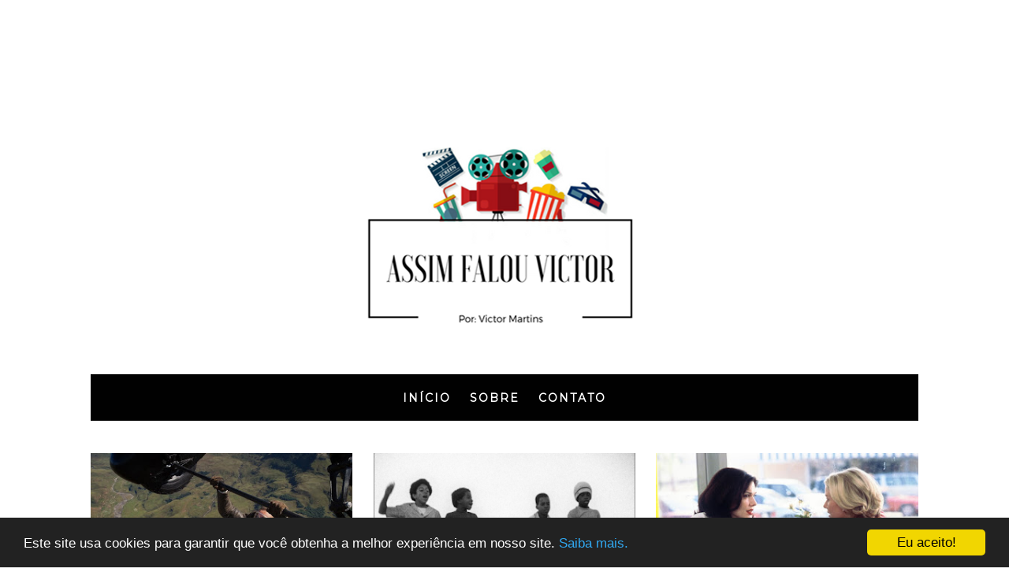

--- FILE ---
content_type: text/html; charset=UTF-8
request_url: http://www.assimfalouvictor.com/2019/02/critica-se-rua-beale-falasse.html
body_size: 21930
content:
<!DOCTYPE html>
<html class='v2' dir='ltr' xmlns='http://www.w3.org/1999/xhtml' xmlns:b='http://www.google.com/2005/gml/b' xmlns:data='http://www.google.com/2005/gml/data' xmlns:expr='http://www.google.com/2005/gml/expr'>
<link href='https://fonts.googleapis.com/css?family=Montserrat' rel='stylesheet'/>
<head>
<link href='https://www.blogger.com/static/v1/widgets/335934321-css_bundle_v2.css' rel='stylesheet' type='text/css'/>
<meta content='eJyfVTdR1-mowpYsWlsnXbL9HKNXue5tKR5DEcr6-Ys' name='google-site-verification'/>
<!-- Global site tag (gtag.js) - Google Analytics -->
<script async='async' src='https://www.googletagmanager.com/gtag/js?id=UA-123442421-1'></script>
<script>
  window.dataLayer = window.dataLayer || [];
  function gtag(){dataLayer.push(arguments);}
  gtag('js', new Date());

  gtag('config', 'UA-123442421-1');
</script>
<script async='async' src='//pagead2.googlesyndication.com/pagead/js/adsbygoogle.js'></script>
<script>
  (adsbygoogle = window.adsbygoogle || []).push({
    google_ad_client: "ca-pub-1192138316467936",
    enable_page_level_ads: true
  });
</script>
<meta content='width=device-width, initial-scale=1' name='viewport'/>
<meta content='text/html; charset=UTF-8' http-equiv='Content-Type'/>
<meta content='blogger' name='generator'/>
<link href='http://www.assimfalouvictor.com/favicon.ico' rel='icon' type='image/x-icon'/>
<link href='http://www.assimfalouvictor.com/2019/02/critica-se-rua-beale-falasse.html' rel='canonical'/>
<link rel="alternate" type="application/atom+xml" title="Assim falou Victor - Atom" href="http://www.assimfalouvictor.com/feeds/posts/default" />
<link rel="alternate" type="application/rss+xml" title="Assim falou Victor - RSS" href="http://www.assimfalouvictor.com/feeds/posts/default?alt=rss" />
<link rel="service.post" type="application/atom+xml" title="Assim falou Victor - Atom" href="https://www.blogger.com/feeds/7031178224997719209/posts/default" />

<link rel="alternate" type="application/atom+xml" title="Assim falou Victor - Atom" href="http://www.assimfalouvictor.com/feeds/8639788229818957366/comments/default" />
<!--Can't find substitution for tag [blog.ieCssRetrofitLinks]-->
<link href='https://blogger.googleusercontent.com/img/b/R29vZ2xl/AVvXsEir9f40WtwC4nGrxoQNOKXt0L-bRyWL-CxhM82f44fuL5qvyhOY3QhsCyq3uL3E9Sbgsr5lSYfGBTsgY5CTzHFxEIQxozQNmY1wgrC9oAGgCK7RsA_T6vgGe-q1uGIr-ERayfEGv-eorjI/s1600/Se-a-rua-Beale-falasse-Assim-Falou-Victor.jpg' rel='image_src'/>
<meta content='Adaptação do livro de James Baldwin, Se a rua Beale falasse mostra a história de uma mulher que precisa tirar o namorado da cadeia.' name='description'/>
<meta content='http://www.assimfalouvictor.com/2019/02/critica-se-rua-beale-falasse.html' property='og:url'/>
<meta content='Crítica: Se a rua Beale falasse ' property='og:title'/>
<meta content='Adaptação do livro de James Baldwin, Se a rua Beale falasse mostra a história de uma mulher que precisa tirar o namorado da cadeia.' property='og:description'/>
<meta content='https://blogger.googleusercontent.com/img/b/R29vZ2xl/AVvXsEir9f40WtwC4nGrxoQNOKXt0L-bRyWL-CxhM82f44fuL5qvyhOY3QhsCyq3uL3E9Sbgsr5lSYfGBTsgY5CTzHFxEIQxozQNmY1wgrC9oAGgCK7RsA_T6vgGe-q1uGIr-ERayfEGv-eorjI/w1200-h630-p-k-no-nu/Se-a-rua-Beale-falasse-Assim-Falou-Victor.jpg' property='og:image'/>
<link href='http://static.tumblr.com/wvgucgb/NcRoxcvq4/owl.carousel.min.css' rel='stylesheet' type='text/css'/>
<link href='//maxcdn.bootstrapcdn.com/font-awesome/4.2.0/css/font-awesome.min.css' rel='stylesheet'/>
<title>Crítica: Se a rua Beale falasse  &#8212; Assim falou Victor
</title>
<!-- Metadata Facebook -->
<meta content='https://blogger.googleusercontent.com/img/b/R29vZ2xl/AVvXsEir9f40WtwC4nGrxoQNOKXt0L-bRyWL-CxhM82f44fuL5qvyhOY3QhsCyq3uL3E9Sbgsr5lSYfGBTsgY5CTzHFxEIQxozQNmY1wgrC9oAGgCK7RsA_T6vgGe-q1uGIr-ERayfEGv-eorjI/s72-c/Se-a-rua-Beale-falasse-Assim-Falou-Victor.jpg' property='og:image'/>
<meta content='Assim falou Victor' property='og:site_name'/>
<meta content='Adaptação do livro de James Baldwin, Se a rua Beale falasse mostra a história de uma mulher que precisa tirar o namorado da cadeia.' property='og:description'/>
<meta content='Adaptação do livro de James Baldwin, Se a rua Beale falasse mostra a história de uma mulher que precisa tirar o namorado da cadeia.' name='description'/>
<meta content='Assim falou Victor: Crítica: Se a rua Beale falasse ' property='og:title'/>
<meta content='article' property='og:type'/>
<meta content='http://www.assimfalouvictor.com/2019/02/critica-se-rua-beale-falasse.html' property='og:url'/>
<style type='text/css'>@font-face{font-family:'Montserrat';font-style:normal;font-weight:400;font-display:swap;src:url(//fonts.gstatic.com/s/montserrat/v31/JTUHjIg1_i6t8kCHKm4532VJOt5-QNFgpCtr6Hw0aXp-p7K4KLjztg.woff2)format('woff2');unicode-range:U+0460-052F,U+1C80-1C8A,U+20B4,U+2DE0-2DFF,U+A640-A69F,U+FE2E-FE2F;}@font-face{font-family:'Montserrat';font-style:normal;font-weight:400;font-display:swap;src:url(//fonts.gstatic.com/s/montserrat/v31/JTUHjIg1_i6t8kCHKm4532VJOt5-QNFgpCtr6Hw9aXp-p7K4KLjztg.woff2)format('woff2');unicode-range:U+0301,U+0400-045F,U+0490-0491,U+04B0-04B1,U+2116;}@font-face{font-family:'Montserrat';font-style:normal;font-weight:400;font-display:swap;src:url(//fonts.gstatic.com/s/montserrat/v31/JTUHjIg1_i6t8kCHKm4532VJOt5-QNFgpCtr6Hw2aXp-p7K4KLjztg.woff2)format('woff2');unicode-range:U+0102-0103,U+0110-0111,U+0128-0129,U+0168-0169,U+01A0-01A1,U+01AF-01B0,U+0300-0301,U+0303-0304,U+0308-0309,U+0323,U+0329,U+1EA0-1EF9,U+20AB;}@font-face{font-family:'Montserrat';font-style:normal;font-weight:400;font-display:swap;src:url(//fonts.gstatic.com/s/montserrat/v31/JTUHjIg1_i6t8kCHKm4532VJOt5-QNFgpCtr6Hw3aXp-p7K4KLjztg.woff2)format('woff2');unicode-range:U+0100-02BA,U+02BD-02C5,U+02C7-02CC,U+02CE-02D7,U+02DD-02FF,U+0304,U+0308,U+0329,U+1D00-1DBF,U+1E00-1E9F,U+1EF2-1EFF,U+2020,U+20A0-20AB,U+20AD-20C0,U+2113,U+2C60-2C7F,U+A720-A7FF;}@font-face{font-family:'Montserrat';font-style:normal;font-weight:400;font-display:swap;src:url(//fonts.gstatic.com/s/montserrat/v31/JTUHjIg1_i6t8kCHKm4532VJOt5-QNFgpCtr6Hw5aXp-p7K4KLg.woff2)format('woff2');unicode-range:U+0000-00FF,U+0131,U+0152-0153,U+02BB-02BC,U+02C6,U+02DA,U+02DC,U+0304,U+0308,U+0329,U+2000-206F,U+20AC,U+2122,U+2191,U+2193,U+2212,U+2215,U+FEFF,U+FFFD;}@font-face{font-family:'Roboto';font-style:normal;font-weight:400;font-stretch:100%;font-display:swap;src:url(//fonts.gstatic.com/s/roboto/v50/KFO7CnqEu92Fr1ME7kSn66aGLdTylUAMa3GUBHMdazTgWw.woff2)format('woff2');unicode-range:U+0460-052F,U+1C80-1C8A,U+20B4,U+2DE0-2DFF,U+A640-A69F,U+FE2E-FE2F;}@font-face{font-family:'Roboto';font-style:normal;font-weight:400;font-stretch:100%;font-display:swap;src:url(//fonts.gstatic.com/s/roboto/v50/KFO7CnqEu92Fr1ME7kSn66aGLdTylUAMa3iUBHMdazTgWw.woff2)format('woff2');unicode-range:U+0301,U+0400-045F,U+0490-0491,U+04B0-04B1,U+2116;}@font-face{font-family:'Roboto';font-style:normal;font-weight:400;font-stretch:100%;font-display:swap;src:url(//fonts.gstatic.com/s/roboto/v50/KFO7CnqEu92Fr1ME7kSn66aGLdTylUAMa3CUBHMdazTgWw.woff2)format('woff2');unicode-range:U+1F00-1FFF;}@font-face{font-family:'Roboto';font-style:normal;font-weight:400;font-stretch:100%;font-display:swap;src:url(//fonts.gstatic.com/s/roboto/v50/KFO7CnqEu92Fr1ME7kSn66aGLdTylUAMa3-UBHMdazTgWw.woff2)format('woff2');unicode-range:U+0370-0377,U+037A-037F,U+0384-038A,U+038C,U+038E-03A1,U+03A3-03FF;}@font-face{font-family:'Roboto';font-style:normal;font-weight:400;font-stretch:100%;font-display:swap;src:url(//fonts.gstatic.com/s/roboto/v50/KFO7CnqEu92Fr1ME7kSn66aGLdTylUAMawCUBHMdazTgWw.woff2)format('woff2');unicode-range:U+0302-0303,U+0305,U+0307-0308,U+0310,U+0312,U+0315,U+031A,U+0326-0327,U+032C,U+032F-0330,U+0332-0333,U+0338,U+033A,U+0346,U+034D,U+0391-03A1,U+03A3-03A9,U+03B1-03C9,U+03D1,U+03D5-03D6,U+03F0-03F1,U+03F4-03F5,U+2016-2017,U+2034-2038,U+203C,U+2040,U+2043,U+2047,U+2050,U+2057,U+205F,U+2070-2071,U+2074-208E,U+2090-209C,U+20D0-20DC,U+20E1,U+20E5-20EF,U+2100-2112,U+2114-2115,U+2117-2121,U+2123-214F,U+2190,U+2192,U+2194-21AE,U+21B0-21E5,U+21F1-21F2,U+21F4-2211,U+2213-2214,U+2216-22FF,U+2308-230B,U+2310,U+2319,U+231C-2321,U+2336-237A,U+237C,U+2395,U+239B-23B7,U+23D0,U+23DC-23E1,U+2474-2475,U+25AF,U+25B3,U+25B7,U+25BD,U+25C1,U+25CA,U+25CC,U+25FB,U+266D-266F,U+27C0-27FF,U+2900-2AFF,U+2B0E-2B11,U+2B30-2B4C,U+2BFE,U+3030,U+FF5B,U+FF5D,U+1D400-1D7FF,U+1EE00-1EEFF;}@font-face{font-family:'Roboto';font-style:normal;font-weight:400;font-stretch:100%;font-display:swap;src:url(//fonts.gstatic.com/s/roboto/v50/KFO7CnqEu92Fr1ME7kSn66aGLdTylUAMaxKUBHMdazTgWw.woff2)format('woff2');unicode-range:U+0001-000C,U+000E-001F,U+007F-009F,U+20DD-20E0,U+20E2-20E4,U+2150-218F,U+2190,U+2192,U+2194-2199,U+21AF,U+21E6-21F0,U+21F3,U+2218-2219,U+2299,U+22C4-22C6,U+2300-243F,U+2440-244A,U+2460-24FF,U+25A0-27BF,U+2800-28FF,U+2921-2922,U+2981,U+29BF,U+29EB,U+2B00-2BFF,U+4DC0-4DFF,U+FFF9-FFFB,U+10140-1018E,U+10190-1019C,U+101A0,U+101D0-101FD,U+102E0-102FB,U+10E60-10E7E,U+1D2C0-1D2D3,U+1D2E0-1D37F,U+1F000-1F0FF,U+1F100-1F1AD,U+1F1E6-1F1FF,U+1F30D-1F30F,U+1F315,U+1F31C,U+1F31E,U+1F320-1F32C,U+1F336,U+1F378,U+1F37D,U+1F382,U+1F393-1F39F,U+1F3A7-1F3A8,U+1F3AC-1F3AF,U+1F3C2,U+1F3C4-1F3C6,U+1F3CA-1F3CE,U+1F3D4-1F3E0,U+1F3ED,U+1F3F1-1F3F3,U+1F3F5-1F3F7,U+1F408,U+1F415,U+1F41F,U+1F426,U+1F43F,U+1F441-1F442,U+1F444,U+1F446-1F449,U+1F44C-1F44E,U+1F453,U+1F46A,U+1F47D,U+1F4A3,U+1F4B0,U+1F4B3,U+1F4B9,U+1F4BB,U+1F4BF,U+1F4C8-1F4CB,U+1F4D6,U+1F4DA,U+1F4DF,U+1F4E3-1F4E6,U+1F4EA-1F4ED,U+1F4F7,U+1F4F9-1F4FB,U+1F4FD-1F4FE,U+1F503,U+1F507-1F50B,U+1F50D,U+1F512-1F513,U+1F53E-1F54A,U+1F54F-1F5FA,U+1F610,U+1F650-1F67F,U+1F687,U+1F68D,U+1F691,U+1F694,U+1F698,U+1F6AD,U+1F6B2,U+1F6B9-1F6BA,U+1F6BC,U+1F6C6-1F6CF,U+1F6D3-1F6D7,U+1F6E0-1F6EA,U+1F6F0-1F6F3,U+1F6F7-1F6FC,U+1F700-1F7FF,U+1F800-1F80B,U+1F810-1F847,U+1F850-1F859,U+1F860-1F887,U+1F890-1F8AD,U+1F8B0-1F8BB,U+1F8C0-1F8C1,U+1F900-1F90B,U+1F93B,U+1F946,U+1F984,U+1F996,U+1F9E9,U+1FA00-1FA6F,U+1FA70-1FA7C,U+1FA80-1FA89,U+1FA8F-1FAC6,U+1FACE-1FADC,U+1FADF-1FAE9,U+1FAF0-1FAF8,U+1FB00-1FBFF;}@font-face{font-family:'Roboto';font-style:normal;font-weight:400;font-stretch:100%;font-display:swap;src:url(//fonts.gstatic.com/s/roboto/v50/KFO7CnqEu92Fr1ME7kSn66aGLdTylUAMa3OUBHMdazTgWw.woff2)format('woff2');unicode-range:U+0102-0103,U+0110-0111,U+0128-0129,U+0168-0169,U+01A0-01A1,U+01AF-01B0,U+0300-0301,U+0303-0304,U+0308-0309,U+0323,U+0329,U+1EA0-1EF9,U+20AB;}@font-face{font-family:'Roboto';font-style:normal;font-weight:400;font-stretch:100%;font-display:swap;src:url(//fonts.gstatic.com/s/roboto/v50/KFO7CnqEu92Fr1ME7kSn66aGLdTylUAMa3KUBHMdazTgWw.woff2)format('woff2');unicode-range:U+0100-02BA,U+02BD-02C5,U+02C7-02CC,U+02CE-02D7,U+02DD-02FF,U+0304,U+0308,U+0329,U+1D00-1DBF,U+1E00-1E9F,U+1EF2-1EFF,U+2020,U+20A0-20AB,U+20AD-20C0,U+2113,U+2C60-2C7F,U+A720-A7FF;}@font-face{font-family:'Roboto';font-style:normal;font-weight:400;font-stretch:100%;font-display:swap;src:url(//fonts.gstatic.com/s/roboto/v50/KFO7CnqEu92Fr1ME7kSn66aGLdTylUAMa3yUBHMdazQ.woff2)format('woff2');unicode-range:U+0000-00FF,U+0131,U+0152-0153,U+02BB-02BC,U+02C6,U+02DA,U+02DC,U+0304,U+0308,U+0329,U+2000-206F,U+20AC,U+2122,U+2191,U+2193,U+2212,U+2215,U+FEFF,U+FFFD;}@font-face{font-family:'Roboto';font-style:normal;font-weight:700;font-stretch:100%;font-display:swap;src:url(//fonts.gstatic.com/s/roboto/v50/KFO7CnqEu92Fr1ME7kSn66aGLdTylUAMa3GUBHMdazTgWw.woff2)format('woff2');unicode-range:U+0460-052F,U+1C80-1C8A,U+20B4,U+2DE0-2DFF,U+A640-A69F,U+FE2E-FE2F;}@font-face{font-family:'Roboto';font-style:normal;font-weight:700;font-stretch:100%;font-display:swap;src:url(//fonts.gstatic.com/s/roboto/v50/KFO7CnqEu92Fr1ME7kSn66aGLdTylUAMa3iUBHMdazTgWw.woff2)format('woff2');unicode-range:U+0301,U+0400-045F,U+0490-0491,U+04B0-04B1,U+2116;}@font-face{font-family:'Roboto';font-style:normal;font-weight:700;font-stretch:100%;font-display:swap;src:url(//fonts.gstatic.com/s/roboto/v50/KFO7CnqEu92Fr1ME7kSn66aGLdTylUAMa3CUBHMdazTgWw.woff2)format('woff2');unicode-range:U+1F00-1FFF;}@font-face{font-family:'Roboto';font-style:normal;font-weight:700;font-stretch:100%;font-display:swap;src:url(//fonts.gstatic.com/s/roboto/v50/KFO7CnqEu92Fr1ME7kSn66aGLdTylUAMa3-UBHMdazTgWw.woff2)format('woff2');unicode-range:U+0370-0377,U+037A-037F,U+0384-038A,U+038C,U+038E-03A1,U+03A3-03FF;}@font-face{font-family:'Roboto';font-style:normal;font-weight:700;font-stretch:100%;font-display:swap;src:url(//fonts.gstatic.com/s/roboto/v50/KFO7CnqEu92Fr1ME7kSn66aGLdTylUAMawCUBHMdazTgWw.woff2)format('woff2');unicode-range:U+0302-0303,U+0305,U+0307-0308,U+0310,U+0312,U+0315,U+031A,U+0326-0327,U+032C,U+032F-0330,U+0332-0333,U+0338,U+033A,U+0346,U+034D,U+0391-03A1,U+03A3-03A9,U+03B1-03C9,U+03D1,U+03D5-03D6,U+03F0-03F1,U+03F4-03F5,U+2016-2017,U+2034-2038,U+203C,U+2040,U+2043,U+2047,U+2050,U+2057,U+205F,U+2070-2071,U+2074-208E,U+2090-209C,U+20D0-20DC,U+20E1,U+20E5-20EF,U+2100-2112,U+2114-2115,U+2117-2121,U+2123-214F,U+2190,U+2192,U+2194-21AE,U+21B0-21E5,U+21F1-21F2,U+21F4-2211,U+2213-2214,U+2216-22FF,U+2308-230B,U+2310,U+2319,U+231C-2321,U+2336-237A,U+237C,U+2395,U+239B-23B7,U+23D0,U+23DC-23E1,U+2474-2475,U+25AF,U+25B3,U+25B7,U+25BD,U+25C1,U+25CA,U+25CC,U+25FB,U+266D-266F,U+27C0-27FF,U+2900-2AFF,U+2B0E-2B11,U+2B30-2B4C,U+2BFE,U+3030,U+FF5B,U+FF5D,U+1D400-1D7FF,U+1EE00-1EEFF;}@font-face{font-family:'Roboto';font-style:normal;font-weight:700;font-stretch:100%;font-display:swap;src:url(//fonts.gstatic.com/s/roboto/v50/KFO7CnqEu92Fr1ME7kSn66aGLdTylUAMaxKUBHMdazTgWw.woff2)format('woff2');unicode-range:U+0001-000C,U+000E-001F,U+007F-009F,U+20DD-20E0,U+20E2-20E4,U+2150-218F,U+2190,U+2192,U+2194-2199,U+21AF,U+21E6-21F0,U+21F3,U+2218-2219,U+2299,U+22C4-22C6,U+2300-243F,U+2440-244A,U+2460-24FF,U+25A0-27BF,U+2800-28FF,U+2921-2922,U+2981,U+29BF,U+29EB,U+2B00-2BFF,U+4DC0-4DFF,U+FFF9-FFFB,U+10140-1018E,U+10190-1019C,U+101A0,U+101D0-101FD,U+102E0-102FB,U+10E60-10E7E,U+1D2C0-1D2D3,U+1D2E0-1D37F,U+1F000-1F0FF,U+1F100-1F1AD,U+1F1E6-1F1FF,U+1F30D-1F30F,U+1F315,U+1F31C,U+1F31E,U+1F320-1F32C,U+1F336,U+1F378,U+1F37D,U+1F382,U+1F393-1F39F,U+1F3A7-1F3A8,U+1F3AC-1F3AF,U+1F3C2,U+1F3C4-1F3C6,U+1F3CA-1F3CE,U+1F3D4-1F3E0,U+1F3ED,U+1F3F1-1F3F3,U+1F3F5-1F3F7,U+1F408,U+1F415,U+1F41F,U+1F426,U+1F43F,U+1F441-1F442,U+1F444,U+1F446-1F449,U+1F44C-1F44E,U+1F453,U+1F46A,U+1F47D,U+1F4A3,U+1F4B0,U+1F4B3,U+1F4B9,U+1F4BB,U+1F4BF,U+1F4C8-1F4CB,U+1F4D6,U+1F4DA,U+1F4DF,U+1F4E3-1F4E6,U+1F4EA-1F4ED,U+1F4F7,U+1F4F9-1F4FB,U+1F4FD-1F4FE,U+1F503,U+1F507-1F50B,U+1F50D,U+1F512-1F513,U+1F53E-1F54A,U+1F54F-1F5FA,U+1F610,U+1F650-1F67F,U+1F687,U+1F68D,U+1F691,U+1F694,U+1F698,U+1F6AD,U+1F6B2,U+1F6B9-1F6BA,U+1F6BC,U+1F6C6-1F6CF,U+1F6D3-1F6D7,U+1F6E0-1F6EA,U+1F6F0-1F6F3,U+1F6F7-1F6FC,U+1F700-1F7FF,U+1F800-1F80B,U+1F810-1F847,U+1F850-1F859,U+1F860-1F887,U+1F890-1F8AD,U+1F8B0-1F8BB,U+1F8C0-1F8C1,U+1F900-1F90B,U+1F93B,U+1F946,U+1F984,U+1F996,U+1F9E9,U+1FA00-1FA6F,U+1FA70-1FA7C,U+1FA80-1FA89,U+1FA8F-1FAC6,U+1FACE-1FADC,U+1FADF-1FAE9,U+1FAF0-1FAF8,U+1FB00-1FBFF;}@font-face{font-family:'Roboto';font-style:normal;font-weight:700;font-stretch:100%;font-display:swap;src:url(//fonts.gstatic.com/s/roboto/v50/KFO7CnqEu92Fr1ME7kSn66aGLdTylUAMa3OUBHMdazTgWw.woff2)format('woff2');unicode-range:U+0102-0103,U+0110-0111,U+0128-0129,U+0168-0169,U+01A0-01A1,U+01AF-01B0,U+0300-0301,U+0303-0304,U+0308-0309,U+0323,U+0329,U+1EA0-1EF9,U+20AB;}@font-face{font-family:'Roboto';font-style:normal;font-weight:700;font-stretch:100%;font-display:swap;src:url(//fonts.gstatic.com/s/roboto/v50/KFO7CnqEu92Fr1ME7kSn66aGLdTylUAMa3KUBHMdazTgWw.woff2)format('woff2');unicode-range:U+0100-02BA,U+02BD-02C5,U+02C7-02CC,U+02CE-02D7,U+02DD-02FF,U+0304,U+0308,U+0329,U+1D00-1DBF,U+1E00-1E9F,U+1EF2-1EFF,U+2020,U+20A0-20AB,U+20AD-20C0,U+2113,U+2C60-2C7F,U+A720-A7FF;}@font-face{font-family:'Roboto';font-style:normal;font-weight:700;font-stretch:100%;font-display:swap;src:url(//fonts.gstatic.com/s/roboto/v50/KFO7CnqEu92Fr1ME7kSn66aGLdTylUAMa3yUBHMdazQ.woff2)format('woff2');unicode-range:U+0000-00FF,U+0131,U+0152-0153,U+02BB-02BC,U+02C6,U+02DA,U+02DC,U+0304,U+0308,U+0329,U+2000-206F,U+20AC,U+2122,U+2191,U+2193,U+2212,U+2215,U+FEFF,U+FFFD;}</style>
<style id='page-skin-1' type='text/css'><!--
------------------------------------
SZABLON MARISA
Blog Design: KAROGRAFIA.PL
------------------------------------
<Group description="Page Text" selector="body">
<Variable name="body.font" description="Font" type="font" default="normal normal 12px Arial, Tahoma, Helvetica, FreeSans, sans-serif"/>
<Variable name="body.text.color" description="Text Color" type="color" default="#222222"/>
</Group>
<Group description="Blog Title" selector="header">
<Variable name="header.title.font" description="Title Font" type="font"
default="normal bold 11px Arial, Tahoma, Helvetica, FreeSans, sans-serif"/>
<Variable name="header.text.color" description="Text Color" type="color" default="#222222"/>
</Group>
<Group description="Links" selector=".main-outer">
<Variable name="link.color" description="Link Color" type="color" default="#2288bb"/>
<Variable name="link.visited.color" description="Visited Color" type="color" default="#888888"/>
<Variable name="link.hover.color" description="Hover Color" type="color" default="#33aaff"/>
</Group>
<Group description="Tabs Text" selector=".tabs-inner .widget li a">
<Variable name="tabs.hover.color" description="Hover Color" type="color" default="#33aaff"/>
<Variable name="tabs.font" description="Font" type="font" default="normal normal 14px Arial, Tahoma, Helvetica, FreeSans, sans-serif"/>
<Variable name="tabs.text.color" description="Text Color" type="color" default="#999999"/>
<Variable name="tabs.selected.text.color" description="Selected Color" type="color" default="#000000"/>
</Group>
<Group description="Post Title" selector="h3.post-title, .comments h4">
<Variable name="post.title.font" description="Font" type="font" default="normal normal 22px Arial, Tahoma, Helvetica, FreeSans, sans-serif"/>
<Variable name="post.text.color" description="Text Color" type="color" default="#33aaff"/>
<Variable name="post.hover.color" description="Hover Color" type="color" default="#f7cac9"/>
</Group>
<Group description="Date Header" selector=".date-header">
<Variable name="date.header.color" description="Text Color" type="color" default="#000000"/>
<Variable name="date.header.background.color" description="Background Color" type="color" default="transparent"/>
</Group>
<Group description="Gadgets" selector="h2">
<Variable name="widget.title.font" description="Title Font" type="font" default="normal bold 11px Arial, Tahoma, Helvetica, FreeSans, sans-serif"/>
<Variable name="widget.title.text.color" description="Title Color" type="color" default="#000000"/>
<Variable name="widget.alternate.text.color" description="Alternate Color" type="color" default="#999999"/>
</Group>
<Group description="Gadgets text" selector="sidebar.widget">
<Variable name="widget.text.font" description="Czcionka tekstu" type="font" default="normal bold 11px Arial, Tahoma, Helvetica, FreeSans, sans-serif"/>
<Variable name="widget.h2.text.font" description="czcionka nagłówków" type="font" default="normal bold 11px Arial, Tahoma, Helvetica, FreeSans, sans-serif"/>
</Group>
<Group description="TOP Line" selector="content">
<Variable name="button.rule.color" description="Background" type="color" default="#eeeeee"/>   </Group>
<Group description="Buttons" selector="content">
<Variable name="button.background.color" description="Background" type="color" default="#eeeeee"/>   </Group>
<Group description="Copyright" selector="content">
<Variable name="copyright.background.color" description="Background" type="color" default="#eeeeee"/>   </Group>
<Group description="Sidebar Links" selector="sidebar">
<Variable name="sidebar.text.color" description="Text Color" type="color" default="#999999"/>
<Variable name="sidebar.visited.color" description="Visited Color" type="color" default="#000000"/>
<Variable name="sidebar.hover.color" description="Hover Color" type="color" default="#33aaff"/>
</Group>
<Group description="Menu Background" selector="nav">
<Variable name="menu.background.color" description="Background" type="color" default="#eeeeee"/>
</Group>
<Group description="Copyright links" selector="stopka">
<Variable name="stopka.text.color" description="Text Color" type="color" default="#999999"/>
<Variable name="stopka.hover.color" description="Hover Color" type="color" default="#33aaff"/>
</Group>
body{margin:0;font:normal normal 14px Roboto;color:#000000;}
.section{margin:0;}
/* -----   SIDEBAR SECTION   ----- */
.sidebar img{max-width:100%;height:auto;}.sidebar .widget{font:normal normal 14px Roboto!important;}.sidebar .widget,#blogfooter .widget,#blogfooter-all .widget{text-align:justify;}.blog-list-container .blog-icon img{width:20px;height:auto;}.blog-list-container a{display:block;text-align:center!important;margin-bottom:5px;text-transform:uppercase;font-weight:normal;letter-spacing:1px;line-height:120%;}.blog-list-container a:hover{text-decoration:none!important;}.blog-list-container .blog-content{text-decoration:none!important;margin:0!important;width:100%;}#BlogList1 .item-title{border-bottom:1px solid #fff;}#BlogList1 .item-title a{display:block;text-transform:none!important;text-align:center!important;}#BlogList1 .item-content{border-bottom:1px solid #000;padding-bottom:10px;}.sidebar ul{counter-reset:popularcount;margin:0;padding:0;}.sidebar ul li{width:100%;list-style:none!important;padding:0!important;margin-bottom:20px;position:relative;border:0;}.sidebar .item-thumbnail a{clip:auto;display:block;height:auto;height:180px;}.sidebar .item-thumbnail{width:100%;position:relative;margin-bottom:15px;}.sidebar .item-thumbnail img{position:relative;width:100%;height:180px;object-fit:cover;}.sidebar .item-content:hover{opacity:0.7;transition:all 300ms ease-in-out;-webkit-transition:all 300ms ease-in-out;-moz-transition:all 300ms ease-in-out;-o-transition:all 300ms ease-in-out;-ms-transition:all 300ms ease-in-out;}.sidebar .item-title{text-transform:uppercase;text-align:center;margin:0 auto;padding-bottom:10px;border-bottom:1px solid #000;}.sidebar .item-title a{font:normal normal 14px Roboto;text-decoration:none;}.sidebar .item-snippet{font:normal normal 30px Arial, Tahoma, Helvetica, FreeSans, sans-serif;padding:10px 15px;text-align:center;color:#000000;}#sidebar-wrapper{border:1px solid #000;background:#fff;float:right;margin:0 0 auto;padding-bottom:20px;width:27%;margin-top:30px!important;line-height:1.6em;word-wrap:break-word;overflow:hidden;margin:0;}#sidebar-wrapper a:link{color:#990000;}#sidebar-wrapper a:visited{color:#990000;}#sidebar-wrapper a:hover{color:#990000;}.sidebar h2{    display: block;color: #000;text-align: center;font-size: 18px;border-bottom: #000 1px solid ;font-family: 'Montserrat', sans-serif;margin-top: 10px;padding-bottom: 10px;text-transform: uppercase;
}.sidebar.section{margin:0 10px;margin-top:20px;}.widget ul{padding:0;margin:0;}#sidebar-wrapper .widget{}.widget-content{padding:10px 0;}#social-icons .fa{display:inline;margin:7px!important;font-size:14px;}#social-icons{padding:12px 0 0 0!important;margin-bottom:-10px;}#social-icons{margin:0 auto!impotant;text-align:center;}.widget .widget-item-control a img{width:20px;height:auto;}input.gsc-input,.FollowByEmail .follow-by-email-inner .follow-by-email-address{border:1px solid #000!important;padding:10px!important;height:12px;background:#eee;}#CustomSearch1{border:none!important;}input.gsc-search-button,.FollowByEmail .follow-by-email-inner .follow-by-email-submit{padding:8px 10px 9px 10px;height:34px;font-size:10px;text-transform:uppercase;background:#000000;color:#fff;border:none;width:100px;}input.gsc-search-button{border-top:1px solid #000;border-bottom:1px solid #000;border-right:1px solid #000;}.Label li{padding:10px;list-style-type:none;font-size:12px;letter-spacing:1px;text-transform:uppercase;text-align:center;}.label-size{float:left;margin:2px 2px 6px 0;padding:5px 10px 3px 10px;text-transform:uppercase;border:solid 1px #eee;text-decoration:none;font-size:12px;}.label-size:hover{border:1px solid #eee;text-decoration:none;zoom:1;}.label-size a{float:left;text-decoration:none;}.label-size a:hover{text-decoration:none;}#Label2{text-align:center!important;margin:0 auto;}#BlogArchive1_ArchiveMenu{width:100%!important;padding:10px;border:1px solid #eee;}#ArchiveList ul ul .zippy{color:transparent;visibility:visible;margin-right:5px;}#ArchiveList ul ul .zippy:before{content:'\f105';font-family:FontAwesome;position:absolute;margin-top:0;margin-left:0;color:#990000;}#ArchiveList ul ul .toggle-open:before{content:'\f107';position:absolute;margin-top:8px;margin-left:0;}#ArchiveList .zippy{visibility:hidden;width:0%;}#ArchiveList ul li{padding:0!important;margin-left:10px;line-height:170%;text-indent:0!important;margin:0!important;position:relative;}#ArchiveList ul li a.toggle{background:transparent!important;margin-top:0;margin-left:0;display:block;position:absolute;width:100%;}#ArchiveList ul ul li  a.post-count-link{background:transparent;text-transform:uppercase;width:auto;margin-left:20px;}#ArchiveList ul a.post-count-link{font-weight:bold;font-size:90%;}#ArchiveList ul li{margin:5px 0!important;}#ArchiveList span.post-count{float:right!important;}
/* -----   BLOG REGION SECTION   ----- */
#blogregion{margin:auto;padding:50px 0 0 0;width:100%;background:#fff;}#Blog1{ padding-top:20px;}#blogregion-wrapper{margin:auto;padding:0 0 20px 0;max-width:1050px;}#blog-wrapper{border:0 solid #DEDEDE;background:#fff;float:left;margin:10px;padding-bottom:20px;width:65%;text-align:justify;word-wrap:break-word;overflow:hidden;letter-spacing:1px;font:normal normal 14px Roboto;color:#000000;}.post-body{line-height:170%!important;}#blog-pager .fa{font-size:15px;}.home-link .fa{font-size:20px!important;}
/* -----   HEADER SECTION   ----- */
#Header{max-width:100%;background:#fff; margin-top:-0px;}#header-inner{max-width:1050px;margin:auto;padding:20px 0;}#Header1_headerimg{margin:0 auto;max-width:100%;height:auto;}.Header h1{font:normal bold 42px Georgia, Utopia, 'Palatino Linotype', Palatino, serif!important;text-align:center!important;color:#000000;}.Header .description {text-align:center;}
/* -----   BLOG FOOTER SECTION   ----- */
#blogfooter,#blogfooter-1,#blogfooter-all{margin:auto;padding:0 0 10px 0;width:100%;background:#fff;}#blogfooter img{max-width:100%;height:auto;}#blogfooter{margin:20px 0;}#blogfooter-wrapper-all-1{max-width:100%;margin-bottom:-10px;}#blogfooter-wrapper-all-1 h2,.footerbar-all h2{text-align:center;text-transform:uppercase;font:normal normal 24px Roboto;letter-spacing:2px;margin-bottom:25px;}#footer-wrapper-all h2:after{content:"";display:block;width:30px;border-bottom:1px solid #000;padding:8px;margin:0 auto;}#blogfooter a:hover{color:#990000!important;}#blogfooter a:visited{color:#990000;}#blogfooter a:link{color:#990000;}#blogfooter-wrapper,#blogfooter-wrapper-1{margin:auto;padding:0 0 0 0;max-width:1050px;}#blogfooter-wrapper-all{background:#fff;}#footer-wrapper{border:0 solid #DEDEDE;background:#fff;float:left;margin:0 5px auto;padding-bottom:20px;width:32%;text-align:justify;font-size:100%;line-height:1.6em;word-wrap:break-word;overflow:hidden;}.footerbar{margin:0;padding:0;}.footerbar .widget{margin:0;padding:10px 0 0 0;}.footerbar h2{margin:0 auto;padding:3px 0 8px 0;text-align:center;text-transform:uppercase;border-bottom:1px solid #000;font:normal bold 16px Roboto!important;width:80%;}.footerbar ul{margin:0 0 0 0;padding:0 0 0 0;list-style-type:none;}.footerbar li{margin:0 0 2px 0;padding:0 0 1px 0;}
/* -----   COPYRIGHT SECTION   ----- */
#stopka{font-size:8px;padding:10px 20px 20px 20px;margin-top:75px;color:#fff!important;text-transform:uppercase;letter-spacing:2px;margin:0 auto!important;}#copyright a{background:transparent;}.copyr{background-color:#000;padding:5px;}.copyr a{color:#fff!important;}.copyr a:hover{color:#fff!important;}#copyright{float:left;width:30%;text-align:right!important;}#copyright a{text-align:right!important;}#copyright1{float:left;width:70%;}.cookie-choices-info{right:0!important;left:auto!important;}#cookieChoiceInfo{bottom:0!important;top:auto!important;border-top:1px solid #eee;border-left:1px solid #eee;background-color:#000!important;letter-spacing:1px;text-transform:uppercase;width:345px;}.cookie-choices-text{font-size:9px!important;color:#000!important;}#cookieChoiceInfo > a:nth-child(2),a#cookieChoiceDismiss,#cookieChoiceInfo a{border:1px solid #000;color:#fff!important;padding:5px 10px 5px 10px!important;font-size:9px;}#cookieChoiceInfo > a:nth-child(2):hover,a#cookieChoiceDismiss:hover,#cookieChoiceInfo a:hover{color:fff!important;}.cookie-choices-info .cookie-choices-button{margin-left:0!important;margin-right:7px;}.cookie-choices-info .cookie-choices-buttons{text-align:left!important;}
/* -----   MENU SECTION   ----- */
.topmenu{margin:0 auto;background:#fafafa;}#menu{background:#fafafa;border-bottom:0 solid #eee;border-top:0 solid #eee;margin:0 10px 0 10px;z-index:9999999!important;}#menu ul,#menu li{margin:0 auto;padding:10px 0 10px 0;list-style:none;}#menu ul{max-width:1050px;text-align:center;}#menu li{float:none;display:inline-block;transition:all 300ms ease-in-out;-webkit-transition:all 300ms ease-in-out;-moz-transition:all 300ms ease-in-out;-o-transition:all 300ms ease-in-out;-ms-transition:all 300ms ease-in-out;}#menu a{display:block;line-height:40px;padding:0 14px;text-decoration:none;color:#000000;font:normal bold 11px Roboto;text-transform:uppercase;letter-spacing:2px;font-weight:bold;}#menu ul li a{display:inline;text-align:center;width:100%;}#menu li a:hover{color:#f4cccc;-webkit-transition:all .3s ease-in-out;-moz-transition:all .3s ease-in-out;-ms-transition:all .3s ease-in-out;-o-transition:all .3s ease-in-out;transition:all .3s ease-in-out;}#menu input{display:none;margin:0 0;line-height:36px;padding:0 0;width:100%;height:30px;opacity:0;cursor:pointer;}#menu label{display:none;text-align:center;margin-top:-35px;}#menu label span{font-size:20px;left:35px;position:absolute;}#menu ul.down-menu{height:auto;overflow:hidden;width:170px;background:transparent;position:absolute;z-index:9999999!important;visibility:hidden;opacity:0;-webkit-transition:opacity .5s ease-in-out;-moz-transition:opacity .5s ease-in-out;-o-transition:opacity .5s ease-in-out;transition:opacity .5s ease-in-out;margin-top:10px!important;}#menu ul.down-menu li{display:block;width:100%;font:normal 0.8em Arial;text-transform:none;text-shadow:none;border-bottom:1px solid #fff;background:#ffffff;z-index:9999999!important;}#menu ul.down-menu li a{padding:0 10px!important;}#menu ul.down-menu a{color:#000000;line-height:35px;}#menu li:hover ul.down-menu{visibility:visible;opacity:1;-prefixes-delay:0s,0s;display:block;}#menu ul.down-menu a:hover{color:#f4cccc;}#menu ul.down-menu > li > a{display:block!important;height:100%;margin:0 auto!important;}#menu ul.down-menu li a{padding:0!important;}.topmenu-fix{background:#eee;z-index:9999;position:fixed;left:0;top:0;width:100%;}.topmenu-fix li{padding:10px 0!important;transition:all 300ms ease-in-out;-webkit-transition:all 300ms ease-in-out;-moz-transition:all 300ms ease-in-out;-o-transition:all 300ms ease-in-out;-ms-transition:all 300ms ease-in-out;}
/* -----   TABS REGION SECTION   ----- */
.PageList li{display:inline!important;float:none;}.PageList{text-align:center!important;}.PageList li a{text-transform:uppercase;padding:0 10px;font:normal normal 14px Montserrat;color:#ffffff;letter-spacing:2px;font-weight:bold;}.PageList li a:hover{color#fff;}.PageList{border-top:1px solid #eee;border-bottom:1px solid #eee;padding:10px 0;}
/* -----   POSTS SECTION   ----- */
img.post-thumb,img.noimage{margin-bottom:10px;margin-top:10px;}img.post-thumb{margin-left:0!important;}.post blockquote{display:block;margin:10px 0;position:relative;border-left:0 solid #000;font-style:italic;padding:15px 20px 15px 45px;}.post blockquote::before{content:"\201C";font-family:Georgia,serif;font-size:50px;font-weight:bold;position:absolute;left:10px;top:10px;}.post-body ul{list-style:none;}.post-body ul li:before{content:"\00BB \0020";}.comments .avatar-image-container img{margin-left:0;}h3.post-title a{    text-align: center;font-size: 20px;color: #000;text-transform: uppercase;letter-spacing: .2em;line-height: 140%; margin: 0 auto 10px;display: block;font-family: 'Montserrat', sans-serif;padding-top: 5px;font-weight: bold;
}h3.post-title{    text-align: center;font-size: 25px;color: #000;text-transform: uppercase;letter-spacing: .2em;line-height: 140%;margin: 0 auto 10px;display: block;font-family: 'Montserrat', sans-serif;padding-top: 5px;
}h3.post-title a:hover{color:#990000!important;}.readmore{float:left:;}.post-body h2{font-size:120%;margin-bottom:10px;}.post-author.vcard{float:left!important;text-transform:uppercase;font-family:Roboto;font-size:80%
letter-spacing:2px;margin-top:0;}.post-body{margin-bottom:20px;}.info-post{width:60%;min-height:20px;float:right;margin-top:-42px;}a:link{text-decoration:none;color:#990000; }a:visited{text-decoration:none;color:#990000;}a:hover{text-decoration:none;color:#000000;transition:all 300ms ease-in-out;-webkit-transition:all 300ms ease-in-out;-moz-transition:all 300ms ease-in-out;-o-transition:all 300ms ease-in-out;-ms-transition:all 300ms ease-in-out;}.posts-thumb{width:100%;}.posts-thumb img{margin-left:0!important;width:100%!important;}.post-outer img{max-width:100%;height:auto;margin-left:-15px;}.post-outer{border:0 solid #eee;border-top:1px solid #000!important;padding:10px 0 0;padding-bottom:10px;margin-bottom:40px;podding-left:0!important;}.date-header span{background-color:#FFF;color:#000000;letter-spacing:3px;margin:inherit;font-size:9px;padding:5px 20px;font-weight:bold;font-size: 12px;}.date-header{text-align:center;margin-bottom:0;margin-bottom:-10px!important;margin-top:-20px;}.post-outer h2,.post-outer h3,.post-outer h4{font:normal normal 24px Roboto!important;}.post-outer h4{font-size:100%!important;text-transform:uppercase;}.post-outer h2{text-transform:uppercase;}.post-outer h4,.post-outer h3{margin-bottom:10px;}#PopularPosts h2,#Attribution1{display:none!important;}.comments .comment .comment-actions a{border:1px solid #eee;padding:3px 10px;margin-right:10px;text-transform:uppercase;font-size:10px;margin-top:15px!important;}.comments .comment .comment-actions a:hover{text-decoration:none!important;}.comments .comments-content .user,.comments .continue a{text-transform:uppercase;}.post-comment-link{clear:both;display:inline;padding-bottom:10px;float:left;}.comment-link{font-size:10px;font-family:Roboto;letter-spacing:1px;text-transform:uppercase;}.share-this{float:right;}.share-box{padding:0 10px 10px;}.share-box .fa{font-size:12px;}.label-info{text-transform:uppercase;font-family:Roboto;font-size:9px;letter-spacing:2px;margin-bottom:30px;}.status-msg-wrap{margin-bottom:50px;padding:10px;text-transform:uppercase;font-family:Roboto;font-size:10px;float:left;}.status-msg-border{border:0 solid #fff;}.status-msg-body{padding:10px;}.status-msg-bg{background:#fff;}#blog-pager{width:100%;padding-top:10px!important;}.date-outer:first-child .posts-thumb{max-height:445px;overflow:hidden;}.date-outer:first-child{width:100%!important;margin:0;margin-bottom:50px;}.date-outer{width:48%;display:inline-block;float:left;}.date-outer .posts-thumb{max-height:215px;overflow:hidden;}.date-outer:nth-of-type(2n+2){margin-right:4%;}.fadeinleft{margin-left:-20px;}@-webkit-keyframes fadeIn{from{opacity:0;}to{opacity:1;}}@-moz-keyframes fadeIn{from{opacity:0;}to{opacity:1;}}@keyframes fadeIn{from{opacity:0;}to{opacity:1;}}.fade-in{opacity:0;-webkit-animation:fadeIn ease-in 1;-moz-animation:fadeIn ease-in 1;animation:fadeIn ease-in 1;-webkit-animation-fill-mode:forwards;-moz-animation-fill-mode:forwards;animation-fill-mode:forwards;-webkit-animation-duration:1s;-moz-animation-duration:1s;animation-duration:1s;}.fade-in.one{-webkit-animation-delay:0.7s;-moz-animation-delay:0.7s;animation-delay:0.7s;}.comments .avatar-image-container img{margin-left:0;}.post-outer img.size-large{width:500%!important;}
@media screen and (max-width: 500px){
#Header1_headerimg{
margin-top: -20px;
}
div#PageList1 {
margin-top: -50px;
}
#blogregion{
margin-top: -80px;
}
div#HTML1 {
display: none;
}
#blogfooter-all {display:none!important;}
}
@media screen and (max-width: 800px){
#blog-wrapper, #sidebar-wrapper, #footer-wrapper {width:100%!important;margin: 0px auto!important;}
#PopularPosts2 .item-title {margin-top:180px;}.date-outer {width:100%!important;display:inline-block;float:left;}.date-outer:nth-of-type(2n+2){margin-right:0%;}.date-outer .posts-thumb {max-height:445px!important;overflow:hidden}
#Blog1 {padding:10px;}
}
.PageList h2 {display:none;}
}
/* -----   SLIDE   ----- */
.bsrp-gallery {  overflow:hidden;width: 1500px;clear: both;position: relative;margin: auto;}
.bsrp-gallery:after {display: table; clear: both;}
.bsrp-gallery .bs-item { width: 31.66%; position: relative; overflow: hidden; float: left; margin-right: 2.5%;}
.bsrp-gallery .bs-item a {display: block;}
.bsrp-gallery .bs-item:first-child {margin-left: 0;}
.bsrp-gallery .bs-item:last-child {margin-right: 0;}
.bsrp-gallery .bs-item .ptitle { font-weight: bold;font-family: Montserrat;font-size: 14px; text-transform: uppercase; color: #00; text-align: center; }
.bsrp-gallery .bs-item:hover .ptitle {}
.bsrp-gallery .bs-item .ptitle:hover:after {}
.bsrp-gallery .bs-item img {width: 100%; height: auto; display: block; transition: all 0.5s ease-out;}
.bsrp-gallery .bs-item:hover img {-webkit-filter: grayscale(0); opacity: 0.85; transition: all 0.5s ease-out;}
.bsrp-gallery .bs-item a.ytvideo {max-height: 235px;}
.bsrp-gallery .bs-item a.ytvideo img {margin-top: -4%; display: inline-block;}
@media screen and (max-width: 60em) {
.bsrp-gallery .bs-item {}
.bsrp-gallery .bs-item .ptitle {}
.bsrp-gallery .bs-item img {-webkit-filter: grayscale(0); opacity: 0.85;}
.bsrp-gallery .bs-item a.ytvideo {width: 93%;}
}
@media screen and (max-width: 900px) {
.bsrp-gallery .bs-item {width: 30.66%}
.bsrp-gallery .bs-item:nth-child(3) {margin-right: 0;}
.bsrp-gallery .bs-item:nth-child(4) {display: none;}
.bsrp-gallery .bs-item a.ytvideo {}
}
@media screen and (max-width: 700px) {
.bsrp-gallery .bs-item {width: 48%}
.bsrp-gallery .bs-item:nth-child(2) {margin-right: 0;}
.bsrp-gallery .bs-item:nth-child(3) {display: none;}
.bsrp-gallery .bs-item a.ytvideo {}
}
@media screen and (max-width: 400px) {
.bsrp-gallery .bs-item {width: 100%; float: none; margin-right: 0;}
.bsrp-gallery .bs-item:nth-child(2) {margin-top: 20px;}
.bsrp-gallery .bs-item a.ytvideo {}
}
div#PageList1{
background-color: #000;
}
div#HTML1 {
background-color:#fff;
}
/* -----   POPULAR POST   ----- */
.popular-posts ul {
padding: 0px;
margin: 0px;
}
.popular-posts a {
font-size: 10pt;
text-transform: uppercase;
}
.PopularPosts .widget-content ul li {
padding: 0px;
list-style: none;
margin-bottom: 10px;
}
.PopularPosts .widget-content ul li:hover {
opacity: 0.7;
}
/* MARCADORES EM LISTA */
.Label .list-label-widget-content ul {list-style: none; padding: 0;}
.Label .list-label-widget-content li {width: 49%; text-align: center; margin-bottom: 3px; display: inline-block; font:  12px Roboto; text-transform: uppercase; letter-spacing: 2px; vertical-align: top;}
.Label .list-label-widget-content li a {color:#454c53; border-bottom: 1px solid #000; display: block; padding: 12px 8px;}
.Label .list-label-widget-content li a:hover {color:#454c53; border-bottom: 1px solid #000;}
.Label .list-label-widget-content li span {color:#454c53; border-bottom: 1px solid #000; padding: 12px 8px; display: block;}
.Label .list-label-widget-content li:last-child {}
div#HTML77 h2 {
text-align: center;
font-family: 'Montserrat', sans-serif;
font-size: 18px;
text-transform: uppercase;
}
/* -----  RELATED POSTS SECTION   ----- */
/*Related Posts Widget by www.bloggerspice.com Start*/
#bloggerspice-rp h3{font:normal normal 22px Georgia, Utopia, 'Palatino Linotype', Palatino, serif;font-size:150%!important;text-align:center;margin-top:20px;text-transform:uppercase;}
#bloggerspice-rp ul{margin-bottom:0;padding:0 0;}
#bloggerspice-rp ul li{float:left;height:auto;margin:0 2% 10px 0;width:32%;}
.ptitle{font: normal normal 12px Arial, sans-serif; /*--tamanho e tipo da fonte do texto--*/
color: #474747; /*--cor da fonte do texto--*/
text-align: center;
padding: 0 4px;
width: 98%; /*--tamanho da caixa do texto--*/
}
.pthumb img{margin: 0;
width: 100%;
height: 200px;
transition: all 0.3s ease-in-out;
-webkit-transition: all 0.3s ease-in-out;
-moz-transition: all 0.3s ease-in-out;
-o-transition: all 0.3s ease-in-out;
-ms-transition: all 0.3s ease-in-out;
}
.pthumb img:hover {
opacity: .8;
filter: alpha(opacity=80);
-moz-opacity: .8;
-khtml-opacity: .8;
}
#bloggerspice-rp ul li:nth-child(3n+3){margin-right:0;}#bloggerspice-rp ul{margin:0;padding:0;list-style:none;}
/*Related Posts Widget by www.bloggerspice.com End*/
div#HTML4 {
margin-top: -2px;
}

--></style>
<style>
.info-post{width:100%;border-bottom:1px solid #eee;padding-bottom:10px;margin-bottom:15px;margin-top:20px;}.post-outer h4, .post-outer h3{margin-bottom:20px;}
</style>
<script type='text/javascript'>
summary_count = 400;
//<![CDATA[
function removeHtmlTag(strx,chop){if(strx.indexOf("<")!=-1){var s = strx.split("<");for(var i=0;i<s.length;i++){if(s[i].indexOf(">")!=-1){s[i] = s[i].substring(s[i].indexOf(">")+1,s[i].length);}}strx = s.join("");}chop = (chop < strx.length-1) ? chop:strx.length-2;while(strx.charAt(chop-1)!=' ' && strx.indexOf(' ',chop)!=-1) chop++;strx = strx.substring(0,chop-1);return strx+'...';}function createsummary(pID){var div = document.getElementById(pID);var summ = summary_count;var summary = '<div class="summary">' + removeHtmlTag(div.innerHTML,summ) + '</div>';div.innerHTML = summary;}
//]]>
</script>
<script src='http://ajax.googleapis.com/ajax/libs/jquery/2.0.0/jquery.min.js'></script>
<script type='text/javascript'>
        (function(i,s,o,g,r,a,m){i['GoogleAnalyticsObject']=r;i[r]=i[r]||function(){
        (i[r].q=i[r].q||[]).push(arguments)},i[r].l=1*new Date();a=s.createElement(o),
        m=s.getElementsByTagName(o)[0];a.async=1;a.src=g;m.parentNode.insertBefore(a,m)
        })(window,document,'script','https://www.google-analytics.com/analytics.js','ga');
        ga('create', 'UA-66926857-1', 'auto', 'blogger');
        ga('blogger.send', 'pageview');
      </script>
<!-- Script JQUERY + CAROUSEL // Não delete, cuidado! -->
<script src='https://ajax.googleapis.com/ajax/libs/jquery/2.2.4/jquery.min.js'></script>
<script src='http://static.tumblr.com/wvgucgb/ra2oxcw6n/owl.carousel.min.js' type='text/javascript'></script>
<script type='text/javascript'>
  $('.owl-carousel').owlCarousel({	
      autoplay:true,
      autoplayTimeout: 2000,
      //autoplayHoverPause:true,
      loop:true,
      margin:20,
      //navRewind:true,	// Trava navegação
      navText:[
        "<i class='fa fa-arrow-circle-left'></i>",
        "<i class='fa fa-arrow-circle-right'></i>"
        ],
      dots:false,
      responsive: {
        0: {items:2},      
        450: {items:3},
        600: {items:4},
        750: {items:5},
        960: {items:6, margin:20, nav:true}
      }
  });
  </script>
<!-- Begin Cookie Consent plugin by Silktide - http://silktide.com/cookieconsent -->
<script type='text/javascript'>
    window.cookieconsent_options = {"message":"Este site usa cookies para garantir que você obtenha a melhor experiência em nosso site.","dismiss":"Eu aceito!","learnMore":"Saiba mais.","link":"http://www.assimfalouvictor.com/p/politica-de-privacidade.html","theme":"dark-bottom"};
</script>
<script src='//cdnjs.cloudflare.com/ajax/libs/cookieconsent2/1.0.10/cookieconsent.min.js' type='text/javascript'></script>
<!-- End Cookie Consent plugin -->
<link href='https://www.blogger.com/dyn-css/authorization.css?targetBlogID=7031178224997719209&amp;zx=201866db-e5b4-4cbf-a917-8349a8257d06' media='none' onload='if(media!=&#39;all&#39;)media=&#39;all&#39;' rel='stylesheet'/><noscript><link href='https://www.blogger.com/dyn-css/authorization.css?targetBlogID=7031178224997719209&amp;zx=201866db-e5b4-4cbf-a917-8349a8257d06' rel='stylesheet'/></noscript>
<meta name='google-adsense-platform-account' content='ca-host-pub-1556223355139109'/>
<meta name='google-adsense-platform-domain' content='blogspot.com'/>

<script async src="https://pagead2.googlesyndication.com/pagead/js/adsbygoogle.js?client=ca-pub-1192138316467936&host=ca-host-pub-1556223355139109" crossorigin="anonymous"></script>

<!-- data-ad-client=ca-pub-1192138316467936 -->

</head>
<body class='fade-in one'>
<div id='Header'>
<div id='header-inner'>
<div class='header section' id='header'>
<div class='widget HTML' data-version='1' id='HTML6'>
<div class='widget-content'>
<center><script async src="//pagead2.googlesyndication.com/pagead/js/adsbygoogle.js"></script>
<!-- Cabeçalho 2 -->
<ins class="adsbygoogle"
     style="display:inline-block;width:728px;height:90px"
     data-ad-client="ca-pub-1192138316467936"
     data-ad-slot="5554649983"></ins>
<script>
(adsbygoogle = window.adsbygoogle || []).push({});
</script></center>
</div>
<div class='clear'></div>
</div><div class='widget Header' data-version='1' id='Header1'>
<div id='header-inner'>
<a href='http://www.assimfalouvictor.com/' style='display: block'>
<img alt='Assim falou Victor' height='238px; ' id='Header1_headerimg' src='https://blogger.googleusercontent.com/img/b/R29vZ2xl/AVvXsEjfMckGI6J-l_jjOsM2ns-XKGRroCdV5xv_mdCTKonc37jI3S9S9hfr8hRwci5geWgqHhOOuvHTx_X-BoLXklMgTFQxI2LU4r2UyoH5GqZoVlFY64x572xsjKa9uWqkMbH8UslmUPSYXB8/s1600/1.png' style='display: block' width='400px; '/>
</a>
</div>
</div><div class='widget PageList' data-version='1' id='PageList1'>
<h2>Páginas</h2>
<div class='widget-content'>
<ul>
<li>
<a href='http://www.assimfalouvictor.com/'>Início</a>
</li>
<li>
<a href='http://www.assimfalouvictor.com/p/sobre-o-blog.html'>Sobre</a>
</li>
<li>
<a href='http://www.assimfalouvictor.com/p/contato.html'>Contato</a>
</li>
</ul>
<div class='clear'></div>
</div>
</div><div class='widget HTML' data-version='1' id='HTML1'>
<div class='widget-content'>
<center><script>
  //<![CDATA[
  function bsrpGallery(root) {
      var entries = root.feed.entry || [];
      var html = ['<div class="bsrp-gallery nopin clearfix">'];
      for (var i = 0; i < entries.length; ++i) {
          var post = entries[i];
          var postTitle = post.title.$t;
          var orgImgUrl = post.media$thumbnail ? post.media$thumbnail.url : 'https://blogger.googleusercontent.com/img/b/R29vZ2xl/AVvXsEgTf8F3PRNM5t-aXIJZ4tmRk4hbRA7v-6anJpi-HGtiApXDgK62Cvl18nQtUn2kBJnIhbf0MFVIHN-JSXgGS-a8gPUOFkV1lj6jLFEHUNEyKI-80KUGN-Vp-2de3jAUIcWneGcOI4xmDDvL/s72-c/default+image.png';
          var newImgUrl = orgImgUrl.replace('s72-c', 'w' + bsrpg_thumbSize + '-' + 'h' + bsrpg_thumbSizeAlt + '-c');
          var links = post.link || [];
          for (var j = 0; j < links.length; ++j) {
              if (links[j].rel == 'alternate') break;
          }
          var postUrl = links[j].href;
          var imgTag = '<img src="' + newImgUrl.replace("default.jpg", "hqdefault.jpg") + '" width="' + bsrpg_thumbSize + '" height="' + bsrpg_thumbSizeAlt + '"/>';
          var pTitle = bsrpg_showTitle ? '<span class="ptitle">' + postTitle + '</span>' : '';
          var item = '<a href="' + postUrl + '">' + imgTag + pTitle + '</a>';
          html.push('<div class="bs-item">', item, '</div>');
      }
      html.push('</div>');
      document.write(html.join(""));
  }

  hoje = new Date()
numposts =3

  var bsrpg_thumbSize= 355;
 var bsrpg_thumbSizeAlt = 240; 
  var bsrpg_showTitle = true; 
document.write("<script src=\"/feeds/posts/default?start-index="+numposts+"&max-results=3&orderby=published&alt=json-in-script&callback=bsrpGallery\"><\/script>");</script></center>
</div>
<div class='clear'></div>
</div></div>
</div>
</div>
<div class='topmenu'>
<div class='tompmenu no-items section' id='topmenu'></div>
</div>
<div class='revealOnScroll' data-animation='flipInX'>
<div id='blogregion'>
<div id='blogregion-wrapper'>
<div id='blog-wrapper'>
<div class='main section' id='main'><div class='widget Blog' data-version='1' id='Blog1'>
<div class='blog-posts hfeed'>
<!--Can't find substitution for tag [defaultAdStart]-->
<div class='date-outer'>
<h2 class='date-header'><span>2/21/2019 12:00:00 AM</span></h2>
<div class='date-posts'>
<div class='post-outer'>
<meta content='Crítica: Se a rua Beale falasse ' property='og:title'/>
<meta content='http://www.assimfalouvictor.com/2019/02/critica-se-rua-beale-falasse.html' property='og:url'/>
<meta content='Assim falou Victor' property='og:site_name'/>
<meta content='article' property='og:type'/>
<meta content='https://blogger.googleusercontent.com/img/b/R29vZ2xl/AVvXsEir9f40WtwC4nGrxoQNOKXt0L-bRyWL-CxhM82f44fuL5qvyhOY3QhsCyq3uL3E9Sbgsr5lSYfGBTsgY5CTzHFxEIQxozQNmY1wgrC9oAGgCK7RsA_T6vgGe-q1uGIr-ERayfEGv-eorjI/s1600/Se-a-rua-Beale-falasse-Assim-Falou-Victor.jpg' property='og:image'/>
<meta content='1200' property='og:image:width'/>
<meta content='630' property='og:image:height'/>
<meta content='Adaptação do livro de James Baldwin, Se a rua Beale falasse mostra a história de uma mulher que precisa tirar o namorado da cadeia.' name='og:description'/>
<div class='post hentry uncustomized-post-template' itemprop='blogPost' itemscope='itemscope' itemtype='http://schema.org/BlogPosting'>
<meta content='https://blogger.googleusercontent.com/img/b/R29vZ2xl/AVvXsEir9f40WtwC4nGrxoQNOKXt0L-bRyWL-CxhM82f44fuL5qvyhOY3QhsCyq3uL3E9Sbgsr5lSYfGBTsgY5CTzHFxEIQxozQNmY1wgrC9oAGgCK7RsA_T6vgGe-q1uGIr-ERayfEGv-eorjI/s1600/Se-a-rua-Beale-falasse-Assim-Falou-Victor.jpg' itemprop='image_url'/>
<meta content='7031178224997719209' itemprop='blogId'/>
<meta content='8639788229818957366' itemprop='postId'/>
<a name='8639788229818957366'></a>
<h3 class='post-title entry-title' itemprop='name'>
Crítica: Se a rua Beale falasse 
</h3>
<div class='post-header'>
<div class='post-header-line-1'></div>
</div>
<div class='post-body entry-content' id='post-body-8639788229818957366' itemprop='articleBody'>
<table align="center" cellpadding="0" cellspacing="0" class="tr-caption-container" style="float: right; margin-left: 1em; text-align: right;"><tbody>
<tr><td style="text-align: center;"><a href="https://blogger.googleusercontent.com/img/b/R29vZ2xl/AVvXsEir9f40WtwC4nGrxoQNOKXt0L-bRyWL-CxhM82f44fuL5qvyhOY3QhsCyq3uL3E9Sbgsr5lSYfGBTsgY5CTzHFxEIQxozQNmY1wgrC9oAGgCK7RsA_T6vgGe-q1uGIr-ERayfEGv-eorjI/s1600/Se-a-rua-Beale-falasse-Assim-Falou-Victor.jpg" imageanchor="1" style="margin-left: auto; margin-right: auto;"><img alt="Se a rua Beale falasse" border="0" data-original-height="1000" data-original-width="1499" src="https://blogger.googleusercontent.com/img/b/R29vZ2xl/AVvXsEir9f40WtwC4nGrxoQNOKXt0L-bRyWL-CxhM82f44fuL5qvyhOY3QhsCyq3uL3E9Sbgsr5lSYfGBTsgY5CTzHFxEIQxozQNmY1wgrC9oAGgCK7RsA_T6vgGe-q1uGIr-ERayfEGv-eorjI/s1600-rw/Se-a-rua-Beale-falasse-Assim-Falou-Victor.jpg" title="Se a rua Beale falasse" /></a></td></tr>
<tr><td class="tr-caption" style="text-align: center;">Imagem: DIVULGAÇÃO / Sony Pictures<br />
<div class="separator" style="clear: both; text-align: center;">
<a href="https://blogger.googleusercontent.com/img/b/R29vZ2xl/AVvXsEie1vTF6cAhRfvtv1lwBB-Nj0qZpgn1J5NGjcVYRCRzyAwBuon5ljPbamCAU3Ph9kAmmPC5zsEX02wO38dEH1CesZLJwwuZjtVxBxA77m2upngCYt8413HL4vIcBaNxAce1xj3Gvn_znbw/s1600/classifica%25C3%25A7%25C3%25A3o+5.png" imageanchor="1" style="margin-left: 1em; margin-right: 1em;"><img border="0" data-original-height="32" data-original-width="132" src="https://blogger.googleusercontent.com/img/b/R29vZ2xl/AVvXsEie1vTF6cAhRfvtv1lwBB-Nj0qZpgn1J5NGjcVYRCRzyAwBuon5ljPbamCAU3Ph9kAmmPC5zsEX02wO38dEH1CesZLJwwuZjtVxBxA77m2upngCYt8413HL4vIcBaNxAce1xj3Gvn_znbw/s1600-rw/classifica%25C3%25A7%25C3%25A3o+5.png" /></a></div>
</td></tr>
</tbody></table>
Se a rua Beale falasse, provavelmente ela diria que Barry Jenkins é um diretor <b>sensível</b> como poucos são e que usa essa sensibilidade para fundamentar a seriedade dos assuntos que são abordados em seus filmes, usando esses dois pontos para passar uma mensagem para o espectador. <br />
<br />
Logo, não é surpresa nenhuma que &#8220;Se a rua Beale falasse&#8221; seja exatamente isso, sensível, sério e forte, passando uma mensagem sobre realidade usando todos esses adjetivos e contando uma história que apesar da dramaticidade envolvida, é muito real em vários cotidianos.<br />
<div>
<br /></div>
<div>
<a name="more"></a>Também escrito pelo diretor, a projeção é uma adaptação do livro de mesmo nome de James Baldwin e conta a história de Tish (Kiki Layne), jovem mulher que vive no Harlem com seu pai, Joseph (Colman Domingo), irmã, Ernestine (Teyonah Parris) e mãe, Sharon (Regina King). Namorada de Alonso &#8220;Fonny&#8221; Hunt (Stephan James), de quem está grávida, ela precisa tira-lo da prisão, pois ele está lá devido a uma acusação falsa. <br />
<br />
É notável como Jenkins usa da <b>música</b>, da montagem e das atuações de seu elenco, para construir a história que deseja, através da justaposição dos fatos &#8211; relacionamento do casal antes da prisão e o presente &#8211; e do roteiro bem escrito, para expor as questões sistemáticas e estruturais do racismo. <br />
<br />
O ambiente também é bem construído, principalmente no que diz respeito ao aspecto visual, o que ajuda na composição do plano, já que graças a essa boa construção, fica fácil Jenkins construir os quadros que deseja, sejam aqueles cheios de pessoas, ou aqueles em que apenas a silhueta do casal principal é visível. <br />
<br />
A montagem, como dito, é toda feita a partir de duas linhas temporais. A primeira é a do passado, onde é mostrado como o relacionamento dos dois foi construído e como isso é essencial para que entendamos como a luta de Tish não é apenas para tirar o pai do seu filho da prisão, mas também para tirar alguém que faz parte dela e que a formou como pessoa de dentro de um lugar horrível. <br />
<br />
Em compensação, na segunda linha, acompanhamos a luta propriamente dita para tirar Fonny da cadeia, ou seja, o contato com o advogado, as questões que envolvem Victoria, que foi a pessoa que disse que o rapaz tinha cometido o crime e claro, a gravidez de Tish e o relacionamento desta com sua família, principalmente com a mãe. <br />
<br />
Para organizar essas linhas temporais, Jenkins não usa apenas os cortes e movimentos de câmera para realizar a transição, ele também usa a música, que um dos personagens &#8211; em geral, Fonny ou Tish &#8211; escutam, de modo que nos aproximemos da rotina dos dois antes do fato que dá origem a nova jornada da moça, ou seja,<b> jazz clássico</b> como Miles Davis, John Coltrane e Nina Simone, apenas para citar exemplos. <br />
<br />
Isso, assim como a narração em off de Tish, ajuda a criar a comoção necessária, em um público que já não empatiza com a situação logo de cara, ou seja, Jenkins usa de pessoas negras bem-sucedidas para construir parte do sentimento que o espectador tem pelo casal. <br />
<br />
Porque a outra parte desse sentimento se deve as atuações, principalmente de Layne e James, que demonstram como amar é não apenas difícil, como complexo e pode ser uma questão identitária, já que eles faziam parte um do outro mesmo antes de se envolverem romanticamente, ou seja, como pessoas próprias, ideologicamente falando, eles formaram um ao outro, por isso a prisão dele não é apenas a dele, é a dela também, como a própria diz logo no começo, &#8220;espero que ninguém jamais tenha olhado para alguém que ama através de um vidro&#8221;. <br />
<br />
Sendo que, claro, o vidro é o da sala de visitas da prisão, mas pode ser considerado também um espelho, já que os dois são tão<b> apaixonados </b>que eles se refletem entre si e assim, o fato de ela estar grávida é como se fosse uma síntese da relação dos dois. <br />
<br />
Por isso que a <b>montagem</b>, ao mostrar essas duas linhas temporais, faz a sensibilidade do filme ser maior do que a de filmes do mesmo gênero, pois cria essa nova temática de amor, isso tudo, claro, dentro da adaptação que Jenkins realiza de uma obra literária. <br />
<br />
Não posso esquecer de falar da performance de Regina King, que sendo uma coadjuvante de fato dentro da obra, faz um trabalho que permite a sua companheira de cena, Kiki Layne, brilhar como merece. King nos oferece uma atuação sensível assim como o filme, com o adicional que ela é uma mãe que vê a filha lutar do jeito que luta e na maioria das vezes pode fazer apenas isso, ver. <br />
<br />
Também é importante destacar que tudo isso, inclusive a montagem, estão perfeitamente alinhados com o roteiro de Jenkins, que é inteligente ao estabelecer os aspectos estruturais do filme desde o começo das suas duas horas de duração, tempo ideal para a projeção. <br />
<br />
Logo, &#8220;Se a rua Beale falasse&#8221; é um filme inteligente tecnicamente, coeso em sua edição, assim como ousado na construção de ambiente e claro, sensível como as obras de Barry Jenkins costumam ser, a <b>sensibilidade</b> e a <b>humanidade</b> que ele insere em seus filmes é tocante.</div>
<div>
<br /></div>
<div>
Veja o trailer do filme, distribuído pela Sony Pictures, aqui:&nbsp;</div>
<iframe allow="accelerometer; autoplay; encrypted-media; gyroscope; picture-in-picture" allowfullscreen="" frameborder="0" height="430" src="https://www.youtube.com/embed/t6Bt-QLPJa0" width="800"></iframe>

<br />
<div>
<br /></div>
<div>
<br /></div>
<div style='clear: both;'></div>
</div>
<div class='info-post'>
<span class='post-author vcard'>
  Escrito por: 
                
<span class='fn' itemprop='author' itemscope='itemscope' itemtype='http://schema.org/Person'>
<meta content='https://www.blogger.com/profile/15995723621936006640' itemprop='url'/>
<a href='https://www.blogger.com/profile/15995723621936006640' rel='author' title='author profile'>
<span itemprop='name'>Victor Martins</span>
</a>
</span>
</span>
<span class='share-this'>
<div class='post-share'>
<a href='http://www.facebook.com/sharer.php?u=http://www.assimfalouvictor.com/2019/02/critica-se-rua-beale-falasse.html' target='_blank'><span class='share-box'><i class='fa fa-facebook'></i></span></a>
<a href='http://twitter.com/share?url=http://www.assimfalouvictor.com/2019/02/critica-se-rua-beale-falasse.html' target='_blank'><span class='share-box'><i class='fa fa-twitter'></i></span></a>
<a href='https://plus.google.com/share?url=http://www.assimfalouvictor.com/2019/02/critica-se-rua-beale-falasse.html' target='_blank'><span class='share-box'><i class='fa fa-google-plus'></i></span></a>
<a href='http://www.stumbleupon.com/submit?url=http://www.assimfalouvictor.com/2019/02/critica-se-rua-beale-falasse.html'><span class='share-box'><i class='fa fa-stumbleupon'></i>
</span></a>
<a href='https://www.blogger.com/share-post.g?blogID=7031178224997719209&postID=8639788229818957366&target=pinterest' target='_blank ' title='Compartilhar com o Pinterest'><span class='share-box'>
<i class='fa fa-pinterest'></i></span>
</a>
</div>
</span>
</div>
<div class='label-info'>
<i class='fa fa-tags'></i>
<a href='http://www.assimfalouvictor.com/search/label/Cr%C3%ADtica' rel='tag'>
Crítica
</a>

                                    ,
                                  
<a href='http://www.assimfalouvictor.com/search/label/Filmes' rel='tag'>
Filmes
</a>

                                    ,
                                  
<a href='http://www.assimfalouvictor.com/search/label/Oscar%202019' rel='tag'>
Oscar 2019
</a>

                                    ,
                                  
<a href='http://www.assimfalouvictor.com/search/label/Oscar%20de%20Melhor%20Atriz%20Coadjuvante' rel='tag'>
Oscar de Melhor Atriz Coadjuvante
</a>

                                    ,
                                  
<a href='http://www.assimfalouvictor.com/search/label/Oscar%20de%20Melhor%20Roteiro%20Adaptado' rel='tag'>
Oscar de Melhor Roteiro Adaptado
</a>
</div>
</div>
<div id='bloggerspice-rp'>
<script type='text/javascript'>//<![CDATA[
  var ry='<h3 class="bshborder"><span></span></h3></br>';rn='<h3 class="bshborder"><span>No related article available</span></h3>';rcomment='comments';rdisable='disable comments';commentYN='yes';
var dw='';titles=new Array();titlesNum=0;urls=new Array();timeR=new Array();thumb=new Array();commentsNum=new Array();comments=new Array();function related_results_labels(c){for(var b=0;b<c.feed.entry.length;b++){var d=c.feed.entry[b];titles[titlesNum]=d.title.$t;for(var a=0;a<d.link.length;a++){if('thr$total' in d){commentsNum[titlesNum]=d.thr$total.$t+' '+rcomment}else{commentsNum[titlesNum]=rdisable};if(d.link[a].rel=="alternate"){urls[titlesNum]=d.link[a].href;timeR[titlesNum]=d.published.$t;if('media$thumbnail' in d){thumb[titlesNum]=d.media$thumbnail.url}else{thumb[titlesNum]='http://3.bp.blogspot.com/-ZRo8fwgs65M/UZC2jMJpcLI/AAAAAAAAC5Y/EfoFQsr1wzU/s1600/BS+No+Image.gif '};titlesNum++;break}}}}function removeRelatedDuplicates(){var b=new Array(0);c=new Array(0);e=new Array(0);f=new Array(0);g=new Array(0);for(var a=0;a<urls.length;a++){if(!contains(b,urls[a])){b.length+=1;b[b.length-1]=urls[a];c.length+=1;c[c.length-1]=titles[a];e.length+=1;e[e.length-1]=timeR[a];f.length+=1;f[f.length-1]=thumb[a];g.length+=1;g[g.length-1]=commentsNum[a]}}urls=b;titles=c;timeR=e;thumb=f;commentsNum=g}function contains(b,d){for(var c=0;c<b.length;c++){if(b[c]==d){return true}}return false}function printRelatedLabels(a){var y=a.indexOf('?m=0');if(y!=-1){a=a.replace(/\?m=0/g,'')}for(var b=0;b<urls.length;b++){if(urls[b]==a){urls.splice(b,1);titles.splice(b,1);timeR.splice(b,1);thumb.splice(b,1);commentsNum.splice(b,1)}}var c=Math.floor((titles.length-1)*Math.random());var b=0;if(titles.length==0){dw+=rn}else{dw+=ry;dw+='<ul>';while(b<titles.length&&b<20&&b<maxresults){if(y!=-1){urls[c]=urls[c]+'?m=0'}if(commentYN=='yes'){comments[c]=' - '+commentsNum[c]}else{comments[c]=''};dw+='<li><div class="pthumb"><a href="'+urls[c]+'" rel="nofollow"><img alt="'+titles[c]+'" src="'+ thumb[c].replace("/s72-c/","/s300/")+'"/></a></div><a href="'+urls[c]+'" rel="nofollow">'+titles[c]+'</a><div class="clear"></div></li></div>';if(c<titles.length-1){c++}else{c=0}b++}dw+='</ul>'};urls.splice(0,urls.length);titles.splice(0,titles.length);document.getElementById('bloggerspice-rp').innerHTML=dw};
//]]></script>
<script src='/feeds/posts/default/-/Crítica?alt=json-in-script&callback=related_results_labels' type='text/javascript'></script>
<script src='/feeds/posts/default/-/Filmes?alt=json-in-script&callback=related_results_labels' type='text/javascript'></script>
<script src='/feeds/posts/default/-/Oscar 2019?alt=json-in-script&callback=related_results_labels' type='text/javascript'></script>
<script src='/feeds/posts/default/-/Oscar de Melhor Atriz Coadjuvante?alt=json-in-script&callback=related_results_labels' type='text/javascript'></script>
<script src='/feeds/posts/default/-/Oscar de Melhor Roteiro Adaptado?alt=json-in-script&callback=related_results_labels' type='text/javascript'></script>
<script type='text/javascript'>var maxresults=3;removeRelatedDuplicates();printRelatedLabels('http://www.assimfalouvictor.com/2019/02/critica-se-rua-beale-falasse.html');</script>
</div>
<div class='clear'></div>
<div class='comments' id='comments'>
<a name='comments'></a>
<h4>Nenhum comentário:</h4>
<div id='Blog1_comments-block-wrapper'>
<dl class='avatar-comment-indent' id='comments-block'>
</dl>
</div>
<p class='comment-footer'>
<div class='comment-form'>
<a name='comment-form'></a>
<h4 id='comment-post-message'>Postar um comentário</h4>
<p>
</p>
<a href='https://www.blogger.com/comment/frame/7031178224997719209?po=8639788229818957366&hl=pt-BR&saa=85391&origin=http://www.assimfalouvictor.com' id='comment-editor-src'></a>
<iframe allowtransparency='true' class='blogger-iframe-colorize blogger-comment-from-post' frameborder='0' height='410px' id='comment-editor' name='comment-editor' src='' width='100%'></iframe>
<script src='https://www.blogger.com/static/v1/jsbin/2830521187-comment_from_post_iframe.js' type='text/javascript'></script>
<script type='text/javascript'>
      BLOG_CMT_createIframe('https://www.blogger.com/rpc_relay.html');
    </script>
</div>
</p>
</div>
</div>
</div>
</div>
<!--Can't find substitution for tag [adEnd]-->
</div>
<div class='blog-pager' id='blog-pager'>
<span id='blog-pager-newer-link'>
<a class='blog-pager-newer-link' href='http://www.assimfalouvictor.com/2019/02/critica-lembro-mais-dos-corvos.html' id='Blog1_blog-pager-newer-link' title='Postagem mais recente'><i class='fa fa-chevron-left'></i></a>
</span>
<span id='blog-pager-older-link'>
<a class='blog-pager-older-link' href='http://www.assimfalouvictor.com/2019/02/critica-border.html' id='Blog1_blog-pager-older-link' title='Postagem mais antiga'><i class='fa fa-chevron-right'></i></a>
</span>
<a class='home-link' href='http://www.assimfalouvictor.com/'><i class='fa fa-home'></i>
</a>
</div>
<div class='clear'></div>
</div><div class='widget HTML' data-version='1' id='HTML7'>
<script type='text/javascript'>
var disqus_shortname = 'assimfalouvictor';
var disqus_blogger_current_url = "http://www.assimfalouvictor.com/2019/02/critica-se-rua-beale-falasse.html";
if (!disqus_blogger_current_url.length) {
disqus_blogger_current_url = "http://www.assimfalouvictor.com/2019/02/critica-se-rua-beale-falasse.html";
}
var disqus_blogger_homepage_url = "http://www.assimfalouvictor.com/";
var disqus_blogger_canonical_homepage_url = "http://www.assimfalouvictor.com/";
</script>
<style type='text/css'>
#comments {display:none;}
</style>
<script type='text/javascript'>
(function() {
    var bloggerjs = document.createElement('script');
    bloggerjs.type = 'text/javascript';
    bloggerjs.async = true;
    bloggerjs.src = '//' + disqus_shortname + '.disqus.com/blogger_item.js';
    (document.getElementsByTagName('head')[0] || document.getElementsByTagName('body')[0]).appendChild(bloggerjs);
})();
</script>
<style type='text/css'>
.post-comment-link { visibility: hidden; }
</style>
<script type='text/javascript'>
(function() {
var bloggerjs = document.createElement('script');
bloggerjs.type = 'text/javascript';
bloggerjs.async = true;
bloggerjs.src = '//' + disqus_shortname + '.disqus.com/blogger_index.js';
(document.getElementsByTagName('head')[0] || document.getElementsByTagName('body')[0]).appendChild(bloggerjs);
})();
</script>
</div></div>
</div>
<div id='sidebar-wrapper'>
<div class='sidebar section' id='sidebar'><div class='widget BlogSearch' data-version='1' id='BlogSearch1'>
<h2 class='title'>Ta perdido?</h2>
<div class='widget-content'>
<div id='BlogSearch1_form'>
<form action='http://www.assimfalouvictor.com/search' class='gsc-search-box' target='_top'>
<table cellpadding='0' cellspacing='0' class='gsc-search-box'>
<tbody>
<tr>
<td class='gsc-input'>
<input autocomplete='off' class='gsc-input' name='q' size='10' title='search' type='text' value=''/>
</td>
<td class='gsc-search-button'>
<input class='gsc-search-button' title='search' type='submit' value='Pesquisar'/>
</td>
</tr>
</tbody>
</table>
</form>
</div>
</div>
<div class='clear'></div>
</div><div class='widget Label' data-version='1' id='Label1'>
<h2>Categorias</h2>
<div class='widget-content list-label-widget-content'>
<ul>
<li>
<a dir='ltr' href='http://www.assimfalouvictor.com/search/label/Cr%C3%ADtica'>Crítica</a>
</li>
<li>
<a dir='ltr' href='http://www.assimfalouvictor.com/search/label/Lista'>Lista</a>
</li>
</ul>
<div class='clear'></div>
</div>
</div><div class='widget HTML' data-version='1' id='HTML3'>
<h2 class='title'>No facebook</h2>
<div class='widget-content'>
<iframe src="https://www.facebook.com/plugins/page.php?href=https%3A%2F%2Fwww.facebook.com%2Fassimfalouvictor%2F&tabs&width=340&height=214&small_header=false&adapt_container_width=false&hide_cover=false&show_facepile=true&appId=1440058689360854" width="100%" height="214" style="border:none;overflow:hidden" scrolling="no" frameborder="0" allowtransparency="true"></iframe>
</div>
<div class='clear'></div>
</div><div class='widget PopularPosts' data-version='1' id='PopularPosts1'>
<h2>Os mais lidos</h2>
<div class='widget-content popular-posts'>
<ul>
<li>
<div class='item-thumbnail-only'>
<div class='item-thumbnail'>
<a href='http://www.assimfalouvictor.com/2019/02/critica-climax.html' target='_blank'>
<img alt='' border='0' src='https://blogger.googleusercontent.com/img/b/R29vZ2xl/AVvXsEjNvq7bOlK9iHka4cPDD0QnYizXjNuCDwPvDXkRoOKNBBz-KKiiSW-Sho7PvufOjZYnR4pcI3mLnoffaTKkjMZL0oJ73FMG-KqXbYYEEFO_4__dh9qo4-_K8TYLT5QlIPEH3pQCYAU0AY0/w250-h166-p-k-no-nu/Climax-Assim-Falou-Victor.jpg'/>
</a>
</div>
<div class='item-title'><a href='http://www.assimfalouvictor.com/2019/02/critica-climax.html'>Crítica: Clímax</a></div>
</div>
<div style='clear: both;'></div>
</li>
<li>
<div class='item-thumbnail-only'>
<div class='item-thumbnail'>
<a href='http://www.assimfalouvictor.com/2020/01/critica-1917.html' target='_blank'>
<img alt='' border='0' src='https://blogger.googleusercontent.com/img/b/R29vZ2xl/AVvXsEhbAEgTt2YX-Q4HIM9PX2TeF1bMsF2ive7pwLkVm1JUr3BD47vXsLCbt0CsWQK1IX-giFQpSh7x-Dcp2z-V-gBNBRonXRJUNNg9pnzYfn0-5uyg13ph_yUOzsE3imnnTvFi4usEqJGnsq0/w250-h166-p-k-no-nu/1917-Assim-Falou-Victor-1.jpg'/>
</a>
</div>
<div class='item-title'><a href='http://www.assimfalouvictor.com/2020/01/critica-1917.html'>Crítica: 1917</a></div>
</div>
<div style='clear: both;'></div>
</li>
<li>
<div class='item-thumbnail-only'>
<div class='item-thumbnail'>
<a href='http://www.assimfalouvictor.com/2022/11/critica-noite-infeliz.html' target='_blank'>
<img alt='' border='0' src='https://blogger.googleusercontent.com/img/b/R29vZ2xl/AVvXsEgmk6_BDAmo7M96-nYVl3aR2tc8HRxbr1FGmlqpmdc2p3ockorjswS_MIp9SrCD9q0SujVk1gnLlQAf_9Yu-ack4WrMkRWx3hEPDMaunq7dEhtKNoxtn909tum7HqhKclJMCozW4gHkkWo6iC7PMykQTj-9dKwGb8OkMmIhszlCl1yCzfL5aHelKmPw/w250-h166-p-k-no-nu/Noite%20Infeliz.jpg'/>
</a>
</div>
<div class='item-title'><a href='http://www.assimfalouvictor.com/2022/11/critica-noite-infeliz.html'>Crítica: Noite Infeliz</a></div>
</div>
<div style='clear: both;'></div>
</li>
</ul>
<div class='clear'></div>
</div>
</div><div class='widget Attribution' data-version='1' id='Attribution1'>
<div class='widget-content' style='text-align: center;'>
Tecnologia do <a href='https://www.blogger.com' target='_blank'>Blogger</a>.
</div>
<div class='clear'></div>
</div><div class='widget HTML' data-version='1' id='HTML4'>
<h2 class='title'>Traduza</h2>
<div class='widget-content'>
<!-- GTranslate: https://gtranslate.io/ -->
<center><a href="#" onclick="doGTranslate('pt|en');return false;" title="English" class="gflag nturl" style="background-position:-0px -0px;"><img src="//gtranslate.net/flags/blank.png" height="16" width="16" alt="English" /></a><a href="#" onclick="doGTranslate('pt|fr');return false;" title="French" class="gflag nturl" style="background-position:-200px -100px;"><img src="//gtranslate.net/flags/blank.png" height="16" width="16" alt="French" /></a><a href="#" onclick="doGTranslate('pt|pt');return false;" title="Portuguese" class="gflag nturl" style="background-position:-300px -200px;"><img src="//gtranslate.net/flags/blank.png" height="16" width="16" alt="Portuguese" /></a><a href="#" onclick="doGTranslate('pt|es');return false;" title="Spanish" class="gflag nturl" style="background-position:-600px -200px;"><img src="//gtranslate.net/flags/blank.png" height="16" width="16" alt="Spanish" /></a>

<style type="text/css">
<!--
a.gflag {vertical-align:middle;font-size:16px;padding:1px 0;background-repeat:no-repeat;background-image:url(//gtranslate.net/flags/16.png);}
a.gflag img {border:0;}
a.gflag:hover {background-image:url(//gtranslate.net/flags/16a.png);}
#goog-gt-tt {display:none !important;}
.goog-te-banner-frame {display:none !important;}
.goog-te-menu-value:hover {text-decoration:none !important;}
body {top:0 !important;}
#google_translate_element2 {display:none!important;}
-->
</style>

<br /><select onchange="doGTranslate(this);"><option value="" />Select Language<option value="pt|en" />English<option value="pt|fr" />French<option value="pt|pt" />Portuguese<option value="pt|es" />Spanish</select><div id="google_translate_element2"></div>
<script type="text/javascript">
function googleTranslateElementInit2() {new google.translate.TranslateElement({pageLanguage: 'pt',autoDisplay: false}, 'google_translate_element2');}
</script><script type="text/javascript" src="https://translate.google.com/translate_a/element.js?cb=googleTranslateElementInit2"></script>


<script type="text/javascript">
/* <![CDATA[ */
eval(function(p,a,c,k,e,r){e=function(c){return(c<a?'':e(parseInt(c/a)))+((c=c%a)>35?String.fromCharCode(c+29):c.toString(36))};if(!''.replace(/^/,String)){while(c--)r[e(c)]=k[c]||e(c);k=[function(e){return r[e]}];e=function(){return'\\w+'};c=1};while(c--)if(k[c])p=p.replace(new RegExp('\\b'+e(c)+'\\b','g'),k[c]);return p}('6 7(a,b){n{4(2.9){3 c=2.9("o");c.p(b,f,f);a.q(c)}g{3 c=2.r();a.s(\'t\'+b,c)}}u(e){}}6 h(a){4(a.8)a=a.8;4(a==\'\')v;3 b=a.w(\'|\')[1];3 c;3 d=2.x(\'y\');z(3 i=0;i<d.5;i++)4(d[i].A==\'B-C-D\')c=d[i];4(2.j(\'k\')==E||2.j(\'k\').l.5==0||c.5==0||c.l.5==0){F(6(){h(a)},G)}g{c.8=b;7(c,\'m\');7(c,\'m\')}}',43,43,'||document|var|if|length|function|GTranslateFireEvent|value|createEvent||||||true|else|doGTranslate||getElementById|google_translate_element2|innerHTML|change|try|HTMLEvents|initEvent|dispatchEvent|createEventObject|fireEvent|on|catch|return|split|getElementsByTagName|select|for|className|goog|te|combo|null|setTimeout|500'.split('|'),0,{}))
/* ]]> */
</script></center>
</div>
<div class='clear'></div>
</div><div class='widget HTML' data-version='1' id='HTML5'>
<div class='widget-content'>
<script async src="//pagead2.googlesyndication.com/pagead/js/adsbygoogle.js"></script>
<!-- Barra Lateral -->
<ins class="adsbygoogle"
     style="display:block"
     data-ad-client="ca-pub-1192138316467936"
     data-ad-slot="1372217616"
     data-ad-format="auto"></ins>
<script>
(adsbygoogle = window.adsbygoogle || []).push({});
</script>
</div>
<div class='clear'></div>
</div></div>
</div>
<div style='clear: both;'></div>
</div>
</div>
<div id='blogfooter-all'>
<div id='blogfooter-wrapper-all'>
<div id='footer-wrapper-all'>
<div class='footerbar-all no-items section' id='footerbar-all'></div>
</div>
<div style='clear: both;'></div>
</div>
</div>
<div id='blogfooter'>
<div id='blogfooter-wrapper'>
<div id='footer-wrapper'>
<div class='footerbar no-items section' id='footerbar1'></div>
</div></div>
<div id='footer-wrapper'>
<div class='footerbar no-items section' id='footerbar2'></div>
</div>
<div id='footer-wrapper'>
<div class='footerbar no-items section' id='footerbar3'></div>
</div>
<div style='clear: both;'></div>
</div>
<div id='blogfooter-all-1'>
<div id='footer-wrapper-all'>
<div class='footerbar-all-1 no-items section' id='footerbar-all-1'></div>
</div>
<div style='clear: both;'></div>
</div>
<div class='copyr'>
<div id='stopka'>
<div id='copyright1'> Copyright &#169; 2016 
          <a href='http://www.assimfalouvictor.com/'>
Assim falou Victor
</a>, Blogger</div>
<div id='copyright'> BLOG Design:
         <a href='http://karografia.pl'>karografia.pl</a></div>
</div>
</div>
</div>
<script src='//ajax.googleapis.com/ajax/libs/jquery/1.11.1/jquery.min.js'></script>
<script type='text/javascript'>
 $(document).ready(function() {$('#BlogList1 img,.post-thumb img').attr('width', '100%').attr('height', 'auto').attr('src', function(i, src) {return src.replace( 's72-c', 's950-c' );});});
<!-- helparchive.blogspot.com Creative Commons Attribution 4.0 International License.-->
</script>
<script type='text/javascript'>
 $(document).ready(function() {$('.PopularPosts img').attr('width', '100%').attr('height', 'auto').attr('src', function(i, src) {return src.replace( 'w72-h72-p-nu', 's350-c' );});});
<!-- helparchive.blogspot.com Creative Commons Attribution 4.0 International License.-->
</script>

<script type="text/javascript" src="https://www.blogger.com/static/v1/widgets/2028843038-widgets.js"></script>
<script type='text/javascript'>
window['__wavt'] = 'AOuZoY6_OiNarWkPYV6ZZ--Z_PIO-9-Ydw:1769690160496';_WidgetManager._Init('//www.blogger.com/rearrange?blogID\x3d7031178224997719209','//www.assimfalouvictor.com/2019/02/critica-se-rua-beale-falasse.html','7031178224997719209');
_WidgetManager._SetDataContext([{'name': 'blog', 'data': {'blogId': '7031178224997719209', 'title': 'Assim falou Victor', 'url': 'http://www.assimfalouvictor.com/2019/02/critica-se-rua-beale-falasse.html', 'canonicalUrl': 'http://www.assimfalouvictor.com/2019/02/critica-se-rua-beale-falasse.html', 'homepageUrl': 'http://www.assimfalouvictor.com/', 'searchUrl': 'http://www.assimfalouvictor.com/search', 'canonicalHomepageUrl': 'http://www.assimfalouvictor.com/', 'blogspotFaviconUrl': 'http://www.assimfalouvictor.com/favicon.ico', 'bloggerUrl': 'https://www.blogger.com', 'hasCustomDomain': true, 'httpsEnabled': false, 'enabledCommentProfileImages': true, 'gPlusViewType': 'FILTERED_POSTMOD', 'adultContent': false, 'analyticsAccountNumber': 'UA-66926857-1', 'encoding': 'UTF-8', 'locale': 'pt-BR', 'localeUnderscoreDelimited': 'pt_br', 'languageDirection': 'ltr', 'isPrivate': false, 'isMobile': false, 'isMobileRequest': false, 'mobileClass': '', 'isPrivateBlog': false, 'isDynamicViewsAvailable': true, 'feedLinks': '\x3clink rel\x3d\x22alternate\x22 type\x3d\x22application/atom+xml\x22 title\x3d\x22Assim falou Victor - Atom\x22 href\x3d\x22http://www.assimfalouvictor.com/feeds/posts/default\x22 /\x3e\n\x3clink rel\x3d\x22alternate\x22 type\x3d\x22application/rss+xml\x22 title\x3d\x22Assim falou Victor - RSS\x22 href\x3d\x22http://www.assimfalouvictor.com/feeds/posts/default?alt\x3drss\x22 /\x3e\n\x3clink rel\x3d\x22service.post\x22 type\x3d\x22application/atom+xml\x22 title\x3d\x22Assim falou Victor - Atom\x22 href\x3d\x22https://www.blogger.com/feeds/7031178224997719209/posts/default\x22 /\x3e\n\n\x3clink rel\x3d\x22alternate\x22 type\x3d\x22application/atom+xml\x22 title\x3d\x22Assim falou Victor - Atom\x22 href\x3d\x22http://www.assimfalouvictor.com/feeds/8639788229818957366/comments/default\x22 /\x3e\n', 'meTag': '', 'adsenseClientId': 'ca-pub-1192138316467936', 'adsenseHostId': 'ca-host-pub-1556223355139109', 'adsenseHasAds': true, 'adsenseAutoAds': true, 'boqCommentIframeForm': true, 'loginRedirectParam': '', 'view': '', 'dynamicViewsCommentsSrc': '//www.blogblog.com/dynamicviews/4224c15c4e7c9321/js/comments.js', 'dynamicViewsScriptSrc': '//www.blogblog.com/dynamicviews/89095fe91e92b36b', 'plusOneApiSrc': 'https://apis.google.com/js/platform.js', 'disableGComments': true, 'interstitialAccepted': false, 'sharing': {'platforms': [{'name': 'Gerar link', 'key': 'link', 'shareMessage': 'Gerar link', 'target': ''}, {'name': 'Facebook', 'key': 'facebook', 'shareMessage': 'Compartilhar no Facebook', 'target': 'facebook'}, {'name': 'Postar no blog!', 'key': 'blogThis', 'shareMessage': 'Postar no blog!', 'target': 'blog'}, {'name': 'X', 'key': 'twitter', 'shareMessage': 'Compartilhar no X', 'target': 'twitter'}, {'name': 'Pinterest', 'key': 'pinterest', 'shareMessage': 'Compartilhar no Pinterest', 'target': 'pinterest'}, {'name': 'E-mail', 'key': 'email', 'shareMessage': 'E-mail', 'target': 'email'}], 'disableGooglePlus': true, 'googlePlusShareButtonWidth': 0, 'googlePlusBootstrap': '\x3cscript type\x3d\x22text/javascript\x22\x3ewindow.___gcfg \x3d {\x27lang\x27: \x27pt_BR\x27};\x3c/script\x3e'}, 'hasCustomJumpLinkMessage': true, 'jumpLinkMessage': 'Leia mais \xbb', 'pageType': 'item', 'postId': '8639788229818957366', 'postImageThumbnailUrl': 'https://blogger.googleusercontent.com/img/b/R29vZ2xl/AVvXsEir9f40WtwC4nGrxoQNOKXt0L-bRyWL-CxhM82f44fuL5qvyhOY3QhsCyq3uL3E9Sbgsr5lSYfGBTsgY5CTzHFxEIQxozQNmY1wgrC9oAGgCK7RsA_T6vgGe-q1uGIr-ERayfEGv-eorjI/s72-c/Se-a-rua-Beale-falasse-Assim-Falou-Victor.jpg', 'postImageUrl': 'https://blogger.googleusercontent.com/img/b/R29vZ2xl/AVvXsEir9f40WtwC4nGrxoQNOKXt0L-bRyWL-CxhM82f44fuL5qvyhOY3QhsCyq3uL3E9Sbgsr5lSYfGBTsgY5CTzHFxEIQxozQNmY1wgrC9oAGgCK7RsA_T6vgGe-q1uGIr-ERayfEGv-eorjI/s1600/Se-a-rua-Beale-falasse-Assim-Falou-Victor.jpg', 'pageName': 'Cr\xedtica: Se a rua Beale falasse ', 'pageTitle': 'Assim falou Victor: Cr\xedtica: Se a rua Beale falasse ', 'metaDescription': 'Adapta\xe7\xe3o do livro de James Baldwin, Se a rua Beale falasse mostra a hist\xf3ria de uma mulher que precisa tirar o namorado da cadeia.'}}, {'name': 'features', 'data': {}}, {'name': 'messages', 'data': {'edit': 'Editar', 'linkCopiedToClipboard': 'Link copiado para a \xe1rea de transfer\xeancia.', 'ok': 'Ok', 'postLink': 'Link da postagem'}}, {'name': 'template', 'data': {'name': 'custom', 'localizedName': 'Personalizar', 'isResponsive': false, 'isAlternateRendering': false, 'isCustom': true}}, {'name': 'view', 'data': {'classic': {'name': 'classic', 'url': '?view\x3dclassic'}, 'flipcard': {'name': 'flipcard', 'url': '?view\x3dflipcard'}, 'magazine': {'name': 'magazine', 'url': '?view\x3dmagazine'}, 'mosaic': {'name': 'mosaic', 'url': '?view\x3dmosaic'}, 'sidebar': {'name': 'sidebar', 'url': '?view\x3dsidebar'}, 'snapshot': {'name': 'snapshot', 'url': '?view\x3dsnapshot'}, 'timeslide': {'name': 'timeslide', 'url': '?view\x3dtimeslide'}, 'isMobile': false, 'title': 'Cr\xedtica: Se a rua Beale falasse ', 'description': 'Adapta\xe7\xe3o do livro de James Baldwin, Se a rua Beale falasse mostra a hist\xf3ria de uma mulher que precisa tirar o namorado da cadeia.', 'featuredImage': 'https://blogger.googleusercontent.com/img/b/R29vZ2xl/AVvXsEir9f40WtwC4nGrxoQNOKXt0L-bRyWL-CxhM82f44fuL5qvyhOY3QhsCyq3uL3E9Sbgsr5lSYfGBTsgY5CTzHFxEIQxozQNmY1wgrC9oAGgCK7RsA_T6vgGe-q1uGIr-ERayfEGv-eorjI/s1600/Se-a-rua-Beale-falasse-Assim-Falou-Victor.jpg', 'url': 'http://www.assimfalouvictor.com/2019/02/critica-se-rua-beale-falasse.html', 'type': 'item', 'isSingleItem': true, 'isMultipleItems': false, 'isError': false, 'isPage': false, 'isPost': true, 'isHomepage': false, 'isArchive': false, 'isLabelSearch': false, 'postId': 8639788229818957366}}]);
_WidgetManager._RegisterWidget('_HTMLView', new _WidgetInfo('HTML6', 'header', document.getElementById('HTML6'), {}, 'displayModeFull'));
_WidgetManager._RegisterWidget('_HeaderView', new _WidgetInfo('Header1', 'header', document.getElementById('Header1'), {}, 'displayModeFull'));
_WidgetManager._RegisterWidget('_PageListView', new _WidgetInfo('PageList1', 'header', document.getElementById('PageList1'), {'title': 'P\xe1ginas', 'links': [{'isCurrentPage': false, 'href': 'http://www.assimfalouvictor.com/', 'title': 'In\xedcio'}, {'isCurrentPage': false, 'href': 'http://www.assimfalouvictor.com/p/sobre-o-blog.html', 'id': '7760205996983069490', 'title': 'Sobre'}, {'isCurrentPage': false, 'href': 'http://www.assimfalouvictor.com/p/contato.html', 'id': '6628666152086190961', 'title': 'Contato'}], 'mobile': false, 'showPlaceholder': true, 'hasCurrentPage': false}, 'displayModeFull'));
_WidgetManager._RegisterWidget('_HTMLView', new _WidgetInfo('HTML1', 'header', document.getElementById('HTML1'), {}, 'displayModeFull'));
_WidgetManager._RegisterWidget('_BlogView', new _WidgetInfo('Blog1', 'main', document.getElementById('Blog1'), {'cmtInteractionsEnabled': false, 'lightboxEnabled': true, 'lightboxModuleUrl': 'https://www.blogger.com/static/v1/jsbin/2898207834-lbx__pt_br.js', 'lightboxCssUrl': 'https://www.blogger.com/static/v1/v-css/828616780-lightbox_bundle.css'}, 'displayModeFull'));
_WidgetManager._RegisterWidget('_HTMLView', new _WidgetInfo('HTML7', 'main', document.getElementById('HTML7'), {}, 'displayModeFull'));
_WidgetManager._RegisterWidget('_BlogSearchView', new _WidgetInfo('BlogSearch1', 'sidebar', document.getElementById('BlogSearch1'), {}, 'displayModeFull'));
_WidgetManager._RegisterWidget('_LabelView', new _WidgetInfo('Label1', 'sidebar', document.getElementById('Label1'), {}, 'displayModeFull'));
_WidgetManager._RegisterWidget('_HTMLView', new _WidgetInfo('HTML3', 'sidebar', document.getElementById('HTML3'), {}, 'displayModeFull'));
_WidgetManager._RegisterWidget('_PopularPostsView', new _WidgetInfo('PopularPosts1', 'sidebar', document.getElementById('PopularPosts1'), {}, 'displayModeFull'));
_WidgetManager._RegisterWidget('_AttributionView', new _WidgetInfo('Attribution1', 'sidebar', document.getElementById('Attribution1'), {}, 'displayModeFull'));
_WidgetManager._RegisterWidget('_HTMLView', new _WidgetInfo('HTML4', 'sidebar', document.getElementById('HTML4'), {}, 'displayModeFull'));
_WidgetManager._RegisterWidget('_HTMLView', new _WidgetInfo('HTML5', 'sidebar', document.getElementById('HTML5'), {}, 'displayModeFull'));
</script>
</body>
</html>

--- FILE ---
content_type: text/html; charset=utf-8
request_url: https://www.google.com/recaptcha/api2/aframe
body_size: 267
content:
<!DOCTYPE HTML><html><head><meta http-equiv="content-type" content="text/html; charset=UTF-8"></head><body><script nonce="3K5bTFXnXCFDDyiL9jJt5g">/** Anti-fraud and anti-abuse applications only. See google.com/recaptcha */ try{var clients={'sodar':'https://pagead2.googlesyndication.com/pagead/sodar?'};window.addEventListener("message",function(a){try{if(a.source===window.parent){var b=JSON.parse(a.data);var c=clients[b['id']];if(c){var d=document.createElement('img');d.src=c+b['params']+'&rc='+(localStorage.getItem("rc::a")?sessionStorage.getItem("rc::b"):"");window.document.body.appendChild(d);sessionStorage.setItem("rc::e",parseInt(sessionStorage.getItem("rc::e")||0)+1);localStorage.setItem("rc::h",'1769690166383');}}}catch(b){}});window.parent.postMessage("_grecaptcha_ready", "*");}catch(b){}</script></body></html>

--- FILE ---
content_type: text/javascript; charset=UTF-8
request_url: http://www.assimfalouvictor.com/feeds/posts/default/-/Oscar%202019?alt=json-in-script&callback=related_results_labels
body_size: 52919
content:
// API callback
related_results_labels({"version":"1.0","encoding":"UTF-8","feed":{"xmlns":"http://www.w3.org/2005/Atom","xmlns$openSearch":"http://a9.com/-/spec/opensearchrss/1.0/","xmlns$blogger":"http://schemas.google.com/blogger/2008","xmlns$georss":"http://www.georss.org/georss","xmlns$gd":"http://schemas.google.com/g/2005","xmlns$thr":"http://purl.org/syndication/thread/1.0","id":{"$t":"tag:blogger.com,1999:blog-7031178224997719209"},"updated":{"$t":"2026-01-26T11:44:11.344-03:00"},"category":[{"term":"Filmes"},{"term":"Crítica"},{"term":"Estreia"},{"term":"Mostra SP"},{"term":"Festival de Cannes"},{"term":"Oscar"},{"term":"Cinema Nacional"},{"term":"Fantasia Festival"},{"term":"Critica"},{"term":"Oscar de Melhor Filme"},{"term":"Oscar 2018"},{"term":"Oscar 2019"},{"term":"Festival de Berlim"},{"term":"Oscar de Melhor Filme Estrangeiro"},{"term":"Oscar 2017"},{"term":"Oscar de Melhor Diretor"},{"term":"Oscar de Melhor Ator"},{"term":"Oscar de Melhor Atriz"},{"term":"Chicago Festival"},{"term":"Oscar de Melhor Roteiro Adaptado"},{"term":"IFFR"},{"term":"Oscar 2016"},{"term":"Oscar de Melhor Atriz Coadjuvante"},{"term":"Oscar de Melhor Ator Coadjuvante"},{"term":"Oscar de Melhor Fotografia"},{"term":"Oscar de Melhor Roteiro Original"},{"term":"Melhor Edição de Som"},{"term":"Nashville 2021"},{"term":"Festival do Rio"},{"term":"Melhor Edição"},{"term":"Melhor Mixagem de Som"},{"term":"Artigo"},{"term":"Glasgow Film Festival"},{"term":"Lista"},{"term":"Locarno"},{"term":"Netflix"},{"term":"Oscar de Melhor Animação"},{"term":"Adele Haenel"},{"term":"Ingmar Bergman"},{"term":"Isabelle Huppert"},{"term":"Oscar de Melhor Figurino"},{"term":"Ryan Gosling"},{"term":"Amy Adams"},{"term":"Cate Blanchett"},{"term":"Festival de Veneza"},{"term":"Greta Gerwig"},{"term":"Jake Gyllenhaal"},{"term":"Liv Ullmann"},{"term":"Palma de Ouro"},{"term":"Rooney Mara"},{"term":"Asghar Farhadi"},{"term":"Bibi Andersson"},{"term":"Casey Affleck"},{"term":"Cinema Asiático"},{"term":"Claire Foy"},{"term":"Dave Franco"},{"term":"Denis Villeneuve"},{"term":"Emma Stone"},{"term":"Ethan Hawke"},{"term":"Felicity Jones"},{"term":"François Ozon"},{"term":"Harriet Andersson"},{"term":"Harrison Ford"},{"term":"Hong Sang-Soo"},{"term":"John Boyega"},{"term":"Karim Ainouz"},{"term":"Kim Min-Hee"},{"term":"Kleber Mendonça Filho"},{"term":"Lucas Hedges"},{"term":"Mahershala Ali"},{"term":"Marcelo Gomes"},{"term":"Martin Scorsese"},{"term":"Natalie Portman"},{"term":"Nicole Kidman"},{"term":"Olivier Assayas"},{"term":"Oscar de Melhor Direção de Arte"},{"term":"Oscar de Melhor Maquiagem"},{"term":"Paul Dano"},{"term":"Rachel Weisz"},{"term":"Robert Pattinson"},{"term":"SIFF"},{"term":"Saoirse Ronan"},{"term":"Terrence Malick"},{"term":"Tilda Swinton"},{"term":"Tom Cruise"},{"term":"Viggo Mortensen"},{"term":"Willem Dafoe"},{"term":"Albert Serra"},{"term":"Alfred Hitchcock"},{"term":"Andrew Garfield"},{"term":"Andrezj Zulawski"},{"term":"Anne Hathaway"},{"term":"Ansel Elgort"},{"term":"Análise"},{"term":"Ariel Schulman"},{"term":"Barry Jenkins"},{"term":"Beatles"},{"term":"Bentley Dean"},{"term":"Bette Davis"},{"term":"Brie Larson"},{"term":"Bryan Cranston"},{"term":"Caio Blat"},{"term":"Caio Horowicz"},{"term":"Carey Mulligan"},{"term":"Carrie Fisher"},{"term":"Chan-Wook Park"},{"term":"Christopher Nolan"},{"term":"Cinema de Hong Kong"},{"term":"Clara Gallo"},{"term":"Clarisse Abujamra"},{"term":"Colin Farrell"},{"term":"Cristi Puiu"},{"term":"Dafne Keen"},{"term":"Daisy Ridley"},{"term":"Danny Boyle"},{"term":"Darren Aronofsky"},{"term":"Daryn Hannah"},{"term":"David Yates"},{"term":"Denzel Washington"},{"term":"Dev Patel"},{"term":"Ed Harris"},{"term":"Eddie Redmayne"},{"term":"Edgar Wright"},{"term":"Edward Yang"},{"term":"Eliane Caffé"},{"term":"Elle Fanning"},{"term":"Emily Blunt"},{"term":"Emma Roberts"},{"term":"Emma Watson"},{"term":"Entrevista"},{"term":"Ewan McGregor"},{"term":"Fellini"},{"term":"Frances McDormand"},{"term":"François Truffaut"},{"term":"Gabriela Amaral Almeida"},{"term":"Gareth Edwards"},{"term":"Gary Oldman"},{"term":"Gaspar Noé"},{"term":"Gaspard Ulliel"},{"term":"George Harrison"},{"term":"Glauber Rocha"},{"term":"Haley Bennett"},{"term":"Hannes Holm"},{"term":"Henry Joost"},{"term":"Hotel Cambridge"},{"term":"Hugh Grant"},{"term":"Hugh Jackman"},{"term":"Há Jung-Woo"},{"term":"Isabelle Adjani"},{"term":"J.K Rowling"},{"term":"James Mangold"},{"term":"Jamie Foxx"},{"term":"Janelle Monáe"},{"term":"Javier Bardem"},{"term":"Jean-Pierre Leaud"},{"term":"Jeff Bridges"},{"term":"Jennifer Lawrence"},{"term":"Joaquin Phoenix"},{"term":"John Krasinski"},{"term":"John Lennon"},{"term":"Jonathan Nolan"},{"term":"Jonny Lee Miller"},{"term":"Judi Dench"},{"term":"Julia Ducournau"},{"term":"Julia Murat"},{"term":"Juliano Dornelles"},{"term":"Juliette Binoche"},{"term":"Júlio Machado"},{"term":"Kenneth Lonergan"},{"term":"Kristen Stewart"},{"term":"Lais Bodanzky"},{"term":"Lea Seydoux"},{"term":"Leonardo Sbaraglia"},{"term":"Lynne Ramsay"},{"term":"Marcello Mastroianni"},{"term":"Marco Archer"},{"term":"Marco Bellochio"},{"term":"Maren Ade"},{"term":"Marilia Rocha"},{"term":"Marina Person"},{"term":"Marion Cotillard"},{"term":"Mark Rylance"},{"term":"Martin Butler"},{"term":"Martin Zandvilet"},{"term":"Matt Ross"},{"term":"Mel Gibson"},{"term":"Melhor Trilha Sonora"},{"term":"Melhores Efeitos Visuais"},{"term":"Meryl Streep"},{"term":"Mia Hansen-Love. Isabelle Huppert"},{"term":"Michael Fassbender"},{"term":"Michael Haneke"},{"term":"Michael Keaton"},{"term":"Michael Mann"},{"term":"Michael Pitt"},{"term":"Michael Shannon"},{"term":"Michalina Olszanska"},{"term":"Mimi Brãnescu"},{"term":"Nathalie Baye"},{"term":"Octavia Spencer"},{"term":"Oscar Isaac"},{"term":"Oscar de Melhor Música"},{"term":"Patrick Stewart"},{"term":"Paul McCartney"},{"term":"Paul Verhoeven"},{"term":"Paulo Vilhena"},{"term":"Peter Bogdanovich"},{"term":"Peter Simonischek"},{"term":"Petr Kazda"},{"term":"Rachel McAdams"},{"term":"Ranking"},{"term":"Raoul Peck"},{"term":"Rebecca Ferguson"},{"term":"Ricardo Darin"},{"term":"Ridley Scott"},{"term":"Ringo Starr"},{"term":"Rolf Lassgard"},{"term":"Ron Howard"},{"term":"Ruth Negga"},{"term":"Ryan Reynolds"},{"term":"Sam Neill"},{"term":"Sandra Huller"},{"term":"Sandra Kogut"},{"term":"Scarlett Johansson"},{"term":"Shahab Hosseini"},{"term":"Sofia Boutella"},{"term":"Sonia Braga"},{"term":"Steven Spielberg"},{"term":"Série"},{"term":"Tae-Ri Kim"},{"term":"Taiwan"},{"term":"Taraji P. Henson"},{"term":"Tate Taylor"},{"term":"Tom Hardy"},{"term":"Tomasz Wasilewski"},{"term":"Tomás Weinreb"},{"term":"Truffaut"},{"term":"Vincent Cassel"},{"term":"Viola Davis"},{"term":"Wong Kar-Wai"},{"term":"Xavier Dolan"},{"term":"ÍFFR"}],"title":{"type":"text","$t":"Assim falou Victor"},"subtitle":{"type":"html","$t":"Críticas de filmes, clássicos e contemporâneos"},"link":[{"rel":"http://schemas.google.com/g/2005#feed","type":"application/atom+xml","href":"http:\/\/www.assimfalouvictor.com\/feeds\/posts\/default"},{"rel":"self","type":"application/atom+xml","href":"http:\/\/www.blogger.com\/feeds\/7031178224997719209\/posts\/default\/-\/Oscar+2019?alt=json-in-script"},{"rel":"alternate","type":"text/html","href":"http:\/\/www.assimfalouvictor.com\/search\/label\/Oscar%202019"},{"rel":"hub","href":"http://pubsubhubbub.appspot.com/"}],"author":[{"name":{"$t":"Victor Martins"},"uri":{"$t":"http:\/\/www.blogger.com\/profile\/15995723621936006640"},"email":{"$t":"noreply@blogger.com"},"gd$image":{"rel":"http://schemas.google.com/g/2005#thumbnail","width":"24","height":"32","src":"\/\/4.bp.blogspot.com\/-2I99NTqQ3tc\/Vpv8R1Y7X1I\/AAAAAAAAAOg\/0H-MSIwfiK0\/s113\/Vi.jpg"}}],"generator":{"version":"7.00","uri":"http://www.blogger.com","$t":"Blogger"},"openSearch$totalResults":{"$t":"23"},"openSearch$startIndex":{"$t":"1"},"openSearch$itemsPerPage":{"$t":"25"},"entry":[{"id":{"$t":"tag:blogger.com,1999:blog-7031178224997719209.post-8639788229818957366"},"published":{"$t":"2019-02-21T00:00:00.000-03:00"},"updated":{"$t":"2019-02-21T00:00:06.214-03:00"},"category":[{"scheme":"http://www.blogger.com/atom/ns#","term":"Crítica"},{"scheme":"http://www.blogger.com/atom/ns#","term":"Filmes"},{"scheme":"http://www.blogger.com/atom/ns#","term":"Oscar 2019"},{"scheme":"http://www.blogger.com/atom/ns#","term":"Oscar de Melhor Atriz Coadjuvante"},{"scheme":"http://www.blogger.com/atom/ns#","term":"Oscar de Melhor Roteiro Adaptado"}],"title":{"type":"text","$t":"Crítica: Se a rua Beale falasse "},"content":{"type":"html","$t":"\u003Ctable align=\"center\" cellpadding=\"0\" cellspacing=\"0\" class=\"tr-caption-container\" style=\"float: right; margin-left: 1em; text-align: right;\"\u003E\u003Ctbody\u003E\n\u003Ctr\u003E\u003Ctd style=\"text-align: center;\"\u003E\u003Ca href=\"https:\/\/blogger.googleusercontent.com\/img\/b\/R29vZ2xl\/AVvXsEir9f40WtwC4nGrxoQNOKXt0L-bRyWL-CxhM82f44fuL5qvyhOY3QhsCyq3uL3E9Sbgsr5lSYfGBTsgY5CTzHFxEIQxozQNmY1wgrC9oAGgCK7RsA_T6vgGe-q1uGIr-ERayfEGv-eorjI\/s1600\/Se-a-rua-Beale-falasse-Assim-Falou-Victor.jpg\" imageanchor=\"1\" style=\"margin-left: auto; margin-right: auto;\"\u003E\u003Cimg alt=\"Se a rua Beale falasse\" border=\"0\" data-original-height=\"1000\" data-original-width=\"1499\" src=\"https:\/\/blogger.googleusercontent.com\/img\/b\/R29vZ2xl\/AVvXsEir9f40WtwC4nGrxoQNOKXt0L-bRyWL-CxhM82f44fuL5qvyhOY3QhsCyq3uL3E9Sbgsr5lSYfGBTsgY5CTzHFxEIQxozQNmY1wgrC9oAGgCK7RsA_T6vgGe-q1uGIr-ERayfEGv-eorjI\/s1600\/Se-a-rua-Beale-falasse-Assim-Falou-Victor.jpg\" title=\"Se a rua Beale falasse\" \/\u003E\u003C\/a\u003E\u003C\/td\u003E\u003C\/tr\u003E\n\u003Ctr\u003E\u003Ctd class=\"tr-caption\" style=\"text-align: center;\"\u003EImagem: DIVULGAÇÃO \/ Sony Pictures\u003Cbr \/\u003E\n\u003Cdiv class=\"separator\" style=\"clear: both; text-align: center;\"\u003E\n\u003Ca href=\"https:\/\/blogger.googleusercontent.com\/img\/b\/R29vZ2xl\/AVvXsEie1vTF6cAhRfvtv1lwBB-Nj0qZpgn1J5NGjcVYRCRzyAwBuon5ljPbamCAU3Ph9kAmmPC5zsEX02wO38dEH1CesZLJwwuZjtVxBxA77m2upngCYt8413HL4vIcBaNxAce1xj3Gvn_znbw\/s1600\/classifica%25C3%25A7%25C3%25A3o+5.png\" imageanchor=\"1\" style=\"margin-left: 1em; margin-right: 1em;\"\u003E\u003Cimg border=\"0\" data-original-height=\"32\" data-original-width=\"132\" src=\"https:\/\/blogger.googleusercontent.com\/img\/b\/R29vZ2xl\/AVvXsEie1vTF6cAhRfvtv1lwBB-Nj0qZpgn1J5NGjcVYRCRzyAwBuon5ljPbamCAU3Ph9kAmmPC5zsEX02wO38dEH1CesZLJwwuZjtVxBxA77m2upngCYt8413HL4vIcBaNxAce1xj3Gvn_znbw\/s1600\/classifica%25C3%25A7%25C3%25A3o+5.png\" \/\u003E\u003C\/a\u003E\u003C\/div\u003E\n\u003C\/td\u003E\u003C\/tr\u003E\n\u003C\/tbody\u003E\u003C\/table\u003E\nSe a rua Beale falasse, provavelmente ela diria que Barry Jenkins é um diretor \u003Cb\u003Esensível\u003C\/b\u003E como poucos são e que usa essa sensibilidade para fundamentar a seriedade dos assuntos que são abordados em seus filmes, usando esses dois pontos para passar uma mensagem para o espectador. \u003Cbr \/\u003E\n\u003Cbr \/\u003E\nLogo, não é surpresa nenhuma que “Se a rua Beale falasse” seja exatamente isso, sensível, sério e forte, passando uma mensagem sobre realidade usando todos esses adjetivos e contando uma história que apesar da dramaticidade envolvida, é muito real em vários cotidianos.\u003Cbr \/\u003E\n\u003Cdiv\u003E\n\u003Cbr \/\u003E\u003C\/div\u003E\n\u003Cdiv\u003E\n\u003Ca name='more'\u003E\u003C\/a\u003ETambém escrito pelo diretor, a projeção é uma adaptação do livro de mesmo nome de James Baldwin e conta a história de Tish (Kiki Layne), jovem mulher que vive no Harlem com seu pai, Joseph (Colman Domingo), irmã, Ernestine (Teyonah Parris) e mãe, Sharon (Regina King). Namorada de Alonso “Fonny” Hunt (Stephan James), de quem está grávida, ela precisa tira-lo da prisão, pois ele está lá devido a uma acusação falsa. \u003Cbr \/\u003E\n\u003Cbr \/\u003E\nÉ notável como Jenkins usa da \u003Cb\u003Emúsica\u003C\/b\u003E, da montagem e das atuações de seu elenco, para construir a história que deseja, através da justaposição dos fatos – relacionamento do casal antes da prisão e o presente – e do roteiro bem escrito, para expor as questões sistemáticas e estruturais do racismo. \u003Cbr \/\u003E\n\u003Cbr \/\u003E\nO ambiente também é bem construído, principalmente no que diz respeito ao aspecto visual, o que ajuda na composição do plano, já que graças a essa boa construção, fica fácil Jenkins construir os quadros que deseja, sejam aqueles cheios de pessoas, ou aqueles em que apenas a silhueta do casal principal é visível. \u003Cbr \/\u003E\n\u003Cbr \/\u003E\nA montagem, como dito, é toda feita a partir de duas linhas temporais. A primeira é a do passado, onde é mostrado como o relacionamento dos dois foi construído e como isso é essencial para que entendamos como a luta de Tish não é apenas para tirar o pai do seu filho da prisão, mas também para tirar alguém que faz parte dela e que a formou como pessoa de dentro de um lugar horrível. \u003Cbr \/\u003E\n\u003Cbr \/\u003E\nEm compensação, na segunda linha, acompanhamos a luta propriamente dita para tirar Fonny da cadeia, ou seja, o contato com o advogado, as questões que envolvem Victoria, que foi a pessoa que disse que o rapaz tinha cometido o crime e claro, a gravidez de Tish e o relacionamento desta com sua família, principalmente com a mãe. \u003Cbr \/\u003E\n\u003Cbr \/\u003E\nPara organizar essas linhas temporais, Jenkins não usa apenas os cortes e movimentos de câmera para realizar a transição, ele também usa a música, que um dos personagens – em geral, Fonny ou Tish – escutam, de modo que nos aproximemos da rotina dos dois antes do fato que dá origem a nova jornada da moça, ou seja,\u003Cb\u003E jazz clássico\u003C\/b\u003E como Miles Davis, John Coltrane e Nina Simone, apenas para citar exemplos. \u003Cbr \/\u003E\n\u003Cbr \/\u003E\nIsso, assim como a narração em off de Tish, ajuda a criar a comoção necessária, em um público que já não empatiza com a situação logo de cara, ou seja, Jenkins usa de pessoas negras bem-sucedidas para construir parte do sentimento que o espectador tem pelo casal. \u003Cbr \/\u003E\n\u003Cbr \/\u003E\nPorque a outra parte desse sentimento se deve as atuações, principalmente de Layne e James, que demonstram como amar é não apenas difícil, como complexo e pode ser uma questão identitária, já que eles faziam parte um do outro mesmo antes de se envolverem romanticamente, ou seja, como pessoas próprias, ideologicamente falando, eles formaram um ao outro, por isso a prisão dele não é apenas a dele, é a dela também, como a própria diz logo no começo, “espero que ninguém jamais tenha olhado para alguém que ama através de um vidro”. \u003Cbr \/\u003E\n\u003Cbr \/\u003E\nSendo que, claro, o vidro é o da sala de visitas da prisão, mas pode ser considerado também um espelho, já que os dois são tão\u003Cb\u003E apaixonados \u003C\/b\u003Eque eles se refletem entre si e assim, o fato de ela estar grávida é como se fosse uma síntese da relação dos dois. \u003Cbr \/\u003E\n\u003Cbr \/\u003E\nPor isso que a \u003Cb\u003Emontagem\u003C\/b\u003E, ao mostrar essas duas linhas temporais, faz a sensibilidade do filme ser maior do que a de filmes do mesmo gênero, pois cria essa nova temática de amor, isso tudo, claro, dentro da adaptação que Jenkins realiza de uma obra literária. \u003Cbr \/\u003E\n\u003Cbr \/\u003E\nNão posso esquecer de falar da performance de Regina King, que sendo uma coadjuvante de fato dentro da obra, faz um trabalho que permite a sua companheira de cena, Kiki Layne, brilhar como merece. King nos oferece uma atuação sensível assim como o filme, com o adicional que ela é uma mãe que vê a filha lutar do jeito que luta e na maioria das vezes pode fazer apenas isso, ver. \u003Cbr \/\u003E\n\u003Cbr \/\u003E\nTambém é importante destacar que tudo isso, inclusive a montagem, estão perfeitamente alinhados com o roteiro de Jenkins, que é inteligente ao estabelecer os aspectos estruturais do filme desde o começo das suas duas horas de duração, tempo ideal para a projeção. \u003Cbr \/\u003E\n\u003Cbr \/\u003E\nLogo, “Se a rua Beale falasse” é um filme inteligente tecnicamente, coeso em sua edição, assim como ousado na construção de ambiente e claro, sensível como as obras de Barry Jenkins costumam ser, a \u003Cb\u003Esensibilidade\u003C\/b\u003E e a \u003Cb\u003Ehumanidade\u003C\/b\u003E que ele insere em seus filmes é tocante.\u003C\/div\u003E\n\u003Cdiv\u003E\n\u003Cbr \/\u003E\u003C\/div\u003E\n\u003Cdiv\u003E\nVeja o trailer do filme, distribuído pela Sony Pictures, aqui:\u0026nbsp;\u003C\/div\u003E\n\u003Ciframe allow=\"accelerometer; autoplay; encrypted-media; gyroscope; picture-in-picture\" allowfullscreen=\"\" frameborder=\"0\" height=\"430\" src=\"https:\/\/www.youtube.com\/embed\/t6Bt-QLPJa0\" width=\"800\"\u003E\u003C\/iframe\u003E\n\n\u003Cbr \/\u003E\n\u003Cdiv\u003E\n\u003Cbr \/\u003E\u003C\/div\u003E\n\u003Cdiv\u003E\n\u003Cbr \/\u003E\u003C\/div\u003E\n"},"link":[{"rel":"replies","type":"application/atom+xml","href":"http:\/\/www.assimfalouvictor.com\/feeds\/8639788229818957366\/comments\/default","title":"Postar comentários"},{"rel":"replies","type":"text/html","href":"http:\/\/www.assimfalouvictor.com\/2019\/02\/critica-se-rua-beale-falasse.html#comment-form","title":"0 Comentários"},{"rel":"edit","type":"application/atom+xml","href":"http:\/\/www.blogger.com\/feeds\/7031178224997719209\/posts\/default\/8639788229818957366"},{"rel":"self","type":"application/atom+xml","href":"http:\/\/www.blogger.com\/feeds\/7031178224997719209\/posts\/default\/8639788229818957366"},{"rel":"alternate","type":"text/html","href":"http:\/\/www.assimfalouvictor.com\/2019\/02\/critica-se-rua-beale-falasse.html","title":"Crítica: Se a rua Beale falasse "}],"author":[{"name":{"$t":"Victor Martins"},"uri":{"$t":"http:\/\/www.blogger.com\/profile\/15995723621936006640"},"email":{"$t":"noreply@blogger.com"},"gd$image":{"rel":"http://schemas.google.com/g/2005#thumbnail","width":"24","height":"32","src":"\/\/4.bp.blogspot.com\/-2I99NTqQ3tc\/Vpv8R1Y7X1I\/AAAAAAAAAOg\/0H-MSIwfiK0\/s113\/Vi.jpg"}}],"media$thumbnail":{"xmlns$media":"http://search.yahoo.com/mrss/","url":"https:\/\/blogger.googleusercontent.com\/img\/b\/R29vZ2xl\/AVvXsEir9f40WtwC4nGrxoQNOKXt0L-bRyWL-CxhM82f44fuL5qvyhOY3QhsCyq3uL3E9Sbgsr5lSYfGBTsgY5CTzHFxEIQxozQNmY1wgrC9oAGgCK7RsA_T6vgGe-q1uGIr-ERayfEGv-eorjI\/s72-c\/Se-a-rua-Beale-falasse-Assim-Falou-Victor.jpg","height":"72","width":"72"},"thr$total":{"$t":"0"}},{"id":{"$t":"tag:blogger.com,1999:blog-7031178224997719209.post-8222728076366165448"},"published":{"$t":"2019-02-18T00:00:00.000-03:00"},"updated":{"$t":"2019-02-18T00:00:10.337-03:00"},"category":[{"scheme":"http://www.blogger.com/atom/ns#","term":"Crítica"},{"scheme":"http://www.blogger.com/atom/ns#","term":"Filmes"},{"scheme":"http://www.blogger.com/atom/ns#","term":"Oscar 2019"},{"scheme":"http://www.blogger.com/atom/ns#","term":"Oscar de Melhor Maquiagem"}],"title":{"type":"text","$t":"Crítica: Border"},"content":{"type":"html","$t":"\u003Ctable align=\"center\" cellpadding=\"0\" cellspacing=\"0\" class=\"tr-caption-container\" style=\"float: right; margin-left: 1em; text-align: right;\"\u003E\u003Ctbody\u003E\n\u003Ctr\u003E\u003Ctd style=\"text-align: center;\"\u003E\u003Ca href=\"https:\/\/blogger.googleusercontent.com\/img\/b\/R29vZ2xl\/AVvXsEjYP80xvBphYy-6YxpAu9fflLCPzvFEK5e2zOET8KRq0BOorrGdxyew86UqDszB-EJ44X5p9KUxJDSxvDhPiWJt4UjqBPSpNwoN_ja5cq4-KJqNhL7tH-syIWQTQc3z06urxLRNSkZhk58\/s1600\/Border-Assim-Falou-Victor.jpg\" imageanchor=\"1\" style=\"margin-left: auto; margin-right: auto;\"\u003E\u003Cimg alt=\"Border\" border=\"0\" data-original-height=\"512\" data-original-width=\"1024\" src=\"https:\/\/blogger.googleusercontent.com\/img\/b\/R29vZ2xl\/AVvXsEjYP80xvBphYy-6YxpAu9fflLCPzvFEK5e2zOET8KRq0BOorrGdxyew86UqDszB-EJ44X5p9KUxJDSxvDhPiWJt4UjqBPSpNwoN_ja5cq4-KJqNhL7tH-syIWQTQc3z06urxLRNSkZhk58\/s1600\/Border-Assim-Falou-Victor.jpg\" title=\"Border\" \/\u003E\u003C\/a\u003E\u003C\/td\u003E\u003C\/tr\u003E\n\u003Ctr\u003E\u003Ctd class=\"tr-caption\" style=\"text-align: center;\"\u003EImagem: DIVULGAÇÃO\u003Cbr \/\u003E\n\u003Cdiv class=\"separator\" style=\"clear: both; text-align: center;\"\u003E\n\u003Ca href=\"https:\/\/blogger.googleusercontent.com\/img\/b\/R29vZ2xl\/AVvXsEgVraiddG1nB-TZ84xAbRZAN_VwvuN3emVKgIgHbBchuvznOD0u-HUpyNEVdCnLTGGcKZOKCH3gye-sT8Ggjq6m2mWartr7BZ7q-SXuibSxLtTqnc7SeTXNgrYSj-_F2BoM2M8sRE8J8-k\/s1600\/classifica%25C3%25A7%25C3%25A3o+4.png\" imageanchor=\"1\" style=\"margin-left: 1em; margin-right: 1em;\"\u003E\u003Cimg border=\"0\" data-original-height=\"24\" data-original-width=\"129\" src=\"https:\/\/blogger.googleusercontent.com\/img\/b\/R29vZ2xl\/AVvXsEgVraiddG1nB-TZ84xAbRZAN_VwvuN3emVKgIgHbBchuvznOD0u-HUpyNEVdCnLTGGcKZOKCH3gye-sT8Ggjq6m2mWartr7BZ7q-SXuibSxLtTqnc7SeTXNgrYSj-_F2BoM2M8sRE8J8-k\/s1600\/classifica%25C3%25A7%25C3%25A3o+4.png\" \/\u003E\u003C\/a\u003E\u003C\/div\u003E\n\u003C\/td\u003E\u003C\/tr\u003E\n\u003C\/tbody\u003E\u003C\/table\u003E\nPensar em “Border”, filme dirigido e co escrito por Ali Abbasi, é pensar em um filme que trabalha vários temas usando a forma\u003Cb\u003E metafórica\u003C\/b\u003E, o subtexto e não a explicitação dos fatos que deseja abordar durante as suas uma hora e quarenta e cinco minutos de projeção. \u003Cbr \/\u003E\n\u003Cbr \/\u003E\nAcompanhamos Tina, interpretada por Eva Melander, uma guarda de alfandega do aeroporto da cidade onde vive. Ela tem um sexto sentido, devido a um raio que a atingiu quando criança, ele consiste numa intuição, que apenas ao olhar ou sentir o cheiro da pessoa, ela sabe se essa pessoa cometeu ou cometerá um crime no futuro próximo. Ao abordar, usando essa habilidade, Vore (representado por Eero Milonoff) e não encontrar provas de nenhum crime, ela passa a investigar o rapaz mais de perto, para descobrir o que há de diferente.\u003Cbr \/\u003E\n\u003Cdiv\u003E\n\u003Cbr \/\u003E\u003C\/div\u003E\n\u003Cdiv\u003E\n\u003Ca name='more'\u003E\u003C\/a\u003EAbbasi trabalha esse subtexto de temas, ao mesmo tempo em que não tem nenhum medo de abraçar a \u003Cb\u003Efantasia\u003C\/b\u003E que o filme propõe, ou seja, a obra entende o que é e o que deseja ser e usa o roteiro e principalmente a montagem para trabalhar isso junto a seu público. \u003Cbr \/\u003E\n\u003Cbr \/\u003E\nEssa montagem efetiva se deve aos temas variados. Vemos Tina como uma mulher independente e que se sente fora da sociedade apenas por ser quem é, ela vai mudando isso na medida em que se descobre e se aceita como aquilo que é e como membro de um grupo estável de pessoas que existe e merece respeito. \u003Cbr \/\u003E\n\u003Cbr \/\u003E\nA \u003Cb\u003Eauto aceitação\u003C\/b\u003E, nesse caso, está ligada a proximidade de Tina com os animais, que para ela são muito mais do que simples criaturas, são amigos e porque não dizer, família. Logo, a partir dessa questão, vemos como a questão do gênero, para ela, é algo muito importante. \u003Cbr \/\u003E\n\u003Cbr \/\u003E\nImportante porque isso a define como um ser e levando em consideração que no reino animal, o conceito de macho e fêmea é algo relativo, as vezes o macho é o líder e as vezes a fêmea é a líder da sociedade, inclusive no aspecto da relação sexual,  vemos como para Tina, faz diferença esse ponto e como ela se torna uma líder, tanto do próprio corpo em relação ao outro, quanto líder social, vide cena final. \u003Cbr \/\u003E\n\u003Cbr \/\u003E\nPorém, mesmo com esses dois subtemas importantes, ainda há espaço em “Border” para um terceiro assunto, no caso, o filme trabalha com o racismo. No caso, quando Tina descobre quem é, ela percebe como sofreu preconceito durante toda a sua vida, seja em casa, começando pela relação dela com o pai, ou na relação dela com os humanos – vendo o filme, essa frase fica mais clara – que sempre a trataram com agressividade, inicialmente pela fisicalidade e aparência dela, porém, depois vemos que é muito mais do que isso. \u003Cbr \/\u003E\n\u003Cbr \/\u003E\nEm relação a aparência, o \u003Cb\u003Efilme\u003C\/b\u003E faz um trabalho excelente na construção desta apenas com a maquiagem, usando poucos efeitos especiais no rosto de Melander e Milonoff (o filme faz os dois serem parecidos devido a um ponto importante na história que não pode ser contado aqui), o rosto mais cheio dos dois, o corpo mais avantajado e forte de Tina, foram feitos com um detalhismo que merece destaque e a câmera de Abbasi ajuda nessa atenção. \u003Cbr \/\u003E\n\u003Cbr \/\u003E\nMuito mais do que um filme de fantasia, sem medo de abraçar seu gênero e abordando temas sérios de forma metafórica e inteligente, “\u003Cb\u003EBorder\u003C\/b\u003E” foi uma grata surpresa no ano passado e no Oscar deste ano. Ao pensar que 2018 foi um ano em que grandes filmes foram minoria, essa projeção não será apenas uma obra que foi lançada para ser esquecida. Pelo contrário!\u003C\/div\u003E\n\u003Cdiv\u003E\n\u003Cbr \/\u003E\nVeja o trailer aqui:\u003C\/div\u003E\n\u003Cdiv\u003E\n\u003Ciframe allow=\"accelerometer; autoplay; encrypted-media; gyroscope; picture-in-picture\" allowfullscreen=\"\" frameborder=\"0\" height=\"430\" src=\"https:\/\/www.youtube.com\/embed\/QMs28A1s1OA\" width=\"800\"\u003E\u003C\/iframe\u003E\n\u003C\/div\u003E\n"},"link":[{"rel":"replies","type":"application/atom+xml","href":"http:\/\/www.assimfalouvictor.com\/feeds\/8222728076366165448\/comments\/default","title":"Postar comentários"},{"rel":"replies","type":"text/html","href":"http:\/\/www.assimfalouvictor.com\/2019\/02\/critica-border.html#comment-form","title":"0 Comentários"},{"rel":"edit","type":"application/atom+xml","href":"http:\/\/www.blogger.com\/feeds\/7031178224997719209\/posts\/default\/8222728076366165448"},{"rel":"self","type":"application/atom+xml","href":"http:\/\/www.blogger.com\/feeds\/7031178224997719209\/posts\/default\/8222728076366165448"},{"rel":"alternate","type":"text/html","href":"http:\/\/www.assimfalouvictor.com\/2019\/02\/critica-border.html","title":"Crítica: Border"}],"author":[{"name":{"$t":"Victor Martins"},"uri":{"$t":"http:\/\/www.blogger.com\/profile\/15995723621936006640"},"email":{"$t":"noreply@blogger.com"},"gd$image":{"rel":"http://schemas.google.com/g/2005#thumbnail","width":"24","height":"32","src":"\/\/4.bp.blogspot.com\/-2I99NTqQ3tc\/Vpv8R1Y7X1I\/AAAAAAAAAOg\/0H-MSIwfiK0\/s113\/Vi.jpg"}}],"media$thumbnail":{"xmlns$media":"http://search.yahoo.com/mrss/","url":"https:\/\/blogger.googleusercontent.com\/img\/b\/R29vZ2xl\/AVvXsEjYP80xvBphYy-6YxpAu9fflLCPzvFEK5e2zOET8KRq0BOorrGdxyew86UqDszB-EJ44X5p9KUxJDSxvDhPiWJt4UjqBPSpNwoN_ja5cq4-KJqNhL7tH-syIWQTQc3z06urxLRNSkZhk58\/s72-c\/Border-Assim-Falou-Victor.jpg","height":"72","width":"72"},"thr$total":{"$t":"0"}},{"id":{"$t":"tag:blogger.com,1999:blog-7031178224997719209.post-2666932172859012672"},"published":{"$t":"2019-02-14T00:00:00.000-02:00"},"updated":{"$t":"2019-02-14T00:00:02.685-02:00"},"category":[{"scheme":"http://www.blogger.com/atom/ns#","term":"Filmes"},{"scheme":"http://www.blogger.com/atom/ns#","term":"Oscar 2019"},{"scheme":"http://www.blogger.com/atom/ns#","term":"Oscar de Melhor Animação"}],"title":{"type":"text","$t":"Crítica: Mirai"},"content":{"type":"html","$t":"\u003Ctable align=\"center\" cellpadding=\"0\" cellspacing=\"0\" class=\"tr-caption-container\" style=\"float: right; margin-left: 1em; text-align: right;\"\u003E\u003Ctbody\u003E\n\u003Ctr\u003E\u003Ctd style=\"text-align: center;\"\u003E\u003Ca href=\"https:\/\/blogger.googleusercontent.com\/img\/b\/R29vZ2xl\/AVvXsEiwCDw3o2s4j67WKWlTbZ2PMyLHjww6N43aIFNUIhVlX9_RdDockvsKG-fA55BMx2_JezfWWQlRmHEltBOhJpwU4stqvGrgI3GkErhagA3oFmaWFIxKihZfL7FIqLZjLv_rJyMzj_mH4sQ\/s1600\/Mirai-Assim-Falou-Victor.jpg\" imageanchor=\"1\" style=\"margin-left: auto; margin-right: auto;\"\u003E\u003Cimg alt=\"Mirai\" border=\"0\" data-original-height=\"1067\" data-original-width=\"1600\" src=\"https:\/\/blogger.googleusercontent.com\/img\/b\/R29vZ2xl\/AVvXsEiwCDw3o2s4j67WKWlTbZ2PMyLHjww6N43aIFNUIhVlX9_RdDockvsKG-fA55BMx2_JezfWWQlRmHEltBOhJpwU4stqvGrgI3GkErhagA3oFmaWFIxKihZfL7FIqLZjLv_rJyMzj_mH4sQ\/s1600\/Mirai-Assim-Falou-Victor.jpg\" title=\"Mirai\" \/\u003E\u003C\/a\u003E\u003C\/td\u003E\u003C\/tr\u003E\n\u003Ctr\u003E\u003Ctd class=\"tr-caption\" style=\"text-align: center;\"\u003EImagem: DIVULGAÇÃO\u003Cbr \/\u003E\n\u003Cdiv class=\"separator\" style=\"clear: both; text-align: center;\"\u003E\n\u003Ca href=\"https:\/\/blogger.googleusercontent.com\/img\/b\/R29vZ2xl\/AVvXsEhklkPAX-DCH8scs1zrWI_jmqWQYs8xWvOKVwbXziqVEmwNPuQ1jvIsCf1kSmWbCt3RoQ3y6J6EMTaQ7WkRbWShpZQ-9pmqvpdLxV7KuSxYuXOGImIXTUH8j85Trb2eQ5qSGRKHQ8bb7os\/s1600\/classifica%25C3%25A7%25C3%25A3o+4.png\" imageanchor=\"1\" style=\"margin-left: 1em; margin-right: 1em;\"\u003E\u003Cimg border=\"0\" data-original-height=\"24\" data-original-width=\"129\" src=\"https:\/\/blogger.googleusercontent.com\/img\/b\/R29vZ2xl\/AVvXsEhklkPAX-DCH8scs1zrWI_jmqWQYs8xWvOKVwbXziqVEmwNPuQ1jvIsCf1kSmWbCt3RoQ3y6J6EMTaQ7WkRbWShpZQ-9pmqvpdLxV7KuSxYuXOGImIXTUH8j85Trb2eQ5qSGRKHQ8bb7os\/s1600\/classifica%25C3%25A7%25C3%25A3o+4.png\" \/\u003E\u003C\/a\u003E\u003C\/div\u003E\n\u003C\/td\u003E\u003C\/tr\u003E\n\u003C\/tbody\u003E\u003C\/table\u003E\nMirai, em japonês é a palavra para \u003Cb\u003Efuturo\u003C\/b\u003E, como o filme de mesmo nome deixa claro logo no começo da projeção, não por dizer de fato a tradução literal da palavra (o que fará posteriormente), mas por apresentar uma série de fatos que mostram como o passado constrói o nosso futuro. \u003Cbr \/\u003E\n\u003Cbr \/\u003E\nDirigido por Mamoru Hosoda, a obra usa Kun, o menino de uns 5 anos, que tem que lidar com o nascimento de sua irmã, Mirai e com a inevitável divisão que ele é obrigado a fazer, principalmente de seus pais. Ao revelar seus sentimentos para eles e ir brincar no jardim, ele entra em um mundo de viagem no tempo, onde sua irmã no futuro e outros membros de sua família falam e mostram coisas para o menino, com o objetivo de ensinar algo a ele.\u003Cbr \/\u003E\n\u003Cdiv\u003E\n\u003Cbr \/\u003E\u003C\/div\u003E\n\u003Cdiv\u003E\n\u003Ca name='more'\u003E\u003C\/a\u003EAssim, o espectador faz uma viagem entre o presente, o passado e o futuro do menino, sempre após acontecimentos que o roteiro insere de forma natural na trama, como brigas familiares, paternidade, aprendizado com os mais velhos, educação e claro, a relação de amor entre os pais, Kun e Mirai. \u003Cbr \/\u003E\n\u003Cbr \/\u003E\nEssas viagens a partir dessas inserções tem um objetivo claro de fazer o espectador entender como a \u003Cb\u003Einstituição familiar\u003C\/b\u003E (qualquer que ela seja, por isso, o cachorro tenha ganho uma personificação) é importante na vida das pessoas e que a falta dela molda um ser humano, assim como a presença. \u003Cbr \/\u003E\n\u003Cbr \/\u003E\nVemos isso por como a Mirai do Futuro lida com Kun, ao fazê-lo entender que mesmo uma coisa tão besta quanto bonecos pode ser algo que influencie na trajetória de uma pessoa, ou quando Kun percebe como ele trata a mãe mal por ciúme da irmã, ou seja, ele ainda não entende que agora ele precisa dividir tudo o que tem ou tudo aquilo que pensou ter. \u003Cbr \/\u003E\n\u003Cbr \/\u003E\nA montagem ajuda nessa divisão, já que estabelece bem as lembranças com cortes precisos de transição de época, que faz o público perceber quem é o personagem com o qual Kun se relaciona naquela linha temporal e como essa pessoa foi essencial para que o garoto crescesse. \u003Cbr \/\u003E\n\u003Cbr \/\u003E\nPorém, é notável como o\u003Cb\u003E filme\u003C\/b\u003E entende que o crescimento das pessoas nunca acaba, sempre há uma coisa ou outra para melhorar ou aprender, a mãe de Kun percebe que precisa dar atenção para os dois filhos igualmente e quebrar a divisão, o pai percebe que precisa ser melhor pai, mesmo que isso custe deixar o trabalho de lado e claro, através de Mirai no Futuro, vemos o que Kun poderia se tornar se ele tivesse se mantido no mesmo caminho, ou seja, ele precisa crescer, mesmo quando já é um jovem adulto. \u003Cbr \/\u003E\n\u003Cbr \/\u003E\nMas, todos nós precisamos crescer, independente da nossa idade, e o pior? Não conseguiremos e provavelmente vai ser por falta de tempo. Mirai mostra que o nosso futuro é cada vez mais o nosso presente e que mesmo que estejamos parados, estamos de alguma maneira sempre em movimento. \u003C\/div\u003E\n\u003Cdiv\u003E\n\u003Cbr \/\u003E\u003C\/div\u003E\n\u003Cdiv\u003E\nVeja o trailer do filme aqui:\u003Cbr \/\u003E\n\u003Cbr \/\u003E\u003C\/div\u003E\n\u003Ciframe allow=\"accelerometer; autoplay; encrypted-media; gyroscope; picture-in-picture\" allowfullscreen=\"\" frameborder=\"0\" height=\"430\" src=\"https:\/\/www.youtube.com\/embed\/6d-lsJZgmJs\" width=\"800\"\u003E\u003C\/iframe\u003E"},"link":[{"rel":"replies","type":"application/atom+xml","href":"http:\/\/www.assimfalouvictor.com\/feeds\/2666932172859012672\/comments\/default","title":"Postar comentários"},{"rel":"replies","type":"text/html","href":"http:\/\/www.assimfalouvictor.com\/2019\/02\/critica-mirai.html#comment-form","title":"0 Comentários"},{"rel":"edit","type":"application/atom+xml","href":"http:\/\/www.blogger.com\/feeds\/7031178224997719209\/posts\/default\/2666932172859012672"},{"rel":"self","type":"application/atom+xml","href":"http:\/\/www.blogger.com\/feeds\/7031178224997719209\/posts\/default\/2666932172859012672"},{"rel":"alternate","type":"text/html","href":"http:\/\/www.assimfalouvictor.com\/2019\/02\/critica-mirai.html","title":"Crítica: Mirai"}],"author":[{"name":{"$t":"Victor Martins"},"uri":{"$t":"http:\/\/www.blogger.com\/profile\/15995723621936006640"},"email":{"$t":"noreply@blogger.com"},"gd$image":{"rel":"http://schemas.google.com/g/2005#thumbnail","width":"24","height":"32","src":"\/\/4.bp.blogspot.com\/-2I99NTqQ3tc\/Vpv8R1Y7X1I\/AAAAAAAAAOg\/0H-MSIwfiK0\/s113\/Vi.jpg"}}],"media$thumbnail":{"xmlns$media":"http://search.yahoo.com/mrss/","url":"https:\/\/blogger.googleusercontent.com\/img\/b\/R29vZ2xl\/AVvXsEiwCDw3o2s4j67WKWlTbZ2PMyLHjww6N43aIFNUIhVlX9_RdDockvsKG-fA55BMx2_JezfWWQlRmHEltBOhJpwU4stqvGrgI3GkErhagA3oFmaWFIxKihZfL7FIqLZjLv_rJyMzj_mH4sQ\/s72-c\/Mirai-Assim-Falou-Victor.jpg","height":"72","width":"72"},"thr$total":{"$t":"0"}},{"id":{"$t":"tag:blogger.com,1999:blog-7031178224997719209.post-9003266358074467397"},"published":{"$t":"2019-02-07T00:00:00.000-02:00"},"updated":{"$t":"2019-02-07T00:00:13.310-02:00"},"category":[{"scheme":"http://www.blogger.com/atom/ns#","term":"Critica"},{"scheme":"http://www.blogger.com/atom/ns#","term":"Estreia"},{"scheme":"http://www.blogger.com/atom/ns#","term":"Filmes"},{"scheme":"http://www.blogger.com/atom/ns#","term":"Oscar 2019"},{"scheme":"http://www.blogger.com/atom/ns#","term":"Oscar de Melhor Ator Coadjuvante"},{"scheme":"http://www.blogger.com/atom/ns#","term":"Oscar de Melhor Atriz"},{"scheme":"http://www.blogger.com/atom/ns#","term":"Oscar de Melhor Roteiro Adaptado"}],"title":{"type":"text","$t":"Crítica: Poderia me perdoar?"},"content":{"type":"html","$t":"\u003Ctable align=\"center\" cellpadding=\"0\" cellspacing=\"0\" class=\"tr-caption-container\" style=\"float: right; margin-left: 1em; text-align: right;\"\u003E\u003Ctbody\u003E\n\u003Ctr\u003E\u003Ctd style=\"text-align: center;\"\u003E\u003Ca href=\"https:\/\/blogger.googleusercontent.com\/img\/b\/R29vZ2xl\/AVvXsEhndbIwdoDaz7yRn3vzod5MpoIu5XCHno07zyF6Xy-Byq5Ot4tlfgT9Ve56324xjAVVNgZmC-G6UGMGjzvW61fYI6GBO-_2U-pni4Ucz5PdPn1_JK5ln7j8rAP9aWQeQ6vOAsCR-T-wydY\/s1600\/Poderia-me-perdoar-Assim-Falou-Victor.jpg\" imageanchor=\"1\" style=\"margin-left: auto; margin-right: auto;\"\u003E\u003Cimg alt=\"Poderia me perdoar?\" border=\"0\" data-original-height=\"798\" data-original-width=\"1140\" src=\"https:\/\/blogger.googleusercontent.com\/img\/b\/R29vZ2xl\/AVvXsEhndbIwdoDaz7yRn3vzod5MpoIu5XCHno07zyF6Xy-Byq5Ot4tlfgT9Ve56324xjAVVNgZmC-G6UGMGjzvW61fYI6GBO-_2U-pni4Ucz5PdPn1_JK5ln7j8rAP9aWQeQ6vOAsCR-T-wydY\/s1600\/Poderia-me-perdoar-Assim-Falou-Victor.jpg\" title=\"Poderia me perdoar?\" \/\u003E\u003C\/a\u003E\u003C\/td\u003E\u003C\/tr\u003E\n\u003Ctr\u003E\u003Ctd class=\"tr-caption\" style=\"text-align: center;\"\u003EImagem: Fox Film do Brasil \/ DIVULGAÇÃO\u003Cbr \/\u003E\n\u003Cdiv class=\"separator\" style=\"clear: both; text-align: center;\"\u003E\n\u003Ca href=\"https:\/\/blogger.googleusercontent.com\/img\/b\/R29vZ2xl\/AVvXsEj9ou20yxH-6tG5eL0j7O_Bb-M6mia2t7e_mMX1eNyg8IY2P-270dufOnsvM65mWgoYHO7T4vGr5QnNz2trdrjI14Jn2uw9MgZm2QkQDlloHVALwA5CotyJ7dYWR2MNbbc0E7D0hIALQME\/s1600\/classifica%25C3%25A7%25C3%25A3o+3.png\" imageanchor=\"1\" style=\"margin-left: 1em; margin-right: 1em;\"\u003E\u003Cimg border=\"0\" data-original-height=\"25\" data-original-width=\"130\" src=\"https:\/\/blogger.googleusercontent.com\/img\/b\/R29vZ2xl\/AVvXsEj9ou20yxH-6tG5eL0j7O_Bb-M6mia2t7e_mMX1eNyg8IY2P-270dufOnsvM65mWgoYHO7T4vGr5QnNz2trdrjI14Jn2uw9MgZm2QkQDlloHVALwA5CotyJ7dYWR2MNbbc0E7D0hIALQME\/s1600\/classifica%25C3%25A7%25C3%25A3o+3.png\" \/\u003E\u003C\/a\u003E\u003C\/div\u003E\n\u003C\/td\u003E\u003C\/tr\u003E\n\u003C\/tbody\u003E\u003C\/table\u003E\nA criatividade é uma coisa que quanto mais nós descobrimos algo sobre, mais ficamos encantados com o que pessoas criativas são capazes de fazer, independente do momento pelo qual estão passando. No caso da escritora Lee Israel, a situação que forçou a criatividade aparecer foi a pressão. \u003Cbr \/\u003E\n\u003Cbr \/\u003E\nDirigido por Marielle Heller, “Poderia me perdoar?” conta a história dessa criatividade, quando Israel (McCarthy) se vê sem emprego, com seu gato doente, contas a pagar e nenhum livro de sucesso no meio do caminho, ela decide falsificar cartas de pessoas importantes dentro da arte, como Noel Coward, Dorothy Parker e Marlene Dietrich. Para isso, ela conta com a ajuda de Jack Hock (E.Grant), um escritor na mesma situação que ela.\u003Cbr \/\u003E\n\u003Cdiv\u003E\n\u003Cbr \/\u003E\u003C\/div\u003E\n\u003Cdiv\u003E\n\u003Ca name='more'\u003E\u003C\/a\u003ENão vemos ousadias técnicas dentro do filme, tudo é muito convencional, desde sua montagem e fotografia, até os movimentos de câmera, que não existem e são substituídos pelos cortes secos e rápidos, o que contribui para o ritmo dinâmico da projeção, dinamismo que pode ser comparado com a velocidade que Israel escreve as cartas. \u003Cbr \/\u003E\n\u003Cbr \/\u003E\nPorém, o roteiro, escrito por Nicole Holofcener e Jeff Whitty, com base no livro que dá o título da projeção escrito por Israel, é bem fechado e estabelece bem os arcos e a história que se propõe a fazer dentro das uma hora e quarenta minutos de filme, no caso, o principal arco é o da amizade entre Israel e Jack, mantida pela falsificação das cartas. \u003Cbr \/\u003E\n\u003Cbr \/\u003E\nEssa amizade não seria tão bem transmitida a tela se não fossem os seus talentosos interpretes. Tanto Melissa McCarthy, quanto Richard E.Grant sabem o que fazer nos seus papeis, sumindo dentro de seus personagens e envolvendo o público, aproveitando os diálogos bem escritos para criar um humor levemente sarcástico e manter o afeto entre os dois, que evolui de forma gradual na medida em que o filme passa. \u003Cbr \/\u003E\n\u003Cbr \/\u003E\nApesar dos dois estarem bem, é notável como Melissa McCarthy é uma interprete competente independente do papel em que ela esteja. A atriz, que construiu sua carreira de sucesso realizando trabalhos mais voltados a comédia, como séries de TV e filmes do gênero, consegue manter sua qualidade em um trabalho totalmente oposto àquele ao qual está acostumada, aproveitando o drama para se desafiar e evoluir como profissional, entregando uma performance que chega a ser comovente em certos momentos do filme, já que nesses momentos, é impossível não sentir empatia pela personagem. \u003Cbr \/\u003E\n\u003Cbr \/\u003E\nLogo, “Poderia me perdoar?”, é um filme que aproveita dois interpretes talentosos e um roteiro bem escrito e amarrado, para entregar um trabalho final competente e uma história interessante pela criatividade de sua personagem principal. \u003C\/div\u003E\n"},"link":[{"rel":"replies","type":"application/atom+xml","href":"http:\/\/www.assimfalouvictor.com\/feeds\/9003266358074467397\/comments\/default","title":"Postar comentários"},{"rel":"replies","type":"text/html","href":"http:\/\/www.assimfalouvictor.com\/2019\/02\/critica-poderia-me-perdoar.html#comment-form","title":"0 Comentários"},{"rel":"edit","type":"application/atom+xml","href":"http:\/\/www.blogger.com\/feeds\/7031178224997719209\/posts\/default\/9003266358074467397"},{"rel":"self","type":"application/atom+xml","href":"http:\/\/www.blogger.com\/feeds\/7031178224997719209\/posts\/default\/9003266358074467397"},{"rel":"alternate","type":"text/html","href":"http:\/\/www.assimfalouvictor.com\/2019\/02\/critica-poderia-me-perdoar.html","title":"Crítica: Poderia me perdoar?"}],"author":[{"name":{"$t":"Victor Martins"},"uri":{"$t":"http:\/\/www.blogger.com\/profile\/15995723621936006640"},"email":{"$t":"noreply@blogger.com"},"gd$image":{"rel":"http://schemas.google.com/g/2005#thumbnail","width":"24","height":"32","src":"\/\/4.bp.blogspot.com\/-2I99NTqQ3tc\/Vpv8R1Y7X1I\/AAAAAAAAAOg\/0H-MSIwfiK0\/s113\/Vi.jpg"}}],"media$thumbnail":{"xmlns$media":"http://search.yahoo.com/mrss/","url":"https:\/\/blogger.googleusercontent.com\/img\/b\/R29vZ2xl\/AVvXsEhndbIwdoDaz7yRn3vzod5MpoIu5XCHno07zyF6Xy-Byq5Ot4tlfgT9Ve56324xjAVVNgZmC-G6UGMGjzvW61fYI6GBO-_2U-pni4Ucz5PdPn1_JK5ln7j8rAP9aWQeQ6vOAsCR-T-wydY\/s72-c\/Poderia-me-perdoar-Assim-Falou-Victor.jpg","height":"72","width":"72"},"thr$total":{"$t":"0"}},{"id":{"$t":"tag:blogger.com,1999:blog-7031178224997719209.post-6490853405663068257"},"published":{"$t":"2019-02-04T00:00:00.000-02:00"},"updated":{"$t":"2019-02-04T00:12:50.934-02:00"},"category":[{"scheme":"http://www.blogger.com/atom/ns#","term":"Critica"},{"scheme":"http://www.blogger.com/atom/ns#","term":"Estreia"},{"scheme":"http://www.blogger.com/atom/ns#","term":"Filmes"},{"scheme":"http://www.blogger.com/atom/ns#","term":"Oscar 2019"},{"scheme":"http://www.blogger.com/atom/ns#","term":"Oscar de Melhor Ator"},{"scheme":"http://www.blogger.com/atom/ns#","term":"Willem Dafoe"}],"title":{"type":"text","$t":"Crítica: No Portal da Eternidade"},"content":{"type":"html","$t":"\u003Ctable align=\"center\" cellpadding=\"0\" cellspacing=\"0\" class=\"tr-caption-container\" style=\"float: right; margin-left: 1em; text-align: right;\"\u003E\u003Ctbody\u003E\n\u003Ctr\u003E\u003Ctd style=\"text-align: center;\"\u003E\u003Ca href=\"https:\/\/blogger.googleusercontent.com\/img\/b\/R29vZ2xl\/AVvXsEhfy2AfIKqKFNnjgNCY1Fg6sx6tXJAodd1VD125CZiXKtD9cD1qXUIwVB7p4x4Vxq2myTUNkwMsFZR_n-GnUr5-6ttvSvE03BabA6eREzO5ob9j39LyxqZA3BIeaR2zE1pzoOgAXS2GmlY\/s1600\/No-Portal-da-Eternidade-Assim-Falou-Victor.jpg\" imageanchor=\"1\" style=\"margin-left: auto; margin-right: auto;\"\u003E\u003Cimg alt=\"No Portal da Eternidade\" border=\"0\" data-original-height=\"1061\" data-original-width=\"1600\" src=\"https:\/\/blogger.googleusercontent.com\/img\/b\/R29vZ2xl\/AVvXsEhfy2AfIKqKFNnjgNCY1Fg6sx6tXJAodd1VD125CZiXKtD9cD1qXUIwVB7p4x4Vxq2myTUNkwMsFZR_n-GnUr5-6ttvSvE03BabA6eREzO5ob9j39LyxqZA3BIeaR2zE1pzoOgAXS2GmlY\/s1600\/No-Portal-da-Eternidade-Assim-Falou-Victor.jpg\" title=\"No Portal da Eternidade\" \/\u003E\u003C\/a\u003E\u003C\/td\u003E\u003C\/tr\u003E\n\u003Ctr\u003E\u003Ctd class=\"tr-caption\" style=\"text-align: center;\"\u003EImagem: Diamond Films \/ DIVULGAÇÃO\u003Cbr \/\u003E\n\u003Cdiv class=\"separator\" style=\"clear: both; text-align: center;\"\u003E\n\u003Ca href=\"https:\/\/blogger.googleusercontent.com\/img\/b\/R29vZ2xl\/AVvXsEg_3vPN2YusT46pfkCagYUvFCOTr395jP3_02N7_IaMZDmhslH1Os2brmCM9evRhFH_mNDE6Yeg1Kcu89HP7lPsgeihrGAVNLUAwLl6C-TNn24wdPiN8CchdgKZMT8-K6tw3_8yA8ZgM-0\/s1600\/classifica%25C3%25A7%25C3%25A3o+4.png\" imageanchor=\"1\" style=\"margin-left: 1em; margin-right: 1em;\"\u003E\u003Cimg border=\"0\" data-original-height=\"24\" data-original-width=\"129\" src=\"https:\/\/blogger.googleusercontent.com\/img\/b\/R29vZ2xl\/AVvXsEg_3vPN2YusT46pfkCagYUvFCOTr395jP3_02N7_IaMZDmhslH1Os2brmCM9evRhFH_mNDE6Yeg1Kcu89HP7lPsgeihrGAVNLUAwLl6C-TNn24wdPiN8CchdgKZMT8-K6tw3_8yA8ZgM-0\/s1600\/classifica%25C3%25A7%25C3%25A3o+4.png\" \/\u003E\u003C\/a\u003E\u003C\/div\u003E\n\u003C\/td\u003E\u003C\/tr\u003E\n\u003C\/tbody\u003E\u003C\/table\u003E\nPensar em cinema, talvez seja, assim como todas as formas de arte, algo subjetivo, estritamente pessoal, que usa a interpretação das pessoas como forma de sobrevivência, causando discussões necessárias que, na maioria das vezes, fazem a sociedade crescer e avançar. \u003Cbr \/\u003E\n\u003Cbr \/\u003E\n“No Portal da Eternidade” é um filme que usa dessa subjetividade, dessa pessoalidade, para contar a história de Vincent Van Gogh (Willem Dafoe), de uma forma que talvez nunca tenha sido contada antes, já que foge do senso comum que se criou sobre o pintor, ou seja: que ele era louco e que devido a isso se matou, sem nem saber da possibilidade de seu sucesso futuro.\u003Cbr \/\u003E\n\u003Cdiv\u003E\n\u003Cbr \/\u003E\u003C\/div\u003E\n\u003Cdiv\u003E\n\u003Ca name='more'\u003E\u003C\/a\u003EDirigido por Julian Schnabel (“O Escafandro e a Borboleta”), a obra segue Van Gogh desde quando ele vai viver em Arles, no sul da França, onde conhece as pessoas que “\u003Ca href=\"http:\/\/www.assimfalouvictor.com\/2018\/02\/critica-com-amor-van-gogh.html\" target=\"_blank\"\u003ECom Amor, Van Gogh\u003C\/a\u003E”, usa como personagens, até o fim de sua vida, já com os quadros de sucesso pintados, com a orelha cortada e sendo julgado pela sociedade. \u003Cbr \/\u003E\n\u003Cbr \/\u003E\nEsse ponto de vista subjetivo é efetivo graças a uma câmera bem próxima, que aproveita o fato de a obra ser contemplativa ao máximo para criar uma aproximação necessária com o personagem e com o seu trabalho. Devido a isso que a fotografia usa as cores no mesmo tom que os impressionistas (como Van Gogh) e alguns pós-impressionistas usavam em seus quadros, tons fortes, cores claras, aproveitando bem as paisagens onde o filme se passa. \u003Cbr \/\u003E\n\u003Cbr \/\u003E\nNo caso das paisagens, a câmera não se mantem próxima e fechada em algum ponto especifico, ela abre para que o público veja o que Van Gogh pintará e aproveita essa abertura para construir a noção de eternidade da qual o pintor tanto gostava. Ele acreditava nessa eternidade da natureza, como se ao ver uma paisagem, todo o resto fosse infinito, logo, essa noção também serve para a arte e claro, para a vida, como vemos na fabulosa cena dele com o padre interpretado por Mads Mikkelsen. \u003Cbr \/\u003E\n\u003Cbr \/\u003E\nPor falar em interpretações, Willem Dafoe passa muito bem essa noção nova de Van Gogh que Schnabel quer mostrar para o público. Vemos o tempo todo o pintor como alguém ansioso e as pessoas ao redor – como Paul Gaughin, interpretado por Oscar Isaac, excelente – tratavam a ansiedade dele como loucura e portanto, as crises que ele tinha eram potencializadas e encaradas para os médicos como doenças mais sérias, como por exemplo, a esquizofrenia. \u003Cbr \/\u003E\n\u003Cbr \/\u003E\nDevido a isso, é lindo ver como a câmera próxima quando ele pinta permite ao espectador ver que ele tinha pinceladas rápidas, quase uniformes, não apenas por um traço estilístico que caracterizava seu trabalho, mas para aliviar a ansiedade e a angustia que ele sentia e que o corroía e no fim das contas, talvez seja isso que acabou o matando e não o tiro no estomago.  \u003Cbr \/\u003E\n\u003Cbr \/\u003E\nSabendo de tudo isso, é notável como ver Van Gogh de certa forma otimista em relação ao futuro de seu trabalho comove, quando ele fala “a vida é para semear, a colheita não é aqui”, citando a bíblia, expõe como ele pintava porque sentia que seu trabalho tocaria as pessoas no futuro, com ele vivo ou não, a colheita aconteceria, ele não se importava com quando aconteceria. \u003Cbr \/\u003E\n\u003Cbr \/\u003E\nLogo, aqui estou eu, escrevendo sobre o filme que é uma das várias obras do audiovisual que representam a “colheita” da frase. De fato, ela aconteceu e “O Portal da Eternidade” só mostra como a eternidade é algo viável, desde que você a encare de um ponto de vista pessoal, assim como a câmera de Schnabel fez. \u003Cbr \/\u003E\n\u003Cbr \/\u003E\nA eternidade não significa sucesso, significa que você marcou a vida de uma pessoa com algo que fez a diferença. Não há dúvida que Vincent Van Gogh fez isso de formas diferentes e para pessoas diferentes. Ele viveu a vida no Portal da Eternidade do título desta bela obra. \u003C\/div\u003E\n"},"link":[{"rel":"replies","type":"application/atom+xml","href":"http:\/\/www.assimfalouvictor.com\/feeds\/6490853405663068257\/comments\/default","title":"Postar comentários"},{"rel":"replies","type":"text/html","href":"http:\/\/www.assimfalouvictor.com\/2019\/02\/critica-no-portal-da-eternidade.html#comment-form","title":"0 Comentários"},{"rel":"edit","type":"application/atom+xml","href":"http:\/\/www.blogger.com\/feeds\/7031178224997719209\/posts\/default\/6490853405663068257"},{"rel":"self","type":"application/atom+xml","href":"http:\/\/www.blogger.com\/feeds\/7031178224997719209\/posts\/default\/6490853405663068257"},{"rel":"alternate","type":"text/html","href":"http:\/\/www.assimfalouvictor.com\/2019\/02\/critica-no-portal-da-eternidade.html","title":"Crítica: No Portal da Eternidade"}],"author":[{"name":{"$t":"Victor Martins"},"uri":{"$t":"http:\/\/www.blogger.com\/profile\/15995723621936006640"},"email":{"$t":"noreply@blogger.com"},"gd$image":{"rel":"http://schemas.google.com/g/2005#thumbnail","width":"24","height":"32","src":"\/\/4.bp.blogspot.com\/-2I99NTqQ3tc\/Vpv8R1Y7X1I\/AAAAAAAAAOg\/0H-MSIwfiK0\/s113\/Vi.jpg"}}],"media$thumbnail":{"xmlns$media":"http://search.yahoo.com/mrss/","url":"https:\/\/blogger.googleusercontent.com\/img\/b\/R29vZ2xl\/AVvXsEhfy2AfIKqKFNnjgNCY1Fg6sx6tXJAodd1VD125CZiXKtD9cD1qXUIwVB7p4x4Vxq2myTUNkwMsFZR_n-GnUr5-6ttvSvE03BabA6eREzO5ob9j39LyxqZA3BIeaR2zE1pzoOgAXS2GmlY\/s72-c\/No-Portal-da-Eternidade-Assim-Falou-Victor.jpg","height":"72","width":"72"},"thr$total":{"$t":"0"}},{"id":{"$t":"tag:blogger.com,1999:blog-7031178224997719209.post-4974735111028884064"},"published":{"$t":"2019-01-31T00:00:00.000-02:00"},"updated":{"$t":"2019-01-31T00:00:09.282-02:00"},"category":[{"scheme":"http://www.blogger.com/atom/ns#","term":"Critica"},{"scheme":"http://www.blogger.com/atom/ns#","term":"Filmes"},{"scheme":"http://www.blogger.com/atom/ns#","term":"Melhor Edição"},{"scheme":"http://www.blogger.com/atom/ns#","term":"Melhor Edição de Som"},{"scheme":"http://www.blogger.com/atom/ns#","term":"Melhor Mixagem de Som"},{"scheme":"http://www.blogger.com/atom/ns#","term":"Oscar"},{"scheme":"http://www.blogger.com/atom/ns#","term":"Oscar 2019"},{"scheme":"http://www.blogger.com/atom/ns#","term":"Oscar de Melhor Ator"},{"scheme":"http://www.blogger.com/atom/ns#","term":"Oscar de Melhor Filme"}],"title":{"type":"text","$t":"Crítica: Bohemian Rhapsody"},"content":{"type":"html","$t":"\u003Ctable align=\"center\" cellpadding=\"0\" cellspacing=\"0\" class=\"tr-caption-container\" style=\"float: right; margin-left: 1em; text-align: right;\"\u003E\u003Ctbody\u003E\n\u003Ctr\u003E\u003Ctd style=\"text-align: center;\"\u003E\u003Ca href=\"https:\/\/blogger.googleusercontent.com\/img\/b\/R29vZ2xl\/AVvXsEisGPnZ47VBquyjACmig3yhA96dS2AMwGpk1pxHlbkOgJjZo_8VfonJKnFHFTt6rttnjvEmwVoRel-8GZ6rRJLPs9HxucHmkBkfbAQyd1Z4Cw6IygCzDt_ODVnt-DeNQwbQrV1aZj4zRbA\/s1600\/Bohemian-Rhapsody-Assim-Falou-Victor.jpg\" imageanchor=\"1\" style=\"margin-left: auto; margin-right: auto;\"\u003E\u003Cimg alt=\"Bohemian Rhapsody\" border=\"0\" data-original-height=\"765\" data-original-width=\"1360\" src=\"https:\/\/blogger.googleusercontent.com\/img\/b\/R29vZ2xl\/AVvXsEisGPnZ47VBquyjACmig3yhA96dS2AMwGpk1pxHlbkOgJjZo_8VfonJKnFHFTt6rttnjvEmwVoRel-8GZ6rRJLPs9HxucHmkBkfbAQyd1Z4Cw6IygCzDt_ODVnt-DeNQwbQrV1aZj4zRbA\/s1600\/Bohemian-Rhapsody-Assim-Falou-Victor.jpg\" title=\"Bohemian Rhapsody\" \/\u003E\u003C\/a\u003E\u003C\/td\u003E\u003C\/tr\u003E\n\u003Ctr\u003E\u003Ctd class=\"tr-caption\" style=\"text-align: center;\"\u003EImagem: DIVULGAÇÃO\u003Cbr \/\u003E\n\u003Cdiv class=\"separator\" style=\"clear: both; text-align: center;\"\u003E\n\u003Ca href=\"https:\/\/blogger.googleusercontent.com\/img\/b\/R29vZ2xl\/AVvXsEi9IMzyFYOWZky4xV-cODufaNYT03G771jm23OmHfuakaJcA8nnyMz66_ty9pckaFdYvusneLT4j_522s4wCnjHmp_e2f_BfmVmT1WzpGstYSNQ2-EAy3kxTkJroc-5ay6l8oCnaxPEel4\/s1600\/classifica%25C3%25A7%25C3%25A3o+3.png\" imageanchor=\"1\" style=\"margin-left: 1em; margin-right: 1em;\"\u003E\u003Cimg border=\"0\" data-original-height=\"25\" data-original-width=\"130\" src=\"https:\/\/blogger.googleusercontent.com\/img\/b\/R29vZ2xl\/AVvXsEi9IMzyFYOWZky4xV-cODufaNYT03G771jm23OmHfuakaJcA8nnyMz66_ty9pckaFdYvusneLT4j_522s4wCnjHmp_e2f_BfmVmT1WzpGstYSNQ2-EAy3kxTkJroc-5ay6l8oCnaxPEel4\/s1600\/classifica%25C3%25A7%25C3%25A3o+3.png\" \/\u003E\u003C\/a\u003E\u003C\/div\u003E\n\u003C\/td\u003E\u003C\/tr\u003E\n\u003C\/tbody\u003E\u003C\/table\u003E\n\u003Cbr \/\u003E\nPensar em “Queen” é automaticamente pensar em Freddie Mercury. Apesar de a banda ser composta por outros músicos tão competentes quanto o vocalista, “Queen” se tornou emblemático graças a Mercury e, porque não dizer isso, de sua história pessoal, parte dela alguns de nós já conhecemos. \u003Cbr \/\u003E\n\u003Cbr \/\u003E\nDirigido por Bryan Singer (que sobrenome ideal), escrito por Anthony McCarten, a obra conta a história de Mercury (Rami Malek), um homem adulto que encontra em Brian May (Gwilym Lee), Roger Taylor (Ben Hardy) e John Deacon (Joseph Mazzello) companheiros de banda ideais para o sucesso, além disso, vemos um pouco mais da vida amorosa de Mercury, tanto pelo papel de Mary (Lucy Boynton), quanto por tudo aquilo que a maioria de nós, fãs ou não, sabemos.\u003Cbr \/\u003E\n\u003Cdiv\u003E\n\u003Cbr \/\u003E\u003C\/div\u003E\n\u003Cdiv\u003E\n\u003Ca name='more'\u003E\u003C\/a\u003EA obra tem pontos positivos, como o elenco e a edição, porém, também tem pontos negativos, como o roteiro, que usa muitos dos clichês típicos de filmes biográficos e a duração, que poderia ter sido menor para o filme ter mais ritmo e harmonia entre os atos. \u003Cbr \/\u003E\n\u003Cbr \/\u003E\nEssa harmonia existe mas não de forma total, já que a edição do filme é tão boa que a obra passa a impressão de ter ritmo, porém, o roteiro não é bem dividido em relação aos atos, ou seja, com exceção de quando Freddie passa a levar a vida apenas focando em festas e consumo de álcool e drogas e do momento em que descobrimos que ele está com AIDS, o filme não tem nenhuma situação que possa ser descrita como uma “problemática”, capaz de gerar um clímax bem construído e um desfecho que feche os arcos. \u003Cbr \/\u003E\n\u003Cbr \/\u003E\nCom a falta disso, o roteiro se rende aos clichês típicos de filmes biográficos, como a utilização de um grande flashback para iniciar a obra, os personagens que não tem nenhum motivo para odiar o protagonista, mas odeiam, alguns diálogos pobres que não se mantem e cenas que poderiam ser cortadas, como, por exemplo, os momentos que as pessoas, fora do Wembley, curtem a apresentação no Live Aid, os únicos que poderiam ser de fatos mostrados, seriam a família de Mercury. Sem esquecer da cronologia errada, como músicas lançadas após o Live Aid que foram mostradas antes, o ano do Rock in Rio e outras coisas que apenas foram inseridas lá, sem preocupação com ser fiel ao momento em que os fatos ocorreram. \u003Cbr \/\u003E\n\u003Cbr \/\u003E\nTudo é compensado pela edição e pelo bom desempenho do elenco. A edição é perfeita ao realizar a transição das cenas de diálogos para as cenas de shows, usando apenas a música, seja pela composição, gravação ou execução desta em algum momento, a passagem é feita apenas pelo som, de forma que o público nem percebe o corte seco que foi realizado ali. Esse aspecto técnico também influencia nos movimentos de câmera durante os shows, de forma que a câmera foca na banda toda e não apenas em Mercury, com cortes bem encaixados, ângulos diversos – não vemos a apresentação apenas do ponto de vista que uma câmera televisiva nos daria, por exemplo – e claro, ajuda o elenco a potencializar suas performances. \u003Cbr \/\u003E\n\u003Cbr \/\u003E\nPerformances que são muito boas, Boynton como Mary, primeiro amor de Freddie que o filme mostra e mulher que foi casada com o cantor, mostra como o sentimento dela por ele nunca morreu, apenas mudou e a amizade deles era necessária para Mercury, Gwilym Lee como Brian May faz o seu personagem divertido, servindo até como alivio cômico em certos momentos, Ben Hardy faz Roger Taylor não apenas o gênio da bateria, mas um homem multifacetado e focado com a banda, assim como Joseph Mazzello faz John Deacon não apenas um baixista talentoso, mas um homem preocupado com o futuro. \u003Cbr \/\u003E\n\u003Cbr \/\u003E\nMas, claro que o destaque fica para a performance de Rami Malek que consegue ser fiel a Freddie Mercury, ao mesmo tempo em que é natural em todos os trejeitos, voz e personalidade. O ator ficou completamente imerso dentro do personagem, dando a impressão de estarmos vendo o vocalista de fato, além da semelhança física, que ajudou bastante. Junto a isso, fica claro que Malek enriquece seu desempenho usando o trabalho de seus colegas de elenco, o que é muito bom, pois o papel fica mais natural. \u003Cbr \/\u003E\n\u003Cbr \/\u003E\nLogo, “Bohemian Rhapsody” tem seus erros, porém, é um filme bacana de assistir, seja pelas músicas, pelas atuações, pela edição, ou apenas por conseguirmos ver de forma fiel um pouco da história de um dos grandes músicos da história, que nunca foi esquecido e nunca será, tanto pela sua carreira, quanto por esse filme. \u003C\/div\u003E\n"},"link":[{"rel":"replies","type":"application/atom+xml","href":"http:\/\/www.assimfalouvictor.com\/feeds\/4974735111028884064\/comments\/default","title":"Postar comentários"},{"rel":"replies","type":"text/html","href":"http:\/\/www.assimfalouvictor.com\/2019\/01\/critica-bohemian-rhapsody.html#comment-form","title":"0 Comentários"},{"rel":"edit","type":"application/atom+xml","href":"http:\/\/www.blogger.com\/feeds\/7031178224997719209\/posts\/default\/4974735111028884064"},{"rel":"self","type":"application/atom+xml","href":"http:\/\/www.blogger.com\/feeds\/7031178224997719209\/posts\/default\/4974735111028884064"},{"rel":"alternate","type":"text/html","href":"http:\/\/www.assimfalouvictor.com\/2019\/01\/critica-bohemian-rhapsody.html","title":"Crítica: Bohemian Rhapsody"}],"author":[{"name":{"$t":"Victor Martins"},"uri":{"$t":"http:\/\/www.blogger.com\/profile\/15995723621936006640"},"email":{"$t":"noreply@blogger.com"},"gd$image":{"rel":"http://schemas.google.com/g/2005#thumbnail","width":"24","height":"32","src":"\/\/4.bp.blogspot.com\/-2I99NTqQ3tc\/Vpv8R1Y7X1I\/AAAAAAAAAOg\/0H-MSIwfiK0\/s113\/Vi.jpg"}}],"media$thumbnail":{"xmlns$media":"http://search.yahoo.com/mrss/","url":"https:\/\/blogger.googleusercontent.com\/img\/b\/R29vZ2xl\/AVvXsEisGPnZ47VBquyjACmig3yhA96dS2AMwGpk1pxHlbkOgJjZo_8VfonJKnFHFTt6rttnjvEmwVoRel-8GZ6rRJLPs9HxucHmkBkfbAQyd1Z4Cw6IygCzDt_ODVnt-DeNQwbQrV1aZj4zRbA\/s72-c\/Bohemian-Rhapsody-Assim-Falou-Victor.jpg","height":"72","width":"72"},"thr$total":{"$t":"0"}},{"id":{"$t":"tag:blogger.com,1999:blog-7031178224997719209.post-3535150018212284027"},"published":{"$t":"2019-01-28T00:00:00.000-02:00"},"updated":{"$t":"2019-01-28T00:00:10.275-02:00"},"category":[{"scheme":"http://www.blogger.com/atom/ns#","term":"Claire Foy"},{"scheme":"http://www.blogger.com/atom/ns#","term":"Crítica"},{"scheme":"http://www.blogger.com/atom/ns#","term":"Filmes"},{"scheme":"http://www.blogger.com/atom/ns#","term":"Melhor Edição de Som"},{"scheme":"http://www.blogger.com/atom/ns#","term":"Melhor Mixagem de Som"},{"scheme":"http://www.blogger.com/atom/ns#","term":"Oscar 2019"},{"scheme":"http://www.blogger.com/atom/ns#","term":"Ryan Gosling"}],"title":{"type":"text","$t":"Crítica: Primeiro Homem"},"content":{"type":"html","$t":"\u003Ctable align=\"center\" cellpadding=\"0\" cellspacing=\"0\" class=\"tr-caption-container\" style=\"float: right; margin-left: 1em; text-align: right;\"\u003E\u003Ctbody\u003E\n\u003Ctr\u003E\u003Ctd style=\"text-align: center;\"\u003E\u003Ca href=\"https:\/\/blogger.googleusercontent.com\/img\/b\/R29vZ2xl\/AVvXsEiwDky5CqXnhF1QmuRHgUWKwpDraYaZxhCiRp1cho0issEs3n5rpw-3NDrpLR9bL6fZXDnC-f47EvPoooqjginvYTARmtaKRpAFbHyTH7Z25d0eE13X5DRCHkvL_wp7DNJCmxcEJAe50Tk\/s1600\/Primeiro-Homem-Divulga%25C3%25A7%25C3%25A3o.jpg\" imageanchor=\"1\" style=\"margin-left: auto; margin-right: auto;\"\u003E\u003Cimg alt=\"Primeiro Homem\" border=\"0\" data-original-height=\"500\" data-original-width=\"1200\" src=\"https:\/\/blogger.googleusercontent.com\/img\/b\/R29vZ2xl\/AVvXsEiwDky5CqXnhF1QmuRHgUWKwpDraYaZxhCiRp1cho0issEs3n5rpw-3NDrpLR9bL6fZXDnC-f47EvPoooqjginvYTARmtaKRpAFbHyTH7Z25d0eE13X5DRCHkvL_wp7DNJCmxcEJAe50Tk\/s1600\/Primeiro-Homem-Divulga%25C3%25A7%25C3%25A3o.jpg\" title=\"Primeiro Homem\" \/\u003E\u003C\/a\u003E\u003C\/td\u003E\u003C\/tr\u003E\n\u003Ctr\u003E\u003Ctd class=\"tr-caption\" style=\"text-align: center;\"\u003EImagem: DIVULGAÇÃO\u003Cbr \/\u003E\n\u003Cdiv class=\"separator\" style=\"clear: both; text-align: center;\"\u003E\n\u003Ca href=\"https:\/\/blogger.googleusercontent.com\/img\/b\/R29vZ2xl\/AVvXsEhASvxQBZy1ddkHJIQj6EnNCeuU1QG-QBVcjsd3Vl0AhPJZgMJXpHPZ7m5Aj4QGEsGhMRmmR8I1dsqSbX_0x7OyRoC_sCh7yXMpVdzmlattD5pdYLhi_q2z1qxB83u3UxIFAB3Ig99f36c\/s1600\/classifica%25C3%25A7%25C3%25A3o+3.png\" imageanchor=\"1\" style=\"margin-left: 1em; margin-right: 1em;\"\u003E\u003Cimg border=\"0\" data-original-height=\"25\" data-original-width=\"130\" src=\"https:\/\/blogger.googleusercontent.com\/img\/b\/R29vZ2xl\/AVvXsEhASvxQBZy1ddkHJIQj6EnNCeuU1QG-QBVcjsd3Vl0AhPJZgMJXpHPZ7m5Aj4QGEsGhMRmmR8I1dsqSbX_0x7OyRoC_sCh7yXMpVdzmlattD5pdYLhi_q2z1qxB83u3UxIFAB3Ig99f36c\/s1600\/classifica%25C3%25A7%25C3%25A3o+3.png\" \/\u003E\u003C\/a\u003E\u003C\/div\u003E\n\u003Cdiv class=\"separator\" style=\"clear: both; text-align: center;\"\u003E\n\u003Cbr \/\u003E\u003C\/div\u003E\n\u003C\/td\u003E\u003C\/tr\u003E\n\u003C\/tbody\u003E\u003C\/table\u003E\nÉ inegável, mesmo que eu não goste muito de “La La Land” (entendo que seja um filme competente, que fique bem claro), que Damien Chazelle é um diretor talentoso e possivelmente um dos mais talentosos de sua geração. Ainda jovem, ele já provou com seu trabalho que veio para ficar e se estabeleceu rapidamente na indústria. \u003Cbr \/\u003E\n\u003Cbr \/\u003E\nLogo, é com tristeza que vejo “O Primeiro Homem” como o seu pior filme até aqui, já que, mesmo com suas qualidades a serem discutidas a seguir, é uma projeção sem ritmo, ufanista ao extremo (de maneira sutil, mas ainda assim exagerada) e muito longo pela proposta que apresenta.\u003Cbr \/\u003E\n\u003Cdiv\u003E\n\u003Cbr \/\u003E\u003C\/div\u003E\n\u003Cdiv\u003E\n\u003Ca name='more'\u003E\u003C\/a\u003EEscrito por Josh Singer e James R. Hansen, a obra conta a história de Neil Armstrong (Ryan Gosling), um engenheiro aeroespacial e astronauta. Sendo um filme biográfico, acompanhamos a trajetória até o feito pelo qual ele ficou conhecido, o pouso na lua em 1969, nesse caminho, vemos como sua mulher, Janet Armstrong (Claire Foy), e seus filhos lidam com as idas e vindas de Neil devido a suas missões. \u003Cbr \/\u003E\n\u003Cbr \/\u003E\nFica claro que todo o filme, com suas 2h30 de duração, é feito todo em detrimento da cena do pouso na lua, logo, as cenas são dedicadas a preparar o espectador para o pouso em questão, por isso os cortes secos bruscos, a câmera próxima do personagem e a falta de atenção a vida pessoal de Armstrong. \u003Cbr \/\u003E\n\u003Cbr \/\u003E\nDevido ao abandono da vida pessoal e rotineira, Claire Foy é esquecida pelo roteiro e quase nunca a vemos, assim como boa parte do elenco cheio de rostos conhecidos, que aparecem por pouquíssimo tempo, já que Gosling toma toda a tela para si devido a preparação para a cena citada. \u003Cbr \/\u003E\n\u003Cbr \/\u003E\nCom esses cortes secos, bruscos e exagerados, o filme sobrecarrega o público de informação, usando passagens de tempo rápidas que deixa o espectador perdido sobre quantos anos se passaram até que Armstrong conseguisse, finalmente, cumprir seu objetivo de ser o primeiro a pousar na lua. \u003Cbr \/\u003E\n\u003Cbr \/\u003E\nAinda assim, com o mal aproveitamento do elenco e com uma montagem que foi a opção errada para a proposta que o filme apresenta, é notável como a fotografia é bem feita, principalmente nas cenas dos testes realizados por Armstrong antes das missões e a câmera de Chazelle é inteligente ao usar, em certos pontos dos testes e do pouso na lua, o ponto de vista subjetivo, fazendo com que o espectador perceba o risco do trabalho de Armstrong e aumentando a tensão nos momentos certos dos testes. \u003Cbr \/\u003E\n\u003Cbr \/\u003E\nO maior exemplo disso é o momento do pouso, onde Chazelle usa o ponto de vista subjetivo durante quase toda a cena e mesmo que o público saiba que a missão foi um sucesso, a tensão é presente graças a essa subjetividade muito bem encaixada pelo diretor. Junto a isso, a cena em questão tem os quadros mais bonitos do filme, sejam aqueles criados pelo reflexo do capacete do astronauta ou aqueles em que vemos a lua e o pouso bem-sucedido. \u003Cbr \/\u003E\n\u003Cbr \/\u003E\nPortanto, o talento ainda reside em Chazelle, porém ele não foi totalmente utilizado em “Primeiro Homem” devido ao mal aproveitamento do roteiro, montagem não efetiva e duração exagerada. \u003Cbr \/\u003E\n\u003Cbr \/\u003E\nSaudades “Whiplash”!\u003C\/div\u003E\n"},"link":[{"rel":"replies","type":"application/atom+xml","href":"http:\/\/www.assimfalouvictor.com\/feeds\/3535150018212284027\/comments\/default","title":"Postar comentários"},{"rel":"replies","type":"text/html","href":"http:\/\/www.assimfalouvictor.com\/2019\/01\/critica-primeiro-homem.html#comment-form","title":"0 Comentários"},{"rel":"edit","type":"application/atom+xml","href":"http:\/\/www.blogger.com\/feeds\/7031178224997719209\/posts\/default\/3535150018212284027"},{"rel":"self","type":"application/atom+xml","href":"http:\/\/www.blogger.com\/feeds\/7031178224997719209\/posts\/default\/3535150018212284027"},{"rel":"alternate","type":"text/html","href":"http:\/\/www.assimfalouvictor.com\/2019\/01\/critica-primeiro-homem.html","title":"Crítica: Primeiro Homem"}],"author":[{"name":{"$t":"Victor Martins"},"uri":{"$t":"http:\/\/www.blogger.com\/profile\/15995723621936006640"},"email":{"$t":"noreply@blogger.com"},"gd$image":{"rel":"http://schemas.google.com/g/2005#thumbnail","width":"24","height":"32","src":"\/\/4.bp.blogspot.com\/-2I99NTqQ3tc\/Vpv8R1Y7X1I\/AAAAAAAAAOg\/0H-MSIwfiK0\/s113\/Vi.jpg"}}],"media$thumbnail":{"xmlns$media":"http://search.yahoo.com/mrss/","url":"https:\/\/blogger.googleusercontent.com\/img\/b\/R29vZ2xl\/AVvXsEiwDky5CqXnhF1QmuRHgUWKwpDraYaZxhCiRp1cho0issEs3n5rpw-3NDrpLR9bL6fZXDnC-f47EvPoooqjginvYTARmtaKRpAFbHyTH7Z25d0eE13X5DRCHkvL_wp7DNJCmxcEJAe50Tk\/s72-c\/Primeiro-Homem-Divulga%25C3%25A7%25C3%25A3o.jpg","height":"72","width":"72"},"thr$total":{"$t":"0"}},{"id":{"$t":"tag:blogger.com,1999:blog-7031178224997719209.post-3931479345127157053"},"published":{"$t":"2019-01-24T00:00:00.000-02:00"},"updated":{"$t":"2019-01-24T00:00:08.522-02:00"},"category":[{"scheme":"http://www.blogger.com/atom/ns#","term":"Crítica"},{"scheme":"http://www.blogger.com/atom/ns#","term":"Filmes"},{"scheme":"http://www.blogger.com/atom/ns#","term":"Mahershala Ali"},{"scheme":"http://www.blogger.com/atom/ns#","term":"Melhor Edição"},{"scheme":"http://www.blogger.com/atom/ns#","term":"Oscar 2019"},{"scheme":"http://www.blogger.com/atom/ns#","term":"Oscar de Melhor Ator"},{"scheme":"http://www.blogger.com/atom/ns#","term":"Oscar de Melhor Ator Coadjuvante"},{"scheme":"http://www.blogger.com/atom/ns#","term":"Oscar de Melhor Filme"},{"scheme":"http://www.blogger.com/atom/ns#","term":"Oscar de Melhor Roteiro Original"},{"scheme":"http://www.blogger.com/atom/ns#","term":"Viggo Mortensen"}],"title":{"type":"text","$t":"Crítica: Green Book - O Guia "},"content":{"type":"html","$t":"\u003Ctable align=\"center\" cellpadding=\"0\" cellspacing=\"0\" class=\"tr-caption-container\" style=\"float: right; margin-left: 1em; text-align: right;\"\u003E\u003Ctbody\u003E\n\u003Ctr\u003E\u003Ctd style=\"text-align: center;\"\u003E\u003Ca href=\"https:\/\/blogger.googleusercontent.com\/img\/b\/R29vZ2xl\/AVvXsEjLAvgMnhXK7s-UgJaduPSP_DN1ix_lzX6G2BW8nl6dE1_h3mM-LPc86G9B0fFFarK6T6nDgpw7M69SycYcHiF4urrT5HDPkiD5sNrp1atcqqQcV0ZYwApu6-yxyIfpjcDWuBDYTrInsVA\/s1600\/Green-Book-Assim-Falou-Victor.jpg\" imageanchor=\"1\" style=\"margin-left: auto; margin-right: auto;\"\u003E\u003Cimg alt=\"Green Book - O Guia\" border=\"0\" data-original-height=\"683\" data-original-width=\"1024\" src=\"https:\/\/blogger.googleusercontent.com\/img\/b\/R29vZ2xl\/AVvXsEjLAvgMnhXK7s-UgJaduPSP_DN1ix_lzX6G2BW8nl6dE1_h3mM-LPc86G9B0fFFarK6T6nDgpw7M69SycYcHiF4urrT5HDPkiD5sNrp1atcqqQcV0ZYwApu6-yxyIfpjcDWuBDYTrInsVA\/s1600\/Green-Book-Assim-Falou-Victor.jpg\" title=\"Green Book - O Guia\" \/\u003E\u003C\/a\u003E\u003C\/td\u003E\u003C\/tr\u003E\n\u003Ctr\u003E\u003Ctd class=\"tr-caption\" style=\"text-align: center;\"\u003EImagem: Diamond Films \/ CRÍTICA\u003Cbr \/\u003E\n\u003Cdiv class=\"separator\" style=\"clear: both; text-align: center;\"\u003E\n\u003Ca href=\"https:\/\/blogger.googleusercontent.com\/img\/b\/R29vZ2xl\/AVvXsEjyf6JOHXWIIFZI_GCio4KsTQWneucT4E_xSDswa7cJjcG_isoVH6x264HN3i-7dqkkUfB-tWehFuL58Efswico2JmInk-4b6FnJm-cH5c51NOozZdWDjVN1B0yYTXQPOlyK9xtNE4FTjg\/s1600\/classifica%25C3%25A7%25C3%25A3o+2.png\" imageanchor=\"1\" style=\"margin-left: 1em; margin-right: 1em;\"\u003E\u003Cimg border=\"0\" data-original-height=\"31\" data-original-width=\"130\" src=\"https:\/\/blogger.googleusercontent.com\/img\/b\/R29vZ2xl\/AVvXsEjyf6JOHXWIIFZI_GCio4KsTQWneucT4E_xSDswa7cJjcG_isoVH6x264HN3i-7dqkkUfB-tWehFuL58Efswico2JmInk-4b6FnJm-cH5c51NOozZdWDjVN1B0yYTXQPOlyK9xtNE4FTjg\/s1600\/classifica%25C3%25A7%25C3%25A3o+2.png\" \/\u003E\u003C\/a\u003E\u003C\/div\u003E\n\u003C\/td\u003E\u003C\/tr\u003E\n\u003C\/tbody\u003E\u003C\/table\u003E\nAssistir a “Green Book – O Guia” é basicamente assistir uma versão piorada de “Conduzindo Miss Daisy” (1989, dirigido por Bruce Beresford), já que, se o filme vencedor do Oscar de Melhor Filme e protagonizado por Morgan Freeman, consegue funcionar naquilo que propõe, “Green Book” é uma obra que é carregada pelos seus dois interpretes principais, Mahershala Ali e Viggo Mortensen. \u003Cbr \/\u003E\n\u003Cbr \/\u003E\nDirigido por Peter Farrelly e escrito por ele em colaboração com outras duas pessoas, a obra conta a história de Tony Vallelonga, conhecido como Tony Bocudo e interpretado por Mortensen, um homem que trabalha como segurança de um bar popular nos anos 60 (época em que o filme se passa). Após o local fechar e ele ficar sem emprego, ele passa a trabalhar como motorista para o músico Donald Shirley (Ali), o levando para as cidades onde se apresentará com seu trio. Um branco e outro negro, a história busca tratar a dinâmica dos dois e a questão social dos EUA na época com humor.\u003Cbr \/\u003E\n\u003Cdiv\u003E\n\u003Cbr \/\u003E\u003C\/div\u003E\n\u003Cdiv\u003E\n\u003Ca name='more'\u003E\u003C\/a\u003EPorém, não consegue cumprir esse objetivo, já que o roteiro é repleto de clichês, o racismo não é levado a sério e a direção do filme praticamente não existe, com todos os outros aspectos da técnica, principalmente montagem e fotografia, não fugindo do convencional. \u003Cbr \/\u003E\n\u003Cbr \/\u003E\nO roteiro cheio de clichês, trata o racismo como um mal exclusivo da época na qual o filme se passa e insere situações na qual Shirley sofre com isso de maneira inorgânica, como se ele apenas sofresse racismo quando visita lanchonetes, hotéis e restaurantes, ou como se sua profissão fosse isenta disso, mesmo que ele passe por situações de preconceito em uma das apresentações (como se fosse possível o racismo estar presente em apenas uma casa). \u003Cbr \/\u003E\n\u003Cbr \/\u003E\nLogo, a obra ignora que o racismo que foi abordado de forma superficial (na falta de palavra melhor), ainda continua e está pior do que era antes, não se resumindo apenas nas situações (sérias, obviamente), que Shirley sofre dentro de alguns estabelecimentos. \u003Cbr \/\u003E\n\u003Cbr \/\u003E\nOs protagonistas são completamente diferentes, mas se dão bem porque se mostram abertos a conversar e a escutar um ao outro, buscando aprofundar uma relação que poderia ter sido apenas de “patrão – empregado”. Mas, ainda assim, a amizade deles claramente evoluiu, porém, eles como pessoa não parecem ter mudado, já que Tony ainda continua propagando atitudes racistas e Shirley continua usando sua inteligência como justificativa para o seu pedantismo e prepotência. \u003Cbr \/\u003E\n\u003Cbr \/\u003E\nAinda assim, é notável que tanto Mahershala Ali, quanto Viggo Mortensen, fazem muito com o pouco que tem disponível, já que o roteiro e os diálogos tentam forçar algum sentimento a todo custo, seja ele o riso ou o choro. Ambos compõem bem os seus papeis e tem trejeitos que não soam como forçados, o jeito rústico de Tony é feito com maestria por Mortensen, um ator seguro e a voz fina e a prepotência de Shirley dão ao personagem um ar de mistério que é interessante, não pelo personagem em si, mas pela forma que Ali consegue encaixar essas características no papel de forma natural. \u003Cbr \/\u003E\n\u003Cbr \/\u003E\nPortanto, “Green Book – O Guia” é um filme que tenta ser uma obra que faça o público se sentir bem no fim da projeção e talvez consiga, já que tem todas as ferramentas para isso, mas, ainda assim, o mais do mesmo e a falta de inovação fazem o postulante ao Oscar ser tedioso do começo ao fim.  \u003C\/div\u003E\n"},"link":[{"rel":"replies","type":"application/atom+xml","href":"http:\/\/www.assimfalouvictor.com\/feeds\/3931479345127157053\/comments\/default","title":"Postar comentários"},{"rel":"replies","type":"text/html","href":"http:\/\/www.assimfalouvictor.com\/2019\/01\/critica-green-book-o-guia.html#comment-form","title":"0 Comentários"},{"rel":"edit","type":"application/atom+xml","href":"http:\/\/www.blogger.com\/feeds\/7031178224997719209\/posts\/default\/3931479345127157053"},{"rel":"self","type":"application/atom+xml","href":"http:\/\/www.blogger.com\/feeds\/7031178224997719209\/posts\/default\/3931479345127157053"},{"rel":"alternate","type":"text/html","href":"http:\/\/www.assimfalouvictor.com\/2019\/01\/critica-green-book-o-guia.html","title":"Crítica: Green Book - O Guia "}],"author":[{"name":{"$t":"Victor Martins"},"uri":{"$t":"http:\/\/www.blogger.com\/profile\/15995723621936006640"},"email":{"$t":"noreply@blogger.com"},"gd$image":{"rel":"http://schemas.google.com/g/2005#thumbnail","width":"24","height":"32","src":"\/\/4.bp.blogspot.com\/-2I99NTqQ3tc\/Vpv8R1Y7X1I\/AAAAAAAAAOg\/0H-MSIwfiK0\/s113\/Vi.jpg"}}],"media$thumbnail":{"xmlns$media":"http://search.yahoo.com/mrss/","url":"https:\/\/blogger.googleusercontent.com\/img\/b\/R29vZ2xl\/AVvXsEjLAvgMnhXK7s-UgJaduPSP_DN1ix_lzX6G2BW8nl6dE1_h3mM-LPc86G9B0fFFarK6T6nDgpw7M69SycYcHiF4urrT5HDPkiD5sNrp1atcqqQcV0ZYwApu6-yxyIfpjcDWuBDYTrInsVA\/s72-c\/Green-Book-Assim-Falou-Victor.jpg","height":"72","width":"72"},"thr$total":{"$t":"0"}},{"id":{"$t":"tag:blogger.com,1999:blog-7031178224997719209.post-2905098424076596098"},"published":{"$t":"2019-01-21T00:00:00.000-02:00"},"updated":{"$t":"2019-01-22T14:18:50.675-02:00"},"category":[{"scheme":"http://www.blogger.com/atom/ns#","term":"Amy Adams"},{"scheme":"http://www.blogger.com/atom/ns#","term":"Crítica"},{"scheme":"http://www.blogger.com/atom/ns#","term":"Filmes"},{"scheme":"http://www.blogger.com/atom/ns#","term":"Oscar 2019"},{"scheme":"http://www.blogger.com/atom/ns#","term":"Oscar de Melhor Ator"},{"scheme":"http://www.blogger.com/atom/ns#","term":"Oscar de Melhor Ator Coadjuvante"},{"scheme":"http://www.blogger.com/atom/ns#","term":"Oscar de Melhor Atriz Coadjuvante"},{"scheme":"http://www.blogger.com/atom/ns#","term":"Oscar de Melhor Diretor"},{"scheme":"http://www.blogger.com/atom/ns#","term":"Oscar de Melhor Filme"}],"title":{"type":"text","$t":"Crítica: Vice"},"content":{"type":"html","$t":"\u003Ctable align=\"center\" cellpadding=\"0\" cellspacing=\"0\" class=\"tr-caption-container\" style=\"float: right; margin-left: 1em; text-align: right;\"\u003E\u003Ctbody\u003E\n\u003Ctr\u003E\u003Ctd style=\"text-align: center;\"\u003E\u003Ca href=\"https:\/\/blogger.googleusercontent.com\/img\/b\/R29vZ2xl\/AVvXsEi1UmSDZwjDWRjp8yM0E-jS0cWm8fbedw11isl52Aj02sVxV_7DDWvmGXo4OjuKr92QWQ9WbBeKf9gR1KI_5KkS0UUFjPbWerlv7xOUVDb6OZnqibi6uLtCMtAAf9CJf1__dGNp6ON20g4\/s1600\/Vice-Assim-Falou-Victor.jpg\" imageanchor=\"1\" style=\"margin-left: auto; margin-right: auto;\"\u003E\u003Cimg border=\"0\" data-original-height=\"759\" data-original-width=\"1024\" src=\"https:\/\/blogger.googleusercontent.com\/img\/b\/R29vZ2xl\/AVvXsEi1UmSDZwjDWRjp8yM0E-jS0cWm8fbedw11isl52Aj02sVxV_7DDWvmGXo4OjuKr92QWQ9WbBeKf9gR1KI_5KkS0UUFjPbWerlv7xOUVDb6OZnqibi6uLtCMtAAf9CJf1__dGNp6ON20g4\/s1600\/Vice-Assim-Falou-Victor.jpg\" \/\u003E\u003C\/a\u003E\u003C\/td\u003E\u003C\/tr\u003E\n\u003Ctr\u003E\u003Ctd class=\"tr-caption\" style=\"text-align: center;\"\u003EImagem: Imagem Filmes \/ DIVULGAÇÃO\u003Cbr \/\u003E\n\u003Cdiv class=\"separator\" style=\"clear: both; text-align: center;\"\u003E\n\u003Ca href=\"https:\/\/blogger.googleusercontent.com\/img\/b\/R29vZ2xl\/AVvXsEgyGS5QnDgzdq8i09ZB6rf5i0RQn2UcezISbVUgffvLbP0pqR1_C0TlIm4vld05PhWtWPoaPKcAwYN9x_rEu92npjLVSq3MbJiOPTf7KR6TcynUMrvCltOwmJ1TKHmcl48FvEFi9zOgdw0\/s1600\/classifica%25C3%25A7%25C3%25A3o+3.png\" imageanchor=\"1\" style=\"margin-left: 1em; margin-right: 1em;\"\u003E\u003Cimg border=\"0\" data-original-height=\"25\" data-original-width=\"130\" src=\"https:\/\/blogger.googleusercontent.com\/img\/b\/R29vZ2xl\/AVvXsEgyGS5QnDgzdq8i09ZB6rf5i0RQn2UcezISbVUgffvLbP0pqR1_C0TlIm4vld05PhWtWPoaPKcAwYN9x_rEu92npjLVSq3MbJiOPTf7KR6TcynUMrvCltOwmJ1TKHmcl48FvEFi9zOgdw0\/s1600\/classifica%25C3%25A7%25C3%25A3o+3.png\" \/\u003E\u003C\/a\u003E\u003C\/div\u003E\n\u003C\/td\u003E\u003C\/tr\u003E\n\u003C\/tbody\u003E\u003C\/table\u003E\nAparentemente, Adam McKay quer se estabelecer como um diretor que gosta de histórias complexas, se sentindo à vontade em recriar fatos políticos reais e ter os protagonistas desses fatos como os protagonistas de seus filmes. Como havia feito em “\u003Ca href=\"http:\/\/www.assimfalouvictor.com\/2016\/02\/a-grande-aposta.html\" target=\"_blank\"\u003EA Grande Aposta\u003C\/a\u003E”, contando com um elenco estrelado. \u003Cbr \/\u003E\n\u003Cbr \/\u003E\nEsse elenco se repete em “Vice”, contando com Christian Bale, Amy Adams, Steve Carell e Sam Rockwell, a obra conta a história de Dick Cheney (Bale), do começo de sua trajetória como assistente de Donald Rumswell (Carell) até assumir a vice-presidência dos EUA, tendo como companheiro de chapa George Bush Filho (Rockwell). Adams interpreta a ambiciosa Lynne, escritora, professora e mulher de Cheney.\u003Cbr \/\u003E\n\u003Cdiv\u003E\n\u003Cbr \/\u003E\u003C\/div\u003E\n\u003Cdiv\u003E\n\u003Ca name='more'\u003E\u003C\/a\u003EO filme se divide em duas partes bem distintas, a primeira hora é dedicada a contextualizar a escalada de Cheney até a vice-presidência, a segunda parte mostra justamente o que ele fez quando assumiu o cargo e como se posicionou após o dia 11 de setembro de 2001. \u003Cbr \/\u003E\n\u003Cbr \/\u003E\nPara isso, McKay usa duas linhas do tempo, uma a do presente (11 de setembro de 2001 em diante) e outra do passado de Cheney e Lynne. Na primeira hora, a obra tem problemas de ritmo, o que deixa claro como o objetivo desta é apenas contextualizar como Cheney se tornou o que foi, usando muitos cortes secos e metáforas explicativas construídas com aspectos da cultura popular. \u003Cbr \/\u003E\n\u003Cbr \/\u003E\nEssas metáforas são feitas pela narração em off, realizada pelo personagem de Jesse Plemons. Também com uma certa falta de ritmo, devido as mudanças bruscas realizadas pelos cortes, a narração em off tem seus problemas, não pela narração em si, mas não há como o personagem de Plemons saber de tudo aquilo sobre os assuntos internos da trajetória de Cheney e o motivo apresentado no fim do filme para que ele tenha esse conhecimento é um tanto quanto impossível de acontecer. \u003Cbr \/\u003E\n\u003Cbr \/\u003E\nA primeira hora se salva pelas atuações, tanto de Bale, quanto de Adams, que conseguem utilizar o sarcasmo do roteiro de McKay para fazer seus personagens evoluírem de forma gradual e para vermos, na prática, como os assuntos complexos, explicados pelas metáforas descritas acima, acontecem de fato, por exemplo, a teoria do executivo unitário, da qual Cheney era fã. \u003Cbr \/\u003E\n\u003Cbr \/\u003E\nPorém é na segunda hora, portanto, segundo e terceiro atos, que o filme ganha a força que tem nas premiações. Acompanhar a trajetória de Cheney como vice é intrigante e surpreendente, já que nos damos conta que foi ele quem (ao menos aparentemente e dentro do filme) governou o país naquele período, colocando os EUA em guerra apenas para conseguir acordos com empresas, criando a guerra ao terror que movimentou a economia dos EUA naquele período e estando presente em praticamente todos os setores, como a fabulosa cena da transição mostra. \u003Cbr \/\u003E\n\u003Cbr \/\u003E\nMas, o que chama a atenção é como Cheney e Lynne eram republicanos na política, no trabalho deles e não na vida, separando a vida pessoal e a vida familiar com quase que absoluto sucesso, como, por exemplo, nas atitudes que tomam em relação as filhas (com destaque para Mary), já que, em nenhum momento as pautas que no trabalho dos dois, eles seriam contra, são tratadas com desprezo ou descaso na criação das filhas. \u003Cbr \/\u003E\n\u003Cbr \/\u003E\nNão que Cheney e Lynne possam ser considerados boas pessoas, mas está muito claro que eles são inteligentes o suficiente para saber que determinadas coisas não podem ser mudadas, ignoradas ou abordadas da forma errada. Isso leva a atuação de Bale e Adams a outro nível na segunda hora, pois os dois aproveitam o sarcasmo do roteiro para passar uma mensagem de certo “progressismo”. \u003Cbr \/\u003E\n\u003Cbr \/\u003E\nSurpreendendo no fim da obra com certas atitudes que ainda estão presentes na sociedade até hoje, “Vice” é um filme totalmente diferente entre a primeira e a segunda hora, que segura sua qualidade graças as performances de dois interpretes seguros e que sabem o que fazer e quando fazer, talvez, com uma narração em off melhor organizada e uma edição igual entre as duas horas, a projeção poderia ter sido mais do que é, porém, ainda assim, vale a pena ver como uma história complexa e elenco experiente podem tirar um filme do ostracismo. \u003Cbr \/\u003E\n\u003Cbr \/\u003E\nO que me leva a pergunta, Adam McKay é capaz de dirigir um filme com elenco pequeno, formado na maioria por desconhecidos?   \u003C\/div\u003E\n"},"link":[{"rel":"replies","type":"application/atom+xml","href":"http:\/\/www.assimfalouvictor.com\/feeds\/2905098424076596098\/comments\/default","title":"Postar comentários"},{"rel":"replies","type":"text/html","href":"http:\/\/www.assimfalouvictor.com\/2019\/01\/critica-vice.html#comment-form","title":"0 Comentários"},{"rel":"edit","type":"application/atom+xml","href":"http:\/\/www.blogger.com\/feeds\/7031178224997719209\/posts\/default\/2905098424076596098"},{"rel":"self","type":"application/atom+xml","href":"http:\/\/www.blogger.com\/feeds\/7031178224997719209\/posts\/default\/2905098424076596098"},{"rel":"alternate","type":"text/html","href":"http:\/\/www.assimfalouvictor.com\/2019\/01\/critica-vice.html","title":"Crítica: Vice"}],"author":[{"name":{"$t":"Victor Martins"},"uri":{"$t":"http:\/\/www.blogger.com\/profile\/15995723621936006640"},"email":{"$t":"noreply@blogger.com"},"gd$image":{"rel":"http://schemas.google.com/g/2005#thumbnail","width":"24","height":"32","src":"\/\/4.bp.blogspot.com\/-2I99NTqQ3tc\/Vpv8R1Y7X1I\/AAAAAAAAAOg\/0H-MSIwfiK0\/s113\/Vi.jpg"}}],"media$thumbnail":{"xmlns$media":"http://search.yahoo.com/mrss/","url":"https:\/\/blogger.googleusercontent.com\/img\/b\/R29vZ2xl\/AVvXsEi1UmSDZwjDWRjp8yM0E-jS0cWm8fbedw11isl52Aj02sVxV_7DDWvmGXo4OjuKr92QWQ9WbBeKf9gR1KI_5KkS0UUFjPbWerlv7xOUVDb6OZnqibi6uLtCMtAAf9CJf1__dGNp6ON20g4\/s72-c\/Vice-Assim-Falou-Victor.jpg","height":"72","width":"72"},"thr$total":{"$t":"0"}},{"id":{"$t":"tag:blogger.com,1999:blog-7031178224997719209.post-6727863593078336546"},"published":{"$t":"2019-01-14T00:00:00.000-02:00"},"updated":{"$t":"2019-01-22T14:12:43.874-02:00"},"category":[{"scheme":"http://www.blogger.com/atom/ns#","term":"Crítica"},{"scheme":"http://www.blogger.com/atom/ns#","term":"Filmes"},{"scheme":"http://www.blogger.com/atom/ns#","term":"Oscar 2019"},{"scheme":"http://www.blogger.com/atom/ns#","term":"Oscar de Melhor Filme"}],"title":{"type":"text","$t":"Crítica: Pantera Negra"},"content":{"type":"html","$t":"\u003Ctable align=\"center\" cellpadding=\"0\" cellspacing=\"0\" class=\"tr-caption-container\" style=\"float: right; margin-left: 1em; text-align: right;\"\u003E\u003Ctbody\u003E\n\u003Ctr\u003E\u003Ctd style=\"text-align: center;\"\u003E\u003Ca href=\"https:\/\/blogger.googleusercontent.com\/img\/b\/R29vZ2xl\/AVvXsEg4whw7fOlk9gM3zJg4ZgYlmoxHlD0Lfvwl8Nf0aEWYYBC16R94steuAdzWHzUbW6ig6ItRV4DO1pNM8gVBBXMKS9rWCwkD3P2wdsM_Cq7QkRST5xCvN_xP_hkY92RTlA3gN5HFzCr8y1I\/s1600\/Pantera-Negra-Assim-Falou-Victor.jpg\" imageanchor=\"1\" style=\"margin-left: auto; margin-right: auto;\"\u003E\u003Cimg alt=\"Pantera Negra\" border=\"0\" data-original-height=\"902\" data-original-width=\"1600\" src=\"https:\/\/blogger.googleusercontent.com\/img\/b\/R29vZ2xl\/AVvXsEg4whw7fOlk9gM3zJg4ZgYlmoxHlD0Lfvwl8Nf0aEWYYBC16R94steuAdzWHzUbW6ig6ItRV4DO1pNM8gVBBXMKS9rWCwkD3P2wdsM_Cq7QkRST5xCvN_xP_hkY92RTlA3gN5HFzCr8y1I\/s1600\/Pantera-Negra-Assim-Falou-Victor.jpg\" title=\"Pantera Negra\" \/\u003E\u003C\/a\u003E\u003C\/td\u003E\u003C\/tr\u003E\n\u003Ctr\u003E\u003Ctd class=\"tr-caption\" style=\"text-align: center;\"\u003EImagem: MARVEL STUDIOS \/ DIVULGAÇÃO\u003Cbr \/\u003E\n\u003Cdiv class=\"separator\" style=\"clear: both; text-align: center;\"\u003E\n\u003Ca href=\"https:\/\/blogger.googleusercontent.com\/img\/b\/R29vZ2xl\/AVvXsEgbFekYiuK2lYzJ6SKNTvbltKeEJtrhID32qe4Ejfi4ZKk-WlI6IofCfSr8434oIxqzpVVyqiJ2NLIgzCOh_3C4kt60d_cNPO-A9fEY8O34-Nckz_vtKujF3Eu2rXnhjRQjfiLJR19lzAY\/s1600\/classifica%25C3%25A7%25C3%25A3o+4.png\" imageanchor=\"1\" style=\"margin-left: 1em; margin-right: 1em;\"\u003E\u003Cimg border=\"0\" data-original-height=\"24\" data-original-width=\"129\" src=\"https:\/\/blogger.googleusercontent.com\/img\/b\/R29vZ2xl\/AVvXsEgbFekYiuK2lYzJ6SKNTvbltKeEJtrhID32qe4Ejfi4ZKk-WlI6IofCfSr8434oIxqzpVVyqiJ2NLIgzCOh_3C4kt60d_cNPO-A9fEY8O34-Nckz_vtKujF3Eu2rXnhjRQjfiLJR19lzAY\/s1600\/classifica%25C3%25A7%25C3%25A3o+4.png\" \/\u003E\u003C\/a\u003E\u003C\/div\u003E\n\u003C\/td\u003E\u003C\/tr\u003E\n\u003C\/tbody\u003E\u003C\/table\u003E\nA primeira aparição do Pantera Negra nos cinemas, foi em “Capitão América: Guerra Civil”, onde o herói perde o pai devido ao ataque de Zemo (Daniel Bruhl), vilão do filme protagonizado por Steve Rogers (Chris Evans). Partindo daí e usando essa perda como base, temos uma obra onde T´Challa, interpretado por Chadwick Boseman é o ponto principal. \u003Cbr \/\u003E\n\u003Cbr \/\u003E\nDirigido por Ryan Coogler, “Pantera Negra” conta a história de seu novo rei, quando este precisa manter seu trono e a tecnologia do vibranium, metal precioso apenas encontrado em Wakanda, seu país natal, longe de Ulisses Klaue (Andy Serkis), um homem que conseguiu roubar um pouco do minério com certa ajuda e de Erik “Killmonger” Stevens (Michael B.Jordan), um wakandiano isolado do país devido a crimes cometidos pelo seu pai (Sterling K.Brown). Para cumprir seu objetivo, T´Challa conta com a ajuda da irmã Shuri (Letitia Wright), da general e amiga Okoye (Danai Gurira), da espiã e namorada Nakia (Lupita Nyong’O) e do agente da CIA Everett Ross (Martin Freeman).\u003Cbr \/\u003E\n\u003Cdiv\u003E\n\u003Ca name='more'\u003E\u003C\/a\u003EComo é possível perceber pela sinopse acima, vemos que o filme conta com um elenco competente em diversos níveis de importância, ele é usado para a obra fazer uma contextualização da matriz africana e de toda a sua cultura, desde dos aspectos religiosos, passando pelos sociais e focando no tratamento que T´Challa dá ou não ao seu povo, seja ele wakandiano ou de algum outro país. \u003Cbr \/\u003E\n\u003Cbr \/\u003E\nPara isso, Coogler usa os aspectos técnicos, diferente dos outros filmes individuais de heróis do universo Marvel, o que faz “Pantera Negra” estar um nível acima desses filmes (Não contando os que tem todos, como a saga “Vingadores”). A trilha sonora, a fotografia, a maquiagem e os figurinos, levam o público para dentro de Wakanda, com uma capacidade de imersão que poucas obras do gênero têm. \u003Cbr \/\u003E\n\u003Cbr \/\u003E\nOs figurinos são feitos para dar as tribos de Wakanda a variedade necessária para que entendamos a riqueza daquele povo, as cores fortes, azul, verde, vermelho, fazem o público identificar cada tribo de forma natural e entender que todos ali tem sua importância para o funcionamento do local, além de contribuir para a fotografia do filme. \u003Cbr \/\u003E\n\u003Cbr \/\u003E\nNesse ponto, Rachel Morrison (diretora de fotografia da obra), usa as cores dos figurinos e da maquiagem dos personagens, junto as citadas acima, também temos o amarelo, o roxo. Como essas são cores secundárias, a diretora aproveita que os tons utilizados para forma-las já apareceram no filme anteriormente, tanto o vermelho e o azul (que formam o roxo), quanto o verde e o vermelho (que formam o amarelo). Ela usa o widescreen para espalhar essas cores nos planos abertos que Coogler utiliza, mesmo em cenas que não são em Wakanda, como a sequência inicial e a sequência em Busan. \u003Cbr \/\u003E\n\u003Cbr \/\u003E\nSobre essa última, ela serve como exemplo de um dos melhores pontos da projeção, que são os planos longos, tanto nas cenas de ação (como essa de Busan), quanto nas cenas onde Wakanda é mostrada, por exemplo, na primeira vez que o laboratório de Shuri aparece no filme. Em relação a ação, os planos longos e sem cortes fazem com que o público veja o que está acontecendo, evitando a velocidade exagerada de outros filmes, já no ponto de vista descritivo, é possível notar os detalhes de cada cenário, como as cores citadas acima aparecem em quase todos eles e claro, ajuda na imersão do filme. \u003Cbr \/\u003E\n\u003Cbr \/\u003E\nO elenco, como dito, é essencial para o funcionamento da obra e todos eles entregam o que lhes foi pedido com competência, Chadwick Boseman constrói um herói cheio de dúvidas, ao contrário de um estereotipo seguro visto em outras obras do gênero (sejam estas atuais ou não). Essas dúvidas acontecem devido ao seu mandato e a importância dele e em relação a dividir ou não a tecnologia de Wakanda com o mundo, tendo o objetivo de ajudar os negros que sofrem ao redor do globo, seja o que estão no mesmo continente de Wakanda, ou aqueles que estão em outros continentes. \u003Cbr \/\u003E\n\u003Cbr \/\u003E\nEssa dúvida é reforçada através do filme, seja pelo roteiro (escrito por Coogler e Joe Robert Cole), através de Nakia e Killmonger. Ambos querem a divisão da tecnologia com as outras pessoas, porém, de formas diferentes, Nakia enxerga que o lado da diplomacia é o melhor e Killmonger acha que a guerra e a soberania através da tecnologia é o ideal. Ambos os personagens tem bons argumentos em seus pontos de vista, Nakia é bem construída por Nyong’O, que usa o papel para gerar reflexão no espectador, assim como Michael B.Jordan faz com Killmonger, a diferença é que o vilão trata a vingança pelo isolamento dele e do pai com igual importância ao compartilhamento de conhecimento, isso é o que gera a vontade de guerra com os outros. \u003Cbr \/\u003E\n\u003Cbr \/\u003E\nPor fim, é inteligente como Coogler usa o jogo de basquete como rima visual e mudança de ciclo. Se no começo da obra, o jogo acaba por representar uma cena de morte (flashback do isolamento do pai de Killmonger), no fim da projeção, o jogo representa a vida, ao vermos como os personagens do filme ajudam as crianças que estão jogando na quadra e pelo fato de que o mostrado é apenas o começo dessa ajuda, torna “Pantera Negra” um filme otimista. \u003Cbr \/\u003E\n\u003Cbr \/\u003E\nLogo, Coogler dirige um filme que sabe o que quer passar e principalmente, que sabe como fazer o público ficar imerso na obra, não tendo medo de assumir que Pantera Negra é um herói e usando da fantasia aliada aos aspectos técnicos cinematográficos para criar uma obra harmônica, competente e atrativa para todos os tipos de espectador.\u003C\/div\u003E\n"},"link":[{"rel":"replies","type":"application/atom+xml","href":"http:\/\/www.assimfalouvictor.com\/feeds\/6727863593078336546\/comments\/default","title":"Postar comentários"},{"rel":"replies","type":"text/html","href":"http:\/\/www.assimfalouvictor.com\/2019\/01\/critica-pantera-negra.html#comment-form","title":"0 Comentários"},{"rel":"edit","type":"application/atom+xml","href":"http:\/\/www.blogger.com\/feeds\/7031178224997719209\/posts\/default\/6727863593078336546"},{"rel":"self","type":"application/atom+xml","href":"http:\/\/www.blogger.com\/feeds\/7031178224997719209\/posts\/default\/6727863593078336546"},{"rel":"alternate","type":"text/html","href":"http:\/\/www.assimfalouvictor.com\/2019\/01\/critica-pantera-negra.html","title":"Crítica: Pantera Negra"}],"author":[{"name":{"$t":"Victor Martins"},"uri":{"$t":"http:\/\/www.blogger.com\/profile\/15995723621936006640"},"email":{"$t":"noreply@blogger.com"},"gd$image":{"rel":"http://schemas.google.com/g/2005#thumbnail","width":"24","height":"32","src":"\/\/4.bp.blogspot.com\/-2I99NTqQ3tc\/Vpv8R1Y7X1I\/AAAAAAAAAOg\/0H-MSIwfiK0\/s113\/Vi.jpg"}}],"media$thumbnail":{"xmlns$media":"http://search.yahoo.com/mrss/","url":"https:\/\/blogger.googleusercontent.com\/img\/b\/R29vZ2xl\/AVvXsEg4whw7fOlk9gM3zJg4ZgYlmoxHlD0Lfvwl8Nf0aEWYYBC16R94steuAdzWHzUbW6ig6ItRV4DO1pNM8gVBBXMKS9rWCwkD3P2wdsM_Cq7QkRST5xCvN_xP_hkY92RTlA3gN5HFzCr8y1I\/s72-c\/Pantera-Negra-Assim-Falou-Victor.jpg","height":"72","width":"72"},"thr$total":{"$t":"0"}},{"id":{"$t":"tag:blogger.com,1999:blog-7031178224997719209.post-2285935471797449007"},"published":{"$t":"2019-01-10T00:01:00.000-02:00"},"updated":{"$t":"2019-01-22T14:10:45.725-02:00"},"category":[{"scheme":"http://www.blogger.com/atom/ns#","term":"Crítica"},{"scheme":"http://www.blogger.com/atom/ns#","term":"Estreia"},{"scheme":"http://www.blogger.com/atom/ns#","term":"Filmes"},{"scheme":"http://www.blogger.com/atom/ns#","term":"Oscar 2019"},{"scheme":"http://www.blogger.com/atom/ns#","term":"Oscar de Melhor Atriz"}],"title":{"type":"text","$t":"Crítica: A Esposa"},"content":{"type":"html","$t":"\u003Ctable align=\"center\" cellpadding=\"0\" cellspacing=\"0\" class=\"tr-caption-container\" style=\"float: right; margin-left: 1em; text-align: right;\"\u003E\u003Ctbody\u003E\n\u003Ctr\u003E\u003Ctd style=\"text-align: center;\"\u003E\u003Ca href=\"https:\/\/blogger.googleusercontent.com\/img\/b\/R29vZ2xl\/AVvXsEh61PXNGyn7NMEeSG87mbtc09wKy7yYvI8bDYGZIYfdHrOmjaJ4WSM1qGYw1RP-lv-_6A69lohxbzFsxKdjcQ6KDvCfHEK7RdKzJzMVcxoMh7TDItn6lXyillZazRpnAWCG1tnTE5TDK44\/s1600\/A-Esposa-Assim-Falou-Victor.jpg\" imageanchor=\"1\" style=\"margin-left: auto; margin-right: auto;\"\u003E\u003Cimg alt=\"A Esposa\" border=\"0\" data-original-height=\"900\" data-original-width=\"1600\" src=\"https:\/\/blogger.googleusercontent.com\/img\/b\/R29vZ2xl\/AVvXsEh61PXNGyn7NMEeSG87mbtc09wKy7yYvI8bDYGZIYfdHrOmjaJ4WSM1qGYw1RP-lv-_6A69lohxbzFsxKdjcQ6KDvCfHEK7RdKzJzMVcxoMh7TDItn6lXyillZazRpnAWCG1tnTE5TDK44\/s1600\/A-Esposa-Assim-Falou-Victor.jpg\" title=\"A Esposa\" \/\u003E\u003C\/a\u003E\u003C\/td\u003E\u003C\/tr\u003E\n\u003Ctr\u003E\u003Ctd class=\"tr-caption\" style=\"text-align: center;\"\u003EImagem: Pandora Filmes \/ DIVULGAÇÃO\u003Cbr \/\u003E\n\u003Cdiv class=\"separator\" style=\"clear: both; text-align: center;\"\u003E\n\u003Ca href=\"https:\/\/blogger.googleusercontent.com\/img\/b\/R29vZ2xl\/AVvXsEjOdtGpi2R5qqSgMaJk6KOB1Bm5kWlJgisqvCAP1O1ZZFaSXTdGOQRPpHwVbX8K9kY4sTx9lgI0fm12QBqRe-ZwWJ9NxMwmTJeBrMVn2vhUGwFBE8rFtE1iAdAPQ_EdGQQG3xqJy4AmyOI\/s1600\/classifica%25C3%25A7%25C3%25A3o+4.png\" imageanchor=\"1\" style=\"margin-left: 1em; margin-right: 1em;\"\u003E\u003Cimg border=\"0\" data-original-height=\"24\" data-original-width=\"129\" src=\"https:\/\/blogger.googleusercontent.com\/img\/b\/R29vZ2xl\/AVvXsEjOdtGpi2R5qqSgMaJk6KOB1Bm5kWlJgisqvCAP1O1ZZFaSXTdGOQRPpHwVbX8K9kY4sTx9lgI0fm12QBqRe-ZwWJ9NxMwmTJeBrMVn2vhUGwFBE8rFtE1iAdAPQ_EdGQQG3xqJy4AmyOI\/s1600\/classifica%25C3%25A7%25C3%25A3o+4.png\" \/\u003E\u003C\/a\u003E\u003C\/div\u003E\n\u003C\/td\u003E\u003C\/tr\u003E\n\u003C\/tbody\u003E\u003C\/table\u003E\n\u003Cbr \/\u003E\nBoquetitos, personagem do “O Último Programa do Mundo”, disse uma frase em um dos episódios que serve de resumo para “A Esposa”, filme dirigido por Bjorn Runge e estrelado por Glenn Close e Jonathan Pryce, “Sempre que aquela vozinha disser ‘desista’... desista. É bom demais”. \u003Cbr \/\u003E\n\u003Cbr \/\u003E\nAté porque, acompanhamos a história de uma mulher que desistiu de sua carreira de escritora, por saber como o mercado editorial funcionava e que talvez ela nunca fosse publicada e se eventualmente fosse, não seria lida. Assim, desistir trouxe para ela uma sensação de alivio, de tirar um peso das costas e ela seguiu em frente. \u003Cbr \/\u003E\n\u003Cbr \/\u003E\n\u003Ca name='more'\u003E\u003C\/a\u003EEssa é a história que “A Esposa” conta, Glenn Close interpreta Joan, a mulher do parágrafo acima, Jonathan Pryce interpreta seu marido Joseph, um escritor que acaba de ganhar o Prêmio Nobel de Literatura. O casal, acompanhado de seu filho David, vão até Estocolmo para a cerimônia de entrega dos prêmios e assim, a carreira de escritora de Joan vêm à tona, assim como a relação amorosa entre o casal. \u003Cbr \/\u003E\n\u003Cbr \/\u003E\nO último ponto é o que enriquece o filme, já que a complexidade do amor é o assunto que domina as carreiras dos dois, já que ambas estão, no caso aqui retratado, inerentemente ligadas como Runge faz questão de mostrar, usando os enquadramentos, fotografia levemente escura e até leves quebras de quarta parede. \u003Cbr \/\u003E\n\u003Cbr \/\u003E\nEm relação aos enquadramentos, a câmera está sempre buscando Joan no quadro, deixando claro para o público que ela é a personagem principal do filme e que sua carreira frustrada de escritora não acabou, já que o casamento dela com Joseph não foi apenas por amor, mas também por ela ter visto uma oportunidade de ela ter sucesso usando o marido, por isso ela quis ser a editora dele, “consertando” seus textos. \u003Cbr \/\u003E\n\u003Cbr \/\u003E\nLogo, ela querer isso faz as breves quebras de quarta parede serem inteligentes, já que o olhar de Glenn Close para a câmera indica uma coisa, que poderia ser ela recebendo o Nobel de Literatura ao invés do marido, que ela tem tanto talento quanto ele ou até mais e que, de maneira direta ou indireta a desistência dela foi por causa de Joseph. \u003Cbr \/\u003E\n\u003Cbr \/\u003E\nMas, como eu disse, o amor é complexo, mesmo com os diversos erros cometidos pelos dois, o mantenimento da relação e as concessões que ambos fizeram para isso são belas ao mesmo tempo que difíceis. Ele já cometeu adultério, porém era um pai atencioso com os filhos, já que ela focava nos “consertos” dos livros dele e assim se afastou das crianças. Se ele está feliz com o Nobel, ela sente uma pontada de inveja – sentimento também demonstrado no olhar de Glenn Close – e, por isso, ela decide ir ao bar com Nathaniel, o escritor que tenta ser o biografo de Joseph. \u003Cbr \/\u003E\n\u003Cbr \/\u003E\nPor falar em Nathaniel, o personagem é uma figura vilanesca necessária para a obra e Christian Slater assume esse papel muito bem, transformando o escritor em um profissional implacável que faz de tudo para expor os mais variados detalhes da vida de Joseph e como esses detalhes afetam a família Castleman. \u003Cbr \/\u003E\n\u003Cbr \/\u003E\nMas, é claro que as performances que mais merecem destaque são de Glenn Close e Jonathan Pryce. É notável como Pryce e Close se completam nos seus papeis e se elevam em suas performances, um não funciona sem o outro, já que é como se fossem metades de uma mesma pessoa e se Joan faz o que faz porque quer, Joseph faz o que faz por causa dela, logo, se eles não se elevarem, fica impossível realizar o trabalho. \u003Cbr \/\u003E\n\u003Cbr \/\u003E\nEssa elevação mutua é o que domina o filme e o que constrói a metalinguagem da obra, já que, apesar de o roteiro de Jane Anderson ser bem amarrado e fechar todas as pontas de forma inteligente, ele é repleto de clichês, que vão sendo destruídos de forma gradual durante as 1h40 de projeção. Clichês que são condenados pelo casal principal e por isso essa destruição funciona tão efetivamente, devido as performances de Close e Pryce que trabalham com o inesperado em relação ao amor a todo momento. \u003Cbr \/\u003E\n\u003Cbr \/\u003E\nPois, se depois de uma discussão, logo em seguida algo acontece e os dois se abraçam, sabendo de tudo o que passaram, sabendo que irão passar por mais coisas do tipo e possivelmente até piores e ainda assim eles fazem concessões um ao outro para manterem o relacionamento vivo, é porque eles se amam, mesmo com os inúmeros defeitos de cada um. \u003Cbr \/\u003E\n\u003Cbr \/\u003E\nTalvez essa seja a mensagem que “A Esposa” queira passar, de cumplicidade nos momentos difíceis e fáceis, por mais que esses últimos sejam comemorados de forma incrivelmente boba, como pular na cama de comemoração porque ganhou o Nobel."},"link":[{"rel":"replies","type":"application/atom+xml","href":"http:\/\/www.assimfalouvictor.com\/feeds\/2285935471797449007\/comments\/default","title":"Postar comentários"},{"rel":"replies","type":"text/html","href":"http:\/\/www.assimfalouvictor.com\/2019\/01\/critica-esposa.html#comment-form","title":"0 Comentários"},{"rel":"edit","type":"application/atom+xml","href":"http:\/\/www.blogger.com\/feeds\/7031178224997719209\/posts\/default\/2285935471797449007"},{"rel":"self","type":"application/atom+xml","href":"http:\/\/www.blogger.com\/feeds\/7031178224997719209\/posts\/default\/2285935471797449007"},{"rel":"alternate","type":"text/html","href":"http:\/\/www.assimfalouvictor.com\/2019\/01\/critica-esposa.html","title":"Crítica: A Esposa"}],"author":[{"name":{"$t":"Victor Martins"},"uri":{"$t":"http:\/\/www.blogger.com\/profile\/15995723621936006640"},"email":{"$t":"noreply@blogger.com"},"gd$image":{"rel":"http://schemas.google.com/g/2005#thumbnail","width":"24","height":"32","src":"\/\/4.bp.blogspot.com\/-2I99NTqQ3tc\/Vpv8R1Y7X1I\/AAAAAAAAAOg\/0H-MSIwfiK0\/s113\/Vi.jpg"}}],"media$thumbnail":{"xmlns$media":"http://search.yahoo.com/mrss/","url":"https:\/\/blogger.googleusercontent.com\/img\/b\/R29vZ2xl\/AVvXsEh61PXNGyn7NMEeSG87mbtc09wKy7yYvI8bDYGZIYfdHrOmjaJ4WSM1qGYw1RP-lv-_6A69lohxbzFsxKdjcQ6KDvCfHEK7RdKzJzMVcxoMh7TDItn6lXyillZazRpnAWCG1tnTE5TDK44\/s72-c\/A-Esposa-Assim-Falou-Victor.jpg","height":"72","width":"72"},"thr$total":{"$t":"0"}},{"id":{"$t":"tag:blogger.com,1999:blog-7031178224997719209.post-5270879650376588741"},"published":{"$t":"2019-01-04T13:30:00.000-02:00"},"updated":{"$t":"2019-01-22T14:12:11.354-02:00"},"category":[{"scheme":"http://www.blogger.com/atom/ns#","term":"Crítica"},{"scheme":"http://www.blogger.com/atom/ns#","term":"Filmes"},{"scheme":"http://www.blogger.com/atom/ns#","term":"Oscar 2019"},{"scheme":"http://www.blogger.com/atom/ns#","term":"Oscar de Melhor Animação"}],"title":{"type":"text","$t":"Crítica: Wifi Ralph - Quebrando a Internet"},"content":{"type":"html","$t":"\u003Ctable align=\"center\" cellpadding=\"0\" cellspacing=\"0\" class=\"tr-caption-container\" style=\"float: right; margin-left: 1em; text-align: right;\"\u003E\u003Ctbody\u003E\n\u003Ctr\u003E\u003Ctd style=\"text-align: center;\"\u003E\u003Ca href=\"https:\/\/blogger.googleusercontent.com\/img\/b\/R29vZ2xl\/AVvXsEhMA30-zMoigiG_TJZYVmIETE6vTl3mzXL5OKjxKDc5nLbf5HNJlRFkXJWK7R6yKVLOggtdOiAr6MdGCXbpx928Rg8CKbkl7HstrjQStgjleri65o2YzZ9w_nkic9pwWNHq8Q4NiUX9Efk\/s1600\/Wifi-Ralph-Quebrando-a-Internet-Assim-Falou-Victor.jpg\" imageanchor=\"1\" style=\"margin-left: auto; margin-right: auto;\"\u003E\u003Cimg alt=\"Wifi Ralph - Quebrando a Internet\" border=\"0\" data-original-height=\"600\" data-original-width=\"1200\" src=\"https:\/\/blogger.googleusercontent.com\/img\/b\/R29vZ2xl\/AVvXsEhMA30-zMoigiG_TJZYVmIETE6vTl3mzXL5OKjxKDc5nLbf5HNJlRFkXJWK7R6yKVLOggtdOiAr6MdGCXbpx928Rg8CKbkl7HstrjQStgjleri65o2YzZ9w_nkic9pwWNHq8Q4NiUX9Efk\/s1600\/Wifi-Ralph-Quebrando-a-Internet-Assim-Falou-Victor.jpg\" title=\"Wifi Ralph - Quebrando a Internet\" \/\u003E\u003C\/a\u003E\u003C\/td\u003E\u003C\/tr\u003E\n\u003Ctr\u003E\u003Ctd class=\"tr-caption\" style=\"text-align: center;\"\u003EImagem: Disney \/ DIVULGAÇÃO\u003Cbr \/\u003E\n\u003Cdiv class=\"separator\" style=\"clear: both; text-align: center;\"\u003E\n\u003Ca href=\"https:\/\/blogger.googleusercontent.com\/img\/b\/R29vZ2xl\/AVvXsEgRZGUXZrKV6LEUWW3G2qb-0Dpcu9R2qQVUbjE4FaxVumK_4R2JA8xpUiI1mPcJj6AEokamCyNA0LTBEE2f3zGj6dF0Al_D5d_BuLWvwzGKm5T3GxTHKt1OzJ0-nDTRKh2P2prfczXqjq0\/s1600\/classifica%25C3%25A7%25C3%25A3o+5.png\" imageanchor=\"1\" style=\"margin-left: 1em; margin-right: 1em;\"\u003E\u003Cimg border=\"0\" data-original-height=\"32\" data-original-width=\"132\" src=\"https:\/\/blogger.googleusercontent.com\/img\/b\/R29vZ2xl\/AVvXsEgRZGUXZrKV6LEUWW3G2qb-0Dpcu9R2qQVUbjE4FaxVumK_4R2JA8xpUiI1mPcJj6AEokamCyNA0LTBEE2f3zGj6dF0Al_D5d_BuLWvwzGKm5T3GxTHKt1OzJ0-nDTRKh2P2prfczXqjq0\/s1600\/classifica%25C3%25A7%25C3%25A3o+5.png\" \/\u003E\u003C\/a\u003E\u003C\/div\u003E\n\u003C\/td\u003E\u003C\/tr\u003E\n\u003C\/tbody\u003E\u003C\/table\u003E\nApós “Detona Ralph” (2012) ser lançado e com o tipo de história que o filme apresenta, fechando os seus arcos durante as 1h50 de projeção, foi surpreendente quando anunciaram a sequência. “Wifi Ralph: Quebrando a Internet” é dirigido por Rich Moore (diretor do primeiro filme) e Phil Johnston (roteirista do primeiro filme) e coloca os personagens Ralph (John C.Reilly) e Vanellope (Sarah Silverman), no mundo da internet.\u003Cbr \/\u003E\n\u003Cbr \/\u003E\nTudo isso porque “Sugar Rush”, o jogo que Vanellope faz parte e o ponto principal da primeira obra, corre o risco de ser desligado, já que o volante da máquina quebrou. Assim, os dois amigos vão para a internet recém instalada no fliperama, para comprar um novo volante e conseguir salvar o jogo.\u003Cbr \/\u003E\n\u003Cdiv\u003E\n\u003Cbr \/\u003E\u003C\/div\u003E\n\u003Cdiv\u003E\n\u003Ca name='more'\u003E\u003C\/a\u003EO filme usa a internet para construir mensagens atuais sobre a tecnologia e como a indústria, seja a de jogos, a da internet, a de consumo ou as redes sociais evoluem e se comportam de acordo com as suas funcionalidades, vemos tudo isso pelo ponto de vista de Ralph e Vanellope, que nunca haviam usado a internet antes. \u003Cbr \/\u003E\n\u003Cbr \/\u003E\nEssas mensagens são passadas principalmente pela fotografia, não que os diálogos sejam dispensáveis, porém, a fotografia e o uso da cor conseguem construir o ambiente digital variado, assim como a internet de fato é, dando fisicalidade a sites que apenas usamos pelo celular ou computador, como o Google (que é um prédio gigantesco), o Instagram (que é um prédio tão perfeito quanto a vida das pessoas nessa rede social) e outros sites, como o Twitter e o Pinterest. \u003Cbr \/\u003E\n\u003Cbr \/\u003E\nTodo esse ambiente é altamente colorido, com cores diferentes a cada momento e a cada site, além do movimento ininterrupto entre os usuários da internet. Junto a isso, é interessante notar como nada foi esquecido, como os pop ups sendo espalhados e incomodando quem usa alguns sites e claro, o excesso de uso e consumo de conteúdo sem nenhum tipo de relevância. \u003Cbr \/\u003E\n\u003Cbr \/\u003E\nOu seja, a cor também serve como uma forma de alerta, já que a internet é colorida ao máximo, o mundo real é retratado como cinza – vide a cena onde mostram os vídeos de Ralph se tornando populares – e a deepweb é totalmente escura, como se fosse um aviso de “não entre” para o público. \u003Cbr \/\u003E\n\u003Cbr \/\u003E\nO roteiro, apesar de bem escrito, poderia ser mais enxuto, trazendo mais dinamismo para a trama, assim como no primeiro filme. Porém, se tem algo bom nesse ritmo mais devagar, é que mais mensagens são passadas, por exemplo, Ralph e Vanellope são personagens de jogos de fliperama que acabaram de descobrir a internet e seus jogos, ou seja, eles veem como a indústria mudou e como eles estão ultrapassados, isso fica claro quando Vanellope entra no jogo de corrida mais popular da internet dentro do filme e fica encantada com os gráficos e os carros. \u003Cbr \/\u003E\n\u003Cbr \/\u003E\nClaro, não podemos esquecer da rápida adaptação de Vanellope na internet, algo que não acontece com Ralph, onde podemos ver como esse mundo pode ter sido feito exclusivamente para os jovens, não que os adultos não consigam se adaptar, mas, o processo é mais demorado. Junto a isso, o filme passa mensagens claras sobre relacionamentos e assuntos que hoje estão muito em voga entre as pessoas. \u003Cbr \/\u003E\n\u003Cbr \/\u003E\nLogo, mesmo com a falta de dinamismo no roteiro e consequentemente uma duração maior do que deveria, “Wifi Ralph: Quebrando a internet” mantem a essência do primeiro filme, apresenta coisas novas e faz os fãs matarem a saudade de uma das amizades mais bacanas no cinema atual. \u003C\/div\u003E\n"},"link":[{"rel":"replies","type":"application/atom+xml","href":"http:\/\/www.assimfalouvictor.com\/feeds\/5270879650376588741\/comments\/default","title":"Postar comentários"},{"rel":"replies","type":"text/html","href":"http:\/\/www.assimfalouvictor.com\/2019\/01\/critica-wifi-ralph-quebrando-internet.html#comment-form","title":"0 Comentários"},{"rel":"edit","type":"application/atom+xml","href":"http:\/\/www.blogger.com\/feeds\/7031178224997719209\/posts\/default\/5270879650376588741"},{"rel":"self","type":"application/atom+xml","href":"http:\/\/www.blogger.com\/feeds\/7031178224997719209\/posts\/default\/5270879650376588741"},{"rel":"alternate","type":"text/html","href":"http:\/\/www.assimfalouvictor.com\/2019\/01\/critica-wifi-ralph-quebrando-internet.html","title":"Crítica: Wifi Ralph - Quebrando a Internet"}],"author":[{"name":{"$t":"Victor Martins"},"uri":{"$t":"http:\/\/www.blogger.com\/profile\/15995723621936006640"},"email":{"$t":"noreply@blogger.com"},"gd$image":{"rel":"http://schemas.google.com/g/2005#thumbnail","width":"24","height":"32","src":"\/\/4.bp.blogspot.com\/-2I99NTqQ3tc\/Vpv8R1Y7X1I\/AAAAAAAAAOg\/0H-MSIwfiK0\/s113\/Vi.jpg"}}],"media$thumbnail":{"xmlns$media":"http://search.yahoo.com/mrss/","url":"https:\/\/blogger.googleusercontent.com\/img\/b\/R29vZ2xl\/AVvXsEhMA30-zMoigiG_TJZYVmIETE6vTl3mzXL5OKjxKDc5nLbf5HNJlRFkXJWK7R6yKVLOggtdOiAr6MdGCXbpx928Rg8CKbkl7HstrjQStgjleri65o2YzZ9w_nkic9pwWNHq8Q4NiUX9Efk\/s72-c\/Wifi-Ralph-Quebrando-a-Internet-Assim-Falou-Victor.jpg","height":"72","width":"72"},"thr$total":{"$t":"0"}},{"id":{"$t":"tag:blogger.com,1999:blog-7031178224997719209.post-2786968946459692785"},"published":{"$t":"2018-12-10T00:00:00.000-02:00"},"updated":{"$t":"2019-01-22T14:13:37.046-02:00"},"category":[{"scheme":"http://www.blogger.com/atom/ns#","term":"Crítica"},{"scheme":"http://www.blogger.com/atom/ns#","term":"Filmes"},{"scheme":"http://www.blogger.com/atom/ns#","term":"Oscar 2019"},{"scheme":"http://www.blogger.com/atom/ns#","term":"Oscar de Melhor Ator"},{"scheme":"http://www.blogger.com/atom/ns#","term":"Oscar de Melhor Atriz"},{"scheme":"http://www.blogger.com/atom/ns#","term":"Oscar de Melhor Filme"},{"scheme":"http://www.blogger.com/atom/ns#","term":"Oscar de Melhor Roteiro Adaptado"}],"title":{"type":"text","$t":"Crítica: Nasce uma Estrela"},"content":{"type":"html","$t":"\u003Ctable align=\"center\" cellpadding=\"0\" cellspacing=\"0\" class=\"tr-caption-container\" style=\"float: right; margin-left: 1em; text-align: right;\"\u003E\u003Ctbody\u003E\n\u003Ctr\u003E\u003Ctd style=\"text-align: center;\"\u003E\u003Ca href=\"https:\/\/blogger.googleusercontent.com\/img\/b\/R29vZ2xl\/AVvXsEhXA2iJDKnIUQbgC3nNQm55bUk3WClfYtlfCUjRN9GfacoUfqgWEZ_7qXJuKPRosxXAjCC-lKiOyxCZIsLY40IYw99BNUOlWchH10443uQwoWqFeZPXmplLSH0pEy6ny-XRmawh6dQmSqw\/s1600\/Nasce-uma-Estrela-Assim-Falou-Victor.jpg\" imageanchor=\"1\" style=\"margin-left: auto; margin-right: auto;\"\u003E\u003Cimg alt=\"Nasce uma Estrela\" border=\"0\" data-original-height=\"603\" data-original-width=\"1000\" src=\"https:\/\/blogger.googleusercontent.com\/img\/b\/R29vZ2xl\/AVvXsEhXA2iJDKnIUQbgC3nNQm55bUk3WClfYtlfCUjRN9GfacoUfqgWEZ_7qXJuKPRosxXAjCC-lKiOyxCZIsLY40IYw99BNUOlWchH10443uQwoWqFeZPXmplLSH0pEy6ny-XRmawh6dQmSqw\/s1600\/Nasce-uma-Estrela-Assim-Falou-Victor.jpg\" title=\"Nasce uma Estrela\" \/\u003E\u003C\/a\u003E\u003C\/td\u003E\u003C\/tr\u003E\n\u003Ctr\u003E\u003Ctd class=\"tr-caption\" style=\"text-align: center;\"\u003EImagem: DIVULGAÇÃO\u003Cbr \/\u003E\n\u003Cdiv class=\"separator\" style=\"clear: both; text-align: center;\"\u003E\n\u003Ca href=\"https:\/\/blogger.googleusercontent.com\/img\/b\/R29vZ2xl\/AVvXsEj18p0qhVeW_GBdTUKfQ8vmM3AWMPv9UNDNoGls2s_2xQEGMcVFD9jemSbru6AC5H1B0pWB4cv4kkQFW7B2d7psO67t2joxgO_G-b8V_B66VqSb0Baes0ki6LrShcBdQl6wDaU_pBP9fJs\/s1600\/classifica%25C3%25A7%25C3%25A3o+2.png\" imageanchor=\"1\" style=\"margin-left: 1em; margin-right: 1em;\"\u003E\u003Cimg border=\"0\" data-original-height=\"31\" data-original-width=\"130\" src=\"https:\/\/blogger.googleusercontent.com\/img\/b\/R29vZ2xl\/AVvXsEj18p0qhVeW_GBdTUKfQ8vmM3AWMPv9UNDNoGls2s_2xQEGMcVFD9jemSbru6AC5H1B0pWB4cv4kkQFW7B2d7psO67t2joxgO_G-b8V_B66VqSb0Baes0ki6LrShcBdQl6wDaU_pBP9fJs\/s1600\/classifica%25C3%25A7%25C3%25A3o+2.png\" \/\u003E\u003C\/a\u003E\u003C\/div\u003E\n\u003C\/td\u003E\u003C\/tr\u003E\n\u003C\/tbody\u003E\u003C\/table\u003E\nPensar em “Nasce uma Estrela” é pensar em uma história clássica do cinema estadunidense. Com três versões, em 1937, 1954 e 1976, fora alguns prêmios importantes, o filme é uma história musical e vêm cativando o público mundo afora.\u003Cbr \/\u003E\n\u003Cbr \/\u003E\nEm 2018, a quarta versão deste mesmo filme foi lançada, desta vez, a obra é dirigida por Bradley Cooper, um dos roteiristas e também o protagonista masculino da projeção. O filme relata a história de amor entre Jackson Maine (Cooper) e Ally (Lady Gaga), ele um artista de sucesso e ela uma artista com a carreira em ascensão. Com o amor dos dois, também vem os problemas e todos eles envolvem o alcoolismo e a personalidade difícil de Jackson.\u003Cbr \/\u003E\n\u003Cdiv\u003E\n\u003Cbr \/\u003E\u003C\/div\u003E\n\u003Cdiv\u003E\n\u003Ca name='more'\u003E\u003C\/a\u003EO roteiro e a história da versão de 2018 busca usar esse alcoolismo como justificativa para as atitudes ruins que Jackson tem com Ally, mas, uma doença não justifica mal caratismo e talvez pior que isso, o filme tenta vender (e consegue) uma história de amor bonita e natural entre duas pessoas. \u003Cbr \/\u003E\n\u003Cbr \/\u003E\nEsse roteiro, apesar de usar alcoolismo como força motriz da história – e não a música, como deveria ser – o trata de forma superficial e rápida, resumindo a séria doença em apenas umas cervejas tomadas e copos de vodca em alguns momentos. Essa superficialidade também é usada para mostrar a carreira de Ally antes do sucesso, resumindo toda uma trajetória em uma cena, a da apresentação no bar LGBTQI+. \u003Cbr \/\u003E\n\u003Cbr \/\u003E\nPorém, o filme disfarça isso de forma a sermos levados a pensar que Ally é a protagonista, mas, na verdade, o que testemunhamos é a inveja de Jackson quando a cantora passa a ter sucesso, como se fosse um “você só pode ter sucesso se eu tiver”, logo, o que deveria ser um protagonismo feminino, se torna em uma obra que não tem um personagem principal fixo, mas que sabemos, no fim das contas, que esse seria Jackson. \u003Cbr \/\u003E\n\u003Cbr \/\u003E\nO que é uma pena, pois apesar de um roteiro apressado e mal desenvolvido, o filme conta com pontos positivos, a fotografia – do sempre ótimo Matthew Libatique, colaborador habitual de Darren Aronofsky (“Cisne Negro”, “mãe”) – dá o ar necessário de que estamos em um show, com luzes claras e cores diversas aparecendo de maneira orgânica, as músicas – principalmente “Shallow”, que deve concorrer ao Oscar de Melhor Canção Original – funcionam da forma necessária para o que a obra tenta propor. \u003Cbr \/\u003E\n\u003Cbr \/\u003E\nMas, a melhor coisa do filme é a atuação de Lady Gaga, que mesmo com um roteiro ruim e que não permite que ela seja a protagonista que merece ser, aproveita bem o tempo de tela para estabelecer bem os sentimentos, sejam eles quais forem, sem esquecer, claro, que as melhores cenas musicais do filme são aquelas em que ela aparece em performance solo, em um momento só dela. \u003Cbr \/\u003E\n\u003Cbr \/\u003E\nPortanto, “Nasce uma Estrela” tenta estabelecer uma relação sentimental que não existe, por ser uma relação ruim para uma das partes – como muitas das que, infelizmente, sabemos que acontece - , disfarça a maldade usando uma doença que atinge muitas pessoas e não está nem perto de ser a melhor versão das quatro já lançadas. E, bom, porque não, ao invés de fazer mais um remake (ou reboot), filmar uma história inédita e criar um novo clássico, apostando no novo e original? Acho que fica para próxima. \u003C\/div\u003E\n"},"link":[{"rel":"replies","type":"application/atom+xml","href":"http:\/\/www.assimfalouvictor.com\/feeds\/2786968946459692785\/comments\/default","title":"Postar comentários"},{"rel":"replies","type":"text/html","href":"http:\/\/www.assimfalouvictor.com\/2018\/12\/critica-nasce-uma-estrela.html#comment-form","title":"0 Comentários"},{"rel":"edit","type":"application/atom+xml","href":"http:\/\/www.blogger.com\/feeds\/7031178224997719209\/posts\/default\/2786968946459692785"},{"rel":"self","type":"application/atom+xml","href":"http:\/\/www.blogger.com\/feeds\/7031178224997719209\/posts\/default\/2786968946459692785"},{"rel":"alternate","type":"text/html","href":"http:\/\/www.assimfalouvictor.com\/2018\/12\/critica-nasce-uma-estrela.html","title":"Crítica: Nasce uma Estrela"}],"author":[{"name":{"$t":"Victor Martins"},"uri":{"$t":"http:\/\/www.blogger.com\/profile\/15995723621936006640"},"email":{"$t":"noreply@blogger.com"},"gd$image":{"rel":"http://schemas.google.com/g/2005#thumbnail","width":"24","height":"32","src":"\/\/4.bp.blogspot.com\/-2I99NTqQ3tc\/Vpv8R1Y7X1I\/AAAAAAAAAOg\/0H-MSIwfiK0\/s113\/Vi.jpg"}}],"media$thumbnail":{"xmlns$media":"http://search.yahoo.com/mrss/","url":"https:\/\/blogger.googleusercontent.com\/img\/b\/R29vZ2xl\/AVvXsEhXA2iJDKnIUQbgC3nNQm55bUk3WClfYtlfCUjRN9GfacoUfqgWEZ_7qXJuKPRosxXAjCC-lKiOyxCZIsLY40IYw99BNUOlWchH10443uQwoWqFeZPXmplLSH0pEy6ny-XRmawh6dQmSqw\/s72-c\/Nasce-uma-Estrela-Assim-Falou-Victor.jpg","height":"72","width":"72"},"thr$total":{"$t":"0"}},{"id":{"$t":"tag:blogger.com,1999:blog-7031178224997719209.post-4572706948441074256"},"published":{"$t":"2018-11-01T14:40:00.000-03:00"},"updated":{"$t":"2019-01-22T14:14:30.111-02:00"},"category":[{"scheme":"http://www.blogger.com/atom/ns#","term":"Crítica"},{"scheme":"http://www.blogger.com/atom/ns#","term":"Filmes"},{"scheme":"http://www.blogger.com/atom/ns#","term":"Mostra SP"},{"scheme":"http://www.blogger.com/atom/ns#","term":"Oscar"},{"scheme":"http://www.blogger.com/atom/ns#","term":"Oscar 2019"},{"scheme":"http://www.blogger.com/atom/ns#","term":"Oscar de Melhor Atriz"},{"scheme":"http://www.blogger.com/atom/ns#","term":"Oscar de Melhor Atriz Coadjuvante"},{"scheme":"http://www.blogger.com/atom/ns#","term":"Oscar de Melhor Diretor"},{"scheme":"http://www.blogger.com/atom/ns#","term":"Oscar de Melhor Filme"},{"scheme":"http://www.blogger.com/atom/ns#","term":"Oscar de Melhor Filme Estrangeiro"}],"title":{"type":"text","$t":"Crítica: Roma (2018)"},"content":{"type":"html","$t":"\u003Ctable align=\"center\" cellpadding=\"0\" cellspacing=\"0\" class=\"tr-caption-container\" style=\"float: right; margin-left: 1em; text-align: right;\"\u003E\u003Ctbody\u003E\n\u003Ctr\u003E\u003Ctd style=\"text-align: center;\"\u003E\u003Ca href=\"https:\/\/blogger.googleusercontent.com\/img\/b\/R29vZ2xl\/AVvXsEhfYpG0Q6ygOTumyND9eQlp0L2n1mGY9MLtPNLuxFE2OAWQQUYTqKifpkUir4137bkfeY4eArSvrgGNRbAtqMUmeHraNoh81x83FWA_G4gxgWU3ZaWwHByBMFQsfs05mfZLhLmYBxKsx-M\/s1600\/Roma-Assim-Falou-Victor.png\" imageanchor=\"1\" style=\"margin-left: auto; margin-right: auto;\"\u003E\u003Cimg alt=\"Roma\" border=\"0\" data-original-height=\"536\" data-original-width=\"1280\" src=\"https:\/\/blogger.googleusercontent.com\/img\/b\/R29vZ2xl\/AVvXsEhfYpG0Q6ygOTumyND9eQlp0L2n1mGY9MLtPNLuxFE2OAWQQUYTqKifpkUir4137bkfeY4eArSvrgGNRbAtqMUmeHraNoh81x83FWA_G4gxgWU3ZaWwHByBMFQsfs05mfZLhLmYBxKsx-M\/s1600\/Roma-Assim-Falou-Victor.png\" title=\"Roma\" \/\u003E\u003C\/a\u003E\u003C\/td\u003E\u003C\/tr\u003E\n\u003Ctr\u003E\u003Ctd class=\"tr-caption\" style=\"text-align: center;\"\u003EImagem: NETFLIX \/ DIVULGAÇÃO\u003Cbr \/\u003E\n\u003Cdiv class=\"separator\" style=\"clear: both; text-align: center;\"\u003E\n\u003Ca href=\"https:\/\/blogger.googleusercontent.com\/img\/b\/R29vZ2xl\/AVvXsEi57R1M8TNZe3cy_PyS8_DcyjrikzixYKDMrfjjNZF2JwKlR26ZMps8vYGjpUWWwJvrZoW9gMmSlyCXV_RFbst_s_pc1WizBWVesnE-0NKIUwahLotRUddsGGh-2hCi6tW8b0TSF47-HQA\/s1600\/classifica%25C3%25A7%25C3%25A3o+5.png\" imageanchor=\"1\" style=\"margin-left: 1em; margin-right: 1em;\"\u003E\u003Cimg border=\"0\" data-original-height=\"32\" data-original-width=\"132\" src=\"https:\/\/blogger.googleusercontent.com\/img\/b\/R29vZ2xl\/AVvXsEi57R1M8TNZe3cy_PyS8_DcyjrikzixYKDMrfjjNZF2JwKlR26ZMps8vYGjpUWWwJvrZoW9gMmSlyCXV_RFbst_s_pc1WizBWVesnE-0NKIUwahLotRUddsGGh-2hCi6tW8b0TSF47-HQA\/s1600\/classifica%25C3%25A7%25C3%25A3o+5.png\" \/\u003E\u003C\/a\u003E\u003C\/div\u003E\n\u003C\/td\u003E\u003C\/tr\u003E\n\u003C\/tbody\u003E\u003C\/table\u003E\nÉ incrível como o silencio, as vezes pode comunicar muito mais do que o barulho, como o olhar pode dizer mais que a fala e como as pessoas podem surpreender, para o lado bom, quando não pensamos que isso é possível.\u003Cbr \/\u003E\n\u003Cbr \/\u003E\n“Roma”, de Alfonso Cuarón, começa com um plano longo, fixo, do chão que Cléo (Yalitza Aparicio) está limpando. Enquanto os créditos iniciais estão na tela e a água vai sendo passada de um lado para o outro pelas mãos da moça, Cuáron já faz o público pensar sobre a questão social que permeia todo o filme, a relação desta com a patroa Sofia (Marina de Tavira) e sobre o México nos anos 70. \u003Cbr \/\u003E\n\u003Cbr \/\u003E\n\u003Ca name='more'\u003E\u003C\/a\u003EOs créditos acabam, a câmera sobe lentamente, vemos a casa onde Cleo trabalha, vemos a moça pela primeira vez e através de um plano longo belíssimo, percebemos como ela transmite amor aos seres que moram ali com ela, no caso, o primeiro exemplo disso é a relação da moça com Borras, o cachorro da casa. \u003Cbr \/\u003E\n\u003Cbr \/\u003E\nEntão, logo nos primeiros cinco minutos de “Roma”, percebemos exatamente o que o filme vai ser pelas próximas duas horas e dez de duração: um retrato neorrealista sobre amor, em um país latino, sobre uma empregada descendente de indígena que trabalha para uma família rica no bairro que dá título a obra. \u003Cbr \/\u003E\n\u003Cbr \/\u003E\nPorém, mais do que isso, “Roma” é um retrato sobre silencio, nos comportamentos, nas demonstrações de sentimento (seja este qual for), sobre amor e principalmente, sobre dor, porque assistir ao filme é assistir a vida de Cléo e ver como essa vida é dura, não é uma vida de todo ruim, mas, é vida sofrida. \u003Cbr \/\u003E\n\u003Cbr \/\u003E\nSofrimento que vemos graças aos planos longos que Cuarón estabelece tão bem, através de travellings para o lado, que seguem a ação, seja onde ela já aconteceu ou, onde ainda vai acontecer, muitas vezes, dando close em determinados objetos ou rostos presentes na cena, para percebermos a realidade de tudo aquilo que é retratado no filme. \u003Cbr \/\u003E\n\u003Cbr \/\u003E\nEssa realidade é potencializada pelas panorâmicas leves que Cuarón usa para estabelecer ritmo e separar uma sociedade da outra. Porque se Cléo trabalha em uma casa bonita, iluminada, que nunca falta nada, ela mora em outra casa, esta escura, que tem apenas o suficiente, mas, que não falta o amor, este nutrido por ela e por sua companheira de trabalho, Adela. \u003Cbr \/\u003E\n\u003Cbr \/\u003E\nPossivelmente, é esse sentimento que justifica a escolha de fotografia de Cuarón, um preto e branco seco, mesmo nas cenas urbanas, aproveitando bem os 65mm nos quais o filme foi rodado para passar a amplitude da Cidade do México, tanto na parte urbana, quanto nas cenas do interior, onde as pessoas são tão secas quanto em qualquer outro lugar do país. \u003Cbr \/\u003E\n\u003Cbr \/\u003E\nO que mostra como as relações entre patrão e empregado não mudaram dos anos 70 para cá, mas, a relação entre mulheres sim. Por isso, o filme muda de tom a partir do momento em que Sofia diz para Cléo, “Estamos sozinhas, lembre-se disso, nós, mulheres, estamos sozinhas”. Neste momento, a relação evolui, deixando de ser a de patroa-empregada, para se tornar a de duas mulheres que se ajudam, como se fosse um círculo, que incluísse apenas mulheres que sofrem por causa dos homens que tanto a prejudicam e de tantas formas diferentes. \u003Cbr \/\u003E\n\u003Cbr \/\u003E\nAqui, o estilo neorrealista da filmagem, em preto e branco, câmera na mão e próxima ao personagem, travellings para os lados, panorâmicas, aproximam o público da trajetória de Cléo mais do que nunca, pois, apesar de tudo isso, o silencio nunca foi quebrado, porque a dor que Cléo sente, apenas passa a ser externada a partir do momento descrito no parágrafo acima, tornando o filme mais íntimo, pelo tipo de abandono sofrido por ela ser frequente e dando a obra a força necessária, para que possamos entender o amor que a moça sente, mesmo com o tanto que sofre. \u003Cbr \/\u003E\n\u003Cbr \/\u003E\nOu seja, se tem algo que a personagem passa, é sentimento e Yalitza Aparicio é soberba ao criar a personagem, com base no roteiro do diretor, com o objetivo de passar o sentimento de Cléo para o público e o tom de voz suave, a esperança no olhar, a força no choro, a tristeza que sente e o amor que passa, tocam o público mesmo sem nós sabermos disso. \u003Cbr \/\u003E\n\u003Cbr \/\u003E\nAssim, é compreensível e inteligente, Cuarón terminar o filme com a moça subindo as escadas externas da casa, com a câmera estando posicionada embaixo, mas sendo direcionada para cima, em direção ao sol. O céu é o limite para Cléo, ela descobriu, na figura da patroa, que tem alguém para confiar e mesmo que continue trabalhando, em algo que não gosta, ela está satisfeita com ela mesma e, para a protagonista silenciosa desse filme belíssimo, isso é o que mais importa."},"link":[{"rel":"replies","type":"application/atom+xml","href":"http:\/\/www.assimfalouvictor.com\/feeds\/4572706948441074256\/comments\/default","title":"Postar comentários"},{"rel":"replies","type":"text/html","href":"http:\/\/www.assimfalouvictor.com\/2018\/11\/critica-roma.html#comment-form","title":"0 Comentários"},{"rel":"edit","type":"application/atom+xml","href":"http:\/\/www.blogger.com\/feeds\/7031178224997719209\/posts\/default\/4572706948441074256"},{"rel":"self","type":"application/atom+xml","href":"http:\/\/www.blogger.com\/feeds\/7031178224997719209\/posts\/default\/4572706948441074256"},{"rel":"alternate","type":"text/html","href":"http:\/\/www.assimfalouvictor.com\/2018\/11\/critica-roma.html","title":"Crítica: Roma (2018)"}],"author":[{"name":{"$t":"Victor Martins"},"uri":{"$t":"http:\/\/www.blogger.com\/profile\/15995723621936006640"},"email":{"$t":"noreply@blogger.com"},"gd$image":{"rel":"http://schemas.google.com/g/2005#thumbnail","width":"24","height":"32","src":"\/\/4.bp.blogspot.com\/-2I99NTqQ3tc\/Vpv8R1Y7X1I\/AAAAAAAAAOg\/0H-MSIwfiK0\/s113\/Vi.jpg"}}],"media$thumbnail":{"xmlns$media":"http://search.yahoo.com/mrss/","url":"https:\/\/blogger.googleusercontent.com\/img\/b\/R29vZ2xl\/AVvXsEhfYpG0Q6ygOTumyND9eQlp0L2n1mGY9MLtPNLuxFE2OAWQQUYTqKifpkUir4137bkfeY4eArSvrgGNRbAtqMUmeHraNoh81x83FWA_G4gxgWU3ZaWwHByBMFQsfs05mfZLhLmYBxKsx-M\/s72-c\/Roma-Assim-Falou-Victor.png","height":"72","width":"72"},"thr$total":{"$t":"0"}},{"id":{"$t":"tag:blogger.com,1999:blog-7031178224997719209.post-5687387460466385425"},"published":{"$t":"2018-11-01T02:24:00.000-03:00"},"updated":{"$t":"2019-01-22T14:15:02.228-02:00"},"category":[{"scheme":"http://www.blogger.com/atom/ns#","term":"Crítica"},{"scheme":"http://www.blogger.com/atom/ns#","term":"Filmes"},{"scheme":"http://www.blogger.com/atom/ns#","term":"Mostra SP"},{"scheme":"http://www.blogger.com/atom/ns#","term":"Oscar"},{"scheme":"http://www.blogger.com/atom/ns#","term":"Oscar 2019"},{"scheme":"http://www.blogger.com/atom/ns#","term":"Oscar de Melhor Filme Estrangeiro"}],"title":{"type":"text","$t":"Crítica: Cafarnaum"},"content":{"type":"html","$t":"\u003Ctable align=\"center\" cellpadding=\"0\" cellspacing=\"0\" class=\"tr-caption-container\" style=\"float: right; margin-left: 1em; text-align: right;\"\u003E\u003Ctbody\u003E\n\u003Ctr\u003E\u003Ctd style=\"text-align: center;\"\u003E\u003Ca href=\"https:\/\/blogger.googleusercontent.com\/img\/b\/R29vZ2xl\/AVvXsEg0PVO-iBvw9P4dkZ1VS2gzL_PNjiOC65ybXtdotcN5d7l-95y2Um1ITRVI9uIfebnwDzx5YWkid0L97XTgVb7rLHlBEoceC0gqD-4bkKllYFd6tTnrO0bawfXFK9bAEC1FYHVjtp4LDPI\/s1600\/Cafarnaum-Assim-Falou-Victor.jpg\" imageanchor=\"1\" style=\"margin-left: auto; margin-right: auto;\"\u003E\u003Cimg alt=\"Cafarnaum\" border=\"0\" data-original-height=\"800\" data-original-width=\"1424\" src=\"https:\/\/blogger.googleusercontent.com\/img\/b\/R29vZ2xl\/AVvXsEg0PVO-iBvw9P4dkZ1VS2gzL_PNjiOC65ybXtdotcN5d7l-95y2Um1ITRVI9uIfebnwDzx5YWkid0L97XTgVb7rLHlBEoceC0gqD-4bkKllYFd6tTnrO0bawfXFK9bAEC1FYHVjtp4LDPI\/s1600\/Cafarnaum-Assim-Falou-Victor.jpg\" title=\"Cafarnaum\" \/\u003E\u003C\/a\u003E\u003C\/td\u003E\u003C\/tr\u003E\n\u003Ctr\u003E\u003Ctd class=\"tr-caption\" style=\"text-align: center;\"\u003EImagem: DIVULGAÇÃO\u003Cbr \/\u003E\n\u003Cdiv class=\"separator\" style=\"clear: both; text-align: center;\"\u003E\n\u003Ca href=\"https:\/\/blogger.googleusercontent.com\/img\/b\/R29vZ2xl\/AVvXsEhfLz2vOO5W8CBAp9xtffBAaDqTUGdlkUo6Vkk_DppCLWPwt2_0iZGMSF0bzPWqdyh-hCsvA5EsNAgACfVzIVnMubOr8V_8zvPlHFqZIlUOiciYMJnbBwXiqw9yDUu0h3nSg5c3mQAqs4w\/s1600\/classifica%25C3%25A7%25C3%25A3o+5.png\" imageanchor=\"1\" style=\"margin-left: 1em; margin-right: 1em;\"\u003E\u003Cimg border=\"0\" data-original-height=\"32\" data-original-width=\"132\" src=\"https:\/\/blogger.googleusercontent.com\/img\/b\/R29vZ2xl\/AVvXsEhfLz2vOO5W8CBAp9xtffBAaDqTUGdlkUo6Vkk_DppCLWPwt2_0iZGMSF0bzPWqdyh-hCsvA5EsNAgACfVzIVnMubOr8V_8zvPlHFqZIlUOiciYMJnbBwXiqw9yDUu0h3nSg5c3mQAqs4w\/s1600\/classifica%25C3%25A7%25C3%25A3o+5.png\" \/\u003E\u003C\/a\u003E\u003C\/div\u003E\n\u003C\/td\u003E\u003C\/tr\u003E\n\u003C\/tbody\u003E\u003C\/table\u003E\nPoucas coisas são mais fortes do que ver uma criança triste, principalmente quando o motivo para tal sentimento é o abandono, a vontade de nunca ter nascido, que gera, inevitavelmente, a luta por sobrevivência, descartando a infância e indo direto para a fase adulta. \u003Cbr \/\u003E\n\u003Cbr \/\u003E\nZain (Zain Al Rafeea) não sorri durante “Cafarnaum”, em nenhum momento, pois a vida deste não dá nenhum motivo para felicidade. Dirigido por Nadine Labaki, a obra conta a história deste garoto que, com mais ou menos 12 anos, ele mora junto com os irmãos e trabalha com eles, vendendo várias coisas nas ruas de Beirute, capital do Líbano. Seus pais, cometem um tipo de abandono parental, através da irresponsabilidade na criação dos filhos, deixando comida, roupa e amor faltarem na casa, isso culmina em Zain processando-os, pelo motivo de eles o terem colocado no mundo.\u003Cbr \/\u003E\n\u003Cdiv\u003E\n\u003Cbr \/\u003E\u003C\/div\u003E\n\u003Cdiv\u003E\n\u003Ca name='more'\u003E\u003C\/a\u003ELabaki filma com a câmera na mão quase o tempo todo, usando o estilo neorrealista, com elenco predominantemente infantil, para expor como Zain foi abandonado pelos pais e não queria ter nascido nunca, mostrando a falta de identidade do garoto, ele não tem nenhum documento, sabe apenas seu nome e se comporta como adulto porque essa é a única forma encontrada por ele para encarar o mundo. \u003Cbr \/\u003E\n\u003Cbr \/\u003E\nPois, para Zain, não existe amor, em casa, nem ele e nem os irmãos tem afeto ou carinho vindo dos pais, então, ele tenta ser criança, através de brincadeiras com Yonas, filho de uma refugiada etíope do qual passa a cuidar e assim, Zain vai perdendo sua vida, apenas fazendo um esforço para continuar vivo, sozinho, tentando encarar sua trajetória de melhor maneira possível. \u003Cbr \/\u003E\n\u003Cbr \/\u003E\nA diretora usa flashbacks mesclados com a história principal, para contextualizar e dar ritmo a narrativa, assim como cortes secos e poucos movimentos de câmera, principalmente no que diz respeito ao processo do menino contra os pais e para abordar vários tipos de assunto, como aborto, crise de refugiados, diversos tipos de abandono parental – não apenas o do protagonista – sempre pelo ponto de vista da criança ou feminino, como já foi feito anteriormente pelo diretor iraniano Jafar Panahi nos seus filmes. \u003Cbr \/\u003E\n\u003Cbr \/\u003E\nCom essa forma de dar ritmo a narrativa, Labaki consegue estabelecer e fechar bem os arcos construídos, não apenas o de Zain, mas o que envolve o processo e o de Rahil, refugiada etíope, vivendo no Líbano, além de gerar várias reflexões no espectador devido a temática apresentada, mostrando que muita gente apenas tenta viver e tenta tanto que não vive, quantas pessoas não conhecemos que sofreram abandono parental, dessas, quantas nós não sabemos que sofreram coisas similares a que Zain sofreu? \u003Cbr \/\u003E\n\u003Cbr \/\u003E\nE assim, é só pensar que Zain não pediu para nascer, assim como nenhum dos irmãos dele e a questão não é ter muita coisa, a questão é ter carinho, é apenas o que Zain quer, afeto por parte das pessoas que o botaram no mundo, assim, com certeza, ele conseguiria ter identidade – não apenas o documento em si – mas aquela que forma nossos perfis, no tempo certo, com uma infância e descobrindo a vida adulta com calma. Nadine Labaki, pela sensibilidade de seus filmes, é a diretora certa para contar tal história. \u003Cbr \/\u003E\n\u003Cbr \/\u003E\n“Cafarnaum” é um soco no estomago!\u003C\/div\u003E\n"},"link":[{"rel":"replies","type":"application/atom+xml","href":"http:\/\/www.assimfalouvictor.com\/feeds\/5687387460466385425\/comments\/default","title":"Postar comentários"},{"rel":"replies","type":"text/html","href":"http:\/\/www.assimfalouvictor.com\/2018\/11\/critica-cafarnaum.html#comment-form","title":"0 Comentários"},{"rel":"edit","type":"application/atom+xml","href":"http:\/\/www.blogger.com\/feeds\/7031178224997719209\/posts\/default\/5687387460466385425"},{"rel":"self","type":"application/atom+xml","href":"http:\/\/www.blogger.com\/feeds\/7031178224997719209\/posts\/default\/5687387460466385425"},{"rel":"alternate","type":"text/html","href":"http:\/\/www.assimfalouvictor.com\/2018\/11\/critica-cafarnaum.html","title":"Crítica: Cafarnaum"}],"author":[{"name":{"$t":"Victor Martins"},"uri":{"$t":"http:\/\/www.blogger.com\/profile\/15995723621936006640"},"email":{"$t":"noreply@blogger.com"},"gd$image":{"rel":"http://schemas.google.com/g/2005#thumbnail","width":"24","height":"32","src":"\/\/4.bp.blogspot.com\/-2I99NTqQ3tc\/Vpv8R1Y7X1I\/AAAAAAAAAOg\/0H-MSIwfiK0\/s113\/Vi.jpg"}}],"media$thumbnail":{"xmlns$media":"http://search.yahoo.com/mrss/","url":"https:\/\/blogger.googleusercontent.com\/img\/b\/R29vZ2xl\/AVvXsEg0PVO-iBvw9P4dkZ1VS2gzL_PNjiOC65ybXtdotcN5d7l-95y2Um1ITRVI9uIfebnwDzx5YWkid0L97XTgVb7rLHlBEoceC0gqD-4bkKllYFd6tTnrO0bawfXFK9bAEC1FYHVjtp4LDPI\/s72-c\/Cafarnaum-Assim-Falou-Victor.jpg","height":"72","width":"72"},"thr$total":{"$t":"0"}},{"id":{"$t":"tag:blogger.com,1999:blog-7031178224997719209.post-6801526235872749922"},"published":{"$t":"2018-10-26T00:02:00.000-03:00"},"updated":{"$t":"2019-01-22T14:15:57.672-02:00"},"category":[{"scheme":"http://www.blogger.com/atom/ns#","term":"Crítica"},{"scheme":"http://www.blogger.com/atom/ns#","term":"Festival de Cannes"},{"scheme":"http://www.blogger.com/atom/ns#","term":"Filmes"},{"scheme":"http://www.blogger.com/atom/ns#","term":"Mostra SP"},{"scheme":"http://www.blogger.com/atom/ns#","term":"Oscar 2019"},{"scheme":"http://www.blogger.com/atom/ns#","term":"Oscar de Melhor Ator"},{"scheme":"http://www.blogger.com/atom/ns#","term":"Oscar de Melhor Ator Coadjuvante"},{"scheme":"http://www.blogger.com/atom/ns#","term":"Oscar de Melhor Diretor"},{"scheme":"http://www.blogger.com/atom/ns#","term":"Oscar de Melhor Filme"},{"scheme":"http://www.blogger.com/atom/ns#","term":"Oscar de Melhor Roteiro Adaptado"}],"title":{"type":"text","$t":"Crítica: Infiltrado na Klan"},"content":{"type":"html","$t":"\u003Ctable align=\"center\" cellpadding=\"0\" cellspacing=\"0\" class=\"tr-caption-container\" style=\"float: right; margin-left: 1em; text-align: right;\"\u003E\u003Ctbody\u003E\n\u003Ctr\u003E\u003Ctd style=\"text-align: center;\"\u003E\u003Ca href=\"https:\/\/blogger.googleusercontent.com\/img\/b\/R29vZ2xl\/AVvXsEgqAIRIERyf6pWlY4d58usO6nqO6Ah_a-CUxPQ428pJEKAn-_Hh3xxa7sn5LKJPpqjjt6L9aEZw2PqneIzr-WxGNBC-ZzuZiM7Bw6umy5OYoJlThsJpK3eOHDzRDEIYibD4ycIn7Q8gHzE\/s1600\/Infiltrado-na-Klan-Assim-Falou-Victor.jpg\" imageanchor=\"1\" style=\"margin-left: auto; margin-right: auto;\"\u003E\u003Cimg alt=\"Infiltrado na Klan\" border=\"0\" data-original-height=\"1000\" data-original-width=\"1500\" src=\"https:\/\/blogger.googleusercontent.com\/img\/b\/R29vZ2xl\/AVvXsEgqAIRIERyf6pWlY4d58usO6nqO6Ah_a-CUxPQ428pJEKAn-_Hh3xxa7sn5LKJPpqjjt6L9aEZw2PqneIzr-WxGNBC-ZzuZiM7Bw6umy5OYoJlThsJpK3eOHDzRDEIYibD4ycIn7Q8gHzE\/s1600\/Infiltrado-na-Klan-Assim-Falou-Victor.jpg\" title=\"Infiltrado na Klan\" \/\u003E\u003C\/a\u003E\u003C\/td\u003E\u003C\/tr\u003E\n\u003Ctr\u003E\u003Ctd class=\"tr-caption\" style=\"text-align: center;\"\u003EImagem: DIVULGAÇÃO\u003Cbr \/\u003E\n\u003Cdiv class=\"separator\" style=\"clear: both; text-align: center;\"\u003E\n\u003Ca href=\"https:\/\/blogger.googleusercontent.com\/img\/b\/R29vZ2xl\/AVvXsEhpdYjRCGPYs9X1iKsc1LfBoVnuhB7bPhSvltCIRaymuwnx_BYgq0jIuPK8D4PYb7n95_XOs61OfRkY_YyjBIA9ZYEIzbnr6Sac1U2hjS1-2Qg0hxoizByI4q3SpmbUl3oa0Sbp-2GF_mE\/s1600\/classifica%25C3%25A7%25C3%25A3o+4.png\" imageanchor=\"1\" style=\"margin-left: 1em; margin-right: 1em;\"\u003E\u003Cimg border=\"0\" data-original-height=\"24\" data-original-width=\"129\" src=\"https:\/\/blogger.googleusercontent.com\/img\/b\/R29vZ2xl\/AVvXsEhpdYjRCGPYs9X1iKsc1LfBoVnuhB7bPhSvltCIRaymuwnx_BYgq0jIuPK8D4PYb7n95_XOs61OfRkY_YyjBIA9ZYEIzbnr6Sac1U2hjS1-2Qg0hxoizByI4q3SpmbUl3oa0Sbp-2GF_mE\/s1600\/classifica%25C3%25A7%25C3%25A3o+4.png\" \/\u003E\u003C\/a\u003E\u003C\/div\u003E\n\u003C\/td\u003E\u003C\/tr\u003E\n\u003C\/tbody\u003E\u003C\/table\u003E\nFalar de Spike Lee é abordar um diretor que usa seus filmes como forma de aprofundar o movimento negro, com suas histórias, cultura e figuras marcantes na sociedade, como ele fez com, “Ela quer tudo” (1986), “Faça a Coisa Certa” (1989) e “Malcolm X” (1992), obras bem-sucedidas ao retratar o que o diretor propôs.\u003Cbr \/\u003E\n\u003Cbr \/\u003E\nEm “Infiltrado na Klan”, novo filme do diretor, vencedor do Grande Prêmio do Júri no Festival de Cannes de 2018, Lee mantem a tradição de aprofundar o movimento negro, mas, usando uma história diferente, mais movimentada do que seus filmes costumam ser.\u003Cbr \/\u003E\n\u003Cdiv\u003E\n\u003Cbr \/\u003E\u003C\/div\u003E\n\u003Cdiv\u003E\n\u003Ca name='more'\u003E\u003C\/a\u003E\u003Cbr \/\u003E\u003C\/div\u003E\n\u003Cdiv\u003E\nRon Stallworth (John David Washington) é um policial negro que acaba de entrar no departamento de polícia de sua cidade. Ao entrar em contato com a Ku Klux Klan, para realizar uma investigação, ele consegue se infiltrar nela, então, para comparecer as reuniões organizadas pelos membros, Flip (Adam Driver) vai aos encontros no lugar dele, já que este último é branco e o outro negro, assim, Ron se comunica com eles via telefone e Flip pessoalmente. \u003Cbr \/\u003E\n\u003Cbr \/\u003E\nLee usa o conflito de ideologias e o avanço disso na figura de Flip, junto a investigação principal, para criar uma trama complexa, ritmada através de cortes bem encaixados e movimentos de câmera concisos, de forma a não confundir o público nas duas horas e quinze de projeção. \u003Cbr \/\u003E\n\u003Cbr \/\u003E\nEsses movimentos, são em geral para frente ou para os lados, de forma a dar vazão aos diálogos bem escritos por uma equipe de quatro pessoas e também usando os enquadramentos para deixar bem claro quem é bom e quem é mal, assim, a decisão do diretor de enquadrar, de baixo para cima, os personagens que são membros da Klan, serve para potencializar o mal que eles representam. \u003Cbr \/\u003E\n\u003Cbr \/\u003E\nAlém de, através dessa escolha de posicionamento de câmera, expor um conflito de ideologias e aceitação por parte de Flip, já que este passa a se aceitar como judeu, na medida em que vai participando e discordando dos pensamentos que escuta nas reuniões da Klan, entendendo parte do que Ron passa por toda a sua vida. \u003Cbr \/\u003E\n\u003Cbr \/\u003E\nOu seja, a investigação realizada pelos dois deixa de ser um trabalho, para ser uma luta por igualdade. Luta que é histórica e acontece desde da época da colonização, Lee mostra isso de forma inteligente, utilizando filmes considerados importantes na história do cinema, mas que são abertamente racistas, como “O Nascimento de uma Nação” (D.W. Griffith – 1914) e “... E o vento levou” (Victor Fleming – 1939), em duas cenas importantes da obra, uma delas no começo, o discurso feito pelo personagem de Alec Baldwin tem cenas dos dois filmes, e a outra no terceiro ato, na ocasião em que uma reunião do movimento negro e outra da Ku Klux Klan acontece ao mesmo tempo e em ambas se debatem o filme de Griffith e como este influenciou no momento do filme. \u003Cbr \/\u003E\n\u003Cbr \/\u003E\nAs atuações de John David Washington e Adam Driver são inteligentes ao usar essa luta e a crítica que o diretor faz, na construção de seus personagens. Se Flip, como já dito, vai mudando na medida em que discorda de tudo aquilo que vê, Ron – e Washington faz isso muito bem – é um otimista, que acredita que tudo de fato pode dar certo, sua ingenuidade é embasada por este otimismo e é isso que o faz continuar lutando e trabalhando mesmo com tudo que sofre. \u003Cbr \/\u003E\n\u003Cbr \/\u003E\nO roteiro do filme, em dados momentos, pende para um clichê incomodo frequente em obras policiais, que mostra a investigação terminada e como consequência imediata, o fim daquele tipo de crime, Lee consegue fugir disso, não dando a luta por terminada, nas duas cenas finais da obra, seja aquela em que mostra o ritual ou as imagens reais que ele colheu de manifestações norte americanas do ano de 2017, ambas tem o mesmo objetivo, expor que a investigação foi um passo essencial mas não foi o passo final. \u003Cbr \/\u003E\n\u003Cbr \/\u003E\nPortanto, “Infiltrado na Klan” é um filme que sabe o peso que tem e sabe como passar esse peso para o público, não se perdendo na duração da projeção, com harmonia em seu ritmo, boas atuações e uma direção de um realizador acima da média, que conhece a cultura de sua raça e sabe como usa-la em seus trabalhos. \u003C\/div\u003E\n"},"link":[{"rel":"replies","type":"application/atom+xml","href":"http:\/\/www.assimfalouvictor.com\/feeds\/6801526235872749922\/comments\/default","title":"Postar comentários"},{"rel":"replies","type":"text/html","href":"http:\/\/www.assimfalouvictor.com\/2018\/10\/critica-infiltrado-na-klan.html#comment-form","title":"0 Comentários"},{"rel":"edit","type":"application/atom+xml","href":"http:\/\/www.blogger.com\/feeds\/7031178224997719209\/posts\/default\/6801526235872749922"},{"rel":"self","type":"application/atom+xml","href":"http:\/\/www.blogger.com\/feeds\/7031178224997719209\/posts\/default\/6801526235872749922"},{"rel":"alternate","type":"text/html","href":"http:\/\/www.assimfalouvictor.com\/2018\/10\/critica-infiltrado-na-klan.html","title":"Crítica: Infiltrado na Klan"}],"author":[{"name":{"$t":"Victor Martins"},"uri":{"$t":"http:\/\/www.blogger.com\/profile\/15995723621936006640"},"email":{"$t":"noreply@blogger.com"},"gd$image":{"rel":"http://schemas.google.com/g/2005#thumbnail","width":"24","height":"32","src":"\/\/4.bp.blogspot.com\/-2I99NTqQ3tc\/Vpv8R1Y7X1I\/AAAAAAAAAOg\/0H-MSIwfiK0\/s113\/Vi.jpg"}}],"media$thumbnail":{"xmlns$media":"http://search.yahoo.com/mrss/","url":"https:\/\/blogger.googleusercontent.com\/img\/b\/R29vZ2xl\/AVvXsEgqAIRIERyf6pWlY4d58usO6nqO6Ah_a-CUxPQ428pJEKAn-_Hh3xxa7sn5LKJPpqjjt6L9aEZw2PqneIzr-WxGNBC-ZzuZiM7Bw6umy5OYoJlThsJpK3eOHDzRDEIYibD4ycIn7Q8gHzE\/s72-c\/Infiltrado-na-Klan-Assim-Falou-Victor.jpg","height":"72","width":"72"},"thr$total":{"$t":"0"}},{"id":{"$t":"tag:blogger.com,1999:blog-7031178224997719209.post-91322643381854094"},"published":{"$t":"2018-10-22T02:21:00.000-03:00"},"updated":{"$t":"2019-01-22T14:11:42.127-02:00"},"category":[{"scheme":"http://www.blogger.com/atom/ns#","term":"Crítica"},{"scheme":"http://www.blogger.com/atom/ns#","term":"Emma Stone"},{"scheme":"http://www.blogger.com/atom/ns#","term":"Filmes"},{"scheme":"http://www.blogger.com/atom/ns#","term":"Mostra SP"},{"scheme":"http://www.blogger.com/atom/ns#","term":"Oscar 2019"},{"scheme":"http://www.blogger.com/atom/ns#","term":"Oscar de Melhor Atriz"},{"scheme":"http://www.blogger.com/atom/ns#","term":"Oscar de Melhor Atriz Coadjuvante"},{"scheme":"http://www.blogger.com/atom/ns#","term":"Oscar de Melhor Diretor"},{"scheme":"http://www.blogger.com/atom/ns#","term":"Oscar de Melhor Filme"},{"scheme":"http://www.blogger.com/atom/ns#","term":"Oscar de Melhor Roteiro Original"},{"scheme":"http://www.blogger.com/atom/ns#","term":"Rachel Weisz"}],"title":{"type":"text","$t":"Crítica: A Favorita"},"content":{"type":"html","$t":"\u003Ctable align=\"center\" cellpadding=\"0\" cellspacing=\"0\" class=\"tr-caption-container\" style=\"float: right; margin-left: 1em; text-align: right;\"\u003E\u003Ctbody\u003E\n\u003Ctr\u003E\u003Ctd style=\"text-align: center;\"\u003E\u003Ca href=\"https:\/\/blogger.googleusercontent.com\/img\/b\/R29vZ2xl\/AVvXsEjRPc-d-zGJstKhA5bVPZGLQnN77NWWguyxy72ID-uyFbqKvoyehCTHTryDKMDLd6ZC_qR4ec__-lGhV8NrxZfStY4v-Z_U3mWbc3jBqY0IU0kOzP2MvCzdtItizn6nvVWWSTFsBVDdggs\/s1600\/A-Favorita-Assim-Falou-Victor.jpg\" imageanchor=\"1\" style=\"margin-left: auto; margin-right: auto;\"\u003E\u003Cimg alt=\"A Favorita\" border=\"0\" data-original-height=\"1000\" data-original-width=\"1500\" src=\"https:\/\/blogger.googleusercontent.com\/img\/b\/R29vZ2xl\/AVvXsEjRPc-d-zGJstKhA5bVPZGLQnN77NWWguyxy72ID-uyFbqKvoyehCTHTryDKMDLd6ZC_qR4ec__-lGhV8NrxZfStY4v-Z_U3mWbc3jBqY0IU0kOzP2MvCzdtItizn6nvVWWSTFsBVDdggs\/s1600\/A-Favorita-Assim-Falou-Victor.jpg\" title=\"A Favorita\" \/\u003E\u003C\/a\u003E\u003C\/td\u003E\u003C\/tr\u003E\n\u003Ctr\u003E\u003Ctd class=\"tr-caption\" style=\"text-align: center;\"\u003EImagem: iMDB \/ FOX \/ DIVULGAÇÃO\u003Cbr \/\u003E\n\u003Cdiv class=\"separator\" style=\"clear: both; text-align: center;\"\u003E\n\u003Ca href=\"https:\/\/blogger.googleusercontent.com\/img\/b\/R29vZ2xl\/AVvXsEgFyXPj1B4FWenwm2Ts-tM_bc-xcEBFaBvZhS3w1hsrTmUmWDApSz4076lBovAQfrcdcOiVUlrR64ZdISo_4__F-M7n17D53l1L7WdPZP2kF3cJAmyKP2Q9JBzW5SzFyrGpQknGIApiOLM\/s1600\/classifica%25C3%25A7%25C3%25A3o+5.png\" imageanchor=\"1\" style=\"margin-left: 1em; margin-right: 1em;\"\u003E\u003Cimg border=\"0\" data-original-height=\"32\" data-original-width=\"132\" src=\"https:\/\/blogger.googleusercontent.com\/img\/b\/R29vZ2xl\/AVvXsEgFyXPj1B4FWenwm2Ts-tM_bc-xcEBFaBvZhS3w1hsrTmUmWDApSz4076lBovAQfrcdcOiVUlrR64ZdISo_4__F-M7n17D53l1L7WdPZP2kF3cJAmyKP2Q9JBzW5SzFyrGpQknGIApiOLM\/s1600\/classifica%25C3%25A7%25C3%25A3o+5.png\" \/\u003E\u003C\/a\u003E\u003C\/div\u003E\n\u003C\/td\u003E\u003C\/tr\u003E\n\u003C\/tbody\u003E\u003C\/table\u003E\nYorgos Lanthimos não é um diretor comum. O grego, que ganhou o mundo com “Dente Canino” (2009), uma metáfora do mito da caverna, tem em sua filmografia filmes atípicos, pesados, que vão até o fundo da alma humana através da violência, do sexo, da inteligência e do medo, um dos principais elementos do realizador. \u003Cbr \/\u003E\n\u003Cbr \/\u003E\n“A Favorita”, não é o filme mais pesado de Lanthimos, possivelmente, é um dos mais leves, mas isso não significa que a obra seja de todo leve, para assistir com a família no natal. Escrito por Tony McNamara e Deborah Davis, a história é centrada em três mulheres, vivendo na época de uma das guerras (provavelmente, a guerra da sucessão espanhola) entre Inglaterra e França. A rainha Anne (Olivia Colman) tem gota e por causa dela não consegue andar direito, tendo perdido vários filhos, ela não tem herdeiros e precisa comandar o reino inglês, para isso, ela tem a ajuda de Lady Marlborough (Rachel Weisz), esposa do chefe do exercito e que vive ao lado da soberana, a auxiliando de todas as formas, seja na vida pessoal, ou na administração do reino, já que Harley (Nicholas Hoult) faz oposição ao reinado de Anne. A relação entre as duas mulheres muda quando Abigail Hill (Emma Stone), uma prima delas, que é criada no castelo, se aproxima da rainha.\u003Cbr \/\u003E\n\u003Cdiv\u003E\n\u003Cbr \/\u003E\u003C\/div\u003E\n\u003Cdiv\u003E\n\u003Ca name='more'\u003E\u003C\/a\u003E\u003Cbr \/\u003E\nEssa aproximação de Hill é como Lanthimos prefere dar vazão a sua história. O filme é sobre inveja e disputa de poder, tudo isso acontecendo de forma cíclica, dividido em 8 capítulos, com fotografia forte, trilha sonora com músicas clássicas, figurinos de época e claro, o surrealismo tradicional do diretor. \u003Cbr \/\u003E\n\u003Cbr \/\u003E\nPois, apesar de baseado em fatos reais, o filme é surrealista graças aos seus diálogos, que fogem da “nobreza” existente época e usa o visceral, o escatológico, para expor a temática principal e a liberdade feminina que essa temática leva em toda a sua duração. \u003Cbr \/\u003E\n\u003Cbr \/\u003E\nAté porque, a inveja da projeção é centrada na liberdade feminina da qual as três protagonistas desfrutam, Anne se projeta em Abigail, querendo que Hill tenha a vida que ela como rainha nunca pode ter e deseja ter a liberdade física que Lady Marlborough tem, esta quer ter o poder que Anne tem, quer ser rainha, ela faz tudo pelo país, a própria diz isso e ela não fala isso a toa, é demonstrado com atitudes, ela finge amor e ciúme da rainha para conquistar esse poder. Já Abigail tem inveja da posição das duas, sendo prática ao tomar medidas para subir na hierarquia da família. \u003Cbr \/\u003E\n\u003Cbr \/\u003E\nTudo isso é mostrado através de uma fotografia que remete a arte barroca, com muitos jogos entre claro e escuro, como, por exemplo, quando Emma Stone é enquadrada no meio da escuridão, câmera em frente ao rosto dela, todo o resto do plano em preto, ou quando as cenas são na floresta, a câmera enquadra todo o local, com a lente olho de peixe (ou alguma parecida a essa) e a luz oprime o espectador, assim como nas cenas internas que são de dia, a claridade engole as personagens, como se fosse o poder consumindo as três mulheres. \u003Cbr \/\u003E\n\u003Cbr \/\u003E\nAs cenas tem poucos cortes, Lanthimos investe em panorâmicas leves para expor os cômodos onde a ação se desenrola, indo e voltando com a câmera em movimentos circulares em alguns momentos, ele também usa os travellings que lhe são característicos, para frente, se aproximando dos rostos das atrizes de forma a vermos suas imperfeições – e nesse caso, muitas vezes a câmera para por um momento e enquadra a personagem de baixo para cima, mostrando a força da protagonista enquadrada  –  para os lados, mantendo a cena em movimento enquanto algo importante acontece, fazendo o público ver aquele momento por outro ângulo, para trás, mas esses apenas nas cenas escuras, cinzentas, acompanhando o movimento para frente da atriz presente na cena, remetendo a “De Olhos Bem Fechados” (Dir: Stanley Kubrick - 1998), nesse caso, a escuridão assim como a luz no paragrafo acima, também tem o papel de consumir as mulheres. \u003Cbr \/\u003E\n\u003Cbr \/\u003E\nDa mesma forma que o som, usado para servir como introdução a flashforwards que são inseridos no filme de forma elegante através de cortes secos, fazendo o público prever o que vai acontecer em alguns momentos e quebrando ou não, essas expectativas no decorrer do filme, usando um humor sarcástico junto a visceralidade das falas para a quebra de ciclo ser efetiva e chocante. \u003Cbr \/\u003E\n\u003Cbr \/\u003E\nAté porque, a vida daquelas mulheres enquanto juntas é um ciclo dos mesmos fatos, só que acontecendo de forma diferente, a batalha pelo poder entre elas é inédita, mas, para a história é apenas uma repetição. É possível perceber isso pelas atuações incríveis das três atrizes, Colman, Weisz e Stone, que estão em situações diferentes no que diz respeito a poder, uma é a rainha, a outra é uma influente administradora do reino e a última é uma criada que, por ser da família, acha que tem direito a tudo aquilo. \u003Cbr \/\u003E\n\u003Cbr \/\u003E\nEsses pontos são muito bem transmitidos por elas, Colman faz da Rainha Anne uma mulher que já foi intensa e interessada na vida, mas, por causa da perda dos filhos, ela se tornou uma pessoa triste e raivosa, como os gritos abruptos de raiva, quando tudo está bem demonstram, sem esquecer da necessidade que ela tem de atenção ininterrupta das mulheres que brigam por ela. Weisz faz de Lady Marlborough uma mulher intensa, inteligente, podendo ser cruel a qualquer momento no qual sinta seu poder ameaçado, como fica exposto na ótima cena onde ela cobra a rainha de maneira agressiva, enquanto Anne se rende, ela ganha confiança e assim, mantem o poder.   \u003Cbr \/\u003E\n\u003Cbr \/\u003E\nPorém, o destaque vai mesmo para a atuação de Emma Stone, possivelmente a melhor de sua carreira, criando uma personagem que se descobre ao longo da história, se ela começa sendo subjugada, ela acaba poderosa, confiante, sendo capaz de coisas que talvez ela nunca imaginasse, principalmente no que diz respeito ao aspecto político daquela sociedade, “eu descobri ser capaz de coisas que não imaginava”, ela diz em certo momento, é essa descoberta que faz a personagem crescer ao longo da projeção. \u003Cbr \/\u003E\n\u003Cbr \/\u003E\nMesmo com esse crescimento de Abigail no decorrer da obra, é notável como Lanthimos não faz de nenhuma das mulheres a protagonista exclusiva do filme, com tempo de tela quase igual para cada uma delas e as desenvolvendo de maneira unitária, como se fossem três partes da mesma pessoa, que vão se completando ou não durante a projeção. \u003Cbr \/\u003E\n\u003Cbr \/\u003E\nAlém disso, o diretor também faz uma crítica a sociedade atual através de uma das poucas metáforas do filme, os coelhos que Anne tem, que ela usa para substituir os filhos que perdeu, não passam de nada mais, nada menos, do que uma comparação com a quantidade de pessoas interesseiras que existem no mundo e que surgem tão rápido quanto os coelhos procriam, reparem, na primeira vez que os coelhos aparecem, eles são de fato os 17 que a Rainha diz ter, no fim do filme, com certeza tem muito mais do que essa quantidade, porque as pessoas querendo sugar o poder da Rainha aumentaram. \u003Cbr \/\u003E\n\u003Cbr \/\u003E\nDiscutivelmente, Yorgos Lanthimos tem aqui o melhor filme de sua carreira, uma história que é capaz de prender o público pelas suas duas horas, graças a seu roteiro, fotografia e atuações. Sem dúvida nenhuma, “A Favorita” é o filme mais acessível do diretor e um dos melhores lançamentos nos festivais de 2018.\u003C\/div\u003E\n"},"link":[{"rel":"replies","type":"application/atom+xml","href":"http:\/\/www.assimfalouvictor.com\/feeds\/91322643381854094\/comments\/default","title":"Postar comentários"},{"rel":"replies","type":"text/html","href":"http:\/\/www.assimfalouvictor.com\/2018\/10\/critica-favorita.html#comment-form","title":"0 Comentários"},{"rel":"edit","type":"application/atom+xml","href":"http:\/\/www.blogger.com\/feeds\/7031178224997719209\/posts\/default\/91322643381854094"},{"rel":"self","type":"application/atom+xml","href":"http:\/\/www.blogger.com\/feeds\/7031178224997719209\/posts\/default\/91322643381854094"},{"rel":"alternate","type":"text/html","href":"http:\/\/www.assimfalouvictor.com\/2018\/10\/critica-favorita.html","title":"Crítica: A Favorita"}],"author":[{"name":{"$t":"Victor Martins"},"uri":{"$t":"http:\/\/www.blogger.com\/profile\/15995723621936006640"},"email":{"$t":"noreply@blogger.com"},"gd$image":{"rel":"http://schemas.google.com/g/2005#thumbnail","width":"24","height":"32","src":"\/\/4.bp.blogspot.com\/-2I99NTqQ3tc\/Vpv8R1Y7X1I\/AAAAAAAAAOg\/0H-MSIwfiK0\/s113\/Vi.jpg"}}],"media$thumbnail":{"xmlns$media":"http://search.yahoo.com/mrss/","url":"https:\/\/blogger.googleusercontent.com\/img\/b\/R29vZ2xl\/AVvXsEjRPc-d-zGJstKhA5bVPZGLQnN77NWWguyxy72ID-uyFbqKvoyehCTHTryDKMDLd6ZC_qR4ec__-lGhV8NrxZfStY4v-Z_U3mWbc3jBqY0IU0kOzP2MvCzdtItizn6nvVWWSTFsBVDdggs\/s72-c\/A-Favorita-Assim-Falou-Victor.jpg","height":"72","width":"72"},"thr$total":{"$t":"0"}},{"id":{"$t":"tag:blogger.com,1999:blog-7031178224997719209.post-3694208884838424409"},"published":{"$t":"2018-10-21T03:05:00.000-03:00"},"updated":{"$t":"2019-01-22T14:17:05.209-02:00"},"category":[{"scheme":"http://www.blogger.com/atom/ns#","term":"Crítica"},{"scheme":"http://www.blogger.com/atom/ns#","term":"Filmes"},{"scheme":"http://www.blogger.com/atom/ns#","term":"Mostra SP"},{"scheme":"http://www.blogger.com/atom/ns#","term":"Oscar"},{"scheme":"http://www.blogger.com/atom/ns#","term":"Oscar 2019"},{"scheme":"http://www.blogger.com/atom/ns#","term":"Oscar de Melhor Diretor"},{"scheme":"http://www.blogger.com/atom/ns#","term":"Oscar de Melhor Filme Estrangeiro"},{"scheme":"http://www.blogger.com/atom/ns#","term":"Oscar de Melhor Fotografia"}],"title":{"type":"text","$t":"Crítica: Guerra Fria "},"content":{"type":"html","$t":"\u003Ctable align=\"center\" cellpadding=\"0\" cellspacing=\"0\" class=\"tr-caption-container\" style=\"float: right; margin-left: 1em; text-align: right;\"\u003E\u003Ctbody\u003E\n\u003Ctr\u003E\u003Ctd style=\"text-align: center;\"\u003E\u003Ca href=\"https:\/\/blogger.googleusercontent.com\/img\/b\/R29vZ2xl\/AVvXsEisKUBERxG8ewxbeKr929wLQLHZCzRkHh-TxLKhqX262F50KS7Sjcuj3D72TobMqhU6GSyz9IRJa9yuWO5SobrVJKmJVB-VezsKMkEMJh2t4y64aiy3vYxqWvdE503LNFIrn4wlD9CTy9o\/s1600\/Guerra-Fria-Assim-Falou-Victor.jpg\" imageanchor=\"1\" style=\"margin-left: auto; margin-right: auto;\"\u003E\u003Cimg alt=\"Guerra Fria\" border=\"0\" data-original-height=\"900\" data-original-width=\"1600\" src=\"https:\/\/blogger.googleusercontent.com\/img\/b\/R29vZ2xl\/AVvXsEisKUBERxG8ewxbeKr929wLQLHZCzRkHh-TxLKhqX262F50KS7Sjcuj3D72TobMqhU6GSyz9IRJa9yuWO5SobrVJKmJVB-VezsKMkEMJh2t4y64aiy3vYxqWvdE503LNFIrn4wlD9CTy9o\/s1600\/Guerra-Fria-Assim-Falou-Victor.jpg\" title=\"Guerra Fria\" \/\u003E\u003C\/a\u003E\u003C\/td\u003E\u003C\/tr\u003E\n\u003Ctr\u003E\u003Ctd class=\"tr-caption\" style=\"text-align: center;\"\u003EImagem: Califórnia Filmes \/ DIVULGAÇÃO\u003Cbr \/\u003E\n\u003Cdiv class=\"separator\" style=\"clear: both; text-align: center;\"\u003E\n\u003Ca href=\"https:\/\/blogger.googleusercontent.com\/img\/b\/R29vZ2xl\/AVvXsEizRrkJLV4xNT4uAZuW3DxF37MzypP7T1iS3BFXAacjx3Y7GBxMyULWxXVwZCsAGRSZUC7VpMNC0BRtnEn5Vb8rufJC9uYRXogB8Gb8KhGtlHcJPP9xbflIDknTom7syqdwBVk-PcrcCcA\/s1600\/classifica%25C3%25A7%25C3%25A3o+5.png\" imageanchor=\"1\" style=\"margin-left: 1em; margin-right: 1em;\"\u003E\u003Cimg border=\"0\" data-original-height=\"32\" data-original-width=\"132\" src=\"https:\/\/blogger.googleusercontent.com\/img\/b\/R29vZ2xl\/AVvXsEizRrkJLV4xNT4uAZuW3DxF37MzypP7T1iS3BFXAacjx3Y7GBxMyULWxXVwZCsAGRSZUC7VpMNC0BRtnEn5Vb8rufJC9uYRXogB8Gb8KhGtlHcJPP9xbflIDknTom7syqdwBVk-PcrcCcA\/s1600\/classifica%25C3%25A7%25C3%25A3o+5.png\" \/\u003E\u003C\/a\u003E\u003C\/div\u003E\n\u003C\/td\u003E\u003C\/tr\u003E\n\u003C\/tbody\u003E\u003C\/table\u003E\nEm 2013, Pawel Pawlikowski ganhava o mundo e ficava conhecido por contar uma dura história sobre seu país, a Polônia. “Ida” segue uma freira que descobre mais sobre seu passado um pouco antes de assumir seus votos e ingressar de vez no convento. Este filme, rendeu ao diretor o Oscar de Melhor Filme Estrangeiro. \u003Cbr \/\u003E\n\u003Cbr \/\u003E\nAssim como “Ida”, “Guerra Fria” se passa na Polônia, na época histórica a qual o titulo se refere. O filme dirigido e escrito por Pawlikowski conta a história de amor entre Wiktor e Zula, ele, maestro e compositor, ela, cantora e dançarina. Vivendo na União Soviética sob a ditadura imposta por Stalin, a moça é obrigada a denunciar Wiktor e assim, o amor concretizado se torna cada vez mais impossível quando ele vai para o exílio.\u003Cbr \/\u003E\n\u003Cdiv\u003E\n\u003Cbr \/\u003E\u003C\/div\u003E\n\u003Cdiv\u003E\n\u003Ca name='more'\u003E\u003C\/a\u003E\u003Cbr \/\u003E\nPawlikowski cria um ambiente que apesar de frio no aspecto climático, já que o filme se passa predominantemente no inverno e também frio devido ao momento histórico, é quente nos sentimentos, graças a uma fotografia e proporção de tela muito bem utilizadas pelo diretor e por enquadramentos inteligentes, que usam de forma elegante os movimentos de câmera. \u003Cbr \/\u003E\n\u003Cbr \/\u003E\nUsando a proporção comum de tela, a 1:33:1, o diretor remete aos filmes da época na qual o filme se passa e também a alguns clássicos do cinema mudo, como “Aurora” (De Murnau), por ter uma fotografia forte, usando bastante luz natural, mas também utilizando o que a tecnologia oferece, potencializando a cor, aumentando ou diminuindo a exposição de luz, ou seja, a escuridão é mais escura e a luz é mais clara, no mesmo estilo de “Ida”, como se o diretor quisesse passar para o público a panela de pressão que era viver naquela época. \u003Cbr \/\u003E\n\u003Cbr \/\u003E\nPorém, o destaque mesmo fica para a trilha sonora belíssima e como a música está ligada ao nível de relacionamento e intimidade dos personagens principais, já que o filme aborda a paixão do casal na medida que a música vai evoluindo ou regredindo. O primeiro ato, usa música folk rural, representa o inicio do amor, logo que eles se conhecem, tudo é simples, puro, como a canção que Zula canta falando sobre o Coração e a liberdade de amar, o segundo ato é a fase madura, onde ele já está com a vida feita, apesar de sentir um vazio e ela vive com medo de não poder amar em paz e o terceiro ato expõe as mudanças no relacionamento, o termino, os arrependimentos, a doação de cada um, os sacrifícios feitos e o amor na forma mais crua. \u003Cbr \/\u003E\n\u003Cbr \/\u003E\nPara expor o segundo e terceiro atos musicalmente, a trilha escolhida é o jazz e o rockabilly, para traduzir os sentimentos do casal protagonista, seja ele a alegria de um twist ou a melancolia do jazz, as mudanças no relacionamento (descritas acima) e no que os personagens estão sentindo naquele exato momento são passadas pela música, não apenas pela maior ou menor exposição de luz da fotografia. \u003Cbr \/\u003E\n\u003Cbr \/\u003E\nMas, claro, isso não seria nada se não fossem as atuações, Tomasz Kot (Wiktor) e Joanna Kulig (Zula) dão um show, transmitindo todos esses sentimentos de maneira bem sucedida, mudando de um sentimento para o outro em uma velocidade impressionante – assim como nos relacionamentos da vida real – e aproveitando a câmera calma de Pawlikowski, que em certas cenas não deixa o casal em destaque, povoando os enquadramentos e usando a profundidade de campo em todos os presentes ali (ou seja, focando em todas as pessoas), mas ainda assim, os protagonistas prendem o olhar do público. \u003Cbr \/\u003E\n\u003Cbr \/\u003E\nA montagem segue a trilha sonora e as atuações, porém, aqui, o diretor usa o ritmo para beneficiar as músicas e expor como as letras também fazem parte do que o casal sente, o que fica bem claro nos números musicais não terem nenhum corte, sendo planos sequencia e nas outras cenas, o corte seco predomina, como se a música fosse a forma que Wiktor e Zula conseguissem se expressar melhor. \u003Cbr \/\u003E\n\u003Cbr \/\u003E\nE talvez seja, até porque, o calor que a obra passa vem do casal protagonista e das músicas interpretadas por eles. O filme é quente porque pode ser sobre amor, ou sobre música, ou sobre um amor proibido, ou sobre os dois, mas, não há dúvida que a obra de Pawel Paliwkowski é sobre encontrar luz em tempos de trevas, sobre encontrar essa luz no outro, sobre ter empatia e esperança.\u003C\/div\u003E\n"},"link":[{"rel":"replies","type":"application/atom+xml","href":"http:\/\/www.assimfalouvictor.com\/feeds\/3694208884838424409\/comments\/default","title":"Postar comentários"},{"rel":"replies","type":"text/html","href":"http:\/\/www.assimfalouvictor.com\/2018\/10\/critica-guerra-fria.html#comment-form","title":"0 Comentários"},{"rel":"edit","type":"application/atom+xml","href":"http:\/\/www.blogger.com\/feeds\/7031178224997719209\/posts\/default\/3694208884838424409"},{"rel":"self","type":"application/atom+xml","href":"http:\/\/www.blogger.com\/feeds\/7031178224997719209\/posts\/default\/3694208884838424409"},{"rel":"alternate","type":"text/html","href":"http:\/\/www.assimfalouvictor.com\/2018\/10\/critica-guerra-fria.html","title":"Crítica: Guerra Fria "}],"author":[{"name":{"$t":"Victor Martins"},"uri":{"$t":"http:\/\/www.blogger.com\/profile\/15995723621936006640"},"email":{"$t":"noreply@blogger.com"},"gd$image":{"rel":"http://schemas.google.com/g/2005#thumbnail","width":"24","height":"32","src":"\/\/4.bp.blogspot.com\/-2I99NTqQ3tc\/Vpv8R1Y7X1I\/AAAAAAAAAOg\/0H-MSIwfiK0\/s113\/Vi.jpg"}}],"media$thumbnail":{"xmlns$media":"http://search.yahoo.com/mrss/","url":"https:\/\/blogger.googleusercontent.com\/img\/b\/R29vZ2xl\/AVvXsEisKUBERxG8ewxbeKr929wLQLHZCzRkHh-TxLKhqX262F50KS7Sjcuj3D72TobMqhU6GSyz9IRJa9yuWO5SobrVJKmJVB-VezsKMkEMJh2t4y64aiy3vYxqWvdE503LNFIrn4wlD9CTy9o\/s72-c\/Guerra-Fria-Assim-Falou-Victor.jpg","height":"72","width":"72"},"thr$total":{"$t":"0"}},{"id":{"$t":"tag:blogger.com,1999:blog-7031178224997719209.post-3016823219996011666"},"published":{"$t":"2018-10-16T23:45:00.000-03:00"},"updated":{"$t":"2019-01-22T14:17:38.459-02:00"},"category":[{"scheme":"http://www.blogger.com/atom/ns#","term":"Crítica"},{"scheme":"http://www.blogger.com/atom/ns#","term":"Filmes"},{"scheme":"http://www.blogger.com/atom/ns#","term":"Mostra SP"},{"scheme":"http://www.blogger.com/atom/ns#","term":"Oscar"},{"scheme":"http://www.blogger.com/atom/ns#","term":"Oscar 2019"},{"scheme":"http://www.blogger.com/atom/ns#","term":"Oscar de Melhor Filme Estrangeiro"}],"title":{"type":"text","$t":"Crítica: Assunto de Família"},"content":{"type":"html","$t":"\u003Ctable align=\"center\" cellpadding=\"0\" cellspacing=\"0\" class=\"tr-caption-container\" style=\"float: right; margin-left: 1em; text-align: right;\"\u003E\u003Ctbody\u003E\n\u003Ctr\u003E\u003Ctd style=\"text-align: center;\"\u003E\u003Ca href=\"https:\/\/blogger.googleusercontent.com\/img\/b\/R29vZ2xl\/AVvXsEjOKU_0elNWwVncJeYe_WTJFASTzizuJKv_uJ-a6FYsK6qF9Xaz65BuVz6eBfAKsFYJWAz0I68QFEn9tUODFUy3wI6SaM2yELbh30_eA4kVZToS0EPqjTcMM9_OsUnuf-v3LOfR5hsQv7E\/s1600\/Assunto-de-Fam%25C3%25ADlia-Assim-Falou-Victor.jpg\" imageanchor=\"1\" style=\"margin-left: auto; margin-right: auto;\"\u003E\u003Cimg alt=\"Assunto de Família\" border=\"0\" data-original-height=\"907\" data-original-width=\"1600\" src=\"https:\/\/blogger.googleusercontent.com\/img\/b\/R29vZ2xl\/AVvXsEjOKU_0elNWwVncJeYe_WTJFASTzizuJKv_uJ-a6FYsK6qF9Xaz65BuVz6eBfAKsFYJWAz0I68QFEn9tUODFUy3wI6SaM2yELbh30_eA4kVZToS0EPqjTcMM9_OsUnuf-v3LOfR5hsQv7E\/s1600\/Assunto-de-Fam%25C3%25ADlia-Assim-Falou-Victor.jpg\" title=\"Assunto de Família\" \/\u003E\u003C\/a\u003E\u003C\/td\u003E\u003C\/tr\u003E\n\u003Ctr\u003E\u003Ctd class=\"tr-caption\" style=\"text-align: center;\"\u003EImagem: IMOVISION \/ DIVULGAÇÃO\u003Cbr \/\u003E\n\u003Cdiv class=\"separator\" style=\"clear: both; text-align: center;\"\u003E\n\u003Ca href=\"https:\/\/blogger.googleusercontent.com\/img\/b\/R29vZ2xl\/AVvXsEipIkR5hEGl2I6GlrsziCeiicr4HHoRTLAy48m7ewRRm4-wuI0XZ1laA__DJhik5m3Yoe84nLbM5Vw2-zJleLirNGILtnJbQE-_akppFy9TW-xBtPDLk3fXDlhOdtnIEAg_hW1kN3nQySE\/s1600\/classifica%25C3%25A7%25C3%25A3o+4.png\" imageanchor=\"1\" style=\"margin-left: 1em; margin-right: 1em;\"\u003E\u003Cimg border=\"0\" data-original-height=\"24\" data-original-width=\"129\" src=\"https:\/\/blogger.googleusercontent.com\/img\/b\/R29vZ2xl\/AVvXsEipIkR5hEGl2I6GlrsziCeiicr4HHoRTLAy48m7ewRRm4-wuI0XZ1laA__DJhik5m3Yoe84nLbM5Vw2-zJleLirNGILtnJbQE-_akppFy9TW-xBtPDLk3fXDlhOdtnIEAg_hW1kN3nQySE\/s1600\/classifica%25C3%25A7%25C3%25A3o+4.png\" \/\u003E\u003C\/a\u003E\u003C\/div\u003E\n\u003C\/td\u003E\u003C\/tr\u003E\n\u003C\/tbody\u003E\u003C\/table\u003E\nO conceito de família é complexo, porém, não é difícil de entender, principalmente quando se está em uma família. Ela pode ser variada, com pessoas que você não tem nenhuma ligação sanguínea, mas pelo qual sente um amor incondicional, incapaz de descrever. \u003Cbr \/\u003E\n\u003Cbr \/\u003E\nEla também pode ser, como é o caso do novo filme de Hirokazu Koreeda, “Assunto de Família”, vencedor da Palma de Ouro em Cannes (2018), uma família de criminosos, que roubam diversas lojas e mercados, todo tipo de utensilio e até mesmo no emprego onde trabalham.\u003Cbr \/\u003E\n\u003Cdiv\u003E\n\u003Ca name='more'\u003E\u003C\/a\u003EA obra conta a história dessa família, comandada pela vó, que em sua casa e com sua aposentadoria, sustenta Osamu (interpretado por Lily Franky), sua mulher, filho e uma neta. Após realizarem um pequeno roubo em um mercadinho, ele e o filho encontram uma garotinha, Iuri, abandonada pelos pais, que nunca a quiseram, ela é abrigada na casa da vó de Osamu. \u003Cbr \/\u003E\n\u003Cbr \/\u003E\nKoreeda faz um filme com excelente roteiro, diálogos e história envolvente, discutindo o que é de fato uma família e como pessoas podem tomar atitudes erradas e as perpetuarem, porém, ao mesmo tempo serem ótimos e amorosos entre si, apesar de todos os problemas e incluírem alguém no grupo sem nenhum motivo, apenas por amor. \u003Cbr \/\u003E\n\u003Cbr \/\u003E\nPois, os filmes do diretor fazem o público sair bem da sala de cinema e essa projeção segue nessa toada, mas, de forma um pouco mais reflexiva, pois, a história faz o público pensar em vários aspectos sociais, desde tamanho da punição que a família deve receber por seus crimes, até o amor que todos ali dão para uma criança abandonada. \u003Cbr \/\u003E\n\u003Cbr \/\u003E\nEssa multiplicidade é perceptível em vários pontos, como os cortes e movimentos de câmera, atuações de um elenco bem competente e os tradicionais planos abertos de Koreeda, que aproveita muito bem o widescreen para explorar cor e paisagens amplas. \u003Cbr \/\u003E\n\u003Cbr \/\u003E\nNos movimentos de câmera, há além de fluidez e leveza, marcas do diretor, referências a Yasujiro Ozu, diretor japonês de muito sucesso tanto no cinema mudo, quanto no falado, com posicionamento baixo de câmera, principalmente nas cenas que se passam dentro da casa, mostrando o corpo inteiro dos personagens, com a câmera no chão (provavelmente) e dando espaço para todos aparecerem de forma igual, isso faz com que a obra tenha seu protagonismo exercido pela família e não apenas por uma pessoa. \u003Cbr \/\u003E\n\u003Cbr \/\u003E\nApesar disso, quem tem mais destaque, não pelo tempo de tela como dito acima, mas pela qualidade das atuações, são as crianças. Elas nos oferecem tanto o ponto de vista do amor familiar, seja porque Iuri vem de uma família totalmente distante e Shibata de uma família terna, ou, apenas pelo motivo de que eles repetem as atitudes erradas dos adultos por um hábito ruim, não por acreditarem que de fato aqueles atos são certos. \u003Cbr \/\u003E\n\u003Cbr \/\u003E\nNesse aspecto, Jyo Kairi (Shibata) e Miyu Sasaki (Iuri) são o grande ponto do filme, por oferecerem um ponto de vista totalmente diferente ao adulto, já que suas atitudes são de reproduzir as coisas boas da família e por isso, se arrependem das coisas ruins que fazem. \u003Cbr \/\u003E\n\u003Cbr \/\u003E\nComo fica bem claro na mudança brutal de primeiro e segundo atos para o terceiro ato. No primeiro, o filme tem um ritmo mais lento, porém dinâmico, mais focado na renovação da relação familiar com a chegada de Iuri e com a inclusão desta na vida daquelas pessoas, no segundo, vemos o amadurecimento do que vimos no primeiro ato, ou seja, uma Iuri mais segura, a família mais acostumada com ela na casa, além de diversas mudanças de comportamento em todos os personagens, vide a cena da praia. \u003Cbr \/\u003E\n\u003Cbr \/\u003E\nEm compensação, no terceiro ato, temos os fechamentos adequados para todos os arcos, as punições pelos crimes cometidos e a elucidação de certos pontos com os quais o filme trabalha, como grau de parentesco de todos ali e como tudo aquilo começou. Junto a isso, há algumas das principais mensagens sociais que o filme passa, através das falas de alguns personagens, como por exemplo, quando certa personagem, diz “só pelo fato de ter botado o filho no mundo, é o suficiente para ser mãe?”, claramente falando do abandono de Iuri pela sua família biológica. \u003Cbr \/\u003E\n\u003Cbr \/\u003E\nAssim, Hirokazu Koreeda cria mais um de seus filmes sensíveis, inteligentes ao tratar de assuntos relevantes, dizendo que família é apenas quem dá o amor, quem acolhe, quem escuta e que para isso não precisa necessariamente ter um vinculo biológico, a ligação sentimental é mais importante que isso.\u003C\/div\u003E\n"},"link":[{"rel":"replies","type":"application/atom+xml","href":"http:\/\/www.assimfalouvictor.com\/feeds\/3016823219996011666\/comments\/default","title":"Postar comentários"},{"rel":"replies","type":"text/html","href":"http:\/\/www.assimfalouvictor.com\/2018\/10\/critica-assunto-de-familia.html#comment-form","title":"0 Comentários"},{"rel":"edit","type":"application/atom+xml","href":"http:\/\/www.blogger.com\/feeds\/7031178224997719209\/posts\/default\/3016823219996011666"},{"rel":"self","type":"application/atom+xml","href":"http:\/\/www.blogger.com\/feeds\/7031178224997719209\/posts\/default\/3016823219996011666"},{"rel":"alternate","type":"text/html","href":"http:\/\/www.assimfalouvictor.com\/2018\/10\/critica-assunto-de-familia.html","title":"Crítica: Assunto de Família"}],"author":[{"name":{"$t":"Victor Martins"},"uri":{"$t":"http:\/\/www.blogger.com\/profile\/15995723621936006640"},"email":{"$t":"noreply@blogger.com"},"gd$image":{"rel":"http://schemas.google.com/g/2005#thumbnail","width":"24","height":"32","src":"\/\/4.bp.blogspot.com\/-2I99NTqQ3tc\/Vpv8R1Y7X1I\/AAAAAAAAAOg\/0H-MSIwfiK0\/s113\/Vi.jpg"}}],"media$thumbnail":{"xmlns$media":"http://search.yahoo.com/mrss/","url":"https:\/\/blogger.googleusercontent.com\/img\/b\/R29vZ2xl\/AVvXsEjOKU_0elNWwVncJeYe_WTJFASTzizuJKv_uJ-a6FYsK6qF9Xaz65BuVz6eBfAKsFYJWAz0I68QFEn9tUODFUy3wI6SaM2yELbh30_eA4kVZToS0EPqjTcMM9_OsUnuf-v3LOfR5hsQv7E\/s72-c\/Assunto-de-Fam%25C3%25ADlia-Assim-Falou-Victor.jpg","height":"72","width":"72"},"thr$total":{"$t":"0"}},{"id":{"$t":"tag:blogger.com,1999:blog-7031178224997719209.post-1283763496123907389"},"published":{"$t":"2018-08-20T00:27:00.000-03:00"},"updated":{"$t":"2019-01-22T14:19:17.933-02:00"},"category":[{"scheme":"http://www.blogger.com/atom/ns#","term":"Crítica"},{"scheme":"http://www.blogger.com/atom/ns#","term":"Ethan Hawke"},{"scheme":"http://www.blogger.com/atom/ns#","term":"Filmes"},{"scheme":"http://www.blogger.com/atom/ns#","term":"Oscar 2019"},{"scheme":"http://www.blogger.com/atom/ns#","term":"Oscar de Melhor Roteiro Original"}],"title":{"type":"text","$t":"Crítica: First Reformed"},"content":{"type":"html","$t":"\u003Ctable align=\"center\" cellpadding=\"0\" cellspacing=\"0\" class=\"tr-caption-container\" style=\"float: right; margin-left: 1em; text-align: right;\"\u003E\u003Ctbody\u003E\n\u003Ctr\u003E\u003Ctd style=\"text-align: center;\"\u003E\u003Ca href=\"https:\/\/blogger.googleusercontent.com\/img\/b\/R29vZ2xl\/AVvXsEihEFwBV_8GzvfTuE-hcuk-T5tgXpOn_i_AFjsgF8QttRbu9zQryagfTGOGl_U1PR2orVlcO7fqxsSGhKp3A64e-9QurJ9rZtb-fj3xYOXz35qptuwwwhcRKN_Du_jY2MqtbFAiqalbqhE\/s1600\/First-Reformed-Assim-Falou-Victor.jpg\" imageanchor=\"1\" style=\"margin-left: auto; margin-right: auto;\"\u003E\u003Cimg alt=\"First Reformed\" border=\"0\" data-original-height=\"700\" data-original-width=\"1400\" src=\"https:\/\/blogger.googleusercontent.com\/img\/b\/R29vZ2xl\/AVvXsEihEFwBV_8GzvfTuE-hcuk-T5tgXpOn_i_AFjsgF8QttRbu9zQryagfTGOGl_U1PR2orVlcO7fqxsSGhKp3A64e-9QurJ9rZtb-fj3xYOXz35qptuwwwhcRKN_Du_jY2MqtbFAiqalbqhE\/s1600\/First-Reformed-Assim-Falou-Victor.jpg\" title=\"First Reformed \" \/\u003E\u003C\/a\u003E\u003C\/td\u003E\u003C\/tr\u003E\n\u003Ctr\u003E\u003Ctd class=\"tr-caption\" style=\"text-align: center;\"\u003EImagem: DIVULGAÇÃO\u003Cbr \/\u003E\n\u003Cdiv class=\"separator\" style=\"clear: both; text-align: center;\"\u003E\n\u003Ca href=\"https:\/\/blogger.googleusercontent.com\/img\/b\/R29vZ2xl\/AVvXsEjSYoietYA5uprhKH43HoTgRd4OYIJ9NbPuPL1KrTqbiff-DSmOTtto5RLzTvG3XIwgJ-tyNHH5_vA9TqV9YUzOzmon42PVwiNrrVPaKrVbLRzXUlE2JWVNbtzxTgPrWSJE13gW0tHztv4\/s1600\/classifica%25C3%25A7%25C3%25A3o+5.png\" imageanchor=\"1\" style=\"margin-left: 1em; margin-right: 1em;\"\u003E\u003Cimg border=\"0\" data-original-height=\"32\" data-original-width=\"132\" src=\"https:\/\/blogger.googleusercontent.com\/img\/b\/R29vZ2xl\/AVvXsEjSYoietYA5uprhKH43HoTgRd4OYIJ9NbPuPL1KrTqbiff-DSmOTtto5RLzTvG3XIwgJ-tyNHH5_vA9TqV9YUzOzmon42PVwiNrrVPaKrVbLRzXUlE2JWVNbtzxTgPrWSJE13gW0tHztv4\/s1600\/classifica%25C3%25A7%25C3%25A3o+5.png\" \/\u003E\u003C\/a\u003E\u003C\/div\u003E\n\u003C\/td\u003E\u003C\/tr\u003E\n\u003C\/tbody\u003E\u003C\/table\u003E\n\u003Cbr \/\u003E\n\u003Cdiv class=\"MsoNormal\"\u003E\nPaul Schrader e Martin Scorsese, dois grandes nomes do\ncinema norte americano, contribuíram para a arte com filmes incríveis, como\n“Taxi Driver”, “Touro Indomável” e “A Última Tentação de Cristo”, sempre com o\nprimeiro sendo roteirista e o segundo na direção.\u003Co:p\u003E\u003C\/o:p\u003E\u003C\/div\u003E\n\u003Cdiv class=\"MsoNormal\"\u003E\n\u003Cbr \/\u003E\u003C\/div\u003E\n\u003Cdiv class=\"MsoNormal\"\u003E\nO último filme citado no paragrafo acima, como o novo\nfilme de Schrader, também diretor, tem uma semelhança essencial, a desconstrução\nde figuras religiosas, no caso do filme que é assunto dessa crítica, isso\nocorre através dos efeitos que as palavras podem ter nas pessoas. \u003Co:p\u003E\u003C\/o:p\u003E\u003C\/div\u003E\n\u003Cdiv class=\"MsoNormal\"\u003E\n\u003Cbr \/\u003E\u003C\/div\u003E\n\u003Cdiv class=\"MsoNormal\"\u003E\n\u003C\/div\u003E\n\u003Ca name='more'\u003E\u003C\/a\u003E\u003Cbr \/\u003E\n\u003Cdiv class=\"MsoNormal\"\u003E\n“First Reformed” conta a história do reverendo Toller – interpretado\npelo ótimo Ethan Hawke – que após ministrar um culto em uma das igrejas mais\nantigas dos Estados Unidos, é abordado por Mary (Amanda Seyfried). Ela lhe pede\nque converse com seu marido Michael, ambientalista e ativista, devido a\nproblemas psicológicos, assim, a relação entre eles se desenvolve.\u003Co:p\u003E\u003C\/o:p\u003E\u003C\/div\u003E\n\u003Cdiv class=\"MsoNormal\"\u003E\n\u003Cbr \/\u003E\u003C\/div\u003E\n\u003Cdiv class=\"MsoNormal\"\u003E\nSchrader cria uma obra que é sobre culpa e sobre as palavras\nque podem construir essa culpa e mesmo com a toda luta interna de cada um de\nnós, nunca conseguiremos saber o que o outro passa, logo, por mais que meçamos\nnossas palavras, todas as relações são arriscadas. \u003Co:p\u003E\u003C\/o:p\u003E\u003C\/div\u003E\n\u003Cdiv class=\"MsoNormal\"\u003E\n\u003Cbr \/\u003E\u003C\/div\u003E\n\u003Cdiv class=\"MsoNormal\"\u003E\nO reverendo Toller é uma dessas pessoas, ele sente culpa\ne desespero, disfarçando isso para viver em sociedade, usando a religião como\napoio e o trabalho como forma de esquecimento, mesmo que ele nunca se esqueça\nde dois fatos – relevantes ao filme e que não contarei para evitar spoilers –\nque são os originadores da culpa. \u003Co:p\u003E\u003C\/o:p\u003E\u003C\/div\u003E\n\u003Cdiv class=\"MsoNormal\"\u003E\n\u003Cbr \/\u003E\u003C\/div\u003E\n\u003Cdiv class=\"MsoNormal\"\u003E\nEle se sente preso, por isso a proporção do filme é a de\n1:33, para mostrar o sentimento de solidão, combinado a claustrofobia pela qual\nele passa em todo momento, tanto nos cultos, quando ele olha frequentemente\npara baixo evitando o olhar das poucas pessoas ali, quanto em casa, onde ele fica\nem apenas um cômodo, sendo que este possivelmente é o menor da residência.\u003Co:p\u003E\u003C\/o:p\u003E\u003C\/div\u003E\n\u003Cdiv class=\"MsoNormal\"\u003E\n\u003Cbr \/\u003E\u003C\/div\u003E\n\u003Cdiv class=\"MsoNormal\"\u003E\nAo mesmo tempo em que ele busca o paraíso, esta procura é frequentemente\nreforçada graças ao brilhante roteiro de Schrader, que trabalha bem as culpas e\nos caminhos percorridos por Toller para se aliviar delas, desde a bebida, até o\ndiário e claro, na figura de Mary, uma mulher na qual o reverendo vê uma amiga\ne também a figura de uma santa.\u003Co:p\u003E\u003C\/o:p\u003E\u003C\/div\u003E\n\u003Cdiv class=\"MsoNormal\"\u003E\n\u003Cbr \/\u003E\u003C\/div\u003E\n\u003Cdiv class=\"MsoNormal\"\u003E\nIsso é perceptível graças aos enquadramentos e aos\nfigurinos, em relação aos quadros, a proporção citada acima, quando a\npersonagem é mostrada com a câmera em frente a ela, vemos o plano que remete\naos das santas, algo similar foi feito em “\u003Ca href=\"http:\/\/www.assimfalouvictor.com\/2017\/09\/critica-releitura-do-velho-testamento.html\" target=\"_blank\"\u003Emãe!\u003C\/a\u003E” de Aronofsky, emoldurando a\npersonagem e os figurinos usados são roupas que em sua maioria tem capuz, usando\neste como uma espécie de véu em dado momento. \u003Co:p\u003E\u003C\/o:p\u003E\u003C\/div\u003E\n\u003Cdiv class=\"MsoNormal\"\u003E\n\u003Cbr \/\u003E\u003C\/div\u003E\n\u003Cdiv class=\"MsoNormal\"\u003E\nComo acompanhamos a história pelo ponto de vista de Toller,\natravés do diário dele, fica claro que houve uma idealização da figura de Mary,\nque vai se desconstruído na medida que Toller vai sendo mais sincero com ele\nmesmo, principalmente em relação a não se cuidar e ao filho deste – sobre esse\núltimo tópico, veja o filme. \u003Co:p\u003E\u003C\/o:p\u003E\u003C\/div\u003E\n\u003Cdiv class=\"MsoNormal\"\u003E\n\u003Cbr \/\u003E\u003C\/div\u003E\n\u003Cdiv class=\"MsoNormal\"\u003E\nE a busca dele pelo paraíso passa a ocorrer com mais força\nna medida em que as palavras vão surtindo efeito sobre a culpa que ele sente, a\nmudança que ele tenta fazer passa a ser irrelevante e o apoio firme que o\nsustentou por tanto tempo passa a quebrar de forma gradativa, porém cruel.\u003Co:p\u003E\u003C\/o:p\u003E\u003C\/div\u003E\n\u003Cdiv class=\"MsoNormal\"\u003E\n\u003Cbr \/\u003E\u003C\/div\u003E\n\u003Cdiv class=\"MsoNormal\"\u003E\nTudo isso fica muito exposto pela atuação brilhante de Ethan\nHawke, onde vemos sua constante luta no olhar, a luta interna dele se torna visível\nquando a necessidade de mudança invade sua vida de maneira abrupta, levando\nmais desespero do que antes. A cena do Magical Mystery Tour serve como resumo desse\nponto, mostrando o que Toller sente, sentiu e o que quer sentir, desconstruindo\nassim a figura do reverendo bem resolvido, algo similar ao que \u003Ca href=\"http:\/\/www.assimfalouvictor.com\/2018\/07\/vida-e-obra-ingmar-bergman.html\" target=\"_blank\"\u003EBergman\u003C\/a\u003E fez em\nLuz de Inverno (1963).\u003Co:p\u003E\u003C\/o:p\u003E\u003C\/div\u003E\n\u003Cdiv class=\"MsoNormal\"\u003E\n\u003Cbr \/\u003E\u003C\/div\u003E\n\u003Cdiv class=\"MsoNormal\"\u003E\nPorém, se Toller faz algo bem, é usar esse desespero para encontrar\na esperança, como ele mesmo diz em certo momento, assim mantendo sua jornada\ninterna para encontrar o céu particular, este pode ser o fim definitivo ou o\nreencontro com o amor. \u003Co:p\u003E\u003C\/o:p\u003E\u003C\/div\u003E\n\u003Cdiv class=\"MsoNormal\"\u003E\n\u003Cbr \/\u003E\u003C\/div\u003E\n\u003Cdiv class=\"MsoNormal\"\u003E\nAssim e com um final aberto brilhante que envolve essa\njornada, Schrader tem em “First Reformed” um dos melhores filmes de sua carreira,\nque será melhor compreendido quanto mais ser assistido, aumentando o mistério e o impacto em relação a trama e claro, conquistando o espectador graças a pessoalidade e\nempatia contidas nos dois personagens centrais.\u003C\/div\u003E\n"},"link":[{"rel":"replies","type":"application/atom+xml","href":"http:\/\/www.assimfalouvictor.com\/feeds\/1283763496123907389\/comments\/default","title":"Postar comentários"},{"rel":"replies","type":"text/html","href":"http:\/\/www.assimfalouvictor.com\/2018\/08\/critica-first-reformed.html#comment-form","title":"0 Comentários"},{"rel":"edit","type":"application/atom+xml","href":"http:\/\/www.blogger.com\/feeds\/7031178224997719209\/posts\/default\/1283763496123907389"},{"rel":"self","type":"application/atom+xml","href":"http:\/\/www.blogger.com\/feeds\/7031178224997719209\/posts\/default\/1283763496123907389"},{"rel":"alternate","type":"text/html","href":"http:\/\/www.assimfalouvictor.com\/2018\/08\/critica-first-reformed.html","title":"Crítica: First Reformed"}],"author":[{"name":{"$t":"Victor Martins"},"uri":{"$t":"http:\/\/www.blogger.com\/profile\/15995723621936006640"},"email":{"$t":"noreply@blogger.com"},"gd$image":{"rel":"http://schemas.google.com/g/2005#thumbnail","width":"24","height":"32","src":"\/\/4.bp.blogspot.com\/-2I99NTqQ3tc\/Vpv8R1Y7X1I\/AAAAAAAAAOg\/0H-MSIwfiK0\/s113\/Vi.jpg"}}],"media$thumbnail":{"xmlns$media":"http://search.yahoo.com/mrss/","url":"https:\/\/blogger.googleusercontent.com\/img\/b\/R29vZ2xl\/AVvXsEihEFwBV_8GzvfTuE-hcuk-T5tgXpOn_i_AFjsgF8QttRbu9zQryagfTGOGl_U1PR2orVlcO7fqxsSGhKp3A64e-9QurJ9rZtb-fj3xYOXz35qptuwwwhcRKN_Du_jY2MqtbFAiqalbqhE\/s72-c\/First-Reformed-Assim-Falou-Victor.jpg","height":"72","width":"72"},"thr$total":{"$t":"0"}},{"id":{"$t":"tag:blogger.com,1999:blog-7031178224997719209.post-6370726051226228703"},"published":{"$t":"2018-08-06T01:29:00.000-03:00"},"updated":{"$t":"2019-01-22T14:19:55.144-02:00"},"category":[{"scheme":"http://www.blogger.com/atom/ns#","term":"Crítica"},{"scheme":"http://www.blogger.com/atom/ns#","term":"Filmes"},{"scheme":"http://www.blogger.com/atom/ns#","term":"Oscar 2019"},{"scheme":"http://www.blogger.com/atom/ns#","term":"Oscar de Melhor Animação"}],"title":{"type":"text","$t":"Crítica: Os Incríveis 2"},"content":{"type":"html","$t":"\u003Ctable align=\"center\" cellpadding=\"0\" cellspacing=\"0\" class=\"tr-caption-container\" style=\"float: right; margin-left: 1em; text-align: right;\"\u003E\u003Ctbody\u003E\n\u003Ctr\u003E\u003Ctd style=\"text-align: center;\"\u003E\u003Ca href=\"https:\/\/blogger.googleusercontent.com\/img\/b\/R29vZ2xl\/AVvXsEitzE5QVakOBwbyvBxS85p7A1j-EHQyyY0D42AyA369Zzl1vnpnZOnG_A7HlEU0Xmu9qxLD4n6QdKR6eVFBgT_S8zjjVVYYbcFznw0M0C8LezppyQEh29gnxxoMmarfXvAPwGfveM8qE7E\/s1600\/Os-Incr%25C3%25ADveis-2-Assim-Falou-Victor.jpg\" imageanchor=\"1\" style=\"margin-left: auto; margin-right: auto;\"\u003E\u003Cimg alt=\"Os Incríveis 2\" border=\"0\" data-original-height=\"800\" data-original-width=\"1600\" src=\"https:\/\/blogger.googleusercontent.com\/img\/b\/R29vZ2xl\/AVvXsEitzE5QVakOBwbyvBxS85p7A1j-EHQyyY0D42AyA369Zzl1vnpnZOnG_A7HlEU0Xmu9qxLD4n6QdKR6eVFBgT_S8zjjVVYYbcFznw0M0C8LezppyQEh29gnxxoMmarfXvAPwGfveM8qE7E\/s1600\/Os-Incr%25C3%25ADveis-2-Assim-Falou-Victor.jpg\" title=\"Os Incríveis 2\" \/\u003E\u003C\/a\u003E\u003C\/td\u003E\u003C\/tr\u003E\n\u003Ctr\u003E\u003Ctd class=\"tr-caption\" style=\"text-align: center;\"\u003EImagem: Disney \/ Buena Vista \/ DIVULGAÇÃO\u003Cbr \/\u003E\n\u003Cdiv class=\"separator\" style=\"clear: both; text-align: center;\"\u003E\n\u003Ca href=\"https:\/\/blogger.googleusercontent.com\/img\/b\/R29vZ2xl\/AVvXsEhLTkPoObg-XoeeWZb0ZLXLvNPkbyQ0uoOhbf58sNquPml4eR2deOErtIJt2lnMkCDYCAhEkmaRCN9AJV-F2OK1GSVptgetZbXhOA5M6bqZ8lKCkrI0OyqMseSS_1X6KOfYbVpIcLflW9E\/s1600\/classifica%25C3%25A7%25C3%25A3o+4.png\" imageanchor=\"1\" style=\"margin-left: 1em; margin-right: 1em;\"\u003E\u003Cimg border=\"0\" data-original-height=\"24\" data-original-width=\"129\" src=\"https:\/\/blogger.googleusercontent.com\/img\/b\/R29vZ2xl\/AVvXsEhLTkPoObg-XoeeWZb0ZLXLvNPkbyQ0uoOhbf58sNquPml4eR2deOErtIJt2lnMkCDYCAhEkmaRCN9AJV-F2OK1GSVptgetZbXhOA5M6bqZ8lKCkrI0OyqMseSS_1X6KOfYbVpIcLflW9E\/s1600\/classifica%25C3%25A7%25C3%25A3o+4.png\" \/\u003E\u003C\/a\u003E\u003C\/div\u003E\n\u003C\/td\u003E\u003C\/tr\u003E\n\u003C\/tbody\u003E\u003C\/table\u003E\n\u003Cbr \/\u003E\n\u003Cdiv class=\"MsoNormal\"\u003E\nEm 2004, quando “Os Incríveis” foi um grande sucesso nas\nbilheterias de todo o mundo, o filme apresentado é uma obra de heróis,\nobrigados a viver escondidos e a não interferirem na segurança da sociedade. A\nobra conquistou por ser divertida ao mesmo tempo em que serviu para mostrar que\né possível fazer filmes de heróis, cada vez mais negligenciados, de uma forma boa e\nsem maneirismos comuns.\u003Co:p\u003E\u003C\/o:p\u003E\u003C\/div\u003E\n\u003Cdiv class=\"MsoNormal\"\u003E\n\u003Cbr \/\u003E\u003C\/div\u003E\n\u003Cdiv class=\"MsoNormal\"\u003E\nBrad Bird volta a direção de “Os Incríveis”, dessa vez com\nsua sequência, 14 anos depois do sucesso do primeiro filme, “Os Incríveis 2” é\nambientado logo onde o antecessor acabou, ou seja, quando o Escavador invade a\ncidade, apesar disso, a história é sobre um magnata que quer a volta da\nlegalidade para os heróis, com esse objetivo, ele contata a Mulher Elástica, o\nSr.Incrível e o Gelado, contrata os serviços da moça para enfrentar o\nHipnotizador, enquanto isso, Sr.Incrível cuida dos filhos.\u003Cbr \/\u003E\n\u003Cbr \/\u003E\u003C\/div\u003E\n\u003Cdiv class=\"MsoNormal\"\u003E\n\u003C\/div\u003E\n\u003Ca name='more'\u003E\u003C\/a\u003E\u003Cbr \/\u003E\n\u003Cdiv class=\"MsoNormal\"\u003E\nCom essa sinopse vemos também o principal arco que o roteiro\ncria para o filme, que é o da Mulher Elástica. A protagonista dessa obra, ganha aprofundamento\ne um background interessante, descobrimos isso nos diálogos com os patrões – o\nmagnata e a irmã deste – e principalmente nas sequencias de ação. \u003Co:p\u003E\u003C\/o:p\u003E\u003C\/div\u003E\n\u003Cdiv class=\"MsoNormal\"\u003E\n\u003Cbr \/\u003E\u003C\/div\u003E\n\u003Cdiv class=\"MsoNormal\"\u003E\nAção que é inventiva e não cansa os olhos, por não se manter\nna mesmice das brigas e explosões, mas por inovar e fazer os poderes serem\nusados de formas adequadas ao momento, como, por exemplo, na excelente cena da\nperseguição ao trem, onde vemos Mulher Elástica usando suas habilidades de\nformas variadas, os estilingues e o paraquedas – que já vimos no primeiro filme\n– o corpo sendo usado para aumentar a velocidade da moto, ou para faze-la\npassar por lugares diferentes, tudo isso faz as sequencias funcionarem.\u003Co:p\u003E\u003C\/o:p\u003E\u003C\/div\u003E\n\u003Cdiv class=\"MsoNormal\"\u003E\n\u003Cbr \/\u003E\u003C\/div\u003E\n\u003Cdiv class=\"MsoNormal\"\u003E\nAssim como o oposto da ação funciona, pois, se o arco da\nMulher Elástica é bem movimentado, o do Sr.Incrível é mais parado no que diz\nrespeito a ação, porém dinâmico graças aos filhos, Flecha, Violeta e Zezé,\nsendo que é por causa do último que as cenas mais engraçadas acontecem, com destaque para a cena dele com a estilista Edna Moda.\u003Co:p\u003E\u003C\/o:p\u003E\u003C\/div\u003E\n\u003Cdiv class=\"MsoNormal\"\u003E\n\u003Cbr \/\u003E\u003C\/div\u003E\n\u003Cdiv class=\"MsoNormal\"\u003E\nEssa oposição traz o grande ponto positivo do filme, mostrar\ncomo a mulher é empoderada e faz o que quiser e quando quiser, inclusive salvar\no mundo e que o homem deve ajudar em casa e ser presente nas vidas dos filhos,\no Sr.Incrível mesmo com pensamentos errados inicialmente, percebe essas coisas\ne muda no decorrer da obra. \u003Co:p\u003E\u003C\/o:p\u003E\u003C\/div\u003E\n\u003Cdiv class=\"MsoNormal\"\u003E\n\u003Cbr \/\u003E\u003C\/div\u003E\n\u003Cdiv class=\"MsoNormal\"\u003E\nA mudança ocorre ao mesmo tempo em que o desenvolvimento do\nvilão, porém, este fica defasado por ser previsível quem ele é e o que deseja fazer\ncom os protagonistas, assim, o mistério que tentaram criar em torno da\nidentidade do vilão é algo dispensável, chegando até ser bobo em alguns\nmomentos. \u003Co:p\u003E\u003C\/o:p\u003E\u003C\/div\u003E\n\u003Cdiv class=\"MsoNormal\"\u003E\n\u003Cbr \/\u003E\u003C\/div\u003E\n\u003Cdiv class=\"MsoNormal\"\u003E\nPorém, essa fraqueza no vilão é compensada com os inúmeros\ndetalhes visuais e psicológicos na construção dos personagens. Todos eles têm suas feições muito detalhadas e bem feitas, a cor\ndo filme é mais clara nas cenas com a família Pera e mais escuras nas cenas com\nos vilões e os ambientes são bem construídos e feitos para compor as batalhas\nque ocorrem de forma a participarem destas.\u003Co:p\u003E\u003C\/o:p\u003E\u003C\/div\u003E\n\u003Cdiv class=\"MsoNormal\"\u003E\n\u003Cbr \/\u003E\u003C\/div\u003E\n\u003Cdiv class=\"MsoNormal\"\u003E\nLogo, valeu a pena esperar 14 anos para uma sequencia de\ntamanha qualidade, tanto na história, mantendo a essência e adicionando coisas\nnovas, quanto na qualidade visual dos detalhes e das cenas de ação, sem\nesquecer o arco principal, onde uma personagem amada se torna a protagonista do\nfilme. \u003Co:p\u003E\u003C\/o:p\u003E\u003C\/div\u003E\n\u003Cdiv class=\"MsoNormal\"\u003E\n\u003Cbr \/\u003E\u003C\/div\u003E\n\u003Cdiv class=\"MsoNormal\"\u003E\n“Os Incríveis 2” prova como Mulher Elástica estava certa em\ndizer “Garotas, vamos deixar que os homens salvem o mundo? Claro que não, claro\nque não”.\u003C\/div\u003E\n"},"link":[{"rel":"replies","type":"application/atom+xml","href":"http:\/\/www.assimfalouvictor.com\/feeds\/6370726051226228703\/comments\/default","title":"Postar comentários"},{"rel":"replies","type":"text/html","href":"http:\/\/www.assimfalouvictor.com\/2018\/08\/critica-os-incriveis-2.html#comment-form","title":"0 Comentários"},{"rel":"edit","type":"application/atom+xml","href":"http:\/\/www.blogger.com\/feeds\/7031178224997719209\/posts\/default\/6370726051226228703"},{"rel":"self","type":"application/atom+xml","href":"http:\/\/www.blogger.com\/feeds\/7031178224997719209\/posts\/default\/6370726051226228703"},{"rel":"alternate","type":"text/html","href":"http:\/\/www.assimfalouvictor.com\/2018\/08\/critica-os-incriveis-2.html","title":"Crítica: Os Incríveis 2"}],"author":[{"name":{"$t":"Victor Martins"},"uri":{"$t":"http:\/\/www.blogger.com\/profile\/15995723621936006640"},"email":{"$t":"noreply@blogger.com"},"gd$image":{"rel":"http://schemas.google.com/g/2005#thumbnail","width":"24","height":"32","src":"\/\/4.bp.blogspot.com\/-2I99NTqQ3tc\/Vpv8R1Y7X1I\/AAAAAAAAAOg\/0H-MSIwfiK0\/s113\/Vi.jpg"}}],"media$thumbnail":{"xmlns$media":"http://search.yahoo.com/mrss/","url":"https:\/\/blogger.googleusercontent.com\/img\/b\/R29vZ2xl\/AVvXsEitzE5QVakOBwbyvBxS85p7A1j-EHQyyY0D42AyA369Zzl1vnpnZOnG_A7HlEU0Xmu9qxLD4n6QdKR6eVFBgT_S8zjjVVYYbcFznw0M0C8LezppyQEh29gnxxoMmarfXvAPwGfveM8qE7E\/s72-c\/Os-Incr%25C3%25ADveis-2-Assim-Falou-Victor.jpg","height":"72","width":"72"},"thr$total":{"$t":"0"}},{"id":{"$t":"tag:blogger.com,1999:blog-7031178224997719209.post-290546171822434958"},"published":{"$t":"2018-07-23T13:05:00.000-03:00"},"updated":{"$t":"2019-01-22T14:20:54.011-02:00"},"category":[{"scheme":"http://www.blogger.com/atom/ns#","term":"Bryan Cranston"},{"scheme":"http://www.blogger.com/atom/ns#","term":"Crítica"},{"scheme":"http://www.blogger.com/atom/ns#","term":"Festival de Berlim"},{"scheme":"http://www.blogger.com/atom/ns#","term":"Filmes"},{"scheme":"http://www.blogger.com/atom/ns#","term":"Greta Gerwig"},{"scheme":"http://www.blogger.com/atom/ns#","term":"Oscar 2019"},{"scheme":"http://www.blogger.com/atom/ns#","term":"Oscar de Melhor Animação"}],"title":{"type":"text","$t":"Crítica: Isle of Dogs"},"content":{"type":"html","$t":"\u003Ctable align=\"center\" cellpadding=\"0\" cellspacing=\"0\" class=\"tr-caption-container\" style=\"float: right; margin-left: 1em; text-align: right;\"\u003E\u003Ctbody\u003E\n\u003Ctr\u003E\u003Ctd style=\"text-align: center;\"\u003E\u003Ca href=\"https:\/\/blogger.googleusercontent.com\/img\/b\/R29vZ2xl\/AVvXsEje_Le3SAaP8r_TM1Z6xKak-HDy_K6LS2vV8EgMtTjzNISSKIGUFcwjvMsxa_or42Ltg9wnZh4l1FigawG069Y2YL8Rbg1SMj1RyFVqKDDYiWvRtgLdYLG83YB0H44obuGtFrpBs3bXjwE\/s1600\/Isle-Of-Dogs-Assim-Falou-Victor.jpg\" imageanchor=\"1\" style=\"margin-left: auto; margin-right: auto;\"\u003E\u003Cimg alt=\"Isle of Dogs\" border=\"0\" data-original-height=\"800\" data-original-width=\"1280\" src=\"https:\/\/blogger.googleusercontent.com\/img\/b\/R29vZ2xl\/AVvXsEje_Le3SAaP8r_TM1Z6xKak-HDy_K6LS2vV8EgMtTjzNISSKIGUFcwjvMsxa_or42Ltg9wnZh4l1FigawG069Y2YL8Rbg1SMj1RyFVqKDDYiWvRtgLdYLG83YB0H44obuGtFrpBs3bXjwE\/s1600\/Isle-Of-Dogs-Assim-Falou-Victor.jpg\" title=\"Isle of Dogs\" \/\u003E\u003C\/a\u003E\u003C\/td\u003E\u003C\/tr\u003E\n\u003Ctr\u003E\u003Ctd class=\"tr-caption\" style=\"text-align: center;\"\u003EImagem: Fox Film do Brasil \/ Divulgação\u003Cbr \/\u003E\n\u003Cdiv class=\"separator\" style=\"clear: both; text-align: center;\"\u003E\n\u003Ca href=\"https:\/\/blogger.googleusercontent.com\/img\/b\/R29vZ2xl\/AVvXsEhVacsnLpFRzm1oifPRaZ61Miw_tEEyxey6KRWfwbtRoLtonYYX5zap3nHrvoVxBU2EqGJGQZDtP69khpOrCsbRIk6-bNKeetcIvViGa39xRX8iIwTwWOK-xXoObmZ0Sk_6yK0fjWzOGRY\/s1600\/classifica%25C3%25A7%25C3%25A3o+4.png\" imageanchor=\"1\" style=\"margin-left: 1em; margin-right: 1em;\"\u003E\u003Cimg border=\"0\" data-original-height=\"24\" data-original-width=\"129\" src=\"https:\/\/blogger.googleusercontent.com\/img\/b\/R29vZ2xl\/AVvXsEhVacsnLpFRzm1oifPRaZ61Miw_tEEyxey6KRWfwbtRoLtonYYX5zap3nHrvoVxBU2EqGJGQZDtP69khpOrCsbRIk6-bNKeetcIvViGa39xRX8iIwTwWOK-xXoObmZ0Sk_6yK0fjWzOGRY\/s1600\/classifica%25C3%25A7%25C3%25A3o+4.png\" \/\u003E\u003C\/a\u003E\u003C\/div\u003E\n\u003C\/td\u003E\u003C\/tr\u003E\n\u003C\/tbody\u003E\u003C\/table\u003E\n\u003Cbr \/\u003E\n\u003Cdiv class=\"MsoNormal\"\u003E\nWes Anderson é um diretor que tem um estilo próprio de\ndireção. As características dele, felizmente, não são excêntricas e fazem bem a\narte. Elas se misturam com a técnica necessária para fazer um bom filme, a\nsimetria (principalmente a central), uso inteligente de cor, estruturação com\nbase nos movimentos de câmera e história envolvente.\u003Co:p\u003E\u003C\/o:p\u003E\u003C\/div\u003E\n\u003Cdiv class=\"MsoNormal\"\u003E\n\u003Cbr \/\u003E\u003C\/div\u003E\n\u003Cdiv class=\"MsoNormal\"\u003E\nUm grande exemplo disso é o novo filme dirigido por ele,\n“Isle of Dogs” é uma obra que contem todos os aspectos de estilo citados acima\ne acrescenta os detalhes próprios de uma animação. A história apesar de séria,\né tratada e ritmada de maneira leve, com personagens que conquistam o público,\nseja por sua doçura ou por seu pessimismo.\u003Co:p\u003E\u003C\/o:p\u003E\u003C\/div\u003E\n\u003Cdiv class=\"MsoNormal\"\u003E\n\u003Cbr \/\u003E\u003C\/div\u003E\n\u003Cdiv class=\"MsoNormal\"\u003E\n\u003C\/div\u003E\n\u003Ca name='more'\u003E\u003C\/a\u003E\u003Cbr \/\u003E\n\u003Cdiv class=\"MsoNormal\"\u003E\nApós uma epidemia de uma doença chamada gripe canina\ncomeçar, todos os cães foram isolados em uma ilha (que é basicamente um aterro sanitário) pelo\nprefeito Kobayashi (Kunichi Nomura). O sobrinho deste, Atari, rouba um dos\naviões de seu tio e vai até o local para procurar o seu cão Spots (Liev\nSchreiber), se juntam a ele na busca outros cães, Boss (Bill Murray), Chief\n(Bryan Cranston), Rex (Edward Norton), Duke (Jeff Goldblum) e King (Bob\nBalaban). Ao mesmo tempo em que isso ocorre, Tracy (Greta Gerwig) lidera o\nmovimento a favor dos cães na sociedade. \u003Co:p\u003E\u003C\/o:p\u003E\u003C\/div\u003E\n\u003Cdiv class=\"MsoNormal\"\u003E\n\u003Cbr \/\u003E\u003C\/div\u003E\n\u003Cdiv class=\"MsoNormal\"\u003E\nPara estruturar esse filme, Anderson usa os detalhes da\nanimação, unidos aos movimentos de câmera característicos de sua obra. Os\nquadros são compostos de maneira uniforme, sempre mostrando os personagens de\numa mesma forma durante toda a projeção, sozinhos eles ficam centralizados no\nquadro, quando estão acompanhados, eles são mostrados lado a lado em uma\ndistância igual de um para o outro. \u003Co:p\u003E\u003C\/o:p\u003E\u003C\/div\u003E\n\u003Cdiv class=\"MsoNormal\"\u003E\n\u003Cbr \/\u003E\u003C\/div\u003E\n\u003Cdiv class=\"MsoNormal\"\u003E\nIsso serve para colocar o público na obra e fazer ele ler os\npersonagens da maneira necessária. Todos eles são essenciais na trama e, por\nconseguinte, as vozes também, cada voz se adéqua a aspectos particulares da\npersonalidade, isso se deve ao excelente trabalho dos dubladores, pois\nconseguem fazer os cães serem reconhecíveis apenas por suas falas. \u003Co:p\u003E\u003C\/o:p\u003E\u003C\/div\u003E\n\u003Cdiv class=\"MsoNormal\"\u003E\n\u003Cbr \/\u003E\u003C\/div\u003E\n\u003Cdiv class=\"MsoNormal\"\u003E\nE esse reconhecimento é essencial, pois eles são diferentes\nuns dos outros e é isso que os une, Boss é o otimista do grupo, sempre pensando\nno coletivo, Rex é o gentil, Duke é aquele que segue os passos dos outros para\nnão ficar sozinho, assim como King e Chief é o “do contra”, sempre usando o seu\npessimismo como forma de autoproteção, pois tem medo do que pode acontecer caso\nseja diferente, a cada “eu mordo” isso fica claro.\u003Co:p\u003E\u003C\/o:p\u003E\u003C\/div\u003E\n\u003Cdiv class=\"MsoNormal\"\u003E\n\u003Cbr \/\u003E\u003C\/div\u003E\n\u003Cdiv class=\"MsoNormal\"\u003E\nÉ também por essa fala que percebemos o bom humor do filme –\ne, portanto, sua leveza – apesar da temática pesada, de isolamento e luta por parte dos personagens, as vezes nos pegamos rindo\nquando estamos assistindo. Justamente por isso, a obra se torna relevante, pois a luta dos cachorros não tem sentido se eles não se divertirem de vez em\nquando. \u003Co:p\u003E\u003C\/o:p\u003E\u003C\/div\u003E\n\u003Cdiv class=\"MsoNormal\"\u003E\n\u003Cbr \/\u003E\u003C\/div\u003E\n\u003Cdiv class=\"MsoNormal\"\u003E\nOs detalhes da animação são muito bem feitos, como as\nlágrimas que constantemente aparecem nos olhos de algum personagem e a montagem\ncom flashbacks bem encaixados, contribui para esse detalhismo, não deixando\nbrechas no roteiro e amarrando pontas necessárias, como uma que envolve Spots, uma\nque contextualiza a história e aquela que envolve Atari e mostra os laços dele\ncom o cão e por consequência, os motivos de sua busca.\u003Co:p\u003E\u003C\/o:p\u003E\u003C\/div\u003E\n\u003Cdiv class=\"MsoNormal\"\u003E\n\u003Cbr \/\u003E\u003C\/div\u003E\n\u003Cdiv class=\"MsoNormal\"\u003E\nSendo uma homenagem a coisas que Anderson parece gostar,\ncomo cães e elementos da cultura japonesa – Kobayashi está sempre vestido como\num samurai, o nome de Atari é o mesmo do famoso videogame e a mistura de\npassado e futuro utilizada em filmes catástrofe feitos no Japão, mas, ainda assim, nesse ponto, ele errou na homenagem (o que é um assunto para outro texto) – e a coisas\nque Anderson parece achar necessário. “Isle of\nDogs” é um filme conquistador, seja pela história, pelos detalhes ou apenas\npelo bom humor com o qual é tratada a temática da obra.\u003C\/div\u003E\n"},"link":[{"rel":"replies","type":"application/atom+xml","href":"http:\/\/www.assimfalouvictor.com\/feeds\/290546171822434958\/comments\/default","title":"Postar comentários"},{"rel":"replies","type":"text/html","href":"http:\/\/www.assimfalouvictor.com\/2018\/07\/critica-isle-of-dogs.html#comment-form","title":"0 Comentários"},{"rel":"edit","type":"application/atom+xml","href":"http:\/\/www.blogger.com\/feeds\/7031178224997719209\/posts\/default\/290546171822434958"},{"rel":"self","type":"application/atom+xml","href":"http:\/\/www.blogger.com\/feeds\/7031178224997719209\/posts\/default\/290546171822434958"},{"rel":"alternate","type":"text/html","href":"http:\/\/www.assimfalouvictor.com\/2018\/07\/critica-isle-of-dogs.html","title":"Crítica: Isle of Dogs"}],"author":[{"name":{"$t":"Victor Martins"},"uri":{"$t":"http:\/\/www.blogger.com\/profile\/15995723621936006640"},"email":{"$t":"noreply@blogger.com"},"gd$image":{"rel":"http://schemas.google.com/g/2005#thumbnail","width":"24","height":"32","src":"\/\/4.bp.blogspot.com\/-2I99NTqQ3tc\/Vpv8R1Y7X1I\/AAAAAAAAAOg\/0H-MSIwfiK0\/s113\/Vi.jpg"}}],"media$thumbnail":{"xmlns$media":"http://search.yahoo.com/mrss/","url":"https:\/\/blogger.googleusercontent.com\/img\/b\/R29vZ2xl\/AVvXsEje_Le3SAaP8r_TM1Z6xKak-HDy_K6LS2vV8EgMtTjzNISSKIGUFcwjvMsxa_or42Ltg9wnZh4l1FigawG069Y2YL8Rbg1SMj1RyFVqKDDYiWvRtgLdYLG83YB0H44obuGtFrpBs3bXjwE\/s72-c\/Isle-Of-Dogs-Assim-Falou-Victor.jpg","height":"72","width":"72"},"thr$total":{"$t":"0"}},{"id":{"$t":"tag:blogger.com,1999:blog-7031178224997719209.post-4125439567872544029"},"published":{"$t":"2018-06-10T18:54:00.000-03:00"},"updated":{"$t":"2019-01-22T14:25:29.840-02:00"},"category":[{"scheme":"http://www.blogger.com/atom/ns#","term":"Crítica"},{"scheme":"http://www.blogger.com/atom/ns#","term":"Emily Blunt"},{"scheme":"http://www.blogger.com/atom/ns#","term":"Filmes"},{"scheme":"http://www.blogger.com/atom/ns#","term":"John Krasinski"},{"scheme":"http://www.blogger.com/atom/ns#","term":"Melhor Edição de Som"},{"scheme":"http://www.blogger.com/atom/ns#","term":"Oscar 2019"}],"title":{"type":"text","$t":"Crítica: Um Lugar Silencioso "},"content":{"type":"html","$t":"\u003Ctable align=\"center\" cellpadding=\"0\" cellspacing=\"0\" class=\"tr-caption-container\" style=\"float: right; margin-left: 1em; text-align: right;\"\u003E\u003Ctbody\u003E\n\u003Ctr\u003E\u003Ctd style=\"text-align: center;\"\u003E\u003Ca href=\"https:\/\/blogger.googleusercontent.com\/img\/b\/R29vZ2xl\/AVvXsEh4j2g5VZBHNTfFXjhEbd8aZEuaPQHr98zoAKLLfCmLhntpxTGxzDqhaDN7tHbW6gAsUqXfXYj2XGRhqvTlcIWc_wlVtW_bVEf7LaGl2wksmiHKxQ_sG-jKp8j8r1QPsuWPkLFzHhzjxvA\/s1600\/Um-Lugar-Silencioso-Assim-Falou-Victor.png\" imageanchor=\"1\" style=\"margin-left: auto; margin-right: auto;\"\u003E\u003Cimg alt=\"Um Lugar Silencioso \" border=\"0\" data-original-height=\"601\" data-original-width=\"1400\" src=\"https:\/\/blogger.googleusercontent.com\/img\/b\/R29vZ2xl\/AVvXsEh4j2g5VZBHNTfFXjhEbd8aZEuaPQHr98zoAKLLfCmLhntpxTGxzDqhaDN7tHbW6gAsUqXfXYj2XGRhqvTlcIWc_wlVtW_bVEf7LaGl2wksmiHKxQ_sG-jKp8j8r1QPsuWPkLFzHhzjxvA\/s1600\/Um-Lugar-Silencioso-Assim-Falou-Victor.png\" title=\"Um Lugar Silencioso\" \/\u003E\u003C\/a\u003E\u003C\/td\u003E\u003C\/tr\u003E\n\u003Ctr\u003E\u003Ctd class=\"tr-caption\" style=\"text-align: center;\"\u003EImagem: PARAMOUNT PICTURES \/ Divulgação\u003Cbr \/\u003E\n\u003Cdiv class=\"separator\" style=\"clear: both; text-align: center;\"\u003E\n\u003Ca href=\"https:\/\/blogger.googleusercontent.com\/img\/b\/R29vZ2xl\/AVvXsEiJ4iw_kItco_uk-U4KKMYoyMUjxDujsvEigbQLYOe0vq6vs-hNQnRFNkoHhjWirH33leSHvWU_CSRfs-WQDXMovBvicopW6fKN7YRUaRnTP80XpruY4iU18KYsFSD2S1beWUdE4ocJ_-k\/s1600\/classifica%25C3%25A7%25C3%25A3o+5.png\" imageanchor=\"1\" style=\"margin-left: 1em; margin-right: 1em;\"\u003E\u003Cimg border=\"0\" data-original-height=\"32\" data-original-width=\"132\" src=\"https:\/\/blogger.googleusercontent.com\/img\/b\/R29vZ2xl\/AVvXsEiJ4iw_kItco_uk-U4KKMYoyMUjxDujsvEigbQLYOe0vq6vs-hNQnRFNkoHhjWirH33leSHvWU_CSRfs-WQDXMovBvicopW6fKN7YRUaRnTP80XpruY4iU18KYsFSD2S1beWUdE4ocJ_-k\/s1600\/classifica%25C3%25A7%25C3%25A3o+5.png\" \/\u003E\u003C\/a\u003E\u003C\/div\u003E\n\u003C\/td\u003E\u003C\/tr\u003E\n\u003C\/tbody\u003E\u003C\/table\u003E\n\u003Cbr \/\u003E\n\u003Cdiv class=\"MsoNormal\"\u003E\nNos idos do cinema, quando os filmes eram mudos e na época\nseguinte a essa, quando eram sonorizados, a imagem era mais essencial do que\nhoje, pois era ela quem precisava contar a história, mesmo com os diálogos escritos\nem quadros próprios para ele, sem a imagem, não seria possível o cinema ser o\nque é, pois a sétima arte é imagética. \u003Co:p\u003E\u003C\/o:p\u003E\u003C\/div\u003E\n\u003Cdiv class=\"MsoNormal\"\u003E\n\u003Cbr \/\u003E\u003C\/div\u003E\n\u003Cdiv class=\"MsoNormal\"\u003E\nO som é um complemento disso e como diria o diretor Robert\nBresson, “O cinema sonoro criou o silencio”. Assim, ao assistir “Um\nLugar Silencioso”, uma obra que tem sua força nas imagens e na presença e ausência\nde som, foi inevitável não pensar no cinema no começo de sua história. \u003Co:p\u003E\u003C\/o:p\u003E\u003C\/div\u003E\n\u003Cdiv class=\"MsoNormal\"\u003E\n\u003Cbr \/\u003E\u003C\/div\u003E\n\u003Cdiv class=\"MsoNormal\"\u003E\n\u003C\/div\u003E\n\u003Ca name='more'\u003E\u003C\/a\u003E\u003Cbr \/\u003E\n\u003Cdiv class=\"MsoNormal\"\u003E\nDirigido por John Krasinski, a obra conta a história da família\ndeste, que estão sobrevivendo em um mundo no qual\nnão se pode fazer barulho, pois o som atrai criaturas que matam as pessoas que\no originaram. Assim, ele, a mulher (Emily Blunt) e os filhos (uma menina e um menino),\ntentam sobreviver a um ataque das criaturas em questão na fazenda onde eles\nvivem.\u003Co:p\u003E\u003C\/o:p\u003E\u003C\/div\u003E\n\u003Cdiv class=\"MsoNormal\"\u003E\n\u003Cbr \/\u003E\u003C\/div\u003E\n\u003Cdiv class=\"MsoNormal\"\u003E\nTodo o filme é estruturado pelo ponto de escuta subjetivo,\nou seja, o público escuta exatamente o que os personagens escutam, que no caso\né nenhum barulho, assim o silencio serve para criar a tensão e de fato ser o\nverdadeiro terror da obra, sem a necessidade da apelação para monstros,\nsuspenses mal construídos e trilhas sonoras exageradas, pois é na ausência de\nbarulho e portanto em um som que surge de repente que o medo está contido.\u003Co:p\u003E\u003C\/o:p\u003E\u003C\/div\u003E\n\u003Cdiv class=\"MsoNormal\"\u003E\n\u003Cbr \/\u003E\u003C\/div\u003E\n\u003Cdiv class=\"MsoNormal\"\u003E\nAssim, o filme prende o espectador justamente por essa\ntensão criada pelo som, que se mantem durante os três atos – aqui dispostos pela\ncontagem de dias que aparece na tela em três momentos – e o silencio, tanto na\nobra quanto no ambiente em que o público a assiste, é essencial para a\nconstrução da projeção, “Um Lugar Silencioso” é um filme que funciona por conseguir\nunir os aspectos internos e externos do audiovisual. \u003Co:p\u003E\u003C\/o:p\u003E\u003C\/div\u003E\n\u003Cdiv class=\"MsoNormal\"\u003E\n\u003Cbr \/\u003E\u003C\/div\u003E\n\u003Cdiv class=\"MsoNormal\"\u003E\nPara isso, além do som e da estrutura embasada por ele, são\nutilizados o roteiro e o elenco, ambos muito bem trabalhados durante a obra. Em\nrelação ao roteiro, o filme não dá um ponto sem nó e usa todos os aspectos\npossíveis para amarrar a história e fecha-la, desde uma lâmpada e um\nsinalizador, passando por um prego e até um aparelho auditivo, todos esses\nservem para ligar uma cena a outra e sempre com um sentido que se faz\nimportante dentro do filme.\u003Co:p\u003E\u003C\/o:p\u003E\u003C\/div\u003E\n\u003Cdiv class=\"MsoNormal\"\u003E\n\u003Cbr \/\u003E\u003C\/div\u003E\n\u003Cdiv class=\"MsoNormal\"\u003E\nJá no elenco, contamos com a ótima atuação de Emily Blunt\n(Talvez uma das melhores de sua carreira) onde ela apenas com seu olhar e sua\nexpressão facial consegue transmitir emoções como se fossem diálogos longos, por exemplo, na cena onde ela desce a escada para ir ao porão e toda uma sequência\nimportante começa ali. Também vale o destaque para Millicent Simmonds, a filha,\nque passa toda a culpa que sente por um determinado fato e mais toda uma complexidade de sentimentos da personagem apenas pelo olhar e pelos sinais incessantes usados para se comunicar.\n\u003Co:p\u003E\u003C\/o:p\u003E\u003C\/div\u003E\n\u003Cdiv class=\"MsoNormal\"\u003E\n\u003Cbr \/\u003E\u003C\/div\u003E\n\u003Cdiv class=\"MsoNormal\"\u003E\nAssim, “Um Lugar Silencioso” se estabelece como um dos\nmelhores filmes do ano, por saber criar um terror não apelativo usando um\nelemento técnico essencial para o cinema, a proposta do silencio faz o filme\nmais interessante e o fato de a projeção estar no gênero cinematográfico que\nestá, faz a obra ainda mais complexa.\u003C\/div\u003E\n"},"link":[{"rel":"replies","type":"application/atom+xml","href":"http:\/\/www.assimfalouvictor.com\/feeds\/4125439567872544029\/comments\/default","title":"Postar comentários"},{"rel":"replies","type":"text/html","href":"http:\/\/www.assimfalouvictor.com\/2018\/06\/critica-um-lugar-silencioso.html#comment-form","title":"0 Comentários"},{"rel":"edit","type":"application/atom+xml","href":"http:\/\/www.blogger.com\/feeds\/7031178224997719209\/posts\/default\/4125439567872544029"},{"rel":"self","type":"application/atom+xml","href":"http:\/\/www.blogger.com\/feeds\/7031178224997719209\/posts\/default\/4125439567872544029"},{"rel":"alternate","type":"text/html","href":"http:\/\/www.assimfalouvictor.com\/2018\/06\/critica-um-lugar-silencioso.html","title":"Crítica: Um Lugar Silencioso "}],"author":[{"name":{"$t":"Victor Martins"},"uri":{"$t":"http:\/\/www.blogger.com\/profile\/15995723621936006640"},"email":{"$t":"noreply@blogger.com"},"gd$image":{"rel":"http://schemas.google.com/g/2005#thumbnail","width":"24","height":"32","src":"\/\/4.bp.blogspot.com\/-2I99NTqQ3tc\/Vpv8R1Y7X1I\/AAAAAAAAAOg\/0H-MSIwfiK0\/s113\/Vi.jpg"}}],"media$thumbnail":{"xmlns$media":"http://search.yahoo.com/mrss/","url":"https:\/\/blogger.googleusercontent.com\/img\/b\/R29vZ2xl\/AVvXsEh4j2g5VZBHNTfFXjhEbd8aZEuaPQHr98zoAKLLfCmLhntpxTGxzDqhaDN7tHbW6gAsUqXfXYj2XGRhqvTlcIWc_wlVtW_bVEf7LaGl2wksmiHKxQ_sG-jKp8j8r1QPsuWPkLFzHhzjxvA\/s72-c\/Um-Lugar-Silencioso-Assim-Falou-Victor.png","height":"72","width":"72"},"thr$total":{"$t":"0"}}]}});

--- FILE ---
content_type: text/javascript; charset=UTF-8
request_url: http://www.assimfalouvictor.com/feeds/posts/default/-/Cr%C3%ADtica?alt=json-in-script&callback=related_results_labels
body_size: 48412
content:
// API callback
related_results_labels({"version":"1.0","encoding":"UTF-8","feed":{"xmlns":"http://www.w3.org/2005/Atom","xmlns$openSearch":"http://a9.com/-/spec/opensearchrss/1.0/","xmlns$blogger":"http://schemas.google.com/blogger/2008","xmlns$georss":"http://www.georss.org/georss","xmlns$gd":"http://schemas.google.com/g/2005","xmlns$thr":"http://purl.org/syndication/thread/1.0","id":{"$t":"tag:blogger.com,1999:blog-7031178224997719209"},"updated":{"$t":"2026-01-26T11:44:11.344-03:00"},"category":[{"term":"Filmes"},{"term":"Crítica"},{"term":"Estreia"},{"term":"Mostra SP"},{"term":"Festival de Cannes"},{"term":"Oscar"},{"term":"Cinema Nacional"},{"term":"Fantasia Festival"},{"term":"Critica"},{"term":"Oscar de Melhor Filme"},{"term":"Oscar 2018"},{"term":"Oscar 2019"},{"term":"Festival de Berlim"},{"term":"Oscar de Melhor Filme Estrangeiro"},{"term":"Oscar 2017"},{"term":"Oscar de Melhor Diretor"},{"term":"Oscar de Melhor Ator"},{"term":"Oscar de Melhor Atriz"},{"term":"Chicago Festival"},{"term":"Oscar de Melhor Roteiro Adaptado"},{"term":"IFFR"},{"term":"Oscar 2016"},{"term":"Oscar de Melhor Atriz Coadjuvante"},{"term":"Oscar de Melhor Ator Coadjuvante"},{"term":"Oscar de Melhor Fotografia"},{"term":"Oscar de Melhor Roteiro Original"},{"term":"Melhor Edição de Som"},{"term":"Nashville 2021"},{"term":"Festival do Rio"},{"term":"Melhor Edição"},{"term":"Melhor Mixagem de Som"},{"term":"Artigo"},{"term":"Glasgow Film Festival"},{"term":"Lista"},{"term":"Locarno"},{"term":"Netflix"},{"term":"Oscar de Melhor Animação"},{"term":"Adele Haenel"},{"term":"Ingmar Bergman"},{"term":"Isabelle Huppert"},{"term":"Oscar de Melhor Figurino"},{"term":"Ryan Gosling"},{"term":"Amy Adams"},{"term":"Cate Blanchett"},{"term":"Festival de Veneza"},{"term":"Greta Gerwig"},{"term":"Jake Gyllenhaal"},{"term":"Liv Ullmann"},{"term":"Palma de Ouro"},{"term":"Rooney Mara"},{"term":"Asghar Farhadi"},{"term":"Bibi Andersson"},{"term":"Casey Affleck"},{"term":"Cinema Asiático"},{"term":"Claire Foy"},{"term":"Dave Franco"},{"term":"Denis Villeneuve"},{"term":"Emma Stone"},{"term":"Ethan Hawke"},{"term":"Felicity Jones"},{"term":"François Ozon"},{"term":"Harriet Andersson"},{"term":"Harrison Ford"},{"term":"Hong Sang-Soo"},{"term":"John Boyega"},{"term":"Karim Ainouz"},{"term":"Kim Min-Hee"},{"term":"Kleber Mendonça Filho"},{"term":"Lucas Hedges"},{"term":"Mahershala Ali"},{"term":"Marcelo Gomes"},{"term":"Martin Scorsese"},{"term":"Natalie Portman"},{"term":"Nicole Kidman"},{"term":"Olivier Assayas"},{"term":"Oscar de Melhor Direção de Arte"},{"term":"Oscar de Melhor Maquiagem"},{"term":"Paul Dano"},{"term":"Rachel Weisz"},{"term":"Robert Pattinson"},{"term":"SIFF"},{"term":"Saoirse Ronan"},{"term":"Terrence Malick"},{"term":"Tilda Swinton"},{"term":"Tom Cruise"},{"term":"Viggo Mortensen"},{"term":"Willem Dafoe"},{"term":"Albert Serra"},{"term":"Alfred Hitchcock"},{"term":"Andrew Garfield"},{"term":"Andrezj Zulawski"},{"term":"Anne Hathaway"},{"term":"Ansel Elgort"},{"term":"Análise"},{"term":"Ariel Schulman"},{"term":"Barry Jenkins"},{"term":"Beatles"},{"term":"Bentley Dean"},{"term":"Bette Davis"},{"term":"Brie Larson"},{"term":"Bryan Cranston"},{"term":"Caio Blat"},{"term":"Caio Horowicz"},{"term":"Carey Mulligan"},{"term":"Carrie Fisher"},{"term":"Chan-Wook Park"},{"term":"Christopher Nolan"},{"term":"Cinema de Hong Kong"},{"term":"Clara Gallo"},{"term":"Clarisse Abujamra"},{"term":"Colin Farrell"},{"term":"Cristi Puiu"},{"term":"Dafne Keen"},{"term":"Daisy Ridley"},{"term":"Danny Boyle"},{"term":"Darren Aronofsky"},{"term":"Daryn Hannah"},{"term":"David Yates"},{"term":"Denzel Washington"},{"term":"Dev Patel"},{"term":"Ed Harris"},{"term":"Eddie Redmayne"},{"term":"Edgar Wright"},{"term":"Edward Yang"},{"term":"Eliane Caffé"},{"term":"Elle Fanning"},{"term":"Emily Blunt"},{"term":"Emma Roberts"},{"term":"Emma Watson"},{"term":"Entrevista"},{"term":"Ewan McGregor"},{"term":"Fellini"},{"term":"Frances McDormand"},{"term":"François Truffaut"},{"term":"Gabriela Amaral Almeida"},{"term":"Gareth Edwards"},{"term":"Gary Oldman"},{"term":"Gaspar Noé"},{"term":"Gaspard Ulliel"},{"term":"George Harrison"},{"term":"Glauber Rocha"},{"term":"Haley Bennett"},{"term":"Hannes Holm"},{"term":"Henry Joost"},{"term":"Hotel Cambridge"},{"term":"Hugh Grant"},{"term":"Hugh Jackman"},{"term":"Há Jung-Woo"},{"term":"Isabelle Adjani"},{"term":"J.K Rowling"},{"term":"James Mangold"},{"term":"Jamie Foxx"},{"term":"Janelle Monáe"},{"term":"Javier Bardem"},{"term":"Jean-Pierre Leaud"},{"term":"Jeff Bridges"},{"term":"Jennifer Lawrence"},{"term":"Joaquin Phoenix"},{"term":"John Krasinski"},{"term":"John Lennon"},{"term":"Jonathan Nolan"},{"term":"Jonny Lee Miller"},{"term":"Judi Dench"},{"term":"Julia Ducournau"},{"term":"Julia Murat"},{"term":"Juliano Dornelles"},{"term":"Juliette Binoche"},{"term":"Júlio Machado"},{"term":"Kenneth Lonergan"},{"term":"Kristen Stewart"},{"term":"Lais Bodanzky"},{"term":"Lea Seydoux"},{"term":"Leonardo Sbaraglia"},{"term":"Lynne Ramsay"},{"term":"Marcello Mastroianni"},{"term":"Marco Archer"},{"term":"Marco Bellochio"},{"term":"Maren Ade"},{"term":"Marilia Rocha"},{"term":"Marina Person"},{"term":"Marion Cotillard"},{"term":"Mark Rylance"},{"term":"Martin Butler"},{"term":"Martin Zandvilet"},{"term":"Matt Ross"},{"term":"Mel Gibson"},{"term":"Melhor Trilha Sonora"},{"term":"Melhores Efeitos Visuais"},{"term":"Meryl Streep"},{"term":"Mia Hansen-Love. Isabelle Huppert"},{"term":"Michael Fassbender"},{"term":"Michael Haneke"},{"term":"Michael Keaton"},{"term":"Michael Mann"},{"term":"Michael Pitt"},{"term":"Michael Shannon"},{"term":"Michalina Olszanska"},{"term":"Mimi Brãnescu"},{"term":"Nathalie Baye"},{"term":"Octavia Spencer"},{"term":"Oscar Isaac"},{"term":"Oscar de Melhor Música"},{"term":"Patrick Stewart"},{"term":"Paul McCartney"},{"term":"Paul Verhoeven"},{"term":"Paulo Vilhena"},{"term":"Peter Bogdanovich"},{"term":"Peter Simonischek"},{"term":"Petr Kazda"},{"term":"Rachel McAdams"},{"term":"Ranking"},{"term":"Raoul Peck"},{"term":"Rebecca Ferguson"},{"term":"Ricardo Darin"},{"term":"Ridley Scott"},{"term":"Ringo Starr"},{"term":"Rolf Lassgard"},{"term":"Ron Howard"},{"term":"Ruth Negga"},{"term":"Ryan Reynolds"},{"term":"Sam Neill"},{"term":"Sandra Huller"},{"term":"Sandra Kogut"},{"term":"Scarlett Johansson"},{"term":"Shahab Hosseini"},{"term":"Sofia Boutella"},{"term":"Sonia Braga"},{"term":"Steven Spielberg"},{"term":"Série"},{"term":"Tae-Ri Kim"},{"term":"Taiwan"},{"term":"Taraji P. Henson"},{"term":"Tate Taylor"},{"term":"Tom Hardy"},{"term":"Tomasz Wasilewski"},{"term":"Tomás Weinreb"},{"term":"Truffaut"},{"term":"Vincent Cassel"},{"term":"Viola Davis"},{"term":"Wong Kar-Wai"},{"term":"Xavier Dolan"},{"term":"ÍFFR"}],"title":{"type":"text","$t":"Assim falou Victor"},"subtitle":{"type":"html","$t":"Críticas de filmes, clássicos e contemporâneos"},"link":[{"rel":"http://schemas.google.com/g/2005#feed","type":"application/atom+xml","href":"http:\/\/www.assimfalouvictor.com\/feeds\/posts\/default"},{"rel":"self","type":"application/atom+xml","href":"http:\/\/www.blogger.com\/feeds\/7031178224997719209\/posts\/default\/-\/Cr%C3%ADtica?alt=json-in-script"},{"rel":"alternate","type":"text/html","href":"http:\/\/www.assimfalouvictor.com\/search\/label\/Cr%C3%ADtica"},{"rel":"hub","href":"http://pubsubhubbub.appspot.com/"},{"rel":"next","type":"application/atom+xml","href":"http:\/\/www.blogger.com\/feeds\/7031178224997719209\/posts\/default\/-\/Cr%C3%ADtica\/-\/Cr%C3%ADtica?alt=json-in-script\u0026start-index=26\u0026max-results=25"}],"author":[{"name":{"$t":"Victor Martins"},"uri":{"$t":"http:\/\/www.blogger.com\/profile\/15995723621936006640"},"email":{"$t":"noreply@blogger.com"},"gd$image":{"rel":"http://schemas.google.com/g/2005#thumbnail","width":"24","height":"32","src":"\/\/4.bp.blogspot.com\/-2I99NTqQ3tc\/Vpv8R1Y7X1I\/AAAAAAAAAOg\/0H-MSIwfiK0\/s113\/Vi.jpg"}}],"generator":{"version":"7.00","uri":"http://www.blogger.com","$t":"Blogger"},"openSearch$totalResults":{"$t":"486"},"openSearch$startIndex":{"$t":"1"},"openSearch$itemsPerPage":{"$t":"25"},"entry":[{"id":{"$t":"tag:blogger.com,1999:blog-7031178224997719209.post-4768456466946023669"},"published":{"$t":"2024-03-20T18:48:00.008-03:00"},"updated":{"$t":"2024-03-20T18:50:08.725-03:00"},"category":[{"scheme":"http://www.blogger.com/atom/ns#","term":"Crítica"},{"scheme":"http://www.blogger.com/atom/ns#","term":"Estreia"},{"scheme":"http://www.blogger.com/atom/ns#","term":"Filmes"}],"title":{"type":"text","$t":"Crítica: Kung Fu Panda 4"},"content":{"type":"html","$t":"\u003Ctable align=\"center\" cellpadding=\"0\" cellspacing=\"0\" class=\"tr-caption-container\" style=\"margin-left: auto; margin-right: auto;\"\u003E\u003Ctbody\u003E\u003Ctr\u003E\u003Ctd style=\"text-align: center;\"\u003E\u003Ca href=\"https:\/\/blogger.googleusercontent.com\/img\/b\/R29vZ2xl\/AVvXsEi360UEox0zbrUxCoaEM_o7mFpl9cE6I-Vz5FNshaWe5fXBMwMA-yEk1zChFYcg0_XXml9UgSswdKDI8HdDjKkGcM5VLKVcNVYmmMiEAaQsxCDItQ7bmOKXYOlxhVvycLygzKP6lQ0YsFeKLZn4Ui67FaOioBSWQxDMZNsFtFkawattQCo0cF9LMeGMYGQ\/s1887\/kung-fu-panda-4.jpg\" imageanchor=\"1\" style=\"margin-left: auto; margin-right: auto;\"\u003E\u003Cimg alt=\"Kung Fu Panda 4\" border=\"0\" data-original-height=\"800\" data-original-width=\"1887\" src=\"https:\/\/blogger.googleusercontent.com\/img\/b\/R29vZ2xl\/AVvXsEi360UEox0zbrUxCoaEM_o7mFpl9cE6I-Vz5FNshaWe5fXBMwMA-yEk1zChFYcg0_XXml9UgSswdKDI8HdDjKkGcM5VLKVcNVYmmMiEAaQsxCDItQ7bmOKXYOlxhVvycLygzKP6lQ0YsFeKLZn4Ui67FaOioBSWQxDMZNsFtFkawattQCo0cF9LMeGMYGQ\/s16000\/kung-fu-panda-4.jpg\" title=\"Kung Fu Panda 4\" \/\u003E\u003C\/a\u003E\u003C\/td\u003E\u003C\/tr\u003E\u003Ctr\u003E\u003Ctd class=\"tr-caption\" style=\"text-align: center;\"\u003EImagem: Universal Pictures \/ DIVULGAÇÃO\u003C\/td\u003E\u003C\/tr\u003E\u003C\/tbody\u003E\u003C\/table\u003E\u003Cdiv\u003E\u003Cbr \/\u003E\u003C\/div\u003E\u003Cdiv\u003ECrítica de \u003Ca href=\"https:\/\/linktr.ee\/diegoquaglia\" target=\"_blank\"\u003EDiego Quaglia\u003C\/a\u003E\u003C\/div\u003E\u003Cdiv\u003E\u003Cbr \/\u003E\u003C\/div\u003EA grande coisa envolvendo os dois primeiros filmes Kung Fu Panda era como eles eram dois longas–metragens que tinham tudo para serem apenas as animações com um personagem animal engraçadinho e fofo, uma premissa pitoresca (um panda fora do padrão que é um mestre do kung fu) e ficar resumidos nisso.\u0026nbsp;\u003Cdiv\u003E\u003Cbr \/\u003E\u003C\/div\u003E\u003Cdiv\u003EQuando na realidade eram filmes que apresentavam um trabalho de animação sofisticado, de cores e movimentos fortíssimos, cenas de ação muito bem ilustradas, o humor bem dosado e um lado sensível, personagens com camadas emocionais densas, uma força épica e uma contemplação filosófica do universo daqueles personagens ainda sendo acessível para as crianças e qualquer público.\u003C\/div\u003E\u003Cdiv\u003E\u003Cbr \/\u003E\u003C\/div\u003E\u003Cspan\u003E\u003Ca name='more'\u003E\u003C\/a\u003E\u003C\/span\u003E\u003Cdiv\u003E\u003Cbr \/\u003E\u003C\/div\u003E\u003Cdiv\u003EO primeiro filme começa com isso, o segundo eleva e o terceiro filme já é a franquia entrando num lugar-comum dela mesma, mas ainda é um bom filme. O quarto filme da saga segue o mesmo esquema do terceiro, conseguindo repetir acertos da franquia, mas não chegando no melhor que ela tem a oferecer e principalmente navegando por um caminho mais indiferente.\u0026nbsp;\u003C\/div\u003E\u003Cdiv\u003E\u003Cbr \/\u003E\u003C\/div\u003E\u003Cdiv\u003EA nova dupla central que Po forma com Zhen (Awkwafina na voz original e Danni Suzuki muito bem na dublagem brasileira) é divertida e rende boas piadas nessa clássica dinâmica do \u003Cbr \/\u003E“homem da lei”\/” fora da lei” que precisam se juntar (algo meio 48 Horas do Walter Hill), \u003Cbr \/\u003Emas os caminhos dramáticos que essa dinâmica, por mais que sejam funcionais, parecem manjados e burocráticos demais, deixando um gosto de “mais do mesmo”.\u0026nbsp;\u003C\/div\u003E\u003Cdiv\u003E\u003Cbr \/\u003E\u003C\/div\u003E\u003Cdiv\u003EÉ interessante ver como o filme ilustra visualmente de modo frontal assustador as\u003C\/div\u003E\u003Cdiv\u003Etransformações da vilã Camaleoa (Viola Davis na voz original e Taís Araújo numa péssima interpretação na dublagem brasileira), porém ela tem pouco tempo para ser aproveitada, e os caminhos que unem ela, Po, Zhen e a nova etapa da jornada de Po parecem feitos de modo só para dar mais uma desculpa mercadológica para a saga continuar no cinema ou fazer a história do jeito mais comum possível.\u003Cbr \/\u003E\u003Cbr \/\u003E\u003C\/div\u003E\u003Cdiv\u003EA tentativa de retornar vilões dos filmes anteriores ou fazer cameos dos personagens \u003Cbr \/\u003Eda saga soa meramente burocrática, porque eles não têm o que fazer no filme (e com exceção do vilão Tai Lung não fazem nada porque não vão pagar os caches de todos os atores envolvidos nos filmes anteriores para aparecer tão pouco) e os que tem tomam atitudes drásticas de caracterização que deixem aberto um sentimento de atitudes um tanto quanto forçadas.\u0026nbsp;\u003C\/div\u003E\u003Cdiv\u003E\u003Cbr \/\u003E\u003C\/div\u003E\u003Cdiv\u003EO filme não tem o senso épico ou emocionante poderoso dos outros filmes. Ficando no caminho mais descartável ou funcional das coisas. O senso de humor funciona, principalmente nas cenas envolvendo as aventuras dos pais de Po que viram uma dupla de um “buddy movie” dentro do próprio filme – algo meio Timão e Pumba –, que se reflete bem tematicamente com a construção dos outros filmes.\u0026nbsp;\u003C\/div\u003E\u003Cdiv\u003E\u003Cbr \/\u003E\u003C\/div\u003E\u003Cdiv\u003EE a animação lida bem a construção de cenas de ação e o aproveitamento daqueles cenários lindos com movimentos intensos de lutas, fugas e momentos cômicos que mostram o melhor do filme e das suas cores, que por mais que não contenham o fator vibrante e sejam consumidas por um filtro mais sóbrio, ainda impressionam tecnicamente.\u003C\/div\u003E\u003Cdiv\u003E\u003Cbr \/\u003E\u003C\/div\u003E\u003Cdiv\u003EConheça o trabalho do Diego \u003Ca href=\"https:\/\/linktr.ee\/diegoquaglia\" target=\"_blank\"\u003Eaqui!\u003C\/a\u003E\u003C\/div\u003E"},"link":[{"rel":"replies","type":"application/atom+xml","href":"http:\/\/www.assimfalouvictor.com\/feeds\/4768456466946023669\/comments\/default","title":"Postar comentários"},{"rel":"replies","type":"text/html","href":"http:\/\/www.assimfalouvictor.com\/2024\/03\/critica-kung-fu-panda-4.html#comment-form","title":"0 Comentários"},{"rel":"edit","type":"application/atom+xml","href":"http:\/\/www.blogger.com\/feeds\/7031178224997719209\/posts\/default\/4768456466946023669"},{"rel":"self","type":"application/atom+xml","href":"http:\/\/www.blogger.com\/feeds\/7031178224997719209\/posts\/default\/4768456466946023669"},{"rel":"alternate","type":"text/html","href":"http:\/\/www.assimfalouvictor.com\/2024\/03\/critica-kung-fu-panda-4.html","title":"Crítica: Kung Fu Panda 4"}],"author":[{"name":{"$t":"Victor Martins"},"uri":{"$t":"http:\/\/www.blogger.com\/profile\/15995723621936006640"},"email":{"$t":"noreply@blogger.com"},"gd$image":{"rel":"http://schemas.google.com/g/2005#thumbnail","width":"24","height":"32","src":"\/\/4.bp.blogspot.com\/-2I99NTqQ3tc\/Vpv8R1Y7X1I\/AAAAAAAAAOg\/0H-MSIwfiK0\/s113\/Vi.jpg"}}],"media$thumbnail":{"xmlns$media":"http://search.yahoo.com/mrss/","url":"https:\/\/blogger.googleusercontent.com\/img\/b\/R29vZ2xl\/AVvXsEi360UEox0zbrUxCoaEM_o7mFpl9cE6I-Vz5FNshaWe5fXBMwMA-yEk1zChFYcg0_XXml9UgSswdKDI8HdDjKkGcM5VLKVcNVYmmMiEAaQsxCDItQ7bmOKXYOlxhVvycLygzKP6lQ0YsFeKLZn4Ui67FaOioBSWQxDMZNsFtFkawattQCo0cF9LMeGMYGQ\/s72-c\/kung-fu-panda-4.jpg","height":"72","width":"72"},"thr$total":{"$t":"0"}},{"id":{"$t":"tag:blogger.com,1999:blog-7031178224997719209.post-4115161747501532420"},"published":{"$t":"2023-12-17T00:00:00.001-03:00"},"updated":{"$t":"2023-12-17T00:00:00.143-03:00"},"category":[{"scheme":"http://www.blogger.com/atom/ns#","term":"Crítica"},{"scheme":"http://www.blogger.com/atom/ns#","term":"Estreia"},{"scheme":"http://www.blogger.com/atom/ns#","term":"Filmes"}],"title":{"type":"text","$t":"Crítica: Priscilla"},"content":{"type":"html","$t":"\u003Cp\u003E\u003C\/p\u003E\u003Ctable align=\"center\" cellpadding=\"0\" cellspacing=\"0\" class=\"tr-caption-container\" style=\"margin-left: auto; margin-right: auto;\"\u003E\u003Ctbody\u003E\u003Ctr\u003E\u003Ctd style=\"text-align: center;\"\u003E\u003Ca href=\"https:\/\/blogger.googleusercontent.com\/img\/b\/R29vZ2xl\/AVvXsEik3LoNBWH6ESN6REE2ic8pR9Xx-fDlCW58st_xuns_VADfC9l6C_3k1qQsDUtGuHMUrZ_HrLBWAJc94EyrkIxoRV6TA8hp1KBVmovfB6Harqr2MaT24fgktqOh0d5quCeeiPAY-5jq6cDbGkAkdcLOCtrmRE6_gbh-A1PGOh4T6a-_ADZRiz9rKQIMMss\/s2560\/Priscilla.jpg\" style=\"margin-left: auto; margin-right: auto;\"\u003E\u003Cimg alt=\"Priscilla-Assim-falou-Victor\" border=\"0\" data-original-height=\"1920\" data-original-width=\"2560\" src=\"https:\/\/blogger.googleusercontent.com\/img\/b\/R29vZ2xl\/AVvXsEik3LoNBWH6ESN6REE2ic8pR9Xx-fDlCW58st_xuns_VADfC9l6C_3k1qQsDUtGuHMUrZ_HrLBWAJc94EyrkIxoRV6TA8hp1KBVmovfB6Harqr2MaT24fgktqOh0d5quCeeiPAY-5jq6cDbGkAkdcLOCtrmRE6_gbh-A1PGOh4T6a-_ADZRiz9rKQIMMss\/s16000\/Priscilla.jpg\" title=\"Priscilla-Assim-falou-Victor\" \/\u003E\u003C\/a\u003E\u003C\/td\u003E\u003C\/tr\u003E\u003Ctr\u003E\u003Ctd class=\"tr-caption\" style=\"text-align: center;\"\u003EImagem: Mubi\/DIVULGAÇÃO\u003C\/td\u003E\u003C\/tr\u003E\u003C\/tbody\u003E\u003C\/table\u003E\u003Cbr \/\u003EEm dado momento de “Priscilla”, novo filme de Sofia Coppola, Priscilla Beaulieu (antes de ter o famoso sobrenome “Presley”) chega à casa do então namorado. O cômodo onde ela está é branco e alto, ela está de branco, mas é pequena, como se estivesse sendo engolida por todo aquele ambiente, aquela vida.\u003Cp\u003E\u003C\/p\u003E\u003Cdiv\u003EEssa opulência é algo que Sofia Coppola usa para contar a história da esposa de Elvis Presley (Jacob Elordi). Ela é interpretada por Cailee Spaeny na versão da diretora. Por ser uma mulher de 1,55 de altura, a Priscilla de Spaeny sempre parece ser dominada por coisas que são maiores, fisicamente, do que ela.\u003C\/div\u003E\u003Cdiv\u003E\u003Cbr \/\u003E\u003C\/div\u003E\u003Cspan\u003E\u003Ca name='more'\u003E\u003C\/a\u003E\u003C\/span\u003E\u003Cdiv\u003E\u003Cbr \/\u003E\u003C\/div\u003E\u003Cdiv\u003EIsso acontece em uma estrutura de um filme clássico de romance: garoto conhece garota, eles se apaixonam, namoram, se casam, tem filhos, tem problemas. Mas Coppola usa isso para subverter o romance e fazer duas coisas: focar em sua protagonista e lembrar o espectador que Priscilla era uma menina.\u003C\/div\u003E\u003Cdiv\u003E\u003Cbr \/\u003E\u003C\/div\u003E\u003Cdiv\u003ENão apenas em idade (ela tinha 15 anos quando conheceu Elvis), mas também em comportamento. Se em uma noite ela estava em uma festa luxuosa em Las Vegas, no outro dia, ela estava na escola. Se em um dia ela estava se preocupando com estar sendo traída ou não, no outro dia, ela estava fazendo lição de casa e estudando para a prova do dia seguinte.\u003C\/div\u003E\u003Cdiv\u003E\u003Cbr \/\u003E\u003C\/div\u003E\u003Cdiv\u003ENa escola, ela era uma menina comum, invisível para todos, como Coppola faz questão de mostrar fazendo Priscilla parecer não oprimida pelo ambiente e pelas pessoas que fazem parte dele, as cores são sóbrias, os locais têm um tamanho comum, as cenas são até mais escuras, a trilha é diegética.\u003C\/div\u003E\u003Cdiv\u003E\u003Cbr \/\u003E\u003C\/div\u003E\u003Cdiv\u003EMas em Graceland, tudo é dominado por Elvis, que Coppola constrói primeiro de maneira ao cantor ser um homem que usa da manipulação de maneira passivo agressiva, “você não fica bem com estampas, fica bem com cores sólidas”, para com o avançar do filme, revelá-lo como alguém agressivo de fato.\u003C\/div\u003E\u003Cdiv\u003E\u003Cbr \/\u003E\u003C\/div\u003E\u003Cdiv\u003EDescobrimos isso ao mesmo tempo, em que Priscilla descobre isso e é aí que vem o choque. Claro, o espectador sabe mais ou menos o que aconteceu, mas não deixa de ser chocante quando acontece, Coppola constrói a ordem dos acontecimentos de maneira que o público sinta isso de forma similar ao que Priscilla sentiu.\u003C\/div\u003E\u003Cdiv\u003E\u003Cbr \/\u003E\u003C\/div\u003E\u003Cdiv\u003ETalvez nesse ponto do sentir, do choque, tanto a trilha, quanto a estrutura de romance (essa já citada acima) sejam importantes. A trilha, que tem algumas músicas instrumentais, mas é predominante de sons do ambiente, faz com que a voz grave de Elvis domine o espaço da cena, o que é mais uma forma de dominação e opulência em relação à Priscilla e a estrutura é preenchida pelas músicas e pelos arranjos dela, como exemplo, a cena onde toca “I will always love you” na voz de Dolly Parton.\u003C\/div\u003E\u003Cdiv\u003E\u003Cbr \/\u003E\u003C\/div\u003E\u003Cdiv\u003EEm “Priscilla” é a estrutura que quebra o romance, faz com que nós acreditemos que aquele relacionamento vai dar certo, para aí, com a rotina da protagonista, nos lembremos da idade dela e com a idade dela, nos lembremos que aquele relacionamento não poderia nem ter começado, quem dirá ter durado o tempo que durou.\u003C\/div\u003E\u003Cdiv\u003E\u003Cbr \/\u003E\u003C\/div\u003E\u003Cdiv\u003EVemos na Priscilla de Spaeny uma mulher que muitas vezes ficou quieta por medo do que Elvis poderia fazer, mas uma pessoa cheia de vontades e a maioria delas nunca foi realizada devido ao relacionamento, porém, ainda bem que (isso não é spoiler) ela conseguiu sair disso, dessa dominância imposta a ela por tanto tempo.\u003C\/div\u003E\u003Cdiv\u003E\u003Cbr \/\u003E\u003C\/div\u003E\u003Cdiv\u003EE ainda bem que Sofia Coppola soube retratar as várias nuances e complexidades da ex-esposa de um dos músicos mais famosos da história, é surpreendente como o retrato mais fiel de Elvis e da fama dele, venha justamente em um filme sobre Priscilla e não no filme sobre ele. Surpreendente e bom, pois em um filme vemos algo idealizado e no outro vemos o que ele é e ninguém melhor para contar ao público quem ele era, do que Priscilla.\u0026nbsp;\u003C\/div\u003E\u003Cdiv\u003E\u003Cbr \/\u003E\u003C\/div\u003E\u003Cdiv\u003ETambém surpreende o fato que entre um pé direito imenso e outro, a Priscilla construída por Coppola e Spaeny não se rende ao alívio de uma vida luxuosa e prefere arriscar. Risco de se separar da filha, risco de uma reação agressiva de Elvis, risco de não conseguir coisas caras e mínimas a qualquer pessoa.\u003C\/div\u003E\u003Cdiv\u003E\u003Cbr \/\u003E\u003C\/div\u003E\u003Cdiv\u003EMais dominante ainda é o talento de Sofia Coppola, que faz de Priscilla um filme biográfico, mas também sobre manipulação, que subverte o romance clássico e traz a vida uma personagem muito interessante.\u003C\/div\u003E"},"link":[{"rel":"replies","type":"application/atom+xml","href":"http:\/\/www.assimfalouvictor.com\/feeds\/4115161747501532420\/comments\/default","title":"Postar comentários"},{"rel":"replies","type":"text/html","href":"http:\/\/www.assimfalouvictor.com\/2023\/12\/critica-priscilla.html#comment-form","title":"0 Comentários"},{"rel":"edit","type":"application/atom+xml","href":"http:\/\/www.blogger.com\/feeds\/7031178224997719209\/posts\/default\/4115161747501532420"},{"rel":"self","type":"application/atom+xml","href":"http:\/\/www.blogger.com\/feeds\/7031178224997719209\/posts\/default\/4115161747501532420"},{"rel":"alternate","type":"text/html","href":"http:\/\/www.assimfalouvictor.com\/2023\/12\/critica-priscilla.html","title":"Crítica: Priscilla"}],"author":[{"name":{"$t":"Victor Martins"},"uri":{"$t":"http:\/\/www.blogger.com\/profile\/15995723621936006640"},"email":{"$t":"noreply@blogger.com"},"gd$image":{"rel":"http://schemas.google.com/g/2005#thumbnail","width":"24","height":"32","src":"\/\/4.bp.blogspot.com\/-2I99NTqQ3tc\/Vpv8R1Y7X1I\/AAAAAAAAAOg\/0H-MSIwfiK0\/s113\/Vi.jpg"}}],"media$thumbnail":{"xmlns$media":"http://search.yahoo.com/mrss/","url":"https:\/\/blogger.googleusercontent.com\/img\/b\/R29vZ2xl\/AVvXsEik3LoNBWH6ESN6REE2ic8pR9Xx-fDlCW58st_xuns_VADfC9l6C_3k1qQsDUtGuHMUrZ_HrLBWAJc94EyrkIxoRV6TA8hp1KBVmovfB6Harqr2MaT24fgktqOh0d5quCeeiPAY-5jq6cDbGkAkdcLOCtrmRE6_gbh-A1PGOh4T6a-_ADZRiz9rKQIMMss\/s72-c\/Priscilla.jpg","height":"72","width":"72"},"thr$total":{"$t":"0"}},{"id":{"$t":"tag:blogger.com,1999:blog-7031178224997719209.post-4589363360441457436"},"published":{"$t":"2023-10-12T10:00:00.000-03:00"},"updated":{"$t":"2023-10-12T10:00:00.146-03:00"},"category":[{"scheme":"http://www.blogger.com/atom/ns#","term":"Crítica"},{"scheme":"http://www.blogger.com/atom/ns#","term":"Estreia"},{"scheme":"http://www.blogger.com/atom/ns#","term":"Filmes"}],"title":{"type":"text","$t":"Crítica: Assassinos da lua das flores"},"content":{"type":"html","$t":"\u003Cp\u003E\u003C\/p\u003E\u003Ctable align=\"center\" cellpadding=\"0\" cellspacing=\"0\" class=\"tr-caption-container\" style=\"margin-left: auto; margin-right: auto;\"\u003E\u003Ctbody\u003E\u003Ctr\u003E\u003Ctd style=\"text-align: center;\"\u003E\u003Ca href=\"https:\/\/blogger.googleusercontent.com\/img\/b\/R29vZ2xl\/AVvXsEgfaQke0iUZfbfTRwAyYlX20XVHzxmm9TOacmL6HclXQ3j9dQkKJYysnzYcZ6cGZaaPsDnVN10hBf0IUkw0oXAq_BjLflsB3JA0Bd_KiFhcwk18C0a4tbQoIL_sjLT9GeJJrCwhHQg-CuCwH1DHf7QoLDjp8_LwwoWq9BY0vT2e-MLlC0OQHtinXkxvbJ4\/s2138\/Apple_TV_Killers_of_the_Flower_Moon_key_art_sh_cr.jpg\" style=\"margin-left: auto; margin-right: auto;\"\u003E\u003Cimg alt=\"Assassinos da lua das flores\" border=\"0\" data-original-height=\"1204\" data-original-width=\"2138\" src=\"https:\/\/blogger.googleusercontent.com\/img\/b\/R29vZ2xl\/AVvXsEgfaQke0iUZfbfTRwAyYlX20XVHzxmm9TOacmL6HclXQ3j9dQkKJYysnzYcZ6cGZaaPsDnVN10hBf0IUkw0oXAq_BjLflsB3JA0Bd_KiFhcwk18C0a4tbQoIL_sjLT9GeJJrCwhHQg-CuCwH1DHf7QoLDjp8_LwwoWq9BY0vT2e-MLlC0OQHtinXkxvbJ4\/s16000\/Apple_TV_Killers_of_the_Flower_Moon_key_art_sh_cr.jpg\" title=\"Assassinos da lua das flores\" \/\u003E\u003C\/a\u003E\u003C\/td\u003E\u003C\/tr\u003E\u003Ctr\u003E\u003Ctd class=\"tr-caption\" style=\"text-align: center;\"\u003EImagem: DIVULGAÇÃO \/ Paramount\u003C\/td\u003E\u003C\/tr\u003E\u003C\/tbody\u003E\u003C\/table\u003E\u003Cbr \/\u003EAo ler o livro “Assassinos da lua das flores”, de David\nGrann, pensei como seria difícil adaptá-lo para o cinema, devido ao peso e as\ncamadas de uma história que teve como principal consequência para os Estados\nUnidos a criação do FBI. Claro, eu li por conta do livro ser o material base\npara o filme de Martin Scorsese.\u003Cp class=\"MsoNormal\"\u003E\u003Co:p\u003E\u003C\/o:p\u003E\u003C\/p\u003E\n\n\u003Cp class=\"MsoNormal\"\u003EO filme conta a história dos índios osages, um povo que\ndevido as suas terras serem exploradas em busca de petróleo, se torna alvo de\nWilliam Hale (Robert de Niro), que usa e manipula Ernest Burkhart (Leonardo\nDiCaprio) para que esse e vários outros homens brancos assassinem indígenas para poderem ficar com o dinheiro que recebem mensalmente das empresas\npetrolíferas presentes na cidade. \u003Co:p\u003E\u003C\/o:p\u003E\u003C\/p\u003E\u003Cspan\u003E\u003Ca name='more'\u003E\u003C\/a\u003E\u003C\/span\u003E\u003Cp class=\"MsoNormal\"\u003EPor mais que acima eu tenha falado de Burkhart e Hale,\nScorsese escolhe contar essa história pelo ponto de vista de Mollie Burkhart\n(Lily Gladstone), que é o alvo principal de Hale. A família de Mollie é grande\n(ela é uma de quatro irmãs e a mãe) e por isso elas se tornam alvos, por terem\nmuito dinheiro.\u003C\/p\u003E\u003Cp class=\"MsoNormal\"\u003E\u003Co:p\u003E\u003C\/o:p\u003E\u003C\/p\u003E\n\n\u003Cp class=\"MsoNormal\"\u003EEssa escolha faz que Scorsese não conte uma história apenas\nde roubo, racismo e crime, mas também de tristeza, melancolia e de certa forma,\nde resposta ao cinema clássico dos Estados Unidos, principalmente filmes dos\nanos 10 e 20, além dos westerns que viriam depois. \u003Co:p\u003E\u003C\/o:p\u003E\u003C\/p\u003E\n\n\u003Cp class=\"MsoNormal\"\u003E“Assassinos da lua das flores” talvez seja o filme mais duro\nem relação a movimentos de câmera que Scorsese já fez e com certeza é o mais\nnaturalista e anticlimático. Isso porque nas 3h27 em um filme com muitos\nassassinatos, vemos pouquíssimos deles, porque Scorsese e Thelma Schoonmaker\n(amiga e montadora dos filmes do diretor), escolhem cortar essas cenas.\u003Co:p\u003E\u003C\/o:p\u003E\u003C\/p\u003E\n\n\u003Cp class=\"MsoNormal\"\u003EEssa escolha é em prol da reação de Mollie e das vítimas que\nsão obrigadas a conviver com o medo de serem os próximos. Ao escolher não\nmostrar a maioria dos assassinatos e quando mostra, escolher fazer esses momentos\nserem breves, o filme mostra o seu lado. Scorsese não quer com “Assassinos da\nlua das flores” criar uma aura de glorificação a violência (o que aconteceu inconscientemente\ncom, por exemplo, “Taxi Driver”), mas sim, mostrar uma história que precisa ser\ncontada por que esse genocídio é um dos vários que deu origem aos Estados\nUnidos.\u003Co:p\u003E\u003C\/o:p\u003E\u003C\/p\u003E\n\n\u003Cp class=\"MsoNormal\"\u003ETalvez, por isso, o filme se aprofunde na melancolia. Por\nser anticlimático e quase naturalista – a trilha sonora musical é quase\ninexistente, a maioria dos sons são do ambiente, a fotografia é quase com a luz\nnatural dos lugares – vemos uma obra não fetichista, uma história real onde\nvemos a tristeza das pessoas pelo que acontece e vemos as suas tristezas e\nfrustrações pessoais.\u003Co:p\u003E\u003C\/o:p\u003E\u003C\/p\u003E\n\n\u003Cp class=\"MsoNormal\"\u003EMollie é uma mulher rica, mas triste. A relação com a sua\nfamília é boa, mas complicada. A única das filhas que cuida da mãe, mesmo sendo\nmaltratada e preterida em prol da irmã, Anna, que é a filha que menos cuida da\nmãe. Solitária, Mollie encontra nas amigas e na rotina, parte da esperança\nnecessária para conseguir aguentar o dia. \u003Co:p\u003E\u003C\/o:p\u003E\u003C\/p\u003E\n\n\u003Cp class=\"MsoNormal\"\u003EMas a outra parte da esperança de Mollie é, infelizmente,\nErnest. No marido ela encontra amor, uma possibilidade de vida e longevidade.\nPorém, da mesma forma que Scorsese e Schoonmaker cortam a maioria dos\nassassinatos, eles escolhem aqui mostrar de maneira diferente as coisas boas da\nvida da protagonista. \u003Co:p\u003E\u003C\/o:p\u003E\u003C\/p\u003E\n\n\u003Cp class=\"MsoNormal\"\u003EEles fazem o uso de imagens em uma proporção igual a de\nfilmes dos anos 10, 20, do cinema clássico, transformando-as em imagens de\narquivo, em preto e branco. Considero isso uma resposta aos filmes daquela\népoca, que se passavam nessa proporção e sem cor, porque os avanços ainda não\ntinham acontecido.\u003Co:p\u003E\u003C\/o:p\u003E\u003C\/p\u003E\n\n\u003Cp class=\"MsoNormal\"\u003EPorém, esses filmes, dirigidos por diretores ainda lembrados\nhoje e alguns ainda adorados atualmente, eram, muitas vezes, racistas. “O\nNascimento de uma nação”, por exemplo, de D.W Griffith, é um filme extremamente\nracista e até hoje estudado para o bem e para o mal. Os primeiros filmes de\nJohn Ford, ainda no cinema mudo, também entram nesses problemas. \u003Co:p\u003E\u003C\/o:p\u003E\u003C\/p\u003E\n\n\u003Cp class=\"MsoNormal\"\u003ENeles, a pessoa indígena, a pessoa preta, a mulher, sempre\nmorriam, sofriam ou eram punidos de alguma forma. Alguns filmes de John Ford,\njá na fase do cinema falado, tem muito disso, não todos, mas muitos sim e por\nmais que nessa época fosse comum pensar dessa forma terrível, é uma forma errada\nde se pensar.\u003Co:p\u003E\u003C\/o:p\u003E\u003C\/p\u003E\n\n\u003Cp class=\"MsoNormal\"\u003EAo escolher mostrar as coisas boas da vida de Mollie e de\noutros habitantes do condado Osage nessa proporção e em preto e branco,\nScorsese e Schoonmaker, talvez de forma inconsciente, mostram que naquela\népoca, quando os filmes apenas eram feitos assim, era possível mostrar minorias\nqualitativas (definidas assim pelo capitalismo) sem mostrar eles sofrendo e\nmorrendo, ou seja, fazer o mínimo.\u003Co:p\u003E\u003C\/o:p\u003E\u003C\/p\u003E\n\n\u003Cp class=\"MsoNormal\"\u003EDa mesma forma que mostrar certas coisas em “Assassinos da\nlua das flores” usando os quadros escritos, como o cinema mudo fazia, também\nserve para tal, já que as legendas explicam como os Osages ficaram ricos. \u003Co:p\u003E\u003C\/o:p\u003E\u003C\/p\u003E\n\n\u003Cp class=\"MsoNormal\"\u003EO que nos leva a força da atuação de Lily Gladstone, pois ao\nconhecermos Mollie, sabemos que ela está sendo manipulada por Ernest, não\nporque ela não é capaz de evitar isso e sim porque todo aquele sistema de\ncoisas ruins foi arquitetado de maneira a fazer ela e os outros indígenas\nsofrerem. Ao contrário do que aconteceu, por exemplo, com Anna Paquin em “O\nIrlandês”, que é um filme que amo, mas que o fato da atriz não ter falas, foi\numa decisão estilística, a meu ver, questionável. \u003Co:p\u003E\u003C\/o:p\u003E\u003C\/p\u003E\n\n\u003Cp class=\"MsoNormal\"\u003EMas em “Assassinos da lua das flores”, o público não esquece\nda pessoa que Mollie é, da boa amiga, a boa filha, a boa irmã e claro, a boa\nesposa, pois Ernest é o ruim aqui, não ela. Ela é uma vítima, mas nunca\nvitimizada por Scorsese, que faz com que Gladstone apareça imponente, posturada,\nem muitos momentos altiva, uma presença respeitada por todos e uma ausência\nsentida quando acontece o que acontece no filme. \u003Co:p\u003E\u003C\/o:p\u003E\u003C\/p\u003E\n\n\u003Cp class=\"MsoNormal\"\u003EE se acontece o que acontece no filme, da forma como foi\nestruturado como cinema, é porque uma das principais vertentes do áudio, antes\ndele ser audiovisual, era o rádio. Em 1938, Orson Welles apresentava “Guerra dos\nMundos” no rádio e as pessoas, ao ouvirem aquilo, muitas do meio para frente,\nsem saber que era apenas uma história de ficção, acreditaram que a terra estava\nsendo invadida por alienígenas. \u003Co:p\u003E\u003C\/o:p\u003E\u003C\/p\u003E\n\n\u003Cp class=\"MsoNormal\"\u003EElas acreditaram porque criaram todos os efeitos sonoros\npara tal e aliada a narração de Welles, que tinha uma voz grave, todo ficou\nmais crível, então de certa forma, pode-se dizer que isso foi importante para o\ncinema. Scorsese traz isso para “Assassinos da lua das flores” em uma das cenas\nmais bonitas da sua carreira, onde vemos como é importante lembrarmos que certas\nhistórias precisam e merecem ser contadas.\u003Co:p\u003E\u003C\/o:p\u003E\u003C\/p\u003E\n\n\u003Cp class=\"MsoNormal\"\u003EA cortina fecha, o filme acaba e estamos com ele para sempre\nna memória, estamos com Mollie Burkhart para sempre em nós e com aquela\nmelancolia, tristeza e esperança de que algo mudou. “Assassinos da lua das flores”\nnos lembra da importância da história, tanto da falada, quanto escrita, quanto\ncontada oralmente de pessoa para pessoa, mas nunca transformada em arte e são elas que fazem de nós pessoas completas e importantes para quem amamos.\u0026nbsp;\u003Co:p\u003E\u003C\/o:p\u003E\u003C\/p\u003E\u003Cp\u003E\u003C\/p\u003E"},"link":[{"rel":"replies","type":"application/atom+xml","href":"http:\/\/www.assimfalouvictor.com\/feeds\/4589363360441457436\/comments\/default","title":"Postar comentários"},{"rel":"replies","type":"text/html","href":"http:\/\/www.assimfalouvictor.com\/2023\/10\/critica-assassinos-da-lua-das-flores.html#comment-form","title":"0 Comentários"},{"rel":"edit","type":"application/atom+xml","href":"http:\/\/www.blogger.com\/feeds\/7031178224997719209\/posts\/default\/4589363360441457436"},{"rel":"self","type":"application/atom+xml","href":"http:\/\/www.blogger.com\/feeds\/7031178224997719209\/posts\/default\/4589363360441457436"},{"rel":"alternate","type":"text/html","href":"http:\/\/www.assimfalouvictor.com\/2023\/10\/critica-assassinos-da-lua-das-flores.html","title":"Crítica: Assassinos da lua das flores"}],"author":[{"name":{"$t":"Victor Martins"},"uri":{"$t":"http:\/\/www.blogger.com\/profile\/15995723621936006640"},"email":{"$t":"noreply@blogger.com"},"gd$image":{"rel":"http://schemas.google.com/g/2005#thumbnail","width":"24","height":"32","src":"\/\/4.bp.blogspot.com\/-2I99NTqQ3tc\/Vpv8R1Y7X1I\/AAAAAAAAAOg\/0H-MSIwfiK0\/s113\/Vi.jpg"}}],"media$thumbnail":{"xmlns$media":"http://search.yahoo.com/mrss/","url":"https:\/\/blogger.googleusercontent.com\/img\/b\/R29vZ2xl\/AVvXsEgfaQke0iUZfbfTRwAyYlX20XVHzxmm9TOacmL6HclXQ3j9dQkKJYysnzYcZ6cGZaaPsDnVN10hBf0IUkw0oXAq_BjLflsB3JA0Bd_KiFhcwk18C0a4tbQoIL_sjLT9GeJJrCwhHQg-CuCwH1DHf7QoLDjp8_LwwoWq9BY0vT2e-MLlC0OQHtinXkxvbJ4\/s72-c\/Apple_TV_Killers_of_the_Flower_Moon_key_art_sh_cr.jpg","height":"72","width":"72"},"thr$total":{"$t":"0"}},{"id":{"$t":"tag:blogger.com,1999:blog-7031178224997719209.post-1878667276781957071"},"published":{"$t":"2023-09-07T11:13:00.003-03:00"},"updated":{"$t":"2023-09-07T11:13:41.907-03:00"},"category":[{"scheme":"http://www.blogger.com/atom/ns#","term":"Crítica"},{"scheme":"http://www.blogger.com/atom/ns#","term":"Estreia"},{"scheme":"http://www.blogger.com/atom/ns#","term":"Filmes"}],"title":{"type":"text","$t":"Crítica: A Freira 2"},"content":{"type":"html","$t":"\u003Cp\u003E\u003C\/p\u003E\u003Ctable align=\"center\" cellpadding=\"0\" cellspacing=\"0\" class=\"tr-caption-container\" style=\"margin-left: auto; margin-right: auto;\"\u003E\u003Ctbody\u003E\u003Ctr\u003E\u003Ctd style=\"text-align: center;\"\u003E\u003Ca href=\"https:\/\/blogger.googleusercontent.com\/img\/b\/R29vZ2xl\/AVvXsEiAvU1zbrhjOgjCI4yQJRZ3vL7mww8s6DfUdc19yNhG0E13AWFXHKy_oKGku_uTBKvYUPGPN_ONGrRr61JgSsf4v4KEqBGJf0gl280HWnQ2t9FUOZRDwPcg7LffcJU2k-bDq_kj7hHKIVeku1KjTFTzzfRMzvaVCRoWARv9zxcYDoMSpU9mYnIrZVcV4iA\/s1427\/A%20Freira%202.jpg\" style=\"margin-left: auto; margin-right: auto;\"\u003E\u003Cimg alt=\"A Freira 2\" border=\"0\" data-original-height=\"801\" data-original-width=\"1427\" src=\"https:\/\/blogger.googleusercontent.com\/img\/b\/R29vZ2xl\/AVvXsEiAvU1zbrhjOgjCI4yQJRZ3vL7mww8s6DfUdc19yNhG0E13AWFXHKy_oKGku_uTBKvYUPGPN_ONGrRr61JgSsf4v4KEqBGJf0gl280HWnQ2t9FUOZRDwPcg7LffcJU2k-bDq_kj7hHKIVeku1KjTFTzzfRMzvaVCRoWARv9zxcYDoMSpU9mYnIrZVcV4iA\/s16000\/A%20Freira%202.jpg\" title=\"A Freira 2\" \/\u003E\u003C\/a\u003E\u003C\/td\u003E\u003C\/tr\u003E\u003Ctr\u003E\u003Ctd class=\"tr-caption\" style=\"text-align: center;\"\u003EImagem: DIVULGAÇÃO \/ Warner Bros\u003C\/td\u003E\u003C\/tr\u003E\u003C\/tbody\u003E\u003C\/table\u003E\u003Cbr \/\u003E\u003Cdiv\u003E\u003Ci\u003EPor\u0026nbsp;\u003Ca href=\"https:\/\/linktr.ee\/diegoquaglia\" target=\"_blank\"\u003EDiego Quaglia\u003C\/a\u003E\u003C\/i\u003E\u003Cp\u003E\u003C\/p\u003E\u003Cdiv\u003EEm “A Freira 2”, a Irmã Irene (Taissa Farmiga) volta a enfrentar a entidade demoníaca que cruzou no filme anterior, se reencontrando com Maurice (Jonas Bloquet), seu antigo guia. A nova produção da dupla James Wan e Peter Safran também recebe a chegada de Michael Chaves como diretor desse segundo capítulo da trajetória de Irene, mas isso na realidade não faz nenhuma diferença. Chaves, um dos protegidos de Wan e Safran, é só mais um desses diretores de aluguel que acabam assumindo os projetos de terror concebidos pelos dois.\u003C\/div\u003E\u003Cdiv\u003E\u003Cbr \/\u003E\u003C\/div\u003E\u003Cdiv\u003ESe o filme esteticamente é menos desajeitado que o primeiro filme, ele também não tem nenhuma coesão visual, iluminando cenas na rua que vão de um dourado reluzente meio barroco até o sépia cinzento e lavado da maioria de suas sequências externas. Criação não existe nenhuma também, sem tensão ou inventividade para pensar os planos ou o medo de que ele quer passar, os bons elementos como as cenas externas que citei ou a caracterização de criaturas como o diabo, ficam soltas\u003C\/div\u003E\u003Cdiv\u003Edurante o filme. \n\u003C\/div\u003E\u003Cdiv\u003E\u003Cbr \/\u003E\u003C\/div\u003E\u003Cspan\u003E\u003Ca name='more'\u003E\u003C\/a\u003E\u003C\/span\u003E\u003Cdiv\u003E\u003Cbr \/\u003E\u003C\/div\u003E\u003Cdiv\u003EO que é constante é feitura genérica tanto da encenação, do visual e da narrativa, os sustos fáceis de sons aleatórios, tensão por destruições e todos os personagens gritando loucamente como se tivessem numa feira, passando longe de uma criação dela de fato, tudo é comum, banal, com um uso de trilha sonora irritante para criar sentimentos que o próprio filme não consegue e uma montagem afetada tão terrível com cortes tão bruscos que chegam a ser constrangedores.\u0026nbsp;\u003C\/div\u003E\u003Cdiv\u003E\u003Cbr \/\u003E\u003C\/div\u003E\u003Cdiv\u003ENum desses roteiros surpreendentemente creditado por três pessoas – na realidade talvez isso explique muita coisa dessa falta de personalidade diluída – Irene acaba ficando jogada dentro da trama de Maurice, que é puro mais do mesmo e com um sentimentalismo tão falso no seu envolvimento com as personagens da escola que ele trabalha como Kate (Anna Popplewell, a Susan de “Crônicas de Narnia” e que está a cara da Lindsay Ellis também) e sua filha Sophie (Katelyn Rose Downey).\u003C\/div\u003E\u003Cdiv\u003E\u003Cbr \/\u003E\u003C\/div\u003E\u003Cdiv\u003ETudo parece inchado, exaustivo, meio pomposo, e dentro disso a nova companheira de Irene interpretada por Storm Reid de “Euphoria” não traz absolutamente nada de relevante para o filme, que fica dando voltas e mais voltas intermináveis até acabar.\u003C\/div\u003E\u003Cdiv\u003E\u003Cbr \/\u003E\u003C\/div\u003E\u003Cdiv\u003ENo final das contas, existe uma cena pós–créditos que costura uma ligação com o universo “Invocação do Mal” e eu fico pensando que o James Wan tinha que usar o talento dele para dirigir um “Maligno” todos os anos para compensar esse bando de terror de shopping sem alma que saem com o selo dele todos os anos também.\u003C\/div\u003E\u003C\/div\u003E\u003Cdiv\u003E\u003Cbr \/\u003E\u003C\/div\u003E\u003Cdiv\u003E\u003Ci\u003EPor\u0026nbsp;\u003Ca href=\"https:\/\/linktr.ee\/diegoquaglia\" target=\"_blank\"\u003EDiego Quaglia\u003C\/a\u003E\u003C\/i\u003E\u003C\/div\u003E"},"link":[{"rel":"replies","type":"application/atom+xml","href":"http:\/\/www.assimfalouvictor.com\/feeds\/1878667276781957071\/comments\/default","title":"Postar comentários"},{"rel":"replies","type":"text/html","href":"http:\/\/www.assimfalouvictor.com\/2023\/09\/critica-freira-2.html#comment-form","title":"0 Comentários"},{"rel":"edit","type":"application/atom+xml","href":"http:\/\/www.blogger.com\/feeds\/7031178224997719209\/posts\/default\/1878667276781957071"},{"rel":"self","type":"application/atom+xml","href":"http:\/\/www.blogger.com\/feeds\/7031178224997719209\/posts\/default\/1878667276781957071"},{"rel":"alternate","type":"text/html","href":"http:\/\/www.assimfalouvictor.com\/2023\/09\/critica-freira-2.html","title":"Crítica: A Freira 2"}],"author":[{"name":{"$t":"Victor Martins"},"uri":{"$t":"http:\/\/www.blogger.com\/profile\/15995723621936006640"},"email":{"$t":"noreply@blogger.com"},"gd$image":{"rel":"http://schemas.google.com/g/2005#thumbnail","width":"24","height":"32","src":"\/\/4.bp.blogspot.com\/-2I99NTqQ3tc\/Vpv8R1Y7X1I\/AAAAAAAAAOg\/0H-MSIwfiK0\/s113\/Vi.jpg"}}],"media$thumbnail":{"xmlns$media":"http://search.yahoo.com/mrss/","url":"https:\/\/blogger.googleusercontent.com\/img\/b\/R29vZ2xl\/AVvXsEiAvU1zbrhjOgjCI4yQJRZ3vL7mww8s6DfUdc19yNhG0E13AWFXHKy_oKGku_uTBKvYUPGPN_ONGrRr61JgSsf4v4KEqBGJf0gl280HWnQ2t9FUOZRDwPcg7LffcJU2k-bDq_kj7hHKIVeku1KjTFTzzfRMzvaVCRoWARv9zxcYDoMSpU9mYnIrZVcV4iA\/s72-c\/A%20Freira%202.jpg","height":"72","width":"72"},"thr$total":{"$t":"0"}},{"id":{"$t":"tag:blogger.com,1999:blog-7031178224997719209.post-8525275370375232605"},"published":{"$t":"2023-08-14T17:16:00.001-03:00"},"updated":{"$t":"2023-08-14T17:26:28.579-03:00"},"category":[{"scheme":"http://www.blogger.com/atom/ns#","term":"Crítica"},{"scheme":"http://www.blogger.com/atom/ns#","term":"Estreia"},{"scheme":"http://www.blogger.com/atom/ns#","term":"Filmes"}],"title":{"type":"text","$t":"Crítica: Retratos Fantasmas"},"content":{"type":"html","$t":"\u003Cp\u003E\u003C\/p\u003E\u003Ctable align=\"center\" cellpadding=\"0\" cellspacing=\"0\" class=\"tr-caption-container\" style=\"margin-left: auto; margin-right: auto;\"\u003E\u003Ctbody\u003E\u003Ctr\u003E\u003Ctd style=\"text-align: center;\"\u003E\u003Ca href=\"https:\/\/blogger.googleusercontent.com\/img\/b\/R29vZ2xl\/AVvXsEjn_BkOQlXtaxha5KD0r-seauqPk3imvQfGRwYii9rX6Gql8bvHXND5944YaIN_yeIepppB_NvIMyikRav9if7s0AOOfvn5BNq1MW7LJ71yldxNgFyxnQ4BiOQzG3yZ2BeBTJtWAoKeRpasLh1VOn7_zC6TdIj6EJd94Ycbxr7Ukml-f6WtPO0Fj41elAg\/s1280\/Retratos%20Fantasmas.jpg\" style=\"margin-left: auto; margin-right: auto;\"\u003E\u003Cimg alt=\"Retratos Fantasmas\" border=\"0\" data-original-height=\"720\" data-original-width=\"1280\" src=\"https:\/\/blogger.googleusercontent.com\/img\/b\/R29vZ2xl\/AVvXsEjn_BkOQlXtaxha5KD0r-seauqPk3imvQfGRwYii9rX6Gql8bvHXND5944YaIN_yeIepppB_NvIMyikRav9if7s0AOOfvn5BNq1MW7LJ71yldxNgFyxnQ4BiOQzG3yZ2BeBTJtWAoKeRpasLh1VOn7_zC6TdIj6EJd94Ycbxr7Ukml-f6WtPO0Fj41elAg\/s16000\/Retratos%20Fantasmas.jpg\" title=\"Retratos Fantasmas\" \/\u003E\u003C\/a\u003E\u003C\/td\u003E\u003C\/tr\u003E\u003Ctr\u003E\u003Ctd class=\"tr-caption\" style=\"text-align: center;\"\u003EImagem: DIVULGAÇÃO \/ Vitrine Filmes \/ Cinemascópio\u003C\/td\u003E\u003C\/tr\u003E\u003C\/tbody\u003E\u003C\/table\u003E\u003Cbr \/\u003EAo assistir \"Retratos Fantasmas\" tive duas lembranças que deram vazão a várias outras durante as 1h33 do novo filme de Kleber Mendonça Filho. O filme conta a história do próprio diretor (parte dela) e como a história dele e da mãe se misturaram, em parte, com a história dos cinemas em Recife, cinemas atualmente fechados ou inexistentes.\u003Cdiv\u003E\u003Cbr \/\u003E\u003C\/div\u003E\u003Cdiv\u003EA primeira lembrança que tive foram dos inúmeros passeios que eu e meu pai demos pelas ruas do centro antigo, durante a noite, em São Paulo, cidade onde eu sempre morei e onde meu pai mora desde pré-adolescente.\u003C\/div\u003E\u003Cdiv\u003E\u003Cbr \/\u003E\u003C\/div\u003E\u003Cspan\u003E\u003Ca name='more'\u003E\u003C\/a\u003E\u003C\/span\u003E\u003Cdiv\u003E\u003Cbr \/\u003E\u003C\/div\u003E\u003Cdiv\u003EMeu pai sempre gostou daqui e ele viveu muito nos cinemas, bares e outros estabelecimentos do centro antigo de São Paulo. Ele me contava as histórias dele, quando jovem e como naqueles lugares, hoje fechados ou inexistentes, ele foi feliz.\u0026nbsp;\u003C\/div\u003E\u003Cdiv\u003E\u003Cbr \/\u003E\u003C\/div\u003E\u003Cdiv\u003EEu lembro de todas elas, por mais que esses lugares tenham se tornado fantasmas na cidade, parece que eu os vejo quando vou ao centro antigo e escuto a voz dele me contando as histórias.\u003C\/div\u003E\u003Cdiv\u003E\u003Cbr \/\u003E\u003C\/div\u003E\u003Cdiv\u003EAssim como escutei a voz de Kleber Mendonça Filho contando suas próprias histórias e como o lugar onde vive faz parte da sua vida. Da mesma forma que meu pai, ele também gosta da cidade onde vive e tudo o que construiu está ali.\u003C\/div\u003E\u003Cdiv\u003E\u003Cbr \/\u003E\u003C\/div\u003E\u003Cdiv\u003ELembro dos cinemas que meu pai disse que assistiu ao primeiro Exterminador do Futuro ou algum 007. Lembro dele me falar do ponto de ônibus onde esperava para voltar para casa e \"Retratos Fantasmas\" da mesma maneira que trouxe essa nostalgia a mim, deve ter trazido a Kleber Mendonça Filho enquanto ele fazia o filme.\u0026nbsp;\u003C\/div\u003E\u003Cdiv\u003E\u003Cbr \/\u003E\u003C\/div\u003E\u003Cdiv\u003EPor mais que tenha me transportado a esses momentos, não sei se gostei de \"Retratos Fantasmas\" pela lembrança que me trouxe ou devido ao filme em si e por isso, fico com um sentimento meio dúbio e pensando em certas coisas.\u003C\/div\u003E\u003Cdiv\u003E\u003Cbr \/\u003E\u003C\/div\u003E\u003Cdiv\u003EEu acho que toda forma de arte é algo onde você, consciente ou não, conta a sua própria história. O se colocar no trabalho é o que, para mim, faz a arte ser arte e faz toda ficção ser um documentário com toques semibiograficos.\u003C\/div\u003E\u003Cdiv\u003E\u003Cbr \/\u003E\u003C\/div\u003E\u003Cdiv\u003EMas não sei até onde se colocar na história faz do filme (ou qualquer forma de arte) ser um grande filme. Há uma linha tênue entre se colocar no seu trabalho e ser autoindulgente. Não acho que Kleber Mendonça Filho quebra essa linha em \"Retratos Fantasmas\", mas acho que talvez muitas pessoas pensem que ele fez isso.\u003C\/div\u003E\u003Cdiv\u003E\u003Cbr \/\u003E\u003C\/div\u003E\u003Cdiv\u003EAté porque, é a história de um homem (com os privilégios que sua cor traz) morando sempre em um bom bairro e com acesso constante ao cinema, que é uma arte elitista, por mais que insistam em dizer que não. Claro, não é nenhum crime ser assim, é apenas uma observação que acho importante fazer, principalmente ao pensar que eu e meu pai não temos esse privilegio racial. E isso me leva a segunda lembrança que tive ao assistir \"Retratos Fantasmas\".\u003C\/div\u003E\u003Cdiv\u003E\u003Cbr \/\u003E\u003C\/div\u003E\u003Cdiv\u003EUm dia, disse para uma amiga antiga (que não tenho mais contato) que vamos ao cinema buscar sentir aquilo que não sentimos sozinhos, como se fosse para preencher um vazio pessoal pelo tempo do filme (não lembro a aspa exata).\u003C\/div\u003E\u003Cdiv\u003E\u003Cbr \/\u003E\u003C\/div\u003E\u003Cdiv\u003EFui ver \"Retratos Fantasmas\" assim como vou assistir a todo filme que me disponho a ver: para sentir algo que não sinto sozinho. E honestamente, assim como não sei se gostei ou não do filme, não sei se senti algo que não sinto sozinho, porque a nostalgia citada acima, é algo que me vem na cabeça com certa frequência.\u003C\/div\u003E\u003Cdiv\u003E\u003Cbr \/\u003E\u003C\/div\u003E\u003Cdiv\u003EMas escolho não ficar com aquela cena horrível no uber como a lembrança principal de \"Retratos Fantasmas\", esse momento do filme me passou uma energia de querer mostrar que todo mundo é gente, algo característico em muitos grupos progressistas. Eu prefiro ficar com a nostalgia e com as lembranças dos passeios pela madrugada no centro antigo de São Paulo com meu pai.\u003C\/div\u003E\u003Cdiv\u003E\u003Cbr \/\u003E\u003C\/div\u003E\u003Cdiv\u003ETanto para não ser injusto com o filme e com as pessoas que trabalharam nele, quanto porque foi bom, pelo menos por um tempo, relembrar de uma época onde eu conheci São Paulo, a cidade que nunca gostei de estar, pelos olhos e voz do meu pai, que me contava as histórias dele, quando jovem enquanto dirigia em noites amenas.\u0026nbsp;\u003C\/div\u003E\u003Cdiv\u003E\u003Cbr \/\u003E\u003C\/div\u003E\u003Cdiv\u003EMesmo eu não falando muito e nem sendo expansivo (nunca fui de falar demais), dava para perceber que ele pouco se importava (como ainda não se importa), ele só precisava saber que eu estava ali, ouvindo ele contar histórias de um período feliz para ele.\u003C\/div\u003E\u003Cdiv\u003E\u003Cbr \/\u003E\u003C\/div\u003E\u003Cdiv\u003EEssas histórias nunca se tornarão fantasmas dentro de mim e eu apenas gosto da São Paulo que conheci pelos olhos e voz do meu pai.\u0026nbsp;\u003C\/div\u003E"},"link":[{"rel":"replies","type":"application/atom+xml","href":"http:\/\/www.assimfalouvictor.com\/feeds\/8525275370375232605\/comments\/default","title":"Postar comentários"},{"rel":"replies","type":"text/html","href":"http:\/\/www.assimfalouvictor.com\/2023\/08\/critica-retratos-fantasmas.html#comment-form","title":"0 Comentários"},{"rel":"edit","type":"application/atom+xml","href":"http:\/\/www.blogger.com\/feeds\/7031178224997719209\/posts\/default\/8525275370375232605"},{"rel":"self","type":"application/atom+xml","href":"http:\/\/www.blogger.com\/feeds\/7031178224997719209\/posts\/default\/8525275370375232605"},{"rel":"alternate","type":"text/html","href":"http:\/\/www.assimfalouvictor.com\/2023\/08\/critica-retratos-fantasmas.html","title":"Crítica: Retratos Fantasmas"}],"author":[{"name":{"$t":"Victor Martins"},"uri":{"$t":"http:\/\/www.blogger.com\/profile\/15995723621936006640"},"email":{"$t":"noreply@blogger.com"},"gd$image":{"rel":"http://schemas.google.com/g/2005#thumbnail","width":"24","height":"32","src":"\/\/4.bp.blogspot.com\/-2I99NTqQ3tc\/Vpv8R1Y7X1I\/AAAAAAAAAOg\/0H-MSIwfiK0\/s113\/Vi.jpg"}}],"media$thumbnail":{"xmlns$media":"http://search.yahoo.com/mrss/","url":"https:\/\/blogger.googleusercontent.com\/img\/b\/R29vZ2xl\/AVvXsEjn_BkOQlXtaxha5KD0r-seauqPk3imvQfGRwYii9rX6Gql8bvHXND5944YaIN_yeIepppB_NvIMyikRav9if7s0AOOfvn5BNq1MW7LJ71yldxNgFyxnQ4BiOQzG3yZ2BeBTJtWAoKeRpasLh1VOn7_zC6TdIj6EJd94Ycbxr7Ukml-f6WtPO0Fj41elAg\/s72-c\/Retratos%20Fantasmas.jpg","height":"72","width":"72"},"thr$total":{"$t":"0"}},{"id":{"$t":"tag:blogger.com,1999:blog-7031178224997719209.post-3008777810478963977"},"published":{"$t":"2023-08-08T18:05:00.001-03:00"},"updated":{"$t":"2023-08-08T18:05:26.228-03:00"},"category":[{"scheme":"http://www.blogger.com/atom/ns#","term":"Crítica"},{"scheme":"http://www.blogger.com/atom/ns#","term":"Estreia"},{"scheme":"http://www.blogger.com/atom/ns#","term":"Filmes"}],"title":{"type":"text","$t":"Crítica: Asteroid City"},"content":{"type":"html","$t":"\u003Cp\u003E\u003C\/p\u003E\u003Ctable align=\"center\" cellpadding=\"0\" cellspacing=\"0\" class=\"tr-caption-container\" style=\"margin-left: auto; margin-right: auto;\"\u003E\u003Ctbody\u003E\u003Ctr\u003E\u003Ctd style=\"text-align: center;\"\u003E\u003Ca href=\"https:\/\/blogger.googleusercontent.com\/img\/b\/R29vZ2xl\/AVvXsEiszbUFPQe1WqV6X_NX-VYIZCSmCHv-0PCYoOYm82KFOofUisjHQFAEBP4nADi94uyZ28ZiVVIljZyj4lSjC5Z0ifG0hqgI0_xrOEsEpDPa37jTuUfyGbkp8COgimv2EKkYQ5K6byu6qL4_aIbdzoh_b1YZBjZm6cFWLgr9XTCFSuhUIsQGXQZErSSSxHA\/s1400\/Asteroid%20City.jpg\" style=\"margin-left: auto; margin-right: auto;\"\u003E\u003Cimg alt=\"Asteroid City\" border=\"0\" data-original-height=\"900\" data-original-width=\"1400\" src=\"https:\/\/blogger.googleusercontent.com\/img\/b\/R29vZ2xl\/AVvXsEiszbUFPQe1WqV6X_NX-VYIZCSmCHv-0PCYoOYm82KFOofUisjHQFAEBP4nADi94uyZ28ZiVVIljZyj4lSjC5Z0ifG0hqgI0_xrOEsEpDPa37jTuUfyGbkp8COgimv2EKkYQ5K6byu6qL4_aIbdzoh_b1YZBjZm6cFWLgr9XTCFSuhUIsQGXQZErSSSxHA\/s16000\/Asteroid%20City.jpg\" title=\"Asteroid City\" \/\u003E\u003C\/a\u003E\u003C\/td\u003E\u003C\/tr\u003E\u003Ctr\u003E\u003Ctd class=\"tr-caption\" style=\"text-align: center;\"\u003EImagem: DIVULGAÇÃO \/ Universal Pictures\u003C\/td\u003E\u003C\/tr\u003E\u003C\/tbody\u003E\u003C\/table\u003E\u003Cbr \/\u003EEu fiquei pensando, enquanto assistia a “Asteroid City”, em\ncomo todas aquelas pessoas, unidas ali por motivos diferentes e que ficaram ali\npor acaso, precisam de um recomeço e esse é necessário a elas também por\nmotivos diferentes umas das outras.\u003Cp class=\"MsoNormal\"\u003E\u003Co:p\u003E\u003C\/o:p\u003E\u003C\/p\u003E\n\n\u003Cp class=\"MsoNormal\"\u003EO novo filme de Wes Anderson talvez seja sobre essa ideia de\nrecomeço, talvez não, mas o fato é que acompanhamos a rotina dessas pessoas por\nalgum período e a história que vemos é uma peça de um dos personagens (e vemos\na história sobre isso também). Entre essas pessoas, estão Augie (Jason Schwartzman), os filhos dele, que acabaram de perder a mãe e Midge (Scarlett Johansson), uma\natriz insatisfeita por não fazer os projetos que quer por mais que ame a\nprofissão.\u003Co:p\u003E\u003C\/o:p\u003E\u003C\/p\u003E\u003Cspan\u003E\u003Ca name='more'\u003E\u003C\/a\u003E\u003C\/span\u003E\u003Cp class=\"MsoNormal\"\u003EA rotina que vemos é envolvida por vários outros personagens\nao redor de Augie e Midge e de seu recomeço. No meio daquele deserto que é a\ncidade título, ver as rotinas dessas pessoas é reconfortante de certa forma,\nporque elas estão perdidas assim como muitos de nós. Perdidas em meio a frustrações pessoais e a\nnecessidade de seguir em frente.\u003C\/p\u003E\u003Cp class=\"MsoNormal\"\u003E\u003Co:p\u003E\u003C\/o:p\u003E\u003C\/p\u003E\n\n\u003Cp class=\"MsoNormal\"\u003EAugie está triste devido à perda da esposa, ele se refugia\nna fotografia, uma forma de arte. Na fotografia e nos filhos, ele encontra\nmotivos para viver e não se isolar do\nmundo, essa que é a sua maior vontade. Midge, encontra na atuação algo que ela\nama, mas que a frustra porque ela não faz as peças que ela quer fazer, porque\naquilo que a levou ao estrelato é o exato oposto do desejado, porém, ela se\nrefugia na atuação e busca construir novos laços dentro dela e manter o laço\ncom sua filha. \u003Co:p\u003E\u003C\/o:p\u003E\u003C\/p\u003E\n\n\u003Cp class=\"MsoNormal\"\u003ENós sempre buscamos nos refugiar e reconfortar\nquando algo ruim acontece. Em “Asteroid City”, esse reconforto é algo passado\npelo amarelo-claro do sol e do deserto, o calor daquelas pessoas que nos\naproxima da história e faz com que nos envolvamos nesta. \u003Co:p\u003E\u003C\/o:p\u003E\u003C\/p\u003E\n\n\u003Cp class=\"MsoNormal\"\u003EE o filme de Wes Anderson também nos faz lembrar que sempre\nrecomeçamos para conseguirmos manter nossa rotina igual. Augie e Midge não\nbuscam recomeçar suas histórias após frustrações diferentes para que a sua\nvida mude da água para o vinho, na verdade, eles querem recomeçar justamente\npara que a vida volte a ser um pouco parecida com o que já foi um dia. \u003Co:p\u003E\u003C\/o:p\u003E\u003C\/p\u003E\n\n\u003Cp class=\"MsoNormal\"\u003EO retorno a algo bom é a constância para aquelas pessoas. Se\nAugie e Midge buscam isso, Woodrow (filho mais velho de Augie) encontra seu refúgio\nna genialidade de suas experiências, assim como a filha de Midge, Dinah, encontra\no conforto igual a Woodrow. Ou o gerente do hotel (Steve Carell) cuja forma de esquecer\num pouco é atender as pessoas com o máximo de gentileza possível e claro,\nSchubert Green (Adrien Brody) que é o autor da peça (fictícia) que o filme\nrelata. \u003Co:p\u003E\u003C\/o:p\u003E\u003C\/p\u003E\n\n\u003Cp class=\"MsoNormal\"\u003EGreen escreve a peça e se refugia nela e no trabalho que ela\ndá, após seu divórcio de um casamento longo. É claro que ele, assim como todo\nbom autor, se coloca nos seus personagens e é por isso que muitas vezes encontramos\nrefugio na arte, porque o fazer a vida ser ao menos um pouco parecida com o que\nera antes, passa pela lembrança que temos dela e a arte é uma forma de memória.\u003Co:p\u003E\u003C\/o:p\u003E\u003C\/p\u003E\n\n\u003Cp class=\"MsoNormal\"\u003EAugie encontra essas lembranças nas fotos que tira e tirou\n(a foto da esposa que ele mostra em uma cena do filme), Midge encontra nas\npeças que faz e Schubert encontra na peça “Asteroid City” em si e todos nós temos alguma coisa que nos faz lembrar, mesmo que brevemente, de algo\nbom. \u003Co:p\u003E\u003C\/o:p\u003E\u003C\/p\u003E\n\n\u003Cp class=\"MsoNormal\"\u003EParece que tanto os personagens do filme, quanto a gente,\nvivemos esse algo bom como se fosse um sonho e quando acordamos dele, redescobrimos\no que nos cerca de fato. Em dado momento de “Asteroid City”, os personagens\ndizem “You can’t wake up if you don’t fall asleep” (Você não pode acordar caso\nnão tenha dormido) e de fato, é importante acordar e sabermos o que nos cerca. \u003Co:p\u003E\u003C\/o:p\u003E\u003C\/p\u003E\n\n\u003Cp class=\"MsoNormal\"\u003EMas convenhamos que na maioria das vezes, a gente só quer\nvoltar para o sonho. O sonho de Augie e Midge por um breve período,\nfoi “Asteroid City” aquela cidade que claramente serve como referência a Los\nAlamos (onde foram realizados os testes da bomba atômica) e a janela onde eles conversavam.\u0026nbsp;\u003C\/p\u003E\u003Cp class=\"MsoNormal\"\u003EPara voltar ao sonho, eles\nencontrarão o refúgio. Augie nas fotos, Midge na peça e o público em ver e\nrever esse belo filme de Wes Anderson.\u0026nbsp;\u003Co:p\u003E\u003C\/o:p\u003E\u003C\/p\u003E\u003Cp\u003E\u003C\/p\u003E"},"link":[{"rel":"replies","type":"application/atom+xml","href":"http:\/\/www.assimfalouvictor.com\/feeds\/3008777810478963977\/comments\/default","title":"Postar comentários"},{"rel":"replies","type":"text/html","href":"http:\/\/www.assimfalouvictor.com\/2023\/08\/critica-asteroid-city.html#comment-form","title":"0 Comentários"},{"rel":"edit","type":"application/atom+xml","href":"http:\/\/www.blogger.com\/feeds\/7031178224997719209\/posts\/default\/3008777810478963977"},{"rel":"self","type":"application/atom+xml","href":"http:\/\/www.blogger.com\/feeds\/7031178224997719209\/posts\/default\/3008777810478963977"},{"rel":"alternate","type":"text/html","href":"http:\/\/www.assimfalouvictor.com\/2023\/08\/critica-asteroid-city.html","title":"Crítica: Asteroid City"}],"author":[{"name":{"$t":"Victor Martins"},"uri":{"$t":"http:\/\/www.blogger.com\/profile\/15995723621936006640"},"email":{"$t":"noreply@blogger.com"},"gd$image":{"rel":"http://schemas.google.com/g/2005#thumbnail","width":"24","height":"32","src":"\/\/4.bp.blogspot.com\/-2I99NTqQ3tc\/Vpv8R1Y7X1I\/AAAAAAAAAOg\/0H-MSIwfiK0\/s113\/Vi.jpg"}}],"media$thumbnail":{"xmlns$media":"http://search.yahoo.com/mrss/","url":"https:\/\/blogger.googleusercontent.com\/img\/b\/R29vZ2xl\/AVvXsEiszbUFPQe1WqV6X_NX-VYIZCSmCHv-0PCYoOYm82KFOofUisjHQFAEBP4nADi94uyZ28ZiVVIljZyj4lSjC5Z0ifG0hqgI0_xrOEsEpDPa37jTuUfyGbkp8COgimv2EKkYQ5K6byu6qL4_aIbdzoh_b1YZBjZm6cFWLgr9XTCFSuhUIsQGXQZErSSSxHA\/s72-c\/Asteroid%20City.jpg","height":"72","width":"72"},"thr$total":{"$t":"0"}},{"id":{"$t":"tag:blogger.com,1999:blog-7031178224997719209.post-2168459839092618950"},"published":{"$t":"2023-08-07T18:28:00.001-03:00"},"updated":{"$t":"2023-08-07T18:28:43.797-03:00"},"category":[{"scheme":"http://www.blogger.com/atom/ns#","term":"Crítica"},{"scheme":"http://www.blogger.com/atom/ns#","term":"Estreia"},{"scheme":"http://www.blogger.com/atom/ns#","term":"Filmes"}],"title":{"type":"text","$t":"Crítica: Fale comigo"},"content":{"type":"html","$t":"\u003Cp\u003E\u003C\/p\u003E\u003Ctable align=\"center\" cellpadding=\"0\" cellspacing=\"0\" class=\"tr-caption-container\" style=\"margin-left: auto; margin-right: auto;\"\u003E\u003Ctbody\u003E\u003Ctr\u003E\u003Ctd style=\"text-align: center;\"\u003E\u003Ca href=\"https:\/\/blogger.googleusercontent.com\/img\/b\/R29vZ2xl\/AVvXsEhOLGc851P4MQpIhZHniEIjf8rbUErPMpiFlzhwlOpl7R4ta26UbHrCUBpTmaGdjEhVCUkpq3GFoUNun_mD9BzrK4SSeofsuOKiZA-Dtx8szvkvgihxy0EorRtiDQbPg-0Ufag4xoPhAbLlp4N7y6oWrH2crUOpSPEBlOQqMgn0FVlUY2QrVa-uoigSYjw\/s5760\/Talk%20to%20Me.jpeg\" style=\"margin-left: auto; margin-right: auto;\"\u003E\u003Cimg alt=\"Fale comigo\" border=\"0\" data-original-height=\"3840\" data-original-width=\"5760\" src=\"https:\/\/blogger.googleusercontent.com\/img\/b\/R29vZ2xl\/AVvXsEhOLGc851P4MQpIhZHniEIjf8rbUErPMpiFlzhwlOpl7R4ta26UbHrCUBpTmaGdjEhVCUkpq3GFoUNun_mD9BzrK4SSeofsuOKiZA-Dtx8szvkvgihxy0EorRtiDQbPg-0Ufag4xoPhAbLlp4N7y6oWrH2crUOpSPEBlOQqMgn0FVlUY2QrVa-uoigSYjw\/s16000\/Talk%20to%20Me.jpeg\" title=\"Fale comigo\" \/\u003E\u003C\/a\u003E\u003C\/td\u003E\u003C\/tr\u003E\u003Ctr\u003E\u003Ctd class=\"tr-caption\" style=\"text-align: center;\"\u003EImagem: DIVULGAÇÃO \/ Diamond Films\u003C\/td\u003E\u003C\/tr\u003E\u003C\/tbody\u003E\u003C\/table\u003E\u003Cbr \/\u003EMais cedo esse ano, \"Fale Comigo\", filme australiano, estreou em Sundance e fez sucesso entre o público e imprensa no festival, o que gerou uma grande expectativa das pessoas sobre o que seria tão bom nesse novo filme de terror.\u003Cdiv\u003E\u003Cbr \/\u003E\u003Cdiv\u003EDirigido por Danny e Michael Phillippou, vemos a história de Mia (Sophie Wilde), jovem que perdeu a mãe recentemente e com a amiga Jade, descobre em uma festa uma mão de cerâmica que, ao apertar ela, um espírito entra no seu corpo e fala com as pessoas ao seu redor. A situação muda quando um desses espíritos agride Riley, o irmão de Jade e decide ficar dentro dele.\u003C\/div\u003E\u003Cdiv\u003E\u003Cbr \/\u003E\u003C\/div\u003E\u003Cspan\u003E\u003Ca name='more'\u003E\u003C\/a\u003E\u003C\/span\u003E\u003Cdiv\u003E\u003Cbr \/\u003E\u003C\/div\u003E\u003Cdiv\u003EÉ estranho pensar em como esse filme vive de momentos, de algumas cenas boas em meio a várias outras cenas comuns, que com certeza já vimos antes em outros filmes de terror.\u0026nbsp;\u003C\/div\u003E\u003Cdiv\u003E\u003Cbr \/\u003E\u003C\/div\u003E\u003Cdiv\u003ETalvez as melhores cenas sejam as das duas festas, onde vemos em uma delas a mão de cerâmica funcionando pela primeira vez e a outra cena onde a mão possui Riley. Isso porque essas cenas mostram aqueles jovens sendo apenas jovens, curtindo a \"brisa\" que ser possuído dá.\u0026nbsp;\u003C\/div\u003E\u003Cdiv\u003E\u003Cbr \/\u003E\u003C\/div\u003E\u003Cdiv\u003EEssas cenas estão, de certa forma, isoladas no filme, já que a maioria do trabalho dos Phillippou é algo fechado em si, hermético, o que gera neutralidade no espectador. Claro, há alguns jumpscares e coisas parecidas com isso, a maquiagem dos espíritos é ótima e causa uma aflição grande no público, como os zooms no rosto machucado de Riley para dar um exemplo.\u003C\/div\u003E\u003Cdiv\u003E\u003Cbr \/\u003E\u003C\/div\u003E\u003Cdiv\u003EMas, é só isso, não há nada que faça o espectador sair da neutralidade que \"Fale Comigo\" é durante 1h30, onde parece termos visto aquele filme várias vezes antes. Essas 1h30, passam a sensação de serem muito mais, justamente por essa neutralidade. \"Fale Comigo\" é um filme que não falou comigo (com o perdão do trocadilho).\u003C\/div\u003E\u003Cdiv\u003E\u003Cbr \/\u003E\u003C\/div\u003E\u003Cdiv\u003ETalvez ele fale com você, então, não fique desanimado em ir assistir caso você consuma algum tipo de conteúdo onde a pessoa tenha ficado neutra, assim como eu.\u0026nbsp;\u003C\/div\u003E\u003Cdiv\u003E\u003Cbr \/\u003E\u003C\/div\u003E\u003Cdiv\u003ECinema, assim como arte de maneira geral, é sobre descobrir coisas novas e o que importa é se o filme te diz algo no fim das contas, isso é o que deve ser o principal peso na sua decisão de gostar ou não. O que importa em \"Fale Comigo\" são (quase que literalmente) os amigos que fizemos pelo caminho, o que importa para você gostar ou não de algo, é pura e unicamente você gostar desse algo.\u0026nbsp;\u003C\/div\u003E\u003Cdiv\u003E\u003Cp\u003E\u003C\/p\u003E\u003C\/div\u003E\u003C\/div\u003E"},"link":[{"rel":"replies","type":"application/atom+xml","href":"http:\/\/www.assimfalouvictor.com\/feeds\/2168459839092618950\/comments\/default","title":"Postar comentários"},{"rel":"replies","type":"text/html","href":"http:\/\/www.assimfalouvictor.com\/2023\/08\/critica-fale-comigo.html#comment-form","title":"0 Comentários"},{"rel":"edit","type":"application/atom+xml","href":"http:\/\/www.blogger.com\/feeds\/7031178224997719209\/posts\/default\/2168459839092618950"},{"rel":"self","type":"application/atom+xml","href":"http:\/\/www.blogger.com\/feeds\/7031178224997719209\/posts\/default\/2168459839092618950"},{"rel":"alternate","type":"text/html","href":"http:\/\/www.assimfalouvictor.com\/2023\/08\/critica-fale-comigo.html","title":"Crítica: Fale comigo"}],"author":[{"name":{"$t":"Victor Martins"},"uri":{"$t":"http:\/\/www.blogger.com\/profile\/15995723621936006640"},"email":{"$t":"noreply@blogger.com"},"gd$image":{"rel":"http://schemas.google.com/g/2005#thumbnail","width":"24","height":"32","src":"\/\/4.bp.blogspot.com\/-2I99NTqQ3tc\/Vpv8R1Y7X1I\/AAAAAAAAAOg\/0H-MSIwfiK0\/s113\/Vi.jpg"}}],"media$thumbnail":{"xmlns$media":"http://search.yahoo.com/mrss/","url":"https:\/\/blogger.googleusercontent.com\/img\/b\/R29vZ2xl\/AVvXsEhOLGc851P4MQpIhZHniEIjf8rbUErPMpiFlzhwlOpl7R4ta26UbHrCUBpTmaGdjEhVCUkpq3GFoUNun_mD9BzrK4SSeofsuOKiZA-Dtx8szvkvgihxy0EorRtiDQbPg-0Ufag4xoPhAbLlp4N7y6oWrH2crUOpSPEBlOQqMgn0FVlUY2QrVa-uoigSYjw\/s72-c\/Talk%20to%20Me.jpeg","height":"72","width":"72"},"thr$total":{"$t":"0"}},{"id":{"$t":"tag:blogger.com,1999:blog-7031178224997719209.post-7130530663937918669"},"published":{"$t":"2023-08-03T06:00:00.031-03:00"},"updated":{"$t":"2023-08-03T06:00:00.153-03:00"},"category":[{"scheme":"http://www.blogger.com/atom/ns#","term":"Crítica"},{"scheme":"http://www.blogger.com/atom/ns#","term":"Estreia"},{"scheme":"http://www.blogger.com/atom/ns#","term":"Filmes"}],"title":{"type":"text","$t":"Crítica: Megatubarão 2 "},"content":{"type":"html","$t":"\u003Cp\u003E\u003C\/p\u003E\u003Ctable align=\"center\" cellpadding=\"0\" cellspacing=\"0\" class=\"tr-caption-container\" style=\"margin-left: auto; margin-right: auto;\"\u003E\u003Ctbody\u003E\u003Ctr\u003E\u003Ctd style=\"text-align: center;\"\u003E\u003Ca href=\"https:\/\/blogger.googleusercontent.com\/img\/b\/R29vZ2xl\/AVvXsEjij38PP0gmefodkCfvHCsbEG9tN9pw3_nuAHUmbEPIGolJgsY7U-Zpe6QaOeqASv_UvOCayQ4ov3zzyiP99F1kJwtjxK9-tWy9tmbpOpFGkDC5gbtYZPM9js0sgdeSOxbNtCnShDOmBEZxvuQrVQksfnG5hK7MOtvh_pHOcab6MZ5f4Lzlx7qF5K9LTno\/s1200\/Megatubar%C3%A3o%202.jpeg\" style=\"margin-left: auto; margin-right: auto;\"\u003E\u003Cimg alt=\"Megatubarão 2\" border=\"0\" data-original-height=\"545\" data-original-width=\"1200\" src=\"https:\/\/blogger.googleusercontent.com\/img\/b\/R29vZ2xl\/AVvXsEjij38PP0gmefodkCfvHCsbEG9tN9pw3_nuAHUmbEPIGolJgsY7U-Zpe6QaOeqASv_UvOCayQ4ov3zzyiP99F1kJwtjxK9-tWy9tmbpOpFGkDC5gbtYZPM9js0sgdeSOxbNtCnShDOmBEZxvuQrVQksfnG5hK7MOtvh_pHOcab6MZ5f4Lzlx7qF5K9LTno\/s16000\/Megatubar%C3%A3o%202.jpeg\" title=\"Megatubarão 2\" \/\u003E\u003C\/a\u003E\u003C\/td\u003E\u003C\/tr\u003E\u003Ctr\u003E\u003Ctd class=\"tr-caption\" style=\"text-align: center;\"\u003EImagem: DIVULGAÇÃO \/ Warner\u003C\/td\u003E\u003C\/tr\u003E\u003C\/tbody\u003E\u003C\/table\u003E\u003Cbr \/\u003EO primeiro \"Megatubarão\" relata um evento canônico na vida de todo careca. Quando Jonas Taylor é taxado de maluco ao falar da existência do motivo do título do filme, para, algum tempo depois, as pessoas que o chamaram assim reconhecerem a assertividade do careca.\u003Cdiv\u003E\u003Cbr \/\u003E\u003Cdiv\u003E\"Megatubarão 2\" dirigido por Ben Wheatley é a continuação desse evento canônico, onde novamente o careca Jonas Taylor (Jason Statham) está a frente de uma equipe de mergulhadores, para acabar com a ameaça dos tubarões e preservar o ambiente onde eles vivem.\u003C\/div\u003E\u003Cdiv\u003E\u003Cbr \/\u003E\u003C\/div\u003E\u003Cspan\u003E\u003Ca name='more'\u003E\u003C\/a\u003E\u003C\/span\u003E\u003Cdiv\u003E\u003Cbr \/\u003E\u003C\/div\u003E\u003Cdiv\u003EInteressante ver como o filme assume de vez o gênero \"careca enfrentando monstros\", pois em \"Megatubarão 2\", tem muito mais do que tubarões como ameaça, há também lulas (faz o L), polvos e crocodilos.\u003C\/div\u003E\u003Cdiv\u003E\u003Cbr \/\u003E\u003C\/div\u003E\u003Cdiv\u003EAlém de tornar a ameaça maior, ao colocar outras feras para serem enfrentadas pelo protagonista no auge de sua calvície, \"Megatubarão 2\" também traz Jessica Biel de volta após um tempo (ou ao menos de volta após um tempo que eu não a via, para ser honesto) e um vilão que parece muito o ex-bbb Eliezer e uma nova personagem (sua namorada) que é claramente uma referência a ViihTube.\u0026nbsp;\u003C\/div\u003E\u003Cdiv\u003E\u003Cbr \/\u003E\u003C\/div\u003E\u003Cdiv\u003EOutro ponto interessante de abordar é o crescimento de Meiling, filha de uma das mergulhadoras no primeiro \"Megatubarão\". No filme 2, além de ter um papel importante e ajudar o careca, ela confirma outro ponto canônico: todo careca gosta de crianças.\u003C\/div\u003E\u003Cdiv\u003E\u003Cbr \/\u003E\u003C\/div\u003E\u003Cdiv\u003ETanto no filme 1, quanto em \"Megatubarão 2\" e em \"Velozes e Furiosos 8”, Jason Statham não apenas protege crianças (e no caso de \"Velozes\" ele tem um arco sensacional com um bebê que precisa salvar) como se dá bem com elas e cuida delas.\u003C\/div\u003E\u003Cdiv\u003E\u003Cbr \/\u003E\u003C\/div\u003E\u003Cdiv\u003EAqui, ele é a figura paterna de Meiling e está claro como ela também gosta dele, não apenas o obedece devido ao fato dele ser o adulto da relação, mas entre eles há um laço de carinho exposto pelo filme.\u003C\/div\u003E\u003Cdiv\u003E\u003Cbr \/\u003E\u003C\/div\u003E\u003Cdiv\u003EJason Statham não usa \u003Ca href=\"https:\/\/gshow.globo.com\/Famosos\/noticia\/jason-statham-astro-de-megatubarao-recusa-dubles-e-e-casado-com-modelo-20-anos-mais-jovem.ghtml\" target=\"_blank\"\u003Edublês\u003C\/a\u003E para as suas cenas de luta e isso o transforma no Tom Cruise careca. Independente disso, surpreendente ver que as sequências de ação de \"Megatubarão 2\" não apostam apenas em fugir das criaturas (o que dizer do careca mergulhador segurando um arpão como se fosse uma katana?) mas também em lutas corpo a corpo entre humanos, por mais ultrapassado que o filme faça isso parecer, o que não é uma reclamação.\u003C\/div\u003E\u003Cdiv\u003E\u003Cbr \/\u003E\u003C\/div\u003E\u003Cdiv\u003EAssim, \"Megatubarão 2\" continua a fazer o que seu antecessor fez, retratar um careca como uma pessoa doce após um evento canônico e colocar a calvície como protagonista quando se tem um tubarão no filme é algo bom e divertido de se ver. Ben Wheatley, o careca Jason Statham (também produtor) e o tubarão podem ser uma parceria de sucesso no futuro.\u0026nbsp;\u003C\/div\u003E\u003Cdiv\u003E\u003Cp\u003E\u003C\/p\u003E\u003C\/div\u003E\u003C\/div\u003E"},"link":[{"rel":"replies","type":"application/atom+xml","href":"http:\/\/www.assimfalouvictor.com\/feeds\/7130530663937918669\/comments\/default","title":"Postar comentários"},{"rel":"replies","type":"text/html","href":"http:\/\/www.assimfalouvictor.com\/2023\/08\/critica-megatubarao-2.html#comment-form","title":"0 Comentários"},{"rel":"edit","type":"application/atom+xml","href":"http:\/\/www.blogger.com\/feeds\/7031178224997719209\/posts\/default\/7130530663937918669"},{"rel":"self","type":"application/atom+xml","href":"http:\/\/www.blogger.com\/feeds\/7031178224997719209\/posts\/default\/7130530663937918669"},{"rel":"alternate","type":"text/html","href":"http:\/\/www.assimfalouvictor.com\/2023\/08\/critica-megatubarao-2.html","title":"Crítica: Megatubarão 2 "}],"author":[{"name":{"$t":"Victor Martins"},"uri":{"$t":"http:\/\/www.blogger.com\/profile\/15995723621936006640"},"email":{"$t":"noreply@blogger.com"},"gd$image":{"rel":"http://schemas.google.com/g/2005#thumbnail","width":"24","height":"32","src":"\/\/4.bp.blogspot.com\/-2I99NTqQ3tc\/Vpv8R1Y7X1I\/AAAAAAAAAOg\/0H-MSIwfiK0\/s113\/Vi.jpg"}}],"media$thumbnail":{"xmlns$media":"http://search.yahoo.com/mrss/","url":"https:\/\/blogger.googleusercontent.com\/img\/b\/R29vZ2xl\/AVvXsEjij38PP0gmefodkCfvHCsbEG9tN9pw3_nuAHUmbEPIGolJgsY7U-Zpe6QaOeqASv_UvOCayQ4ov3zzyiP99F1kJwtjxK9-tWy9tmbpOpFGkDC5gbtYZPM9js0sgdeSOxbNtCnShDOmBEZxvuQrVQksfnG5hK7MOtvh_pHOcab6MZ5f4Lzlx7qF5K9LTno\/s72-c\/Megatubar%C3%A3o%202.jpeg","height":"72","width":"72"},"thr$total":{"$t":"0"}},{"id":{"$t":"tag:blogger.com,1999:blog-7031178224997719209.post-6003065565017800475"},"published":{"$t":"2023-07-24T13:00:00.001-03:00"},"updated":{"$t":"2023-07-24T13:00:00.146-03:00"},"category":[{"scheme":"http://www.blogger.com/atom/ns#","term":"Crítica"},{"scheme":"http://www.blogger.com/atom/ns#","term":"Filmes"}],"title":{"type":"text","$t":"Crítica: Afire"},"content":{"type":"html","$t":"\u003Ctable align=\"center\" cellpadding=\"0\" cellspacing=\"0\" class=\"tr-caption-container\" style=\"margin-left: auto; margin-right: auto;\"\u003E\u003Ctbody\u003E\u003Ctr\u003E\u003Ctd style=\"text-align: center;\"\u003E\u003Ca href=\"https:\/\/blogger.googleusercontent.com\/img\/b\/R29vZ2xl\/AVvXsEjMJNL48z3madkKMJPb3KTrvG0XORff0obUjX1pmrGKkkF7JIwSpi0Zky-j4Ie-xI7WVUjiD_QlLRcIioer5U_ODFbJZporCQjUQlTm0PkCdnVYTn2HAmanB19ymBrfaOVSlZ2SnFwPODArgkWwIZwEifbQ_TDpBu2uUbyE3PJLMkWxTXDh-yL1jubjEqw\/s3543\/AFIRE_Still1.jpg\" style=\"margin-left: auto; margin-right: auto;\"\u003E\u003Cimg alt=\"Afire\" border=\"0\" data-original-height=\"2362\" data-original-width=\"3543\" src=\"https:\/\/blogger.googleusercontent.com\/img\/b\/R29vZ2xl\/AVvXsEjMJNL48z3madkKMJPb3KTrvG0XORff0obUjX1pmrGKkkF7JIwSpi0Zky-j4Ie-xI7WVUjiD_QlLRcIioer5U_ODFbJZporCQjUQlTm0PkCdnVYTn2HAmanB19ymBrfaOVSlZ2SnFwPODArgkWwIZwEifbQ_TDpBu2uUbyE3PJLMkWxTXDh-yL1jubjEqw\/s16000\/AFIRE_Still1.jpg\" title=\"Afire\" \/\u003E\u003C\/a\u003E\u003C\/td\u003E\u003C\/tr\u003E\u003Ctr\u003E\u003Ctd class=\"tr-caption\" style=\"text-align: center;\"\u003EImagem: DIVULGAÇÃO\u003C\/td\u003E\u003C\/tr\u003E\u003C\/tbody\u003E\u003C\/table\u003E\u003Cp\u003E\u003Ci\u003E“Naquele ritmo eu escreveria no máximo uma página por dia.\nEntão percebi qual era o problema. Eu precisava de experiência. Como é que eu\npoderia escrever sobre a vida se nunca tivera um caso amoroso ou um filho, ou vira alguém morrer?” – Sylvia Plath, A redoma de vidro.\u003C\/i\u003E\u003C\/p\u003E\u003Cp class=\"MsoNormal\"\u003E\u003Co:p\u003E\u003C\/o:p\u003E\u003C\/p\u003E\n\n\u003Cp class=\"MsoNormal\"\u003EEm dado momento de “Afire” percebi que o problema de Leon\nnão era apenas o egocentrismo ou a chatice inata a sua pessoa, o problema dele\ne o que mais o afeta em relação ao seu novo livro é a falta de experiência de\nvida.\u003Co:p\u003E\u003C\/o:p\u003E\u003C\/p\u003E\n\n\u003Cp class=\"MsoNormal\"\u003EToda vez que vejo um filme, eu não consigo escrever sobre\nele sem o relacionar com algo meu, um sentimento, um fato que aconteceu comigo\nou com alguma pessoa ao meu redor. É cada vez mais difícil para mim\nescrever, de maneira geral, mas quando eu não vejo nada com o qual eu possa\nrelacionar a obra comigo, escrever se torna ainda mais insuportável. \u003Co:p\u003E\u003C\/o:p\u003E\u003C\/p\u003E\u003Cspan\u003E\u003Ca name='more'\u003E\u003C\/a\u003E\u003C\/span\u003E\u003Cp class=\"MsoNormal\"\u003ELeon, protagonista do novo filme de Christian Petzold, tem esse\ncomo um dos seus vários problemas. Passando um tempo na casa na praia de um\namigo, ele trata tanto o amigo, Félix, quanto Nadya (Paula Beer), de forma grosseira pela\nfrustração pessoal de não conseguir ser bom no que faz.\u003C\/p\u003E\u003Cp class=\"MsoNormal\"\u003E\u003Co:p\u003E\u003C\/o:p\u003E\u003C\/p\u003E\n\n\u003Cp class=\"MsoNormal\"\u003EEsse é um dos vários incêndios (título do filme em tradução literal) que\nacontecem naquela praia, enquanto acompanhamos Leon descobrindo e como bom\nfrustrado, não sabendo lidar com essa descoberta, que está se apaixonando por\nNadya, ele percebe que nesse momento, nessa viagem, ele está passando por uma\nexperiência que nunca teve. \u003Co:p\u003E\u003C\/o:p\u003E\u003C\/p\u003E\n\n\u003Cp class=\"MsoNormal\"\u003EPor mais que muitas vezes o protagonista seja irritante, é\nmeio difícil não se encantar por Nadya, não apenas devido a sua inteligência\naguçada e simpatia, mas também pelo fato de não esconder que o incêndio dela\n(assim como o de todos nós, acredito) é puramente sentimental.\u003Co:p\u003E\u003C\/o:p\u003E\u003C\/p\u003E\n\n\u003Cp class=\"MsoNormal\"\u003EE que os sentimentos não devem ser escondidos, pelo\ncontrário, eles devem ser mostrados, expostos para as pessoas que gostamos e\nachamos merecer esse fogo. Nem todo mundo vai queimar como uma floresta quando\nreceber esses sentimentos, mas talvez isso faça parte de cada incêndio, alguns\nvão dar espaço para um solo mais fértil crescer, outros apenas irão destruir\ntudo o que está no caminho.\u003Co:p\u003E\u003C\/o:p\u003E\u003C\/p\u003E\n\n\u003Cp class=\"MsoNormal\"\u003ENosso papel, assim como o de Leon é não permitir que sejamos\ndestruídos. Não pelo incêndio do outro, mas pelo nosso. Como dito, ele é chato\ne isso também é um tipo de incêndio, o qual ele estava, às vezes por vontade\nprópria (como no caso de Devid, uma amizade que seus colegas de quarto fazem durante\na viagem), às vezes por não ter a experiência para lidar com o outro, como no\ncaso de Félix, que claramente concede muita coisa em prol daquela amizade, e\nprincipalmente no caso de Nadya, já que ele não sabe lidar com o amor que está\nsentindo e com a gentileza daquela mulher.\u003Co:p\u003E\u003C\/o:p\u003E\u003C\/p\u003E\u003Cp class=\"MsoNormal\"\u003ELeon é extremamente autocentrado e está, muito devido à presença de Nadya, mas também por conta de uma necessidade de seu trabalho, aprendendo a olhar para os outros antes de olhar para ele mesmo. Esse olhar não apenas o fará escrever melhor, mas também o fará crescer como pessoa e assim, se tornar alguém mais atraente, não apenas no ponto de vista amoroso, mas principalmente no ponto de vista social, já que eu duvido que alguém queira ficar perto de uma personalidade como a dele por muito tempo.\u0026nbsp;\u003C\/p\u003E\n\n\u003Cp class=\"MsoNormal\"\u003EÉ impossível para ele escrever algo bom se ele não bota os próprios sentimentos no papel. Acho que os últimos quarenta minutos do filme\nmostram como “Afire” é sobre essa tomada de consciência. Não tem como escrever\n(ou fazer a grande maioria das coisas) sem sentir e sem assumir que sente, sem\nexpor isso. \u003Co:p\u003E\u003C\/o:p\u003E\u003C\/p\u003E\n\n\u003Cp class=\"MsoNormal\"\u003EEscrever é incendiar com suas experiências e sentimentos o\npapel e o assunto sobre o qual está se escrevendo. Viver talvez seja a admissão\nde que o incêndio é constante em nós e que o incêndio mais intenso é o amor,\nindependente de suas formas.\u003Co:p\u003E\u003C\/o:p\u003E\u003C\/p\u003E\n\n\u003Cp class=\"MsoNormal\"\u003E“Afire” é um processo de autodescoberta, viver, descobrir,\nrelembrar os nossos próprios incêndios e entender que muitos de nós podemos ser\ntão encantadores como Nadya ou chatos como Leon. Depende de como acordamos no\ndia. \u003Co:p\u003E\u003C\/o:p\u003E\u003C\/p\u003E"},"link":[{"rel":"replies","type":"application/atom+xml","href":"http:\/\/www.assimfalouvictor.com\/feeds\/6003065565017800475\/comments\/default","title":"Postar comentários"},{"rel":"replies","type":"text/html","href":"http:\/\/www.assimfalouvictor.com\/2023\/07\/critica-afire.html#comment-form","title":"0 Comentários"},{"rel":"edit","type":"application/atom+xml","href":"http:\/\/www.blogger.com\/feeds\/7031178224997719209\/posts\/default\/6003065565017800475"},{"rel":"self","type":"application/atom+xml","href":"http:\/\/www.blogger.com\/feeds\/7031178224997719209\/posts\/default\/6003065565017800475"},{"rel":"alternate","type":"text/html","href":"http:\/\/www.assimfalouvictor.com\/2023\/07\/critica-afire.html","title":"Crítica: Afire"}],"author":[{"name":{"$t":"Victor Martins"},"uri":{"$t":"http:\/\/www.blogger.com\/profile\/15995723621936006640"},"email":{"$t":"noreply@blogger.com"},"gd$image":{"rel":"http://schemas.google.com/g/2005#thumbnail","width":"24","height":"32","src":"\/\/4.bp.blogspot.com\/-2I99NTqQ3tc\/Vpv8R1Y7X1I\/AAAAAAAAAOg\/0H-MSIwfiK0\/s113\/Vi.jpg"}}],"media$thumbnail":{"xmlns$media":"http://search.yahoo.com/mrss/","url":"https:\/\/blogger.googleusercontent.com\/img\/b\/R29vZ2xl\/AVvXsEjMJNL48z3madkKMJPb3KTrvG0XORff0obUjX1pmrGKkkF7JIwSpi0Zky-j4Ie-xI7WVUjiD_QlLRcIioer5U_ODFbJZporCQjUQlTm0PkCdnVYTn2HAmanB19ymBrfaOVSlZ2SnFwPODArgkWwIZwEifbQ_TDpBu2uUbyE3PJLMkWxTXDh-yL1jubjEqw\/s72-c\/AFIRE_Still1.jpg","height":"72","width":"72"},"thr$total":{"$t":"0"}},{"id":{"$t":"tag:blogger.com,1999:blog-7031178224997719209.post-6605245641082303782"},"published":{"$t":"2023-07-19T13:00:00.037-03:00"},"updated":{"$t":"2023-07-19T13:00:00.131-03:00"},"category":[{"scheme":"http://www.blogger.com/atom/ns#","term":"Crítica"},{"scheme":"http://www.blogger.com/atom/ns#","term":"Estreia"},{"scheme":"http://www.blogger.com/atom/ns#","term":"Filmes"}],"title":{"type":"text","$t":"Crítica: Oppenheimer "},"content":{"type":"html","$t":"\u003Cp\u003E\u003C\/p\u003E\u003Ctable align=\"center\" cellpadding=\"0\" cellspacing=\"0\" class=\"tr-caption-container\" style=\"margin-left: auto; margin-right: auto;\"\u003E\u003Ctbody\u003E\u003Ctr\u003E\u003Ctd style=\"text-align: center;\"\u003E\u003Ca href=\"https:\/\/blogger.googleusercontent.com\/img\/b\/R29vZ2xl\/AVvXsEhumrA5967wsf-JVcNndE5-zmYQlrxCtZveRkXFSQHwfmbAsygAVzboP7SgJANBOuk9T6aGBynCY0LEYj70IOLFUlxZdWeiUKEOuh9ztINM4HDLHygB2E-1n1ZYqC1LeseGNso6R77Y-XvFqj4OOVk9XKlZr8_47Mb5WQ2Dnj6ig0wkO29I-cMVdcKrOBA\/s1097\/Oppenheimer.jpg\" style=\"margin-left: auto; margin-right: auto;\"\u003E\u003Cimg alt=\"Oppenheimer\" border=\"0\" data-original-height=\"800\" data-original-width=\"1097\" src=\"https:\/\/blogger.googleusercontent.com\/img\/b\/R29vZ2xl\/AVvXsEhumrA5967wsf-JVcNndE5-zmYQlrxCtZveRkXFSQHwfmbAsygAVzboP7SgJANBOuk9T6aGBynCY0LEYj70IOLFUlxZdWeiUKEOuh9ztINM4HDLHygB2E-1n1ZYqC1LeseGNso6R77Y-XvFqj4OOVk9XKlZr8_47Mb5WQ2Dnj6ig0wkO29I-cMVdcKrOBA\/s16000\/Oppenheimer.jpg\" title=\"Oppenheimer\" \/\u003E\u003C\/a\u003E\u003C\/td\u003E\u003C\/tr\u003E\u003Ctr\u003E\u003Ctd class=\"tr-caption\" style=\"text-align: center;\"\u003EImagem: DIVULGAÇÃO \/ Universal\u003C\/td\u003E\u003C\/tr\u003E\u003C\/tbody\u003E\u003C\/table\u003E\u003Cbr \/\u003ENão é de hoje que \"Oppenheimer\" assim como todos os filmes de Christopher Nolan, chamam a atenção por aspectos técnicos e marketing em cima desses, o que leva as pessoas para o cinema por curiosidade, em busca da grande experiência vendida nas campanhas.\u003Cp\u003E\u003C\/p\u003E\u003Cdiv\u003EAqui o público verá explosões reais (ou quase reais) entre três arcos diferentes da história de J.Robert Oppenheimer (Cillian Murphy), esses arcos se aprofundam no início de sua carreira como físico, na ocasião na qual fez a bomba atômica (e seus casamentos) e no pós-bomba, que envolve um julgamento jurídico sobre sua participação no partido comunista.\u003C\/div\u003E\u003Cdiv\u003E\u003Cbr \/\u003E\u003C\/div\u003E\u003Cspan\u003E\u003Ca name='more'\u003E\u003C\/a\u003E\u003C\/span\u003E\u003Cdiv\u003EPor mais que o filme tenha essas três histórias, é notável como Nolan não se preocupa em dar vida a elas, parece que o espectador está vendo sequências de fatos soltos, ligados apenas pela presença constante de Oppenheimer na tela.\u003C\/div\u003E\u003Cdiv\u003E\u003Cbr \/\u003E\u003C\/div\u003E\u003Cdiv\u003EO diretor escolhe focar mais no lado técnico e prático dos seus efeitos, não naquilo que daria significado a esses efeitos, isso passa a impressão de que Nolan escolhe fazer um filme com a intenção de ser grandioso e não que de fato é grandioso.\u003C\/div\u003E\u003Cdiv\u003E\u003Cbr \/\u003E\u003C\/div\u003E\u003Cdiv\u003EAcredito que não é possível fazer algo grande ou significativo sem se colocar no que está fazendo de alguma forma e também acho que não é possível fazer essa grandeza já a idealizando como relevante. Nolan parece sempre escolher esse caminho da grandeza e claro, todo mundo quer ser grande, mas não precisa querer ser assim o tempo todo, não é necessário querer ser mais do que é.\u003C\/div\u003E\u003Cdiv\u003E\u003Cbr \/\u003E\u003C\/div\u003E\u003Cdiv\u003ESendo ainda mais claro no caso de \"Oppenheimer\", legal querer fazer um filme sobre uma bomba onde as explosões são reais e onde a tensão está sempre ali, mas em uma história na qual já sabemos o resultado (se a bomba não tivesse explodido, milhares de pessoas não teriam morrido e não teríamos um filme sobre a arma que as matou), por que não focar em outra coisa que não seja algo grandioso?\u003C\/div\u003E\u003Cdiv\u003E\u003Cbr \/\u003E\u003C\/div\u003E\u003Cdiv\u003EO ser \"grande\" aqui é um desejo autoindulgente, onde o vazio de sua história, por mais que Cillian Murphy e Emily Blunt nos poucos momentos em que aparece, se esforcem para dar vazão aos sentimentos ali presentes, domina às 3h de projeção.\u003C\/div\u003E\u003Cdiv\u003E\u003Cbr \/\u003E\u003C\/div\u003E\u003Cdiv\u003EE como disse, sim, há sentimentos ali, há outras histórias ali que são interessantes, como os dois casamentos de Oppenheimer com mulheres completamente diferentes e que tem pouquíssimo tempo de tela, como a amizade com Albert Einstein e a tensão entre o protagonista e os outros membros do partido comunista.\u003C\/div\u003E\u003Cdiv\u003E\u003Cbr \/\u003E\u003C\/div\u003E\u003Cdiv\u003EMas, como sempre, Nolan prefere focar no que ele é capaz de fazer e não no que ele pode dar ao público. \"Oppenheimer\" é mais um filme sobre uma figura da história que por mais que tenha construído um horror, ganha espaço para ser possível dizer \"olha, ele não era tão ruim assim\". E isso é um sentimento comum ao diretor e ao físico protagonista de seus filmes, já que ambos querem parecer coitados aos olhos dos outros para serem coisas que não são.\u003C\/div\u003E\u003Cdiv\u003E\u003Cbr \/\u003E\u003C\/div\u003E\u003Cdiv\u003EEu sei, todo mundo é bom e mal, todos têm coisas boas e ruins, mas nem todo mundo é um mártir e pessoalmente falando a necessidade do cinema (principalmente o estadunidense) de transformar figuras de sua história em seres perfeitos, me cansa demais nos últimos tempos.\u0026nbsp;\u003C\/div\u003E\u003Cdiv\u003E\u003Cbr \/\u003E\u003C\/div\u003E\u003Cdiv\u003E\"Oppenheimer\" é mais um desses exemplos de filmes que retratam pessoas que buscavam uma grandeza talvez inatingível, aqui a diferença é que ele é dirigido por um diretor que busca essa mesma grandeza mais do que busca uma história para contar.\u0026nbsp;\u003C\/div\u003E"},"link":[{"rel":"replies","type":"application/atom+xml","href":"http:\/\/www.assimfalouvictor.com\/feeds\/6605245641082303782\/comments\/default","title":"Postar comentários"},{"rel":"replies","type":"text/html","href":"http:\/\/www.assimfalouvictor.com\/2023\/07\/critica-oppenheimer.html#comment-form","title":"0 Comentários"},{"rel":"edit","type":"application/atom+xml","href":"http:\/\/www.blogger.com\/feeds\/7031178224997719209\/posts\/default\/6605245641082303782"},{"rel":"self","type":"application/atom+xml","href":"http:\/\/www.blogger.com\/feeds\/7031178224997719209\/posts\/default\/6605245641082303782"},{"rel":"alternate","type":"text/html","href":"http:\/\/www.assimfalouvictor.com\/2023\/07\/critica-oppenheimer.html","title":"Crítica: Oppenheimer "}],"author":[{"name":{"$t":"Victor Martins"},"uri":{"$t":"http:\/\/www.blogger.com\/profile\/15995723621936006640"},"email":{"$t":"noreply@blogger.com"},"gd$image":{"rel":"http://schemas.google.com/g/2005#thumbnail","width":"24","height":"32","src":"\/\/4.bp.blogspot.com\/-2I99NTqQ3tc\/Vpv8R1Y7X1I\/AAAAAAAAAOg\/0H-MSIwfiK0\/s113\/Vi.jpg"}}],"media$thumbnail":{"xmlns$media":"http://search.yahoo.com/mrss/","url":"https:\/\/blogger.googleusercontent.com\/img\/b\/R29vZ2xl\/AVvXsEhumrA5967wsf-JVcNndE5-zmYQlrxCtZveRkXFSQHwfmbAsygAVzboP7SgJANBOuk9T6aGBynCY0LEYj70IOLFUlxZdWeiUKEOuh9ztINM4HDLHygB2E-1n1ZYqC1LeseGNso6R77Y-XvFqj4OOVk9XKlZr8_47Mb5WQ2Dnj6ig0wkO29I-cMVdcKrOBA\/s72-c\/Oppenheimer.jpg","height":"72","width":"72"},"thr$total":{"$t":"0"}},{"id":{"$t":"tag:blogger.com,1999:blog-7031178224997719209.post-3879757788895427206"},"published":{"$t":"2023-07-18T20:00:00.001-03:00"},"updated":{"$t":"2023-07-18T20:00:00.129-03:00"},"category":[{"scheme":"http://www.blogger.com/atom/ns#","term":"Crítica"},{"scheme":"http://www.blogger.com/atom/ns#","term":"Estreia"},{"scheme":"http://www.blogger.com/atom/ns#","term":"Filmes"}],"title":{"type":"text","$t":"Crítica: Barbie"},"content":{"type":"html","$t":"\u003Cp\u003E\u003C\/p\u003E\u003Ctable align=\"center\" cellpadding=\"0\" cellspacing=\"0\" class=\"tr-caption-container\" style=\"margin-left: auto; margin-right: auto;\"\u003E\u003Ctbody\u003E\u003Ctr\u003E\u003Ctd style=\"text-align: center;\"\u003E\u003Ca href=\"https:\/\/blogger.googleusercontent.com\/img\/b\/R29vZ2xl\/AVvXsEityLno4ZGHvk6BqbGb9Wtq11nQR4JHrVUCjLURPNAlIqCE0FcJiyaPV_K8f0IL9qSBu7DiEaLxUWQHQj93hE2eK7NzyeLXorLcEPm-yhdgJg_us5KqzLeUbRoHaDro9mfCiK0SAXkDa5rdhx8Slo5XAOTwPgywYezMDJlg5hnJ2lawMnFeGUcQPo_1_iM\/s1350\/Barbie.jpg\" style=\"margin-left: auto; margin-right: auto;\"\u003E\u003Cimg alt=\"Barbie\" border=\"0\" data-original-height=\"400\" data-original-width=\"1350\" src=\"https:\/\/blogger.googleusercontent.com\/img\/b\/R29vZ2xl\/AVvXsEityLno4ZGHvk6BqbGb9Wtq11nQR4JHrVUCjLURPNAlIqCE0FcJiyaPV_K8f0IL9qSBu7DiEaLxUWQHQj93hE2eK7NzyeLXorLcEPm-yhdgJg_us5KqzLeUbRoHaDro9mfCiK0SAXkDa5rdhx8Slo5XAOTwPgywYezMDJlg5hnJ2lawMnFeGUcQPo_1_iM\/s16000\/Barbie.jpg\" title=\"Barbie\" \/\u003E\u003C\/a\u003E\u003C\/td\u003E\u003C\/tr\u003E\u003Ctr\u003E\u003Ctd class=\"tr-caption\" style=\"text-align: center;\"\u003EImagem: DIVULGAÇÃO \/ Warner\u003C\/td\u003E\u003C\/tr\u003E\u003C\/tbody\u003E\u003C\/table\u003E\u003Cbr \/\u003E\u003Cdiv\u003EHonestamente, eu não sabia o que esperar de Barbie. Claro que a campanha massiva de marketing de um filme tão aguardado fez as pessoas criarem expectativas, mas eu não sabia a expectativa que criar e nem o que esperar.\u003Cbr \/\u003E\u003Cbr \/\u003E\u003C\/div\u003E\u003Cdiv\u003ESim, eu sabia que o novo filme de Greta Gerwig seria um filme com muita comédia e piadas dentro da história da boneca mais famosa do mundo, mas o que eu definitivamente não sabia, é que Barbie iria tratar sobre mudanças.\u003C\/div\u003E\u003Cdiv\u003E\u003Cbr \/\u003E\u003C\/div\u003E\u003Cspan\u003E\u003Ca name='more'\u003E\u003C\/a\u003E\u003C\/span\u003E\u003Cdiv\u003E\u003Cbr \/\u003E\"A vida é mudança\" diz Gloria (America Ferrera), personagem do mundo real para Barbie (Margot Robbie) em certo momento e nós estamos acompanhando uma. Após entrar em crise existencial e passar a pensar sobre morte, Barbie decide ir ao mundo real e encontrar sua dona, o que ela acredita ser a chave para resolver seus problemas e voltar a ter a vida perfeita na Barbieland.\u003C\/div\u003E\u003Cdiv\u003E\u003Cbr \/\u003EEssa viagem é uma que todos nós fazemos enquanto pessoas. Todo mundo passa pelo processo de autodescoberta e Gerwig usa isso para criar sua ligação com o público, fazendo com que nos vejamos em Barbie em algum aspecto.\u003Cbr \/\u003E\u003Cbr \/\u003EA diretora primeiro estabelece o universo colorido da Barbieland, para após isso inserir Ken (Ryan Gosling) e o existencialismo dentro da comédia construída por esse estabelecimento de mundo e personagens de nomes iguais (todos na Barbieland se chamam Barbie ou Ken, com exceção de Allan, interpretado por Michael Cera).\u003Cbr \/\u003E\u003Cbr \/\u003ESe a comédia é muitas vezes pastelão, lembrando até diretores que Gerwig admitiu ter se inspirado (como Jacques Tati), o universo rosa é pensado de maneira a não esquecermos que aquilo não existe, que estamos vendo um mundo de brinquedo.\u003Cbr \/\u003E\u003Cbr \/\u003EO real naquele mundo de brinquedo é o que aqueles personagens sentem e os medos que Barbie tem, as ansiedades dela em um mundo aparentemente perfeito. Essas ansiedades são geradas na personagem não apenas devido ao seu medo da morte (e a descoberta que essa existe), mas também devido ao capitalismo e claro aos homens da Mattel que controlam o universo Barbie no mundo real.\u003Cbr \/\u003E\u003Cbr \/\u003EA cena da caixa na Mattel faz esse comentário sobre como muitos dos medos de Barbie são gerados pelo capitalismo, claro que no mundo real os piores medos que ela passa são devido à presença masculina, mas é como se essa cena fosse um resumo, uma concretização dos medos da personagem.\u003Cbr \/\u003E\u003Cbr \/\u003EEssa concretização continua quando Ken descobre o mundo real e gosta dele pelos mesmos motivos que Barbie o odeia e fica claro o quanto os dois agem diferente perante o mesmo, até porque o mundo é diferente para mulheres e para os homens. \u003Cbr \/\u003E\u003Cbr \/\u003EA diferença retratada faz com que lembremos que as nossas crises existenciais têm uma clara discrepância no que diz respeito ao gênero e não à toa os Ken fazem o que fazem usando o patriarcado como principal motivação (o que não aprofundarei porque me falta conhecimento para tal).\u003Cbr \/\u003E\u003Cbr \/\u003EE se essa discrepância leva ao belíssimo final do filme e a também bela cena onde Barbie chora pela primeira vez e descobre que chorar é bom e o alívio trazido ao botar esse sentimento para fora, é porque a mudança aconteceu em Barbie e porque nós nos lembramos que em algum momento essa mudança também aconteceu em nós.\u003Cbr \/\u003E\u003Cbr \/\u003EBarbie faz a gente perceber que há várias situações na vida em que temos escolha e somos levados a não pensar que temos e foi bom lembrar por 1h50 de algo tão bonito quanto o sentimento de liberdade e esperança. E um pouco disso, unido a um pouco de empolgação, não faz mal a ninguém ocasionalmente.\u003Cp\u003E\u003C\/p\u003E\u003C\/div\u003E"},"link":[{"rel":"replies","type":"application/atom+xml","href":"http:\/\/www.assimfalouvictor.com\/feeds\/3879757788895427206\/comments\/default","title":"Postar comentários"},{"rel":"replies","type":"text/html","href":"http:\/\/www.assimfalouvictor.com\/2023\/07\/critica-barbie.html#comment-form","title":"0 Comentários"},{"rel":"edit","type":"application/atom+xml","href":"http:\/\/www.blogger.com\/feeds\/7031178224997719209\/posts\/default\/3879757788895427206"},{"rel":"self","type":"application/atom+xml","href":"http:\/\/www.blogger.com\/feeds\/7031178224997719209\/posts\/default\/3879757788895427206"},{"rel":"alternate","type":"text/html","href":"http:\/\/www.assimfalouvictor.com\/2023\/07\/critica-barbie.html","title":"Crítica: Barbie"}],"author":[{"name":{"$t":"Victor Martins"},"uri":{"$t":"http:\/\/www.blogger.com\/profile\/15995723621936006640"},"email":{"$t":"noreply@blogger.com"},"gd$image":{"rel":"http://schemas.google.com/g/2005#thumbnail","width":"24","height":"32","src":"\/\/4.bp.blogspot.com\/-2I99NTqQ3tc\/Vpv8R1Y7X1I\/AAAAAAAAAOg\/0H-MSIwfiK0\/s113\/Vi.jpg"}}],"media$thumbnail":{"xmlns$media":"http://search.yahoo.com/mrss/","url":"https:\/\/blogger.googleusercontent.com\/img\/b\/R29vZ2xl\/AVvXsEityLno4ZGHvk6BqbGb9Wtq11nQR4JHrVUCjLURPNAlIqCE0FcJiyaPV_K8f0IL9qSBu7DiEaLxUWQHQj93hE2eK7NzyeLXorLcEPm-yhdgJg_us5KqzLeUbRoHaDro9mfCiK0SAXkDa5rdhx8Slo5XAOTwPgywYezMDJlg5hnJ2lawMnFeGUcQPo_1_iM\/s72-c\/Barbie.jpg","height":"72","width":"72"},"thr$total":{"$t":"0"}},{"id":{"$t":"tag:blogger.com,1999:blog-7031178224997719209.post-3515992414972978188"},"published":{"$t":"2023-07-05T21:00:00.039-03:00"},"updated":{"$t":"2023-07-05T21:00:00.156-03:00"},"category":[{"scheme":"http://www.blogger.com/atom/ns#","term":"Crítica"},{"scheme":"http://www.blogger.com/atom/ns#","term":"Estreia"},{"scheme":"http://www.blogger.com/atom/ns#","term":"Filmes"}],"title":{"type":"text","$t":"Crítica: Missão Impossível - Acerto de Contas "},"content":{"type":"html","$t":"\u003Cp\u003E\u003C\/p\u003E\u003Ctable align=\"center\" cellpadding=\"0\" cellspacing=\"0\" class=\"tr-caption-container\" style=\"margin-left: auto; margin-right: auto;\"\u003E\u003Ctbody\u003E\u003Ctr\u003E\u003Ctd style=\"text-align: center;\"\u003E\u003Ca href=\"https:\/\/blogger.googleusercontent.com\/img\/b\/R29vZ2xl\/AVvXsEh-WpmJdBxDGC_q8S4Ss5ejPXOiLT-6hTzLhzR3-N2TvaSm9oUK6q8PZW9gI8w-2PbtSPa_XdNb3rUqKSxO_xwv8UqhRk4BwaMQrp3PptnRUzpG9CUmgHm21xiwnKCzg4GYolilxd-LU4W02AQpaXywQs03Z2pq0nZyr8umX4ORqMwaM_DBLykIoJg52-o\/s6720\/MI7-15188R3.jpg\" style=\"margin-left: auto; margin-right: auto;\"\u003E\u003Cimg alt=\"Missão Impossível - Acerto de Contas\" border=\"0\" data-original-height=\"4480\" data-original-width=\"6720\" src=\"https:\/\/blogger.googleusercontent.com\/img\/b\/R29vZ2xl\/AVvXsEh-WpmJdBxDGC_q8S4Ss5ejPXOiLT-6hTzLhzR3-N2TvaSm9oUK6q8PZW9gI8w-2PbtSPa_XdNb3rUqKSxO_xwv8UqhRk4BwaMQrp3PptnRUzpG9CUmgHm21xiwnKCzg4GYolilxd-LU4W02AQpaXywQs03Z2pq0nZyr8umX4ORqMwaM_DBLykIoJg52-o\/s16000\/MI7-15188R3.jpg\" title=\"Missão Impossível - Acerto de Contas\" \/\u003E\u003C\/a\u003E\u003C\/td\u003E\u003C\/tr\u003E\u003Ctr\u003E\u003Ctd class=\"tr-caption\" style=\"text-align: center;\"\u003EImagem: DIVULGAÇÃO \/ Paramount Pictures\u003C\/td\u003E\u003C\/tr\u003E\u003C\/tbody\u003E\u003C\/table\u003E\u003Cp class=\"MsoNormal\"\u003EMuito é dito sobre Tom Cruise ser o Buster Keaton dos nossos\ntempos. Assim como o astro do cinema mudo, Cruise faz coisas mirabolantes e as\nfilma com uma qualidade extrema e em “Missão Impossível: Acerto de Contas –\nParte 1” isso acontece novamente. \u003Co:p\u003E\u003C\/o:p\u003E\u003C\/p\u003E\n\n\u003Cp class=\"MsoNormal\"\u003EÉ interessante pensar que o vilão do filme dirigido por\nChristopher McQuarrie e com Cruise como o já conhecido protagonista Ethan Hunt,\né uma inteligência artificial que criou consciência própria e usa humanos para\ncumprir o seu propósito, que é impedir que uma chave, cujo aquilo que ela abre\nninguém sabe o que é, vá parar na mão de governos estrangeiros e claro, nas\nmãos de Hunt. \u003Co:p\u003E\u003C\/o:p\u003E\u003C\/p\u003E\u003Cspan\u003E\u003Ca name='more'\u003E\u003C\/a\u003E\u003C\/span\u003E\u003Cp class=\"MsoNormal\"\u003EDigo isso porque hoje em dia estamos de certa forma cada vez\nmais ligados com as inteligências artificiais, principalmente o chatgpt, cuja\nEntidade (nome dado a inteligência do filme) claramente emula, mas, como Hunt\nenfrenta um vilão que fisicamente falando não existe?\u003C\/p\u003E\u003Cp class=\"MsoNormal\"\u003E\u003Co:p\u003E\u003C\/o:p\u003E\u003C\/p\u003E\n\n\u003Cp class=\"MsoNormal\"\u003ETalvez esse seja o maior desafio do filme, o expor essa luta\ndo digital contra o físico, do online contra o offline. McQuarrie e Cruise o\nenfrentam tornando o filme uma espécie de “Batedor de Carteiras” (de Robert\nBresson) e “A General” (de Buster Keaton), onde a ação é elegante e o ritmo\ntorna o filme uma viagem pelas mãos das pessoas que em algum momento tiveram a\nchave em mãos. \u003Co:p\u003E\u003C\/o:p\u003E\u003C\/p\u003E\n\n\u003Cp class=\"MsoNormal\"\u003ECom os closes nas mãos dos personagens, percebemos como nada\né o que parece e o que pode estar na nossa frente, na verdade, está perdido, separado\nem muitos dos casos, por nós mesmos e no caso do filme, pelo próprio Ethan\nHunt, que pela primeira vez se encontra indefeso, incapaz de agir da maneira\npuramente instintiva a qual é o seu costume.\u003Co:p\u003E\u003C\/o:p\u003E\u003C\/p\u003E\n\n\u003Cp class=\"MsoNormal\"\u003EEm “Missão Impossível: Acerto de contas – Parte 1”, Hunt, assim\ncomo o público, precisa pensar antes de agir, a racionalização precisa tomar o\nlugar do instinto. Isso fica muito claro após a sequência em Veneza, que tensa\ncomo poucas cenas de ação conseguem ser, expõe o desafio que Hunt enfrenta.\u003Co:p\u003E\u003C\/o:p\u003E\u003C\/p\u003E\n\n\u003Cp class=\"MsoNormal\"\u003EEssa sequência em Veneza não apenas é importante para esse\nfilme, mas também para a trajetória de Hunt em sua totalidade, pois ela representa\nas perdas que o agente secreto enfrentou nos filmes passados. Claramente uma\nreferência ao primeiro filme, a cena escura, em uma ponte, é Hunt precisando\nescolher, é ele em dúvida, ele preso a um caminho inevitável de escolhas ruins.\u003Co:p\u003E\u003C\/o:p\u003E\u003C\/p\u003E\n\n\u003Cp class=\"MsoNormal\"\u003EAssim como, muitas vezes, nós estamos nessa mesma ponte,\nprecisando fazer escolhas difíceis e sabemos que independente do que escolhermos,\no final não será bom. Parece que assim como Hunt, nós, pessoas comuns e\ncompletamente sem capacidade se nos compararmos a Tom Cruise, sempre enfrentamos\ndilemas dentro de nossos caminhos.\u003Co:p\u003E\u003C\/o:p\u003E\u003C\/p\u003E\n\n\u003Cp class=\"MsoNormal\"\u003EMcQuarrie escolhe trazer essas dúvidas a tona para que,\ntalvez, Ethan Hunt possa se aproximar do público, para que este sinta empatia pelo agente secreto e isso tem por consequência direta fazer a gente sentir\no que precisa sentir para que “Missão Impossível: Acerto de Contas – Parte 1”\nfuncione. \u003Co:p\u003E\u003C\/o:p\u003E\u003C\/p\u003E\n\n\u003Cp class=\"MsoNormal\"\u003EE a gente precisa sentir a tensão da entrada ou não de um\ntrem, o humor involuntário (que é uma homenagem consciente a Keaton, imagino)\nde um carro pequeno rodando em uma praça durante uma perseguição, o silêncio das cenas de ação, (como a cena no deserto) e como esse é preenchido pelo sentimento de medo de um futuro onde a informação, a verdade e a busca por recursos mínimos\na vida se tornam os principais motivadores de uma guerra.\u003C\/p\u003E\u003Cp class=\"MsoNormal\"\u003E\u003Co:p\u003E\u003C\/o:p\u003E\u003C\/p\u003E\n\n\u003Cp class=\"MsoNormal\"\u003EGuerra essa onde perderemos, inevitavelmente, pessoas que\ngostamos e até mesmo amamos. Para superar essas perdas, nos apoiaremos em\ncoisas nas quais somos bons, mas que podem ser extremamente punitivas para gente, no caso de\nHunt, as missões impossíveis, no nosso caso pode ser qualquer\ncoisa.\u003Co:p\u003E\u003C\/o:p\u003E\u003C\/p\u003E\n\n\u003Cp class=\"MsoNormal\"\u003ETudo é meio abstrato em “Missão Impossível: Acerto de Contas\n– Parte 1”, porque uma vida onde precisamos o tempo todo fazer escolhas difíceis\né abstrata. O amor, a amizade, os bons sentimentos no geral, são abstratos e às vezes nós conseguimos montar esse quebra cabeça de algum jeito e aqui, sim, a\nmontagem é puramente instintiva, assim como Hunt gosta que seja. \u003Co:p\u003E\u003C\/o:p\u003E\u003C\/p\u003E\n\n\u003Cp class=\"MsoNormal\"\u003EE às vezes nós não conseguimos montar esse quebra cabeça e\nsobram poucas coisas para nos apoiarmos. Para Hunt, pode ser o sorriso de Grace\n(Hayley Atwell), o olhar penetrante de Ilsa (Rebecca Ferguson) ou sua amizade\ncom Luther (Ving Rhames), o que importa é ter algum lugar para pousar\napós pular de paraquedas.\u003Co:p\u003E\u003C\/o:p\u003E\u003C\/p\u003E\n\n\u003Cp class=\"MsoNormal\"\u003EE o que importa para nós, espectadores, é que tenhamos um lugar para pousar\nquando as coisas derem errado. Talvez essa seja a missão impossível de cada um.\u003C\/p\u003E\u003Cp\u003E\u003C\/p\u003E"},"link":[{"rel":"replies","type":"application/atom+xml","href":"http:\/\/www.assimfalouvictor.com\/feeds\/3515992414972978188\/comments\/default","title":"Postar comentários"},{"rel":"replies","type":"text/html","href":"http:\/\/www.assimfalouvictor.com\/2023\/07\/critica-missao-impossivel-acerto-de.html#comment-form","title":"0 Comentários"},{"rel":"edit","type":"application/atom+xml","href":"http:\/\/www.blogger.com\/feeds\/7031178224997719209\/posts\/default\/3515992414972978188"},{"rel":"self","type":"application/atom+xml","href":"http:\/\/www.blogger.com\/feeds\/7031178224997719209\/posts\/default\/3515992414972978188"},{"rel":"alternate","type":"text/html","href":"http:\/\/www.assimfalouvictor.com\/2023\/07\/critica-missao-impossivel-acerto-de.html","title":"Crítica: Missão Impossível - Acerto de Contas "}],"author":[{"name":{"$t":"Victor Martins"},"uri":{"$t":"http:\/\/www.blogger.com\/profile\/15995723621936006640"},"email":{"$t":"noreply@blogger.com"},"gd$image":{"rel":"http://schemas.google.com/g/2005#thumbnail","width":"24","height":"32","src":"\/\/4.bp.blogspot.com\/-2I99NTqQ3tc\/Vpv8R1Y7X1I\/AAAAAAAAAOg\/0H-MSIwfiK0\/s113\/Vi.jpg"}}],"media$thumbnail":{"xmlns$media":"http://search.yahoo.com/mrss/","url":"https:\/\/blogger.googleusercontent.com\/img\/b\/R29vZ2xl\/AVvXsEh-WpmJdBxDGC_q8S4Ss5ejPXOiLT-6hTzLhzR3-N2TvaSm9oUK6q8PZW9gI8w-2PbtSPa_XdNb3rUqKSxO_xwv8UqhRk4BwaMQrp3PptnRUzpG9CUmgHm21xiwnKCzg4GYolilxd-LU4W02AQpaXywQs03Z2pq0nZyr8umX4ORqMwaM_DBLykIoJg52-o\/s72-c\/MI7-15188R3.jpg","height":"72","width":"72"},"thr$total":{"$t":"0"}},{"id":{"$t":"tag:blogger.com,1999:blog-7031178224997719209.post-3998656871433635760"},"published":{"$t":"2023-06-08T12:36:00.000-03:00"},"updated":{"$t":"2023-06-08T12:36:27.668-03:00"},"category":[{"scheme":"http://www.blogger.com/atom/ns#","term":"Crítica"},{"scheme":"http://www.blogger.com/atom/ns#","term":"Estreia"},{"scheme":"http://www.blogger.com/atom/ns#","term":"Filmes"}],"title":{"type":"text","$t":"Crítica: The Flash"},"content":{"type":"html","$t":"\u003Cp\u003E\u003C\/p\u003E\u003Ctable align=\"center\" cellpadding=\"0\" cellspacing=\"0\" class=\"tr-caption-container\" style=\"margin-left: auto; margin-right: auto;\"\u003E\u003Ctbody\u003E\u003Ctr\u003E\u003Ctd style=\"text-align: center;\"\u003E\u003Ca href=\"https:\/\/blogger.googleusercontent.com\/img\/b\/R29vZ2xl\/AVvXsEjKq-H9IfCJLxH5RS5IoarXjv1aZgtjLwueWuYm7nVNbzksjAVjr8obiXRg0w-Ua6OIl2mSHkTKAbPnsrRYiZClvQaZEY71IpUL0GCVd3nKZhbWPmgHRxeCAitlemCdUeN6Q1ILnOfj7OmTT5SnkeMZjkU9LYTwJmRaHPTcA38_Qg2Md6J_kTx_-MsN\/s1500\/The%20Flash.jpg\" style=\"margin-left: auto; margin-right: auto;\"\u003E\u003Cimg alt=\"The Flash\" border=\"0\" data-original-height=\"1000\" data-original-width=\"1500\" src=\"https:\/\/blogger.googleusercontent.com\/img\/b\/R29vZ2xl\/AVvXsEjKq-H9IfCJLxH5RS5IoarXjv1aZgtjLwueWuYm7nVNbzksjAVjr8obiXRg0w-Ua6OIl2mSHkTKAbPnsrRYiZClvQaZEY71IpUL0GCVd3nKZhbWPmgHRxeCAitlemCdUeN6Q1ILnOfj7OmTT5SnkeMZjkU9LYTwJmRaHPTcA38_Qg2Md6J_kTx_-MsN\/s16000\/The%20Flash.jpg\" title=\"The Flash\" \/\u003E\u003C\/a\u003E\u003C\/td\u003E\u003C\/tr\u003E\u003Ctr\u003E\u003Ctd class=\"tr-caption\" style=\"text-align: center;\"\u003EImagem: DIVULGAÇÃO \/ Warner\u003C\/td\u003E\u003C\/tr\u003E\u003C\/tbody\u003E\u003C\/table\u003E\u003Cbr \/\u003E\u003Ci\u003EPor Deivid Purificação\u003C\/i\u003E\u003Cp\u003E\u003C\/p\u003EDesde o fatídico Homem Aranha Sem Volta Para Casa os filmes de herói pareciam caminhar para a autofagia do filme “evento”. Não só revisitando os personagens estabelecidos em décadas passadas (os outros aranhas) mas também de revirar o lixo de Hollywood em busca de participações que nunca ocorreriam mas despertariam aquele “HÁ”  para os consumidores do nicho (como Doutor Estranho no Multiverso da Loucura). \u003Cbr \/\u003E\u003Cbr \/\u003EO primeiro filme do velocista escarlate veste essa fantasia do “longa metragem mega evento” mas esconde para si uma comédia rasgada que aposta num teor caricatural para o drama dos personagens.\u003Cdiv\u003E\u003Cbr \/\u003E\u003C\/div\u003E\u003Cdiv\u003E\u003Cspan\u003E\u003Ca name='more'\u003E\u003C\/a\u003E\u003C\/span\u003E\u0026nbsp;\u003Cbr \/\u003EAo longo do filme vemos vários acenos para De Volta Para O Futuro e desenhos dos Looney Tunes,  o que pode parecer só uma referência jogada na verdade é reafirmação dos valores da produção. O lado mais simplista da narrativa remete muito à inocência dos cinema estadunidense dos anos 80 e toda a concepção visual do longa está muito mais interessado no absurdo do cartoon do que numa verossimilhança de física realista. \u003Cbr \/\u003E\u003Cbr \/\u003E Há força de aceleração, por exemplo, se dá a partir de um ponto de fuga que se alonga em volta do personagem e deforma o cenário à volta dele algo que remete muito ao princípio de “Contrair e Esticar” da animação tradicional. A estranheza do CGI funciona dentro do estranhamento também. E esse lado mais caricatural permite também que o filme brinque com violência no meio das batalhas e com isso enfatiza sua lógica cartunesca nesses momentos. Nesse sentido ele é quase um primo distante do trabalho de Sam Raimi na trilogia Homem Aranha. \u003Cbr \/\u003E\u003Cbr \/\u003ECom isso em mente é fácil entender como Ezra Miller desempenha um papel essencial para o longa, tendo que fazer a transição do drama mais intimista do garoto órfão para o absurdo que rodeia o personagem. E no meio de piadas muitos físicas que beiram a escatologia e humor bem adolescente (vide as piadas nudez) ele encontra o equilíbrio enquanto dilui a afetação do seu Barry Allen ao longo do arco que o protagonista passa lidando com o luto.\u003Cbr \/\u003E\u003Cbr \/\u003EChega a ser surpreendente que as duas principais aparições do longa, Batman e Supergirl, sejam mais do que um tapinha nas costas do espectador com a nostalgia. Já na primeira aparição de Michael Keaton ele é apresentado como uma caricatura, e toda a sendo um ator com um currículo de comédias na filmografia, Keaton se entrega a isso e sintetiza o lado cômico do filme, ao mesmo tempo que a seriedade de Sasha Calle representa o drama e ambos levam Barry a questionar seu papel uma vez que ele espelha seus desejos e responsabilidades nesses dois (que são também órfãos). \u003Cbr \/\u003E\u003Cbr \/\u003EMas se Andy Muschietti  corre em direção a Sam Raimi, no que diz respeito ao cartunesco, pelo caminho ele não consegue descobrir em como lidar com as obrigações dos cameos e em como usar esse lado caricatural para desenvolver a ação de maneira memorável apelando para a montagem musical enquanto um marcador visual, o que acaba por deixar elas mais cansadas do que realmente inventivas. As exceções são justamente os momentos onde as sequências não possuem apenas o apelo ao espetáculo mas sim o humorístico, como a sequência do primeiro encontro com Batman ou o final com o recurso Feitiço do Tempo.\u003Cdiv\u003E\u003Cbr \/\u003E\u003C\/div\u003ENo fim Flash consegue chegar no desenvolvimento emocional que tanto quer alcançar, só encontra muitos encalços pelo caminho.\u003Cdiv\u003E\u003Cbr \/\u003E\u003Cdiv\u003EVeja mais do trabalho do Deivid \u003Ca href=\"https:\/\/allmylinks.com\/deividrpurificacao\" target=\"_blank\"\u003Eaqui\u003C\/a\u003E\u003C\/div\u003E\u003C\/div\u003E\u003C\/div\u003E"},"link":[{"rel":"replies","type":"application/atom+xml","href":"http:\/\/www.assimfalouvictor.com\/feeds\/3998656871433635760\/comments\/default","title":"Postar comentários"},{"rel":"replies","type":"text/html","href":"http:\/\/www.assimfalouvictor.com\/2023\/06\/critica-flash.html#comment-form","title":"0 Comentários"},{"rel":"edit","type":"application/atom+xml","href":"http:\/\/www.blogger.com\/feeds\/7031178224997719209\/posts\/default\/3998656871433635760"},{"rel":"self","type":"application/atom+xml","href":"http:\/\/www.blogger.com\/feeds\/7031178224997719209\/posts\/default\/3998656871433635760"},{"rel":"alternate","type":"text/html","href":"http:\/\/www.assimfalouvictor.com\/2023\/06\/critica-flash.html","title":"Crítica: The Flash"}],"author":[{"name":{"$t":"Victor Martins"},"uri":{"$t":"http:\/\/www.blogger.com\/profile\/15995723621936006640"},"email":{"$t":"noreply@blogger.com"},"gd$image":{"rel":"http://schemas.google.com/g/2005#thumbnail","width":"24","height":"32","src":"\/\/4.bp.blogspot.com\/-2I99NTqQ3tc\/Vpv8R1Y7X1I\/AAAAAAAAAOg\/0H-MSIwfiK0\/s113\/Vi.jpg"}}],"media$thumbnail":{"xmlns$media":"http://search.yahoo.com/mrss/","url":"https:\/\/blogger.googleusercontent.com\/img\/b\/R29vZ2xl\/AVvXsEjKq-H9IfCJLxH5RS5IoarXjv1aZgtjLwueWuYm7nVNbzksjAVjr8obiXRg0w-Ua6OIl2mSHkTKAbPnsrRYiZClvQaZEY71IpUL0GCVd3nKZhbWPmgHRxeCAitlemCdUeN6Q1ILnOfj7OmTT5SnkeMZjkU9LYTwJmRaHPTcA38_Qg2Md6J_kTx_-MsN\/s72-c\/The%20Flash.jpg","height":"72","width":"72"},"thr$total":{"$t":"0"}},{"id":{"$t":"tag:blogger.com,1999:blog-7031178224997719209.post-7332912862336400170"},"published":{"$t":"2023-06-06T12:00:00.001-03:00"},"updated":{"$t":"2023-06-06T12:00:00.159-03:00"},"category":[{"scheme":"http://www.blogger.com/atom/ns#","term":"Crítica"},{"scheme":"http://www.blogger.com/atom/ns#","term":"Estreia"},{"scheme":"http://www.blogger.com/atom/ns#","term":"Filmes"}],"title":{"type":"text","$t":"Crítica: Transformers -  O despertar das feras"},"content":{"type":"html","$t":"\u003Cp\u003E\u003C\/p\u003E\u003Ctable align=\"center\" cellpadding=\"0\" cellspacing=\"0\" class=\"tr-caption-container\" style=\"margin-left: auto; margin-right: auto;\"\u003E\u003Ctbody\u003E\u003Ctr\u003E\u003Ctd style=\"text-align: center;\"\u003E\u003Ca href=\"https:\/\/blogger.googleusercontent.com\/img\/b\/R29vZ2xl\/AVvXsEjzmgoTQ3SZpZ5_i0MzFtEA6O_UqYXG-Cj76uiNDS6_THZUtn0EI35DnaX1VpJXvx7HBYEKJ2RRK-S76eqV5Un5O1eQCBapfPdN7SJU6p9FPrl5Uii-_dMUrKDUqKje7JOEZw0wD_zVyPu3JQTP45z4YuL5Z8HOv6L6IyhbwPE4VgslWGBNOt-w92mX\/s1276\/transformers-despertar-das-feras-trailer1-e1669921773702.jpg\" style=\"margin-left: auto; margin-right: auto;\"\u003E\u003Cimg alt=\"Transformers - O despertar das feras\" border=\"0\" data-original-height=\"716\" data-original-width=\"1276\" src=\"https:\/\/blogger.googleusercontent.com\/img\/b\/R29vZ2xl\/AVvXsEjzmgoTQ3SZpZ5_i0MzFtEA6O_UqYXG-Cj76uiNDS6_THZUtn0EI35DnaX1VpJXvx7HBYEKJ2RRK-S76eqV5Un5O1eQCBapfPdN7SJU6p9FPrl5Uii-_dMUrKDUqKje7JOEZw0wD_zVyPu3JQTP45z4YuL5Z8HOv6L6IyhbwPE4VgslWGBNOt-w92mX\/s16000\/transformers-despertar-das-feras-trailer1-e1669921773702.jpg\" title=\"Transformers - O despertar das feras\" \/\u003E\u003C\/a\u003E\u003C\/td\u003E\u003C\/tr\u003E\u003Ctr\u003E\u003Ctd class=\"tr-caption\" style=\"text-align: center;\"\u003EImagem: Paramount Pictures \/ DIVULGAÇÃO\u003C\/td\u003E\u003C\/tr\u003E\u003C\/tbody\u003E\u003C\/table\u003E\u003Cbr \/\u003E\u003Cdiv\u003EA franquia original de \"Transformers\", idealizada em sua maioria por Michael Bay, teve certo sucesso, principalmente nas bilheterias e isso foi o que gerou, muito provavelmente o seu reboot no ano de 2018.\u003C\/div\u003E\u003Cdiv\u003EEsse reboot começou em \"Bumblebee\" e continua com \"Transformers - O Despertar das Feras\", dirigido por Steven Caple Jr (diretor de \"Creed 2\") e estrelado por Anthony Ramos.\u0026nbsp;\u003C\/div\u003E\u003Cdiv\u003E\u003Cbr \/\u003E\u003C\/div\u003E\u003Cdiv\u003EAqui, Ramos interpreta Noah, um jovem do Brooklin que após conhecer Helena, uma museóloga e sua história se cruzar com os Autobots e o Maximals (Transformers que ao invés de serem carros, são animais), precisa ajuda-los a recuperar uma chave que fará esses robôs voltarem para a casa.\u003C\/div\u003E\u003Cdiv\u003E\u003Cbr \/\u003E\u003C\/div\u003E\u003Cspan\u003E\u003Ca name='more'\u003E\u003C\/a\u003E\u003C\/span\u003E\u003Cdiv\u003E\u003Cbr \/\u003E\u003C\/div\u003E\u003Cdiv\u003ENão há nesse filme nada que nos prenda a atenção de fato, a não ser, claro, a ação e os personagens, principalmente Mirage (um dos robôs) e Noah, cuja dinâmica funciona muito bem e mantém o público em \"Transformers - O Despertar das Feras\".\u003C\/div\u003E\u003Cdiv\u003E\u003Cbr \/\u003E\u003C\/div\u003E\u003Cdiv\u003ETalvez, o maior ponto prejudicial a obra seja a presença de Optimus Prime e pode ser contraditório dizer isso, já que ele é o líder dos Autobots. Mas sua presença e o fato dos personagens serem cegos as suas ordens e ao seu comando, deixa a história presa ao que Optimus fará ou já fez na história em questão, impedindo o desenvolvimento das outras histórias.\u0026nbsp;\u003C\/div\u003E\u003Cdiv\u003E\u003Cbr \/\u003E\u003C\/div\u003E\u003Cdiv\u003EPor isso, imagino, que \"Bumblebee\" funcione tão bem, pois não há a presença de Optimus e o filme foca apenas em Bumblebee e na relação dele com a personagem de Hailee Steinfeld. Isso faz com que o público se aprofunde na história deles e passe a se importar com os dois.\u0026nbsp;\u003C\/div\u003E\u003Cdiv\u003E\u003Cbr \/\u003E\u003C\/div\u003E\u003Cdiv\u003EÉ inevitável pensar que \"Transformers - O Despertar das Feras\" poderia ser melhor se focasse em Noah e Mirage e não em salvar o mundo mais uma vez, mas, aí acho que é pedir muito de minha parte. Ao menos a história ainda não acabou, então talvez as coisas mudem e os filmes reflitam de maneira positiva essa mudança.\u0026nbsp;\u003C\/div\u003E\u003Cp\u003E\u003C\/p\u003E"},"link":[{"rel":"replies","type":"application/atom+xml","href":"http:\/\/www.assimfalouvictor.com\/feeds\/7332912862336400170\/comments\/default","title":"Postar comentários"},{"rel":"replies","type":"text/html","href":"http:\/\/www.assimfalouvictor.com\/2023\/06\/critica-transformers-o-despertar-das.html#comment-form","title":"0 Comentários"},{"rel":"edit","type":"application/atom+xml","href":"http:\/\/www.blogger.com\/feeds\/7031178224997719209\/posts\/default\/7332912862336400170"},{"rel":"self","type":"application/atom+xml","href":"http:\/\/www.blogger.com\/feeds\/7031178224997719209\/posts\/default\/7332912862336400170"},{"rel":"alternate","type":"text/html","href":"http:\/\/www.assimfalouvictor.com\/2023\/06\/critica-transformers-o-despertar-das.html","title":"Crítica: Transformers -  O despertar das feras"}],"author":[{"name":{"$t":"Victor Martins"},"uri":{"$t":"http:\/\/www.blogger.com\/profile\/15995723621936006640"},"email":{"$t":"noreply@blogger.com"},"gd$image":{"rel":"http://schemas.google.com/g/2005#thumbnail","width":"24","height":"32","src":"\/\/4.bp.blogspot.com\/-2I99NTqQ3tc\/Vpv8R1Y7X1I\/AAAAAAAAAOg\/0H-MSIwfiK0\/s113\/Vi.jpg"}}],"media$thumbnail":{"xmlns$media":"http://search.yahoo.com/mrss/","url":"https:\/\/blogger.googleusercontent.com\/img\/b\/R29vZ2xl\/AVvXsEjzmgoTQ3SZpZ5_i0MzFtEA6O_UqYXG-Cj76uiNDS6_THZUtn0EI35DnaX1VpJXvx7HBYEKJ2RRK-S76eqV5Un5O1eQCBapfPdN7SJU6p9FPrl5Uii-_dMUrKDUqKje7JOEZw0wD_zVyPu3JQTP45z4YuL5Z8HOv6L6IyhbwPE4VgslWGBNOt-w92mX\/s72-c\/transformers-despertar-das-feras-trailer1-e1669921773702.jpg","height":"72","width":"72"},"thr$total":{"$t":"0"}},{"id":{"$t":"tag:blogger.com,1999:blog-7031178224997719209.post-3797504285884976062"},"published":{"$t":"2023-05-31T10:30:00.025-03:00"},"updated":{"$t":"2023-05-31T10:30:00.137-03:00"},"category":[{"scheme":"http://www.blogger.com/atom/ns#","term":"Crítica"},{"scheme":"http://www.blogger.com/atom/ns#","term":"Estreia"},{"scheme":"http://www.blogger.com/atom/ns#","term":"Filmes"}],"title":{"type":"text","$t":"Crítica: Homem Aranha - Através do Aranhaverso"},"content":{"type":"html","$t":"\u003Cp\u003E\u003C\/p\u003E\u003Ctable align=\"center\" cellpadding=\"0\" cellspacing=\"0\" class=\"tr-caption-container\" style=\"margin-left: auto; margin-right: auto;\"\u003E\u003Ctbody\u003E\u003Ctr\u003E\u003Ctd style=\"text-align: center;\"\u003E\u003Ca href=\"https:\/\/blogger.googleusercontent.com\/img\/b\/R29vZ2xl\/AVvXsEjfbbndAmkVwVRBz-jLvq8TxUITbXS6SiCVHeGNBBt4hNt723aMd8PeWVOCpQvzL8GM-pCDseo3QxP3ejBBZP4Kw6Q8JJwK6Ml0RkyhqVmlUiC8NwgCWcoe_iC7ZmKGf9xiY4-vp910fHIujbYBxEl53h8YgBI3CSwnsSzjiDtlL_c4L9WA-VbHuUVe\/s2000\/SV2_uct0287_2000x838_thumbnail.jpg\" style=\"margin-left: auto; margin-right: auto;\"\u003E\u003Cimg alt=\"Homem Aranha - Através do Aranhaverso\" border=\"0\" data-original-height=\"838\" data-original-width=\"2000\" src=\"https:\/\/blogger.googleusercontent.com\/img\/b\/R29vZ2xl\/AVvXsEjfbbndAmkVwVRBz-jLvq8TxUITbXS6SiCVHeGNBBt4hNt723aMd8PeWVOCpQvzL8GM-pCDseo3QxP3ejBBZP4Kw6Q8JJwK6Ml0RkyhqVmlUiC8NwgCWcoe_iC7ZmKGf9xiY4-vp910fHIujbYBxEl53h8YgBI3CSwnsSzjiDtlL_c4L9WA-VbHuUVe\/s16000\/SV2_uct0287_2000x838_thumbnail.jpg\" title=\"Homem Aranha - Através do Aranhaverso\" \/\u003E\u003C\/a\u003E\u003C\/td\u003E\u003C\/tr\u003E\u003Ctr\u003E\u003Ctd class=\"tr-caption\" style=\"text-align: center;\"\u003EImagem: Sony Pictures \/ DIVULGAÇÃO\u003C\/td\u003E\u003C\/tr\u003E\u003C\/tbody\u003E\u003C\/table\u003E\u003Cbr \/\u003E\u003Ci\u003E\"Não se perca\"\u003C\/i\u003E\u003Cp\u003E\u003C\/p\u003E\u003Cp class=\"MsoNormal\"\u003E\u003Co:p\u003E\u003C\/o:p\u003E\u003C\/p\u003E\n\n\u003Cp class=\"MsoNormal\"\u003EMuito será dito sobre “Homem-Aranha: Através do Aranhaverso”,\nentão eu não sei até que ponto mais um texto irá acrescentar algo a uma\npossível discussão em torno do filme dirigido por Joaquim dos Santos, Justin\nK.Thompson e Kemp Powers, sequência do primeiro filme de 2018. \u003Co:p\u003E\u003C\/o:p\u003E\u003C\/p\u003E\n\n\u003Cp class=\"MsoNormal\"\u003EE de fato, há muito a ser dito. Dessa vez, Miles Morales já\né Homem-Aranha há um tempo e ele precisa livrar o mundo do vilão Mancha, que é\ncapaz, devido a sua presença na explosão do colisor do primeiro filme, a criar\nvários multiversos. Gwen Stacy, amiga de Miles e vários outros Aranhas liderados\npor Miguel, uma das versões que criou uma forma de viajar pelos universos, tem\nesse mesmo objetivo.\u003Co:p\u003E\u003C\/o:p\u003E\u003C\/p\u003E\u003Cspan\u003E\u003Ca name='more'\u003E\u003C\/a\u003E\u003C\/span\u003E\u003Cp class=\"MsoNormal\"\u003EPor mais que tenham vários Aranhas, de vários tipos e\ngêneros, Miles e Gwen estão em uma busca pessoal, uma que pessoalmente, eu\ntambém estou e duvido que outras pessoas também não estejam, que é a\nprocura de se livrar da solidão.\u003C\/p\u003E\u003Cp class=\"MsoNormal\"\u003E\u003Co:p\u003E\u003C\/o:p\u003E\u003C\/p\u003E\n\n\u003Cp class=\"MsoNormal\"\u003EA solidão de um super-herói é clara. Eles são pessoas, que\npor acaso se tornaram altamente capacitadas, com o dever de\nsalvar o mundo e por isso, precisam traçar uma jornada isolada, pré-definida\npelo heroísmo, para não arriscar pessoas ao seu redor, caso eles tenham alguém.\nEssas pessoas não têm com quem compartilhar isso e podem, sim, compartilhar\noutras coisas, mas mais cedo ou mais tarde, para eles, tudo se resume a isso.\u003Co:p\u003E\u003C\/o:p\u003E\u003C\/p\u003E\n\n\u003Cp class=\"MsoNormal\"\u003EMiles está descobrindo isso com o tempo, Gwen já sabe que\nsua solidão é inevitável. Eles precisam cumprir sua vida, sua trajetória, suas\nmissões de salvar o mundo, os cânones como diz Miguel em certo momento do\nfilme. Assim como nós precisamos fazer as nossas coisas e por mais que sejamos\nobrigados a tentar, todos temos esses cânones, pontos sem volta,\ninevitabilidades que até podemos, caso saibamos como e tenhamos a oportunidade,\ntentar evitar, mas que no fundo, sabemos que não vai dar certo.\u003Co:p\u003E\u003C\/o:p\u003E\u003C\/p\u003E\n\n\u003Cp class=\"MsoNormal\"\u003E“Homem-Aranha: Através do Aranhaverso” nos lembra que nós\nnão podemos nos perder. Em dado momento, a mãe de Miles fala a ele o que\nprovavelmente Gwen adoraria ter ouvido, para ele não se perder, para ele,\nindependente do que faça, lembrar que ele tem a casa dele e os pais dele, para\nnão deixar as outras pessoas o quebrarem.\u003Co:p\u003E\u003C\/o:p\u003E\u003C\/p\u003E\n\n\u003Cp class=\"MsoNormal\"\u003EAcredito ser muito fácil e involuntário deixar que essas\ncoisas aconteçam, a vida é extremamente perigosa, é um salto de fé, que muitas\nvezes vai dar errado. E não é como se tivesse dado errado para Miles e Gwen,\nmas eles ainda estão aprendendo isso na medida em que tentam, de alguma forma,\nevitar alguns de seus cânones.\u003Co:p\u003E\u003C\/o:p\u003E\u003C\/p\u003E\n\n\u003Cp class=\"MsoNormal\"\u003EPorém, assim como nós, eles estão tentando evitar seus\ncânones ao mesmo tempo em que eles acontecem. E esse aprendizado é eterno, eu\nacho. É muito comum a sociedade associar o final do crescimento quando a fase adulta começa e por mais que até faça sentido, eu discordo, o crescimento\né eterno e esse pensamento é perigoso, porque podemos ficar presos a um não\namadurecimento, é uma das várias formas de se perder no caminho.\u003Co:p\u003E\u003C\/o:p\u003E\u003C\/p\u003E\n\n\u003Cp class=\"MsoNormal\"\u003EA história de Miles e Gwen não acaba nesse filme, mas\nfelizmente é possível dizer que eles não se perderam entre uma batalha e outra\n(a batalha na terra futurista é provavelmente uma das cenas mais legais do\nano). Porém, o mundo deles, literalmente e figurativamente está de ponta cabeça\ne imagino que depois de muitas coisas e de um bocado de vida, o nosso mundo\ntambém esteja da mesma forma. \u003Co:p\u003E\u003C\/o:p\u003E\u003C\/p\u003E\n\n\u003Cp class=\"MsoNormal\"\u003EEu espero que Miles e Gwen na sequência de “Homem-Aranha:\nAtravés do Aranhaverso” entendam que a batalha contra a solidão é eterna e que\nse perder é normal e espero que nós, pessoas comuns, após sairmos de 2h20 de\ncor, luz e de uma terapia involuntária, entendamos que o nosso mundo está de\nponta cabeça e mesmo depois de o virarmos ao normal, pode ser que ele fique\nassim de novo, então, não se percam, a solidão sempre vai ser grande e\ninfelizmente, as vezes, inevitável e duradoura.\u003Co:p\u003E\u003C\/o:p\u003E\u003C\/p\u003E\n\n\u003Cp class=\"MsoNormal\"\u003EQue se fodam os cânones, voltem para casa. \u003Co:p\u003E\u003C\/o:p\u003E\u003C\/p\u003E"},"link":[{"rel":"replies","type":"application/atom+xml","href":"http:\/\/www.assimfalouvictor.com\/feeds\/3797504285884976062\/comments\/default","title":"Postar comentários"},{"rel":"replies","type":"text/html","href":"http:\/\/www.assimfalouvictor.com\/2023\/05\/homem-aranha-atraves-aranhaverso.html#comment-form","title":"0 Comentários"},{"rel":"edit","type":"application/atom+xml","href":"http:\/\/www.blogger.com\/feeds\/7031178224997719209\/posts\/default\/3797504285884976062"},{"rel":"self","type":"application/atom+xml","href":"http:\/\/www.blogger.com\/feeds\/7031178224997719209\/posts\/default\/3797504285884976062"},{"rel":"alternate","type":"text/html","href":"http:\/\/www.assimfalouvictor.com\/2023\/05\/homem-aranha-atraves-aranhaverso.html","title":"Crítica: Homem Aranha - Através do Aranhaverso"}],"author":[{"name":{"$t":"Victor Martins"},"uri":{"$t":"http:\/\/www.blogger.com\/profile\/15995723621936006640"},"email":{"$t":"noreply@blogger.com"},"gd$image":{"rel":"http://schemas.google.com/g/2005#thumbnail","width":"24","height":"32","src":"\/\/4.bp.blogspot.com\/-2I99NTqQ3tc\/Vpv8R1Y7X1I\/AAAAAAAAAOg\/0H-MSIwfiK0\/s113\/Vi.jpg"}}],"media$thumbnail":{"xmlns$media":"http://search.yahoo.com/mrss/","url":"https:\/\/blogger.googleusercontent.com\/img\/b\/R29vZ2xl\/AVvXsEjfbbndAmkVwVRBz-jLvq8TxUITbXS6SiCVHeGNBBt4hNt723aMd8PeWVOCpQvzL8GM-pCDseo3QxP3ejBBZP4Kw6Q8JJwK6Ml0RkyhqVmlUiC8NwgCWcoe_iC7ZmKGf9xiY4-vp910fHIujbYBxEl53h8YgBI3CSwnsSzjiDtlL_c4L9WA-VbHuUVe\/s72-c\/SV2_uct0287_2000x838_thumbnail.jpg","height":"72","width":"72"},"thr$total":{"$t":"0"}},{"id":{"$t":"tag:blogger.com,1999:blog-7031178224997719209.post-954095511689227549"},"published":{"$t":"2023-05-23T18:05:00.001-03:00"},"updated":{"$t":"2023-05-23T18:05:57.078-03:00"},"category":[{"scheme":"http://www.blogger.com/atom/ns#","term":"Crítica"},{"scheme":"http://www.blogger.com/atom/ns#","term":"Estreia"},{"scheme":"http://www.blogger.com/atom/ns#","term":"Filmes"}],"title":{"type":"text","$t":"Crítica: Campeões"},"content":{"type":"html","$t":"\u003Cp\u003E\u003C\/p\u003E\u003Ctable align=\"center\" cellpadding=\"0\" cellspacing=\"0\" class=\"tr-caption-container\" style=\"margin-left: auto; margin-right: auto;\"\u003E\u003Ctbody\u003E\u003Ctr\u003E\u003Ctd style=\"text-align: center;\"\u003E\u003Ca href=\"https:\/\/blogger.googleusercontent.com\/img\/b\/R29vZ2xl\/AVvXsEh0n53isGtwFDKOsEQcqf2BRwe1T0vzzqqrz1livtb5B1Q33MqwB1SY7wDsyvLvfBgw0q1Qc9OREek9op_BCg-DAhMW2JC985PPfV9fVEQsFtXptso6iEZze8LgPLpQA3PEga35IOOwqWKFbfqXDulLErH5kcJwH6oRmz9n8Slv8m2gecs754_fnYf4\/s1198\/Campe%C3%B5es.jpg\" style=\"margin-left: auto; margin-right: auto;\"\u003E\u003Cimg alt=\"Campeões\" border=\"0\" data-original-height=\"800\" data-original-width=\"1198\" src=\"https:\/\/blogger.googleusercontent.com\/img\/b\/R29vZ2xl\/AVvXsEh0n53isGtwFDKOsEQcqf2BRwe1T0vzzqqrz1livtb5B1Q33MqwB1SY7wDsyvLvfBgw0q1Qc9OREek9op_BCg-DAhMW2JC985PPfV9fVEQsFtXptso6iEZze8LgPLpQA3PEga35IOOwqWKFbfqXDulLErH5kcJwH6oRmz9n8Slv8m2gecs754_fnYf4\/s16000\/Campe%C3%B5es.jpg\" title=\"Campeões\" \/\u003E\u003C\/a\u003E\u003C\/td\u003E\u003C\/tr\u003E\u003Ctr\u003E\u003Ctd class=\"tr-caption\" style=\"text-align: center;\"\u003EImagem: DIVULGAÇÃO \/ Universal Pictures\u003C\/td\u003E\u003C\/tr\u003E\u003C\/tbody\u003E\u003C\/table\u003E\u003Cbr \/\u003ENão dá para dizer que \"Campeões\", filme dirigido por Bobby Farrelly, foge daquilo que é um filme de esporte Hollywoodiano. Ou seja, é bem parecido com vários dos dramas que já vimos.\u003Cp\u003E\u003C\/p\u003E\u003Cdiv\u003EEstrelado por Woody Harrelson, ele interpreta Marcus, um técnico de basquete que após uma briga com seu chefe e de ser preso por dirigir embriagado, é obrigado a prestar serviço voluntário treinando um time de basquete formado por pessoas com deficiência.\u003C\/div\u003E\u003Cdiv\u003E\u003Cbr \/\u003E\u003C\/div\u003E\u003Cspan\u003E\u003Ca name='more'\u003E\u003C\/a\u003E\u003C\/span\u003E\u003Cdiv\u003E\u003Cbr \/\u003E\u003C\/div\u003E\u003Cdiv\u003EAssim, ele começa a sua jornada de redenção usando a sua profissão e seu esporte como ferramentas para isso. Farrelly usa o basquete como o meio de empatia que todo esporte é ou ao menos deveria ser.\u003C\/div\u003E\u003Cdiv\u003EIsso faz com que Marcus passe a gostar daquele trabalho e daqueles jovens, mas principalmente, faz que ele se interesse pela vida deles e suas rotinas fora da quadra.\u0026nbsp;\u003C\/div\u003E\u003Cdiv\u003E\u003Cbr \/\u003E\u003C\/div\u003E\u003Cdiv\u003EClaro, isso não é nada de inédito dentro de filmes desse tipo, como dito acima. É normal que em dramas esportivos, o personagem principal, ou ao menos um deles, comece sua trajetória não querendo aquilo para depois se apaixonar pelo ofício e por aquelas pessoas.\u003C\/div\u003E\u003Cdiv\u003E\u003Cbr \/\u003E\u003C\/div\u003E\u003Cdiv\u003ETalvez, a única diferença em \"Campeões\" seja que Marcus já ama basquete e sua profissão, ele é apenas desinteressado na vida pessoal de seus jogadores, no que faz eles campeões fora da quadra e isso é algo que ele aprende que faz diferença dentro da quadra e no desempenho esportivo. Porque, no fim das contas, jogadores são apenas pessoas e Marcus percebeu isso com aquele grupo de pessoas com as quais foi obrigado a se importar.\u0026nbsp;\u003C\/div\u003E\u003Cdiv\u003E\u003Cbr \/\u003E\u003C\/div\u003E\u003Cdiv\u003ENão tem nada de diferente (e já é a terceira vez que falo isso, eu sei), mas ao menos vemos o personagem de Woody Harrelson realmente envolvido naquilo e isso faz com que o filme de Bobby Farrelly seja um clichê que ao menos entretém ao assistir, são boas duas horas de basquete e jogadores cujas personalidades são ótimas.\u0026nbsp;\u003C\/div\u003E"},"link":[{"rel":"replies","type":"application/atom+xml","href":"http:\/\/www.assimfalouvictor.com\/feeds\/954095511689227549\/comments\/default","title":"Postar comentários"},{"rel":"replies","type":"text/html","href":"http:\/\/www.assimfalouvictor.com\/2023\/05\/critica-campeoes.html#comment-form","title":"0 Comentários"},{"rel":"edit","type":"application/atom+xml","href":"http:\/\/www.blogger.com\/feeds\/7031178224997719209\/posts\/default\/954095511689227549"},{"rel":"self","type":"application/atom+xml","href":"http:\/\/www.blogger.com\/feeds\/7031178224997719209\/posts\/default\/954095511689227549"},{"rel":"alternate","type":"text/html","href":"http:\/\/www.assimfalouvictor.com\/2023\/05\/critica-campeoes.html","title":"Crítica: Campeões"}],"author":[{"name":{"$t":"Victor Martins"},"uri":{"$t":"http:\/\/www.blogger.com\/profile\/15995723621936006640"},"email":{"$t":"noreply@blogger.com"},"gd$image":{"rel":"http://schemas.google.com/g/2005#thumbnail","width":"24","height":"32","src":"\/\/4.bp.blogspot.com\/-2I99NTqQ3tc\/Vpv8R1Y7X1I\/AAAAAAAAAOg\/0H-MSIwfiK0\/s113\/Vi.jpg"}}],"media$thumbnail":{"xmlns$media":"http://search.yahoo.com/mrss/","url":"https:\/\/blogger.googleusercontent.com\/img\/b\/R29vZ2xl\/AVvXsEh0n53isGtwFDKOsEQcqf2BRwe1T0vzzqqrz1livtb5B1Q33MqwB1SY7wDsyvLvfBgw0q1Qc9OREek9op_BCg-DAhMW2JC985PPfV9fVEQsFtXptso6iEZze8LgPLpQA3PEga35IOOwqWKFbfqXDulLErH5kcJwH6oRmz9n8Slv8m2gecs754_fnYf4\/s72-c\/Campe%C3%B5es.jpg","height":"72","width":"72"},"thr$total":{"$t":"0"}},{"id":{"$t":"tag:blogger.com,1999:blog-7031178224997719209.post-2183607056396726114"},"published":{"$t":"2023-04-20T19:32:00.001-03:00"},"updated":{"$t":"2023-04-20T19:32:16.668-03:00"},"category":[{"scheme":"http://www.blogger.com/atom/ns#","term":"Crítica"},{"scheme":"http://www.blogger.com/atom/ns#","term":"Estreia"},{"scheme":"http://www.blogger.com/atom/ns#","term":"Filmes"}],"title":{"type":"text","$t":"Crítica: Renfield - Dando sangue pelo chefe"},"content":{"type":"html","$t":"\u003Cp\u003E\u003C\/p\u003E\u003Ctable align=\"center\" cellpadding=\"0\" cellspacing=\"0\" class=\"tr-caption-container\" style=\"margin-left: auto; margin-right: auto;\"\u003E\u003Ctbody\u003E\u003Ctr\u003E\u003Ctd style=\"text-align: center;\"\u003E\u003Ca href=\"https:\/\/blogger.googleusercontent.com\/img\/b\/R29vZ2xl\/AVvXsEgX3FyCjKZd87C_M8jg6PgPsfIk0_cdIfZX_27Lt36_UuBfj-Q3VljxxqqAAkFqXGpFVxvG_T2hJ6jFQpckuznAlYM6Y2KrX5y0L1WLRuafMyhXA4QJ6HpgrqFw14P-xK5icapGdBfkOfvpNmRBXlCA42zWK7O_itvHtmQaghXIDNbQoPrGGyVZtTkO\/s1920\/Renfield.jpeg\" style=\"margin-left: auto; margin-right: auto;\"\u003E\u003Cimg alt=\"Renfield - Dando sangue pelo chefe\" border=\"0\" data-original-height=\"1080\" data-original-width=\"1920\" src=\"https:\/\/blogger.googleusercontent.com\/img\/b\/R29vZ2xl\/AVvXsEgX3FyCjKZd87C_M8jg6PgPsfIk0_cdIfZX_27Lt36_UuBfj-Q3VljxxqqAAkFqXGpFVxvG_T2hJ6jFQpckuznAlYM6Y2KrX5y0L1WLRuafMyhXA4QJ6HpgrqFw14P-xK5icapGdBfkOfvpNmRBXlCA42zWK7O_itvHtmQaghXIDNbQoPrGGyVZtTkO\/s16000\/Renfield.jpeg\" title=\"Renfield - Dando sangue pelo chefe\" \/\u003E\u003C\/a\u003E\u003C\/td\u003E\u003C\/tr\u003E\u003Ctr\u003E\u003Ctd class=\"tr-caption\" style=\"text-align: center;\"\u003EImagem: DIVULGAÇÃO \/ Universal Pictures\u003C\/td\u003E\u003C\/tr\u003E\u003C\/tbody\u003E\u003C\/table\u003E\u003Cbr \/\u003EÉ uma surpresa boa que \"Renfield - dando sangue pelo chefe\" seja um filme de ação dentro do gênero terror. Pois assim não vemos apenas mais um filme com o Drácula como vilão. O diretor Chris McKay consegue usar essa \"variedade\" (entre aspas pois há outros filmes de terror que focam na ação), para explorar e aprofundar o talento de seus dois atores principais.\u003Cdiv\u003E\u003Cdiv\u003E\u003Cbr \/\u003E\u003C\/div\u003E\u003Cdiv\u003ENicholas Hoult é Renfield, um homem que após ser manipulado por Drácula (Nicolas Cage), virou servo dele, levando as pessoas para Drácula mata-las e ficar com o sangue. Ele fez isso ao longo dos tempos e agora decidiu tentar largar esse relacionamento abusivo e ao mesmo tempo ajudar uma policial com um caso envolvendo traficantes.\u003C\/div\u003E\u003Cdiv\u003E\u003Cbr \/\u003E\u003C\/div\u003E\u003Cspan\u003E\u003Ca name='more'\u003E\u003C\/a\u003E\u003C\/span\u003E\u003Cdiv\u003E\u003Cbr \/\u003E\u003C\/div\u003E\u003Cdiv\u003EMcKay faz de Conde Drácula alguém narcisista e assim, constrói a manipulação que ele usa para conseguir seus servos e a estabelece durante o filme. Entendemos porque Renfield \"aceitou\" ser servo dele, da mesma forma que entendemos o porque dele odiar tanto o serviço e o poder que ele tem.\u003C\/div\u003E\u003Cdiv\u003E\u003Cbr \/\u003E\u003C\/div\u003E\u003Cdiv\u003ENão a toa, nas cenas de luta do filme (e são muitas), vemos um Renfield habilidoso e forte, mas cansado de lutar e sem vontade de fazer aquilo e talvez por isso as sequências sejam tão violentas, porque ele só quer acabar com tudo logo.\u003C\/div\u003E\u003Cdiv\u003E\u003Cbr \/\u003E\u003C\/div\u003E\u003Cdiv\u003EIsso também acontece nas cenas de comédia e a combinação de personalidades opostas de Renfield e Drácula ajuda para que as piadas funcionem. Porém, o que é o fator determinante para isso é a atuação de Nicolas Cage.\u003C\/div\u003E\u003Cdiv\u003E\u003Cbr \/\u003E\u003C\/div\u003E\u003Cdiv\u003ECage constrói Drácula como alguém extremamente narcisista e manipulador, ao mesmo tempo que vemos alguém com uma sede de poder insaciável. Em mais um papel no qual caso não fosse Cage interpretando, outra pessoa não conseguiria fazer a mesma construção de personagem feita por ele.\u003C\/div\u003E\u003Cdiv\u003E\u003Cbr \/\u003E\u003C\/div\u003E\u003Cdiv\u003EPor mais que seja um filme convencional, Chris McKay ao menos entende isso e decide apenas por um filme onde as pessoas podem se entreter, sem precisar pensar por 1h30. Não que pensar com filmes seja ruim, pelo contrário, é importante, mas também não adianta tentar executar uma grande ideia e acabar transformando algo que poderia ser apenas um entretenimento bobo e divertido, em algo exagerado e forçado devido a uma falsa intelectualidade.\u003C\/div\u003E\u003Cdiv\u003E\u003Cbr \/\u003E\u003C\/div\u003E\u003Cdiv\u003E\"Renfield - dando sangue pelo chefe\" não é um filme revolucionário e nem tenta ser, mas é um filme extremamente divertido e é mais um exemplo de como Nicolas Cage é capaz de qualquer coisa. Cage faz o filme que ele quer fazer e isso é algo para se refletir e se admirar em tempos de algoritmo e falsas originalidades.\u0026nbsp;\u003C\/div\u003E\u003Cp\u003E\u003C\/p\u003E\u003C\/div\u003E"},"link":[{"rel":"replies","type":"application/atom+xml","href":"http:\/\/www.assimfalouvictor.com\/feeds\/2183607056396726114\/comments\/default","title":"Postar comentários"},{"rel":"replies","type":"text/html","href":"http:\/\/www.assimfalouvictor.com\/2023\/04\/critica-renfield-dando-sangue-pelo-chefe.html#comment-form","title":"0 Comentários"},{"rel":"edit","type":"application/atom+xml","href":"http:\/\/www.blogger.com\/feeds\/7031178224997719209\/posts\/default\/2183607056396726114"},{"rel":"self","type":"application/atom+xml","href":"http:\/\/www.blogger.com\/feeds\/7031178224997719209\/posts\/default\/2183607056396726114"},{"rel":"alternate","type":"text/html","href":"http:\/\/www.assimfalouvictor.com\/2023\/04\/critica-renfield-dando-sangue-pelo-chefe.html","title":"Crítica: Renfield - Dando sangue pelo chefe"}],"author":[{"name":{"$t":"Victor Martins"},"uri":{"$t":"http:\/\/www.blogger.com\/profile\/15995723621936006640"},"email":{"$t":"noreply@blogger.com"},"gd$image":{"rel":"http://schemas.google.com/g/2005#thumbnail","width":"24","height":"32","src":"\/\/4.bp.blogspot.com\/-2I99NTqQ3tc\/Vpv8R1Y7X1I\/AAAAAAAAAOg\/0H-MSIwfiK0\/s113\/Vi.jpg"}}],"media$thumbnail":{"xmlns$media":"http://search.yahoo.com/mrss/","url":"https:\/\/blogger.googleusercontent.com\/img\/b\/R29vZ2xl\/AVvXsEgX3FyCjKZd87C_M8jg6PgPsfIk0_cdIfZX_27Lt36_UuBfj-Q3VljxxqqAAkFqXGpFVxvG_T2hJ6jFQpckuznAlYM6Y2KrX5y0L1WLRuafMyhXA4QJ6HpgrqFw14P-xK5icapGdBfkOfvpNmRBXlCA42zWK7O_itvHtmQaghXIDNbQoPrGGyVZtTkO\/s72-c\/Renfield.jpeg","height":"72","width":"72"},"thr$total":{"$t":"0"}},{"id":{"$t":"tag:blogger.com,1999:blog-7031178224997719209.post-8172666354250359767"},"published":{"$t":"2023-04-19T19:18:00.001-03:00"},"updated":{"$t":"2023-04-19T19:18:03.318-03:00"},"category":[{"scheme":"http://www.blogger.com/atom/ns#","term":"Crítica"},{"scheme":"http://www.blogger.com/atom/ns#","term":"Estreia"},{"scheme":"http://www.blogger.com/atom/ns#","term":"Filmes"}],"title":{"type":"text","$t":"Crítica: Beau tem medo"},"content":{"type":"html","$t":"\u003Cp\u003E\u003C\/p\u003E\u003Ctable align=\"center\" cellpadding=\"0\" cellspacing=\"0\" class=\"tr-caption-container\" style=\"margin-left: auto; margin-right: auto;\"\u003E\u003Ctbody\u003E\u003Ctr\u003E\u003Ctd style=\"text-align: center;\"\u003E\u003Ca href=\"https:\/\/blogger.googleusercontent.com\/img\/b\/R29vZ2xl\/AVvXsEjbt0pTTUubcUvsoEB_FJ6yc2TNJGmcnPEJT2K--mTE3ntDDVkuvy5rM3GBGsaNYj3kIO04F8n-JtGJ1YPUgKNwjQQspwpLTJ4LpuX_9scqnCMhX0oq0pQzA2J_XDCDvMBXzqBSsRdv8JfH09qp0kfgOg0qHBYV25_GXGirayAowyWfPQpybMwBLMf3\/s1920\/Beau%20tem%20medo.jpg\" style=\"margin-left: auto; margin-right: auto;\"\u003E\u003Cimg alt=\"Beau tem medo\" border=\"0\" data-original-height=\"1080\" data-original-width=\"1920\" src=\"https:\/\/blogger.googleusercontent.com\/img\/b\/R29vZ2xl\/AVvXsEjbt0pTTUubcUvsoEB_FJ6yc2TNJGmcnPEJT2K--mTE3ntDDVkuvy5rM3GBGsaNYj3kIO04F8n-JtGJ1YPUgKNwjQQspwpLTJ4LpuX_9scqnCMhX0oq0pQzA2J_XDCDvMBXzqBSsRdv8JfH09qp0kfgOg0qHBYV25_GXGirayAowyWfPQpybMwBLMf3\/s16000\/Beau%20tem%20medo.jpg\" title=\"Beau tem medo\" \/\u003E\u003C\/a\u003E\u003C\/td\u003E\u003C\/tr\u003E\u003Ctr\u003E\u003Ctd class=\"tr-caption\" style=\"text-align: center;\"\u003EImagem: DIVULGAÇÃO \/ Diamond Films\u003C\/td\u003E\u003C\/tr\u003E\u003C\/tbody\u003E\u003C\/table\u003E\u003Cbr \/\u003E\u003Cdiv\u003ETalvez a pior coisa que seja possível sentir sobre um filme\né nada. “Beau tem medo”, novo filme de Ari Aster, não me gerou amor ou ódio\ndurante suas três horas de duração, ele apenas deixou em mim um nada, como se\neu não tivesse visto filme algum, apenas passado um tempo em uma sala de cinema.\u003Cp class=\"MsoNormal\"\u003E\u003Co:p\u003E\u003C\/o:p\u003E\u003C\/p\u003E\n\n\u003Cp class=\"MsoNormal\"\u003EAcompanhamos Beau (Joaquin Phoenix), um homem de seus 40 anos\nque sempre foi ansioso e tem um sopro no coração (assim como seu pai teve). Ele\nacaba de perder a mãe e precisa ir ao funeral em outra cidade, mas uma série de\ncoisas acontecem que o impedem de fazer isso da forma adequada. \u003Co:p\u003E\u003C\/o:p\u003E\u003C\/p\u003E\u003Cspan\u003E\u003Ca name='more'\u003E\u003C\/a\u003E\u003C\/span\u003E\u003Cp class=\"MsoNormal\"\u003EEssa série de coisas talvez sejam o maior atrativo para o\npúblico no filme, já que Aster constrói esse mundo como se todos estivessem\nloucos. Vemos crimes na rua sem ninguém fazer nada, vemos pessoas correndo\natrás das outras sem motivo algum, coisas são atribuídas a pessoas que não\nfizeram isso e mais vários fatos durante o filme.\u003C\/p\u003E\u003Cp class=\"MsoNormal\"\u003E\u003Co:p\u003E\u003C\/o:p\u003E\u003C\/p\u003E\n\n\u003Cp class=\"MsoNormal\"\u003EPor um momento, somos levados a pensar que todas essas\ncoisas são criações da cabeça de Beau, o que faz muito sentido para um\nespectador que seja mais racional. Mas, Aster força tanto essa surrealidade e tenta\nse aproximar do experimentalismo com tanta vontade, que esse medo de Beau,\naparentemente gerado a partir da ansiedade dele se torna bobo, vazio.\u003Co:p\u003E\u003C\/o:p\u003E\u003C\/p\u003E\n\n\u003Cp class=\"MsoNormal\"\u003ECom esse vácuo, as três horas de filme se tornam chatas e é\npor isso que em mim, Aster construiu um nada. Não sinto que vi um filme, não sinto\nque vi coisas boas e\/ou ruins, eu vi uma tentativa de algo surreal, onde não\nvemos uma linearidade (não que seja necessário isso para um filme funcionar),\nvemos apenas um personagem sentindo medo de tudo, mas a não ser que os medos\ndele sejam próximos dos seus, a possibilidade de envolvimento com o filme se\ntorna mínima.\u003Co:p\u003E\u003C\/o:p\u003E\u003C\/p\u003E\n\n\u003Cp class=\"MsoNormal\"\u003EAster precisa que o público se envolva com “Beau tem medo”\npara que ele funcione, seja amar ou odiar o filme, ele precisa que o\nespectador compre a ideia para que o terror voltado para o surrealismo seja efetivo e caso isso não aconteça com o público, a pessoa passará três horas esperando\nque o filme acabe.\u003Co:p\u003E\u003C\/o:p\u003E\u003C\/p\u003E\n\n\u003Cp class=\"MsoNormal\"\u003EE ele tem vários momentos em que poderia acabar e vários\nmomentos que a pessoa acima, assim como eu, torce para ele acabar, mas Aster\ntenta te forçar sensações não construídas organicamente e assim estende \"Beau tem medo\",\nporém não me alongarei sobre isso pois o fato de eu não ter sentido nada, a não ser\nvontade que o filme terminasse, deixaria minha opinião redundante e isso seria injusto\ncom o filme, com as pessoas que trabalharam nele e com o diretor.\u003Co:p\u003E\u003C\/o:p\u003E\u003C\/p\u003E\n\n\u003Cp class=\"MsoNormal\"\u003EDito isso, eu espero que quem assistir “Beau tem medo”,\ngoste ou odeie do filme, que não ache chato como eu achei e que não tenha a\nexperiência vazia que eu tive. Acho que o pior sentimento que pode ser gerado pela\narte é o nada, e “entre o medo e o nada, eu prefiro o medo” como disse William\nFaulkner.\u0026nbsp;\u003Co:p\u003E\u003C\/o:p\u003E\u003C\/p\u003E\u003Cp\u003E\u003C\/p\u003E\u003C\/div\u003E"},"link":[{"rel":"replies","type":"application/atom+xml","href":"http:\/\/www.assimfalouvictor.com\/feeds\/8172666354250359767\/comments\/default","title":"Postar comentários"},{"rel":"replies","type":"text/html","href":"http:\/\/www.assimfalouvictor.com\/2023\/04\/critica-beau-tem-medo.html#comment-form","title":"0 Comentários"},{"rel":"edit","type":"application/atom+xml","href":"http:\/\/www.blogger.com\/feeds\/7031178224997719209\/posts\/default\/8172666354250359767"},{"rel":"self","type":"application/atom+xml","href":"http:\/\/www.blogger.com\/feeds\/7031178224997719209\/posts\/default\/8172666354250359767"},{"rel":"alternate","type":"text/html","href":"http:\/\/www.assimfalouvictor.com\/2023\/04\/critica-beau-tem-medo.html","title":"Crítica: Beau tem medo"}],"author":[{"name":{"$t":"Victor Martins"},"uri":{"$t":"http:\/\/www.blogger.com\/profile\/15995723621936006640"},"email":{"$t":"noreply@blogger.com"},"gd$image":{"rel":"http://schemas.google.com/g/2005#thumbnail","width":"24","height":"32","src":"\/\/4.bp.blogspot.com\/-2I99NTqQ3tc\/Vpv8R1Y7X1I\/AAAAAAAAAOg\/0H-MSIwfiK0\/s113\/Vi.jpg"}}],"media$thumbnail":{"xmlns$media":"http://search.yahoo.com/mrss/","url":"https:\/\/blogger.googleusercontent.com\/img\/b\/R29vZ2xl\/AVvXsEjbt0pTTUubcUvsoEB_FJ6yc2TNJGmcnPEJT2K--mTE3ntDDVkuvy5rM3GBGsaNYj3kIO04F8n-JtGJ1YPUgKNwjQQspwpLTJ4LpuX_9scqnCMhX0oq0pQzA2J_XDCDvMBXzqBSsRdv8JfH09qp0kfgOg0qHBYV25_GXGirayAowyWfPQpybMwBLMf3\/s72-c\/Beau%20tem%20medo.jpg","height":"72","width":"72"},"thr$total":{"$t":"0"}},{"id":{"$t":"tag:blogger.com,1999:blog-7031178224997719209.post-93876627686552697"},"published":{"$t":"2023-04-13T17:10:00.000-03:00"},"updated":{"$t":"2023-04-13T17:10:00.152-03:00"},"category":[{"scheme":"http://www.blogger.com/atom/ns#","term":"Crítica"},{"scheme":"http://www.blogger.com/atom/ns#","term":"Estreia"},{"scheme":"http://www.blogger.com/atom/ns#","term":"Filmes"}],"title":{"type":"text","$t":"Crítica: A morte do demônio - A ascensão"},"content":{"type":"html","$t":"\u003Cp\u003E\u003C\/p\u003E\u003Ctable align=\"center\" cellpadding=\"0\" cellspacing=\"0\" class=\"tr-caption-container\" style=\"margin-left: auto; margin-right: auto;\"\u003E\u003Ctbody\u003E\u003Ctr\u003E\u003Ctd style=\"text-align: center;\"\u003E\u003Ca href=\"https:\/\/blogger.googleusercontent.com\/img\/b\/R29vZ2xl\/AVvXsEgIRwpfU7J9TgKo1Uj0ARXIWe_n6aEvtLzDNxl6dHhXi4Z-oKcnqdMqCsH5rd0HlnxlDmGBnu0oOwTWgTGVoPfkq-sKTQsnNLReUgiASRIKUI01IipDR5x7ZrjtRR9B92TrgzEenLyx2UqrtVgRs5c2XjL7B3wEQUJHFnKFMfwzjyfFuW4qrO8lrcU5\/s1920\/A%20morte%20do%20demonio%20a%20ascens%C3%A3o.jpg\" style=\"margin-left: auto; margin-right: auto;\"\u003E\u003Cimg alt=\"A morte do demônio - A ascensão\" border=\"0\" data-original-height=\"1080\" data-original-width=\"1920\" src=\"https:\/\/blogger.googleusercontent.com\/img\/b\/R29vZ2xl\/AVvXsEgIRwpfU7J9TgKo1Uj0ARXIWe_n6aEvtLzDNxl6dHhXi4Z-oKcnqdMqCsH5rd0HlnxlDmGBnu0oOwTWgTGVoPfkq-sKTQsnNLReUgiASRIKUI01IipDR5x7ZrjtRR9B92TrgzEenLyx2UqrtVgRs5c2XjL7B3wEQUJHFnKFMfwzjyfFuW4qrO8lrcU5\/s16000\/A%20morte%20do%20demonio%20a%20ascens%C3%A3o.jpg\" title=\"A morte do demônio - A ascensão\" \/\u003E\u003C\/a\u003E\u003C\/td\u003E\u003C\/tr\u003E\u003Ctr\u003E\u003Ctd class=\"tr-caption\" style=\"text-align: center;\"\u003EImagem: DIVULGAÇÃO \/ Warner\u003C\/td\u003E\u003C\/tr\u003E\u003C\/tbody\u003E\u003C\/table\u003E\u003Cdiv\u003E\u003Cbr \/\u003E\u003C\/div\u003E\u003Cdiv\u003EEm um primeiro momento, \"A morte do demônio - a ascensão\", parece um filme bagunçado, essa impressão é transmitida ao público devido a cena inicial.\u003C\/div\u003E\u003Cdiv\u003E\u003Cbr \/\u003E\u003C\/div\u003E\u003Cdiv\u003ELee Cronin, cria um flashforward nessa cena, então, o público começa o filme dirigido por ele sabendo o que vai acontecer, o que pode tornar a obra previsível.\u003C\/div\u003E\u003Cdiv\u003E\u003Cbr \/\u003E\u003C\/div\u003E\u003Cspan\u003E\u003Ca name='more'\u003E\u003C\/a\u003E\u003C\/span\u003E\u003Cdiv\u003E\u003Cbr \/\u003E\u003C\/div\u003E\u003Cdiv\u003EMas, não é o caso aqui, felizmente, pois \"A morte do demônio - a ascensão\" toma decisões interessantes no decorrer da sua uma hora e meia de duração.\u003C\/div\u003E\u003Cdiv\u003E\u003Cbr \/\u003E\u003C\/div\u003E\u003Cdiv\u003EAcompanhamos a história de Beth, uma técnica de guitarras que volta a casa da irmã e dos seus sobrinhos devido a um fato recente. Após um deles encontrar o livro que invoca os demônios a Terra, vemos a luta deles contra os monstros.\u003C\/div\u003E\u003Cdiv\u003E\u003Cbr \/\u003E\u003C\/div\u003E\u003Cdiv\u003EUma luta que, inevitavelmente, eles vão perder e os personagens parecem saber disso. Toda esperança de sobreviver é uma mentira e assim, eles tentam apenas dar um jeito de passarem por aquela noite o menos machucados possível.\u003C\/div\u003E\u003Cdiv\u003E\u003Cbr \/\u003E\u003C\/div\u003E\u003Cdiv\u003ECronin faz o filme ser violento, assim como os filmes antigos (Bruce Campbell, para dar um exemplo, corta a própria mão no filme 2 para evitar ser possuído) e essa violência faz com que a escolha do flashforward citada acima seja esquecida.\u003C\/div\u003E\u003Cdiv\u003E\u003Cbr \/\u003E\u003C\/div\u003E\u003Cdiv\u003EPois sabemos, de certa forma, o que vai acontecer, mas não sabemos como vai acontecer. Então o público é surpreendido, caso ele de fato esteja envolvido no filme.\u0026nbsp;\u003C\/div\u003E\u003Cdiv\u003E\u003Cbr \/\u003E\u003C\/div\u003E\u003Cdiv\u003ENesse ponto do envolvimento, o som ajuda bem na imersão, pois muitas das cenas não são apenas violentas fisicamente, mas tem nelas sons altos (do próprio ambiente do filme) que ajudam a criar mais impacto na cena.\u003C\/div\u003E\u003Cdiv\u003E\u003Cbr \/\u003E\u003C\/div\u003E\u003Cdiv\u003EA violência chega ao auge no ato final, principalmente na cena do elevador (facilmente identificável, caso você leia esse texto e não tenha assistido ao filme ainda) e é onde está justamente a melhor cena do filme.\u003C\/div\u003E\u003Cdiv\u003E\u003Cbr \/\u003E\u003C\/div\u003E\u003Cdiv\u003ENão sei se terá uma sequência de \"A morte do demônio - a ascensão\" (e o fato do filme ter \"a ascensão\" é irônico quando pensamos nas cenas do elevador), mas caso tenha uma e for uma experiência boa como entretenimento assim como essa é, tá ótimo.\u003C\/div\u003E"},"link":[{"rel":"replies","type":"application/atom+xml","href":"http:\/\/www.assimfalouvictor.com\/feeds\/93876627686552697\/comments\/default","title":"Postar comentários"},{"rel":"replies","type":"text/html","href":"http:\/\/www.assimfalouvictor.com\/2023\/04\/critica-morte-do-demonio-ascensao.html#comment-form","title":"0 Comentários"},{"rel":"edit","type":"application/atom+xml","href":"http:\/\/www.blogger.com\/feeds\/7031178224997719209\/posts\/default\/93876627686552697"},{"rel":"self","type":"application/atom+xml","href":"http:\/\/www.blogger.com\/feeds\/7031178224997719209\/posts\/default\/93876627686552697"},{"rel":"alternate","type":"text/html","href":"http:\/\/www.assimfalouvictor.com\/2023\/04\/critica-morte-do-demonio-ascensao.html","title":"Crítica: A morte do demônio - A ascensão"}],"author":[{"name":{"$t":"Victor Martins"},"uri":{"$t":"http:\/\/www.blogger.com\/profile\/15995723621936006640"},"email":{"$t":"noreply@blogger.com"},"gd$image":{"rel":"http://schemas.google.com/g/2005#thumbnail","width":"24","height":"32","src":"\/\/4.bp.blogspot.com\/-2I99NTqQ3tc\/Vpv8R1Y7X1I\/AAAAAAAAAOg\/0H-MSIwfiK0\/s113\/Vi.jpg"}}],"media$thumbnail":{"xmlns$media":"http://search.yahoo.com/mrss/","url":"https:\/\/blogger.googleusercontent.com\/img\/b\/R29vZ2xl\/AVvXsEgIRwpfU7J9TgKo1Uj0ARXIWe_n6aEvtLzDNxl6dHhXi4Z-oKcnqdMqCsH5rd0HlnxlDmGBnu0oOwTWgTGVoPfkq-sKTQsnNLReUgiASRIKUI01IipDR5x7ZrjtRR9B92TrgzEenLyx2UqrtVgRs5c2XjL7B3wEQUJHFnKFMfwzjyfFuW4qrO8lrcU5\/s72-c\/A%20morte%20do%20demonio%20a%20ascens%C3%A3o.jpg","height":"72","width":"72"},"thr$total":{"$t":"0"}},{"id":{"$t":"tag:blogger.com,1999:blog-7031178224997719209.post-1183295706961339576"},"published":{"$t":"2023-04-04T17:10:00.003-03:00"},"updated":{"$t":"2023-04-04T17:10:34.440-03:00"},"category":[{"scheme":"http://www.blogger.com/atom/ns#","term":"Crítica"},{"scheme":"http://www.blogger.com/atom/ns#","term":"Estreia"},{"scheme":"http://www.blogger.com/atom/ns#","term":"Filmes"}],"title":{"type":"text","$t":"Crítica: Super Mário Bros - O Filme"},"content":{"type":"html","$t":"\u003Cp\u003E\u003C\/p\u003E\u003Ctable align=\"center\" cellpadding=\"0\" cellspacing=\"0\" class=\"tr-caption-container\" style=\"margin-left: auto; margin-right: auto;\"\u003E\u003Ctbody\u003E\u003Ctr\u003E\u003Ctd style=\"text-align: center;\"\u003E\u003Ca href=\"https:\/\/blogger.googleusercontent.com\/img\/b\/R29vZ2xl\/AVvXsEgOP_-_evFs5bPSJMMbcnu8InwOz_t788_tDt6Wc_uSF_6qnh-OyD0nbKzwa2RS7_SNZzZoxgusRDJ6J6YJeMPSNXOrpn37ohcX3hKZA5lfVDr_-scnbGjmwI-joLxfd2egBEcXicJGdPze4YfemECicT7E3A1wmFsJDZxPSPZ9bRr3z-0daf4Q-mjq\/s1920\/Super-Mario-Bros-O-Filme.jpg\" style=\"margin-left: auto; margin-right: auto;\"\u003E\u003Cimg alt=\"Super Mário Bros - O Filme\" border=\"0\" data-original-height=\"1080\" data-original-width=\"1920\" src=\"https:\/\/blogger.googleusercontent.com\/img\/b\/R29vZ2xl\/AVvXsEgOP_-_evFs5bPSJMMbcnu8InwOz_t788_tDt6Wc_uSF_6qnh-OyD0nbKzwa2RS7_SNZzZoxgusRDJ6J6YJeMPSNXOrpn37ohcX3hKZA5lfVDr_-scnbGjmwI-joLxfd2egBEcXicJGdPze4YfemECicT7E3A1wmFsJDZxPSPZ9bRr3z-0daf4Q-mjq\/s16000\/Super-Mario-Bros-O-Filme.jpg\" title=\"Super Mário Bros - O Filme\" \/\u003E\u003C\/a\u003E\u003C\/td\u003E\u003C\/tr\u003E\u003Ctr\u003E\u003Ctd class=\"tr-caption\" style=\"text-align: center;\"\u003EImagem: DIVULGAÇÃO \/ Universal\u003C\/td\u003E\u003C\/tr\u003E\u003C\/tbody\u003E\u003C\/table\u003E\u003Cbr \/\u003E\u003Cdiv\u003EUma das primeiras cenas de \"Super Mario Bros - O filme\" dita o que estamos prestes a ver na próxima uma hora e meia. O comercial da empresa de encanamentos de Mario e seu irmão Luigi é bem humorado e despretensioso, chegando a ser até fofinho.\u003C\/div\u003E\u003Cdiv\u003E\u003Cbr \/\u003E\u003C\/div\u003E\u003Cdiv\u003EDirigido por Michael Jelenic e Aaron Horvath, \"Super Mario Bros - o filme\" acompanha os irmãos quando esses, sem querer, vão parar no Reino Cogumelo. Mario precisa salvar seu irmão Luigi que foi preso por Bowser, para isso, ele conta com a ajuda da Princesa Peach e do cogumelo Toad, que estão em busca de salvar o reino onde vivem do mesmo vilão.\u003C\/div\u003E\u003Cdiv\u003E\u003Cbr \/\u003E\u003C\/div\u003E\u003Cspan\u003E\u003Ca name='more'\u003E\u003C\/a\u003E\u003C\/span\u003E\u003Cdiv\u003E\u003Cbr \/\u003E\u003C\/div\u003E\u003Cdiv\u003EJelenic e Horvath exploram muito bem o ambiente do jogo e fazem isso de maneira a incluí-lo dentro do filme. Tanto os locais onde a ação se passa, quanto as falas dos personagens em si, remetem ao material de onde o filme foi tirado.\u003C\/div\u003E\u003Cdiv\u003E\u003Cbr \/\u003E\u003C\/div\u003E\u003Cdiv\u003EEntão é comum que entre uma história e outra, o público reconheça algo que fez o jogo ser o que é, como as caixinhas com o ponto de interrogação, os cogumelos que aumentam ou diminuem quem os come e até mesmo a corrida desenfreada pelas fases.\u003C\/div\u003E\u003Cdiv\u003E\u003Cbr \/\u003E\u003C\/div\u003E\u003Cdiv\u003EEssas coisas são mostradas também pelos diálogos, que tem algumas das frases clássicas de Mario neles, mas aqui os diretores focam muito mais nas piadas do que em algo que referencie o jogo.\u003C\/div\u003E\u003Cdiv\u003E\u003Cbr \/\u003E\u003C\/div\u003E\u003Cdiv\u003EA maioria dessas piadas assim como o filme (como no exemplo dado no primeiro parágrafo) são despretensiosas e bem humoradas, apenas algo para divertir, sem uma ideia em si ou algo mais profundo por trás.\u003C\/div\u003E\u003Cdiv\u003E\u003Cbr \/\u003E\u003C\/div\u003E\u003Cdiv\u003EO foco dos diretores é muito claro em apresentar aquele ambiente e os personagens para futuros filmes e inclusive construir um universo usando os jogos, como as cenas que envolvem os karts e claro, Donkey Kong.\u003C\/div\u003E\u003Cdiv\u003E\u003Cbr \/\u003E\u003C\/div\u003E\u003Cdiv\u003EPara apresentar esse universo sem grandes problemas, a dinâmica entre Mario e Peach é bem útil e expõe algo que os diretores também mostram na cena do jantar dos irmãos com a sua família, ainda no Brooklyn: Mario e Luigi são dois encanadores fracassados de 30 e poucos anos, solteiros, que ainda moram com os pais porque não tem dinheiro para sair de casa.\u0026nbsp;\u003C\/div\u003E\u003Cdiv\u003E\u003Cbr \/\u003E\u003C\/div\u003E\u003Cdiv\u003EO que vemos na dinâmica entre Mario e a princesa, é a mudança de vida deles e como ele conhecer os outros personagens (já citados aqui) fez muita diferença, por isso, \"Super Mario Bros - O filme\" se torna uma boa experiência dentro de sua despretensiosidade.\u0026nbsp;\u003C\/div\u003E"},"link":[{"rel":"replies","type":"application/atom+xml","href":"http:\/\/www.assimfalouvictor.com\/feeds\/1183295706961339576\/comments\/default","title":"Postar comentários"},{"rel":"replies","type":"text/html","href":"http:\/\/www.assimfalouvictor.com\/2023\/04\/critica-super-mario-bros-o-filme.html#comment-form","title":"0 Comentários"},{"rel":"edit","type":"application/atom+xml","href":"http:\/\/www.blogger.com\/feeds\/7031178224997719209\/posts\/default\/1183295706961339576"},{"rel":"self","type":"application/atom+xml","href":"http:\/\/www.blogger.com\/feeds\/7031178224997719209\/posts\/default\/1183295706961339576"},{"rel":"alternate","type":"text/html","href":"http:\/\/www.assimfalouvictor.com\/2023\/04\/critica-super-mario-bros-o-filme.html","title":"Crítica: Super Mário Bros - O Filme"}],"author":[{"name":{"$t":"Victor Martins"},"uri":{"$t":"http:\/\/www.blogger.com\/profile\/15995723621936006640"},"email":{"$t":"noreply@blogger.com"},"gd$image":{"rel":"http://schemas.google.com/g/2005#thumbnail","width":"24","height":"32","src":"\/\/4.bp.blogspot.com\/-2I99NTqQ3tc\/Vpv8R1Y7X1I\/AAAAAAAAAOg\/0H-MSIwfiK0\/s113\/Vi.jpg"}}],"media$thumbnail":{"xmlns$media":"http://search.yahoo.com/mrss/","url":"https:\/\/blogger.googleusercontent.com\/img\/b\/R29vZ2xl\/AVvXsEgOP_-_evFs5bPSJMMbcnu8InwOz_t788_tDt6Wc_uSF_6qnh-OyD0nbKzwa2RS7_SNZzZoxgusRDJ6J6YJeMPSNXOrpn37ohcX3hKZA5lfVDr_-scnbGjmwI-joLxfd2egBEcXicJGdPze4YfemECicT7E3A1wmFsJDZxPSPZ9bRr3z-0daf4Q-mjq\/s72-c\/Super-Mario-Bros-O-Filme.jpg","height":"72","width":"72"},"thr$total":{"$t":"0"}},{"id":{"$t":"tag:blogger.com,1999:blog-7031178224997719209.post-2611503665363888885"},"published":{"$t":"2023-03-30T10:00:00.001-03:00"},"updated":{"$t":"2023-03-30T10:00:00.165-03:00"},"category":[{"scheme":"http://www.blogger.com/atom/ns#","term":"Crítica"},{"scheme":"http://www.blogger.com/atom/ns#","term":"Estreia"},{"scheme":"http://www.blogger.com/atom/ns#","term":"Filmes"}],"title":{"type":"text","$t":"Crítica: Dungeons \u0026 Dragons - Honra entre rebeldes "},"content":{"type":"html","$t":"\u003Cp\u003E\u003C\/p\u003E\u003Ctable align=\"center\" cellpadding=\"0\" cellspacing=\"0\" class=\"tr-caption-container\" style=\"margin-left: auto; margin-right: auto;\"\u003E\u003Ctbody\u003E\u003Ctr\u003E\u003Ctd style=\"text-align: center;\"\u003E\u003Ca href=\"https:\/\/blogger.googleusercontent.com\/img\/b\/R29vZ2xl\/AVvXsEgp5cxmPITP6ZLapsCHhvHSaALZQZGoq2Tnf0oUugd7ZR75sAsEz-UIsNNQOqOAVBBkFlVcYhln9PsERWGCmPMvb7WD9S2WfOWLvN3p7DPNn1rqQieBsNfeC5BDGuQbkKpQzbxKbnmR--X4amppt7i8Iuh4Vx-_wHBbngRsElNetBsrTAODf3ahY10O\/s1920\/Dungeous%20and%20dragons.jpeg\" style=\"margin-left: auto; margin-right: auto;\"\u003E\u003Cimg alt=\"Dungeons \u0026amp; Dragons - Honra entre rebeldes\" border=\"0\" data-original-height=\"810\" data-original-width=\"1920\" src=\"https:\/\/blogger.googleusercontent.com\/img\/b\/R29vZ2xl\/AVvXsEgp5cxmPITP6ZLapsCHhvHSaALZQZGoq2Tnf0oUugd7ZR75sAsEz-UIsNNQOqOAVBBkFlVcYhln9PsERWGCmPMvb7WD9S2WfOWLvN3p7DPNn1rqQieBsNfeC5BDGuQbkKpQzbxKbnmR--X4amppt7i8Iuh4Vx-_wHBbngRsElNetBsrTAODf3ahY10O\/s16000\/Dungeous%20and%20dragons.jpeg\" title=\"Dungeons \u0026amp; Dragons - Honra entre rebeldes\" \/\u003E\u003C\/a\u003E\u003C\/td\u003E\u003C\/tr\u003E\u003Ctr\u003E\u003Ctd class=\"tr-caption\" style=\"text-align: center;\"\u003EImagem: DIVULGAÇÃO \/ Paramount\u003C\/td\u003E\u003C\/tr\u003E\u003C\/tbody\u003E\u003C\/table\u003E\u003Cbr \/\u003E\u003Ci\u003EPor \u003Ca href=\"https:\/\/linktr.ee\/diegoquaglia\" target=\"_blank\"\u003EDiego Quaglia\u003C\/a\u003E\u003C\/i\u003E\u003Cp\u003E\u003C\/p\u003EO projeto de um filme sobre o famoso RPG, “Dungeons \u0026amp; Dragons” da Hasbro, já circula o  cinema há décadas passando por diferentes estúdios, roteiristas e diretores até finalmente  ganhar corpo em 2022 com o longa–metragem “Dungeons \u0026amp; Dragons: Honra Entre Ladrões”, passando em uma terra de dragões, elfos, anões, orcs e outras criaturas  fantásticas, onde um ladrão interpretado por Chris Pine forma um bando de aventureiros  com que viverá vivências épicas.\u003Cdiv\u003E\u003Cbr \/\u003E\u003C\/div\u003E\u003Cdiv\u003EO fato do filme de ser co–dirigido e co–escrito pela dupla  de cineastas Jonathan Goldstein e John Francis Daley do interessantíssimo “A Noite do  Jogo” (“Game Night”), uma das melhores comédias mainstream da década passada, já  demonstram fatores que tornam “Dungeons \u0026amp; Dragons” levemente diferente de outros  filmes que se comprometem em explorar o gênero da fantasia e de criar mitologias para esse cenário de blockbuster.\u003C\/div\u003E\u003Cdiv\u003E\u003Cbr \/\u003E\u003C\/div\u003E\u003Cspan\u003E\u003Ca name='more'\u003E\u003C\/a\u003E\u003C\/span\u003E\u003Cdiv\u003E\u003Cbr \/\u003E\u003C\/div\u003E\u003Cdiv\u003EEssa é uma aventura que busca um equilíbrio de elementos que acabou me remetendo  aventuras como “A Princesa Prometida” (“The Princess Bride”) ou “Stardust – O Mistério  da Estrela” oferecendo tanto uma jornada épica cheia de ação, perigos e mitologia, mas  também adicionando tudo isso um bom–humor bem malandro, uma linguagem toda pop de  acontecimentos e ritmo, irônico e satírico que tira sarro de tudo o tempo inteiro, enquanto  ainda se mantém interessado na mitologia de mundo que está tratando. Isso tudo com um  clima de muita leveza e simplicidade que remete o filão de fantasia dos anos 80 como “O  Feitiço de Áquila”, “Willow – Na Terra da Magia”, “A Lenda” e outros.\u003C\/div\u003E\u003Cdiv\u003E\u003Cdiv\u003E\u0026nbsp; \u003Cbr \/\u003EGoldstein e Daley têm talento na condução desse clima muito ameno e divertido do filme,  agradável, conduzindo alguns momentos muito inspirados de ação, de combate cheios de  cortes rápidos e de como usar o ritmo ou a filmagem para construir a empolgação com  aquele mundo. Destaco talvez a melhor cena do filme que é um plano sequência em que a  personagem de Sophia Lillis deve fugir por diferentes espaços do reino e a câmera a  acompanha até o fim com bastante intensidade.\u0026nbsp;\u003C\/div\u003E\u003Cdiv\u003E\u003Cbr \/\u003E\u003C\/div\u003E\u003Cdiv\u003EAs belas paisagens da natureza, as gags  de esquete são muito bem colocadas como a participação especial do Bradley Cooper, os  planos demonstram a dimensão daquele mundo, as transições muito repentinas e  principalmente os efeitos do filme na elaboração de criaturas e animais que escapam de  qualquer ideia de realismo (tem algo de muito Jim Henson em certos momentos)  demonstram o capricho à moda clássica com o gênero da aventura de fantasia. Uma pena  que mesmo assim o filme não fuja desse padrão de muitos blockbusters da atualidade em  fazer uma fotografia lavada, sanitizada e um sem contraste de cor forte deixando tudo  visualmente com menos personalidade.\u003C\/div\u003E\u003Cdiv\u003E\u0026nbsp; \u003Cbr \/\u003ENa realidade, ele não foge de vários padrões já que grande parte do filme parece estar  sendo feita de maneira um tanto quanto “obrigatória”. Somos apresentados pelo roteiro pra  aqueles personagens, pra aquele mundo, como se já tivéssemos que ter uma relação prévia com eles e já termos uma relação com eles. Não existe tempo, desenvolvimento ou  investimento de fato para que eu me importasse de verdade com qualquer uma daquelas  pessoas ou pudesse me imergir naquele mundo. Tudo é jogado e fica nisso, o que torna a  coisa meio “falsa” e fora do lugar.\u0026nbsp;\u003C\/div\u003E\u003Cdiv\u003E\u003Cbr \/\u003E\u003C\/div\u003E\u003Cdiv\u003EEsse descompasso fica visível nas interpretações onde  o ótimo Chris Pine (um dos atores mais mal aproveitados da sua faixa se não o mais) deita  e rola no carisma e humor do seu personagem, mas o mesmo não pode ser dito da sua  companheira de cena Michelle Rodriguez que segue uma atriz fraquíssima. Os outros  intérpretes vivem tanto o mais do mesmo dos próprios personagens quanto das suas  atuações, a exemplo de Hugh Grant no seu piloto automático costumeiro.\u003C\/div\u003E\u003Cdiv\u003E\u0026nbsp; \u003Cbr \/\u003EEsse lado desengonçado fica perceptível até nas piadas entre o grupo principal e a  dinâmica entre eles quer muito martelar um “Guardiões da Galáxia”, elas me parecem só derivativas e mecânicas por tudo ao redor da caracterização daquelas figuras ser  genérico, e os momentos emocionais e dramáticos que deviam emocionar são ainda mais  vergonhosos com o filme se levando a sério querendo me fazer importar com relações e  personagens que nem foram de fato observados com atenção. E o resultado mais uma vez  é o sentimento de algo “falso” no ar.\u0026nbsp;\u003C\/div\u003E\u003Cdiv\u003E\u003Cbr \/\u003E\u003C\/div\u003E\u003Cdiv\u003ESe a melhor parte de “Dungeons \u0026amp; Dragons” é o seu  ar descompromissado, ao final parece que o filme tem que seguir a cartilha épica por seguir e faz ela do jeito mais preguiçoso e manjado possível. Existe também uma falta de  coerência tremenda em construir um filme descompromissado, leve e que dá tantas voltas  nele mesmo e se arrasta ao seu final, como se não reconhecem o tipo de filme que eles  estão fazendo. Se Goldstein e Daley tem um desinteresse evidente ao construir um  blockbuster que precisa ser mil coisas ao mesmo tempo, pelo menos o filme entrega uma  aventura minimamente divertida e competente quando entende o que tem de melhor e no  que a dupla realmente se interessa e tira a sua diversão: o seu descompromisso e a sua  falta de pretensão. \u003Cbr \/\u003E\u003C\/div\u003E\u003C\/div\u003E\u003Cdiv\u003E\u003Cbr \/\u003E\u003C\/div\u003E\u003Cdiv\u003E\u003Ci\u003EVeja mais do trabalho do Diego \u003Ca href=\"https:\/\/linktr.ee\/diegoquaglia\" target=\"_blank\"\u003Eaqui\u003C\/a\u003E.\u003C\/i\u003E\u003C\/div\u003E"},"link":[{"rel":"replies","type":"application/atom+xml","href":"http:\/\/www.assimfalouvictor.com\/feeds\/2611503665363888885\/comments\/default","title":"Postar comentários"},{"rel":"replies","type":"text/html","href":"http:\/\/www.assimfalouvictor.com\/2023\/03\/critica-dungeons-dragons-honra-entre.html#comment-form","title":"0 Comentários"},{"rel":"edit","type":"application/atom+xml","href":"http:\/\/www.blogger.com\/feeds\/7031178224997719209\/posts\/default\/2611503665363888885"},{"rel":"self","type":"application/atom+xml","href":"http:\/\/www.blogger.com\/feeds\/7031178224997719209\/posts\/default\/2611503665363888885"},{"rel":"alternate","type":"text/html","href":"http:\/\/www.assimfalouvictor.com\/2023\/03\/critica-dungeons-dragons-honra-entre.html","title":"Crítica: Dungeons \u0026 Dragons - Honra entre rebeldes "}],"author":[{"name":{"$t":"Victor Martins"},"uri":{"$t":"http:\/\/www.blogger.com\/profile\/15995723621936006640"},"email":{"$t":"noreply@blogger.com"},"gd$image":{"rel":"http://schemas.google.com/g/2005#thumbnail","width":"24","height":"32","src":"\/\/4.bp.blogspot.com\/-2I99NTqQ3tc\/Vpv8R1Y7X1I\/AAAAAAAAAOg\/0H-MSIwfiK0\/s113\/Vi.jpg"}}],"media$thumbnail":{"xmlns$media":"http://search.yahoo.com/mrss/","url":"https:\/\/blogger.googleusercontent.com\/img\/b\/R29vZ2xl\/AVvXsEgp5cxmPITP6ZLapsCHhvHSaALZQZGoq2Tnf0oUugd7ZR75sAsEz-UIsNNQOqOAVBBkFlVcYhln9PsERWGCmPMvb7WD9S2WfOWLvN3p7DPNn1rqQieBsNfeC5BDGuQbkKpQzbxKbnmR--X4amppt7i8Iuh4Vx-_wHBbngRsElNetBsrTAODf3ahY10O\/s72-c\/Dungeous%20and%20dragons.jpeg","height":"72","width":"72"},"thr$total":{"$t":"0"}},{"id":{"$t":"tag:blogger.com,1999:blog-7031178224997719209.post-8452854505275127892"},"published":{"$t":"2023-03-29T10:00:00.001-03:00"},"updated":{"$t":"2023-03-29T10:00:00.172-03:00"},"category":[{"scheme":"http://www.blogger.com/atom/ns#","term":"Crítica"},{"scheme":"http://www.blogger.com/atom/ns#","term":"Estreia"},{"scheme":"http://www.blogger.com/atom/ns#","term":"Filmes"}],"title":{"type":"text","$t":"Crítica: O urso do pó branco"},"content":{"type":"html","$t":"\u003Cp\u003E\u003C\/p\u003E\u003Ctable align=\"center\" cellpadding=\"0\" cellspacing=\"0\" class=\"tr-caption-container\" style=\"margin-left: auto; margin-right: auto;\"\u003E\u003Ctbody\u003E\u003Ctr\u003E\u003Ctd style=\"text-align: center;\"\u003E\u003Ca href=\"https:\/\/blogger.googleusercontent.com\/img\/b\/R29vZ2xl\/AVvXsEjCnTjEjZ45OraoBJO2WPa_T3PG-_kiuc8Eo47yDjXvis13qi2LbazCK-Gz6H8wA1zbrELPxoF17y3mh6UcB0rU29GENulWa5KTAT0FB5kTLJrShoVpRoAt1o6xVYmEAu0ha1-juPOFqrsQ6bW4rZgaoCYAJAFqlSPRQKUCqxDBZc-HLVaSzBkmPIUv\/s1920\/O-Urso-do-po-branco.jpg\" style=\"margin-left: auto; margin-right: auto;\"\u003E\u003Cimg alt=\"O urso do pó branco\" border=\"0\" data-original-height=\"1080\" data-original-width=\"1920\" src=\"https:\/\/blogger.googleusercontent.com\/img\/b\/R29vZ2xl\/AVvXsEjCnTjEjZ45OraoBJO2WPa_T3PG-_kiuc8Eo47yDjXvis13qi2LbazCK-Gz6H8wA1zbrELPxoF17y3mh6UcB0rU29GENulWa5KTAT0FB5kTLJrShoVpRoAt1o6xVYmEAu0ha1-juPOFqrsQ6bW4rZgaoCYAJAFqlSPRQKUCqxDBZc-HLVaSzBkmPIUv\/s16000\/O-Urso-do-po-branco.jpg\" title=\"O urso do pó branco\" \/\u003E\u003C\/a\u003E\u003C\/td\u003E\u003C\/tr\u003E\u003Ctr\u003E\u003Ctd class=\"tr-caption\" style=\"text-align: center;\"\u003EImagem: DIVULGAÇÃO \/ Universal\u003C\/td\u003E\u003C\/tr\u003E\u003C\/tbody\u003E\u003C\/table\u003EPor se passar nos anos 80 mas ser um filme de 2023, “O urso\ndo pó branco” corria um risco considerável de ser algo, dentro do possível, nostálgico,\ncomo muitas das produções recentes que se passam nessa época são. Mas, felizmente não é o caso aqui.\u003Cp class=\"MsoNormal\"\u003E\u003Co:p\u003E\u003C\/o:p\u003E\u003C\/p\u003E\n\n\u003Cp class=\"MsoNormal\"\u003EFica claro que a diretora Elizabeth Banks quis fazer um\nfilme que sim, se passa nos anos 80, mas apenas isso, nada de buscar glorificar\numa época ou fazer com que o público sinta saudade de algo que não viveu. A\nprincipal ideia aqui é o humor dentro da insanidade de um urso que após cheirar cocaína,\nsai matando pessoas por um parque florestal em busca de mais droga.\u003Co:p\u003E\u003C\/o:p\u003E\u003C\/p\u003E\u003Cspan\u003E\u003Ca name='more'\u003E\u003C\/a\u003E\u003C\/span\u003E\u003Cp class=\"MsoNormal\"\u003ETudo no filme remete a essa época, mas a diversão dele está\njustamente dentro da insanidade que Banks constrói através do urso. As\nvezes até parece que, se não fosse a cocaína, o urso em questão seria um animal comum, mas, com a droga, fica no estado feroz que vemos entre as histórias de cada personagem.\u003C\/p\u003E\u003Cp class=\"MsoNormal\"\u003E\u003Co:p\u003E\u003C\/o:p\u003E\u003C\/p\u003E\n\n\u003Cp class=\"MsoNormal\"\u003EE é bom conhecer mais essas histórias entre uma morte e\noutra, não porque criamos empatia com os personagens, mas sim porque elas são\ndivertidas. Como, por exemplo, o arco das crianças matando aula na floresta,\nquando elas veem o urso pela primeira vez e se perdem, ou o arco de Daveed (O’Shea\nJackson) e sua busca por manter seus Jordans limpos e recuperar a cocaína de\nSyd (Ray Liotta em seu último filme).\u003Co:p\u003E\u003C\/o:p\u003E\u003C\/p\u003E\n\n\u003Cp class=\"MsoNormal\"\u003EMas, o arco que mais merece destaque, é o de Margo\nMartindale, atriz veterana (e de muito sucesso em trabalhos televisivos), em “O urso do pó branco” ela interpreta a guarda florestal do parque onde a ação\nacontece. Tanto pelo humor das cenas, ela tentando flertar ao mesmo tempo em\nque procura uma das crianças perdidas é ótimo, quanto pelas cenas de ação nas\nquais está envolvida, como por exemplo a cena do tiro que era para ter sido no\nurso, mas acaba acertando a pessoa errada.\u003Co:p\u003E\u003C\/o:p\u003E\u003C\/p\u003E\n\n\u003Cp class=\"MsoNormal\"\u003EOs exemplos citados funcionam porque dentro daquela\ninsanidade, essas cenas passam uma sensação estranha de naturalidade. Isso\nacontece mais de uma vez (poderia citar várias outras cenas, mas vale a\nlembrança da cena da ambulância) e é um mérito dentro de um filme cuja a\nproposta é exatamente ser completamente sem sentido dentro de uma ação comum\nnos filmes do gênero dos anos 80.\u003Co:p\u003E\u003C\/o:p\u003E\u003C\/p\u003E\n\n\u003Cp class=\"MsoNormal\"\u003EElizabeth Banks mostra que é possível contar histórias que\nnão se levam a sério e não apelam para uma nostalgia um tanto quanto irritante\ndevido ao seu uso exagerado. “O urso do pó branco” é um bom exemplo disso e\nainda é tão insano quanto engraçado.\u0026nbsp;\u003Co:p\u003E\u003C\/o:p\u003E\u003C\/p\u003E\u003Cp\u003E\u003C\/p\u003E"},"link":[{"rel":"replies","type":"application/atom+xml","href":"http:\/\/www.assimfalouvictor.com\/feeds\/8452854505275127892\/comments\/default","title":"Postar comentários"},{"rel":"replies","type":"text/html","href":"http:\/\/www.assimfalouvictor.com\/2023\/03\/critica-o-urso-do-po-branco.html#comment-form","title":"0 Comentários"},{"rel":"edit","type":"application/atom+xml","href":"http:\/\/www.blogger.com\/feeds\/7031178224997719209\/posts\/default\/8452854505275127892"},{"rel":"self","type":"application/atom+xml","href":"http:\/\/www.blogger.com\/feeds\/7031178224997719209\/posts\/default\/8452854505275127892"},{"rel":"alternate","type":"text/html","href":"http:\/\/www.assimfalouvictor.com\/2023\/03\/critica-o-urso-do-po-branco.html","title":"Crítica: O urso do pó branco"}],"author":[{"name":{"$t":"Victor Martins"},"uri":{"$t":"http:\/\/www.blogger.com\/profile\/15995723621936006640"},"email":{"$t":"noreply@blogger.com"},"gd$image":{"rel":"http://schemas.google.com/g/2005#thumbnail","width":"24","height":"32","src":"\/\/4.bp.blogspot.com\/-2I99NTqQ3tc\/Vpv8R1Y7X1I\/AAAAAAAAAOg\/0H-MSIwfiK0\/s113\/Vi.jpg"}}],"media$thumbnail":{"xmlns$media":"http://search.yahoo.com/mrss/","url":"https:\/\/blogger.googleusercontent.com\/img\/b\/R29vZ2xl\/AVvXsEjCnTjEjZ45OraoBJO2WPa_T3PG-_kiuc8Eo47yDjXvis13qi2LbazCK-Gz6H8wA1zbrELPxoF17y3mh6UcB0rU29GENulWa5KTAT0FB5kTLJrShoVpRoAt1o6xVYmEAu0ha1-juPOFqrsQ6bW4rZgaoCYAJAFqlSPRQKUCqxDBZc-HLVaSzBkmPIUv\/s72-c\/O-Urso-do-po-branco.jpg","height":"72","width":"72"},"thr$total":{"$t":"0"}},{"id":{"$t":"tag:blogger.com,1999:blog-7031178224997719209.post-7897191859810119576"},"published":{"$t":"2023-03-15T20:05:00.006-03:00"},"updated":{"$t":"2023-03-15T20:05:00.359-03:00"},"category":[{"scheme":"http://www.blogger.com/atom/ns#","term":"Crítica"},{"scheme":"http://www.blogger.com/atom/ns#","term":"Estreia"},{"scheme":"http://www.blogger.com/atom/ns#","term":"Filmes"}],"title":{"type":"text","$t":"Crítica: Shazam - Fúria dos Deuses"},"content":{"type":"html","$t":"\u003Cp\u003E\u003C\/p\u003E\u003Ctable align=\"center\" cellpadding=\"0\" cellspacing=\"0\" class=\"tr-caption-container\" style=\"margin-left: auto; margin-right: auto;\"\u003E\u003Ctbody\u003E\u003Ctr\u003E\u003Ctd style=\"text-align: center;\"\u003E\u003Ca href=\"https:\/\/blogger.googleusercontent.com\/img\/b\/R29vZ2xl\/AVvXsEiIBVRJ1pK_A28AHxV--IN_IKQAV4OINmmnsikVI5p1_941J1L0w2kn8jZA5i7WItPJHiGNFd9OVguflO9WbNns3LGahsWtXg2DdlAwkKFiysSrsA-E2y5Sj_GM66ZgZ1PfOqDAnJ0phIiuuGwSb9BsBSLcSbjQVK_z3Zc8xYzJ_mbdBRDushe4aBoo\/s1920\/Shazam%202.jpg\" style=\"margin-left: auto; margin-right: auto;\"\u003E\u003Cimg alt=\"Shazam - Fúria dos Deuses\" border=\"0\" data-original-height=\"1080\" data-original-width=\"1920\" src=\"https:\/\/blogger.googleusercontent.com\/img\/b\/R29vZ2xl\/AVvXsEiIBVRJ1pK_A28AHxV--IN_IKQAV4OINmmnsikVI5p1_941J1L0w2kn8jZA5i7WItPJHiGNFd9OVguflO9WbNns3LGahsWtXg2DdlAwkKFiysSrsA-E2y5Sj_GM66ZgZ1PfOqDAnJ0phIiuuGwSb9BsBSLcSbjQVK_z3Zc8xYzJ_mbdBRDushe4aBoo\/s16000\/Shazam%202.jpg\" title=\"Shazam - Fúria dos Deuses\" \/\u003E\u003C\/a\u003E\u003C\/td\u003E\u003C\/tr\u003E\u003Ctr\u003E\u003Ctd class=\"tr-caption\" style=\"text-align: center;\"\u003EImagem: DIVULGAÇÃO \/ Warner\u003C\/td\u003E\u003C\/tr\u003E\u003C\/tbody\u003E\u003C\/table\u003E\u003Cp\u003E\u003Ci\u003EPor \u003Ca href=\"https:\/\/allmylinks.com\/deividrpurificacao \" target=\"_blank\"\u003EDeivid Purificação\u003C\/a\u003E\u003C\/i\u003E\u003C\/p\u003EHá um momento em Shazam - Fúria Dos Deuses em que rola a piada “Já vi todos os velozes e sei que é tudo sobre família\" e apesar disso ser apenas uma piada esse momento já anuncia a familiaridade, que não só vai ditar a condução da trama, mas também o conflito emocional dos personagens ao longo do filme. \u003Cbr \/\u003E\u003Cbr \/\u003EAssim como no primeiro filme, a sequência não aposta em novidades estéticas ou um reviravoltas mirabolantes de roteiro. O diretor David F. Sandberg (Quando as luzes se apagam) aposta no convencional de mocinho x vilão para poder trabalhar os personagens a partir da simplicidade conceitual dos mesmos. Adultos fingindo ser crianças unidimensionais enquanto aprendem a lidar com os sentimentos ao crescer.\u003Cdiv\u003E\u003Cbr \/\u003E\u003C\/div\u003E\u003Cspan\u003E\u003Ca name='more'\u003E\u003C\/a\u003E\u003C\/span\u003E\u003Cdiv\u003E\u003Cbr \/\u003E\u003C\/div\u003E\u003Cdiv\u003EJustamente por isso a abertura do filme soa muito monótona. Em um filme onde a graça é a interação entre os personagens, abrir com duas sequências de ação onde os protagonistas mal ficam juntos é quase um tiro no pé. \u003Cbr \/\u003E\u003Cbr \/\u003EO encantamento do longa surge em tela a partir de interação da Família Shazam, nesse sentido ele é quase um sitcom onde a graça está o tempo todo na falsidade dos cenários comuns e situações a partir de como os personagens já conhecidos lidam. A própria “familiaridade” que comentei no começo potencializa isso, uma vez que por já conhecermos a situações que estão por vir, cabe ao elenco e a direção usar disso ao seu favor.\u003Cbr \/\u003E\u003Cbr \/\u003ENão à toa tropos recorrentes como romance escolar, bullying e até a saída do armário (esse sendo o mais moderno em narrativas teen) tem seu momento próprio dentro do filme e são tratados de uma maneira espirituosa, onde ainda que exista humor na execução ele nunca engole a cena.\u003Cbr \/\u003E\u003Cbr \/\u003ESó é uma pena que o filme acabe sendo desbalanceado em conciliar o arco familiar do protagonista se sentindo abandonado pela família com o restante dos coadjuvantes, é tudo mais explicitado por diálogos do que realmente mostrado. Além do final que acaba traindo a própria proposta, afinal como pode uma trama tão focada em família ser resolvida por um terceiro? \u003Cbr \/\u003E\u003Cbr \/\u003ENo fim o ensinamento mais importante de Velozes e Furiosos o filme não aprendeu: As coisas só se resolvem com família.\u003C\/div\u003E\u003Cdiv\u003E\u003Cbr \/\u003E\u003C\/div\u003E\u003Cdiv\u003E\u003Ci\u003EVeja mais do trabalho do Deivid \u003Ca href=\"https:\/\/allmylinks.com\/deividrpurificacao \" target=\"_blank\"\u003Eaqui\u003C\/a\u003E\u003C\/i\u003E\u003C\/div\u003E"},"link":[{"rel":"replies","type":"application/atom+xml","href":"http:\/\/www.assimfalouvictor.com\/feeds\/7897191859810119576\/comments\/default","title":"Postar comentários"},{"rel":"replies","type":"text/html","href":"http:\/\/www.assimfalouvictor.com\/2023\/03\/critica-shazam-furia-dos-deuses.html#comment-form","title":"0 Comentários"},{"rel":"edit","type":"application/atom+xml","href":"http:\/\/www.blogger.com\/feeds\/7031178224997719209\/posts\/default\/7897191859810119576"},{"rel":"self","type":"application/atom+xml","href":"http:\/\/www.blogger.com\/feeds\/7031178224997719209\/posts\/default\/7897191859810119576"},{"rel":"alternate","type":"text/html","href":"http:\/\/www.assimfalouvictor.com\/2023\/03\/critica-shazam-furia-dos-deuses.html","title":"Crítica: Shazam - Fúria dos Deuses"}],"author":[{"name":{"$t":"Victor Martins"},"uri":{"$t":"http:\/\/www.blogger.com\/profile\/15995723621936006640"},"email":{"$t":"noreply@blogger.com"},"gd$image":{"rel":"http://schemas.google.com/g/2005#thumbnail","width":"24","height":"32","src":"\/\/4.bp.blogspot.com\/-2I99NTqQ3tc\/Vpv8R1Y7X1I\/AAAAAAAAAOg\/0H-MSIwfiK0\/s113\/Vi.jpg"}}],"media$thumbnail":{"xmlns$media":"http://search.yahoo.com/mrss/","url":"https:\/\/blogger.googleusercontent.com\/img\/b\/R29vZ2xl\/AVvXsEiIBVRJ1pK_A28AHxV--IN_IKQAV4OINmmnsikVI5p1_941J1L0w2kn8jZA5i7WItPJHiGNFd9OVguflO9WbNns3LGahsWtXg2DdlAwkKFiysSrsA-E2y5Sj_GM66ZgZ1PfOqDAnJ0phIiuuGwSb9BsBSLcSbjQVK_z3Zc8xYzJ_mbdBRDushe4aBoo\/s72-c\/Shazam%202.jpg","height":"72","width":"72"},"thr$total":{"$t":"0"}},{"id":{"$t":"tag:blogger.com,1999:blog-7031178224997719209.post-7384570785304490111"},"published":{"$t":"2023-03-08T12:00:00.006-03:00"},"updated":{"$t":"2023-03-08T12:00:00.222-03:00"},"category":[{"scheme":"http://www.blogger.com/atom/ns#","term":"Crítica"},{"scheme":"http://www.blogger.com/atom/ns#","term":"Estreia"},{"scheme":"http://www.blogger.com/atom/ns#","term":"Filmes"}],"title":{"type":"text","$t":"Crítica: Pânico 6"},"content":{"type":"html","$t":"\u003Cp\u003E\u003C\/p\u003E\u003Ctable align=\"center\" cellpadding=\"0\" cellspacing=\"0\" class=\"tr-caption-container\" style=\"margin-left: auto; margin-right: auto;\"\u003E\u003Ctbody\u003E\u003Ctr\u003E\u003Ctd style=\"text-align: center;\"\u003E\u003Ca href=\"https:\/\/blogger.googleusercontent.com\/img\/b\/R29vZ2xl\/AVvXsEhP8DuMk2OExyzfIfbtT6AiBIi2MuBqppfbunEI-voPBC_BjtxB7ygpxa7T-qooKPRTUisfqtK_7slGEK5VscPbs4sLugc_pRptrkfc7rHoCd2PT0a_oIFra0Wue7i0V8eRTCI2mS9nrCxIhNWP6_G_J1DLbdGeIj1gr4pwrtsFu9Vtqdt8BLeFfUK9\/s1920\/P%C3%A2nico%206.jpeg\" style=\"margin-left: auto; margin-right: auto;\"\u003E\u003Cimg alt=\"Pânico 6\" border=\"0\" data-original-height=\"1080\" data-original-width=\"1920\" src=\"https:\/\/blogger.googleusercontent.com\/img\/b\/R29vZ2xl\/AVvXsEhP8DuMk2OExyzfIfbtT6AiBIi2MuBqppfbunEI-voPBC_BjtxB7ygpxa7T-qooKPRTUisfqtK_7slGEK5VscPbs4sLugc_pRptrkfc7rHoCd2PT0a_oIFra0Wue7i0V8eRTCI2mS9nrCxIhNWP6_G_J1DLbdGeIj1gr4pwrtsFu9Vtqdt8BLeFfUK9\/s16000\/P%C3%A2nico%206.jpeg\" title=\"Pânico 6\" \/\u003E\u003C\/a\u003E\u003C\/td\u003E\u003C\/tr\u003E\u003Ctr\u003E\u003Ctd class=\"tr-caption\" style=\"text-align: center;\"\u003EImagem: DIVULGAÇÃO \/ Paramount Pictures\u003C\/td\u003E\u003C\/tr\u003E\u003C\/tbody\u003E\u003C\/table\u003E\u003Cbr \/\u003ENão posso falar que sou um fã da franquia Pânico, até porque, \u003Ca href=\"http:\/\/www.assimfalouvictor.com\/2022\/01\/reflexoes-sobre-panico-5.html\"\u003Enão sou\u003C\/a\u003E. Mas é importante assistir a tudo aberto a gostar do que se vê.\u003Cp\u003E\u003C\/p\u003E\u003Cdiv\u003EDirigido pela mesma dupla de \"Pânico 5\", Matt Bellinelli-Olpin e Tyler Gillett, em \"Pânico 6\" continuamos acompanhando Tara e Sam Carpenter (Jenna Ortega e Melissa Barrera respectivamente). Dessa vez elas moram em Nova York, mas, mesmo assim, Ghostface as persegue.\u003C\/div\u003E\u003Cdiv\u003E\u003Cbr \/\u003E\u003C\/div\u003E\u003Cspan\u003E\u003Ca name='more'\u003E\u003C\/a\u003E\u003C\/span\u003E\u003Cdiv\u003E\u003Cbr \/\u003E\u003C\/div\u003E\u003Cdiv\u003EO filme brinca com muito do que acontece nos filmes anteriores da franquia, não apenas em relação as mortes, mas principalmente no que diz respeito a convivência entre as pessoas, mesmo as que se conhecem há muito tempo.\u003C\/div\u003E\u003Cdiv\u003E\u003Cbr \/\u003E\u003C\/div\u003E\u003Cdiv\u003EPrincipalmente Tara e Sam, já que aqui, a confiança delas é posta a prova o tempo todo. Tanto porque Sara não quer deixar a irmã mais nova viver (com um medo compreensível do que pode acontecer), quanto porque Tara tem o desejo da independência.\u003C\/div\u003E\u003Cdiv\u003E\u003Cbr \/\u003E\u003C\/div\u003E\u003Cdiv\u003E\"Pânico 6\" trabalha os outros filmes da franquia de outra forma e para isso, usa tanto Sara, quanto as personagens de Gale Weathers (Courteney Cox) e Kirby Reed (Hayden Panettiere).\u0026nbsp;\u003Cbr \/\u003E\u003C\/div\u003E\u003Cdiv\u003E\u003Cbr \/\u003E\u003C\/div\u003E\u003Cdiv\u003EEm dado momento, somos levados a pensar \"e se os assassinos forem pessoas que anteriormente quase morreram?\" e é nessa suspeita que o público é, em parte manipulado pelo filme.\u003C\/div\u003E\u003Cdiv\u003E\u003Cbr \/\u003E\u003C\/div\u003E\u003Cdiv\u003EPois a todo momento podemos pensar que qualquer um ali pode ser assassino, Sam devido a ser filha de Loomis, Gale por uma espécie de vingança a Dewey, Kirby por ter quase morrido em um dos filmes.\u003C\/div\u003E\u003Cdiv\u003E\u003Cbr \/\u003E\u003C\/div\u003E\u003Cdiv\u003EClaro, esse pensamento fica só por aí, não é desenvolvido, porque assim como Mindy (Jasmin Savoy-Martin), a grande maioria dos espectadores que gosta ou ao menos se interessa pela franquia \"Pânico\" são cinéfilos e uma pessoa que já assistiu a muitos filmes sabe que tudo ali são clichês.\u003C\/div\u003E\u003Cdiv\u003E\u003Cbr \/\u003E\u003C\/div\u003E\u003Cdiv\u003EO próprio Wes Craven trabalha essa ideia em todos os filmes dirigidos por ele (do 1 ao 4), que já sabemos o que vai acontecer, mas não sabemos como vai acontecer e o principal aqui é o como e não o que.\u003C\/div\u003E\u003Cdiv\u003E\u003Cbr \/\u003E\u003C\/div\u003E\u003Cdiv\u003EEntão, sabemos, por exemplo, citando um dos personagens da primeira cena, que slashers trabalham tópicos clichês para falar de outros assuntos e principalmente, citando outro personagem da mesma cena, sabemos que \"os filmes não importam\".\u003C\/div\u003E\u003Cdiv\u003E\u003Cbr \/\u003E\u003C\/div\u003E\u003Cdiv\u003EE, de fato, não importam. O cinema é uma arte que se aprofunda no inútil, nenhum filme é necessário, ou qualquer adjetivo idiota que já foi usado para descrever um filme. Cinema é, pura e simplesmente, filmes que começam e acabam e experiências que vem e vão.\u003C\/div\u003E\u003Cdiv\u003E\u003Cbr \/\u003E\u003C\/div\u003E\u003Cdiv\u003EAlgumas ficam, outras são esquecidas (a maioria delas é) e sim, aqui, \"Pânico 6\" leva isso bem a sério. Os filmes originais não importam, os personagens originais também não e estamos vendo apenas o surgimento de outra coisa que, também, não importa. O principal é aproveitar o que se está vendo.\u0026nbsp;\u003C\/div\u003E\u003Cdiv\u003E\u003Cbr \/\u003E\u003C\/div\u003E\u003Cdiv\u003E*Pensei, por um momento, que os diretores transformariam Sam em um novo Cotton Weary, devido a suspeita que o filme trabalha, mas, foi por um outro caminho, o que é bom.\u003C\/div\u003E"},"link":[{"rel":"replies","type":"application/atom+xml","href":"http:\/\/www.assimfalouvictor.com\/feeds\/7384570785304490111\/comments\/default","title":"Postar comentários"},{"rel":"replies","type":"text/html","href":"http:\/\/www.assimfalouvictor.com\/2023\/03\/critica-panico-6.html#comment-form","title":"0 Comentários"},{"rel":"edit","type":"application/atom+xml","href":"http:\/\/www.blogger.com\/feeds\/7031178224997719209\/posts\/default\/7384570785304490111"},{"rel":"self","type":"application/atom+xml","href":"http:\/\/www.blogger.com\/feeds\/7031178224997719209\/posts\/default\/7384570785304490111"},{"rel":"alternate","type":"text/html","href":"http:\/\/www.assimfalouvictor.com\/2023\/03\/critica-panico-6.html","title":"Crítica: Pânico 6"}],"author":[{"name":{"$t":"Victor Martins"},"uri":{"$t":"http:\/\/www.blogger.com\/profile\/15995723621936006640"},"email":{"$t":"noreply@blogger.com"},"gd$image":{"rel":"http://schemas.google.com/g/2005#thumbnail","width":"24","height":"32","src":"\/\/4.bp.blogspot.com\/-2I99NTqQ3tc\/Vpv8R1Y7X1I\/AAAAAAAAAOg\/0H-MSIwfiK0\/s113\/Vi.jpg"}}],"media$thumbnail":{"xmlns$media":"http://search.yahoo.com/mrss/","url":"https:\/\/blogger.googleusercontent.com\/img\/b\/R29vZ2xl\/AVvXsEhP8DuMk2OExyzfIfbtT6AiBIi2MuBqppfbunEI-voPBC_BjtxB7ygpxa7T-qooKPRTUisfqtK_7slGEK5VscPbs4sLugc_pRptrkfc7rHoCd2PT0a_oIFra0Wue7i0V8eRTCI2mS9nrCxIhNWP6_G_J1DLbdGeIj1gr4pwrtsFu9Vtqdt8BLeFfUK9\/s72-c\/P%C3%A2nico%206.jpeg","height":"72","width":"72"},"thr$total":{"$t":"0"}},{"id":{"$t":"tag:blogger.com,1999:blog-7031178224997719209.post-1010110441197654118"},"published":{"$t":"2023-02-28T18:15:00.001-03:00"},"updated":{"$t":"2023-02-28T18:15:44.242-03:00"},"category":[{"scheme":"http://www.blogger.com/atom/ns#","term":"Crítica"},{"scheme":"http://www.blogger.com/atom/ns#","term":"Estreia"},{"scheme":"http://www.blogger.com/atom/ns#","term":"Filmes"}],"title":{"type":"text","$t":"Crítica: Creed 3"},"content":{"type":"html","$t":"\u003Cp\u003E\u003C\/p\u003E\u003Ctable align=\"center\" cellpadding=\"0\" cellspacing=\"0\" class=\"tr-caption-container\" style=\"margin-left: auto; margin-right: auto;\"\u003E\u003Ctbody\u003E\u003Ctr\u003E\u003Ctd style=\"text-align: center;\"\u003E\u003Ca href=\"https:\/\/blogger.googleusercontent.com\/img\/b\/R29vZ2xl\/AVvXsEix1fD3taipU0SExCEWFVuXOr1W03a5HdnxC2kYA4ipLTcxXdphyX3jya0W1jh5DHZg7AmABvyUNfCoe4zU5PfXK5SrN3OfHMrhb1-8GtHsv1v6SFI3N-zD8P5k1sHZ89eno0JDSYQ0FZonz5AFK6rNOfMrt0Nk0OcSPd2Z7Ial4x6BytOHThuv0HDY\/s1920\/Creed%203.jpg\" style=\"margin-left: auto; margin-right: auto;\"\u003E\u003Cimg alt=\"Creed 3\" border=\"0\" data-original-height=\"1080\" data-original-width=\"1920\" src=\"https:\/\/blogger.googleusercontent.com\/img\/b\/R29vZ2xl\/AVvXsEix1fD3taipU0SExCEWFVuXOr1W03a5HdnxC2kYA4ipLTcxXdphyX3jya0W1jh5DHZg7AmABvyUNfCoe4zU5PfXK5SrN3OfHMrhb1-8GtHsv1v6SFI3N-zD8P5k1sHZ89eno0JDSYQ0FZonz5AFK6rNOfMrt0Nk0OcSPd2Z7Ial4x6BytOHThuv0HDY\/s16000\/Creed%203.jpg\" title=\"Creed 3\" \/\u003E\u003C\/a\u003E\u003C\/td\u003E\u003C\/tr\u003E\u003Ctr\u003E\u003Ctd class=\"tr-caption\" style=\"text-align: center;\"\u003EImagem: DIVULGAÇÃO\u003C\/td\u003E\u003C\/tr\u003E\u003C\/tbody\u003E\u003C\/table\u003E\u003Cbr \/\u003E\u003Cp\u003E\u003C\/p\u003E\u003Cp\u003EEm geral, filmes cujo drama é esportivo (sem importar qual esporte) são bem parecidos e não dá para dizer que \"Creed 3\" foge disso, mas também não dá para dizer que isso seja algo ruim apenas porque é comum.\u003C\/p\u003E\u003Cp\u003EDirigido por Michael B.Jordan, em sua estreia na direção, acompanhamos Adonis Creed agora aposentado e agente de lutas. Quando um amigo de infância, Dame (Jonathan Majors), volta a sua vida depois de muito tempo.\u003C\/p\u003E\u003Cspan\u003E\u003Ca name='more'\u003E\u003C\/a\u003E\u003C\/span\u003E\u003Cp\u003EÉ interessante notar como dos três filmes da franquia Creed, o terceiro filme é aquele com ação mais reduzida, já que o primeiro filme (extremamente ágil) e o segundo filme (bem violento) exploram mais as lutas do que os dramas pessoais.\u003C\/p\u003E\u003Cp\u003EEm \"Creed 3\" são esses dramas que ganham o protagonismo e é neles que reside uma das maiores qualidades do filme, já que nos filmes anteriores, não conhecemos de todo quem são aquelas pessoas. Aqui, vemos o pai Adonis, não o lutador, vemos o marido, não o atleta de alta performance, vemos uma pessoa cheia de culpa devido ao passado com seu amigo.\u003C\/p\u003E\u003Cp\u003EDame, inclusive, assim como Adonis, é uma pessoa com dificuldade de lidar com os próprios sentimentos e se abrir com os outros, o que está bem claro na performance de Majors. Tanto ele, quanto Adonis tiveram, por sobrevivência, assim como muitos homens negros e pardos, que fechar portas sentimentais e esquecer do seu passado para conseguir viver o presente.\u003C\/p\u003E\u003Cp\u003EO que, claro, os prejudicou nas relações com as pessoas que amam. Vemos isso em Adonis e Bianca, como ele não falar com ela sobre os seus sentimentos, o prejudica em casa, é uma luta interna a ser travada.\u003C\/p\u003E\u003Cp\u003EPor falar em lutas, elas são diferentes em \"Creed 3\". Primeiro porque o estilo de luta de Dame é diferente do estilo de Adonis, já que ele é um lutador não ortodoxo (braços em horizontal na guarda) e Adonis é ortodoxo (braços em vertical na guarda).\u003C\/p\u003E\u003Cp\u003ESegundo que assim como em animações e em jogos de videogame (Dragon Ball Z e Def Jam, por exemplo), as lutas contam com muitos zooms in para mostrar o que vem a seguir e isso misturado com a velocidade característica da franquia, torna as lutas de \"Creed 3\" muito boas.\u003C\/p\u003E\u003Cp\u003EAlém do que, escutar a luta é importante e o equilíbrio entre o barulho do público e o barulho do soco gera uma imersão essencial para que a luta empolgue. B.Jordan, em seu primeiro trabalho de direção, brinca com isso no momento que o público some em certa luta e apenas Donnie e Dame permanecem no nosso campo de visão.\u003C\/p\u003E\u003Cp\u003EO silêncio e o foco neles aumenta o nosso foco no que está acontecendo e isso faz com que a luta se torne mais violenta do que já é. Além de trazer o público ainda mais para a narrativa e assim, potencializar a curiosidade do resultado (até então previsível) para o espectador.\u003C\/p\u003E\u003Cp\u003EPorque sim, \"Creed 3\" não é um filme que reinventa a roda e tenta ser imprevisível, tudo ali é bem comum e já visto antes. Mas, novamente, ser um filme comum não faz um filme ruim e o drama e o sentimento que existem em \"Creed 3\" apesar de sua estrutura, não faz ele passar nem perto de um filme ruim, muito pelo contrário.\u003C\/p\u003E\n\n"},"link":[{"rel":"replies","type":"application/atom+xml","href":"http:\/\/www.assimfalouvictor.com\/feeds\/1010110441197654118\/comments\/default","title":"Postar comentários"},{"rel":"replies","type":"text/html","href":"http:\/\/www.assimfalouvictor.com\/2023\/02\/critica-creed-3.html#comment-form","title":"0 Comentários"},{"rel":"edit","type":"application/atom+xml","href":"http:\/\/www.blogger.com\/feeds\/7031178224997719209\/posts\/default\/1010110441197654118"},{"rel":"self","type":"application/atom+xml","href":"http:\/\/www.blogger.com\/feeds\/7031178224997719209\/posts\/default\/1010110441197654118"},{"rel":"alternate","type":"text/html","href":"http:\/\/www.assimfalouvictor.com\/2023\/02\/critica-creed-3.html","title":"Crítica: Creed 3"}],"author":[{"name":{"$t":"Victor Martins"},"uri":{"$t":"http:\/\/www.blogger.com\/profile\/15995723621936006640"},"email":{"$t":"noreply@blogger.com"},"gd$image":{"rel":"http://schemas.google.com/g/2005#thumbnail","width":"24","height":"32","src":"\/\/4.bp.blogspot.com\/-2I99NTqQ3tc\/Vpv8R1Y7X1I\/AAAAAAAAAOg\/0H-MSIwfiK0\/s113\/Vi.jpg"}}],"media$thumbnail":{"xmlns$media":"http://search.yahoo.com/mrss/","url":"https:\/\/blogger.googleusercontent.com\/img\/b\/R29vZ2xl\/AVvXsEix1fD3taipU0SExCEWFVuXOr1W03a5HdnxC2kYA4ipLTcxXdphyX3jya0W1jh5DHZg7AmABvyUNfCoe4zU5PfXK5SrN3OfHMrhb1-8GtHsv1v6SFI3N-zD8P5k1sHZ89eno0JDSYQ0FZonz5AFK6rNOfMrt0Nk0OcSPd2Z7Ial4x6BytOHThuv0HDY\/s72-c\/Creed%203.jpg","height":"72","width":"72"},"thr$total":{"$t":"0"}}]}});

--- FILE ---
content_type: text/javascript; charset=UTF-8
request_url: http://www.assimfalouvictor.com/feeds/posts/default/-/Oscar%20de%20Melhor%20Roteiro%20Adaptado?alt=json-in-script&callback=related_results_labels
body_size: 29646
content:
// API callback
related_results_labels({"version":"1.0","encoding":"UTF-8","feed":{"xmlns":"http://www.w3.org/2005/Atom","xmlns$openSearch":"http://a9.com/-/spec/opensearchrss/1.0/","xmlns$blogger":"http://schemas.google.com/blogger/2008","xmlns$georss":"http://www.georss.org/georss","xmlns$gd":"http://schemas.google.com/g/2005","xmlns$thr":"http://purl.org/syndication/thread/1.0","id":{"$t":"tag:blogger.com,1999:blog-7031178224997719209"},"updated":{"$t":"2026-01-26T11:44:11.344-03:00"},"category":[{"term":"Filmes"},{"term":"Crítica"},{"term":"Estreia"},{"term":"Mostra SP"},{"term":"Festival de Cannes"},{"term":"Oscar"},{"term":"Cinema Nacional"},{"term":"Fantasia Festival"},{"term":"Critica"},{"term":"Oscar de Melhor Filme"},{"term":"Oscar 2018"},{"term":"Oscar 2019"},{"term":"Festival de Berlim"},{"term":"Oscar de Melhor Filme Estrangeiro"},{"term":"Oscar 2017"},{"term":"Oscar de Melhor Diretor"},{"term":"Oscar de Melhor Ator"},{"term":"Oscar de Melhor Atriz"},{"term":"Chicago Festival"},{"term":"Oscar de Melhor Roteiro Adaptado"},{"term":"IFFR"},{"term":"Oscar 2016"},{"term":"Oscar de Melhor Atriz Coadjuvante"},{"term":"Oscar de Melhor Ator Coadjuvante"},{"term":"Oscar de Melhor Fotografia"},{"term":"Oscar de Melhor Roteiro Original"},{"term":"Melhor Edição de Som"},{"term":"Nashville 2021"},{"term":"Festival do Rio"},{"term":"Melhor Edição"},{"term":"Melhor Mixagem de Som"},{"term":"Artigo"},{"term":"Glasgow Film Festival"},{"term":"Lista"},{"term":"Locarno"},{"term":"Netflix"},{"term":"Oscar de Melhor Animação"},{"term":"Adele Haenel"},{"term":"Ingmar Bergman"},{"term":"Isabelle Huppert"},{"term":"Oscar de Melhor Figurino"},{"term":"Ryan Gosling"},{"term":"Amy Adams"},{"term":"Cate Blanchett"},{"term":"Festival de Veneza"},{"term":"Greta Gerwig"},{"term":"Jake Gyllenhaal"},{"term":"Liv Ullmann"},{"term":"Palma de Ouro"},{"term":"Rooney Mara"},{"term":"Asghar Farhadi"},{"term":"Bibi Andersson"},{"term":"Casey Affleck"},{"term":"Cinema Asiático"},{"term":"Claire Foy"},{"term":"Dave Franco"},{"term":"Denis Villeneuve"},{"term":"Emma Stone"},{"term":"Ethan Hawke"},{"term":"Felicity Jones"},{"term":"François Ozon"},{"term":"Harriet Andersson"},{"term":"Harrison Ford"},{"term":"Hong Sang-Soo"},{"term":"John Boyega"},{"term":"Karim Ainouz"},{"term":"Kim Min-Hee"},{"term":"Kleber Mendonça Filho"},{"term":"Lucas Hedges"},{"term":"Mahershala Ali"},{"term":"Marcelo Gomes"},{"term":"Martin Scorsese"},{"term":"Natalie Portman"},{"term":"Nicole Kidman"},{"term":"Olivier Assayas"},{"term":"Oscar de Melhor Direção de Arte"},{"term":"Oscar de Melhor Maquiagem"},{"term":"Paul Dano"},{"term":"Rachel Weisz"},{"term":"Robert Pattinson"},{"term":"SIFF"},{"term":"Saoirse Ronan"},{"term":"Terrence Malick"},{"term":"Tilda Swinton"},{"term":"Tom Cruise"},{"term":"Viggo Mortensen"},{"term":"Willem Dafoe"},{"term":"Albert Serra"},{"term":"Alfred Hitchcock"},{"term":"Andrew Garfield"},{"term":"Andrezj Zulawski"},{"term":"Anne Hathaway"},{"term":"Ansel Elgort"},{"term":"Análise"},{"term":"Ariel Schulman"},{"term":"Barry Jenkins"},{"term":"Beatles"},{"term":"Bentley Dean"},{"term":"Bette Davis"},{"term":"Brie Larson"},{"term":"Bryan Cranston"},{"term":"Caio Blat"},{"term":"Caio Horowicz"},{"term":"Carey Mulligan"},{"term":"Carrie Fisher"},{"term":"Chan-Wook Park"},{"term":"Christopher Nolan"},{"term":"Cinema de Hong Kong"},{"term":"Clara Gallo"},{"term":"Clarisse Abujamra"},{"term":"Colin Farrell"},{"term":"Cristi Puiu"},{"term":"Dafne Keen"},{"term":"Daisy Ridley"},{"term":"Danny Boyle"},{"term":"Darren Aronofsky"},{"term":"Daryn Hannah"},{"term":"David Yates"},{"term":"Denzel Washington"},{"term":"Dev Patel"},{"term":"Ed Harris"},{"term":"Eddie Redmayne"},{"term":"Edgar Wright"},{"term":"Edward Yang"},{"term":"Eliane Caffé"},{"term":"Elle Fanning"},{"term":"Emily Blunt"},{"term":"Emma Roberts"},{"term":"Emma Watson"},{"term":"Entrevista"},{"term":"Ewan McGregor"},{"term":"Fellini"},{"term":"Frances McDormand"},{"term":"François Truffaut"},{"term":"Gabriela Amaral Almeida"},{"term":"Gareth Edwards"},{"term":"Gary Oldman"},{"term":"Gaspar Noé"},{"term":"Gaspard Ulliel"},{"term":"George Harrison"},{"term":"Glauber Rocha"},{"term":"Haley Bennett"},{"term":"Hannes Holm"},{"term":"Henry Joost"},{"term":"Hotel Cambridge"},{"term":"Hugh Grant"},{"term":"Hugh Jackman"},{"term":"Há Jung-Woo"},{"term":"Isabelle Adjani"},{"term":"J.K Rowling"},{"term":"James Mangold"},{"term":"Jamie Foxx"},{"term":"Janelle Monáe"},{"term":"Javier Bardem"},{"term":"Jean-Pierre Leaud"},{"term":"Jeff Bridges"},{"term":"Jennifer Lawrence"},{"term":"Joaquin Phoenix"},{"term":"John Krasinski"},{"term":"John Lennon"},{"term":"Jonathan Nolan"},{"term":"Jonny Lee Miller"},{"term":"Judi Dench"},{"term":"Julia Ducournau"},{"term":"Julia Murat"},{"term":"Juliano Dornelles"},{"term":"Juliette Binoche"},{"term":"Júlio Machado"},{"term":"Kenneth Lonergan"},{"term":"Kristen Stewart"},{"term":"Lais Bodanzky"},{"term":"Lea Seydoux"},{"term":"Leonardo Sbaraglia"},{"term":"Lynne Ramsay"},{"term":"Marcello Mastroianni"},{"term":"Marco Archer"},{"term":"Marco Bellochio"},{"term":"Maren Ade"},{"term":"Marilia Rocha"},{"term":"Marina Person"},{"term":"Marion Cotillard"},{"term":"Mark Rylance"},{"term":"Martin Butler"},{"term":"Martin Zandvilet"},{"term":"Matt Ross"},{"term":"Mel Gibson"},{"term":"Melhor Trilha Sonora"},{"term":"Melhores Efeitos Visuais"},{"term":"Meryl Streep"},{"term":"Mia Hansen-Love. Isabelle Huppert"},{"term":"Michael Fassbender"},{"term":"Michael Haneke"},{"term":"Michael Keaton"},{"term":"Michael Mann"},{"term":"Michael Pitt"},{"term":"Michael Shannon"},{"term":"Michalina Olszanska"},{"term":"Mimi Brãnescu"},{"term":"Nathalie Baye"},{"term":"Octavia Spencer"},{"term":"Oscar Isaac"},{"term":"Oscar de Melhor Música"},{"term":"Patrick Stewart"},{"term":"Paul McCartney"},{"term":"Paul Verhoeven"},{"term":"Paulo Vilhena"},{"term":"Peter Bogdanovich"},{"term":"Peter Simonischek"},{"term":"Petr Kazda"},{"term":"Rachel McAdams"},{"term":"Ranking"},{"term":"Raoul Peck"},{"term":"Rebecca Ferguson"},{"term":"Ricardo Darin"},{"term":"Ridley Scott"},{"term":"Ringo Starr"},{"term":"Rolf Lassgard"},{"term":"Ron Howard"},{"term":"Ruth Negga"},{"term":"Ryan Reynolds"},{"term":"Sam Neill"},{"term":"Sandra Huller"},{"term":"Sandra Kogut"},{"term":"Scarlett Johansson"},{"term":"Shahab Hosseini"},{"term":"Sofia Boutella"},{"term":"Sonia Braga"},{"term":"Steven Spielberg"},{"term":"Série"},{"term":"Tae-Ri Kim"},{"term":"Taiwan"},{"term":"Taraji P. Henson"},{"term":"Tate Taylor"},{"term":"Tom Hardy"},{"term":"Tomasz Wasilewski"},{"term":"Tomás Weinreb"},{"term":"Truffaut"},{"term":"Vincent Cassel"},{"term":"Viola Davis"},{"term":"Wong Kar-Wai"},{"term":"Xavier Dolan"},{"term":"ÍFFR"}],"title":{"type":"text","$t":"Assim falou Victor"},"subtitle":{"type":"html","$t":"Críticas de filmes, clássicos e contemporâneos"},"link":[{"rel":"http://schemas.google.com/g/2005#feed","type":"application/atom+xml","href":"http:\/\/www.assimfalouvictor.com\/feeds\/posts\/default"},{"rel":"self","type":"application/atom+xml","href":"http:\/\/www.blogger.com\/feeds\/7031178224997719209\/posts\/default\/-\/Oscar+de+Melhor+Roteiro+Adaptado?alt=json-in-script"},{"rel":"alternate","type":"text/html","href":"http:\/\/www.assimfalouvictor.com\/search\/label\/Oscar%20de%20Melhor%20Roteiro%20Adaptado"},{"rel":"hub","href":"http://pubsubhubbub.appspot.com/"}],"author":[{"name":{"$t":"Victor Martins"},"uri":{"$t":"http:\/\/www.blogger.com\/profile\/15995723621936006640"},"email":{"$t":"noreply@blogger.com"},"gd$image":{"rel":"http://schemas.google.com/g/2005#thumbnail","width":"24","height":"32","src":"\/\/4.bp.blogspot.com\/-2I99NTqQ3tc\/Vpv8R1Y7X1I\/AAAAAAAAAOg\/0H-MSIwfiK0\/s113\/Vi.jpg"}}],"generator":{"version":"7.00","uri":"http://www.blogger.com","$t":"Blogger"},"openSearch$totalResults":{"$t":"13"},"openSearch$startIndex":{"$t":"1"},"openSearch$itemsPerPage":{"$t":"25"},"entry":[{"id":{"$t":"tag:blogger.com,1999:blog-7031178224997719209.post-8639788229818957366"},"published":{"$t":"2019-02-21T00:00:00.000-03:00"},"updated":{"$t":"2019-02-21T00:00:06.214-03:00"},"category":[{"scheme":"http://www.blogger.com/atom/ns#","term":"Crítica"},{"scheme":"http://www.blogger.com/atom/ns#","term":"Filmes"},{"scheme":"http://www.blogger.com/atom/ns#","term":"Oscar 2019"},{"scheme":"http://www.blogger.com/atom/ns#","term":"Oscar de Melhor Atriz Coadjuvante"},{"scheme":"http://www.blogger.com/atom/ns#","term":"Oscar de Melhor Roteiro Adaptado"}],"title":{"type":"text","$t":"Crítica: Se a rua Beale falasse "},"content":{"type":"html","$t":"\u003Ctable align=\"center\" cellpadding=\"0\" cellspacing=\"0\" class=\"tr-caption-container\" style=\"float: right; margin-left: 1em; text-align: right;\"\u003E\u003Ctbody\u003E\n\u003Ctr\u003E\u003Ctd style=\"text-align: center;\"\u003E\u003Ca href=\"https:\/\/blogger.googleusercontent.com\/img\/b\/R29vZ2xl\/AVvXsEir9f40WtwC4nGrxoQNOKXt0L-bRyWL-CxhM82f44fuL5qvyhOY3QhsCyq3uL3E9Sbgsr5lSYfGBTsgY5CTzHFxEIQxozQNmY1wgrC9oAGgCK7RsA_T6vgGe-q1uGIr-ERayfEGv-eorjI\/s1600\/Se-a-rua-Beale-falasse-Assim-Falou-Victor.jpg\" imageanchor=\"1\" style=\"margin-left: auto; margin-right: auto;\"\u003E\u003Cimg alt=\"Se a rua Beale falasse\" border=\"0\" data-original-height=\"1000\" data-original-width=\"1499\" src=\"https:\/\/blogger.googleusercontent.com\/img\/b\/R29vZ2xl\/AVvXsEir9f40WtwC4nGrxoQNOKXt0L-bRyWL-CxhM82f44fuL5qvyhOY3QhsCyq3uL3E9Sbgsr5lSYfGBTsgY5CTzHFxEIQxozQNmY1wgrC9oAGgCK7RsA_T6vgGe-q1uGIr-ERayfEGv-eorjI\/s1600\/Se-a-rua-Beale-falasse-Assim-Falou-Victor.jpg\" title=\"Se a rua Beale falasse\" \/\u003E\u003C\/a\u003E\u003C\/td\u003E\u003C\/tr\u003E\n\u003Ctr\u003E\u003Ctd class=\"tr-caption\" style=\"text-align: center;\"\u003EImagem: DIVULGAÇÃO \/ Sony Pictures\u003Cbr \/\u003E\n\u003Cdiv class=\"separator\" style=\"clear: both; text-align: center;\"\u003E\n\u003Ca href=\"https:\/\/blogger.googleusercontent.com\/img\/b\/R29vZ2xl\/AVvXsEie1vTF6cAhRfvtv1lwBB-Nj0qZpgn1J5NGjcVYRCRzyAwBuon5ljPbamCAU3Ph9kAmmPC5zsEX02wO38dEH1CesZLJwwuZjtVxBxA77m2upngCYt8413HL4vIcBaNxAce1xj3Gvn_znbw\/s1600\/classifica%25C3%25A7%25C3%25A3o+5.png\" imageanchor=\"1\" style=\"margin-left: 1em; margin-right: 1em;\"\u003E\u003Cimg border=\"0\" data-original-height=\"32\" data-original-width=\"132\" src=\"https:\/\/blogger.googleusercontent.com\/img\/b\/R29vZ2xl\/AVvXsEie1vTF6cAhRfvtv1lwBB-Nj0qZpgn1J5NGjcVYRCRzyAwBuon5ljPbamCAU3Ph9kAmmPC5zsEX02wO38dEH1CesZLJwwuZjtVxBxA77m2upngCYt8413HL4vIcBaNxAce1xj3Gvn_znbw\/s1600\/classifica%25C3%25A7%25C3%25A3o+5.png\" \/\u003E\u003C\/a\u003E\u003C\/div\u003E\n\u003C\/td\u003E\u003C\/tr\u003E\n\u003C\/tbody\u003E\u003C\/table\u003E\nSe a rua Beale falasse, provavelmente ela diria que Barry Jenkins é um diretor \u003Cb\u003Esensível\u003C\/b\u003E como poucos são e que usa essa sensibilidade para fundamentar a seriedade dos assuntos que são abordados em seus filmes, usando esses dois pontos para passar uma mensagem para o espectador. \u003Cbr \/\u003E\n\u003Cbr \/\u003E\nLogo, não é surpresa nenhuma que “Se a rua Beale falasse” seja exatamente isso, sensível, sério e forte, passando uma mensagem sobre realidade usando todos esses adjetivos e contando uma história que apesar da dramaticidade envolvida, é muito real em vários cotidianos.\u003Cbr \/\u003E\n\u003Cdiv\u003E\n\u003Cbr \/\u003E\u003C\/div\u003E\n\u003Cdiv\u003E\n\u003Ca name='more'\u003E\u003C\/a\u003ETambém escrito pelo diretor, a projeção é uma adaptação do livro de mesmo nome de James Baldwin e conta a história de Tish (Kiki Layne), jovem mulher que vive no Harlem com seu pai, Joseph (Colman Domingo), irmã, Ernestine (Teyonah Parris) e mãe, Sharon (Regina King). Namorada de Alonso “Fonny” Hunt (Stephan James), de quem está grávida, ela precisa tira-lo da prisão, pois ele está lá devido a uma acusação falsa. \u003Cbr \/\u003E\n\u003Cbr \/\u003E\nÉ notável como Jenkins usa da \u003Cb\u003Emúsica\u003C\/b\u003E, da montagem e das atuações de seu elenco, para construir a história que deseja, através da justaposição dos fatos – relacionamento do casal antes da prisão e o presente – e do roteiro bem escrito, para expor as questões sistemáticas e estruturais do racismo. \u003Cbr \/\u003E\n\u003Cbr \/\u003E\nO ambiente também é bem construído, principalmente no que diz respeito ao aspecto visual, o que ajuda na composição do plano, já que graças a essa boa construção, fica fácil Jenkins construir os quadros que deseja, sejam aqueles cheios de pessoas, ou aqueles em que apenas a silhueta do casal principal é visível. \u003Cbr \/\u003E\n\u003Cbr \/\u003E\nA montagem, como dito, é toda feita a partir de duas linhas temporais. A primeira é a do passado, onde é mostrado como o relacionamento dos dois foi construído e como isso é essencial para que entendamos como a luta de Tish não é apenas para tirar o pai do seu filho da prisão, mas também para tirar alguém que faz parte dela e que a formou como pessoa de dentro de um lugar horrível. \u003Cbr \/\u003E\n\u003Cbr \/\u003E\nEm compensação, na segunda linha, acompanhamos a luta propriamente dita para tirar Fonny da cadeia, ou seja, o contato com o advogado, as questões que envolvem Victoria, que foi a pessoa que disse que o rapaz tinha cometido o crime e claro, a gravidez de Tish e o relacionamento desta com sua família, principalmente com a mãe. \u003Cbr \/\u003E\n\u003Cbr \/\u003E\nPara organizar essas linhas temporais, Jenkins não usa apenas os cortes e movimentos de câmera para realizar a transição, ele também usa a música, que um dos personagens – em geral, Fonny ou Tish – escutam, de modo que nos aproximemos da rotina dos dois antes do fato que dá origem a nova jornada da moça, ou seja,\u003Cb\u003E jazz clássico\u003C\/b\u003E como Miles Davis, John Coltrane e Nina Simone, apenas para citar exemplos. \u003Cbr \/\u003E\n\u003Cbr \/\u003E\nIsso, assim como a narração em off de Tish, ajuda a criar a comoção necessária, em um público que já não empatiza com a situação logo de cara, ou seja, Jenkins usa de pessoas negras bem-sucedidas para construir parte do sentimento que o espectador tem pelo casal. \u003Cbr \/\u003E\n\u003Cbr \/\u003E\nPorque a outra parte desse sentimento se deve as atuações, principalmente de Layne e James, que demonstram como amar é não apenas difícil, como complexo e pode ser uma questão identitária, já que eles faziam parte um do outro mesmo antes de se envolverem romanticamente, ou seja, como pessoas próprias, ideologicamente falando, eles formaram um ao outro, por isso a prisão dele não é apenas a dele, é a dela também, como a própria diz logo no começo, “espero que ninguém jamais tenha olhado para alguém que ama através de um vidro”. \u003Cbr \/\u003E\n\u003Cbr \/\u003E\nSendo que, claro, o vidro é o da sala de visitas da prisão, mas pode ser considerado também um espelho, já que os dois são tão\u003Cb\u003E apaixonados \u003C\/b\u003Eque eles se refletem entre si e assim, o fato de ela estar grávida é como se fosse uma síntese da relação dos dois. \u003Cbr \/\u003E\n\u003Cbr \/\u003E\nPor isso que a \u003Cb\u003Emontagem\u003C\/b\u003E, ao mostrar essas duas linhas temporais, faz a sensibilidade do filme ser maior do que a de filmes do mesmo gênero, pois cria essa nova temática de amor, isso tudo, claro, dentro da adaptação que Jenkins realiza de uma obra literária. \u003Cbr \/\u003E\n\u003Cbr \/\u003E\nNão posso esquecer de falar da performance de Regina King, que sendo uma coadjuvante de fato dentro da obra, faz um trabalho que permite a sua companheira de cena, Kiki Layne, brilhar como merece. King nos oferece uma atuação sensível assim como o filme, com o adicional que ela é uma mãe que vê a filha lutar do jeito que luta e na maioria das vezes pode fazer apenas isso, ver. \u003Cbr \/\u003E\n\u003Cbr \/\u003E\nTambém é importante destacar que tudo isso, inclusive a montagem, estão perfeitamente alinhados com o roteiro de Jenkins, que é inteligente ao estabelecer os aspectos estruturais do filme desde o começo das suas duas horas de duração, tempo ideal para a projeção. \u003Cbr \/\u003E\n\u003Cbr \/\u003E\nLogo, “Se a rua Beale falasse” é um filme inteligente tecnicamente, coeso em sua edição, assim como ousado na construção de ambiente e claro, sensível como as obras de Barry Jenkins costumam ser, a \u003Cb\u003Esensibilidade\u003C\/b\u003E e a \u003Cb\u003Ehumanidade\u003C\/b\u003E que ele insere em seus filmes é tocante.\u003C\/div\u003E\n\u003Cdiv\u003E\n\u003Cbr \/\u003E\u003C\/div\u003E\n\u003Cdiv\u003E\nVeja o trailer do filme, distribuído pela Sony Pictures, aqui:\u0026nbsp;\u003C\/div\u003E\n\u003Ciframe allow=\"accelerometer; autoplay; encrypted-media; gyroscope; picture-in-picture\" allowfullscreen=\"\" frameborder=\"0\" height=\"430\" src=\"https:\/\/www.youtube.com\/embed\/t6Bt-QLPJa0\" width=\"800\"\u003E\u003C\/iframe\u003E\n\n\u003Cbr \/\u003E\n\u003Cdiv\u003E\n\u003Cbr \/\u003E\u003C\/div\u003E\n\u003Cdiv\u003E\n\u003Cbr \/\u003E\u003C\/div\u003E\n"},"link":[{"rel":"replies","type":"application/atom+xml","href":"http:\/\/www.assimfalouvictor.com\/feeds\/8639788229818957366\/comments\/default","title":"Postar comentários"},{"rel":"replies","type":"text/html","href":"http:\/\/www.assimfalouvictor.com\/2019\/02\/critica-se-rua-beale-falasse.html#comment-form","title":"0 Comentários"},{"rel":"edit","type":"application/atom+xml","href":"http:\/\/www.blogger.com\/feeds\/7031178224997719209\/posts\/default\/8639788229818957366"},{"rel":"self","type":"application/atom+xml","href":"http:\/\/www.blogger.com\/feeds\/7031178224997719209\/posts\/default\/8639788229818957366"},{"rel":"alternate","type":"text/html","href":"http:\/\/www.assimfalouvictor.com\/2019\/02\/critica-se-rua-beale-falasse.html","title":"Crítica: Se a rua Beale falasse "}],"author":[{"name":{"$t":"Victor Martins"},"uri":{"$t":"http:\/\/www.blogger.com\/profile\/15995723621936006640"},"email":{"$t":"noreply@blogger.com"},"gd$image":{"rel":"http://schemas.google.com/g/2005#thumbnail","width":"24","height":"32","src":"\/\/4.bp.blogspot.com\/-2I99NTqQ3tc\/Vpv8R1Y7X1I\/AAAAAAAAAOg\/0H-MSIwfiK0\/s113\/Vi.jpg"}}],"media$thumbnail":{"xmlns$media":"http://search.yahoo.com/mrss/","url":"https:\/\/blogger.googleusercontent.com\/img\/b\/R29vZ2xl\/AVvXsEir9f40WtwC4nGrxoQNOKXt0L-bRyWL-CxhM82f44fuL5qvyhOY3QhsCyq3uL3E9Sbgsr5lSYfGBTsgY5CTzHFxEIQxozQNmY1wgrC9oAGgCK7RsA_T6vgGe-q1uGIr-ERayfEGv-eorjI\/s72-c\/Se-a-rua-Beale-falasse-Assim-Falou-Victor.jpg","height":"72","width":"72"},"thr$total":{"$t":"0"}},{"id":{"$t":"tag:blogger.com,1999:blog-7031178224997719209.post-9003266358074467397"},"published":{"$t":"2019-02-07T00:00:00.000-02:00"},"updated":{"$t":"2019-02-07T00:00:13.310-02:00"},"category":[{"scheme":"http://www.blogger.com/atom/ns#","term":"Critica"},{"scheme":"http://www.blogger.com/atom/ns#","term":"Estreia"},{"scheme":"http://www.blogger.com/atom/ns#","term":"Filmes"},{"scheme":"http://www.blogger.com/atom/ns#","term":"Oscar 2019"},{"scheme":"http://www.blogger.com/atom/ns#","term":"Oscar de Melhor Ator Coadjuvante"},{"scheme":"http://www.blogger.com/atom/ns#","term":"Oscar de Melhor Atriz"},{"scheme":"http://www.blogger.com/atom/ns#","term":"Oscar de Melhor Roteiro Adaptado"}],"title":{"type":"text","$t":"Crítica: Poderia me perdoar?"},"content":{"type":"html","$t":"\u003Ctable align=\"center\" cellpadding=\"0\" cellspacing=\"0\" class=\"tr-caption-container\" style=\"float: right; margin-left: 1em; text-align: right;\"\u003E\u003Ctbody\u003E\n\u003Ctr\u003E\u003Ctd style=\"text-align: center;\"\u003E\u003Ca href=\"https:\/\/blogger.googleusercontent.com\/img\/b\/R29vZ2xl\/AVvXsEhndbIwdoDaz7yRn3vzod5MpoIu5XCHno07zyF6Xy-Byq5Ot4tlfgT9Ve56324xjAVVNgZmC-G6UGMGjzvW61fYI6GBO-_2U-pni4Ucz5PdPn1_JK5ln7j8rAP9aWQeQ6vOAsCR-T-wydY\/s1600\/Poderia-me-perdoar-Assim-Falou-Victor.jpg\" imageanchor=\"1\" style=\"margin-left: auto; margin-right: auto;\"\u003E\u003Cimg alt=\"Poderia me perdoar?\" border=\"0\" data-original-height=\"798\" data-original-width=\"1140\" src=\"https:\/\/blogger.googleusercontent.com\/img\/b\/R29vZ2xl\/AVvXsEhndbIwdoDaz7yRn3vzod5MpoIu5XCHno07zyF6Xy-Byq5Ot4tlfgT9Ve56324xjAVVNgZmC-G6UGMGjzvW61fYI6GBO-_2U-pni4Ucz5PdPn1_JK5ln7j8rAP9aWQeQ6vOAsCR-T-wydY\/s1600\/Poderia-me-perdoar-Assim-Falou-Victor.jpg\" title=\"Poderia me perdoar?\" \/\u003E\u003C\/a\u003E\u003C\/td\u003E\u003C\/tr\u003E\n\u003Ctr\u003E\u003Ctd class=\"tr-caption\" style=\"text-align: center;\"\u003EImagem: Fox Film do Brasil \/ DIVULGAÇÃO\u003Cbr \/\u003E\n\u003Cdiv class=\"separator\" style=\"clear: both; text-align: center;\"\u003E\n\u003Ca href=\"https:\/\/blogger.googleusercontent.com\/img\/b\/R29vZ2xl\/AVvXsEj9ou20yxH-6tG5eL0j7O_Bb-M6mia2t7e_mMX1eNyg8IY2P-270dufOnsvM65mWgoYHO7T4vGr5QnNz2trdrjI14Jn2uw9MgZm2QkQDlloHVALwA5CotyJ7dYWR2MNbbc0E7D0hIALQME\/s1600\/classifica%25C3%25A7%25C3%25A3o+3.png\" imageanchor=\"1\" style=\"margin-left: 1em; margin-right: 1em;\"\u003E\u003Cimg border=\"0\" data-original-height=\"25\" data-original-width=\"130\" src=\"https:\/\/blogger.googleusercontent.com\/img\/b\/R29vZ2xl\/AVvXsEj9ou20yxH-6tG5eL0j7O_Bb-M6mia2t7e_mMX1eNyg8IY2P-270dufOnsvM65mWgoYHO7T4vGr5QnNz2trdrjI14Jn2uw9MgZm2QkQDlloHVALwA5CotyJ7dYWR2MNbbc0E7D0hIALQME\/s1600\/classifica%25C3%25A7%25C3%25A3o+3.png\" \/\u003E\u003C\/a\u003E\u003C\/div\u003E\n\u003C\/td\u003E\u003C\/tr\u003E\n\u003C\/tbody\u003E\u003C\/table\u003E\nA criatividade é uma coisa que quanto mais nós descobrimos algo sobre, mais ficamos encantados com o que pessoas criativas são capazes de fazer, independente do momento pelo qual estão passando. No caso da escritora Lee Israel, a situação que forçou a criatividade aparecer foi a pressão. \u003Cbr \/\u003E\n\u003Cbr \/\u003E\nDirigido por Marielle Heller, “Poderia me perdoar?” conta a história dessa criatividade, quando Israel (McCarthy) se vê sem emprego, com seu gato doente, contas a pagar e nenhum livro de sucesso no meio do caminho, ela decide falsificar cartas de pessoas importantes dentro da arte, como Noel Coward, Dorothy Parker e Marlene Dietrich. Para isso, ela conta com a ajuda de Jack Hock (E.Grant), um escritor na mesma situação que ela.\u003Cbr \/\u003E\n\u003Cdiv\u003E\n\u003Cbr \/\u003E\u003C\/div\u003E\n\u003Cdiv\u003E\n\u003Ca name='more'\u003E\u003C\/a\u003ENão vemos ousadias técnicas dentro do filme, tudo é muito convencional, desde sua montagem e fotografia, até os movimentos de câmera, que não existem e são substituídos pelos cortes secos e rápidos, o que contribui para o ritmo dinâmico da projeção, dinamismo que pode ser comparado com a velocidade que Israel escreve as cartas. \u003Cbr \/\u003E\n\u003Cbr \/\u003E\nPorém, o roteiro, escrito por Nicole Holofcener e Jeff Whitty, com base no livro que dá o título da projeção escrito por Israel, é bem fechado e estabelece bem os arcos e a história que se propõe a fazer dentro das uma hora e quarenta minutos de filme, no caso, o principal arco é o da amizade entre Israel e Jack, mantida pela falsificação das cartas. \u003Cbr \/\u003E\n\u003Cbr \/\u003E\nEssa amizade não seria tão bem transmitida a tela se não fossem os seus talentosos interpretes. Tanto Melissa McCarthy, quanto Richard E.Grant sabem o que fazer nos seus papeis, sumindo dentro de seus personagens e envolvendo o público, aproveitando os diálogos bem escritos para criar um humor levemente sarcástico e manter o afeto entre os dois, que evolui de forma gradual na medida em que o filme passa. \u003Cbr \/\u003E\n\u003Cbr \/\u003E\nApesar dos dois estarem bem, é notável como Melissa McCarthy é uma interprete competente independente do papel em que ela esteja. A atriz, que construiu sua carreira de sucesso realizando trabalhos mais voltados a comédia, como séries de TV e filmes do gênero, consegue manter sua qualidade em um trabalho totalmente oposto àquele ao qual está acostumada, aproveitando o drama para se desafiar e evoluir como profissional, entregando uma performance que chega a ser comovente em certos momentos do filme, já que nesses momentos, é impossível não sentir empatia pela personagem. \u003Cbr \/\u003E\n\u003Cbr \/\u003E\nLogo, “Poderia me perdoar?”, é um filme que aproveita dois interpretes talentosos e um roteiro bem escrito e amarrado, para entregar um trabalho final competente e uma história interessante pela criatividade de sua personagem principal. \u003C\/div\u003E\n"},"link":[{"rel":"replies","type":"application/atom+xml","href":"http:\/\/www.assimfalouvictor.com\/feeds\/9003266358074467397\/comments\/default","title":"Postar comentários"},{"rel":"replies","type":"text/html","href":"http:\/\/www.assimfalouvictor.com\/2019\/02\/critica-poderia-me-perdoar.html#comment-form","title":"0 Comentários"},{"rel":"edit","type":"application/atom+xml","href":"http:\/\/www.blogger.com\/feeds\/7031178224997719209\/posts\/default\/9003266358074467397"},{"rel":"self","type":"application/atom+xml","href":"http:\/\/www.blogger.com\/feeds\/7031178224997719209\/posts\/default\/9003266358074467397"},{"rel":"alternate","type":"text/html","href":"http:\/\/www.assimfalouvictor.com\/2019\/02\/critica-poderia-me-perdoar.html","title":"Crítica: Poderia me perdoar?"}],"author":[{"name":{"$t":"Victor Martins"},"uri":{"$t":"http:\/\/www.blogger.com\/profile\/15995723621936006640"},"email":{"$t":"noreply@blogger.com"},"gd$image":{"rel":"http://schemas.google.com/g/2005#thumbnail","width":"24","height":"32","src":"\/\/4.bp.blogspot.com\/-2I99NTqQ3tc\/Vpv8R1Y7X1I\/AAAAAAAAAOg\/0H-MSIwfiK0\/s113\/Vi.jpg"}}],"media$thumbnail":{"xmlns$media":"http://search.yahoo.com/mrss/","url":"https:\/\/blogger.googleusercontent.com\/img\/b\/R29vZ2xl\/AVvXsEhndbIwdoDaz7yRn3vzod5MpoIu5XCHno07zyF6Xy-Byq5Ot4tlfgT9Ve56324xjAVVNgZmC-G6UGMGjzvW61fYI6GBO-_2U-pni4Ucz5PdPn1_JK5ln7j8rAP9aWQeQ6vOAsCR-T-wydY\/s72-c\/Poderia-me-perdoar-Assim-Falou-Victor.jpg","height":"72","width":"72"},"thr$total":{"$t":"0"}},{"id":{"$t":"tag:blogger.com,1999:blog-7031178224997719209.post-2786968946459692785"},"published":{"$t":"2018-12-10T00:00:00.000-02:00"},"updated":{"$t":"2019-01-22T14:13:37.046-02:00"},"category":[{"scheme":"http://www.blogger.com/atom/ns#","term":"Crítica"},{"scheme":"http://www.blogger.com/atom/ns#","term":"Filmes"},{"scheme":"http://www.blogger.com/atom/ns#","term":"Oscar 2019"},{"scheme":"http://www.blogger.com/atom/ns#","term":"Oscar de Melhor Ator"},{"scheme":"http://www.blogger.com/atom/ns#","term":"Oscar de Melhor Atriz"},{"scheme":"http://www.blogger.com/atom/ns#","term":"Oscar de Melhor Filme"},{"scheme":"http://www.blogger.com/atom/ns#","term":"Oscar de Melhor Roteiro Adaptado"}],"title":{"type":"text","$t":"Crítica: Nasce uma Estrela"},"content":{"type":"html","$t":"\u003Ctable align=\"center\" cellpadding=\"0\" cellspacing=\"0\" class=\"tr-caption-container\" style=\"float: right; margin-left: 1em; text-align: right;\"\u003E\u003Ctbody\u003E\n\u003Ctr\u003E\u003Ctd style=\"text-align: center;\"\u003E\u003Ca href=\"https:\/\/blogger.googleusercontent.com\/img\/b\/R29vZ2xl\/AVvXsEhXA2iJDKnIUQbgC3nNQm55bUk3WClfYtlfCUjRN9GfacoUfqgWEZ_7qXJuKPRosxXAjCC-lKiOyxCZIsLY40IYw99BNUOlWchH10443uQwoWqFeZPXmplLSH0pEy6ny-XRmawh6dQmSqw\/s1600\/Nasce-uma-Estrela-Assim-Falou-Victor.jpg\" imageanchor=\"1\" style=\"margin-left: auto; margin-right: auto;\"\u003E\u003Cimg alt=\"Nasce uma Estrela\" border=\"0\" data-original-height=\"603\" data-original-width=\"1000\" src=\"https:\/\/blogger.googleusercontent.com\/img\/b\/R29vZ2xl\/AVvXsEhXA2iJDKnIUQbgC3nNQm55bUk3WClfYtlfCUjRN9GfacoUfqgWEZ_7qXJuKPRosxXAjCC-lKiOyxCZIsLY40IYw99BNUOlWchH10443uQwoWqFeZPXmplLSH0pEy6ny-XRmawh6dQmSqw\/s1600\/Nasce-uma-Estrela-Assim-Falou-Victor.jpg\" title=\"Nasce uma Estrela\" \/\u003E\u003C\/a\u003E\u003C\/td\u003E\u003C\/tr\u003E\n\u003Ctr\u003E\u003Ctd class=\"tr-caption\" style=\"text-align: center;\"\u003EImagem: DIVULGAÇÃO\u003Cbr \/\u003E\n\u003Cdiv class=\"separator\" style=\"clear: both; text-align: center;\"\u003E\n\u003Ca href=\"https:\/\/blogger.googleusercontent.com\/img\/b\/R29vZ2xl\/AVvXsEj18p0qhVeW_GBdTUKfQ8vmM3AWMPv9UNDNoGls2s_2xQEGMcVFD9jemSbru6AC5H1B0pWB4cv4kkQFW7B2d7psO67t2joxgO_G-b8V_B66VqSb0Baes0ki6LrShcBdQl6wDaU_pBP9fJs\/s1600\/classifica%25C3%25A7%25C3%25A3o+2.png\" imageanchor=\"1\" style=\"margin-left: 1em; margin-right: 1em;\"\u003E\u003Cimg border=\"0\" data-original-height=\"31\" data-original-width=\"130\" src=\"https:\/\/blogger.googleusercontent.com\/img\/b\/R29vZ2xl\/AVvXsEj18p0qhVeW_GBdTUKfQ8vmM3AWMPv9UNDNoGls2s_2xQEGMcVFD9jemSbru6AC5H1B0pWB4cv4kkQFW7B2d7psO67t2joxgO_G-b8V_B66VqSb0Baes0ki6LrShcBdQl6wDaU_pBP9fJs\/s1600\/classifica%25C3%25A7%25C3%25A3o+2.png\" \/\u003E\u003C\/a\u003E\u003C\/div\u003E\n\u003C\/td\u003E\u003C\/tr\u003E\n\u003C\/tbody\u003E\u003C\/table\u003E\nPensar em “Nasce uma Estrela” é pensar em uma história clássica do cinema estadunidense. Com três versões, em 1937, 1954 e 1976, fora alguns prêmios importantes, o filme é uma história musical e vêm cativando o público mundo afora.\u003Cbr \/\u003E\n\u003Cbr \/\u003E\nEm 2018, a quarta versão deste mesmo filme foi lançada, desta vez, a obra é dirigida por Bradley Cooper, um dos roteiristas e também o protagonista masculino da projeção. O filme relata a história de amor entre Jackson Maine (Cooper) e Ally (Lady Gaga), ele um artista de sucesso e ela uma artista com a carreira em ascensão. Com o amor dos dois, também vem os problemas e todos eles envolvem o alcoolismo e a personalidade difícil de Jackson.\u003Cbr \/\u003E\n\u003Cdiv\u003E\n\u003Cbr \/\u003E\u003C\/div\u003E\n\u003Cdiv\u003E\n\u003Ca name='more'\u003E\u003C\/a\u003EO roteiro e a história da versão de 2018 busca usar esse alcoolismo como justificativa para as atitudes ruins que Jackson tem com Ally, mas, uma doença não justifica mal caratismo e talvez pior que isso, o filme tenta vender (e consegue) uma história de amor bonita e natural entre duas pessoas. \u003Cbr \/\u003E\n\u003Cbr \/\u003E\nEsse roteiro, apesar de usar alcoolismo como força motriz da história – e não a música, como deveria ser – o trata de forma superficial e rápida, resumindo a séria doença em apenas umas cervejas tomadas e copos de vodca em alguns momentos. Essa superficialidade também é usada para mostrar a carreira de Ally antes do sucesso, resumindo toda uma trajetória em uma cena, a da apresentação no bar LGBTQI+. \u003Cbr \/\u003E\n\u003Cbr \/\u003E\nPorém, o filme disfarça isso de forma a sermos levados a pensar que Ally é a protagonista, mas, na verdade, o que testemunhamos é a inveja de Jackson quando a cantora passa a ter sucesso, como se fosse um “você só pode ter sucesso se eu tiver”, logo, o que deveria ser um protagonismo feminino, se torna em uma obra que não tem um personagem principal fixo, mas que sabemos, no fim das contas, que esse seria Jackson. \u003Cbr \/\u003E\n\u003Cbr \/\u003E\nO que é uma pena, pois apesar de um roteiro apressado e mal desenvolvido, o filme conta com pontos positivos, a fotografia – do sempre ótimo Matthew Libatique, colaborador habitual de Darren Aronofsky (“Cisne Negro”, “mãe”) – dá o ar necessário de que estamos em um show, com luzes claras e cores diversas aparecendo de maneira orgânica, as músicas – principalmente “Shallow”, que deve concorrer ao Oscar de Melhor Canção Original – funcionam da forma necessária para o que a obra tenta propor. \u003Cbr \/\u003E\n\u003Cbr \/\u003E\nMas, a melhor coisa do filme é a atuação de Lady Gaga, que mesmo com um roteiro ruim e que não permite que ela seja a protagonista que merece ser, aproveita bem o tempo de tela para estabelecer bem os sentimentos, sejam eles quais forem, sem esquecer, claro, que as melhores cenas musicais do filme são aquelas em que ela aparece em performance solo, em um momento só dela. \u003Cbr \/\u003E\n\u003Cbr \/\u003E\nPortanto, “Nasce uma Estrela” tenta estabelecer uma relação sentimental que não existe, por ser uma relação ruim para uma das partes – como muitas das que, infelizmente, sabemos que acontece - , disfarça a maldade usando uma doença que atinge muitas pessoas e não está nem perto de ser a melhor versão das quatro já lançadas. E, bom, porque não, ao invés de fazer mais um remake (ou reboot), filmar uma história inédita e criar um novo clássico, apostando no novo e original? Acho que fica para próxima. \u003C\/div\u003E\n"},"link":[{"rel":"replies","type":"application/atom+xml","href":"http:\/\/www.assimfalouvictor.com\/feeds\/2786968946459692785\/comments\/default","title":"Postar comentários"},{"rel":"replies","type":"text/html","href":"http:\/\/www.assimfalouvictor.com\/2018\/12\/critica-nasce-uma-estrela.html#comment-form","title":"0 Comentários"},{"rel":"edit","type":"application/atom+xml","href":"http:\/\/www.blogger.com\/feeds\/7031178224997719209\/posts\/default\/2786968946459692785"},{"rel":"self","type":"application/atom+xml","href":"http:\/\/www.blogger.com\/feeds\/7031178224997719209\/posts\/default\/2786968946459692785"},{"rel":"alternate","type":"text/html","href":"http:\/\/www.assimfalouvictor.com\/2018\/12\/critica-nasce-uma-estrela.html","title":"Crítica: Nasce uma Estrela"}],"author":[{"name":{"$t":"Victor Martins"},"uri":{"$t":"http:\/\/www.blogger.com\/profile\/15995723621936006640"},"email":{"$t":"noreply@blogger.com"},"gd$image":{"rel":"http://schemas.google.com/g/2005#thumbnail","width":"24","height":"32","src":"\/\/4.bp.blogspot.com\/-2I99NTqQ3tc\/Vpv8R1Y7X1I\/AAAAAAAAAOg\/0H-MSIwfiK0\/s113\/Vi.jpg"}}],"media$thumbnail":{"xmlns$media":"http://search.yahoo.com/mrss/","url":"https:\/\/blogger.googleusercontent.com\/img\/b\/R29vZ2xl\/AVvXsEhXA2iJDKnIUQbgC3nNQm55bUk3WClfYtlfCUjRN9GfacoUfqgWEZ_7qXJuKPRosxXAjCC-lKiOyxCZIsLY40IYw99BNUOlWchH10443uQwoWqFeZPXmplLSH0pEy6ny-XRmawh6dQmSqw\/s72-c\/Nasce-uma-Estrela-Assim-Falou-Victor.jpg","height":"72","width":"72"},"thr$total":{"$t":"0"}},{"id":{"$t":"tag:blogger.com,1999:blog-7031178224997719209.post-6801526235872749922"},"published":{"$t":"2018-10-26T00:02:00.000-03:00"},"updated":{"$t":"2019-01-22T14:15:57.672-02:00"},"category":[{"scheme":"http://www.blogger.com/atom/ns#","term":"Crítica"},{"scheme":"http://www.blogger.com/atom/ns#","term":"Festival de Cannes"},{"scheme":"http://www.blogger.com/atom/ns#","term":"Filmes"},{"scheme":"http://www.blogger.com/atom/ns#","term":"Mostra SP"},{"scheme":"http://www.blogger.com/atom/ns#","term":"Oscar 2019"},{"scheme":"http://www.blogger.com/atom/ns#","term":"Oscar de Melhor Ator"},{"scheme":"http://www.blogger.com/atom/ns#","term":"Oscar de Melhor Ator Coadjuvante"},{"scheme":"http://www.blogger.com/atom/ns#","term":"Oscar de Melhor Diretor"},{"scheme":"http://www.blogger.com/atom/ns#","term":"Oscar de Melhor Filme"},{"scheme":"http://www.blogger.com/atom/ns#","term":"Oscar de Melhor Roteiro Adaptado"}],"title":{"type":"text","$t":"Crítica: Infiltrado na Klan"},"content":{"type":"html","$t":"\u003Ctable align=\"center\" cellpadding=\"0\" cellspacing=\"0\" class=\"tr-caption-container\" style=\"float: right; margin-left: 1em; text-align: right;\"\u003E\u003Ctbody\u003E\n\u003Ctr\u003E\u003Ctd style=\"text-align: center;\"\u003E\u003Ca href=\"https:\/\/blogger.googleusercontent.com\/img\/b\/R29vZ2xl\/AVvXsEgqAIRIERyf6pWlY4d58usO6nqO6Ah_a-CUxPQ428pJEKAn-_Hh3xxa7sn5LKJPpqjjt6L9aEZw2PqneIzr-WxGNBC-ZzuZiM7Bw6umy5OYoJlThsJpK3eOHDzRDEIYibD4ycIn7Q8gHzE\/s1600\/Infiltrado-na-Klan-Assim-Falou-Victor.jpg\" imageanchor=\"1\" style=\"margin-left: auto; margin-right: auto;\"\u003E\u003Cimg alt=\"Infiltrado na Klan\" border=\"0\" data-original-height=\"1000\" data-original-width=\"1500\" src=\"https:\/\/blogger.googleusercontent.com\/img\/b\/R29vZ2xl\/AVvXsEgqAIRIERyf6pWlY4d58usO6nqO6Ah_a-CUxPQ428pJEKAn-_Hh3xxa7sn5LKJPpqjjt6L9aEZw2PqneIzr-WxGNBC-ZzuZiM7Bw6umy5OYoJlThsJpK3eOHDzRDEIYibD4ycIn7Q8gHzE\/s1600\/Infiltrado-na-Klan-Assim-Falou-Victor.jpg\" title=\"Infiltrado na Klan\" \/\u003E\u003C\/a\u003E\u003C\/td\u003E\u003C\/tr\u003E\n\u003Ctr\u003E\u003Ctd class=\"tr-caption\" style=\"text-align: center;\"\u003EImagem: DIVULGAÇÃO\u003Cbr \/\u003E\n\u003Cdiv class=\"separator\" style=\"clear: both; text-align: center;\"\u003E\n\u003Ca href=\"https:\/\/blogger.googleusercontent.com\/img\/b\/R29vZ2xl\/AVvXsEhpdYjRCGPYs9X1iKsc1LfBoVnuhB7bPhSvltCIRaymuwnx_BYgq0jIuPK8D4PYb7n95_XOs61OfRkY_YyjBIA9ZYEIzbnr6Sac1U2hjS1-2Qg0hxoizByI4q3SpmbUl3oa0Sbp-2GF_mE\/s1600\/classifica%25C3%25A7%25C3%25A3o+4.png\" imageanchor=\"1\" style=\"margin-left: 1em; margin-right: 1em;\"\u003E\u003Cimg border=\"0\" data-original-height=\"24\" data-original-width=\"129\" src=\"https:\/\/blogger.googleusercontent.com\/img\/b\/R29vZ2xl\/AVvXsEhpdYjRCGPYs9X1iKsc1LfBoVnuhB7bPhSvltCIRaymuwnx_BYgq0jIuPK8D4PYb7n95_XOs61OfRkY_YyjBIA9ZYEIzbnr6Sac1U2hjS1-2Qg0hxoizByI4q3SpmbUl3oa0Sbp-2GF_mE\/s1600\/classifica%25C3%25A7%25C3%25A3o+4.png\" \/\u003E\u003C\/a\u003E\u003C\/div\u003E\n\u003C\/td\u003E\u003C\/tr\u003E\n\u003C\/tbody\u003E\u003C\/table\u003E\nFalar de Spike Lee é abordar um diretor que usa seus filmes como forma de aprofundar o movimento negro, com suas histórias, cultura e figuras marcantes na sociedade, como ele fez com, “Ela quer tudo” (1986), “Faça a Coisa Certa” (1989) e “Malcolm X” (1992), obras bem-sucedidas ao retratar o que o diretor propôs.\u003Cbr \/\u003E\n\u003Cbr \/\u003E\nEm “Infiltrado na Klan”, novo filme do diretor, vencedor do Grande Prêmio do Júri no Festival de Cannes de 2018, Lee mantem a tradição de aprofundar o movimento negro, mas, usando uma história diferente, mais movimentada do que seus filmes costumam ser.\u003Cbr \/\u003E\n\u003Cdiv\u003E\n\u003Cbr \/\u003E\u003C\/div\u003E\n\u003Cdiv\u003E\n\u003Ca name='more'\u003E\u003C\/a\u003E\u003Cbr \/\u003E\u003C\/div\u003E\n\u003Cdiv\u003E\nRon Stallworth (John David Washington) é um policial negro que acaba de entrar no departamento de polícia de sua cidade. Ao entrar em contato com a Ku Klux Klan, para realizar uma investigação, ele consegue se infiltrar nela, então, para comparecer as reuniões organizadas pelos membros, Flip (Adam Driver) vai aos encontros no lugar dele, já que este último é branco e o outro negro, assim, Ron se comunica com eles via telefone e Flip pessoalmente. \u003Cbr \/\u003E\n\u003Cbr \/\u003E\nLee usa o conflito de ideologias e o avanço disso na figura de Flip, junto a investigação principal, para criar uma trama complexa, ritmada através de cortes bem encaixados e movimentos de câmera concisos, de forma a não confundir o público nas duas horas e quinze de projeção. \u003Cbr \/\u003E\n\u003Cbr \/\u003E\nEsses movimentos, são em geral para frente ou para os lados, de forma a dar vazão aos diálogos bem escritos por uma equipe de quatro pessoas e também usando os enquadramentos para deixar bem claro quem é bom e quem é mal, assim, a decisão do diretor de enquadrar, de baixo para cima, os personagens que são membros da Klan, serve para potencializar o mal que eles representam. \u003Cbr \/\u003E\n\u003Cbr \/\u003E\nAlém de, através dessa escolha de posicionamento de câmera, expor um conflito de ideologias e aceitação por parte de Flip, já que este passa a se aceitar como judeu, na medida em que vai participando e discordando dos pensamentos que escuta nas reuniões da Klan, entendendo parte do que Ron passa por toda a sua vida. \u003Cbr \/\u003E\n\u003Cbr \/\u003E\nOu seja, a investigação realizada pelos dois deixa de ser um trabalho, para ser uma luta por igualdade. Luta que é histórica e acontece desde da época da colonização, Lee mostra isso de forma inteligente, utilizando filmes considerados importantes na história do cinema, mas que são abertamente racistas, como “O Nascimento de uma Nação” (D.W. Griffith – 1914) e “... E o vento levou” (Victor Fleming – 1939), em duas cenas importantes da obra, uma delas no começo, o discurso feito pelo personagem de Alec Baldwin tem cenas dos dois filmes, e a outra no terceiro ato, na ocasião em que uma reunião do movimento negro e outra da Ku Klux Klan acontece ao mesmo tempo e em ambas se debatem o filme de Griffith e como este influenciou no momento do filme. \u003Cbr \/\u003E\n\u003Cbr \/\u003E\nAs atuações de John David Washington e Adam Driver são inteligentes ao usar essa luta e a crítica que o diretor faz, na construção de seus personagens. Se Flip, como já dito, vai mudando na medida em que discorda de tudo aquilo que vê, Ron – e Washington faz isso muito bem – é um otimista, que acredita que tudo de fato pode dar certo, sua ingenuidade é embasada por este otimismo e é isso que o faz continuar lutando e trabalhando mesmo com tudo que sofre. \u003Cbr \/\u003E\n\u003Cbr \/\u003E\nO roteiro do filme, em dados momentos, pende para um clichê incomodo frequente em obras policiais, que mostra a investigação terminada e como consequência imediata, o fim daquele tipo de crime, Lee consegue fugir disso, não dando a luta por terminada, nas duas cenas finais da obra, seja aquela em que mostra o ritual ou as imagens reais que ele colheu de manifestações norte americanas do ano de 2017, ambas tem o mesmo objetivo, expor que a investigação foi um passo essencial mas não foi o passo final. \u003Cbr \/\u003E\n\u003Cbr \/\u003E\nPortanto, “Infiltrado na Klan” é um filme que sabe o peso que tem e sabe como passar esse peso para o público, não se perdendo na duração da projeção, com harmonia em seu ritmo, boas atuações e uma direção de um realizador acima da média, que conhece a cultura de sua raça e sabe como usa-la em seus trabalhos. \u003C\/div\u003E\n"},"link":[{"rel":"replies","type":"application/atom+xml","href":"http:\/\/www.assimfalouvictor.com\/feeds\/6801526235872749922\/comments\/default","title":"Postar comentários"},{"rel":"replies","type":"text/html","href":"http:\/\/www.assimfalouvictor.com\/2018\/10\/critica-infiltrado-na-klan.html#comment-form","title":"0 Comentários"},{"rel":"edit","type":"application/atom+xml","href":"http:\/\/www.blogger.com\/feeds\/7031178224997719209\/posts\/default\/6801526235872749922"},{"rel":"self","type":"application/atom+xml","href":"http:\/\/www.blogger.com\/feeds\/7031178224997719209\/posts\/default\/6801526235872749922"},{"rel":"alternate","type":"text/html","href":"http:\/\/www.assimfalouvictor.com\/2018\/10\/critica-infiltrado-na-klan.html","title":"Crítica: Infiltrado na Klan"}],"author":[{"name":{"$t":"Victor Martins"},"uri":{"$t":"http:\/\/www.blogger.com\/profile\/15995723621936006640"},"email":{"$t":"noreply@blogger.com"},"gd$image":{"rel":"http://schemas.google.com/g/2005#thumbnail","width":"24","height":"32","src":"\/\/4.bp.blogspot.com\/-2I99NTqQ3tc\/Vpv8R1Y7X1I\/AAAAAAAAAOg\/0H-MSIwfiK0\/s113\/Vi.jpg"}}],"media$thumbnail":{"xmlns$media":"http://search.yahoo.com/mrss/","url":"https:\/\/blogger.googleusercontent.com\/img\/b\/R29vZ2xl\/AVvXsEgqAIRIERyf6pWlY4d58usO6nqO6Ah_a-CUxPQ428pJEKAn-_Hh3xxa7sn5LKJPpqjjt6L9aEZw2PqneIzr-WxGNBC-ZzuZiM7Bw6umy5OYoJlThsJpK3eOHDzRDEIYibD4ycIn7Q8gHzE\/s72-c\/Infiltrado-na-Klan-Assim-Falou-Victor.jpg","height":"72","width":"72"},"thr$total":{"$t":"0"}},{"id":{"$t":"tag:blogger.com,1999:blog-7031178224997719209.post-5877012367611284745"},"published":{"$t":"2018-02-27T21:14:00.001-03:00"},"updated":{"$t":"2018-02-27T21:14:36.476-03:00"},"category":[{"scheme":"http://www.blogger.com/atom/ns#","term":"Crítica"},{"scheme":"http://www.blogger.com/atom/ns#","term":"Filmes"},{"scheme":"http://www.blogger.com/atom/ns#","term":"Oscar 2018"},{"scheme":"http://www.blogger.com/atom/ns#","term":"Oscar de Melhor Roteiro Adaptado"}],"title":{"type":"text","$t":"Crítica: A Grande Jogada"},"content":{"type":"html","$t":"\u003Ctable align=\"center\" cellpadding=\"0\" cellspacing=\"0\" class=\"tr-caption-container\" style=\"float: right; margin-left: 1em; text-align: right;\"\u003E\u003Ctbody\u003E\n\u003Ctr\u003E\u003Ctd style=\"text-align: center;\"\u003E\u003Ca href=\"https:\/\/blogger.googleusercontent.com\/img\/b\/R29vZ2xl\/AVvXsEj4kQkfSkCxZKhuMtk7sAiX2BepPShHHonMpFXh6PjkTuSbu-10f3AhkUoLpAsQfzE5NxvrDqQOiestxXSDOx23CaOrNhuQsxkGJe2QzrDcoLJzOGc-tzqhRkO7bgc6vEw3L7vF17Z8kIs\/s1600\/A-Grande-Jogada-Assim-Falou-Victor.jpg\" imageanchor=\"1\" style=\"margin-left: auto; margin-right: auto;\"\u003E\u003Cimg alt=\"A Grande Jogada\" border=\"0\" data-original-height=\"655\" data-original-width=\"1600\" src=\"https:\/\/blogger.googleusercontent.com\/img\/b\/R29vZ2xl\/AVvXsEj4kQkfSkCxZKhuMtk7sAiX2BepPShHHonMpFXh6PjkTuSbu-10f3AhkUoLpAsQfzE5NxvrDqQOiestxXSDOx23CaOrNhuQsxkGJe2QzrDcoLJzOGc-tzqhRkO7bgc6vEw3L7vF17Z8kIs\/s1600\/A-Grande-Jogada-Assim-Falou-Victor.jpg\" title=\"A Grande Jogada\" \/\u003E\u003C\/a\u003E\u003C\/td\u003E\u003C\/tr\u003E\n\u003Ctr\u003E\u003Ctd class=\"tr-caption\" style=\"text-align: center;\"\u003EImagem: Diamond Films \/ Divulgação\u003Cbr \/\u003E\n\u003Cdiv class=\"separator\" style=\"clear: both; text-align: center;\"\u003E\n\u003Ca href=\"https:\/\/blogger.googleusercontent.com\/img\/b\/R29vZ2xl\/AVvXsEhzYiwZ0TNi7zupj54aRBb_xx1jj45HqxZoORhJa4FpDkb2rvxqjkeHy28Me6h5NUJL7k8RHhlJcCi_VYv7mdSbtixvvk8vDE7vv-x4BcEEs4kiLWt7bdM2CTbxhJc7J9eg0mVtDZE65Fc\/s1600\/classifica%25C3%25A7%25C3%25A3o+4.png\" imageanchor=\"1\" style=\"margin-left: 1em; margin-right: 1em;\"\u003E\u003Cimg border=\"0\" data-original-height=\"24\" data-original-width=\"129\" src=\"https:\/\/blogger.googleusercontent.com\/img\/b\/R29vZ2xl\/AVvXsEhzYiwZ0TNi7zupj54aRBb_xx1jj45HqxZoORhJa4FpDkb2rvxqjkeHy28Me6h5NUJL7k8RHhlJcCi_VYv7mdSbtixvvk8vDE7vv-x4BcEEs4kiLWt7bdM2CTbxhJc7J9eg0mVtDZE65Fc\/s1600\/classifica%25C3%25A7%25C3%25A3o+4.png\" \/\u003E\u003C\/a\u003E\u003C\/div\u003E\n\u003C\/td\u003E\u003C\/tr\u003E\n\u003C\/tbody\u003E\u003C\/table\u003E\n\u003Cdiv class=\"MsoNormal\"\u003E\nAaron Sorkin é um roteirista com talento para tramas complexas\ne atuais, com foco em números e\/ou economia. Isso fica provado nos filmes escritos por ele, como \"A Rede Social\" (a história da criação do Facebook) e \"Moneyball - O Homem que mudou o jogo\" com foco na administração de uma equipe de baseball, sempre investindo em estruturas que fogem dos diálogos bobos, porém contam com outros para a perfeita compreensão do espectador.\u003Co:p\u003E\u003C\/o:p\u003E\u003C\/div\u003E\n\u003Cdiv class=\"MsoNormal\"\u003E\n\u003Cbr \/\u003E\u003C\/div\u003E\n\u003Cdiv class=\"MsoNormal\"\u003E\nNa sua estreia na direção, vemos como essa experiencia nas tramas complexas e atuais o ajudou a criar um filme simples de entender, mas em nenhum momento bobo ou expositivo demais. Em “A\nGrande Jogada\", temos a\nnecessidade da proximidade com o personagem, assim a montagem aposta em\nalternar cenas entre passado, passado recente e presente, para dar o tempo\nnecessário ao público para a compreensão dos fatos, e essa é decisão correta\npois para entender o presente, nada melhor que conhecer o passado. \u003Co:p\u003E\u003C\/o:p\u003E\u003C\/div\u003E\n\u003Cdiv class=\"MsoNormal\"\u003E\n\u003Cbr \/\u003E\u003C\/div\u003E\n\u003Cdiv class=\"MsoNormal\"\u003E\n\u003C\/div\u003E\n\u003Ca name='more'\u003E\u003C\/a\u003E\u003Cbr \/\u003E\n\u003Cdiv class=\"MsoNormal\"\u003E\nO passado em questão é o de Molly Bloom (Interpretada por\nJessica Chastain), ex-esquiadora devido a um acidente em uma competição, levando a perda da vaga na equipe olímpica. Após alguns anos, ela passa a\norganizar mesas de pôquer com gente pertencente a alta sociedade e a partir\ndisso se torna milionária e famosa nos círculos mais intrigantes. \u003Co:p\u003E\u003C\/o:p\u003E\u003C\/div\u003E\n\u003Cdiv class=\"MsoNormal\"\u003E\n\u003Cbr \/\u003E\u003C\/div\u003E\n\u003Cdiv class=\"MsoNormal\"\u003E\nEsses círculos são explorados a partir de três pontos\ndiferentes e igualmente abordados pela montagem, no passado, vemos o que podem\nter sido as motivações de Molly para tal área de trabalho, no passado recente\nvemos aquilo que foi feito por ela, ou seja, a organização das mesas, as mesas\nem si, como ela conseguiu jogadores e o como ela chegou ao presente, no qual\nela está sendo acusada de montar mesas ilegais de jogo, onde uma dívida foi\ncontraída com a máfia russa e principalmente, o que ela fez para pagar. \u003Co:p\u003E\u003C\/o:p\u003E\u003C\/div\u003E\n\u003Cdiv class=\"MsoNormal\"\u003E\n\u003Cbr \/\u003E\u003C\/div\u003E\n\u003Cdiv class=\"MsoNormal\"\u003E\nIsso nos leva as brilhantes conversas com o advogado (Idris\nElba), no qual este tenta convence-la a aceitar um acordo com o governo. Para\nisso, são necessárias boas atuações, e é aí que Chastain e Elba entram, pois a\nconstrução de personagens realizadas por eles (e pelo roteiro) são ótimas.\nVemos como o advogado tem muita coisa em comum com o pai de Molly (representado\npor Kevin Costner) e assim percebemos que provavelmente esse foi o motivo de\nela o ter escolhido para defende-la no tribunal, além disso, Molly também se\nparece muito com Stella (filha dele), não por personalidade, mas pela criação,\nque é igual aquela recebida por ela na sua infância e adolescência. \u003Co:p\u003E\u003C\/o:p\u003E\u003C\/div\u003E\n\u003Cdiv class=\"MsoNormal\"\u003E\n\u003Cbr \/\u003E\u003C\/div\u003E\n\u003Cdiv class=\"MsoNormal\"\u003E\nEssa criação, que consistia na obrigação de excelência\natlética e acadêmica pelo pai, nos leva a uma das melhores cenas do filme, onde\nMolly responde perguntas sobre o que ela acha da sociedade e das pessoas. Ela\ntem razão, a sociedade é uma piada e as pessoas são boas e ruins ao mesmo\ntempo, isso é confirmado e percebido pela mulher na maneira como ela analisa os\njogadores de pôquer levados para os mini casinos, eles são deploráveis,\nmentirosos e tudo o mais, porém, tem um outro lado neles, corretamente nunca explorado pelo\nfilme e que pode ser bom. \u003Co:p\u003E\u003C\/o:p\u003E\u003C\/div\u003E\n\u003Cdiv class=\"MsoNormal\"\u003E\n\u003Cbr \/\u003E\u003C\/div\u003E\n\u003Cdiv class=\"MsoNormal\"\u003E\nRepetindo o feito dos trabalhos citados no primeiro parágrafo, o roteiro é\nexemplar, sem nenhum erro ou brecha, desenvolve bem os personagens e a trama,\nalém de levar para a tela o estritamente necessário para o filme, sem rodeios e\nde maneira direta, objetiva, o certo em filmes de trama complexa baseados em\nhistória real. Ainda assim, o terceiro ato tenta resolver tudo de maneira rápida e convencional, o que é, em parte, evitado por Jessica Chastain, devido a construção da personagem feita por ela durante todo o filme.\u0026nbsp;\u003C\/div\u003E\n\u003Cdiv class=\"MsoNormal\"\u003E\n\u003Co:p\u003E\u003C\/o:p\u003E\u003C\/div\u003E\n\u003Cdiv class=\"MsoNormal\"\u003E\n\u003Cbr \/\u003E\u003C\/div\u003E\n\u003Cdiv class=\"MsoNormal\"\u003E\nPortanto, “A Grande Jogada” é um ótimo filme, com roteiros e\natuações impecáveis, que levam ao público uma história complexa, entende que\nnada é construído sem passado, e é nele onde são encontradas as motivações para\no presente, independente de qual seja.\u0026nbsp;\u003Co:p\u003E\u003C\/o:p\u003E\u003C\/div\u003E\n"},"link":[{"rel":"replies","type":"application/atom+xml","href":"http:\/\/www.assimfalouvictor.com\/feeds\/5877012367611284745\/comments\/default","title":"Postar comentários"},{"rel":"replies","type":"text/html","href":"http:\/\/www.assimfalouvictor.com\/2018\/02\/critica-grande-jogada.html#comment-form","title":"0 Comentários"},{"rel":"edit","type":"application/atom+xml","href":"http:\/\/www.blogger.com\/feeds\/7031178224997719209\/posts\/default\/5877012367611284745"},{"rel":"self","type":"application/atom+xml","href":"http:\/\/www.blogger.com\/feeds\/7031178224997719209\/posts\/default\/5877012367611284745"},{"rel":"alternate","type":"text/html","href":"http:\/\/www.assimfalouvictor.com\/2018\/02\/critica-grande-jogada.html","title":"Crítica: A Grande Jogada"}],"author":[{"name":{"$t":"Victor Martins"},"uri":{"$t":"http:\/\/www.blogger.com\/profile\/15995723621936006640"},"email":{"$t":"noreply@blogger.com"},"gd$image":{"rel":"http://schemas.google.com/g/2005#thumbnail","width":"24","height":"32","src":"\/\/4.bp.blogspot.com\/-2I99NTqQ3tc\/Vpv8R1Y7X1I\/AAAAAAAAAOg\/0H-MSIwfiK0\/s113\/Vi.jpg"}}],"media$thumbnail":{"xmlns$media":"http://search.yahoo.com/mrss/","url":"https:\/\/blogger.googleusercontent.com\/img\/b\/R29vZ2xl\/AVvXsEj4kQkfSkCxZKhuMtk7sAiX2BepPShHHonMpFXh6PjkTuSbu-10f3AhkUoLpAsQfzE5NxvrDqQOiestxXSDOx23CaOrNhuQsxkGJe2QzrDcoLJzOGc-tzqhRkO7bgc6vEw3L7vF17Z8kIs\/s72-c\/A-Grande-Jogada-Assim-Falou-Victor.jpg","height":"72","width":"72"},"thr$total":{"$t":"0"}},{"id":{"$t":"tag:blogger.com,1999:blog-7031178224997719209.post-4367385899869733021"},"published":{"$t":"2018-02-25T20:58:00.000-03:00"},"updated":{"$t":"2018-02-25T20:58:01.267-03:00"},"category":[{"scheme":"http://www.blogger.com/atom/ns#","term":"Crítica"},{"scheme":"http://www.blogger.com/atom/ns#","term":"Dave Franco"},{"scheme":"http://www.blogger.com/atom/ns#","term":"Filmes"},{"scheme":"http://www.blogger.com/atom/ns#","term":"Oscar 2018"},{"scheme":"http://www.blogger.com/atom/ns#","term":"Oscar de Melhor Roteiro Adaptado"}],"title":{"type":"text","$t":"Crítica: O Artista do Desastre"},"content":{"type":"html","$t":"\u003Ctable align=\"center\" cellpadding=\"0\" cellspacing=\"0\" class=\"tr-caption-container\" style=\"float: right; margin-left: 1em; text-align: right;\"\u003E\u003Ctbody\u003E\n\u003Ctr\u003E\u003Ctd style=\"text-align: center;\"\u003E\u003Ca href=\"https:\/\/blogger.googleusercontent.com\/img\/b\/R29vZ2xl\/AVvXsEi7L9yktTioOVKidAaaVa8NjsPZ8ZRB9qtTrxr063_N38Kf-ZGUWF5pUDNEUx-HgKESLEKk36hxA4LqY-WLQbG-bG4ebSia4_m1oosLmoiIDfwDYa_dWhxW-7Od0_2Dxxv9TjfsTnzJUzw\/s1600\/O-Artista-do-Desastre-Assim-Falou-Victor.jpg\" imageanchor=\"1\" style=\"margin-left: auto; margin-right: auto;\"\u003E\u003Cimg alt=\"O Artista do Desastre\" border=\"0\" data-original-height=\"675\" data-original-width=\"1200\" src=\"https:\/\/blogger.googleusercontent.com\/img\/b\/R29vZ2xl\/AVvXsEi7L9yktTioOVKidAaaVa8NjsPZ8ZRB9qtTrxr063_N38Kf-ZGUWF5pUDNEUx-HgKESLEKk36hxA4LqY-WLQbG-bG4ebSia4_m1oosLmoiIDfwDYa_dWhxW-7Od0_2Dxxv9TjfsTnzJUzw\/s1600\/O-Artista-do-Desastre-Assim-Falou-Victor.jpg\" title=\"O Artista do Desastre\" \/\u003E\u003C\/a\u003E\u003C\/td\u003E\u003C\/tr\u003E\n\u003Ctr\u003E\u003Ctd class=\"tr-caption\" style=\"text-align: center;\"\u003EImagem: Warner Bros \/ Divulgação\u003Cbr \/\u003E\n\u003Cdiv class=\"separator\" style=\"clear: both; text-align: center;\"\u003E\n\u003Ca href=\"https:\/\/blogger.googleusercontent.com\/img\/b\/R29vZ2xl\/AVvXsEjOEpAtMbOPramuAXTKyuAN-CBMdKZV7_sLYW9eqCEGkqT5fvPXYuXQJHIce5NfBrOfSayK7qQhov6Ngd1MhzPy4YDYsCKn9AE9DjOVaJTlJ-O4lPcTZUjqKSjtRpmJh5qJsx25baeBFt4\/s1600\/classifica%25C3%25A7%25C3%25A3o+3.png\" imageanchor=\"1\" style=\"margin-left: 1em; margin-right: 1em;\"\u003E\u003Cimg border=\"0\" data-original-height=\"25\" data-original-width=\"130\" src=\"https:\/\/blogger.googleusercontent.com\/img\/b\/R29vZ2xl\/AVvXsEjOEpAtMbOPramuAXTKyuAN-CBMdKZV7_sLYW9eqCEGkqT5fvPXYuXQJHIce5NfBrOfSayK7qQhov6Ngd1MhzPy4YDYsCKn9AE9DjOVaJTlJ-O4lPcTZUjqKSjtRpmJh5qJsx25baeBFt4\/s1600\/classifica%25C3%25A7%25C3%25A3o+3.png\" \/\u003E\u003C\/a\u003E\u003C\/div\u003E\n\u003Cbr \/\u003E\u003C\/td\u003E\u003C\/tr\u003E\n\u003C\/tbody\u003E\u003C\/table\u003E\n\u003Cdiv class=\"MsoNormal\"\u003E\nMuitos filmes ganham status cult com o passar do tempo,\nsejam porque são de fato bons e não foram reconhecidos em sua época de lançamento\n– como “O Iluminado” de Stanley Kubrick, por exemplo – ou porque são ruins,\nmas fazem isso direito, sendo de fato obras incompetentes, e sem dúvida, esse\né o caso de “The Room”.\u003Co:p\u003E\u003C\/o:p\u003E\u003C\/div\u003E\n\u003Cdiv class=\"MsoNormal\"\u003E\n\u003Cbr \/\u003E\u003C\/div\u003E\n\u003Cdiv class=\"MsoNormal\"\u003E\nLançado em 2003, a obra foi dirigida, escrita, produzida e\nprotagonizada por Tommy Wiseau, e com o tempo passou a ser considerada o pior\nfilme já feito, porém, ele continua a ser falado até hoje, e talvez tenha sido\nisso, junto com o livro de Greg Sestero (o Mark de “The Room”), que deu origem\na esse “O Artista do Desastre”.\u003Co:p\u003E\u003C\/o:p\u003E\u003C\/div\u003E\n\u003Cdiv class=\"MsoNormal\"\u003E\n\u003Cbr \/\u003E\u003C\/div\u003E\n\u003Cdiv class=\"MsoNormal\"\u003E\n\u003C\/div\u003E\n\u003Ca name='more'\u003E\u003C\/a\u003E\u003Cbr \/\u003E\n\u003Cdiv class=\"MsoNormal\"\u003E\nDirigido por James Franco, protagonizado por ele (no papel\nde Tommy Wiseau), a obra é um making of de “The Room”, mostrando como Tommy e\nGreg (interpretado por Dave Franco), se conheceram e como funcionou a escrita\ndo filme, além disso, claro, acompanhamos suas filmagens, brigas de bastidores\ne processo de produção e estreia da obra.\u003Co:p\u003E\u003C\/o:p\u003E\u003C\/div\u003E\n\u003Cdiv class=\"MsoNormal\"\u003E\n\u003Cbr \/\u003E\u003C\/div\u003E\n\u003Cdiv class=\"MsoNormal\"\u003E\nSe tem algo nesse “O Artista do Desastre” que funcionou,\nesse foi a caracterização dos personagens, principalmente aqueles vistos em “The\nRoom”, todos do elenco são muito parecidos com o da obra de 2003, a atriz que interpreta\na mãe de Lisa (Carolyn Minnott) é idêntica a atriz do primeiro filme, assim\ncomo a própria Lisa (representada aqui por Ari Graynor).\u003Co:p\u003E\u003C\/o:p\u003E\u003C\/div\u003E\n\u003Cdiv class=\"MsoNormal\"\u003E\n\u003Cbr \/\u003E\u003C\/div\u003E\n\u003Cdiv class=\"MsoNormal\"\u003E\nEm determinados momentos, a semelhança física do elenco\nchega a confundir, fazendo o público pensar que aquelas são de fato as cenas de\n“The Room”, e as cenas com Tommy, mostram como a atuação de Franco foi\ncompetente, pois ele está igualzinho ao Tommy real, tanto fisicamente falando –\no ator está musculoso – como em seu jeito de andar e falar, ambos meio\narrastados, no jeito de se vestir e também nas características psicológicas.\u003Co:p\u003E\u003C\/o:p\u003E\u003C\/div\u003E\n\u003Cdiv class=\"MsoNormal\"\u003E\n\u003Cbr \/\u003E\u003C\/div\u003E\n\u003Cdiv class=\"MsoNormal\"\u003E\nPois algo que “O Artista do Desastre” faz bem, é expor como “The\nRoom” foi para frente e saiu do papel unicamente por causa do dinheiro de\nTommy, dinheiro que ninguém sabe de onde vem, justamente esse ponto que leva o\ndiretor, produtor e ator, a agir com pedantismo, prepotência, sob a desculpa de\nque os grandes diretores faziam isso. \u003Co:p\u003E\u003C\/o:p\u003E\u003C\/div\u003E\n\u003Cdiv class=\"MsoNormal\"\u003E\n\u003Cbr \/\u003E\u003C\/div\u003E\n\u003Cdiv class=\"MsoNormal\"\u003E\nMas, se o grande mérito do filme é a caracterização e a\nsemelhança física de cada um dos personagens, mostrar as cenas reais de “The\nRoom” logo após o fim da obra e no início mostrar atores, atrizes e diretores\nde Hollywood falando sobre ela, é um ponto negativo, pois desconstrói muito\nrápido o filme de 2003, não levando o espectador a vê-lo e a constatar por si\nsó como esse “O Artista do Desastre” foi fiel, fazendo quem assiste pensar “Ah,\ntá parecido mesmo, não vou assistir ‘The Room’ esse filme aqui é o suficiente”.\n\u003Co:p\u003E\u003C\/o:p\u003E\u003C\/div\u003E\n\u003Cdiv class=\"MsoNormal\"\u003E\n\u003Cbr \/\u003E\u003C\/div\u003E\n\u003Cdiv class=\"MsoNormal\"\u003E\nPortanto, “O Artista do Desastre” é um bom filme, com\natuações competentes, caracterização perfeita e conta uma história interessante\nsobre um filme ruim, mas que diverte justamente por não negar ser ruim. E, um\nbreve conselho, mesmo assistindo a esse filme, assistam “The Room”.\u0026nbsp;\u003Co:p\u003E\u003C\/o:p\u003E\u003C\/div\u003E\n"},"link":[{"rel":"replies","type":"application/atom+xml","href":"http:\/\/www.assimfalouvictor.com\/feeds\/4367385899869733021\/comments\/default","title":"Postar comentários"},{"rel":"replies","type":"text/html","href":"http:\/\/www.assimfalouvictor.com\/2018\/02\/critica-o-artista-do-desastre.html#comment-form","title":"0 Comentários"},{"rel":"edit","type":"application/atom+xml","href":"http:\/\/www.blogger.com\/feeds\/7031178224997719209\/posts\/default\/4367385899869733021"},{"rel":"self","type":"application/atom+xml","href":"http:\/\/www.blogger.com\/feeds\/7031178224997719209\/posts\/default\/4367385899869733021"},{"rel":"alternate","type":"text/html","href":"http:\/\/www.assimfalouvictor.com\/2018\/02\/critica-o-artista-do-desastre.html","title":"Crítica: O Artista do Desastre"}],"author":[{"name":{"$t":"Victor Martins"},"uri":{"$t":"http:\/\/www.blogger.com\/profile\/15995723621936006640"},"email":{"$t":"noreply@blogger.com"},"gd$image":{"rel":"http://schemas.google.com/g/2005#thumbnail","width":"24","height":"32","src":"\/\/4.bp.blogspot.com\/-2I99NTqQ3tc\/Vpv8R1Y7X1I\/AAAAAAAAAOg\/0H-MSIwfiK0\/s113\/Vi.jpg"}}],"media$thumbnail":{"xmlns$media":"http://search.yahoo.com/mrss/","url":"https:\/\/blogger.googleusercontent.com\/img\/b\/R29vZ2xl\/AVvXsEi7L9yktTioOVKidAaaVa8NjsPZ8ZRB9qtTrxr063_N38Kf-ZGUWF5pUDNEUx-HgKESLEKk36hxA4LqY-WLQbG-bG4ebSia4_m1oosLmoiIDfwDYa_dWhxW-7Od0_2Dxxv9TjfsTnzJUzw\/s72-c\/O-Artista-do-Desastre-Assim-Falou-Victor.jpg","height":"72","width":"72"},"thr$total":{"$t":"0"}},{"id":{"$t":"tag:blogger.com,1999:blog-7031178224997719209.post-5847877908681790636"},"published":{"$t":"2018-01-02T09:09:00.000-02:00"},"updated":{"$t":"2018-01-23T21:44:59.123-02:00"},"category":[{"scheme":"http://www.blogger.com/atom/ns#","term":"Crítica"},{"scheme":"http://www.blogger.com/atom/ns#","term":"Filmes"},{"scheme":"http://www.blogger.com/atom/ns#","term":"Oscar de Melhor Ator"},{"scheme":"http://www.blogger.com/atom/ns#","term":"Oscar de Melhor Filme"},{"scheme":"http://www.blogger.com/atom/ns#","term":"Oscar de Melhor Música"},{"scheme":"http://www.blogger.com/atom/ns#","term":"Oscar de Melhor Roteiro Adaptado"}],"title":{"type":"text","$t":"Crítica: Me chame pelo seu nome "},"content":{"type":"html","$t":"\u003Ctable align=\"center\" cellpadding=\"0\" cellspacing=\"0\" class=\"tr-caption-container\" style=\"margin-left: auto; margin-right: auto; text-align: center;\"\u003E\u003Ctbody\u003E\n\u003Ctr\u003E\u003Ctd style=\"text-align: center;\"\u003E\u003Ca href=\"https:\/\/blogger.googleusercontent.com\/img\/b\/R29vZ2xl\/AVvXsEjL9c_ACc1wVBcByx8_fUp5wobB3RwuY60AbU1uYTjMqQMYEOiAPNAm-n86pyi_vVL0FwtfUysYiaEK4P7oGNjpNv-1brHS8vsCW3WR4SW_RKELBqONYqX7AJVld2KLXaR8EHY5TOrbttI\/s1600\/Me-Chame-pelo-Seu-Nome-Assim-Falou-Victor.jpg\" imageanchor=\"1\" style=\"margin-left: auto; margin-right: auto;\"\u003E\u003Cimg alt=\"Me chame pelo seu nome \" border=\"0\" data-original-height=\"790\" data-original-width=\"1600\" height=\"315\" src=\"https:\/\/blogger.googleusercontent.com\/img\/b\/R29vZ2xl\/AVvXsEjL9c_ACc1wVBcByx8_fUp5wobB3RwuY60AbU1uYTjMqQMYEOiAPNAm-n86pyi_vVL0FwtfUysYiaEK4P7oGNjpNv-1brHS8vsCW3WR4SW_RKELBqONYqX7AJVld2KLXaR8EHY5TOrbttI\/s640\/Me-Chame-pelo-Seu-Nome-Assim-Falou-Victor.jpg\" title=\"Me chame pelo seu nome\" width=\"640\" \/\u003E\u003C\/a\u003E\u003C\/td\u003E\u003C\/tr\u003E\n\u003Ctr\u003E\u003Ctd class=\"tr-caption\" style=\"text-align: center;\"\u003EImagem: Sony Pictures \/ Divulgação\u003C\/td\u003E\u003C\/tr\u003E\n\u003C\/tbody\u003E\u003C\/table\u003E\n\u003Cdiv class=\"MsoNormal\"\u003E\nEm determinado momento de “Me Chame Pelo Seu Nome”, a mãe de\nElio, ao traduzir do alemão um trecho de um livro, faz o seguinte\nquestionamento: “É melhor falar ou morrer?”. Bom, essa citação pode significar\nvárias coisas, porém, para o filme e espectador, é claramente uma dúvida entre\nescolher se declarar para a pessoa amada, expor seus sentimentos, esquecer o\nmedo e decidir entre alegria e dor interna e solitária.\u003Co:p\u003E\u003C\/o:p\u003E\u003C\/div\u003E\n\u003Cdiv class=\"MsoNormal\"\u003E\n\u003Cbr \/\u003E\u003C\/div\u003E\n\u003Cdiv class=\"MsoNormal\"\u003E\nPorque, ora, o amor pode trazer – e traz – alegrias nas\nmesmas proporções que as tristezas. Tudo é potencializado quando se ama, uma\ndor é maior do que costuma ser, e as coisas boas são melhores do que\nrealmente são. Pois, o sentimento é isso, trazer a tona o agradável, saber\nlidar com o ruim e perceber que tudo tem uma consequência, todo sentimento bom\ntem seu oposto. \u003Co:p\u003E\u003C\/o:p\u003E\u003C\/div\u003E\n\u003Cdiv class=\"MsoNormal\"\u003E\n\u003Cbr \/\u003E\u003C\/div\u003E\n\u003Cdiv class=\"MsoNormal\"\u003E\n\u003C\/div\u003E\n\u003Ca name='more'\u003E\u003C\/a\u003E\u003Cbr \/\u003E\n\u003Cdiv class=\"MsoNormal\"\u003E\n\u003Cbr \/\u003E\u003C\/div\u003E\n\u003Cdiv class=\"MsoNormal\"\u003E\nDirigido por Luca Guadagnino, a projeção retrata Elio\n(Timotheé Chalamet), que passa o verão no interior da Itália junto com seus\npais, o pai (interpretado por Michael Stuhlbarg) é professor e historiador, e\nhospeda em sua casa, com o objetivo de realizar pesquisas de fim artístico, um\namericano, acadêmico da área artística chamado Oliver (Armie Hammer), para\najudar nas pesquisas. O jovem sente sua vida mudar com a chegada do norte\namericano. \u003Co:p\u003E\u003C\/o:p\u003E\u003C\/div\u003E\n\u003Cdiv class=\"MsoNormal\"\u003E\n\u003Cbr \/\u003E\u003C\/div\u003E\n\u003Cdiv class=\"MsoNormal\"\u003E\nA beleza é um aspecto inerente no filme, a fotografia remete\nvisualmente aos quadros paisagistas do período impressionista, as cenas escuras\nsempre tem um ponto de luz para iluminar o ambiente ou os personagens presentes\nno plano, as claras – na maioria das vezes, aquelas acontecidas durante o dia –\ntem uma iluminação ofuscante, sempre usando tons claros, com destaque para o\nverde do campo e para o amarelo e o bege, estes dois últimos, frequentes na\ncidadezinha e no espaço interno da casa. \u003Co:p\u003E\u003C\/o:p\u003E\u003C\/div\u003E\n\u003Cdiv class=\"MsoNormal\"\u003E\n\u003Cbr \/\u003E\u003C\/div\u003E\n\u003Cdiv class=\"MsoNormal\"\u003E\nPorém, aquilo que revela a beleza do filme são as relações\namorosas, é lindo ver como o amor pode atingir qualquer um, mesmo pessoas com\nfirmes ideologias a seguir. E, apesar do que muita gente pode pensar devido a\nsinopse da obra, não temos apenas o desenvolvimento da relação entre Elio e\nOliver (esta é a principal relação do filme, sem dúvida), mas também vemos o forte\nsentimento entre pais e filhos, entre Elio e a amiga Marzia (Sophie Garrel) e\nentre os pais de Elio e Oliver, o tratando como mais de um simples hospede.\u003Co:p\u003E\u003C\/o:p\u003E\u003C\/div\u003E\n\u003Cdiv class=\"MsoNormal\"\u003E\n\u003Cbr \/\u003E\u003C\/div\u003E\n\u003Cdiv class=\"MsoNormal\"\u003E\nIsso reflete na estrutura do filme, com 2 horas e 12 minutos\nde duração, a primeira hora é dedicada a desenvolver as relações amorosas entre\ntodos aqueles envolvidos na vida de Elio e Oliver naquele momento. Vemos as\nfestas que o jovem frequenta, como o pai e Oliver amam o trabalho que está\nsendo realizado, como a mãe ama arte, leitura e o trabalho do marido, e claro,\no inicio da relação entre os dois personagens principais do filme. A segunda hora serve como o aprofundamento do relacionamento entre os protagonistas.\u003Co:p\u003E\u003C\/o:p\u003E\u003C\/div\u003E\n\u003Cdiv class=\"MsoNormal\"\u003E\n\u003Cbr \/\u003E\u003C\/div\u003E\n\u003Cdiv class=\"MsoNormal\"\u003E\nE para as diversas relações amorosas serem mostradas com\nfirmeza, além da boa distribuição de tempo descrita acima, as atuações são\nessenciais. Stuhlbarg revela com o passar da projeção ser um pai sensível e\nacima de tudo se preocupar com a felicidade do filho, Chalamet consegue passar\ncom maestria para o espectador as múltiplas descobertas de um jovem adulto,\nfazendo assim qualquer pessoa da faixa de idade do personagem se identificar\ncom ele. Porém, o destaque fica para Armie Hammer, que constrói um personagem\ncomplexo, podendo ser arrogante devido ao seu excesso de confiança e ao mesmo\ntempo ser sensível em momentos diversos, mostrando principalmente, a humanidade\ne a beleza inerentes a cada um de nós. \u003Co:p\u003E\u003C\/o:p\u003E\u003C\/div\u003E\n\u003Cdiv class=\"MsoNormal\"\u003E\n\u003Cbr \/\u003E\u003C\/div\u003E\n\u003Cdiv class=\"MsoNormal\"\u003E\nLogo, “Me Chame pelo Seu Nome” é um filme sobre amor, e não\napenas sobre o amor entre duas pessoas, mas sim sobre como nós, sendo humanos,\npodemos ser capazes de amar a vida e somos capazes sim, de fazer uma escolha\ndifícil entre falar e se revelar e morrer. \u003Co:p\u003E\u003C\/o:p\u003E\u003C\/div\u003E\n\u003Cdiv class=\"MsoNormal\"\u003E\n\u003Cbr \/\u003E\u003C\/div\u003E\n\u003Cbr \/\u003E\n\u003Cdiv class=\"MsoNormal\"\u003E\nFelizmente, muitas pessoas, assim como os personagens do\nfilme, escolheram falar.\u0026nbsp;\u003Co:p\u003E\u003C\/o:p\u003E\u003C\/div\u003E\n"},"link":[{"rel":"replies","type":"application/atom+xml","href":"http:\/\/www.assimfalouvictor.com\/feeds\/5847877908681790636\/comments\/default","title":"Postar comentários"},{"rel":"replies","type":"text/html","href":"http:\/\/www.assimfalouvictor.com\/2018\/01\/critica-me-chame-pelo-seu-nome.html#comment-form","title":"0 Comentários"},{"rel":"edit","type":"application/atom+xml","href":"http:\/\/www.blogger.com\/feeds\/7031178224997719209\/posts\/default\/5847877908681790636"},{"rel":"self","type":"application/atom+xml","href":"http:\/\/www.blogger.com\/feeds\/7031178224997719209\/posts\/default\/5847877908681790636"},{"rel":"alternate","type":"text/html","href":"http:\/\/www.assimfalouvictor.com\/2018\/01\/critica-me-chame-pelo-seu-nome.html","title":"Crítica: Me chame pelo seu nome "}],"author":[{"name":{"$t":"Victor Martins"},"uri":{"$t":"http:\/\/www.blogger.com\/profile\/15995723621936006640"},"email":{"$t":"noreply@blogger.com"},"gd$image":{"rel":"http://schemas.google.com/g/2005#thumbnail","width":"24","height":"32","src":"\/\/4.bp.blogspot.com\/-2I99NTqQ3tc\/Vpv8R1Y7X1I\/AAAAAAAAAOg\/0H-MSIwfiK0\/s113\/Vi.jpg"}}],"media$thumbnail":{"xmlns$media":"http://search.yahoo.com/mrss/","url":"https:\/\/blogger.googleusercontent.com\/img\/b\/R29vZ2xl\/AVvXsEjL9c_ACc1wVBcByx8_fUp5wobB3RwuY60AbU1uYTjMqQMYEOiAPNAm-n86pyi_vVL0FwtfUysYiaEK4P7oGNjpNv-1brHS8vsCW3WR4SW_RKELBqONYqX7AJVld2KLXaR8EHY5TOrbttI\/s72-c\/Me-Chame-pelo-Seu-Nome-Assim-Falou-Victor.jpg","height":"72","width":"72"},"thr$total":{"$t":"0"}},{"id":{"$t":"tag:blogger.com,1999:blog-7031178224997719209.post-6184124884659078271"},"published":{"$t":"2017-11-27T14:26:00.000-02:00"},"updated":{"$t":"2018-01-23T21:49:07.020-02:00"},"category":[{"scheme":"http://www.blogger.com/atom/ns#","term":"Crítica"},{"scheme":"http://www.blogger.com/atom/ns#","term":"Filmes"},{"scheme":"http://www.blogger.com/atom/ns#","term":"Netflix"},{"scheme":"http://www.blogger.com/atom/ns#","term":"Oscar 2018"},{"scheme":"http://www.blogger.com/atom/ns#","term":"Oscar de Melhor Atriz Coadjuvante"},{"scheme":"http://www.blogger.com/atom/ns#","term":"Oscar de Melhor Fotografia"},{"scheme":"http://www.blogger.com/atom/ns#","term":"Oscar de Melhor Roteiro Adaptado"}],"title":{"type":"text","$t":"Crítica: “Mudbound” e a soberba da técnica"},"content":{"type":"html","$t":"\u003Ctable align=\"center\" cellpadding=\"0\" cellspacing=\"0\" class=\"tr-caption-container\" style=\"margin-left: auto; margin-right: auto; text-align: center;\"\u003E\u003Ctbody\u003E\n\u003Ctr\u003E\u003Ctd style=\"text-align: center;\"\u003E\u003Ca href=\"https:\/\/blogger.googleusercontent.com\/img\/b\/R29vZ2xl\/AVvXsEhb_ttqHTO0IzOrkFjdLNEQMOFdVCp_kfDfHXJdVwc4Fu4DqngmR-tuIcCxhQkAY_G-xN7FluDzN6mOvnzCSK4ztVCb1u8agvtAV8DKkHJxlTaY4R5Xey-ttcPQuRbQUKDZCo1_nh4i9SE\/s1600\/Mudbound-Assim-Falou-Victor.jpg\" imageanchor=\"1\" style=\"margin-left: auto; margin-right: auto;\"\u003E\u003Cimg alt=\"Mudbound\" border=\"0\" data-original-height=\"1000\" data-original-width=\"1333\" height=\"480\" src=\"https:\/\/blogger.googleusercontent.com\/img\/b\/R29vZ2xl\/AVvXsEhb_ttqHTO0IzOrkFjdLNEQMOFdVCp_kfDfHXJdVwc4Fu4DqngmR-tuIcCxhQkAY_G-xN7FluDzN6mOvnzCSK4ztVCb1u8agvtAV8DKkHJxlTaY4R5Xey-ttcPQuRbQUKDZCo1_nh4i9SE\/s640\/Mudbound-Assim-Falou-Victor.jpg\" title=\"Mudbound\" width=\"640\" \/\u003E\u003C\/a\u003E\u003C\/td\u003E\u003C\/tr\u003E\n\u003Ctr\u003E\u003Ctd class=\"tr-caption\" style=\"text-align: center;\"\u003EImagem: Netflix\u003C\/td\u003E\u003C\/tr\u003E\n\u003C\/tbody\u003E\u003C\/table\u003E\n\u003Cdiv class=\"MsoNormal\"\u003E\nPoucos filmes conseguem unir ideologias, na maioria das vezes\ntemos obras que ou mostram um lado, de uma forma extremamente detalhada, ou\ntemos o oposto, um outro lado, de maneira detalhada e bem contada.\u003Co:p\u003E\u003C\/o:p\u003E\u003C\/div\u003E\n\u003Cdiv class=\"MsoNormal\"\u003E\n\u003Cbr \/\u003E\u003C\/div\u003E\n\u003Cdiv class=\"MsoNormal\"\u003E\nEm projeções que abordam as matrizes populacionais\nformadoras da sociedade, essa ferramenta unitária é comum, e não é um erro,\nmas o cinema como arte sente falta de um filme que consiga, usando as\nferramentas de maneira igual, abordar os dois opostos, de maneira que um\ncomplemente o outro, porém entendendo que os prejudicados são\naqueles considerados minoria, ou ao menos, minorias qualitativas de acordo com\num opressor.\u003Co:p\u003E\u003C\/o:p\u003E\u003C\/div\u003E\n\u003Cdiv class=\"MsoNormal\"\u003E\n\u003Cbr \/\u003E\u003C\/div\u003E\n\u003Cdiv class=\"MsoNormal\"\u003E\n\u003C\/div\u003E\n\u003Ca name='more'\u003E\u003C\/a\u003E\u003Cbr \/\u003E\n\u003Cdiv class=\"MsoNormal\"\u003E\n\u003Cbr \/\u003E\u003C\/div\u003E\n\u003Cdiv class=\"MsoNormal\"\u003E\n“Mudbound – Lágrimas sobre o Mississipi” é exatamente isso,\numa obra que usa exclusivamente das ferramentas fílmicas para abordar os dois\nlados, fazendo isso de maneira detalhada visualmente e psicologicamente, entende que os prejudicados foram as minorias (no caso da obra, o foco são os negros)\ndevido a um opressor agindo de maneira preconceituosa. \u003Co:p\u003E\u003C\/o:p\u003E\u003C\/div\u003E\n\u003Cdiv class=\"MsoNormal\"\u003E\n\u003Cbr \/\u003E\u003C\/div\u003E\n\u003Cdiv class=\"MsoNormal\"\u003E\nDirigida por Dee Rees, a obra conta a história de duas famílias\nque moram no mesmo terreno rural próximo ao delta do rio Missisippi. A família McAllan,\nbranca, é formada por Henry, o filho mais velho interpretado por Jason Clarke, Laura,\na esposa dele (representada por Carey Mulligan), Pappy, o pai (Jonathan Banks,\no Mike das séries televisivas Breaking Bad e Better Call Saul) e Jamie, o filho\nmais novo (Garrett Hedlund) e a família Jackson, formada por Florence (Mary J.Blige)\na mãe, os filhos Marlon, Lilly May e Ronsel (Frankie Smith, Kennedy Derosin e\nJason Mitchell respectivamente) e Hap Jackson (Rob Morgan). As histórias das\nduas famílias se cruzam quando os McAllan se mudam para a fazenda onde os\nJackson são arrendatários do terreno, para pagar o aluguel, os Jackson passam a\ntrabalhar para os novos locatários. \u003Co:p\u003E\u003C\/o:p\u003E\u003C\/div\u003E\n\u003Cdiv class=\"MsoNormal\"\u003E\n\u003Cbr \/\u003E\u003C\/div\u003E\n\u003Cdiv class=\"MsoNormal\"\u003E\nO filme utiliza de todas os artifícios para ilustrar sua\nhistória, porém, os principais são a fotografia, a montagem e as atuações, que\njuntas conseguem expor vários pontos de vista e como os dois lados, as duas famílias,\nsão totalmente opostas uma da outra, sem nenhum ponto em comum.\u003Co:p\u003E\u003C\/o:p\u003E\u003C\/div\u003E\n\u003Cdiv class=\"MsoNormal\"\u003E\n\u003Cbr \/\u003E\u003C\/div\u003E\n\u003Cdiv class=\"MsoNormal\"\u003E\nA montagem é o que mais chama a atenção, pois o filme não\ntem um personagem principal graças a ela, através dos cortes fluidos e das passagens\nde uma cena para outra, vemos como o tempo passa e como a sociedade muda com o\nfim da segunda guerra mundial. E os pontos de vista expostos em narrações em\noff muito bem escritas, fazem o público perceber por qual personagem a diretora\nRees deseja que enxerguemos a ação e o fato de o único personagem primário que\nnão tem uma narração em off ser o Pappy, mostra que é claramente o vilão mais\nescancarado da história, mas, ainda assim, existem outros. \u003Co:p\u003E\u003C\/o:p\u003E\u003C\/div\u003E\n\u003Cdiv class=\"MsoNormal\"\u003E\n\u003Cbr \/\u003E\u003C\/div\u003E\n\u003Cdiv class=\"MsoNormal\"\u003E\nEm relação as atuações, temos um show de um elenco competente\ne que sabe exatamente o que fazer com cada fala, destaco três membros da equipe,\nCarey Mulligan está em uma das melhores atuações da carreira como Laura,\npassando força e vontade de ser independente, e principalmente, o sucesso\ngradual nessa independência. Jason Mitchell como Ronsel, o filho mais velho dos\nJackson, mostra como é difícil ser o que é em uma sociedade em que o opressor é\naplaudido e o oprimido é reprimido, fora que as cenas entre ele e Jamie\n(Hedlund) mostra como o trauma pós-guerra não é brincadeira, servindo até como\nreferencia a “Os Melhores Anos de Nossas Vidas” de William Wyler, que no ano de\n1946, já tratava desse assunto.\u003Co:p\u003E\u003C\/o:p\u003E\u003C\/div\u003E\n\u003Cdiv class=\"MsoNormal\"\u003E\n\u003Cbr \/\u003E\u003C\/div\u003E\n\u003Cdiv class=\"MsoNormal\"\u003E\nMary J.Blige é soberba como Florence, dominante quando aparece\nna tela, atraindo toda a atenção para si, através de seu olhar forte para\nencarar a vida, olhar esse que muda quando ela está na presença da família,\nindo de força para afeto, e além disso, o amor que ela sente pelos filhos é\ncomovente e quando esse sentimento é descrito por ela em uma das narrações em\noff, temos, talvez, uma das melhores cenas da narrativa.\u003Co:p\u003E\u003C\/o:p\u003E\u003C\/div\u003E\n\u003Cdiv class=\"MsoNormal\"\u003E\n\u003Cbr \/\u003E\u003C\/div\u003E\n\u003Cdiv class=\"MsoNormal\"\u003E\nNarrativa que usa da fotografia para expor como todos somos iguais,\ncom um plano muito recorrente do nascer e por do sol alaranjados, mostrando\nesse sol com um personagem diferente a cada vez no quadro, seja de uma família\nou de outra, de uma etnia ou de outra, de uma religião diferente, orientação\nsexual ou qualquer outro aspecto que nos faça ser nós mesmos, o sol nasce e se\npõe igual para todo mundo. \u003Co:p\u003E\u003C\/o:p\u003E\u003C\/div\u003E\n\u003Cdiv class=\"MsoNormal\"\u003E\n\u003Cbr \/\u003E\u003C\/div\u003E\n\u003Cdiv class=\"MsoNormal\"\u003E\n“Mudbound – Lagrimas sobre o Mississipi” é um desses filmes\nque fica na cabeça mesmo depois de muito tempo que o assistimos. Uma obra bela,\ntocante, cruel e necessária, para percebemos o retrocesso de uma sociedade que\napenas tende a piorar.\u0026nbsp;\u003Co:p\u003E\u003C\/o:p\u003E\u003C\/div\u003E\n"},"link":[{"rel":"replies","type":"application/atom+xml","href":"http:\/\/www.assimfalouvictor.com\/feeds\/6184124884659078271\/comments\/default","title":"Postar comentários"},{"rel":"replies","type":"text/html","href":"http:\/\/www.assimfalouvictor.com\/2017\/11\/critica-mudbound-e-soberba-da-tecnica.html#comment-form","title":"0 Comentários"},{"rel":"edit","type":"application/atom+xml","href":"http:\/\/www.blogger.com\/feeds\/7031178224997719209\/posts\/default\/6184124884659078271"},{"rel":"self","type":"application/atom+xml","href":"http:\/\/www.blogger.com\/feeds\/7031178224997719209\/posts\/default\/6184124884659078271"},{"rel":"alternate","type":"text/html","href":"http:\/\/www.assimfalouvictor.com\/2017\/11\/critica-mudbound-e-soberba-da-tecnica.html","title":"Crítica: “Mudbound” e a soberba da técnica"}],"author":[{"name":{"$t":"Victor Martins"},"uri":{"$t":"http:\/\/www.blogger.com\/profile\/15995723621936006640"},"email":{"$t":"noreply@blogger.com"},"gd$image":{"rel":"http://schemas.google.com/g/2005#thumbnail","width":"24","height":"32","src":"\/\/4.bp.blogspot.com\/-2I99NTqQ3tc\/Vpv8R1Y7X1I\/AAAAAAAAAOg\/0H-MSIwfiK0\/s113\/Vi.jpg"}}],"media$thumbnail":{"xmlns$media":"http://search.yahoo.com/mrss/","url":"https:\/\/blogger.googleusercontent.com\/img\/b\/R29vZ2xl\/AVvXsEhb_ttqHTO0IzOrkFjdLNEQMOFdVCp_kfDfHXJdVwc4Fu4DqngmR-tuIcCxhQkAY_G-xN7FluDzN6mOvnzCSK4ztVCb1u8agvtAV8DKkHJxlTaY4R5Xey-ttcPQuRbQUKDZCo1_nh4i9SE\/s72-c\/Mudbound-Assim-Falou-Victor.jpg","height":"72","width":"72"},"thr$total":{"$t":"0"}},{"id":{"$t":"tag:blogger.com,1999:blog-7031178224997719209.post-9121662815627249819"},"published":{"$t":"2017-03-06T12:23:00.000-03:00"},"updated":{"$t":"2018-01-23T21:49:45.207-02:00"},"category":[{"scheme":"http://www.blogger.com/atom/ns#","term":"Crítica"},{"scheme":"http://www.blogger.com/atom/ns#","term":"Dafne Keen"},{"scheme":"http://www.blogger.com/atom/ns#","term":"Filmes"},{"scheme":"http://www.blogger.com/atom/ns#","term":"Hugh Jackman"},{"scheme":"http://www.blogger.com/atom/ns#","term":"James Mangold"},{"scheme":"http://www.blogger.com/atom/ns#","term":"Oscar 2018"},{"scheme":"http://www.blogger.com/atom/ns#","term":"Oscar de Melhor Roteiro Adaptado"},{"scheme":"http://www.blogger.com/atom/ns#","term":"Patrick Stewart"}],"title":{"type":"text","$t":"Crítica: Logan"},"content":{"type":"html","$t":"\u003Cdiv class=\"separator\" style=\"clear: both; text-align: center;\"\u003E\n\u003Ca href=\"https:\/\/blogger.googleusercontent.com\/img\/b\/R29vZ2xl\/AVvXsEhG37syVgWBeH7v2b6dsDr_YN8b5Sx1YNPGfMCTT7jn9ste9ec2D_9JS7tiuV_KxKfZ3IR6hnE53zPfk-LPFi5UG7MqhptFcIR0INMrJHZ-JhlDy7jENSymnUc5IowKp12ubVZNMEwiHVU\/s1600\/Logan-Assim-Falou-Victor.jpg\" imageanchor=\"1\" style=\"margin-left: 1em; margin-right: 1em;\"\u003E\u003Cimg alt=\"Logan\" border=\"0\" src=\"https:\/\/blogger.googleusercontent.com\/img\/b\/R29vZ2xl\/AVvXsEhG37syVgWBeH7v2b6dsDr_YN8b5Sx1YNPGfMCTT7jn9ste9ec2D_9JS7tiuV_KxKfZ3IR6hnE53zPfk-LPFi5UG7MqhptFcIR0INMrJHZ-JhlDy7jENSymnUc5IowKp12ubVZNMEwiHVU\/s1600\/Logan-Assim-Falou-Victor.jpg\" title=\"Logan\" \/\u003E\u003C\/a\u003E\u003C\/div\u003E\n\u003Cbr \/\u003E\n\u003Cdiv class=\"MsoNormal\"\u003E\nUma obra que conta uma historia de um homem, que, cansado de\nlutar e mais cansado ainda da vida, é obrigado a entrar em batalha novamente,\npara proteger um amigo querido e de longa data e uma garota que não conhece,\nmas, que cria uma empatia por ela. \u003Co:p\u003E\u003C\/o:p\u003E\u003C\/div\u003E\n\u003Cdiv class=\"MsoNormal\"\u003E\n\u003Cbr \/\u003E\u003C\/div\u003E\n\u003Cdiv class=\"MsoNormal\"\u003E\nPoderia ser uma sinopse pequena de um filme de ação\nqualquer, mas, não, o homem em questão é Logan, interpretado pela ultima por\nHugh Jackman, o amigo querido e de longa data é Charles Xavier, vivido, também\npela ultima vez, por Patrick Stewart, e a garota é Laura, interpretada\nbrilhantemente por uma das desde já grandes surpresas na atuação do ano, Dafne\nKeen.\u003Co:p\u003E\u003C\/o:p\u003E\u003C\/div\u003E\n\u003Cdiv class=\"MsoNormal\"\u003E\n\u003Cbr \/\u003E\u003C\/div\u003E\n\u003Cdiv class=\"MsoNormal\"\u003E\nFelizmente, o filme sai da mesmice do possivelmente mais\nforte gênero de bilheteria que é de super herói, James Mangold, que também\ndirigiu “Wolverine: Imortal”, nos entrega um estudo de personagem inventivo, e\nusando o personagem mais carismático da Marvel como força principal de enredo.\nVale destacar que, os aspectos técnicos no filme falam muito alto.\u003Co:p\u003E\u003C\/o:p\u003E\u003C\/div\u003E\n\u003Cdiv class=\"MsoNormal\"\u003E\n\u003Cbr \/\u003E\n\u003Cbr \/\u003E\n\u003Cbr \/\u003E\n\u003Ca name='more'\u003E\u003C\/a\u003E\u003Cbr \/\u003E\n\u003Cbr \/\u003E\n\u003Cbr \/\u003E\u003C\/div\u003E\n\u003Cdiv class=\"MsoNormal\"\u003E\nVejamos, a disposição de atores e atrizes nas cenas de ação\né perfeita, pois, conseguimos ver o tempo todo o que está acontecendo, e o\npublico consegue enxergar exatamente o gerou a ação, o foco da ação, a\nsequencia de ação e o fim da mesma, o que exige uma montagem hábil, com cortes\npontuais e certos, e vale destacar que esses cortes são bem esparsos, até mesmo\nraros, já que vemos sequencias longas de luta, com câmera parada, em sua maioria,\npor conta disso, o espectador consegue ficar o tempo inteiro imerso na\nhistoria, sem esquecer-se dela por nenhum momento.\u0026nbsp;\u003Co:p\u003E\u003C\/o:p\u003EE claro, a censura aqui é bem utilizada, já que o filme é\ntão violento quanto o que uma obra que protagoniza o Wolverine merece.\u003Cbr \/\u003E\n\u003Cdiv class=\"MsoNormal\"\u003E\n\u003Co:p\u003E\u003C\/o:p\u003E\u003C\/div\u003E\n\u003C\/div\u003E\n\u003Cdiv class=\"MsoNormal\"\u003E\n\u003Cbr \/\u003E\u003C\/div\u003E\n\u003Cdiv class=\"MsoNormal\"\u003E\nMangold fez a mesma coisa em “Wolverine: Imortal”,\nporém, aqui, temos várias rimas visuais que valem a pena serem descobertas, e\nalgumas podem ser destacadas tranquilamente, Logan chegando a Charles para\naplicar a injeção para este parar de convulsionar – já que, os poderes também tem\nseu lado negativo – é a cena de “X-Men: Confronto Final” quando o mesmo Logan\ntem que chegar até Jean Grey quando esta perde totalmente o controle, dos\npoderes e da mente. Da mesma forma que, ele protegendo os grupos, a família,\nXavier e Laura, crianças, lembra a cena de “X-Men 2” quando ele ajuda na fuga\nda mansão Xavier, no momento da invasão por Stryker. \u003Co:p\u003E\u003C\/o:p\u003E\u003C\/div\u003E\n\u003Cdiv class=\"MsoNormal\"\u003E\n\u003Cbr \/\u003E\u003C\/div\u003E\n\u003Cdiv class=\"MsoNormal\"\u003E\nE, já que citei os poderes tendo um lado negativo, vale\ncitar que o filme acerta ao mostrar que tudo na vida tem um lado ruim, Xavier,\npor conta dos fartos poderes da mente que já conhecemos, acaba por ficar mais\nvelho e com convulsões, que causam uma grande crise quando ocorrem, da mesma\nforma que uma das garras de Logan não sai mais totalmente de sua mão e o\npersonagem passa a mancar para conseguir andar, o que, imagino, deve ter sido\nopção de Hugh Jackman para a composição do personagem.\u003Co:p\u003E\u003C\/o:p\u003E\u003C\/div\u003E\n\u003Cdiv class=\"MsoNormal\"\u003E\n\u003Cbr \/\u003E\u003C\/div\u003E\n\u003Cdiv class=\"MsoNormal\"\u003E\nJackman, que, aliás, traz Logan como um personagem mais sensível\ne empático como de costume, com os seus olhos injetados de sangue e sempre\npassando afeto e amor ainda assim, o ator consegue, mais uma vez, nos trazer um\nWolverine fiel aos desenhos e aos quadrinhos, e os aspectos citados acima,\nservem para trazer o personagem a uma realidade mais próxima da nossa. \u003Co:p\u003E\u003C\/o:p\u003E\u003C\/div\u003E\n\u003Cdiv class=\"MsoNormal\"\u003E\n\u003Cbr \/\u003E\u003C\/div\u003E\n\u003Cdiv class=\"MsoNormal\"\u003E\nPorém, o grande destaque fica para Dafne Keen, que traz em\nLaura a personagem mais complexa do universo Marvel em muito tempo,\naproveitando muito bem seu tempo destacada na tela, a menina consegue, apenas\ncom o olhar evocar várias emoções, como raiva, amor, curiosidade e claro,\nprincipalmente, vontade de sair de tudo aquilo, de todo aquele mundo e assim\ncomo em Logan, vemos uma empatia e vontade de ajudar o próximo, de forma que a\npersonagem nos ganha rapidamente, assim como sua atriz. \u003Co:p\u003E\u003C\/o:p\u003E\u003C\/div\u003E\n\u003Cdiv class=\"MsoNormal\"\u003E\n\u003Cbr \/\u003E\u003C\/div\u003E\n\u003Cdiv class=\"MsoNormal\"\u003E\nFazendo uma belíssima referencia a “Os Brutos Também Amam”,\nfilme de 1953, dirigido por George Stevens, “Logan” nos traz o melhor filme de\nsuper herói em muito tempo, e Hugh Jackman e Patrick Stewart se despedem de\nseus papeis com maestria. Mangold consegue reunir essa despedida, com uma\nhistoria ótima, e talvez, com o único final possível nesse caso. Que obra ótima,\ntomara que mais filmes desse gênero sejam assim, apesar de ser uma expectativa\ngrande demais, até mesmo para sonhadores como Logan.\u0026nbsp;\u003Co:p\u003E\u003C\/o:p\u003E\u003C\/div\u003E\n"},"link":[{"rel":"replies","type":"application/atom+xml","href":"http:\/\/www.assimfalouvictor.com\/feeds\/9121662815627249819\/comments\/default","title":"Postar comentários"},{"rel":"replies","type":"text/html","href":"http:\/\/www.assimfalouvictor.com\/2017\/03\/critica-logan.html#comment-form","title":"0 Comentários"},{"rel":"edit","type":"application/atom+xml","href":"http:\/\/www.blogger.com\/feeds\/7031178224997719209\/posts\/default\/9121662815627249819"},{"rel":"self","type":"application/atom+xml","href":"http:\/\/www.blogger.com\/feeds\/7031178224997719209\/posts\/default\/9121662815627249819"},{"rel":"alternate","type":"text/html","href":"http:\/\/www.assimfalouvictor.com\/2017\/03\/critica-logan.html","title":"Crítica: Logan"}],"author":[{"name":{"$t":"Victor Martins"},"uri":{"$t":"http:\/\/www.blogger.com\/profile\/15995723621936006640"},"email":{"$t":"noreply@blogger.com"},"gd$image":{"rel":"http://schemas.google.com/g/2005#thumbnail","width":"24","height":"32","src":"\/\/4.bp.blogspot.com\/-2I99NTqQ3tc\/Vpv8R1Y7X1I\/AAAAAAAAAOg\/0H-MSIwfiK0\/s113\/Vi.jpg"}}],"media$thumbnail":{"xmlns$media":"http://search.yahoo.com/mrss/","url":"https:\/\/blogger.googleusercontent.com\/img\/b\/R29vZ2xl\/AVvXsEhG37syVgWBeH7v2b6dsDr_YN8b5Sx1YNPGfMCTT7jn9ste9ec2D_9JS7tiuV_KxKfZ3IR6hnE53zPfk-LPFi5UG7MqhptFcIR0INMrJHZ-JhlDy7jENSymnUc5IowKp12ubVZNMEwiHVU\/s72-c\/Logan-Assim-Falou-Victor.jpg","height":"72","width":"72"},"thr$total":{"$t":"0"}},{"id":{"$t":"tag:blogger.com,1999:blog-7031178224997719209.post-8758617477277848823"},"published":{"$t":"2017-02-23T17:51:00.000-03:00"},"updated":{"$t":"2017-06-03T23:12:52.380-03:00"},"category":[{"scheme":"http://www.blogger.com/atom/ns#","term":"Dev Patel"},{"scheme":"http://www.blogger.com/atom/ns#","term":"Nicole Kidman"},{"scheme":"http://www.blogger.com/atom/ns#","term":"Oscar"},{"scheme":"http://www.blogger.com/atom/ns#","term":"Oscar 2017"},{"scheme":"http://www.blogger.com/atom/ns#","term":"Oscar de Melhor Ator Coadjuvante"},{"scheme":"http://www.blogger.com/atom/ns#","term":"Oscar de Melhor Atriz Coadjuvante"},{"scheme":"http://www.blogger.com/atom/ns#","term":"Oscar de Melhor Filme"},{"scheme":"http://www.blogger.com/atom/ns#","term":"Oscar de Melhor Fotografia"},{"scheme":"http://www.blogger.com/atom/ns#","term":"Oscar de Melhor Roteiro Adaptado"},{"scheme":"http://www.blogger.com/atom/ns#","term":"Rooney Mara"}],"title":{"type":"text","$t":"Crítica: Lion"},"content":{"type":"html","$t":"\u003Cdiv class=\"separator\" style=\"clear: both; text-align: center;\"\u003E\n\u003Ca href=\"https:\/\/blogger.googleusercontent.com\/img\/b\/R29vZ2xl\/AVvXsEjNSBSMEA8Y5hMZv1xZRNs6LaILlqNe6rSpVuctL-kgs6thAxWq3N7YsqySjkOyZnDDt81PeIzqXDM44nHqODkDDqteUjLkyAOZnj6nUYAw6BngACoUXqq6JpWRW9NeZN0ZyYGlHF1vc8U\/s1600\/Lion-Assim-Falou-Victor.jpg\" imageanchor=\"1\" style=\"margin-left: 1em; margin-right: 1em;\"\u003E\u003Cimg border=\"0\" src=\"https:\/\/blogger.googleusercontent.com\/img\/b\/R29vZ2xl\/AVvXsEjNSBSMEA8Y5hMZv1xZRNs6LaILlqNe6rSpVuctL-kgs6thAxWq3N7YsqySjkOyZnDDt81PeIzqXDM44nHqODkDDqteUjLkyAOZnj6nUYAw6BngACoUXqq6JpWRW9NeZN0ZyYGlHF1vc8U\/s1600\/Lion-Assim-Falou-Victor.jpg\" \/\u003E\u003C\/a\u003E\u003C\/div\u003E\n\u003Cbr \/\u003E\n\u003Cbr \/\u003E\n\u003Cdiv class=\"MsoNormal\"\u003E\nApesar de vários adventos tecnológicos na área de segurança\ne vigilância, e claro, a internet, o desaparecimento de pessoas, e entre elas\nmuitas crianças, ao redor do mundo, ainda é frequente. “Lion” é um filme que\nconta a história de um desses desaparecimentos.\u003Co:p\u003E\u003C\/o:p\u003E\u003C\/div\u003E\n\u003Cdiv class=\"MsoNormal\"\u003E\n\u003Cbr \/\u003E\u003C\/div\u003E\n\u003Cdiv class=\"MsoNormal\"\u003E\nDirigido por Garth Davis e estrelado por Dev Patel (Quem\nquer ser um milionário?), “Lion”, conta a história de Saroo, quando menino\ninterpretado por Sunny Pawar e adulto por Patel, que, se perdeu da família em\numa estação de trem, foi parar em Calcutá e acabou por ser adotado por um casal\naustraliano, vividos por Nicole Kidman e David Wenham.\u003Co:p\u003E\u003C\/o:p\u003E\u003Cbr \/\u003E\n\u003Cbr \/\u003E\n\u003Cbr \/\u003E\n\u003Ca name='more'\u003E\u003C\/a\u003E\u003Cbr \/\u003E\u003C\/div\u003E\n\u003Cdiv class=\"MsoNormal\"\u003E\n\u003Cbr \/\u003E\u003C\/div\u003E\n\u003Cdiv class=\"MsoNormal\"\u003E\nÉ interessante como o filme não acha necessário contar a\nhistoria de Saroo focando mais em sua vida adulta do que na sua infância, ambas\naqui são importantes para que a obra funcione, e isso é entendido por Garth\nDavis que, em duas horas de projeção, dedica aproximadamente uma hora para infância,\nonde mostra o desaparecimento e como a vida do menino muda, e uma hora para a\nvida adulta, onde é exposto justamente como a adoção fez bem ao futuro de\nSaroo, e claro, sua busca pela mãe e irmãos biológicos. \u003Co:p\u003E\u003C\/o:p\u003E\u003C\/div\u003E\n\u003Cdiv class=\"MsoNormal\"\u003E\n\u003Cbr \/\u003E\u003C\/div\u003E\n\u003Cdiv class=\"MsoNormal\"\u003E\nPara isso, as atuações competentes de um elenco bom são\nnecessárias, já que em termos de montagem, roteiro, linguagem e outros aspectos\ntécnicos o filme não apresenta nada de diferente. Comecemos por Sunny Pawar,\nque representa Saroo quando jovem, talvez, essa seja a melhor atuação do filme,\npela esperteza demonstrada apenas pelo jeito que o garoto anda e ainda, pela\nsensibilidade impar de seu olhar sempre esperançoso, e percebemos como o menino\ntem empatia pelas pessoas com as quais convive mesmo aquelas que fazem mal para\nele.\u003C\/div\u003E\n\u003Cdiv class=\"MsoNormal\"\u003E\n\u003Cbr \/\u003E\u003C\/div\u003E\n\u003Cdiv class=\"MsoNormal\"\u003E\n\u003Co:p\u003E\u003C\/o:p\u003E\u003C\/div\u003E\n\u003Cdiv class=\"MsoNormal\"\u003E\nEmpatia essa bem transmitida por Dev Patel na sua fase adulta,\u0026nbsp; já que ele se torna um rapaz feliz, bem\nsucedido, e que tem lidar com o seu passado um tanto quanto oculto em sua\nmente, ao mesmo tempo que vive aquilo que jovens costumam viver, no caso,\nmanter um bom relacionamento amoroso e familiar. No amoroso, temos Rooney Mara –\nde Millenium – interpretando Lucy, namorada do rapaz, interpretação essa\nnecessária para entendermos um dos motivos da relutante busca de Saroo por sua família.\nNo relacionamento familiar, temos como destaque a atuação de Nicole Kidman como\na mãe adotiva, uma mulher amorosa, forte, com vontade de fazer algo diferente,\nnão só para ela, mas para as pessoas, e tudo isso é bem exposto na atuação\ndela.\u003Co:p\u003E\u003C\/o:p\u003E\u003C\/div\u003E\n\u003Cdiv class=\"MsoNormal\"\u003E\n\u003Cbr \/\u003E\u003C\/div\u003E\n\u003Cdiv class=\"MsoNormal\"\u003E\nApesar de sua formula de contar a história não ser inédita,\ne até mesmo batida, “Lion” é um filme que consegue funcionar com eficiência,\npor conta de suas atuações e principalmente por conta do uso bem dividido do\ntempo na forma de passar os acontecimentos. Porque, convenhamos, a história do\nmenino Saroo para o homem Saroo, apesar de terem o mesmo objetivo e serem\nprotagonizadas pelo mesmo personagem, são totalmente diferentes uma da outra.\u003C\/div\u003E\n"},"link":[{"rel":"replies","type":"application/atom+xml","href":"http:\/\/www.assimfalouvictor.com\/feeds\/8758617477277848823\/comments\/default","title":"Postar comentários"},{"rel":"replies","type":"text/html","href":"http:\/\/www.assimfalouvictor.com\/2017\/02\/critica-lion.html#comment-form","title":"0 Comentários"},{"rel":"edit","type":"application/atom+xml","href":"http:\/\/www.blogger.com\/feeds\/7031178224997719209\/posts\/default\/8758617477277848823"},{"rel":"self","type":"application/atom+xml","href":"http:\/\/www.blogger.com\/feeds\/7031178224997719209\/posts\/default\/8758617477277848823"},{"rel":"alternate","type":"text/html","href":"http:\/\/www.assimfalouvictor.com\/2017\/02\/critica-lion.html","title":"Crítica: Lion"}],"author":[{"name":{"$t":"Victor Martins"},"uri":{"$t":"http:\/\/www.blogger.com\/profile\/15995723621936006640"},"email":{"$t":"noreply@blogger.com"},"gd$image":{"rel":"http://schemas.google.com/g/2005#thumbnail","width":"24","height":"32","src":"\/\/4.bp.blogspot.com\/-2I99NTqQ3tc\/Vpv8R1Y7X1I\/AAAAAAAAAOg\/0H-MSIwfiK0\/s113\/Vi.jpg"}}],"media$thumbnail":{"xmlns$media":"http://search.yahoo.com/mrss/","url":"https:\/\/blogger.googleusercontent.com\/img\/b\/R29vZ2xl\/AVvXsEjNSBSMEA8Y5hMZv1xZRNs6LaILlqNe6rSpVuctL-kgs6thAxWq3N7YsqySjkOyZnDDt81PeIzqXDM44nHqODkDDqteUjLkyAOZnj6nUYAw6BngACoUXqq6JpWRW9NeZN0ZyYGlHF1vc8U\/s72-c\/Lion-Assim-Falou-Victor.jpg","height":"72","width":"72"},"thr$total":{"$t":"0"}},{"id":{"$t":"tag:blogger.com,1999:blog-7031178224997719209.post-4003523225111527220"},"published":{"$t":"2017-01-30T13:08:00.000-02:00"},"updated":{"$t":"2017-06-03T23:12:52.376-03:00"},"category":[{"scheme":"http://www.blogger.com/atom/ns#","term":"Barry Jenkins"},{"scheme":"http://www.blogger.com/atom/ns#","term":"Crítica"},{"scheme":"http://www.blogger.com/atom/ns#","term":"Filmes"},{"scheme":"http://www.blogger.com/atom/ns#","term":"Mahershala Ali"},{"scheme":"http://www.blogger.com/atom/ns#","term":"Oscar"},{"scheme":"http://www.blogger.com/atom/ns#","term":"Oscar 2017"},{"scheme":"http://www.blogger.com/atom/ns#","term":"Oscar de Melhor Diretor"},{"scheme":"http://www.blogger.com/atom/ns#","term":"Oscar de Melhor Filme"},{"scheme":"http://www.blogger.com/atom/ns#","term":"Oscar de Melhor Fotografia"},{"scheme":"http://www.blogger.com/atom/ns#","term":"Oscar de Melhor Roteiro Adaptado"}],"title":{"type":"text","$t":"Crítica: Moonlight"},"content":{"type":"html","$t":"\u003Cdiv class=\"separator\" style=\"clear: both; text-align: center;\"\u003E\n\u003Ca href=\"https:\/\/blogger.googleusercontent.com\/img\/b\/R29vZ2xl\/AVvXsEjvMoOwPkBJ5tDMn5TMXWJ1aTA-XoacxYgrat032F6LFT8MIDruNV5Ca3NoJqGArwwRBTith2ab_5L-hCib0wYnZppfSFjwyhkCMtDeHoXhvw6mdV3HXWVMKyO9cCpZTrO2hILa1ME1PA4\/s1600\/Moonlight-Assim-Falou-Victor.jpg\" imageanchor=\"1\" style=\"margin-left: 1em; margin-right: 1em;\"\u003E\u003Cimg border=\"0\" height=\"426\" src=\"https:\/\/blogger.googleusercontent.com\/img\/b\/R29vZ2xl\/AVvXsEjvMoOwPkBJ5tDMn5TMXWJ1aTA-XoacxYgrat032F6LFT8MIDruNV5Ca3NoJqGArwwRBTith2ab_5L-hCib0wYnZppfSFjwyhkCMtDeHoXhvw6mdV3HXWVMKyO9cCpZTrO2hILa1ME1PA4\/s640\/Moonlight-Assim-Falou-Victor.jpg\" width=\"640\" \/\u003E\u003C\/a\u003E\u003C\/div\u003E\n\u003Cbr \/\u003E\n\u003Cbr \/\u003E\n\u003Cdiv class=\"MsoNormal\"\u003E\nToda pessoa passa por uma estrada de autoconhecimento, e, na\nmaioria das vezes essa estrada pessoal nunca termina, e nunca acabamos por nos\nconhecer por completo, mas, é importante sempre mantermos a busca pelo\nautoconhecimento, mesmo sabendo que ele nunca será completo.\u003Co:p\u003E\u003C\/o:p\u003E\u003C\/div\u003E\n\u003Cdiv class=\"MsoNormal\"\u003E\n\u003Cbr \/\u003E\u003C\/div\u003E\n\u003Cdiv class=\"MsoNormal\"\u003E\nÉ justamente isso que o diretor Barry Jenkins usa para\ncontar a historia em “Moonlight”. A historia contada é a de Chiron, desde\nquando ele é apenas um garoto até quando ele se torna um adulto, passando por\nacontecimentos, descobertas e pessoas que de uma forma ou de outra foram\nimportantes na vida dele. \u003Co:p\u003E\u003C\/o:p\u003E\u003Cbr \/\u003E\n\u003Cbr \/\u003E\n\u003Cbr \/\u003E\n\u003Ca name='more'\u003E\u003C\/a\u003E\u003Cbr \/\u003E\u003C\/div\u003E\n\u003Cdiv class=\"MsoNormal\"\u003E\n\u003Cbr \/\u003E\u003C\/div\u003E\n\u003Cdiv class=\"MsoNormal\"\u003E\nUma das intenções é causar a empatia do público com o\npersonagem e para isso o diretor utiliza de planos fechados nos rostos do\nprotagonista e das pessoas com as quais ele se relaciona, logo, quando\ndescobrimos que a mãe dele é usuária de drogas não percebemos isso por uma cena\nmostrando o uso propriamente dito e sim pela expressão de um ainda menino\nChiron vendo o acontecimento. Além do que, a obra trata seus personagens por um\nnível igual de importância, apenas sabemos quem são o foco da historia pelo\ntempo de cada um na tela, porém, apesar disso, o espectador fica se perguntando\no que aconteceu com tal pessoa, o que nos leva a empatia do começo do\nparagrafo, o público se aproxima dos personagens que ali estão.\u003Co:p\u003E\u003C\/o:p\u003E\u003C\/div\u003E\n\u003Cdiv class=\"MsoNormal\"\u003E\n\u003Cbr \/\u003E\u003C\/div\u003E\n\u003Cdiv class=\"MsoNormal\"\u003E\nPara essa aproximação ocorrer com sucesso é necessário um\nelenco que seja competente e é justamente isso que temos em “Moonlight”, Chiron\né interpretado muito bem pelos três atores que o encanaram, Alex R. Hibbert que\no interpreta quando criança passa o medo que o garoto tem de sua mãe de forma\nbrilhante, ele consegue transmitir justamente o pensamento do menino sem a\nnecessidade da fala, Ashton Sanders que é o adolescente Chiron, tem o mesmo\nmedo, mas, aqui já vemos a raiva em seu olhar e de se sentir preso, e Trevante\nRhodes une tudo isso ao Chiron adulto, independente e mostra uma mudança na\nvida pessoal do personagem apenas pelo olhar e postura física. \u003Co:p\u003E\u003C\/o:p\u003E\u003C\/div\u003E\n\u003Cdiv class=\"MsoNormal\"\u003E\n\u003Cbr \/\u003E\u003C\/div\u003E\n\u003Cdiv class=\"MsoNormal\"\u003E\nNaomie Harris faz da mãe do rapaz uma pessoa cruel, mesmo\nque simultaneamente seja também amorosa, Janelle Monáe passa a segurança\nnecessária a Chiron como Teresa e Mahershala Ali vive um personagem que chega a\nser até simpático, mesmo que tenha como trabalho um meio ilícito.\u003Co:p\u003E\u003C\/o:p\u003E\u003C\/div\u003E\n\u003Cdiv class=\"MsoNormal\"\u003E\n\u003Cbr \/\u003E\u003C\/div\u003E\n\u003Cdiv class=\"MsoNormal\"\u003E\nSendo um bonito estudo de personagem e mostrando que devemos\nser quem somos, independente do pensamento do outro, “Moonlight” consegue\ncontar uma história extremamente pessoal de forma não invasiva e ainda gera uma\nreflexão – também pessoal – sobre a vida em si.\u003Co:p\u003E\u003C\/o:p\u003E\u003C\/div\u003E\n\u003Cbr \/\u003E\n\u003Cdiv class=\"MsoNormal\"\u003E\n\u003Cbr \/\u003E\u003C\/div\u003E\n"},"link":[{"rel":"replies","type":"application/atom+xml","href":"http:\/\/www.assimfalouvictor.com\/feeds\/4003523225111527220\/comments\/default","title":"Postar comentários"},{"rel":"replies","type":"text/html","href":"http:\/\/www.assimfalouvictor.com\/2017\/01\/moonlight.html#comment-form","title":"0 Comentários"},{"rel":"edit","type":"application/atom+xml","href":"http:\/\/www.blogger.com\/feeds\/7031178224997719209\/posts\/default\/4003523225111527220"},{"rel":"self","type":"application/atom+xml","href":"http:\/\/www.blogger.com\/feeds\/7031178224997719209\/posts\/default\/4003523225111527220"},{"rel":"alternate","type":"text/html","href":"http:\/\/www.assimfalouvictor.com\/2017\/01\/moonlight.html","title":"Crítica: Moonlight"}],"author":[{"name":{"$t":"Victor Martins"},"uri":{"$t":"http:\/\/www.blogger.com\/profile\/15995723621936006640"},"email":{"$t":"noreply@blogger.com"},"gd$image":{"rel":"http://schemas.google.com/g/2005#thumbnail","width":"24","height":"32","src":"\/\/4.bp.blogspot.com\/-2I99NTqQ3tc\/Vpv8R1Y7X1I\/AAAAAAAAAOg\/0H-MSIwfiK0\/s113\/Vi.jpg"}}],"media$thumbnail":{"xmlns$media":"http://search.yahoo.com/mrss/","url":"https:\/\/blogger.googleusercontent.com\/img\/b\/R29vZ2xl\/AVvXsEjvMoOwPkBJ5tDMn5TMXWJ1aTA-XoacxYgrat032F6LFT8MIDruNV5Ca3NoJqGArwwRBTith2ab_5L-hCib0wYnZppfSFjwyhkCMtDeHoXhvw6mdV3HXWVMKyO9cCpZTrO2hILa1ME1PA4\/s72-c\/Moonlight-Assim-Falou-Victor.jpg","height":"72","width":"72"},"thr$total":{"$t":"0"}},{"id":{"$t":"tag:blogger.com,1999:blog-7031178224997719209.post-2759991925530215278"},"published":{"$t":"2017-01-09T12:36:00.000-02:00"},"updated":{"$t":"2017-06-03T23:11:26.829-03:00"},"category":[{"scheme":"http://www.blogger.com/atom/ns#","term":"Crítica"},{"scheme":"http://www.blogger.com/atom/ns#","term":"Denzel Washington"},{"scheme":"http://www.blogger.com/atom/ns#","term":"Filmes"},{"scheme":"http://www.blogger.com/atom/ns#","term":"Oscar"},{"scheme":"http://www.blogger.com/atom/ns#","term":"Oscar 2017"},{"scheme":"http://www.blogger.com/atom/ns#","term":"Oscar de Melhor Ator"},{"scheme":"http://www.blogger.com/atom/ns#","term":"Oscar de Melhor Atriz Coadjuvante"},{"scheme":"http://www.blogger.com/atom/ns#","term":"Oscar de Melhor Filme"},{"scheme":"http://www.blogger.com/atom/ns#","term":"Oscar de Melhor Roteiro Adaptado"},{"scheme":"http://www.blogger.com/atom/ns#","term":"Viola Davis"}],"title":{"type":"text","$t":"Crítica: Fences"},"content":{"type":"html","$t":"\u003Ctable align=\"center\" cellpadding=\"0\" cellspacing=\"0\" class=\"tr-caption-container\" style=\"margin-left: auto; margin-right: auto; text-align: center;\"\u003E\u003Ctbody\u003E\n\u003Ctr\u003E\u003Ctd style=\"text-align: center;\"\u003E\u003Ca href=\"https:\/\/blogger.googleusercontent.com\/img\/b\/R29vZ2xl\/AVvXsEg3cXPaZANscbqZ3qUArbb2M77aU-L5W3gT7eToHFhKjWcu3oQ9GMXK9eM-woS6VdfpLdNxXZl7AFOFt4SQ55lW50FlkyyK1iJ7oyDTXfMEha0DtuEr-tzjBEZ72bMuh890TefmF_JonME\/s1600\/Fences-Assim-Falou-Victor.jpg\" imageanchor=\"1\" style=\"margin-left: auto; margin-right: auto;\"\u003E\u003Cimg border=\"0\" height=\"320\" src=\"https:\/\/blogger.googleusercontent.com\/img\/b\/R29vZ2xl\/AVvXsEg3cXPaZANscbqZ3qUArbb2M77aU-L5W3gT7eToHFhKjWcu3oQ9GMXK9eM-woS6VdfpLdNxXZl7AFOFt4SQ55lW50FlkyyK1iJ7oyDTXfMEha0DtuEr-tzjBEZ72bMuh890TefmF_JonME\/s640\/Fences-Assim-Falou-Victor.jpg\" width=\"640\" \/\u003E\u003C\/a\u003E\u003C\/td\u003E\u003C\/tr\u003E\n\u003Ctr\u003E\u003Ctd class=\"tr-caption\" style=\"text-align: center;\"\u003EImagem do Portal UOL\u003Cbr \/\u003E\n\u003Cbr \/\u003E\n\u003Cdiv style=\"text-align: left;\"\u003E\n\u003Cbr \/\u003E\u003C\/div\u003E\n\u003Cdiv style=\"text-align: left;\"\u003E\n\u003Cbr \/\u003E\u003C\/div\u003E\n\u003Cdiv style=\"text-align: left;\"\u003E\n\u003Cdiv class=\"MsoNormal\"\u003E\n\u003Cspan style=\"font-size: small;\"\u003EObra que conta a história de um ex-jogador de baseball\nchamado Troy – Denzel Washington – que após ter sua carreira sem sucesso\ntrabalha como catador de lixo. Troy é casado com Rose – Viola Davis – e ele tem\num filho de outro casamento chamado Lyons, e um filho com Rose chamado Cory –\nJovan Adepo, filho este que tem o sonho de seguir a carreira esportiva ou em\nfutebol americano ou em beisebol. Troy cuida também do irmão Gabe que foi\nferido gravemente na guerra.\u003Co:p\u003E\u003C\/o:p\u003E\u003C\/span\u003E\u003C\/div\u003E\n\u003Cdiv class=\"MsoNormal\"\u003E\n\u003Cspan style=\"font-size: small;\"\u003E\u003Cbr \/\u003E\u003C\/span\u003E\u003C\/div\u003E\n\u003Cdiv class=\"MsoNormal\"\u003E\n\u003Cspan style=\"font-size: small;\"\u003EDirigido por Denzel Washington a partir da peça que leva o\nmesmo nome, “Fences” é uma obra cinematográfica que é contada como a peça de\nteatro, os lugares tanto externos como internos, são quase sempre o mesmo, seus\npersonagens são os mesmos durante todo o filme e a montagem também remete a\nobra teatral, os cortes secos seguidos da tela preta indicam as passagens dos\natos, assim como mudanças nas estações do ano.\u003Co:p\u003E\u003C\/o:p\u003E\u003C\/span\u003E\u003Cbr \/\u003E\n\u003Cspan style=\"font-size: small;\"\u003E\u003Cbr \/\u003E\u003C\/span\u003E\n\u003Cspan style=\"font-size: small;\"\u003E\u003C\/span\u003E\u003Cbr \/\u003E\n\u003Ca name='more'\u003E\u003C\/a\u003E\u003Cspan style=\"font-size: small;\"\u003E\u003Cbr \/\u003E\u003C\/span\u003E\u003C\/div\u003E\n\u003Cdiv class=\"MsoNormal\"\u003E\n\u003Cspan style=\"font-size: small;\"\u003E\u003Cbr \/\u003E\u003C\/span\u003E\u003C\/div\u003E\n\u003Cdiv class=\"MsoNormal\"\u003E\n\u003Cspan style=\"font-size: small;\"\u003EMudanças essas que são acompanhadas pelas mudanças que os\npersonagens têm, Troy é um homem frustrado pela carreira nos esportes não ter\ndado certo, ele usa de várias maneiras para esquecer essa frustração, como, por\nexemplo, o alcoolismo, o trabalho e principalmente o medo, medo esse que faz o\nfilho ser prejudicado em determinada parte da projeção, porém, esse sentimento\nnão pode ser definido assim, o medo aqui é revestido de amor, o pai não tem\nmedo de que o filho se torne pobre ou mal sucedido, e sim de que o filho seja\num frustrado em sua carreira e que se torne igual a ele em um futuro próximo.\u003Co:p\u003E\u003C\/o:p\u003E\u003C\/span\u003E\u003C\/div\u003E\n\u003Cdiv class=\"MsoNormal\"\u003E\n\u003Cspan style=\"font-size: small;\"\u003E\u003Cbr \/\u003E\u003C\/span\u003E\u003C\/div\u003E\n\u003Cdiv class=\"MsoNormal\"\u003E\n\u003Cspan style=\"font-size: small;\"\u003ECory demora a entender isso, e o ator Jovan Adepo mostra\nisso ao seu público muito bem, fazendo de seu personagem alguém forte, que\nadmira o pai, mas, que ao mesmo tempo não quer ser igual a ele. Rose é\nbrilhantemente interpretada por Davis, uma atriz com imenso talento e que\nconsegue evocar uma força e sensibilidade apenas pelo seu tom de voz unido a\nseu olhar decidido.\u003Co:p\u003E\u003C\/o:p\u003E\u003C\/span\u003E\u003C\/div\u003E\n\u003Cdiv class=\"MsoNormal\"\u003E\n\u003Cspan style=\"font-size: small;\"\u003E\u003Cbr \/\u003E\u003C\/span\u003E\u003C\/div\u003E\n\u003Cdiv class=\"MsoNormal\"\u003E\n\u003Cspan style=\"font-size: small;\"\u003ECom uma metáfora forte em seu titulo, “Fences” (Cercas em português),\né um filme que adapta bem a peça de teatro na qual foi baseado, apesar de seus maniqueísmos\ne de uma ou outra coisa confusa e conta com atuações competentes de um elenco que\nsabe como tratar seus personagens em todas as suas minucias.\u003C\/span\u003E\u003C\/div\u003E\n\u003C\/div\u003E\n\u003C\/td\u003E\u003C\/tr\u003E\n\u003C\/tbody\u003E\u003C\/table\u003E\n"},"link":[{"rel":"replies","type":"application/atom+xml","href":"http:\/\/www.assimfalouvictor.com\/feeds\/2759991925530215278\/comments\/default","title":"Postar comentários"},{"rel":"replies","type":"text/html","href":"http:\/\/www.assimfalouvictor.com\/2017\/01\/fences.html#comment-form","title":"0 Comentários"},{"rel":"edit","type":"application/atom+xml","href":"http:\/\/www.blogger.com\/feeds\/7031178224997719209\/posts\/default\/2759991925530215278"},{"rel":"self","type":"application/atom+xml","href":"http:\/\/www.blogger.com\/feeds\/7031178224997719209\/posts\/default\/2759991925530215278"},{"rel":"alternate","type":"text/html","href":"http:\/\/www.assimfalouvictor.com\/2017\/01\/fences.html","title":"Crítica: Fences"}],"author":[{"name":{"$t":"Victor Martins"},"uri":{"$t":"http:\/\/www.blogger.com\/profile\/15995723621936006640"},"email":{"$t":"noreply@blogger.com"},"gd$image":{"rel":"http://schemas.google.com/g/2005#thumbnail","width":"24","height":"32","src":"\/\/4.bp.blogspot.com\/-2I99NTqQ3tc\/Vpv8R1Y7X1I\/AAAAAAAAAOg\/0H-MSIwfiK0\/s113\/Vi.jpg"}}],"media$thumbnail":{"xmlns$media":"http://search.yahoo.com/mrss/","url":"https:\/\/blogger.googleusercontent.com\/img\/b\/R29vZ2xl\/AVvXsEg3cXPaZANscbqZ3qUArbb2M77aU-L5W3gT7eToHFhKjWcu3oQ9GMXK9eM-woS6VdfpLdNxXZl7AFOFt4SQ55lW50FlkyyK1iJ7oyDTXfMEha0DtuEr-tzjBEZ72bMuh890TefmF_JonME\/s72-c\/Fences-Assim-Falou-Victor.jpg","height":"72","width":"72"},"thr$total":{"$t":"0"}},{"id":{"$t":"tag:blogger.com,1999:blog-7031178224997719209.post-3388412036993821051"},"published":{"$t":"2016-11-28T13:42:00.000-02:00"},"updated":{"$t":"2017-06-03T23:12:52.371-03:00"},"category":[{"scheme":"http://www.blogger.com/atom/ns#","term":"Amy Adams"},{"scheme":"http://www.blogger.com/atom/ns#","term":"Crítica"},{"scheme":"http://www.blogger.com/atom/ns#","term":"Denis Villeneuve"},{"scheme":"http://www.blogger.com/atom/ns#","term":"Filmes"},{"scheme":"http://www.blogger.com/atom/ns#","term":"Oscar"},{"scheme":"http://www.blogger.com/atom/ns#","term":"Oscar 2017"},{"scheme":"http://www.blogger.com/atom/ns#","term":"Oscar de Melhor Diretor"},{"scheme":"http://www.blogger.com/atom/ns#","term":"Oscar de Melhor Filme"},{"scheme":"http://www.blogger.com/atom/ns#","term":"Oscar de Melhor Fotografia"},{"scheme":"http://www.blogger.com/atom/ns#","term":"Oscar de Melhor Roteiro Adaptado"}],"title":{"type":"text","$t":"Crítica: A Chegada"},"content":{"type":"html","$t":"\u003Cdiv class=\"separator\" style=\"clear: both; text-align: center;\"\u003E\n\u003Ca href=\"https:\/\/blogger.googleusercontent.com\/img\/b\/R29vZ2xl\/AVvXsEhIYWvgdCgP8osprgUpuiJaBeMWcOGgTbWMtA2eZAYiA1Wb3tJ9oJlHpuEx2Pebb7I2taCp1Q-p-NbgkU7dNk37QRmJ1Is5c-4zayW58xz5h07P4jzc7y74xbtjhKa0fd5RI28VIIOrqww\/s1600\/A-Chegada-Assim-Falou-Victor.jpg\" imageanchor=\"1\" style=\"margin-left: 1em; margin-right: 1em;\"\u003E\u003Cimg border=\"0\" height=\"359\" src=\"https:\/\/blogger.googleusercontent.com\/img\/b\/R29vZ2xl\/AVvXsEhIYWvgdCgP8osprgUpuiJaBeMWcOGgTbWMtA2eZAYiA1Wb3tJ9oJlHpuEx2Pebb7I2taCp1Q-p-NbgkU7dNk37QRmJ1Is5c-4zayW58xz5h07P4jzc7y74xbtjhKa0fd5RI28VIIOrqww\/s640\/A-Chegada-Assim-Falou-Victor.jpg\" width=\"640\" \/\u003E\u003C\/a\u003E\u003C\/div\u003E\n\u003Cbr \/\u003E\n\u003Cbr \/\u003E\n\u003Cdiv class=\"MsoNormal\"\u003E\nA empatia é o que move o mundo, ou ao menos é o que deveria\nmovê-lo, nos, como humanos, temos que refletir no parâmetro de que o bem e o\nmal é uma via de mão dupla, tudo o que usamos hoje para trabalho ou lazer é\nproveniente da guerra, seja da batalha física propriamente dita ou da guerra ideológica,\ntudo, tudo mesmo, é proveniente da guerra, ou seja, algo mal que gerou coisas\nque podem (ou não) serem usadas para o bem.\u003Co:p\u003E\u003C\/o:p\u003E\u003C\/div\u003E\n\u003Cdiv class=\"MsoNormal\"\u003E\n\u003Cbr \/\u003E\u003C\/div\u003E\n\u003Cdiv class=\"MsoNormal\"\u003E\nIsso acontece também com a comunicação, com a fala, leitura\ne com o audiovisual, é justamente esse aspecto que a linguista Louise Banks\nquer passar para os militares em “A Chegada” dirigido por Denis Villeneuve. O\nfilme conta uma historia baseada no conto “Historia da sua vida” de Ted Chiang,\naliens em suas naves pousam em vários pontos do planeta Terra, a dra.Banks é\nlevada pelo exercito americano para fazer a tradução do que os extraterrestres\ndizem.\u003Co:p\u003E\u003C\/o:p\u003E\u003Cbr \/\u003E\n\u003Cbr \/\u003E\n\u003Cbr \/\u003E\n\u003Ca name='more'\u003E\u003C\/a\u003E\u003Cbr \/\u003E\u003C\/div\u003E\n\u003Cdiv class=\"MsoNormal\"\u003E\n\u003Cbr \/\u003E\u003C\/div\u003E\n\u003Cdiv class=\"MsoNormal\"\u003E\nO filme nos leva a uma reflexão que é necessária, se nós soubéssemos\no que vai acontecer no futuro, mudaríamos alguma coisa? Se, finalmente, conseguíssemos\nresponder as perguntas “Quem somos?” e “Para onde vamos?” o que nós faríamos logo\nem seguida? A obra traz o que seriam respostas possíveis, a maioria das pessoas\nfaria guerras, cometeria crimes e continuaria propagando o ódio por aí, é\nexatamente isso que grande parte da população mundial faz em relação aos alienígenas.\nLouise quer apresentar outro ponto, ela quer fazer com que a relação entre os\nhumanos e o ETs seja amigável e seja mutua.\u003Co:p\u003E\u003C\/o:p\u003E\u003C\/div\u003E\n\u003Cdiv class=\"MsoNormal\"\u003E\n\u003Cbr \/\u003E\u003C\/div\u003E\n\u003Cdiv class=\"MsoNormal\"\u003E\nEsse outro ponto, essa justaposição, é o que Villeneuve usa\npara ilustrar sua historia, usando da câmera subjetiva (em primeira pessoa), o\nfilme flui de forma fácil, vemos como Louise ve, então, quando ela está vendo\nos aliens a distancia, nós o vemos a distancia também, de forma embaçada, e ai,\ncom a aproximação dela os visitantes vão adquirindo nitidez e fisicalidade.\nAlém disso, sentimos o que a protagonista vivida pela excelente Amy Adams\nsente, então, a cada vez que ela ve a filha dela, vemos as duas brincando e\nconversando felizes e sentimos essa felicidade, porém, quando descobrimos que a\ngarota está morta devido a um câncer, e logo em seguida de vermos Louise\nabraçando a filha e sorrindo, a vemos abraçando o corpo morto da garota e\nchorando sentimos a tristeza e o sofrimento daquela mãe.\u003Co:p\u003E\u003C\/o:p\u003E\u003C\/div\u003E\n\u003Cdiv class=\"MsoNormal\"\u003E\n\u003Cbr \/\u003E\u003C\/div\u003E\n\u003Cdiv class=\"MsoNormal\"\u003E\nOs pontos opostos dominam a obra, e essa empatia criada pela\ncâmera subjetiva é reforçada por outros aspectos, um deles é o som, não apenas\nsentimos o que a doutora sente, mas, escutamos na medida em que a mulher\nescuta, então, quando ela entra em um helicóptero e não coloca os fones de ouvido,\nouvimos aquele barulho altíssimo da hélice e do veiculo se movimentando,\nquando, a doutora entra no OVNI escutamos apenas sua respiração apreensiva e\nacelerada, enxergamos de forma meio turva e sentimos o ritmo das passadas em\ndireção aos seres desconhecidos que se encontram ali. Os movimentos de câmera,\nbem controlados, ajudam no ritmo da obra, assim como a montagem, que apesar dos\ncontrapontos de historia citados acima, nunca deixa a projeção confusa, e ainda\nacrescenta elegância e tensão enquanto mostra a raça humana se autodestruindo. Essa\nforma não linear de contar a historia vai de acordo ao que os aliens querem\npassar, ao descobrir como a fala deles não se assemelha com a escrita, Louise\npassa a ver o mundo de outra maneira, com a câmera subjetiva e a montagem, tudo\nisso é facilmente identificado pelo espectador.\u003Co:p\u003E\u003C\/o:p\u003E\u003C\/div\u003E\n\u003Cdiv class=\"MsoNormal\"\u003E\n\u003Cbr \/\u003E\u003C\/div\u003E\n\u003Cdiv class=\"MsoNormal\"\u003E\nA premissa que uma grande ficção cientifica parte é a de\nalgo que gere uma reflexão no publico e a de que esse algo possa realmente\nacontecer, “A Chegada” então se encontra no mesmo seleto grupo de \"2001\", \"Contato\" e \"Solaris\", pois este longa de Villeneuve usa essa premissa com maestria e esse\nfilme ficará na historia para sempre, se tornando um clássico e um paradigma\npara o mundo cinematográfico.\u003Co:p\u003E\u003C\/o:p\u003E\u003C\/div\u003E\n\u003Cdiv class=\"MsoNormal\"\u003E\n\u003Cbr \/\u003E\u003C\/div\u003E\n\u003Cdiv class=\"MsoNormal\"\u003E\nPois, veja bem, uma obra que mostra de forma claríssima o\nmomento de propagação de ódio que estamos vivendo, que faz uma reflexão sobre\nisso, e, ainda expõe que a empatia move o mundo, merece um lugar ao lado de filmes\nclássicos. Sendo assim, Denis Villeneuve agora não é apenas um diretor\nprolifico na maioria dos gêneros, ele se torna alguém a ser observado, porque a\nlinguagem cinematográfica pode ter uma mudança após este “A Chegada”. \u003Co:p\u003E\u003C\/o:p\u003E\u003C\/div\u003E\n\u003Cdiv class=\"MsoNormal\"\u003E\n\u003Cbr \/\u003E\u003C\/div\u003E\n\u003Cdiv class=\"MsoNormal\"\u003E\nE ai, se você soubesse o que vai acontecer no futuro, você mudaria\nalgo? \u003Co:p\u003E\u003C\/o:p\u003E\u003C\/div\u003E\n\u003Cdiv class=\"MsoNormal\"\u003E\n\u003Cbr \/\u003E\u003C\/div\u003E\n\u003Cdiv class=\"MsoNormal\"\u003E\nP.S: A sequencia final do filme, os últimos 15 minutos, é\ntalvez a sequencia mais bonita na ficção cientifica desde aquela da morte do\nHAL 9000 em 2001 de Stanley Kubrick. É de chorar.\u003C\/div\u003E\n"},"link":[{"rel":"replies","type":"application/atom+xml","href":"http:\/\/www.assimfalouvictor.com\/feeds\/3388412036993821051\/comments\/default","title":"Postar comentários"},{"rel":"replies","type":"text/html","href":"http:\/\/www.assimfalouvictor.com\/2016\/11\/a-chegada.html#comment-form","title":"1 Comentários"},{"rel":"edit","type":"application/atom+xml","href":"http:\/\/www.blogger.com\/feeds\/7031178224997719209\/posts\/default\/3388412036993821051"},{"rel":"self","type":"application/atom+xml","href":"http:\/\/www.blogger.com\/feeds\/7031178224997719209\/posts\/default\/3388412036993821051"},{"rel":"alternate","type":"text/html","href":"http:\/\/www.assimfalouvictor.com\/2016\/11\/a-chegada.html","title":"Crítica: A Chegada"}],"author":[{"name":{"$t":"Victor Martins"},"uri":{"$t":"http:\/\/www.blogger.com\/profile\/15995723621936006640"},"email":{"$t":"noreply@blogger.com"},"gd$image":{"rel":"http://schemas.google.com/g/2005#thumbnail","width":"24","height":"32","src":"\/\/4.bp.blogspot.com\/-2I99NTqQ3tc\/Vpv8R1Y7X1I\/AAAAAAAAAOg\/0H-MSIwfiK0\/s113\/Vi.jpg"}}],"media$thumbnail":{"xmlns$media":"http://search.yahoo.com/mrss/","url":"https:\/\/blogger.googleusercontent.com\/img\/b\/R29vZ2xl\/AVvXsEhIYWvgdCgP8osprgUpuiJaBeMWcOGgTbWMtA2eZAYiA1Wb3tJ9oJlHpuEx2Pebb7I2taCp1Q-p-NbgkU7dNk37QRmJ1Is5c-4zayW58xz5h07P4jzc7y74xbtjhKa0fd5RI28VIIOrqww\/s72-c\/A-Chegada-Assim-Falou-Victor.jpg","height":"72","width":"72"},"thr$total":{"$t":"1"}}]}});

--- FILE ---
content_type: text/javascript; charset=UTF-8
request_url: http://www.assimfalouvictor.com/feeds/posts/default/-/Oscar%20de%20Melhor%20Atriz%20Coadjuvante?alt=json-in-script&callback=related_results_labels
body_size: 28972
content:
// API callback
related_results_labels({"version":"1.0","encoding":"UTF-8","feed":{"xmlns":"http://www.w3.org/2005/Atom","xmlns$openSearch":"http://a9.com/-/spec/opensearchrss/1.0/","xmlns$blogger":"http://schemas.google.com/blogger/2008","xmlns$georss":"http://www.georss.org/georss","xmlns$gd":"http://schemas.google.com/g/2005","xmlns$thr":"http://purl.org/syndication/thread/1.0","id":{"$t":"tag:blogger.com,1999:blog-7031178224997719209"},"updated":{"$t":"2026-01-26T11:44:11.344-03:00"},"category":[{"term":"Filmes"},{"term":"Crítica"},{"term":"Estreia"},{"term":"Mostra SP"},{"term":"Festival de Cannes"},{"term":"Oscar"},{"term":"Cinema Nacional"},{"term":"Fantasia Festival"},{"term":"Critica"},{"term":"Oscar de Melhor Filme"},{"term":"Oscar 2018"},{"term":"Oscar 2019"},{"term":"Festival de Berlim"},{"term":"Oscar de Melhor Filme Estrangeiro"},{"term":"Oscar 2017"},{"term":"Oscar de Melhor Diretor"},{"term":"Oscar de Melhor Ator"},{"term":"Oscar de Melhor Atriz"},{"term":"Chicago Festival"},{"term":"Oscar de Melhor Roteiro Adaptado"},{"term":"IFFR"},{"term":"Oscar 2016"},{"term":"Oscar de Melhor Atriz Coadjuvante"},{"term":"Oscar de Melhor Ator Coadjuvante"},{"term":"Oscar de Melhor Fotografia"},{"term":"Oscar de Melhor Roteiro Original"},{"term":"Melhor Edição de Som"},{"term":"Nashville 2021"},{"term":"Festival do Rio"},{"term":"Melhor Edição"},{"term":"Melhor Mixagem de Som"},{"term":"Artigo"},{"term":"Glasgow Film Festival"},{"term":"Lista"},{"term":"Locarno"},{"term":"Netflix"},{"term":"Oscar de Melhor Animação"},{"term":"Adele Haenel"},{"term":"Ingmar Bergman"},{"term":"Isabelle Huppert"},{"term":"Oscar de Melhor Figurino"},{"term":"Ryan Gosling"},{"term":"Amy Adams"},{"term":"Cate Blanchett"},{"term":"Festival de Veneza"},{"term":"Greta Gerwig"},{"term":"Jake Gyllenhaal"},{"term":"Liv Ullmann"},{"term":"Palma de Ouro"},{"term":"Rooney Mara"},{"term":"Asghar Farhadi"},{"term":"Bibi Andersson"},{"term":"Casey Affleck"},{"term":"Cinema Asiático"},{"term":"Claire Foy"},{"term":"Dave Franco"},{"term":"Denis Villeneuve"},{"term":"Emma Stone"},{"term":"Ethan Hawke"},{"term":"Felicity Jones"},{"term":"François Ozon"},{"term":"Harriet Andersson"},{"term":"Harrison Ford"},{"term":"Hong Sang-Soo"},{"term":"John Boyega"},{"term":"Karim Ainouz"},{"term":"Kim Min-Hee"},{"term":"Kleber Mendonça Filho"},{"term":"Lucas Hedges"},{"term":"Mahershala Ali"},{"term":"Marcelo Gomes"},{"term":"Martin Scorsese"},{"term":"Natalie Portman"},{"term":"Nicole Kidman"},{"term":"Olivier Assayas"},{"term":"Oscar de Melhor Direção de Arte"},{"term":"Oscar de Melhor Maquiagem"},{"term":"Paul Dano"},{"term":"Rachel Weisz"},{"term":"Robert Pattinson"},{"term":"SIFF"},{"term":"Saoirse Ronan"},{"term":"Terrence Malick"},{"term":"Tilda Swinton"},{"term":"Tom Cruise"},{"term":"Viggo Mortensen"},{"term":"Willem Dafoe"},{"term":"Albert Serra"},{"term":"Alfred Hitchcock"},{"term":"Andrew Garfield"},{"term":"Andrezj Zulawski"},{"term":"Anne Hathaway"},{"term":"Ansel Elgort"},{"term":"Análise"},{"term":"Ariel Schulman"},{"term":"Barry Jenkins"},{"term":"Beatles"},{"term":"Bentley Dean"},{"term":"Bette Davis"},{"term":"Brie Larson"},{"term":"Bryan Cranston"},{"term":"Caio Blat"},{"term":"Caio Horowicz"},{"term":"Carey Mulligan"},{"term":"Carrie Fisher"},{"term":"Chan-Wook Park"},{"term":"Christopher Nolan"},{"term":"Cinema de Hong Kong"},{"term":"Clara Gallo"},{"term":"Clarisse Abujamra"},{"term":"Colin Farrell"},{"term":"Cristi Puiu"},{"term":"Dafne Keen"},{"term":"Daisy Ridley"},{"term":"Danny Boyle"},{"term":"Darren Aronofsky"},{"term":"Daryn Hannah"},{"term":"David Yates"},{"term":"Denzel Washington"},{"term":"Dev Patel"},{"term":"Ed Harris"},{"term":"Eddie Redmayne"},{"term":"Edgar Wright"},{"term":"Edward Yang"},{"term":"Eliane Caffé"},{"term":"Elle Fanning"},{"term":"Emily Blunt"},{"term":"Emma Roberts"},{"term":"Emma Watson"},{"term":"Entrevista"},{"term":"Ewan McGregor"},{"term":"Fellini"},{"term":"Frances McDormand"},{"term":"François Truffaut"},{"term":"Gabriela Amaral Almeida"},{"term":"Gareth Edwards"},{"term":"Gary Oldman"},{"term":"Gaspar Noé"},{"term":"Gaspard Ulliel"},{"term":"George Harrison"},{"term":"Glauber Rocha"},{"term":"Haley Bennett"},{"term":"Hannes Holm"},{"term":"Henry Joost"},{"term":"Hotel Cambridge"},{"term":"Hugh Grant"},{"term":"Hugh Jackman"},{"term":"Há Jung-Woo"},{"term":"Isabelle Adjani"},{"term":"J.K Rowling"},{"term":"James Mangold"},{"term":"Jamie Foxx"},{"term":"Janelle Monáe"},{"term":"Javier Bardem"},{"term":"Jean-Pierre Leaud"},{"term":"Jeff Bridges"},{"term":"Jennifer Lawrence"},{"term":"Joaquin Phoenix"},{"term":"John Krasinski"},{"term":"John Lennon"},{"term":"Jonathan Nolan"},{"term":"Jonny Lee Miller"},{"term":"Judi Dench"},{"term":"Julia Ducournau"},{"term":"Julia Murat"},{"term":"Juliano Dornelles"},{"term":"Juliette Binoche"},{"term":"Júlio Machado"},{"term":"Kenneth Lonergan"},{"term":"Kristen Stewart"},{"term":"Lais Bodanzky"},{"term":"Lea Seydoux"},{"term":"Leonardo Sbaraglia"},{"term":"Lynne Ramsay"},{"term":"Marcello Mastroianni"},{"term":"Marco Archer"},{"term":"Marco Bellochio"},{"term":"Maren Ade"},{"term":"Marilia Rocha"},{"term":"Marina Person"},{"term":"Marion Cotillard"},{"term":"Mark Rylance"},{"term":"Martin Butler"},{"term":"Martin Zandvilet"},{"term":"Matt Ross"},{"term":"Mel Gibson"},{"term":"Melhor Trilha Sonora"},{"term":"Melhores Efeitos Visuais"},{"term":"Meryl Streep"},{"term":"Mia Hansen-Love. Isabelle Huppert"},{"term":"Michael Fassbender"},{"term":"Michael Haneke"},{"term":"Michael Keaton"},{"term":"Michael Mann"},{"term":"Michael Pitt"},{"term":"Michael Shannon"},{"term":"Michalina Olszanska"},{"term":"Mimi Brãnescu"},{"term":"Nathalie Baye"},{"term":"Octavia Spencer"},{"term":"Oscar Isaac"},{"term":"Oscar de Melhor Música"},{"term":"Patrick Stewart"},{"term":"Paul McCartney"},{"term":"Paul Verhoeven"},{"term":"Paulo Vilhena"},{"term":"Peter Bogdanovich"},{"term":"Peter Simonischek"},{"term":"Petr Kazda"},{"term":"Rachel McAdams"},{"term":"Ranking"},{"term":"Raoul Peck"},{"term":"Rebecca Ferguson"},{"term":"Ricardo Darin"},{"term":"Ridley Scott"},{"term":"Ringo Starr"},{"term":"Rolf Lassgard"},{"term":"Ron Howard"},{"term":"Ruth Negga"},{"term":"Ryan Reynolds"},{"term":"Sam Neill"},{"term":"Sandra Huller"},{"term":"Sandra Kogut"},{"term":"Scarlett Johansson"},{"term":"Shahab Hosseini"},{"term":"Sofia Boutella"},{"term":"Sonia Braga"},{"term":"Steven Spielberg"},{"term":"Série"},{"term":"Tae-Ri Kim"},{"term":"Taiwan"},{"term":"Taraji P. Henson"},{"term":"Tate Taylor"},{"term":"Tom Hardy"},{"term":"Tomasz Wasilewski"},{"term":"Tomás Weinreb"},{"term":"Truffaut"},{"term":"Vincent Cassel"},{"term":"Viola Davis"},{"term":"Wong Kar-Wai"},{"term":"Xavier Dolan"},{"term":"ÍFFR"}],"title":{"type":"text","$t":"Assim falou Victor"},"subtitle":{"type":"html","$t":"Críticas de filmes, clássicos e contemporâneos"},"link":[{"rel":"http://schemas.google.com/g/2005#feed","type":"application/atom+xml","href":"http:\/\/www.assimfalouvictor.com\/feeds\/posts\/default"},{"rel":"self","type":"application/atom+xml","href":"http:\/\/www.blogger.com\/feeds\/7031178224997719209\/posts\/default\/-\/Oscar+de+Melhor+Atriz+Coadjuvante?alt=json-in-script"},{"rel":"alternate","type":"text/html","href":"http:\/\/www.assimfalouvictor.com\/search\/label\/Oscar%20de%20Melhor%20Atriz%20Coadjuvante"},{"rel":"hub","href":"http://pubsubhubbub.appspot.com/"}],"author":[{"name":{"$t":"Victor Martins"},"uri":{"$t":"http:\/\/www.blogger.com\/profile\/15995723621936006640"},"email":{"$t":"noreply@blogger.com"},"gd$image":{"rel":"http://schemas.google.com/g/2005#thumbnail","width":"24","height":"32","src":"\/\/4.bp.blogspot.com\/-2I99NTqQ3tc\/Vpv8R1Y7X1I\/AAAAAAAAAOg\/0H-MSIwfiK0\/s113\/Vi.jpg"}}],"generator":{"version":"7.00","uri":"http://www.blogger.com","$t":"Blogger"},"openSearch$totalResults":{"$t":"11"},"openSearch$startIndex":{"$t":"1"},"openSearch$itemsPerPage":{"$t":"25"},"entry":[{"id":{"$t":"tag:blogger.com,1999:blog-7031178224997719209.post-8639788229818957366"},"published":{"$t":"2019-02-21T00:00:00.000-03:00"},"updated":{"$t":"2019-02-21T00:00:06.214-03:00"},"category":[{"scheme":"http://www.blogger.com/atom/ns#","term":"Crítica"},{"scheme":"http://www.blogger.com/atom/ns#","term":"Filmes"},{"scheme":"http://www.blogger.com/atom/ns#","term":"Oscar 2019"},{"scheme":"http://www.blogger.com/atom/ns#","term":"Oscar de Melhor Atriz Coadjuvante"},{"scheme":"http://www.blogger.com/atom/ns#","term":"Oscar de Melhor Roteiro Adaptado"}],"title":{"type":"text","$t":"Crítica: Se a rua Beale falasse "},"content":{"type":"html","$t":"\u003Ctable align=\"center\" cellpadding=\"0\" cellspacing=\"0\" class=\"tr-caption-container\" style=\"float: right; margin-left: 1em; text-align: right;\"\u003E\u003Ctbody\u003E\n\u003Ctr\u003E\u003Ctd style=\"text-align: center;\"\u003E\u003Ca href=\"https:\/\/blogger.googleusercontent.com\/img\/b\/R29vZ2xl\/AVvXsEir9f40WtwC4nGrxoQNOKXt0L-bRyWL-CxhM82f44fuL5qvyhOY3QhsCyq3uL3E9Sbgsr5lSYfGBTsgY5CTzHFxEIQxozQNmY1wgrC9oAGgCK7RsA_T6vgGe-q1uGIr-ERayfEGv-eorjI\/s1600\/Se-a-rua-Beale-falasse-Assim-Falou-Victor.jpg\" imageanchor=\"1\" style=\"margin-left: auto; margin-right: auto;\"\u003E\u003Cimg alt=\"Se a rua Beale falasse\" border=\"0\" data-original-height=\"1000\" data-original-width=\"1499\" src=\"https:\/\/blogger.googleusercontent.com\/img\/b\/R29vZ2xl\/AVvXsEir9f40WtwC4nGrxoQNOKXt0L-bRyWL-CxhM82f44fuL5qvyhOY3QhsCyq3uL3E9Sbgsr5lSYfGBTsgY5CTzHFxEIQxozQNmY1wgrC9oAGgCK7RsA_T6vgGe-q1uGIr-ERayfEGv-eorjI\/s1600\/Se-a-rua-Beale-falasse-Assim-Falou-Victor.jpg\" title=\"Se a rua Beale falasse\" \/\u003E\u003C\/a\u003E\u003C\/td\u003E\u003C\/tr\u003E\n\u003Ctr\u003E\u003Ctd class=\"tr-caption\" style=\"text-align: center;\"\u003EImagem: DIVULGAÇÃO \/ Sony Pictures\u003Cbr \/\u003E\n\u003Cdiv class=\"separator\" style=\"clear: both; text-align: center;\"\u003E\n\u003Ca href=\"https:\/\/blogger.googleusercontent.com\/img\/b\/R29vZ2xl\/AVvXsEie1vTF6cAhRfvtv1lwBB-Nj0qZpgn1J5NGjcVYRCRzyAwBuon5ljPbamCAU3Ph9kAmmPC5zsEX02wO38dEH1CesZLJwwuZjtVxBxA77m2upngCYt8413HL4vIcBaNxAce1xj3Gvn_znbw\/s1600\/classifica%25C3%25A7%25C3%25A3o+5.png\" imageanchor=\"1\" style=\"margin-left: 1em; margin-right: 1em;\"\u003E\u003Cimg border=\"0\" data-original-height=\"32\" data-original-width=\"132\" src=\"https:\/\/blogger.googleusercontent.com\/img\/b\/R29vZ2xl\/AVvXsEie1vTF6cAhRfvtv1lwBB-Nj0qZpgn1J5NGjcVYRCRzyAwBuon5ljPbamCAU3Ph9kAmmPC5zsEX02wO38dEH1CesZLJwwuZjtVxBxA77m2upngCYt8413HL4vIcBaNxAce1xj3Gvn_znbw\/s1600\/classifica%25C3%25A7%25C3%25A3o+5.png\" \/\u003E\u003C\/a\u003E\u003C\/div\u003E\n\u003C\/td\u003E\u003C\/tr\u003E\n\u003C\/tbody\u003E\u003C\/table\u003E\nSe a rua Beale falasse, provavelmente ela diria que Barry Jenkins é um diretor \u003Cb\u003Esensível\u003C\/b\u003E como poucos são e que usa essa sensibilidade para fundamentar a seriedade dos assuntos que são abordados em seus filmes, usando esses dois pontos para passar uma mensagem para o espectador. \u003Cbr \/\u003E\n\u003Cbr \/\u003E\nLogo, não é surpresa nenhuma que “Se a rua Beale falasse” seja exatamente isso, sensível, sério e forte, passando uma mensagem sobre realidade usando todos esses adjetivos e contando uma história que apesar da dramaticidade envolvida, é muito real em vários cotidianos.\u003Cbr \/\u003E\n\u003Cdiv\u003E\n\u003Cbr \/\u003E\u003C\/div\u003E\n\u003Cdiv\u003E\n\u003Ca name='more'\u003E\u003C\/a\u003ETambém escrito pelo diretor, a projeção é uma adaptação do livro de mesmo nome de James Baldwin e conta a história de Tish (Kiki Layne), jovem mulher que vive no Harlem com seu pai, Joseph (Colman Domingo), irmã, Ernestine (Teyonah Parris) e mãe, Sharon (Regina King). Namorada de Alonso “Fonny” Hunt (Stephan James), de quem está grávida, ela precisa tira-lo da prisão, pois ele está lá devido a uma acusação falsa. \u003Cbr \/\u003E\n\u003Cbr \/\u003E\nÉ notável como Jenkins usa da \u003Cb\u003Emúsica\u003C\/b\u003E, da montagem e das atuações de seu elenco, para construir a história que deseja, através da justaposição dos fatos – relacionamento do casal antes da prisão e o presente – e do roteiro bem escrito, para expor as questões sistemáticas e estruturais do racismo. \u003Cbr \/\u003E\n\u003Cbr \/\u003E\nO ambiente também é bem construído, principalmente no que diz respeito ao aspecto visual, o que ajuda na composição do plano, já que graças a essa boa construção, fica fácil Jenkins construir os quadros que deseja, sejam aqueles cheios de pessoas, ou aqueles em que apenas a silhueta do casal principal é visível. \u003Cbr \/\u003E\n\u003Cbr \/\u003E\nA montagem, como dito, é toda feita a partir de duas linhas temporais. A primeira é a do passado, onde é mostrado como o relacionamento dos dois foi construído e como isso é essencial para que entendamos como a luta de Tish não é apenas para tirar o pai do seu filho da prisão, mas também para tirar alguém que faz parte dela e que a formou como pessoa de dentro de um lugar horrível. \u003Cbr \/\u003E\n\u003Cbr \/\u003E\nEm compensação, na segunda linha, acompanhamos a luta propriamente dita para tirar Fonny da cadeia, ou seja, o contato com o advogado, as questões que envolvem Victoria, que foi a pessoa que disse que o rapaz tinha cometido o crime e claro, a gravidez de Tish e o relacionamento desta com sua família, principalmente com a mãe. \u003Cbr \/\u003E\n\u003Cbr \/\u003E\nPara organizar essas linhas temporais, Jenkins não usa apenas os cortes e movimentos de câmera para realizar a transição, ele também usa a música, que um dos personagens – em geral, Fonny ou Tish – escutam, de modo que nos aproximemos da rotina dos dois antes do fato que dá origem a nova jornada da moça, ou seja,\u003Cb\u003E jazz clássico\u003C\/b\u003E como Miles Davis, John Coltrane e Nina Simone, apenas para citar exemplos. \u003Cbr \/\u003E\n\u003Cbr \/\u003E\nIsso, assim como a narração em off de Tish, ajuda a criar a comoção necessária, em um público que já não empatiza com a situação logo de cara, ou seja, Jenkins usa de pessoas negras bem-sucedidas para construir parte do sentimento que o espectador tem pelo casal. \u003Cbr \/\u003E\n\u003Cbr \/\u003E\nPorque a outra parte desse sentimento se deve as atuações, principalmente de Layne e James, que demonstram como amar é não apenas difícil, como complexo e pode ser uma questão identitária, já que eles faziam parte um do outro mesmo antes de se envolverem romanticamente, ou seja, como pessoas próprias, ideologicamente falando, eles formaram um ao outro, por isso a prisão dele não é apenas a dele, é a dela também, como a própria diz logo no começo, “espero que ninguém jamais tenha olhado para alguém que ama através de um vidro”. \u003Cbr \/\u003E\n\u003Cbr \/\u003E\nSendo que, claro, o vidro é o da sala de visitas da prisão, mas pode ser considerado também um espelho, já que os dois são tão\u003Cb\u003E apaixonados \u003C\/b\u003Eque eles se refletem entre si e assim, o fato de ela estar grávida é como se fosse uma síntese da relação dos dois. \u003Cbr \/\u003E\n\u003Cbr \/\u003E\nPor isso que a \u003Cb\u003Emontagem\u003C\/b\u003E, ao mostrar essas duas linhas temporais, faz a sensibilidade do filme ser maior do que a de filmes do mesmo gênero, pois cria essa nova temática de amor, isso tudo, claro, dentro da adaptação que Jenkins realiza de uma obra literária. \u003Cbr \/\u003E\n\u003Cbr \/\u003E\nNão posso esquecer de falar da performance de Regina King, que sendo uma coadjuvante de fato dentro da obra, faz um trabalho que permite a sua companheira de cena, Kiki Layne, brilhar como merece. King nos oferece uma atuação sensível assim como o filme, com o adicional que ela é uma mãe que vê a filha lutar do jeito que luta e na maioria das vezes pode fazer apenas isso, ver. \u003Cbr \/\u003E\n\u003Cbr \/\u003E\nTambém é importante destacar que tudo isso, inclusive a montagem, estão perfeitamente alinhados com o roteiro de Jenkins, que é inteligente ao estabelecer os aspectos estruturais do filme desde o começo das suas duas horas de duração, tempo ideal para a projeção. \u003Cbr \/\u003E\n\u003Cbr \/\u003E\nLogo, “Se a rua Beale falasse” é um filme inteligente tecnicamente, coeso em sua edição, assim como ousado na construção de ambiente e claro, sensível como as obras de Barry Jenkins costumam ser, a \u003Cb\u003Esensibilidade\u003C\/b\u003E e a \u003Cb\u003Ehumanidade\u003C\/b\u003E que ele insere em seus filmes é tocante.\u003C\/div\u003E\n\u003Cdiv\u003E\n\u003Cbr \/\u003E\u003C\/div\u003E\n\u003Cdiv\u003E\nVeja o trailer do filme, distribuído pela Sony Pictures, aqui:\u0026nbsp;\u003C\/div\u003E\n\u003Ciframe allow=\"accelerometer; autoplay; encrypted-media; gyroscope; picture-in-picture\" allowfullscreen=\"\" frameborder=\"0\" height=\"430\" src=\"https:\/\/www.youtube.com\/embed\/t6Bt-QLPJa0\" width=\"800\"\u003E\u003C\/iframe\u003E\n\n\u003Cbr \/\u003E\n\u003Cdiv\u003E\n\u003Cbr \/\u003E\u003C\/div\u003E\n\u003Cdiv\u003E\n\u003Cbr \/\u003E\u003C\/div\u003E\n"},"link":[{"rel":"replies","type":"application/atom+xml","href":"http:\/\/www.assimfalouvictor.com\/feeds\/8639788229818957366\/comments\/default","title":"Postar comentários"},{"rel":"replies","type":"text/html","href":"http:\/\/www.assimfalouvictor.com\/2019\/02\/critica-se-rua-beale-falasse.html#comment-form","title":"0 Comentários"},{"rel":"edit","type":"application/atom+xml","href":"http:\/\/www.blogger.com\/feeds\/7031178224997719209\/posts\/default\/8639788229818957366"},{"rel":"self","type":"application/atom+xml","href":"http:\/\/www.blogger.com\/feeds\/7031178224997719209\/posts\/default\/8639788229818957366"},{"rel":"alternate","type":"text/html","href":"http:\/\/www.assimfalouvictor.com\/2019\/02\/critica-se-rua-beale-falasse.html","title":"Crítica: Se a rua Beale falasse "}],"author":[{"name":{"$t":"Victor Martins"},"uri":{"$t":"http:\/\/www.blogger.com\/profile\/15995723621936006640"},"email":{"$t":"noreply@blogger.com"},"gd$image":{"rel":"http://schemas.google.com/g/2005#thumbnail","width":"24","height":"32","src":"\/\/4.bp.blogspot.com\/-2I99NTqQ3tc\/Vpv8R1Y7X1I\/AAAAAAAAAOg\/0H-MSIwfiK0\/s113\/Vi.jpg"}}],"media$thumbnail":{"xmlns$media":"http://search.yahoo.com/mrss/","url":"https:\/\/blogger.googleusercontent.com\/img\/b\/R29vZ2xl\/AVvXsEir9f40WtwC4nGrxoQNOKXt0L-bRyWL-CxhM82f44fuL5qvyhOY3QhsCyq3uL3E9Sbgsr5lSYfGBTsgY5CTzHFxEIQxozQNmY1wgrC9oAGgCK7RsA_T6vgGe-q1uGIr-ERayfEGv-eorjI\/s72-c\/Se-a-rua-Beale-falasse-Assim-Falou-Victor.jpg","height":"72","width":"72"},"thr$total":{"$t":"0"}},{"id":{"$t":"tag:blogger.com,1999:blog-7031178224997719209.post-2905098424076596098"},"published":{"$t":"2019-01-21T00:00:00.000-02:00"},"updated":{"$t":"2019-01-22T14:18:50.675-02:00"},"category":[{"scheme":"http://www.blogger.com/atom/ns#","term":"Amy Adams"},{"scheme":"http://www.blogger.com/atom/ns#","term":"Crítica"},{"scheme":"http://www.blogger.com/atom/ns#","term":"Filmes"},{"scheme":"http://www.blogger.com/atom/ns#","term":"Oscar 2019"},{"scheme":"http://www.blogger.com/atom/ns#","term":"Oscar de Melhor Ator"},{"scheme":"http://www.blogger.com/atom/ns#","term":"Oscar de Melhor Ator Coadjuvante"},{"scheme":"http://www.blogger.com/atom/ns#","term":"Oscar de Melhor Atriz Coadjuvante"},{"scheme":"http://www.blogger.com/atom/ns#","term":"Oscar de Melhor Diretor"},{"scheme":"http://www.blogger.com/atom/ns#","term":"Oscar de Melhor Filme"}],"title":{"type":"text","$t":"Crítica: Vice"},"content":{"type":"html","$t":"\u003Ctable align=\"center\" cellpadding=\"0\" cellspacing=\"0\" class=\"tr-caption-container\" style=\"float: right; margin-left: 1em; text-align: right;\"\u003E\u003Ctbody\u003E\n\u003Ctr\u003E\u003Ctd style=\"text-align: center;\"\u003E\u003Ca href=\"https:\/\/blogger.googleusercontent.com\/img\/b\/R29vZ2xl\/AVvXsEi1UmSDZwjDWRjp8yM0E-jS0cWm8fbedw11isl52Aj02sVxV_7DDWvmGXo4OjuKr92QWQ9WbBeKf9gR1KI_5KkS0UUFjPbWerlv7xOUVDb6OZnqibi6uLtCMtAAf9CJf1__dGNp6ON20g4\/s1600\/Vice-Assim-Falou-Victor.jpg\" imageanchor=\"1\" style=\"margin-left: auto; margin-right: auto;\"\u003E\u003Cimg border=\"0\" data-original-height=\"759\" data-original-width=\"1024\" src=\"https:\/\/blogger.googleusercontent.com\/img\/b\/R29vZ2xl\/AVvXsEi1UmSDZwjDWRjp8yM0E-jS0cWm8fbedw11isl52Aj02sVxV_7DDWvmGXo4OjuKr92QWQ9WbBeKf9gR1KI_5KkS0UUFjPbWerlv7xOUVDb6OZnqibi6uLtCMtAAf9CJf1__dGNp6ON20g4\/s1600\/Vice-Assim-Falou-Victor.jpg\" \/\u003E\u003C\/a\u003E\u003C\/td\u003E\u003C\/tr\u003E\n\u003Ctr\u003E\u003Ctd class=\"tr-caption\" style=\"text-align: center;\"\u003EImagem: Imagem Filmes \/ DIVULGAÇÃO\u003Cbr \/\u003E\n\u003Cdiv class=\"separator\" style=\"clear: both; text-align: center;\"\u003E\n\u003Ca href=\"https:\/\/blogger.googleusercontent.com\/img\/b\/R29vZ2xl\/AVvXsEgyGS5QnDgzdq8i09ZB6rf5i0RQn2UcezISbVUgffvLbP0pqR1_C0TlIm4vld05PhWtWPoaPKcAwYN9x_rEu92npjLVSq3MbJiOPTf7KR6TcynUMrvCltOwmJ1TKHmcl48FvEFi9zOgdw0\/s1600\/classifica%25C3%25A7%25C3%25A3o+3.png\" imageanchor=\"1\" style=\"margin-left: 1em; margin-right: 1em;\"\u003E\u003Cimg border=\"0\" data-original-height=\"25\" data-original-width=\"130\" src=\"https:\/\/blogger.googleusercontent.com\/img\/b\/R29vZ2xl\/AVvXsEgyGS5QnDgzdq8i09ZB6rf5i0RQn2UcezISbVUgffvLbP0pqR1_C0TlIm4vld05PhWtWPoaPKcAwYN9x_rEu92npjLVSq3MbJiOPTf7KR6TcynUMrvCltOwmJ1TKHmcl48FvEFi9zOgdw0\/s1600\/classifica%25C3%25A7%25C3%25A3o+3.png\" \/\u003E\u003C\/a\u003E\u003C\/div\u003E\n\u003C\/td\u003E\u003C\/tr\u003E\n\u003C\/tbody\u003E\u003C\/table\u003E\nAparentemente, Adam McKay quer se estabelecer como um diretor que gosta de histórias complexas, se sentindo à vontade em recriar fatos políticos reais e ter os protagonistas desses fatos como os protagonistas de seus filmes. Como havia feito em “\u003Ca href=\"http:\/\/www.assimfalouvictor.com\/2016\/02\/a-grande-aposta.html\" target=\"_blank\"\u003EA Grande Aposta\u003C\/a\u003E”, contando com um elenco estrelado. \u003Cbr \/\u003E\n\u003Cbr \/\u003E\nEsse elenco se repete em “Vice”, contando com Christian Bale, Amy Adams, Steve Carell e Sam Rockwell, a obra conta a história de Dick Cheney (Bale), do começo de sua trajetória como assistente de Donald Rumswell (Carell) até assumir a vice-presidência dos EUA, tendo como companheiro de chapa George Bush Filho (Rockwell). Adams interpreta a ambiciosa Lynne, escritora, professora e mulher de Cheney.\u003Cbr \/\u003E\n\u003Cdiv\u003E\n\u003Cbr \/\u003E\u003C\/div\u003E\n\u003Cdiv\u003E\n\u003Ca name='more'\u003E\u003C\/a\u003EO filme se divide em duas partes bem distintas, a primeira hora é dedicada a contextualizar a escalada de Cheney até a vice-presidência, a segunda parte mostra justamente o que ele fez quando assumiu o cargo e como se posicionou após o dia 11 de setembro de 2001. \u003Cbr \/\u003E\n\u003Cbr \/\u003E\nPara isso, McKay usa duas linhas do tempo, uma a do presente (11 de setembro de 2001 em diante) e outra do passado de Cheney e Lynne. Na primeira hora, a obra tem problemas de ritmo, o que deixa claro como o objetivo desta é apenas contextualizar como Cheney se tornou o que foi, usando muitos cortes secos e metáforas explicativas construídas com aspectos da cultura popular. \u003Cbr \/\u003E\n\u003Cbr \/\u003E\nEssas metáforas são feitas pela narração em off, realizada pelo personagem de Jesse Plemons. Também com uma certa falta de ritmo, devido as mudanças bruscas realizadas pelos cortes, a narração em off tem seus problemas, não pela narração em si, mas não há como o personagem de Plemons saber de tudo aquilo sobre os assuntos internos da trajetória de Cheney e o motivo apresentado no fim do filme para que ele tenha esse conhecimento é um tanto quanto impossível de acontecer. \u003Cbr \/\u003E\n\u003Cbr \/\u003E\nA primeira hora se salva pelas atuações, tanto de Bale, quanto de Adams, que conseguem utilizar o sarcasmo do roteiro de McKay para fazer seus personagens evoluírem de forma gradual e para vermos, na prática, como os assuntos complexos, explicados pelas metáforas descritas acima, acontecem de fato, por exemplo, a teoria do executivo unitário, da qual Cheney era fã. \u003Cbr \/\u003E\n\u003Cbr \/\u003E\nPorém é na segunda hora, portanto, segundo e terceiro atos, que o filme ganha a força que tem nas premiações. Acompanhar a trajetória de Cheney como vice é intrigante e surpreendente, já que nos damos conta que foi ele quem (ao menos aparentemente e dentro do filme) governou o país naquele período, colocando os EUA em guerra apenas para conseguir acordos com empresas, criando a guerra ao terror que movimentou a economia dos EUA naquele período e estando presente em praticamente todos os setores, como a fabulosa cena da transição mostra. \u003Cbr \/\u003E\n\u003Cbr \/\u003E\nMas, o que chama a atenção é como Cheney e Lynne eram republicanos na política, no trabalho deles e não na vida, separando a vida pessoal e a vida familiar com quase que absoluto sucesso, como, por exemplo, nas atitudes que tomam em relação as filhas (com destaque para Mary), já que, em nenhum momento as pautas que no trabalho dos dois, eles seriam contra, são tratadas com desprezo ou descaso na criação das filhas. \u003Cbr \/\u003E\n\u003Cbr \/\u003E\nNão que Cheney e Lynne possam ser considerados boas pessoas, mas está muito claro que eles são inteligentes o suficiente para saber que determinadas coisas não podem ser mudadas, ignoradas ou abordadas da forma errada. Isso leva a atuação de Bale e Adams a outro nível na segunda hora, pois os dois aproveitam o sarcasmo do roteiro para passar uma mensagem de certo “progressismo”. \u003Cbr \/\u003E\n\u003Cbr \/\u003E\nSurpreendendo no fim da obra com certas atitudes que ainda estão presentes na sociedade até hoje, “Vice” é um filme totalmente diferente entre a primeira e a segunda hora, que segura sua qualidade graças as performances de dois interpretes seguros e que sabem o que fazer e quando fazer, talvez, com uma narração em off melhor organizada e uma edição igual entre as duas horas, a projeção poderia ter sido mais do que é, porém, ainda assim, vale a pena ver como uma história complexa e elenco experiente podem tirar um filme do ostracismo. \u003Cbr \/\u003E\n\u003Cbr \/\u003E\nO que me leva a pergunta, Adam McKay é capaz de dirigir um filme com elenco pequeno, formado na maioria por desconhecidos?   \u003C\/div\u003E\n"},"link":[{"rel":"replies","type":"application/atom+xml","href":"http:\/\/www.assimfalouvictor.com\/feeds\/2905098424076596098\/comments\/default","title":"Postar comentários"},{"rel":"replies","type":"text/html","href":"http:\/\/www.assimfalouvictor.com\/2019\/01\/critica-vice.html#comment-form","title":"0 Comentários"},{"rel":"edit","type":"application/atom+xml","href":"http:\/\/www.blogger.com\/feeds\/7031178224997719209\/posts\/default\/2905098424076596098"},{"rel":"self","type":"application/atom+xml","href":"http:\/\/www.blogger.com\/feeds\/7031178224997719209\/posts\/default\/2905098424076596098"},{"rel":"alternate","type":"text/html","href":"http:\/\/www.assimfalouvictor.com\/2019\/01\/critica-vice.html","title":"Crítica: Vice"}],"author":[{"name":{"$t":"Victor Martins"},"uri":{"$t":"http:\/\/www.blogger.com\/profile\/15995723621936006640"},"email":{"$t":"noreply@blogger.com"},"gd$image":{"rel":"http://schemas.google.com/g/2005#thumbnail","width":"24","height":"32","src":"\/\/4.bp.blogspot.com\/-2I99NTqQ3tc\/Vpv8R1Y7X1I\/AAAAAAAAAOg\/0H-MSIwfiK0\/s113\/Vi.jpg"}}],"media$thumbnail":{"xmlns$media":"http://search.yahoo.com/mrss/","url":"https:\/\/blogger.googleusercontent.com\/img\/b\/R29vZ2xl\/AVvXsEi1UmSDZwjDWRjp8yM0E-jS0cWm8fbedw11isl52Aj02sVxV_7DDWvmGXo4OjuKr92QWQ9WbBeKf9gR1KI_5KkS0UUFjPbWerlv7xOUVDb6OZnqibi6uLtCMtAAf9CJf1__dGNp6ON20g4\/s72-c\/Vice-Assim-Falou-Victor.jpg","height":"72","width":"72"},"thr$total":{"$t":"0"}},{"id":{"$t":"tag:blogger.com,1999:blog-7031178224997719209.post-4572706948441074256"},"published":{"$t":"2018-11-01T14:40:00.000-03:00"},"updated":{"$t":"2019-01-22T14:14:30.111-02:00"},"category":[{"scheme":"http://www.blogger.com/atom/ns#","term":"Crítica"},{"scheme":"http://www.blogger.com/atom/ns#","term":"Filmes"},{"scheme":"http://www.blogger.com/atom/ns#","term":"Mostra SP"},{"scheme":"http://www.blogger.com/atom/ns#","term":"Oscar"},{"scheme":"http://www.blogger.com/atom/ns#","term":"Oscar 2019"},{"scheme":"http://www.blogger.com/atom/ns#","term":"Oscar de Melhor Atriz"},{"scheme":"http://www.blogger.com/atom/ns#","term":"Oscar de Melhor Atriz Coadjuvante"},{"scheme":"http://www.blogger.com/atom/ns#","term":"Oscar de Melhor Diretor"},{"scheme":"http://www.blogger.com/atom/ns#","term":"Oscar de Melhor Filme"},{"scheme":"http://www.blogger.com/atom/ns#","term":"Oscar de Melhor Filme Estrangeiro"}],"title":{"type":"text","$t":"Crítica: Roma (2018)"},"content":{"type":"html","$t":"\u003Ctable align=\"center\" cellpadding=\"0\" cellspacing=\"0\" class=\"tr-caption-container\" style=\"float: right; margin-left: 1em; text-align: right;\"\u003E\u003Ctbody\u003E\n\u003Ctr\u003E\u003Ctd style=\"text-align: center;\"\u003E\u003Ca href=\"https:\/\/blogger.googleusercontent.com\/img\/b\/R29vZ2xl\/AVvXsEhfYpG0Q6ygOTumyND9eQlp0L2n1mGY9MLtPNLuxFE2OAWQQUYTqKifpkUir4137bkfeY4eArSvrgGNRbAtqMUmeHraNoh81x83FWA_G4gxgWU3ZaWwHByBMFQsfs05mfZLhLmYBxKsx-M\/s1600\/Roma-Assim-Falou-Victor.png\" imageanchor=\"1\" style=\"margin-left: auto; margin-right: auto;\"\u003E\u003Cimg alt=\"Roma\" border=\"0\" data-original-height=\"536\" data-original-width=\"1280\" src=\"https:\/\/blogger.googleusercontent.com\/img\/b\/R29vZ2xl\/AVvXsEhfYpG0Q6ygOTumyND9eQlp0L2n1mGY9MLtPNLuxFE2OAWQQUYTqKifpkUir4137bkfeY4eArSvrgGNRbAtqMUmeHraNoh81x83FWA_G4gxgWU3ZaWwHByBMFQsfs05mfZLhLmYBxKsx-M\/s1600\/Roma-Assim-Falou-Victor.png\" title=\"Roma\" \/\u003E\u003C\/a\u003E\u003C\/td\u003E\u003C\/tr\u003E\n\u003Ctr\u003E\u003Ctd class=\"tr-caption\" style=\"text-align: center;\"\u003EImagem: NETFLIX \/ DIVULGAÇÃO\u003Cbr \/\u003E\n\u003Cdiv class=\"separator\" style=\"clear: both; text-align: center;\"\u003E\n\u003Ca href=\"https:\/\/blogger.googleusercontent.com\/img\/b\/R29vZ2xl\/AVvXsEi57R1M8TNZe3cy_PyS8_DcyjrikzixYKDMrfjjNZF2JwKlR26ZMps8vYGjpUWWwJvrZoW9gMmSlyCXV_RFbst_s_pc1WizBWVesnE-0NKIUwahLotRUddsGGh-2hCi6tW8b0TSF47-HQA\/s1600\/classifica%25C3%25A7%25C3%25A3o+5.png\" imageanchor=\"1\" style=\"margin-left: 1em; margin-right: 1em;\"\u003E\u003Cimg border=\"0\" data-original-height=\"32\" data-original-width=\"132\" src=\"https:\/\/blogger.googleusercontent.com\/img\/b\/R29vZ2xl\/AVvXsEi57R1M8TNZe3cy_PyS8_DcyjrikzixYKDMrfjjNZF2JwKlR26ZMps8vYGjpUWWwJvrZoW9gMmSlyCXV_RFbst_s_pc1WizBWVesnE-0NKIUwahLotRUddsGGh-2hCi6tW8b0TSF47-HQA\/s1600\/classifica%25C3%25A7%25C3%25A3o+5.png\" \/\u003E\u003C\/a\u003E\u003C\/div\u003E\n\u003C\/td\u003E\u003C\/tr\u003E\n\u003C\/tbody\u003E\u003C\/table\u003E\nÉ incrível como o silencio, as vezes pode comunicar muito mais do que o barulho, como o olhar pode dizer mais que a fala e como as pessoas podem surpreender, para o lado bom, quando não pensamos que isso é possível.\u003Cbr \/\u003E\n\u003Cbr \/\u003E\n“Roma”, de Alfonso Cuarón, começa com um plano longo, fixo, do chão que Cléo (Yalitza Aparicio) está limpando. Enquanto os créditos iniciais estão na tela e a água vai sendo passada de um lado para o outro pelas mãos da moça, Cuáron já faz o público pensar sobre a questão social que permeia todo o filme, a relação desta com a patroa Sofia (Marina de Tavira) e sobre o México nos anos 70. \u003Cbr \/\u003E\n\u003Cbr \/\u003E\n\u003Ca name='more'\u003E\u003C\/a\u003EOs créditos acabam, a câmera sobe lentamente, vemos a casa onde Cleo trabalha, vemos a moça pela primeira vez e através de um plano longo belíssimo, percebemos como ela transmite amor aos seres que moram ali com ela, no caso, o primeiro exemplo disso é a relação da moça com Borras, o cachorro da casa. \u003Cbr \/\u003E\n\u003Cbr \/\u003E\nEntão, logo nos primeiros cinco minutos de “Roma”, percebemos exatamente o que o filme vai ser pelas próximas duas horas e dez de duração: um retrato neorrealista sobre amor, em um país latino, sobre uma empregada descendente de indígena que trabalha para uma família rica no bairro que dá título a obra. \u003Cbr \/\u003E\n\u003Cbr \/\u003E\nPorém, mais do que isso, “Roma” é um retrato sobre silencio, nos comportamentos, nas demonstrações de sentimento (seja este qual for), sobre amor e principalmente, sobre dor, porque assistir ao filme é assistir a vida de Cléo e ver como essa vida é dura, não é uma vida de todo ruim, mas, é vida sofrida. \u003Cbr \/\u003E\n\u003Cbr \/\u003E\nSofrimento que vemos graças aos planos longos que Cuarón estabelece tão bem, através de travellings para o lado, que seguem a ação, seja onde ela já aconteceu ou, onde ainda vai acontecer, muitas vezes, dando close em determinados objetos ou rostos presentes na cena, para percebermos a realidade de tudo aquilo que é retratado no filme. \u003Cbr \/\u003E\n\u003Cbr \/\u003E\nEssa realidade é potencializada pelas panorâmicas leves que Cuarón usa para estabelecer ritmo e separar uma sociedade da outra. Porque se Cléo trabalha em uma casa bonita, iluminada, que nunca falta nada, ela mora em outra casa, esta escura, que tem apenas o suficiente, mas, que não falta o amor, este nutrido por ela e por sua companheira de trabalho, Adela. \u003Cbr \/\u003E\n\u003Cbr \/\u003E\nPossivelmente, é esse sentimento que justifica a escolha de fotografia de Cuarón, um preto e branco seco, mesmo nas cenas urbanas, aproveitando bem os 65mm nos quais o filme foi rodado para passar a amplitude da Cidade do México, tanto na parte urbana, quanto nas cenas do interior, onde as pessoas são tão secas quanto em qualquer outro lugar do país. \u003Cbr \/\u003E\n\u003Cbr \/\u003E\nO que mostra como as relações entre patrão e empregado não mudaram dos anos 70 para cá, mas, a relação entre mulheres sim. Por isso, o filme muda de tom a partir do momento em que Sofia diz para Cléo, “Estamos sozinhas, lembre-se disso, nós, mulheres, estamos sozinhas”. Neste momento, a relação evolui, deixando de ser a de patroa-empregada, para se tornar a de duas mulheres que se ajudam, como se fosse um círculo, que incluísse apenas mulheres que sofrem por causa dos homens que tanto a prejudicam e de tantas formas diferentes. \u003Cbr \/\u003E\n\u003Cbr \/\u003E\nAqui, o estilo neorrealista da filmagem, em preto e branco, câmera na mão e próxima ao personagem, travellings para os lados, panorâmicas, aproximam o público da trajetória de Cléo mais do que nunca, pois, apesar de tudo isso, o silencio nunca foi quebrado, porque a dor que Cléo sente, apenas passa a ser externada a partir do momento descrito no parágrafo acima, tornando o filme mais íntimo, pelo tipo de abandono sofrido por ela ser frequente e dando a obra a força necessária, para que possamos entender o amor que a moça sente, mesmo com o tanto que sofre. \u003Cbr \/\u003E\n\u003Cbr \/\u003E\nOu seja, se tem algo que a personagem passa, é sentimento e Yalitza Aparicio é soberba ao criar a personagem, com base no roteiro do diretor, com o objetivo de passar o sentimento de Cléo para o público e o tom de voz suave, a esperança no olhar, a força no choro, a tristeza que sente e o amor que passa, tocam o público mesmo sem nós sabermos disso. \u003Cbr \/\u003E\n\u003Cbr \/\u003E\nAssim, é compreensível e inteligente, Cuarón terminar o filme com a moça subindo as escadas externas da casa, com a câmera estando posicionada embaixo, mas sendo direcionada para cima, em direção ao sol. O céu é o limite para Cléo, ela descobriu, na figura da patroa, que tem alguém para confiar e mesmo que continue trabalhando, em algo que não gosta, ela está satisfeita com ela mesma e, para a protagonista silenciosa desse filme belíssimo, isso é o que mais importa."},"link":[{"rel":"replies","type":"application/atom+xml","href":"http:\/\/www.assimfalouvictor.com\/feeds\/4572706948441074256\/comments\/default","title":"Postar comentários"},{"rel":"replies","type":"text/html","href":"http:\/\/www.assimfalouvictor.com\/2018\/11\/critica-roma.html#comment-form","title":"0 Comentários"},{"rel":"edit","type":"application/atom+xml","href":"http:\/\/www.blogger.com\/feeds\/7031178224997719209\/posts\/default\/4572706948441074256"},{"rel":"self","type":"application/atom+xml","href":"http:\/\/www.blogger.com\/feeds\/7031178224997719209\/posts\/default\/4572706948441074256"},{"rel":"alternate","type":"text/html","href":"http:\/\/www.assimfalouvictor.com\/2018\/11\/critica-roma.html","title":"Crítica: Roma (2018)"}],"author":[{"name":{"$t":"Victor Martins"},"uri":{"$t":"http:\/\/www.blogger.com\/profile\/15995723621936006640"},"email":{"$t":"noreply@blogger.com"},"gd$image":{"rel":"http://schemas.google.com/g/2005#thumbnail","width":"24","height":"32","src":"\/\/4.bp.blogspot.com\/-2I99NTqQ3tc\/Vpv8R1Y7X1I\/AAAAAAAAAOg\/0H-MSIwfiK0\/s113\/Vi.jpg"}}],"media$thumbnail":{"xmlns$media":"http://search.yahoo.com/mrss/","url":"https:\/\/blogger.googleusercontent.com\/img\/b\/R29vZ2xl\/AVvXsEhfYpG0Q6ygOTumyND9eQlp0L2n1mGY9MLtPNLuxFE2OAWQQUYTqKifpkUir4137bkfeY4eArSvrgGNRbAtqMUmeHraNoh81x83FWA_G4gxgWU3ZaWwHByBMFQsfs05mfZLhLmYBxKsx-M\/s72-c\/Roma-Assim-Falou-Victor.png","height":"72","width":"72"},"thr$total":{"$t":"0"}},{"id":{"$t":"tag:blogger.com,1999:blog-7031178224997719209.post-91322643381854094"},"published":{"$t":"2018-10-22T02:21:00.000-03:00"},"updated":{"$t":"2019-01-22T14:11:42.127-02:00"},"category":[{"scheme":"http://www.blogger.com/atom/ns#","term":"Crítica"},{"scheme":"http://www.blogger.com/atom/ns#","term":"Emma Stone"},{"scheme":"http://www.blogger.com/atom/ns#","term":"Filmes"},{"scheme":"http://www.blogger.com/atom/ns#","term":"Mostra SP"},{"scheme":"http://www.blogger.com/atom/ns#","term":"Oscar 2019"},{"scheme":"http://www.blogger.com/atom/ns#","term":"Oscar de Melhor Atriz"},{"scheme":"http://www.blogger.com/atom/ns#","term":"Oscar de Melhor Atriz Coadjuvante"},{"scheme":"http://www.blogger.com/atom/ns#","term":"Oscar de Melhor Diretor"},{"scheme":"http://www.blogger.com/atom/ns#","term":"Oscar de Melhor Filme"},{"scheme":"http://www.blogger.com/atom/ns#","term":"Oscar de Melhor Roteiro Original"},{"scheme":"http://www.blogger.com/atom/ns#","term":"Rachel Weisz"}],"title":{"type":"text","$t":"Crítica: A Favorita"},"content":{"type":"html","$t":"\u003Ctable align=\"center\" cellpadding=\"0\" cellspacing=\"0\" class=\"tr-caption-container\" style=\"float: right; margin-left: 1em; text-align: right;\"\u003E\u003Ctbody\u003E\n\u003Ctr\u003E\u003Ctd style=\"text-align: center;\"\u003E\u003Ca href=\"https:\/\/blogger.googleusercontent.com\/img\/b\/R29vZ2xl\/AVvXsEjRPc-d-zGJstKhA5bVPZGLQnN77NWWguyxy72ID-uyFbqKvoyehCTHTryDKMDLd6ZC_qR4ec__-lGhV8NrxZfStY4v-Z_U3mWbc3jBqY0IU0kOzP2MvCzdtItizn6nvVWWSTFsBVDdggs\/s1600\/A-Favorita-Assim-Falou-Victor.jpg\" imageanchor=\"1\" style=\"margin-left: auto; margin-right: auto;\"\u003E\u003Cimg alt=\"A Favorita\" border=\"0\" data-original-height=\"1000\" data-original-width=\"1500\" src=\"https:\/\/blogger.googleusercontent.com\/img\/b\/R29vZ2xl\/AVvXsEjRPc-d-zGJstKhA5bVPZGLQnN77NWWguyxy72ID-uyFbqKvoyehCTHTryDKMDLd6ZC_qR4ec__-lGhV8NrxZfStY4v-Z_U3mWbc3jBqY0IU0kOzP2MvCzdtItizn6nvVWWSTFsBVDdggs\/s1600\/A-Favorita-Assim-Falou-Victor.jpg\" title=\"A Favorita\" \/\u003E\u003C\/a\u003E\u003C\/td\u003E\u003C\/tr\u003E\n\u003Ctr\u003E\u003Ctd class=\"tr-caption\" style=\"text-align: center;\"\u003EImagem: iMDB \/ FOX \/ DIVULGAÇÃO\u003Cbr \/\u003E\n\u003Cdiv class=\"separator\" style=\"clear: both; text-align: center;\"\u003E\n\u003Ca href=\"https:\/\/blogger.googleusercontent.com\/img\/b\/R29vZ2xl\/AVvXsEgFyXPj1B4FWenwm2Ts-tM_bc-xcEBFaBvZhS3w1hsrTmUmWDApSz4076lBovAQfrcdcOiVUlrR64ZdISo_4__F-M7n17D53l1L7WdPZP2kF3cJAmyKP2Q9JBzW5SzFyrGpQknGIApiOLM\/s1600\/classifica%25C3%25A7%25C3%25A3o+5.png\" imageanchor=\"1\" style=\"margin-left: 1em; margin-right: 1em;\"\u003E\u003Cimg border=\"0\" data-original-height=\"32\" data-original-width=\"132\" src=\"https:\/\/blogger.googleusercontent.com\/img\/b\/R29vZ2xl\/AVvXsEgFyXPj1B4FWenwm2Ts-tM_bc-xcEBFaBvZhS3w1hsrTmUmWDApSz4076lBovAQfrcdcOiVUlrR64ZdISo_4__F-M7n17D53l1L7WdPZP2kF3cJAmyKP2Q9JBzW5SzFyrGpQknGIApiOLM\/s1600\/classifica%25C3%25A7%25C3%25A3o+5.png\" \/\u003E\u003C\/a\u003E\u003C\/div\u003E\n\u003C\/td\u003E\u003C\/tr\u003E\n\u003C\/tbody\u003E\u003C\/table\u003E\nYorgos Lanthimos não é um diretor comum. O grego, que ganhou o mundo com “Dente Canino” (2009), uma metáfora do mito da caverna, tem em sua filmografia filmes atípicos, pesados, que vão até o fundo da alma humana através da violência, do sexo, da inteligência e do medo, um dos principais elementos do realizador. \u003Cbr \/\u003E\n\u003Cbr \/\u003E\n“A Favorita”, não é o filme mais pesado de Lanthimos, possivelmente, é um dos mais leves, mas isso não significa que a obra seja de todo leve, para assistir com a família no natal. Escrito por Tony McNamara e Deborah Davis, a história é centrada em três mulheres, vivendo na época de uma das guerras (provavelmente, a guerra da sucessão espanhola) entre Inglaterra e França. A rainha Anne (Olivia Colman) tem gota e por causa dela não consegue andar direito, tendo perdido vários filhos, ela não tem herdeiros e precisa comandar o reino inglês, para isso, ela tem a ajuda de Lady Marlborough (Rachel Weisz), esposa do chefe do exercito e que vive ao lado da soberana, a auxiliando de todas as formas, seja na vida pessoal, ou na administração do reino, já que Harley (Nicholas Hoult) faz oposição ao reinado de Anne. A relação entre as duas mulheres muda quando Abigail Hill (Emma Stone), uma prima delas, que é criada no castelo, se aproxima da rainha.\u003Cbr \/\u003E\n\u003Cdiv\u003E\n\u003Cbr \/\u003E\u003C\/div\u003E\n\u003Cdiv\u003E\n\u003Ca name='more'\u003E\u003C\/a\u003E\u003Cbr \/\u003E\nEssa aproximação de Hill é como Lanthimos prefere dar vazão a sua história. O filme é sobre inveja e disputa de poder, tudo isso acontecendo de forma cíclica, dividido em 8 capítulos, com fotografia forte, trilha sonora com músicas clássicas, figurinos de época e claro, o surrealismo tradicional do diretor. \u003Cbr \/\u003E\n\u003Cbr \/\u003E\nPois, apesar de baseado em fatos reais, o filme é surrealista graças aos seus diálogos, que fogem da “nobreza” existente época e usa o visceral, o escatológico, para expor a temática principal e a liberdade feminina que essa temática leva em toda a sua duração. \u003Cbr \/\u003E\n\u003Cbr \/\u003E\nAté porque, a inveja da projeção é centrada na liberdade feminina da qual as três protagonistas desfrutam, Anne se projeta em Abigail, querendo que Hill tenha a vida que ela como rainha nunca pode ter e deseja ter a liberdade física que Lady Marlborough tem, esta quer ter o poder que Anne tem, quer ser rainha, ela faz tudo pelo país, a própria diz isso e ela não fala isso a toa, é demonstrado com atitudes, ela finge amor e ciúme da rainha para conquistar esse poder. Já Abigail tem inveja da posição das duas, sendo prática ao tomar medidas para subir na hierarquia da família. \u003Cbr \/\u003E\n\u003Cbr \/\u003E\nTudo isso é mostrado através de uma fotografia que remete a arte barroca, com muitos jogos entre claro e escuro, como, por exemplo, quando Emma Stone é enquadrada no meio da escuridão, câmera em frente ao rosto dela, todo o resto do plano em preto, ou quando as cenas são na floresta, a câmera enquadra todo o local, com a lente olho de peixe (ou alguma parecida a essa) e a luz oprime o espectador, assim como nas cenas internas que são de dia, a claridade engole as personagens, como se fosse o poder consumindo as três mulheres. \u003Cbr \/\u003E\n\u003Cbr \/\u003E\nAs cenas tem poucos cortes, Lanthimos investe em panorâmicas leves para expor os cômodos onde a ação se desenrola, indo e voltando com a câmera em movimentos circulares em alguns momentos, ele também usa os travellings que lhe são característicos, para frente, se aproximando dos rostos das atrizes de forma a vermos suas imperfeições – e nesse caso, muitas vezes a câmera para por um momento e enquadra a personagem de baixo para cima, mostrando a força da protagonista enquadrada  –  para os lados, mantendo a cena em movimento enquanto algo importante acontece, fazendo o público ver aquele momento por outro ângulo, para trás, mas esses apenas nas cenas escuras, cinzentas, acompanhando o movimento para frente da atriz presente na cena, remetendo a “De Olhos Bem Fechados” (Dir: Stanley Kubrick - 1998), nesse caso, a escuridão assim como a luz no paragrafo acima, também tem o papel de consumir as mulheres. \u003Cbr \/\u003E\n\u003Cbr \/\u003E\nDa mesma forma que o som, usado para servir como introdução a flashforwards que são inseridos no filme de forma elegante através de cortes secos, fazendo o público prever o que vai acontecer em alguns momentos e quebrando ou não, essas expectativas no decorrer do filme, usando um humor sarcástico junto a visceralidade das falas para a quebra de ciclo ser efetiva e chocante. \u003Cbr \/\u003E\n\u003Cbr \/\u003E\nAté porque, a vida daquelas mulheres enquanto juntas é um ciclo dos mesmos fatos, só que acontecendo de forma diferente, a batalha pelo poder entre elas é inédita, mas, para a história é apenas uma repetição. É possível perceber isso pelas atuações incríveis das três atrizes, Colman, Weisz e Stone, que estão em situações diferentes no que diz respeito a poder, uma é a rainha, a outra é uma influente administradora do reino e a última é uma criada que, por ser da família, acha que tem direito a tudo aquilo. \u003Cbr \/\u003E\n\u003Cbr \/\u003E\nEsses pontos são muito bem transmitidos por elas, Colman faz da Rainha Anne uma mulher que já foi intensa e interessada na vida, mas, por causa da perda dos filhos, ela se tornou uma pessoa triste e raivosa, como os gritos abruptos de raiva, quando tudo está bem demonstram, sem esquecer da necessidade que ela tem de atenção ininterrupta das mulheres que brigam por ela. Weisz faz de Lady Marlborough uma mulher intensa, inteligente, podendo ser cruel a qualquer momento no qual sinta seu poder ameaçado, como fica exposto na ótima cena onde ela cobra a rainha de maneira agressiva, enquanto Anne se rende, ela ganha confiança e assim, mantem o poder.   \u003Cbr \/\u003E\n\u003Cbr \/\u003E\nPorém, o destaque vai mesmo para a atuação de Emma Stone, possivelmente a melhor de sua carreira, criando uma personagem que se descobre ao longo da história, se ela começa sendo subjugada, ela acaba poderosa, confiante, sendo capaz de coisas que talvez ela nunca imaginasse, principalmente no que diz respeito ao aspecto político daquela sociedade, “eu descobri ser capaz de coisas que não imaginava”, ela diz em certo momento, é essa descoberta que faz a personagem crescer ao longo da projeção. \u003Cbr \/\u003E\n\u003Cbr \/\u003E\nMesmo com esse crescimento de Abigail no decorrer da obra, é notável como Lanthimos não faz de nenhuma das mulheres a protagonista exclusiva do filme, com tempo de tela quase igual para cada uma delas e as desenvolvendo de maneira unitária, como se fossem três partes da mesma pessoa, que vão se completando ou não durante a projeção. \u003Cbr \/\u003E\n\u003Cbr \/\u003E\nAlém disso, o diretor também faz uma crítica a sociedade atual através de uma das poucas metáforas do filme, os coelhos que Anne tem, que ela usa para substituir os filhos que perdeu, não passam de nada mais, nada menos, do que uma comparação com a quantidade de pessoas interesseiras que existem no mundo e que surgem tão rápido quanto os coelhos procriam, reparem, na primeira vez que os coelhos aparecem, eles são de fato os 17 que a Rainha diz ter, no fim do filme, com certeza tem muito mais do que essa quantidade, porque as pessoas querendo sugar o poder da Rainha aumentaram. \u003Cbr \/\u003E\n\u003Cbr \/\u003E\nDiscutivelmente, Yorgos Lanthimos tem aqui o melhor filme de sua carreira, uma história que é capaz de prender o público pelas suas duas horas, graças a seu roteiro, fotografia e atuações. Sem dúvida nenhuma, “A Favorita” é o filme mais acessível do diretor e um dos melhores lançamentos nos festivais de 2018.\u003C\/div\u003E\n"},"link":[{"rel":"replies","type":"application/atom+xml","href":"http:\/\/www.assimfalouvictor.com\/feeds\/91322643381854094\/comments\/default","title":"Postar comentários"},{"rel":"replies","type":"text/html","href":"http:\/\/www.assimfalouvictor.com\/2018\/10\/critica-favorita.html#comment-form","title":"0 Comentários"},{"rel":"edit","type":"application/atom+xml","href":"http:\/\/www.blogger.com\/feeds\/7031178224997719209\/posts\/default\/91322643381854094"},{"rel":"self","type":"application/atom+xml","href":"http:\/\/www.blogger.com\/feeds\/7031178224997719209\/posts\/default\/91322643381854094"},{"rel":"alternate","type":"text/html","href":"http:\/\/www.assimfalouvictor.com\/2018\/10\/critica-favorita.html","title":"Crítica: A Favorita"}],"author":[{"name":{"$t":"Victor Martins"},"uri":{"$t":"http:\/\/www.blogger.com\/profile\/15995723621936006640"},"email":{"$t":"noreply@blogger.com"},"gd$image":{"rel":"http://schemas.google.com/g/2005#thumbnail","width":"24","height":"32","src":"\/\/4.bp.blogspot.com\/-2I99NTqQ3tc\/Vpv8R1Y7X1I\/AAAAAAAAAOg\/0H-MSIwfiK0\/s113\/Vi.jpg"}}],"media$thumbnail":{"xmlns$media":"http://search.yahoo.com/mrss/","url":"https:\/\/blogger.googleusercontent.com\/img\/b\/R29vZ2xl\/AVvXsEjRPc-d-zGJstKhA5bVPZGLQnN77NWWguyxy72ID-uyFbqKvoyehCTHTryDKMDLd6ZC_qR4ec__-lGhV8NrxZfStY4v-Z_U3mWbc3jBqY0IU0kOzP2MvCzdtItizn6nvVWWSTFsBVDdggs\/s72-c\/A-Favorita-Assim-Falou-Victor.jpg","height":"72","width":"72"},"thr$total":{"$t":"0"}},{"id":{"$t":"tag:blogger.com,1999:blog-7031178224997719209.post-6246617209206291655"},"published":{"$t":"2018-02-22T11:46:00.000-03:00"},"updated":{"$t":"2018-02-22T11:46:13.509-03:00"},"category":[{"scheme":"http://www.blogger.com/atom/ns#","term":"Filmes"},{"scheme":"http://www.blogger.com/atom/ns#","term":"Melhor Trilha Sonora"},{"scheme":"http://www.blogger.com/atom/ns#","term":"Oscar 2018"},{"scheme":"http://www.blogger.com/atom/ns#","term":"Oscar de Melhor Ator"},{"scheme":"http://www.blogger.com/atom/ns#","term":"Oscar de Melhor Atriz Coadjuvante"},{"scheme":"http://www.blogger.com/atom/ns#","term":"Oscar de Melhor Diretor"},{"scheme":"http://www.blogger.com/atom/ns#","term":"Oscar de Melhor Figurino"},{"scheme":"http://www.blogger.com/atom/ns#","term":"Oscar de Melhor Filme"}],"title":{"type":"text","$t":"Crítica: Trama Fantasma"},"content":{"type":"html","$t":"\u003Ctable align=\"center\" cellpadding=\"0\" cellspacing=\"0\" class=\"tr-caption-container\" style=\"float: right; margin-left: 1em; text-align: right;\"\u003E\u003Ctbody\u003E\n\u003Ctr\u003E\u003Ctd style=\"text-align: center;\"\u003E\u003Ca href=\"https:\/\/blogger.googleusercontent.com\/img\/b\/R29vZ2xl\/AVvXsEhBVPADzZJqWCHgIl2T8bW78PntH_XeMeWL-j4b5bMMk9t9mizGGfzjAgOpdUGsY3VLDuyxNmWzH0pfaB1O2c5As6-J1fy-dysWBDF9pQ4NtSQx9n5p9stSdq1O6AR5MQ77SbWmdgiRhLc\/s1600\/Trama-Fantasma-Assim-Falou-Victor.jpg\" imageanchor=\"1\" style=\"margin-left: auto; margin-right: auto;\"\u003E\u003Cimg border=\"0\" data-original-height=\"576\" data-original-width=\"1021\" src=\"https:\/\/blogger.googleusercontent.com\/img\/b\/R29vZ2xl\/AVvXsEhBVPADzZJqWCHgIl2T8bW78PntH_XeMeWL-j4b5bMMk9t9mizGGfzjAgOpdUGsY3VLDuyxNmWzH0pfaB1O2c5As6-J1fy-dysWBDF9pQ4NtSQx9n5p9stSdq1O6AR5MQ77SbWmdgiRhLc\/s1600\/Trama-Fantasma-Assim-Falou-Victor.jpg\" \/\u003E\u003C\/a\u003E\u003C\/td\u003E\u003C\/tr\u003E\n\u003Ctr\u003E\u003Ctd class=\"tr-caption\" style=\"text-align: center;\"\u003EImagem: Universal Pictures do Brasil \/ Focus Features \/ Divulgação\u003Cbr \/\u003E\n\u003Cdiv class=\"separator\" style=\"clear: both; text-align: center;\"\u003E\n\u003Ca href=\"https:\/\/blogger.googleusercontent.com\/img\/b\/R29vZ2xl\/AVvXsEhh8P0cdkygg7DtTApNfH_vBpEgaQdea9_Elh7LYZZkffbQ9TUxJ22Bs9M_bZux8UyivKT6gbtmd55DiRi4ggebPcc89-CTXhNYFKpbb1SUbAKbW8LX4VTa6X42nuZyOjpxp2BaI3z9mT4\/s1600\/classifica%25C3%25A7%25C3%25A3o+5.png\" imageanchor=\"1\" style=\"margin-left: 1em; margin-right: 1em;\"\u003E\u003Cimg border=\"0\" data-original-height=\"32\" data-original-width=\"132\" src=\"https:\/\/blogger.googleusercontent.com\/img\/b\/R29vZ2xl\/AVvXsEhh8P0cdkygg7DtTApNfH_vBpEgaQdea9_Elh7LYZZkffbQ9TUxJ22Bs9M_bZux8UyivKT6gbtmd55DiRi4ggebPcc89-CTXhNYFKpbb1SUbAKbW8LX4VTa6X42nuZyOjpxp2BaI3z9mT4\/s1600\/classifica%25C3%25A7%25C3%25A3o+5.png\" \/\u003E\u003C\/a\u003E\u003C\/div\u003E\n\u003C\/td\u003E\u003C\/tr\u003E\n\u003C\/tbody\u003E\u003C\/table\u003E\n\u003Cdiv class=\"MsoNormal\"\u003E\n\u003Cbr \/\u003E\nCom a multiplicidade de gêneros existentes no cinema, há uma\ninfinita variedade de assuntos a serem explorados, porém, poucos realizadores\nconseguem bons trabalhos em todos os estilos de filmes.\nBasicamente, quem costuma fazer comédia tem dificuldade em obras de drama (vide\nWoody Allen), quem está acostumado com terror, oscila em projeções de cunho histórico.\u003Co:p\u003E\u003C\/o:p\u003E\u003C\/div\u003E\n\u003Cdiv class=\"MsoNormal\"\u003E\n\u003Cbr \/\u003E\u003C\/div\u003E\n\u003Cdiv class=\"MsoNormal\"\u003E\nMesmo grandes diretores e diretoras, como Bergman, Truffaut, Agnes Varda,\ntem essas dificuldades mas, alguns, como Paul Thomas Anderson, conseguem\noscilar entre gêneros, criando trabalhos memoráveis. “Boogie Nights” é\ntotalmente diferente de “Magnólia”, “Sangue Negro” é diferente de “Vicio Inerente”,\n“O Mestre” mesmo com o cunho histórico é o oposto de “Trama Fantasma”. \u003Co:p\u003E\u003C\/o:p\u003E\u003C\/div\u003E\n\u003Cdiv class=\"MsoNormal\"\u003E\n\u003Cbr \/\u003E\u003C\/div\u003E\n\u003Cdiv class=\"MsoNormal\"\u003E\n\u003C\/div\u003E\n\u003Ca name='more'\u003E\u003C\/a\u003E\u003Cbr \/\u003E\n\u003Cdiv class=\"MsoNormal\"\u003E\nEstrelado por Daniel Day-Lewis (também o ator principal em “Sangue\nNegro”), naquele que é possivelmente seu último filme, “Trama Fantasma” conta a\nhistória de Reynolds Woodcock, um estilista de alta costura. Ele usa como inspiração\nmulheres e principalmente suas modelos, uma delas é Alma (interpretada por Vicky\nKrieps), figura forte e inteligente, os dois passam a ter um relacionamento\namoroso. \u003Co:p\u003E\u003C\/o:p\u003E\u003C\/div\u003E\n\u003Cdiv class=\"MsoNormal\"\u003E\n\u003Cbr \/\u003E\u003C\/div\u003E\n\u003Cdiv class=\"MsoNormal\"\u003E\nA ousadia está presente em toda a obra, principalmente em\nsua estrutura, pois temos duas horas e dez de projeção sendo bem divididas, na\nprimeira hora vemos como Woodcock é altamente metódico, seja no que diz\nrespeito a sua rotina, como os cafés da manhã em absoluto silencio e as outras\nrefeições sendo comandadas por ele até na sua produção, o homem controla até a\nquantidade de gordura ou manteiga que vai nos cogumelos.\u003Co:p\u003E\u003C\/o:p\u003E\u003C\/div\u003E\n\u003Cdiv class=\"MsoNormal\"\u003E\n\u003Cbr \/\u003E\u003C\/div\u003E\n\u003Cdiv class=\"MsoNormal\"\u003E\nNa segunda hora, o titulo do filme vai se justificando aos\npoucos, ao repararmos como existem vários fantasmas na vida de Woodcock, muitos\ndesses foram criados pelo próprio, a mãe dele é um exemplo, essa é mantida na sua\nrotina devido a saudade sentida por ele, outro caso é a irmã deste, representada\npor Lesley Manville, ele a trata como uma figura facilmente controlável, porém,\nessa figura não existe, é um fantasma de sua personalidade dominante, a irmã é\numa mulher forte e segura de si. \u003Co:p\u003E\u003C\/o:p\u003E\u003C\/div\u003E\n\u003Cdiv class=\"MsoNormal\"\u003E\n\u003Cbr \/\u003E\u003C\/div\u003E\n\u003Cdiv class=\"MsoNormal\"\u003E\nAssim como Alma (isso explica o porque da irmã de Woodcock\ngostar da mulher), prestando atenção, Alma é muito mais dominante do que\nWoodcock, porém esse processo de comando vai se dando de maneira gradual, às\nvezes é perceptível como ela passa a mandar em tudo, tanto na vida pessoal do\nestilista (mudando sua rotina) quanto na profissional, onde ela altera o jeito\nde trabalhar do profissional da moda. \u003Co:p\u003E\u003C\/o:p\u003E\u003C\/div\u003E\n\u003Cdiv class=\"MsoNormal\"\u003E\n\u003Cbr \/\u003E\u003C\/div\u003E\n\u003Cdiv class=\"MsoNormal\"\u003E\nPara isso é essencial boas atuações, como sempre, Paul\nThomas Anderson consegue isso de seu elenco. Daniel Day-Lewis está\ntradicionalmente ótimo, com sua voz fina, remetendo a outros profissionais\ninfluentes na moda e na arte, nos quais provavelmente PTA se baseou para a\ncriação do personagem. Day-Lewis também presenteia o público com leves mudanças\nfísicas, como o jeito de andar devagar, aproveitando cada passo e a\npostura levemente encurvada, apenas ficando ereto quando trabalha, ou seja, ele é mais seguro no trabalho do que na vida pessoal. Krieps passa\naltivez como Alma, através de uma falsa sensação de insegurança,\nexposta pela sua voz baixa, pelo olhar inquieto e pela mudança na personalidade,\nesta construída com o passar do tempo. \u003Co:p\u003E\u003C\/o:p\u003E\u003C\/div\u003E\n\u003Cdiv class=\"MsoNormal\"\u003E\n\u003Cbr \/\u003E\u003C\/div\u003E\n\u003Cdiv class=\"MsoNormal\"\u003E\nOs movimentos de câmera dão destaque as roupas feitas pelo\npersonagem principal da projeção, são recorrentes os ângulos nos quais se\nenquadra algo (ou alguém) de baixo para cima, utilizados para destacar os\ncortes inferiores dos vestidos, assim como os de cima para baixo são usados de\nmaneira a expor o busto e as mangas. Além disso, há o uso das panorâmicas, mostrando\ncomo se dá o trabalho das várias costureiras, a possivelmente cena mais bonita\ndo filme serve de exemplo, uma panorâmica destacando o vestido de casamento de\numa princesa sendo feito, com foco na irmã de Woodcock, que no momento estava\ncomandando o processo. \u003Co:p\u003E\u003C\/o:p\u003E\u003C\/div\u003E\n\u003Cdiv class=\"MsoNormal\"\u003E\n\u003Cbr \/\u003E\u003C\/div\u003E\n\u003Cdiv class=\"MsoNormal\"\u003E\nMais uma vez, Paul Thomas Anderson presenteia o público com\numa obra competente, rica em diversos aspectos e ousada de várias maneiras possíveis,\n“Trama Fantasma” é um filme perfeito, sem erros e não dá nenhum ponto sem nó, se é que me\nentendem!\u0026nbsp;\u003Co:p\u003E\u003C\/o:p\u003E\u003C\/div\u003E\n"},"link":[{"rel":"replies","type":"application/atom+xml","href":"http:\/\/www.assimfalouvictor.com\/feeds\/6246617209206291655\/comments\/default","title":"Postar comentários"},{"rel":"replies","type":"text/html","href":"http:\/\/www.assimfalouvictor.com\/2018\/02\/critica-trama-fantasma.html#comment-form","title":"0 Comentários"},{"rel":"edit","type":"application/atom+xml","href":"http:\/\/www.blogger.com\/feeds\/7031178224997719209\/posts\/default\/6246617209206291655"},{"rel":"self","type":"application/atom+xml","href":"http:\/\/www.blogger.com\/feeds\/7031178224997719209\/posts\/default\/6246617209206291655"},{"rel":"alternate","type":"text/html","href":"http:\/\/www.assimfalouvictor.com\/2018\/02\/critica-trama-fantasma.html","title":"Crítica: Trama Fantasma"}],"author":[{"name":{"$t":"Victor Martins"},"uri":{"$t":"http:\/\/www.blogger.com\/profile\/15995723621936006640"},"email":{"$t":"noreply@blogger.com"},"gd$image":{"rel":"http://schemas.google.com/g/2005#thumbnail","width":"24","height":"32","src":"\/\/4.bp.blogspot.com\/-2I99NTqQ3tc\/Vpv8R1Y7X1I\/AAAAAAAAAOg\/0H-MSIwfiK0\/s113\/Vi.jpg"}}],"media$thumbnail":{"xmlns$media":"http://search.yahoo.com/mrss/","url":"https:\/\/blogger.googleusercontent.com\/img\/b\/R29vZ2xl\/AVvXsEhBVPADzZJqWCHgIl2T8bW78PntH_XeMeWL-j4b5bMMk9t9mizGGfzjAgOpdUGsY3VLDuyxNmWzH0pfaB1O2c5As6-J1fy-dysWBDF9pQ4NtSQx9n5p9stSdq1O6AR5MQ77SbWmdgiRhLc\/s72-c\/Trama-Fantasma-Assim-Falou-Victor.jpg","height":"72","width":"72"},"thr$total":{"$t":"0"}},{"id":{"$t":"tag:blogger.com,1999:blog-7031178224997719209.post-2625685085093263857"},"published":{"$t":"2018-02-01T12:48:00.000-02:00"},"updated":{"$t":"2018-02-01T12:48:37.855-02:00"},"category":[{"scheme":"http://www.blogger.com/atom/ns#","term":"Crítica"},{"scheme":"http://www.blogger.com/atom/ns#","term":"Filmes"},{"scheme":"http://www.blogger.com/atom/ns#","term":"Oscar 2018"},{"scheme":"http://www.blogger.com/atom/ns#","term":"Oscar de Melhor Ator Coadjuvante"},{"scheme":"http://www.blogger.com/atom/ns#","term":"Oscar de Melhor Atriz"},{"scheme":"http://www.blogger.com/atom/ns#","term":"Oscar de Melhor Atriz Coadjuvante"},{"scheme":"http://www.blogger.com/atom/ns#","term":"Oscar de Melhor Diretor"},{"scheme":"http://www.blogger.com/atom/ns#","term":"Oscar de Melhor Filme"},{"scheme":"http://www.blogger.com/atom/ns#","term":"Oscar de Melhor Roteiro Original"}],"title":{"type":"text","$t":"Crítica: A Forma da Água"},"content":{"type":"html","$t":"\u003Ctable align=\"center\" cellpadding=\"0\" cellspacing=\"0\" class=\"tr-caption-container\" style=\"float: right; margin-left: 1em; text-align: right;\"\u003E\u003Ctbody\u003E\n\u003Ctr\u003E\u003Ctd style=\"text-align: center;\"\u003E\u003Ca href=\"https:\/\/blogger.googleusercontent.com\/img\/b\/R29vZ2xl\/AVvXsEhzEpl27uKH1LSiU-b9v0loZ3PpIZ5qg-CxgKDWoI6dMK5uJsNQl9h7p6v2-52MSine5YiZlHH6Ccb8S1VsDTk6nA7BL2lCBGyPANLw_gH8Qg4LqF7DJMMpvxvhSqfl-3zxo5ym6eRDJzw\/s1600\/A-Forma-Da-%25C3%2581gua-Assim-Falou-Victor.jpg\" imageanchor=\"1\" style=\"margin-left: auto; margin-right: auto;\"\u003E\u003Cimg alt=\"A Forma da Água\" border=\"0\" data-original-height=\"865\" data-original-width=\"1600\" src=\"https:\/\/blogger.googleusercontent.com\/img\/b\/R29vZ2xl\/AVvXsEhzEpl27uKH1LSiU-b9v0loZ3PpIZ5qg-CxgKDWoI6dMK5uJsNQl9h7p6v2-52MSine5YiZlHH6Ccb8S1VsDTk6nA7BL2lCBGyPANLw_gH8Qg4LqF7DJMMpvxvhSqfl-3zxo5ym6eRDJzw\/s1600\/A-Forma-Da-%25C3%2581gua-Assim-Falou-Victor.jpg\" title=\"A Forma da Água\" \/\u003E\u003C\/a\u003E\u003C\/td\u003E\u003C\/tr\u003E\n\u003Ctr\u003E\u003Ctd class=\"tr-caption\" style=\"text-align: center;\"\u003EImagem: Fox Film do Brasil \/ AdoroCinema.com \/ Divulgação\u003Cbr \/\u003E\n\u003Cdiv class=\"separator\" style=\"clear: both; text-align: center;\"\u003E\n\u003Ca href=\"https:\/\/blogger.googleusercontent.com\/img\/b\/R29vZ2xl\/AVvXsEgPcXCpROFmqXim1CzLcQM7nP-hEFyhTkXUrbp8DB-_zg9nzdtUkpyVpq_eEKGE3vVS1Oc6XF832wfT1cS1MFRO990-7e8HfFD7HTyPwPAu3NtbPJQDPySzaJCKalJjCvX81NaAVA8bpy0\/s1600\/classifica%25C3%25A7%25C3%25A3o+4.png\" imageanchor=\"1\" style=\"margin-left: 1em; margin-right: 1em;\"\u003E\u003Cimg border=\"0\" data-original-height=\"24\" data-original-width=\"129\" src=\"https:\/\/blogger.googleusercontent.com\/img\/b\/R29vZ2xl\/AVvXsEgPcXCpROFmqXim1CzLcQM7nP-hEFyhTkXUrbp8DB-_zg9nzdtUkpyVpq_eEKGE3vVS1Oc6XF832wfT1cS1MFRO990-7e8HfFD7HTyPwPAu3NtbPJQDPySzaJCKalJjCvX81NaAVA8bpy0\/s1600\/classifica%25C3%25A7%25C3%25A3o+4.png\" \/\u003E\u003C\/a\u003E\u003C\/div\u003E\n\u003Cbr \/\u003E\u003C\/td\u003E\u003C\/tr\u003E\n\u003C\/tbody\u003E\u003C\/table\u003E\n\u003Cbr \/\u003E\n\u003Cdiv class=\"MsoNormal\"\u003E\nA empatia, assim como o amor, atinge qualquer um, e é\njustamente isso que faz o sentimento ser tão bonito, o fato de que não importa\no acontecido, sempre terão pessoas dispostas a amar e a se importar um com o\noutro, no mundo onde vivemos, isso é essencial para manter a esperança.\u003Co:p\u003E\u003C\/o:p\u003E\u003C\/div\u003E\n\u003Cdiv class=\"MsoNormal\"\u003E\n\u003Cbr \/\u003E\u003C\/div\u003E\n\u003Cdiv class=\"MsoNormal\"\u003E\n“A Forma da Água” é um filme sobre amor, empatia e como\nesses sentimentos são pertencentes a todos, a mais nova obra de Guillermo Del\nToro (“O Labirinto do Fauno”), tem seu foco nessas sensações encaixadas em um\nmundo permeado pela expectativa de uma guerra entre duas grandes potencias.\u003Co:p\u003E\u003C\/o:p\u003E\u003C\/div\u003E\n\u003Cdiv class=\"MsoNormal\"\u003E\n\u003Cbr \/\u003E\u003C\/div\u003E\n\u003Cdiv class=\"MsoNormal\"\u003E\n\u003C\/div\u003E\n\u003Ca name='more'\u003E\u003C\/a\u003E\u003Cbr \/\u003E\n\u003Cdiv class=\"MsoNormal\"\u003E\nSally Hawkins é Elisa, uma mulher que não fala devido à\nausência das cordas vocais, vivendo nos EUA na época da Guerra Fria, ela\ntrabalha como faxineira em um local militar norte-americano, junto com Zelda\n(Representada por Octavia Spencer). Com a chegada de uma criatura aquática no\nlocal de trabalho (criatura representada por Doug Jones), e ao se apaixonar por\nesta, Elisa decide tirá-la dali, para isso ela pede ajuda para seu melhor\namigo, Giles (interpretado por Richard Jenkins). \u003Co:p\u003E\u003C\/o:p\u003E\u003C\/div\u003E\n\u003Cdiv class=\"MsoNormal\"\u003E\n\u003Cbr \/\u003E\u003C\/div\u003E\n\u003Cdiv class=\"MsoNormal\"\u003E\nDel Toro é excelente em criar histórias sentimentais\nutilizando a fantasia como plano de fundo e nunca como o ponto principal, e\nnessa projeção, ele usa a câmera e sua personagem principal para entendermos o\namor que ela sente pela criatura e também como ela faz para conquista-lo. \u003Co:p\u003E\u003C\/o:p\u003E\u003C\/div\u003E\n\u003Cdiv class=\"MsoNormal\"\u003E\n\u003Cbr \/\u003E\u003C\/div\u003E\n\u003Cdiv class=\"MsoNormal\"\u003E\nA câmera está quase sempre em movimento, remetendo a água,\nque se move mesmo não sendo estimulada a fazê-lo, de maneira natural. Natural\ncomo Elisa vendo filmes e escutando música, aproveitando a vida e tentando\nfazer dela algo um pouco menos solitário. Ao utilizar a arte que ela é\napaixonada para atrair a criatura, vemos como o poder da arte é infinito,\natraindo qualquer um, prendendo a atenção, imergindo pessoas em um mundo cheio\nde possibilidades.\u003Co:p\u003E\u003C\/o:p\u003E\u003C\/div\u003E\n\u003Cdiv class=\"MsoNormal\"\u003E\n\u003Cbr \/\u003E\u003C\/div\u003E\n\u003Cdiv class=\"MsoNormal\"\u003E\nLogo, o fato de ela morar exatamente acima de um cinema,\nmostra como Del Toro não apenas utiliza a criatura para expor o poder da arte,\nmas também faz uso de sua personagem principal, que mesmo sem conseguir falar e portanto não conseguir cantar (ela gosta muito de música),\naproveita o cinema, imitando os passos de sapateado no corredor, e cantando\natravés de sinais, esta sendo uma das cenas mais sensíveis do filme.\u003Co:p\u003E\u003C\/o:p\u003E\u003C\/div\u003E\n\u003Cdiv class=\"MsoNormal\"\u003E\n\u003Cbr \/\u003E\u003C\/div\u003E\n\u003Cdiv class=\"MsoNormal\"\u003E\nSensíveis como as atuações de Sally Hawkins e Doug Jones.\nHawkins conquista logo de cara, em sua primeira cena, ao vermos como ela leva a\nvida com otimismo, utilizando a arte (como já dito acima) e a esperança de uma\nvida menos solitária, a atriz nem precisa da fala para se expressar, seu olhar\né suficiente, é possível identificarmos sorrisos pelo olhar dela, raiva pelos\npassos, determinação e medo pela união dos passos e do olhar, tudo isso unido na\nsensibilidade do próprio filme.\u003Co:p\u003E\u003C\/o:p\u003E\u003C\/div\u003E\n\u003Cdiv class=\"MsoNormal\"\u003E\n\u003Cbr \/\u003E\u003C\/div\u003E\n\u003Cdiv class=\"MsoNormal\"\u003E\nJones faz a criatura ser extremamente convincente, com seus\nbarulhos agressivos, a maneira de andar quando fora d’água e assim como\nHawkins, pelo olhar, pelo qual percebemos como o sentimento dele por ela é tão\nreal quanto o dela por ele, tornando ainda mais fácil a identificação com o\nrelacionamento.\u003Co:p\u003E\u003C\/o:p\u003E\u003C\/div\u003E\n\u003Cdiv class=\"MsoNormal\"\u003E\n\u003Cbr \/\u003E\u003C\/div\u003E\n\u003Cdiv class=\"MsoNormal\"\u003E\nMichael Shannon, como Strickland, é um vilão necessário para\na trama, pelo patriotismo exacerbado e pela necessidade de matar a criatura\napenas por beneficio próprio. Stuhlbarg se dá bem como o cientista, mostrando\nque há empatia mesmo quando tudo contribui contra isso, Jenkins conquista como\no melhor amigo de Elisa, e mostra como sempre foi difícil ser você mesmo,\nindependente da época. \u003Co:p\u003E\u003C\/o:p\u003E\u003C\/div\u003E\n\u003Cdiv class=\"MsoNormal\"\u003E\n\u003Cbr \/\u003E\u003C\/div\u003E\n\u003Cdiv class=\"MsoNormal\"\u003E\nNão foi apenas a criatura que foi bem caracterizada, toda a\nconstrução da época foi muito bem-feita, além do que, Elisa também é uma\npersonagem bem construída, fisicamente falando (pois o psicológico foi descrito\nacima), desde a maneira dela de andar, calma mas sempre segura, mesmo tendo\nmedo, até as cicatrizes que ela carrega no pescoço, sempre visíveis e\nessenciais, porém discretas. \u003Co:p\u003E\u003C\/o:p\u003E\u003C\/div\u003E\n\u003Cdiv class=\"MsoNormal\"\u003E\n\u003Cbr \/\u003E\u003C\/div\u003E\n\u003Cdiv class=\"MsoNormal\"\u003E\nApesar de todas essas qualidades e do roteiro soberbo, o\nfilme poderia ter começado de maneira diferente, pois sua primeira cena nos dá\numa pista muito grande do destino de alguns personagens, e não há a menor\nnecessidade da narração em off na cena inicial e na final apenas, a obra é forte o suficiente para andar sozinha,\nisso pode ser prejudicial em relação a estrutura. Acrescento a isso o fim da obra, pois esse não foge do tradicional, do clichê, e pode ser adivinhado com uma certa antecedência.\u0026nbsp;\u003Co:p\u003E\u003C\/o:p\u003E\u003C\/div\u003E\n\u003Cdiv class=\"MsoNormal\"\u003E\n\u003Cbr \/\u003E\u003C\/div\u003E\n\u003Cdiv class=\"MsoNormal\"\u003E\nMesmo assim, “A Forma da Água” comove, convence,\nemociona, traz duas atuações de alto calibre e mostra como a arte pode\nconquistar e como as pessoas podem ser boas e manter suas esperanças mesmo em\num mundo dominado pelo ódio (ou pela expectativa dele). Basta querer. \u0026nbsp;\u003Co:p\u003E\u003C\/o:p\u003E\u003C\/div\u003E\n"},"link":[{"rel":"replies","type":"application/atom+xml","href":"http:\/\/www.assimfalouvictor.com\/feeds\/2625685085093263857\/comments\/default","title":"Postar comentários"},{"rel":"replies","type":"text/html","href":"http:\/\/www.assimfalouvictor.com\/2018\/02\/critica-forma-da-agua.html#comment-form","title":"0 Comentários"},{"rel":"edit","type":"application/atom+xml","href":"http:\/\/www.blogger.com\/feeds\/7031178224997719209\/posts\/default\/2625685085093263857"},{"rel":"self","type":"application/atom+xml","href":"http:\/\/www.blogger.com\/feeds\/7031178224997719209\/posts\/default\/2625685085093263857"},{"rel":"alternate","type":"text/html","href":"http:\/\/www.assimfalouvictor.com\/2018\/02\/critica-forma-da-agua.html","title":"Crítica: A Forma da Água"}],"author":[{"name":{"$t":"Victor Martins"},"uri":{"$t":"http:\/\/www.blogger.com\/profile\/15995723621936006640"},"email":{"$t":"noreply@blogger.com"},"gd$image":{"rel":"http://schemas.google.com/g/2005#thumbnail","width":"24","height":"32","src":"\/\/4.bp.blogspot.com\/-2I99NTqQ3tc\/Vpv8R1Y7X1I\/AAAAAAAAAOg\/0H-MSIwfiK0\/s113\/Vi.jpg"}}],"media$thumbnail":{"xmlns$media":"http://search.yahoo.com/mrss/","url":"https:\/\/blogger.googleusercontent.com\/img\/b\/R29vZ2xl\/AVvXsEhzEpl27uKH1LSiU-b9v0loZ3PpIZ5qg-CxgKDWoI6dMK5uJsNQl9h7p6v2-52MSine5YiZlHH6Ccb8S1VsDTk6nA7BL2lCBGyPANLw_gH8Qg4LqF7DJMMpvxvhSqfl-3zxo5ym6eRDJzw\/s72-c\/A-Forma-Da-%25C3%2581gua-Assim-Falou-Victor.jpg","height":"72","width":"72"},"thr$total":{"$t":"0"}},{"id":{"$t":"tag:blogger.com,1999:blog-7031178224997719209.post-1849324609557659443"},"published":{"$t":"2018-01-29T13:56:00.000-02:00"},"updated":{"$t":"2018-01-29T13:56:35.178-02:00"},"category":[{"scheme":"http://www.blogger.com/atom/ns#","term":"Crítica"},{"scheme":"http://www.blogger.com/atom/ns#","term":"Filmes"},{"scheme":"http://www.blogger.com/atom/ns#","term":"Melhor Edição"},{"scheme":"http://www.blogger.com/atom/ns#","term":"Oscar 2018"},{"scheme":"http://www.blogger.com/atom/ns#","term":"Oscar de Melhor Atriz"},{"scheme":"http://www.blogger.com/atom/ns#","term":"Oscar de Melhor Atriz Coadjuvante"}],"title":{"type":"text","$t":"Crítica: “Eu, Tonya”"},"content":{"type":"html","$t":"\u003Ctable align=\"center\" cellpadding=\"0\" cellspacing=\"0\" class=\"tr-caption-container\" style=\"float: right; margin-left: 1em; text-align: right;\"\u003E\u003Ctbody\u003E\n\u003Ctr\u003E\u003Ctd style=\"text-align: center;\"\u003E\u003Ca href=\"https:\/\/blogger.googleusercontent.com\/img\/b\/R29vZ2xl\/AVvXsEjrpU5EVTLN207uzjwAVGDycvszT6y3QvBEDvQo7m9Ud_jFO9ucvGjHoN0Mw5vUyzZK2lwnTDq81wwjKB8gUZDz64rsc-0mTEoReLGEVmghVBYzq_yQvkHpt8mUnZIxTabKtnwd7R8eoG0\/s1600\/Eu-Tonya-Assim-Falou-Victor.jpg\" imageanchor=\"1\" style=\"margin-left: auto; margin-right: auto;\"\u003E\u003Cimg alt=\"Eu, Tonya\" border=\"0\" data-original-height=\"720\" data-original-width=\"1280\" src=\"https:\/\/blogger.googleusercontent.com\/img\/b\/R29vZ2xl\/AVvXsEjrpU5EVTLN207uzjwAVGDycvszT6y3QvBEDvQo7m9Ud_jFO9ucvGjHoN0Mw5vUyzZK2lwnTDq81wwjKB8gUZDz64rsc-0mTEoReLGEVmghVBYzq_yQvkHpt8mUnZIxTabKtnwd7R8eoG0\/s1600\/Eu-Tonya-Assim-Falou-Victor.jpg\" title=\"Eu, Tonya\" \/\u003E\u003C\/a\u003E\u003C\/td\u003E\u003C\/tr\u003E\n\u003Ctr\u003E\u003Ctd class=\"tr-caption\" style=\"text-align: center;\"\u003EImagem: California Filmes \/ Divulgação\u003Cbr \/\u003E\n\u003Cdiv class=\"separator\" style=\"clear: both; text-align: center;\"\u003E\n\u003Ca href=\"https:\/\/blogger.googleusercontent.com\/img\/b\/R29vZ2xl\/AVvXsEhHTdF6JC6zSZxQk1O2M49iljaJC_wsPCgBqaBABbjQdFF_214KAOszuGZAuS8TU_ep510NBwKHKJQNeirW6RQqh2dul8YukXSutIf8qMDLbd5zAHrrQXqTXm9V4yZ8qxpq3rknOYFkoag\/s1600\/classifica%25C3%25A7%25C3%25A3o+3.png\" imageanchor=\"1\" style=\"margin-left: 1em; margin-right: 1em;\"\u003E\u003Cimg border=\"0\" data-original-height=\"25\" data-original-width=\"130\" src=\"https:\/\/blogger.googleusercontent.com\/img\/b\/R29vZ2xl\/AVvXsEhHTdF6JC6zSZxQk1O2M49iljaJC_wsPCgBqaBABbjQdFF_214KAOszuGZAuS8TU_ep510NBwKHKJQNeirW6RQqh2dul8YukXSutIf8qMDLbd5zAHrrQXqTXm9V4yZ8qxpq3rknOYFkoag\/s1600\/classifica%25C3%25A7%25C3%25A3o+3.png\" \/\u003E\u003C\/a\u003E\u003C\/div\u003E\n\u003Cbr \/\u003E\u003C\/td\u003E\u003C\/tr\u003E\n\u003C\/tbody\u003E\u003C\/table\u003E\n\u003Cdiv class=\"MsoNormal\"\u003E\nNo esporte, a história de Tonya Harding é muito conhecida.\nPatinadora, talentosa, primeira a realizar o Triplo Axel (um dos saltos mais\ndifíceis da patinação). Porém, ela é famosa por algo relacionado ao lado errado\ndo esporte, o incidente com Nancy Kerrigan – outra atleta da patinação), onde um\nhomem, supostamente enviado por ela, bateu com um cassetete nos joelhos da\nmoça, a impossibilitando de competir naquele momento.\u003Co:p\u003E\u003C\/o:p\u003E\u003C\/div\u003E\n\u003Cdiv class=\"MsoNormal\"\u003E\n\u003Cbr \/\u003E\u003C\/div\u003E\n\u003Cdiv class=\"MsoNormal\"\u003E\n“Supostamente”, porque “Eu, Tonya”, dirigido por Craig\nGillespie, destrincha os fatos e assim, dá ao público a oportunidade de\nescutar o lado de Harding, a chance de defesa dela. \u003Co:p\u003E\u003C\/o:p\u003E\u003C\/div\u003E\n\u003Cdiv class=\"MsoNormal\"\u003E\n\u003Cbr \/\u003E\u003C\/div\u003E\n\u003Cdiv class=\"MsoNormal\"\u003E\n\u003C\/div\u003E\n\u003Ca name='more'\u003E\u003C\/a\u003E\u003Cbr \/\u003E\n\u003Cdiv class=\"MsoNormal\"\u003E\nBaseado na entrevista cedida por ela, pelo ex-marido e pelo\ntestemunho do real arquiteto do ataque, a história acompanha Harding\n(representada por Margot Robbie) enquanto esta trilha sua caminhada pelo duro\nmundo da patinação, no qual parece não se encaixar, seja pelo seu estilo de\nvida totalmente diferente do das suas colegas ou por ter uma mãe explosiva,\nagressiva e que não disfarça isso nem por um momento.\u003Co:p\u003E\u003C\/o:p\u003E\u003C\/div\u003E\n\u003Cdiv class=\"MsoNormal\"\u003E\n\u003Cbr \/\u003E\u003C\/div\u003E\n\u003Cdiv class=\"MsoNormal\"\u003E\nA partir disso, percebemos como tudo na vida de Harding foi\nafetado pela mãe Lavona – tão bem representada por Allison Janney – pois é a\npartir da agressividade desta que a filha não se importa com a aparência ou com\nas músicas nas suas apresentações, que fala para uma colega em certo momento do\naquecimento “sai daqui, você está no meu caminho” e claro, é explosiva com os\njuízes e com as suas treinadoras. \u003Co:p\u003E\u003C\/o:p\u003E\u003C\/div\u003E\n\u003Cdiv class=\"MsoNormal\"\u003E\n\u003Cbr \/\u003E\u003C\/div\u003E\n\u003Cdiv class=\"MsoNormal\"\u003E\nPorém, mais do que tudo isso, é nítido como a agressividade\nda mãe, impulsiona a filha a se relacionar com pessoas que pertencem – ou\npoderiam – ao estilo de vida da progenitora, e o ex-marido Jeff é um exemplo,\nmas, o grande destaque do filme está em expor como Tonya ama patinar e ela é\numa pessoa diferente, tentando levar sua vida também de maneira diferente, e para\nisso usa o esporte.\u003Co:p\u003E\u003C\/o:p\u003E\u003C\/div\u003E\n\u003Cdiv class=\"MsoNormal\"\u003E\n\u003Cbr \/\u003E\u003C\/div\u003E\n\u003Cdiv class=\"MsoNormal\"\u003E\nEsporte que é tão bem mostrado, através de uma câmera\npróxima da atleta, tanto nas apresentações quanto nos treinos e além disso,\nusando e abusando de zoom in nos joelhos e nos patins das atletas, esses dois\nque são tão essenciais para elas e para a trama, logo, essa aproximação pode\nser encarada como uma pista do que está por vir. \u003Co:p\u003E\u003C\/o:p\u003E\u003C\/div\u003E\n\u003Cdiv class=\"MsoNormal\"\u003E\n\u003Cbr \/\u003E\u003C\/div\u003E\n\u003Cdiv class=\"MsoNormal\"\u003E\nA decisão estrutural do filme é bem interessante, pois ao\nalternar entrevistas dadas por várias pessoas com a história contada, além de ser uma\nforma não-linear de dispor fatos já conhecidos do público, expõe vários pontos\nde vista, trazendo diversidade nas opiniões e levando o espectador a tirar suas\npróprias conclusões.\u003Co:p\u003E\u003C\/o:p\u003E\u003C\/div\u003E\n\u003Cdiv class=\"MsoNormal\"\u003E\n\u003Cbr \/\u003E\u003C\/div\u003E\n\u003Cdiv class=\"MsoNormal\"\u003E\nTambém temos as belas cenas em plano sequência, como aquela\nna qual a câmera entra no complexo da competição, leva o espectador até o\nvestiário, mostra as patinadoras se aquecendo, colocando os patins (onde há uma\nleve aproximação nesses), faz a volta e por fim, mostra Tonya Harding, já\npreparada para competir, fumando na entrada do vestiário.\u003Co:p\u003E\u003C\/o:p\u003E\u003C\/div\u003E\n\u003Cdiv class=\"MsoNormal\"\u003E\n\u003Cbr \/\u003E\u003C\/div\u003E\n\u003Cdiv class=\"MsoNormal\"\u003E\nHarding que foi bem encarnada por Margot Robbie, uma atriz\nque, quando está trabalhando com um diretor que sabe como tirar dela o melhor\nda atuação, oferece trabalhos instigantes e multifacetados (um outro exemplo\ndisso é “O Lobo de Wall Street”). Como Harding, é possível percebermos mesmo na\nagressividade constante, a vontade de viver em paz e com amor, mesmo que para\nisso precise realizar alguns sacrifícios relacionados a pessoas como a mãe, que\nela ama apesar de tudo. \u003Co:p\u003E\u003C\/o:p\u003E\u003C\/div\u003E\n\u003Cdiv class=\"MsoNormal\"\u003E\n\u003Cbr \/\u003E\u003C\/div\u003E\n\u003Cdiv class=\"MsoNormal\"\u003E\nLogo, “Eu, Tonya” é justamente aquilo indicado pelo título,\na história de Tonya Harding, uma patinadora talentosa, que teve uma vida dura e\nse envolveu com pessoas erradas, mas que superou tudo isso.\u003Co:p\u003E\u003C\/o:p\u003E\u003C\/div\u003E\n\u003Cdiv class=\"MsoNormal\"\u003E\n\u003Cbr \/\u003E\u003C\/div\u003E\n\u003Cdiv class=\"MsoNormal\"\u003E\nOu ao menos tentou.\u0026nbsp;\u003Co:p\u003E\u003C\/o:p\u003E\u003C\/div\u003E\n"},"link":[{"rel":"replies","type":"application/atom+xml","href":"http:\/\/www.assimfalouvictor.com\/feeds\/1849324609557659443\/comments\/default","title":"Postar comentários"},{"rel":"replies","type":"text/html","href":"http:\/\/www.assimfalouvictor.com\/2018\/01\/critica-eu-tonya.html#comment-form","title":"0 Comentários"},{"rel":"edit","type":"application/atom+xml","href":"http:\/\/www.blogger.com\/feeds\/7031178224997719209\/posts\/default\/1849324609557659443"},{"rel":"self","type":"application/atom+xml","href":"http:\/\/www.blogger.com\/feeds\/7031178224997719209\/posts\/default\/1849324609557659443"},{"rel":"alternate","type":"text/html","href":"http:\/\/www.assimfalouvictor.com\/2018\/01\/critica-eu-tonya.html","title":"Crítica: “Eu, Tonya”"}],"author":[{"name":{"$t":"Victor Martins"},"uri":{"$t":"http:\/\/www.blogger.com\/profile\/15995723621936006640"},"email":{"$t":"noreply@blogger.com"},"gd$image":{"rel":"http://schemas.google.com/g/2005#thumbnail","width":"24","height":"32","src":"\/\/4.bp.blogspot.com\/-2I99NTqQ3tc\/Vpv8R1Y7X1I\/AAAAAAAAAOg\/0H-MSIwfiK0\/s113\/Vi.jpg"}}],"media$thumbnail":{"xmlns$media":"http://search.yahoo.com/mrss/","url":"https:\/\/blogger.googleusercontent.com\/img\/b\/R29vZ2xl\/AVvXsEjrpU5EVTLN207uzjwAVGDycvszT6y3QvBEDvQo7m9Ud_jFO9ucvGjHoN0Mw5vUyzZK2lwnTDq81wwjKB8gUZDz64rsc-0mTEoReLGEVmghVBYzq_yQvkHpt8mUnZIxTabKtnwd7R8eoG0\/s72-c\/Eu-Tonya-Assim-Falou-Victor.jpg","height":"72","width":"72"},"thr$total":{"$t":"0"}},{"id":{"$t":"tag:blogger.com,1999:blog-7031178224997719209.post-1173626775146533851"},"published":{"$t":"2018-01-15T12:49:00.000-02:00"},"updated":{"$t":"2018-01-23T21:48:19.855-02:00"},"category":[{"scheme":"http://www.blogger.com/atom/ns#","term":"Crítica"},{"scheme":"http://www.blogger.com/atom/ns#","term":"Filmes"},{"scheme":"http://www.blogger.com/atom/ns#","term":"Greta Gerwig"},{"scheme":"http://www.blogger.com/atom/ns#","term":"Oscar 2018"},{"scheme":"http://www.blogger.com/atom/ns#","term":"Oscar de Melhor Atriz"},{"scheme":"http://www.blogger.com/atom/ns#","term":"Oscar de Melhor Atriz Coadjuvante"},{"scheme":"http://www.blogger.com/atom/ns#","term":"Oscar de Melhor Diretor"},{"scheme":"http://www.blogger.com/atom/ns#","term":"Oscar de Melhor Filme"},{"scheme":"http://www.blogger.com/atom/ns#","term":"Oscar de Melhor Roteiro Original"},{"scheme":"http://www.blogger.com/atom/ns#","term":"Saoirse Ronan"}],"title":{"type":"text","$t":"Crítica: Lady Bird "},"content":{"type":"html","$t":"\u003Ctable align=\"center\" cellpadding=\"0\" cellspacing=\"0\" class=\"tr-caption-container\" style=\"float: right; margin-left: 1em; text-align: right;\"\u003E\u003Ctbody\u003E\n\u003Ctr\u003E\u003Ctd style=\"text-align: center;\"\u003E\u003Ca href=\"https:\/\/blogger.googleusercontent.com\/img\/b\/R29vZ2xl\/AVvXsEi9rHwWEvk3YTmLOlUDxgYOxqsjlqvFFI7q8bgadlF8zfoQzKnVMgnG-t-GeOa9kpnXDJ6umKtO3iit4IOww5-cmKhl2MkJMmSw2O26L1JWdm5S2V9RTSjRtDS8V2TlLOdHkRsHRtgQUXk\/s1600\/Lady-Bird-Assim-Falou-Victor.jpg\" imageanchor=\"1\" style=\"margin-left: auto; margin-right: auto;\"\u003E\u003Cimg alt=\"Lady Bird\" border=\"0\" data-original-height=\"900\" data-original-width=\"1600\" src=\"https:\/\/blogger.googleusercontent.com\/img\/b\/R29vZ2xl\/AVvXsEi9rHwWEvk3YTmLOlUDxgYOxqsjlqvFFI7q8bgadlF8zfoQzKnVMgnG-t-GeOa9kpnXDJ6umKtO3iit4IOww5-cmKhl2MkJMmSw2O26L1JWdm5S2V9RTSjRtDS8V2TlLOdHkRsHRtgQUXk\/s1600\/Lady-Bird-Assim-Falou-Victor.jpg\" title=\"Lady Bird\" \/\u003E\u003C\/a\u003E\u003C\/td\u003E\u003C\/tr\u003E\n\u003Ctr\u003E\u003Ctd class=\"tr-caption\" style=\"text-align: center;\"\u003EImagem: Universal Pictures \/ Divulgação\u003C\/td\u003E\u003C\/tr\u003E\n\u003C\/tbody\u003E\u003C\/table\u003E\n\u003Cdiv class=\"MsoNormal\"\u003E\n\u003Cbr \/\u003E\n\u003Cbr \/\u003E\n\u003Cbr \/\u003E\n\u003Cdiv class=\"separator\" style=\"clear: both; text-align: center;\"\u003E\n\u003Ca href=\"https:\/\/blogger.googleusercontent.com\/img\/b\/R29vZ2xl\/AVvXsEiYX2tFTm2ChNSzTiOhEQsy21yRM_hhJqavv6jkpYucvYJtMTjW7TaJ71e2JJPJEuKs63o6yA6JzB7MSsTwrrZiq_LNIma0pQ_FjwGyOG4OFG827Lj1-4vIr7c8hW_sXDUw_hjnMAWlJUk\/s1600\/classifica%25C3%25A7%25C3%25A3o+4.png\" imageanchor=\"1\" style=\"margin-left: 1em; margin-right: 1em;\"\u003E\u003Cimg border=\"0\" data-original-height=\"24\" data-original-width=\"129\" src=\"https:\/\/blogger.googleusercontent.com\/img\/b\/R29vZ2xl\/AVvXsEiYX2tFTm2ChNSzTiOhEQsy21yRM_hhJqavv6jkpYucvYJtMTjW7TaJ71e2JJPJEuKs63o6yA6JzB7MSsTwrrZiq_LNIma0pQ_FjwGyOG4OFG827Lj1-4vIr7c8hW_sXDUw_hjnMAWlJUk\/s1600\/classifica%25C3%25A7%25C3%25A3o+4.png\" \/\u003E\u003C\/a\u003E\u003C\/div\u003E\n\u003Cbr \/\u003E\nAlgo recorrente nos filmes é o crescimento, seja psicológico\nou físico, de um personagem principal, a sétima arte gosta de expor a evolução,\nos erros e os acertos no caminho, mas principalmente os aprendizados, estes\ncostumam ser o foco da obra, seja qual for e independente da idade do protagonista.\n\u003Co:p\u003E\u003C\/o:p\u003E\u003C\/div\u003E\n\u003Cdiv class=\"MsoNormal\"\u003E\n\u003Cbr \/\u003E\u003C\/div\u003E\n\u003Cdiv class=\"MsoNormal\"\u003E\nIsso já foi feito várias vezes no cinema, a saga “Antoine\nDoinel” de François Truffaut e mais recente “Boyhood – Da infância a juventude”\nde Richard Linklater, são bons exemplos disso. Mas “Lady Bird”, consegue não\nsoar repetitivo, mesmo que o seu tema seja algo batido hoje em dia.\u003Co:p\u003E\u003C\/o:p\u003E\u003C\/div\u003E\n\u003Cdiv class=\"MsoNormal\"\u003E\n\u003Cbr \/\u003E\u003C\/div\u003E\n\u003Cdiv class=\"MsoNormal\"\u003E\n\u003C\/div\u003E\n\u003Ca name='more'\u003E\u003C\/a\u003E\u003Cbr \/\u003E\n\u003Cdiv class=\"MsoNormal\"\u003E\nDirigido por Greta Gerwig – atriz, conhecida pelos filmes “Frances\nHa” e “Lola Contra o Mundo” – e esta é a sua estreia na direção, a obra conta a\nhistória de Christine “Lady Bird” McPherson (interpretada por Saoirse Ronan, de\n“Brooklyn”). Uma aluna em seu último ano de ensino médio, acompanhamos sua\njornada rumo a faculdade, que conta com várias descobertas e primeiras experiências\nno meio do caminho.\u003Co:p\u003E\u003C\/o:p\u003E\u003C\/div\u003E\n\u003Cdiv class=\"MsoNormal\"\u003E\n\u003Cbr \/\u003E\u003C\/div\u003E\n\u003Cdiv class=\"MsoNormal\"\u003E\nO ponto alto do filme sem dúvida alguma é a sua\nsensibilidade, principalmente para as pessoas com a situação financeira e de\nvida similar a de Christine. A empatia se torna fácil devido a isso e também\npor conta da proximidade da câmera dos personagens, estando sempre perto de\ncada um deles, independente do seu grau de importância, podemos perceber como a\npersonagem principal os enxerga e como ela pode agir em relação a eles.\u003Co:p\u003E\u003C\/o:p\u003E\u003C\/div\u003E\n\u003Cdiv class=\"MsoNormal\"\u003E\n\u003Cbr \/\u003E\u003C\/div\u003E\n\u003Cdiv class=\"MsoNormal\"\u003E\nJustamente nesse modo de agir, nas atitudes dela, é onde os diálogos\nfocam, pois na maioria das situações, por ser uma personagem em crescimento,\nela expõe isso em suas falas, e assim, as conversas entre ela e a amiga Julie, e\nprincipalmente, entre ela e a mãe Marion (Lauren Metcalf), onde moram as\nmelhores cenas do filme.\u003Co:p\u003E\u003C\/o:p\u003E\u003C\/div\u003E\n\u003Cdiv class=\"MsoNormal\"\u003E\n\u003Cbr \/\u003E\u003C\/div\u003E\n\u003Cdiv class=\"MsoNormal\"\u003E\nAlém disso, os diálogos são bem encaixados com a montagem\nalternada em alguns momentos, fazendo as falas se tornarem narrações de\nacontecimentos passados ou futuros – a cena mais comovente é montada dessa\nmaneira – e com a câmera próxima, a sensibilidade criada pelas falas e pela\ntrilha sonora musical leve se potencializa de maneira simples, natural, sem em\nnenhum momento se tornar forçada.\u003Co:p\u003E\u003C\/o:p\u003E\u003C\/div\u003E\n\u003Cdiv class=\"MsoNormal\"\u003E\n\u003Cbr \/\u003E\u003C\/div\u003E\n\u003Cdiv class=\"MsoNormal\"\u003E\nMas, um aspecto essencial para a sensibilidade funcionar,\nsão as atuações, Saoirse Ronan e Lauren Metcalf oferecem grandes desempenhos\naqui. A primeira prova a facilidade de se adaptar a qualquer tipo de papel, se\nem “Brooklyn” ela é a uma jovem adulta saindo da zona de conforto, aqui ela é\numa adolescente iniciando o processo de transferência para a vida adulta, e\nisso fica claro em seu visual, mais magra e com olhar juvenil, ela convence em\npassar uma imagem da adolescente que é a sua personagem, e usa isso em suas\nexplosões de raiva, em seus choros e nas risadas escandalosas e acrescentando a isso, Ronan consegue passar muito bem as atitudes\njuvenis da personagem, pois as escolhas dela, como largar a melhor amiga para\ntentar impressionar outra pessoa, preferir não ser ela e assim, aprendendo\nque o caminho correto em qualquer momento, é ser sempre ela mesma\u003Cbr \/\u003E\n\u003Cdiv class=\"MsoNormal\"\u003E\n\u003Co:p\u003E\u003C\/o:p\u003E\u003C\/div\u003E\n\u003Cbr \/\u003E\nPor outro lado, Laurie Metcalf com\nseu olhar frio e ao mesmo tempo afetuoso, deixa bem claro que ama a filha, mas\nrealiza sacrifícios altos (tanto ela como o pai) para conseguirem viver com o mínimo\npossível, e apesar de grossa e de atitudes passiva – agressiva em alguns\nmomentos, o amor dela pela família nunca fica em xeque. \u003Co:p\u003E\u003C\/o:p\u003E\u003C\/div\u003E\n\u003Cdiv class=\"MsoNormal\"\u003E\n\u003Cbr \/\u003E\u003C\/div\u003E\n\u003Cdiv class=\"MsoNormal\"\u003E\nPortanto, em seu primeiro filme na direção, Greta Gerwig\nestreia bem, mostrando habilidade técnica, roteiro bem escrito e sem brechas,\nousadia em determinados pontos e principalmente, sensibilidade para expor uma\nhistória que não é fácil em nenhum momento, mesmo com as risadas altas e agradáveis\nde Lady Bird.\u0026nbsp;\u003Co:p\u003E\u003C\/o:p\u003E\u003C\/div\u003E\n"},"link":[{"rel":"replies","type":"application/atom+xml","href":"http:\/\/www.assimfalouvictor.com\/feeds\/1173626775146533851\/comments\/default","title":"Postar comentários"},{"rel":"replies","type":"text/html","href":"http:\/\/www.assimfalouvictor.com\/2018\/01\/critica-lady-bird.html#comment-form","title":"0 Comentários"},{"rel":"edit","type":"application/atom+xml","href":"http:\/\/www.blogger.com\/feeds\/7031178224997719209\/posts\/default\/1173626775146533851"},{"rel":"self","type":"application/atom+xml","href":"http:\/\/www.blogger.com\/feeds\/7031178224997719209\/posts\/default\/1173626775146533851"},{"rel":"alternate","type":"text/html","href":"http:\/\/www.assimfalouvictor.com\/2018\/01\/critica-lady-bird.html","title":"Crítica: Lady Bird "}],"author":[{"name":{"$t":"Victor Martins"},"uri":{"$t":"http:\/\/www.blogger.com\/profile\/15995723621936006640"},"email":{"$t":"noreply@blogger.com"},"gd$image":{"rel":"http://schemas.google.com/g/2005#thumbnail","width":"24","height":"32","src":"\/\/4.bp.blogspot.com\/-2I99NTqQ3tc\/Vpv8R1Y7X1I\/AAAAAAAAAOg\/0H-MSIwfiK0\/s113\/Vi.jpg"}}],"media$thumbnail":{"xmlns$media":"http://search.yahoo.com/mrss/","url":"https:\/\/blogger.googleusercontent.com\/img\/b\/R29vZ2xl\/AVvXsEi9rHwWEvk3YTmLOlUDxgYOxqsjlqvFFI7q8bgadlF8zfoQzKnVMgnG-t-GeOa9kpnXDJ6umKtO3iit4IOww5-cmKhl2MkJMmSw2O26L1JWdm5S2V9RTSjRtDS8V2TlLOdHkRsHRtgQUXk\/s72-c\/Lady-Bird-Assim-Falou-Victor.jpg","height":"72","width":"72"},"thr$total":{"$t":"0"}},{"id":{"$t":"tag:blogger.com,1999:blog-7031178224997719209.post-6184124884659078271"},"published":{"$t":"2017-11-27T14:26:00.000-02:00"},"updated":{"$t":"2018-01-23T21:49:07.020-02:00"},"category":[{"scheme":"http://www.blogger.com/atom/ns#","term":"Crítica"},{"scheme":"http://www.blogger.com/atom/ns#","term":"Filmes"},{"scheme":"http://www.blogger.com/atom/ns#","term":"Netflix"},{"scheme":"http://www.blogger.com/atom/ns#","term":"Oscar 2018"},{"scheme":"http://www.blogger.com/atom/ns#","term":"Oscar de Melhor Atriz Coadjuvante"},{"scheme":"http://www.blogger.com/atom/ns#","term":"Oscar de Melhor Fotografia"},{"scheme":"http://www.blogger.com/atom/ns#","term":"Oscar de Melhor Roteiro Adaptado"}],"title":{"type":"text","$t":"Crítica: “Mudbound” e a soberba da técnica"},"content":{"type":"html","$t":"\u003Ctable align=\"center\" cellpadding=\"0\" cellspacing=\"0\" class=\"tr-caption-container\" style=\"margin-left: auto; margin-right: auto; text-align: center;\"\u003E\u003Ctbody\u003E\n\u003Ctr\u003E\u003Ctd style=\"text-align: center;\"\u003E\u003Ca href=\"https:\/\/blogger.googleusercontent.com\/img\/b\/R29vZ2xl\/AVvXsEhb_ttqHTO0IzOrkFjdLNEQMOFdVCp_kfDfHXJdVwc4Fu4DqngmR-tuIcCxhQkAY_G-xN7FluDzN6mOvnzCSK4ztVCb1u8agvtAV8DKkHJxlTaY4R5Xey-ttcPQuRbQUKDZCo1_nh4i9SE\/s1600\/Mudbound-Assim-Falou-Victor.jpg\" imageanchor=\"1\" style=\"margin-left: auto; margin-right: auto;\"\u003E\u003Cimg alt=\"Mudbound\" border=\"0\" data-original-height=\"1000\" data-original-width=\"1333\" height=\"480\" src=\"https:\/\/blogger.googleusercontent.com\/img\/b\/R29vZ2xl\/AVvXsEhb_ttqHTO0IzOrkFjdLNEQMOFdVCp_kfDfHXJdVwc4Fu4DqngmR-tuIcCxhQkAY_G-xN7FluDzN6mOvnzCSK4ztVCb1u8agvtAV8DKkHJxlTaY4R5Xey-ttcPQuRbQUKDZCo1_nh4i9SE\/s640\/Mudbound-Assim-Falou-Victor.jpg\" title=\"Mudbound\" width=\"640\" \/\u003E\u003C\/a\u003E\u003C\/td\u003E\u003C\/tr\u003E\n\u003Ctr\u003E\u003Ctd class=\"tr-caption\" style=\"text-align: center;\"\u003EImagem: Netflix\u003C\/td\u003E\u003C\/tr\u003E\n\u003C\/tbody\u003E\u003C\/table\u003E\n\u003Cdiv class=\"MsoNormal\"\u003E\nPoucos filmes conseguem unir ideologias, na maioria das vezes\ntemos obras que ou mostram um lado, de uma forma extremamente detalhada, ou\ntemos o oposto, um outro lado, de maneira detalhada e bem contada.\u003Co:p\u003E\u003C\/o:p\u003E\u003C\/div\u003E\n\u003Cdiv class=\"MsoNormal\"\u003E\n\u003Cbr \/\u003E\u003C\/div\u003E\n\u003Cdiv class=\"MsoNormal\"\u003E\nEm projeções que abordam as matrizes populacionais\nformadoras da sociedade, essa ferramenta unitária é comum, e não é um erro,\nmas o cinema como arte sente falta de um filme que consiga, usando as\nferramentas de maneira igual, abordar os dois opostos, de maneira que um\ncomplemente o outro, porém entendendo que os prejudicados são\naqueles considerados minoria, ou ao menos, minorias qualitativas de acordo com\num opressor.\u003Co:p\u003E\u003C\/o:p\u003E\u003C\/div\u003E\n\u003Cdiv class=\"MsoNormal\"\u003E\n\u003Cbr \/\u003E\u003C\/div\u003E\n\u003Cdiv class=\"MsoNormal\"\u003E\n\u003C\/div\u003E\n\u003Ca name='more'\u003E\u003C\/a\u003E\u003Cbr \/\u003E\n\u003Cdiv class=\"MsoNormal\"\u003E\n\u003Cbr \/\u003E\u003C\/div\u003E\n\u003Cdiv class=\"MsoNormal\"\u003E\n“Mudbound – Lágrimas sobre o Mississipi” é exatamente isso,\numa obra que usa exclusivamente das ferramentas fílmicas para abordar os dois\nlados, fazendo isso de maneira detalhada visualmente e psicologicamente, entende que os prejudicados foram as minorias (no caso da obra, o foco são os negros)\ndevido a um opressor agindo de maneira preconceituosa. \u003Co:p\u003E\u003C\/o:p\u003E\u003C\/div\u003E\n\u003Cdiv class=\"MsoNormal\"\u003E\n\u003Cbr \/\u003E\u003C\/div\u003E\n\u003Cdiv class=\"MsoNormal\"\u003E\nDirigida por Dee Rees, a obra conta a história de duas famílias\nque moram no mesmo terreno rural próximo ao delta do rio Missisippi. A família McAllan,\nbranca, é formada por Henry, o filho mais velho interpretado por Jason Clarke, Laura,\na esposa dele (representada por Carey Mulligan), Pappy, o pai (Jonathan Banks,\no Mike das séries televisivas Breaking Bad e Better Call Saul) e Jamie, o filho\nmais novo (Garrett Hedlund) e a família Jackson, formada por Florence (Mary J.Blige)\na mãe, os filhos Marlon, Lilly May e Ronsel (Frankie Smith, Kennedy Derosin e\nJason Mitchell respectivamente) e Hap Jackson (Rob Morgan). As histórias das\nduas famílias se cruzam quando os McAllan se mudam para a fazenda onde os\nJackson são arrendatários do terreno, para pagar o aluguel, os Jackson passam a\ntrabalhar para os novos locatários. \u003Co:p\u003E\u003C\/o:p\u003E\u003C\/div\u003E\n\u003Cdiv class=\"MsoNormal\"\u003E\n\u003Cbr \/\u003E\u003C\/div\u003E\n\u003Cdiv class=\"MsoNormal\"\u003E\nO filme utiliza de todas os artifícios para ilustrar sua\nhistória, porém, os principais são a fotografia, a montagem e as atuações, que\njuntas conseguem expor vários pontos de vista e como os dois lados, as duas famílias,\nsão totalmente opostas uma da outra, sem nenhum ponto em comum.\u003Co:p\u003E\u003C\/o:p\u003E\u003C\/div\u003E\n\u003Cdiv class=\"MsoNormal\"\u003E\n\u003Cbr \/\u003E\u003C\/div\u003E\n\u003Cdiv class=\"MsoNormal\"\u003E\nA montagem é o que mais chama a atenção, pois o filme não\ntem um personagem principal graças a ela, através dos cortes fluidos e das passagens\nde uma cena para outra, vemos como o tempo passa e como a sociedade muda com o\nfim da segunda guerra mundial. E os pontos de vista expostos em narrações em\noff muito bem escritas, fazem o público perceber por qual personagem a diretora\nRees deseja que enxerguemos a ação e o fato de o único personagem primário que\nnão tem uma narração em off ser o Pappy, mostra que é claramente o vilão mais\nescancarado da história, mas, ainda assim, existem outros. \u003Co:p\u003E\u003C\/o:p\u003E\u003C\/div\u003E\n\u003Cdiv class=\"MsoNormal\"\u003E\n\u003Cbr \/\u003E\u003C\/div\u003E\n\u003Cdiv class=\"MsoNormal\"\u003E\nEm relação as atuações, temos um show de um elenco competente\ne que sabe exatamente o que fazer com cada fala, destaco três membros da equipe,\nCarey Mulligan está em uma das melhores atuações da carreira como Laura,\npassando força e vontade de ser independente, e principalmente, o sucesso\ngradual nessa independência. Jason Mitchell como Ronsel, o filho mais velho dos\nJackson, mostra como é difícil ser o que é em uma sociedade em que o opressor é\naplaudido e o oprimido é reprimido, fora que as cenas entre ele e Jamie\n(Hedlund) mostra como o trauma pós-guerra não é brincadeira, servindo até como\nreferencia a “Os Melhores Anos de Nossas Vidas” de William Wyler, que no ano de\n1946, já tratava desse assunto.\u003Co:p\u003E\u003C\/o:p\u003E\u003C\/div\u003E\n\u003Cdiv class=\"MsoNormal\"\u003E\n\u003Cbr \/\u003E\u003C\/div\u003E\n\u003Cdiv class=\"MsoNormal\"\u003E\nMary J.Blige é soberba como Florence, dominante quando aparece\nna tela, atraindo toda a atenção para si, através de seu olhar forte para\nencarar a vida, olhar esse que muda quando ela está na presença da família,\nindo de força para afeto, e além disso, o amor que ela sente pelos filhos é\ncomovente e quando esse sentimento é descrito por ela em uma das narrações em\noff, temos, talvez, uma das melhores cenas da narrativa.\u003Co:p\u003E\u003C\/o:p\u003E\u003C\/div\u003E\n\u003Cdiv class=\"MsoNormal\"\u003E\n\u003Cbr \/\u003E\u003C\/div\u003E\n\u003Cdiv class=\"MsoNormal\"\u003E\nNarrativa que usa da fotografia para expor como todos somos iguais,\ncom um plano muito recorrente do nascer e por do sol alaranjados, mostrando\nesse sol com um personagem diferente a cada vez no quadro, seja de uma família\nou de outra, de uma etnia ou de outra, de uma religião diferente, orientação\nsexual ou qualquer outro aspecto que nos faça ser nós mesmos, o sol nasce e se\npõe igual para todo mundo. \u003Co:p\u003E\u003C\/o:p\u003E\u003C\/div\u003E\n\u003Cdiv class=\"MsoNormal\"\u003E\n\u003Cbr \/\u003E\u003C\/div\u003E\n\u003Cdiv class=\"MsoNormal\"\u003E\n“Mudbound – Lagrimas sobre o Mississipi” é um desses filmes\nque fica na cabeça mesmo depois de muito tempo que o assistimos. Uma obra bela,\ntocante, cruel e necessária, para percebemos o retrocesso de uma sociedade que\napenas tende a piorar.\u0026nbsp;\u003Co:p\u003E\u003C\/o:p\u003E\u003C\/div\u003E\n"},"link":[{"rel":"replies","type":"application/atom+xml","href":"http:\/\/www.assimfalouvictor.com\/feeds\/6184124884659078271\/comments\/default","title":"Postar comentários"},{"rel":"replies","type":"text/html","href":"http:\/\/www.assimfalouvictor.com\/2017\/11\/critica-mudbound-e-soberba-da-tecnica.html#comment-form","title":"0 Comentários"},{"rel":"edit","type":"application/atom+xml","href":"http:\/\/www.blogger.com\/feeds\/7031178224997719209\/posts\/default\/6184124884659078271"},{"rel":"self","type":"application/atom+xml","href":"http:\/\/www.blogger.com\/feeds\/7031178224997719209\/posts\/default\/6184124884659078271"},{"rel":"alternate","type":"text/html","href":"http:\/\/www.assimfalouvictor.com\/2017\/11\/critica-mudbound-e-soberba-da-tecnica.html","title":"Crítica: “Mudbound” e a soberba da técnica"}],"author":[{"name":{"$t":"Victor Martins"},"uri":{"$t":"http:\/\/www.blogger.com\/profile\/15995723621936006640"},"email":{"$t":"noreply@blogger.com"},"gd$image":{"rel":"http://schemas.google.com/g/2005#thumbnail","width":"24","height":"32","src":"\/\/4.bp.blogspot.com\/-2I99NTqQ3tc\/Vpv8R1Y7X1I\/AAAAAAAAAOg\/0H-MSIwfiK0\/s113\/Vi.jpg"}}],"media$thumbnail":{"xmlns$media":"http://search.yahoo.com/mrss/","url":"https:\/\/blogger.googleusercontent.com\/img\/b\/R29vZ2xl\/AVvXsEhb_ttqHTO0IzOrkFjdLNEQMOFdVCp_kfDfHXJdVwc4Fu4DqngmR-tuIcCxhQkAY_G-xN7FluDzN6mOvnzCSK4ztVCb1u8agvtAV8DKkHJxlTaY4R5Xey-ttcPQuRbQUKDZCo1_nh4i9SE\/s72-c\/Mudbound-Assim-Falou-Victor.jpg","height":"72","width":"72"},"thr$total":{"$t":"0"}},{"id":{"$t":"tag:blogger.com,1999:blog-7031178224997719209.post-8758617477277848823"},"published":{"$t":"2017-02-23T17:51:00.000-03:00"},"updated":{"$t":"2017-06-03T23:12:52.380-03:00"},"category":[{"scheme":"http://www.blogger.com/atom/ns#","term":"Dev Patel"},{"scheme":"http://www.blogger.com/atom/ns#","term":"Nicole Kidman"},{"scheme":"http://www.blogger.com/atom/ns#","term":"Oscar"},{"scheme":"http://www.blogger.com/atom/ns#","term":"Oscar 2017"},{"scheme":"http://www.blogger.com/atom/ns#","term":"Oscar de Melhor Ator Coadjuvante"},{"scheme":"http://www.blogger.com/atom/ns#","term":"Oscar de Melhor Atriz Coadjuvante"},{"scheme":"http://www.blogger.com/atom/ns#","term":"Oscar de Melhor Filme"},{"scheme":"http://www.blogger.com/atom/ns#","term":"Oscar de Melhor Fotografia"},{"scheme":"http://www.blogger.com/atom/ns#","term":"Oscar de Melhor Roteiro Adaptado"},{"scheme":"http://www.blogger.com/atom/ns#","term":"Rooney Mara"}],"title":{"type":"text","$t":"Crítica: Lion"},"content":{"type":"html","$t":"\u003Cdiv class=\"separator\" style=\"clear: both; text-align: center;\"\u003E\n\u003Ca href=\"https:\/\/blogger.googleusercontent.com\/img\/b\/R29vZ2xl\/AVvXsEjNSBSMEA8Y5hMZv1xZRNs6LaILlqNe6rSpVuctL-kgs6thAxWq3N7YsqySjkOyZnDDt81PeIzqXDM44nHqODkDDqteUjLkyAOZnj6nUYAw6BngACoUXqq6JpWRW9NeZN0ZyYGlHF1vc8U\/s1600\/Lion-Assim-Falou-Victor.jpg\" imageanchor=\"1\" style=\"margin-left: 1em; margin-right: 1em;\"\u003E\u003Cimg border=\"0\" src=\"https:\/\/blogger.googleusercontent.com\/img\/b\/R29vZ2xl\/AVvXsEjNSBSMEA8Y5hMZv1xZRNs6LaILlqNe6rSpVuctL-kgs6thAxWq3N7YsqySjkOyZnDDt81PeIzqXDM44nHqODkDDqteUjLkyAOZnj6nUYAw6BngACoUXqq6JpWRW9NeZN0ZyYGlHF1vc8U\/s1600\/Lion-Assim-Falou-Victor.jpg\" \/\u003E\u003C\/a\u003E\u003C\/div\u003E\n\u003Cbr \/\u003E\n\u003Cbr \/\u003E\n\u003Cdiv class=\"MsoNormal\"\u003E\nApesar de vários adventos tecnológicos na área de segurança\ne vigilância, e claro, a internet, o desaparecimento de pessoas, e entre elas\nmuitas crianças, ao redor do mundo, ainda é frequente. “Lion” é um filme que\nconta a história de um desses desaparecimentos.\u003Co:p\u003E\u003C\/o:p\u003E\u003C\/div\u003E\n\u003Cdiv class=\"MsoNormal\"\u003E\n\u003Cbr \/\u003E\u003C\/div\u003E\n\u003Cdiv class=\"MsoNormal\"\u003E\nDirigido por Garth Davis e estrelado por Dev Patel (Quem\nquer ser um milionário?), “Lion”, conta a história de Saroo, quando menino\ninterpretado por Sunny Pawar e adulto por Patel, que, se perdeu da família em\numa estação de trem, foi parar em Calcutá e acabou por ser adotado por um casal\naustraliano, vividos por Nicole Kidman e David Wenham.\u003Co:p\u003E\u003C\/o:p\u003E\u003Cbr \/\u003E\n\u003Cbr \/\u003E\n\u003Cbr \/\u003E\n\u003Ca name='more'\u003E\u003C\/a\u003E\u003Cbr \/\u003E\u003C\/div\u003E\n\u003Cdiv class=\"MsoNormal\"\u003E\n\u003Cbr \/\u003E\u003C\/div\u003E\n\u003Cdiv class=\"MsoNormal\"\u003E\nÉ interessante como o filme não acha necessário contar a\nhistoria de Saroo focando mais em sua vida adulta do que na sua infância, ambas\naqui são importantes para que a obra funcione, e isso é entendido por Garth\nDavis que, em duas horas de projeção, dedica aproximadamente uma hora para infância,\nonde mostra o desaparecimento e como a vida do menino muda, e uma hora para a\nvida adulta, onde é exposto justamente como a adoção fez bem ao futuro de\nSaroo, e claro, sua busca pela mãe e irmãos biológicos. \u003Co:p\u003E\u003C\/o:p\u003E\u003C\/div\u003E\n\u003Cdiv class=\"MsoNormal\"\u003E\n\u003Cbr \/\u003E\u003C\/div\u003E\n\u003Cdiv class=\"MsoNormal\"\u003E\nPara isso, as atuações competentes de um elenco bom são\nnecessárias, já que em termos de montagem, roteiro, linguagem e outros aspectos\ntécnicos o filme não apresenta nada de diferente. Comecemos por Sunny Pawar,\nque representa Saroo quando jovem, talvez, essa seja a melhor atuação do filme,\npela esperteza demonstrada apenas pelo jeito que o garoto anda e ainda, pela\nsensibilidade impar de seu olhar sempre esperançoso, e percebemos como o menino\ntem empatia pelas pessoas com as quais convive mesmo aquelas que fazem mal para\nele.\u003C\/div\u003E\n\u003Cdiv class=\"MsoNormal\"\u003E\n\u003Cbr \/\u003E\u003C\/div\u003E\n\u003Cdiv class=\"MsoNormal\"\u003E\n\u003Co:p\u003E\u003C\/o:p\u003E\u003C\/div\u003E\n\u003Cdiv class=\"MsoNormal\"\u003E\nEmpatia essa bem transmitida por Dev Patel na sua fase adulta,\u0026nbsp; já que ele se torna um rapaz feliz, bem\nsucedido, e que tem lidar com o seu passado um tanto quanto oculto em sua\nmente, ao mesmo tempo que vive aquilo que jovens costumam viver, no caso,\nmanter um bom relacionamento amoroso e familiar. No amoroso, temos Rooney Mara –\nde Millenium – interpretando Lucy, namorada do rapaz, interpretação essa\nnecessária para entendermos um dos motivos da relutante busca de Saroo por sua família.\nNo relacionamento familiar, temos como destaque a atuação de Nicole Kidman como\na mãe adotiva, uma mulher amorosa, forte, com vontade de fazer algo diferente,\nnão só para ela, mas para as pessoas, e tudo isso é bem exposto na atuação\ndela.\u003Co:p\u003E\u003C\/o:p\u003E\u003C\/div\u003E\n\u003Cdiv class=\"MsoNormal\"\u003E\n\u003Cbr \/\u003E\u003C\/div\u003E\n\u003Cdiv class=\"MsoNormal\"\u003E\nApesar de sua formula de contar a história não ser inédita,\ne até mesmo batida, “Lion” é um filme que consegue funcionar com eficiência,\npor conta de suas atuações e principalmente por conta do uso bem dividido do\ntempo na forma de passar os acontecimentos. Porque, convenhamos, a história do\nmenino Saroo para o homem Saroo, apesar de terem o mesmo objetivo e serem\nprotagonizadas pelo mesmo personagem, são totalmente diferentes uma da outra.\u003C\/div\u003E\n"},"link":[{"rel":"replies","type":"application/atom+xml","href":"http:\/\/www.assimfalouvictor.com\/feeds\/8758617477277848823\/comments\/default","title":"Postar comentários"},{"rel":"replies","type":"text/html","href":"http:\/\/www.assimfalouvictor.com\/2017\/02\/critica-lion.html#comment-form","title":"0 Comentários"},{"rel":"edit","type":"application/atom+xml","href":"http:\/\/www.blogger.com\/feeds\/7031178224997719209\/posts\/default\/8758617477277848823"},{"rel":"self","type":"application/atom+xml","href":"http:\/\/www.blogger.com\/feeds\/7031178224997719209\/posts\/default\/8758617477277848823"},{"rel":"alternate","type":"text/html","href":"http:\/\/www.assimfalouvictor.com\/2017\/02\/critica-lion.html","title":"Crítica: Lion"}],"author":[{"name":{"$t":"Victor Martins"},"uri":{"$t":"http:\/\/www.blogger.com\/profile\/15995723621936006640"},"email":{"$t":"noreply@blogger.com"},"gd$image":{"rel":"http://schemas.google.com/g/2005#thumbnail","width":"24","height":"32","src":"\/\/4.bp.blogspot.com\/-2I99NTqQ3tc\/Vpv8R1Y7X1I\/AAAAAAAAAOg\/0H-MSIwfiK0\/s113\/Vi.jpg"}}],"media$thumbnail":{"xmlns$media":"http://search.yahoo.com/mrss/","url":"https:\/\/blogger.googleusercontent.com\/img\/b\/R29vZ2xl\/AVvXsEjNSBSMEA8Y5hMZv1xZRNs6LaILlqNe6rSpVuctL-kgs6thAxWq3N7YsqySjkOyZnDDt81PeIzqXDM44nHqODkDDqteUjLkyAOZnj6nUYAw6BngACoUXqq6JpWRW9NeZN0ZyYGlHF1vc8U\/s72-c\/Lion-Assim-Falou-Victor.jpg","height":"72","width":"72"},"thr$total":{"$t":"0"}},{"id":{"$t":"tag:blogger.com,1999:blog-7031178224997719209.post-2759991925530215278"},"published":{"$t":"2017-01-09T12:36:00.000-02:00"},"updated":{"$t":"2017-06-03T23:11:26.829-03:00"},"category":[{"scheme":"http://www.blogger.com/atom/ns#","term":"Crítica"},{"scheme":"http://www.blogger.com/atom/ns#","term":"Denzel Washington"},{"scheme":"http://www.blogger.com/atom/ns#","term":"Filmes"},{"scheme":"http://www.blogger.com/atom/ns#","term":"Oscar"},{"scheme":"http://www.blogger.com/atom/ns#","term":"Oscar 2017"},{"scheme":"http://www.blogger.com/atom/ns#","term":"Oscar de Melhor Ator"},{"scheme":"http://www.blogger.com/atom/ns#","term":"Oscar de Melhor Atriz Coadjuvante"},{"scheme":"http://www.blogger.com/atom/ns#","term":"Oscar de Melhor Filme"},{"scheme":"http://www.blogger.com/atom/ns#","term":"Oscar de Melhor Roteiro Adaptado"},{"scheme":"http://www.blogger.com/atom/ns#","term":"Viola Davis"}],"title":{"type":"text","$t":"Crítica: Fences"},"content":{"type":"html","$t":"\u003Ctable align=\"center\" cellpadding=\"0\" cellspacing=\"0\" class=\"tr-caption-container\" style=\"margin-left: auto; margin-right: auto; text-align: center;\"\u003E\u003Ctbody\u003E\n\u003Ctr\u003E\u003Ctd style=\"text-align: center;\"\u003E\u003Ca href=\"https:\/\/blogger.googleusercontent.com\/img\/b\/R29vZ2xl\/AVvXsEg3cXPaZANscbqZ3qUArbb2M77aU-L5W3gT7eToHFhKjWcu3oQ9GMXK9eM-woS6VdfpLdNxXZl7AFOFt4SQ55lW50FlkyyK1iJ7oyDTXfMEha0DtuEr-tzjBEZ72bMuh890TefmF_JonME\/s1600\/Fences-Assim-Falou-Victor.jpg\" imageanchor=\"1\" style=\"margin-left: auto; margin-right: auto;\"\u003E\u003Cimg border=\"0\" height=\"320\" src=\"https:\/\/blogger.googleusercontent.com\/img\/b\/R29vZ2xl\/AVvXsEg3cXPaZANscbqZ3qUArbb2M77aU-L5W3gT7eToHFhKjWcu3oQ9GMXK9eM-woS6VdfpLdNxXZl7AFOFt4SQ55lW50FlkyyK1iJ7oyDTXfMEha0DtuEr-tzjBEZ72bMuh890TefmF_JonME\/s640\/Fences-Assim-Falou-Victor.jpg\" width=\"640\" \/\u003E\u003C\/a\u003E\u003C\/td\u003E\u003C\/tr\u003E\n\u003Ctr\u003E\u003Ctd class=\"tr-caption\" style=\"text-align: center;\"\u003EImagem do Portal UOL\u003Cbr \/\u003E\n\u003Cbr \/\u003E\n\u003Cdiv style=\"text-align: left;\"\u003E\n\u003Cbr \/\u003E\u003C\/div\u003E\n\u003Cdiv style=\"text-align: left;\"\u003E\n\u003Cbr \/\u003E\u003C\/div\u003E\n\u003Cdiv style=\"text-align: left;\"\u003E\n\u003Cdiv class=\"MsoNormal\"\u003E\n\u003Cspan style=\"font-size: small;\"\u003EObra que conta a história de um ex-jogador de baseball\nchamado Troy – Denzel Washington – que após ter sua carreira sem sucesso\ntrabalha como catador de lixo. Troy é casado com Rose – Viola Davis – e ele tem\num filho de outro casamento chamado Lyons, e um filho com Rose chamado Cory –\nJovan Adepo, filho este que tem o sonho de seguir a carreira esportiva ou em\nfutebol americano ou em beisebol. Troy cuida também do irmão Gabe que foi\nferido gravemente na guerra.\u003Co:p\u003E\u003C\/o:p\u003E\u003C\/span\u003E\u003C\/div\u003E\n\u003Cdiv class=\"MsoNormal\"\u003E\n\u003Cspan style=\"font-size: small;\"\u003E\u003Cbr \/\u003E\u003C\/span\u003E\u003C\/div\u003E\n\u003Cdiv class=\"MsoNormal\"\u003E\n\u003Cspan style=\"font-size: small;\"\u003EDirigido por Denzel Washington a partir da peça que leva o\nmesmo nome, “Fences” é uma obra cinematográfica que é contada como a peça de\nteatro, os lugares tanto externos como internos, são quase sempre o mesmo, seus\npersonagens são os mesmos durante todo o filme e a montagem também remete a\nobra teatral, os cortes secos seguidos da tela preta indicam as passagens dos\natos, assim como mudanças nas estações do ano.\u003Co:p\u003E\u003C\/o:p\u003E\u003C\/span\u003E\u003Cbr \/\u003E\n\u003Cspan style=\"font-size: small;\"\u003E\u003Cbr \/\u003E\u003C\/span\u003E\n\u003Cspan style=\"font-size: small;\"\u003E\u003C\/span\u003E\u003Cbr \/\u003E\n\u003Ca name='more'\u003E\u003C\/a\u003E\u003Cspan style=\"font-size: small;\"\u003E\u003Cbr \/\u003E\u003C\/span\u003E\u003C\/div\u003E\n\u003Cdiv class=\"MsoNormal\"\u003E\n\u003Cspan style=\"font-size: small;\"\u003E\u003Cbr \/\u003E\u003C\/span\u003E\u003C\/div\u003E\n\u003Cdiv class=\"MsoNormal\"\u003E\n\u003Cspan style=\"font-size: small;\"\u003EMudanças essas que são acompanhadas pelas mudanças que os\npersonagens têm, Troy é um homem frustrado pela carreira nos esportes não ter\ndado certo, ele usa de várias maneiras para esquecer essa frustração, como, por\nexemplo, o alcoolismo, o trabalho e principalmente o medo, medo esse que faz o\nfilho ser prejudicado em determinada parte da projeção, porém, esse sentimento\nnão pode ser definido assim, o medo aqui é revestido de amor, o pai não tem\nmedo de que o filho se torne pobre ou mal sucedido, e sim de que o filho seja\num frustrado em sua carreira e que se torne igual a ele em um futuro próximo.\u003Co:p\u003E\u003C\/o:p\u003E\u003C\/span\u003E\u003C\/div\u003E\n\u003Cdiv class=\"MsoNormal\"\u003E\n\u003Cspan style=\"font-size: small;\"\u003E\u003Cbr \/\u003E\u003C\/span\u003E\u003C\/div\u003E\n\u003Cdiv class=\"MsoNormal\"\u003E\n\u003Cspan style=\"font-size: small;\"\u003ECory demora a entender isso, e o ator Jovan Adepo mostra\nisso ao seu público muito bem, fazendo de seu personagem alguém forte, que\nadmira o pai, mas, que ao mesmo tempo não quer ser igual a ele. Rose é\nbrilhantemente interpretada por Davis, uma atriz com imenso talento e que\nconsegue evocar uma força e sensibilidade apenas pelo seu tom de voz unido a\nseu olhar decidido.\u003Co:p\u003E\u003C\/o:p\u003E\u003C\/span\u003E\u003C\/div\u003E\n\u003Cdiv class=\"MsoNormal\"\u003E\n\u003Cspan style=\"font-size: small;\"\u003E\u003Cbr \/\u003E\u003C\/span\u003E\u003C\/div\u003E\n\u003Cdiv class=\"MsoNormal\"\u003E\n\u003Cspan style=\"font-size: small;\"\u003ECom uma metáfora forte em seu titulo, “Fences” (Cercas em português),\né um filme que adapta bem a peça de teatro na qual foi baseado, apesar de seus maniqueísmos\ne de uma ou outra coisa confusa e conta com atuações competentes de um elenco que\nsabe como tratar seus personagens em todas as suas minucias.\u003C\/span\u003E\u003C\/div\u003E\n\u003C\/div\u003E\n\u003C\/td\u003E\u003C\/tr\u003E\n\u003C\/tbody\u003E\u003C\/table\u003E\n"},"link":[{"rel":"replies","type":"application/atom+xml","href":"http:\/\/www.assimfalouvictor.com\/feeds\/2759991925530215278\/comments\/default","title":"Postar comentários"},{"rel":"replies","type":"text/html","href":"http:\/\/www.assimfalouvictor.com\/2017\/01\/fences.html#comment-form","title":"0 Comentários"},{"rel":"edit","type":"application/atom+xml","href":"http:\/\/www.blogger.com\/feeds\/7031178224997719209\/posts\/default\/2759991925530215278"},{"rel":"self","type":"application/atom+xml","href":"http:\/\/www.blogger.com\/feeds\/7031178224997719209\/posts\/default\/2759991925530215278"},{"rel":"alternate","type":"text/html","href":"http:\/\/www.assimfalouvictor.com\/2017\/01\/fences.html","title":"Crítica: Fences"}],"author":[{"name":{"$t":"Victor Martins"},"uri":{"$t":"http:\/\/www.blogger.com\/profile\/15995723621936006640"},"email":{"$t":"noreply@blogger.com"},"gd$image":{"rel":"http://schemas.google.com/g/2005#thumbnail","width":"24","height":"32","src":"\/\/4.bp.blogspot.com\/-2I99NTqQ3tc\/Vpv8R1Y7X1I\/AAAAAAAAAOg\/0H-MSIwfiK0\/s113\/Vi.jpg"}}],"media$thumbnail":{"xmlns$media":"http://search.yahoo.com/mrss/","url":"https:\/\/blogger.googleusercontent.com\/img\/b\/R29vZ2xl\/AVvXsEg3cXPaZANscbqZ3qUArbb2M77aU-L5W3gT7eToHFhKjWcu3oQ9GMXK9eM-woS6VdfpLdNxXZl7AFOFt4SQ55lW50FlkyyK1iJ7oyDTXfMEha0DtuEr-tzjBEZ72bMuh890TefmF_JonME\/s72-c\/Fences-Assim-Falou-Victor.jpg","height":"72","width":"72"},"thr$total":{"$t":"0"}}]}});

--- FILE ---
content_type: text/javascript; charset=UTF-8
request_url: http://www.assimfalouvictor.com/feeds/posts/default?start-index=3&max-results=3&orderby=published&alt=json-in-script&callback=bsrpGallery
body_size: 11061
content:
// API callback
bsrpGallery({"version":"1.0","encoding":"UTF-8","feed":{"xmlns":"http://www.w3.org/2005/Atom","xmlns$openSearch":"http://a9.com/-/spec/opensearchrss/1.0/","xmlns$blogger":"http://schemas.google.com/blogger/2008","xmlns$georss":"http://www.georss.org/georss","xmlns$gd":"http://schemas.google.com/g/2005","xmlns$thr":"http://purl.org/syndication/thread/1.0","id":{"$t":"tag:blogger.com,1999:blog-7031178224997719209"},"updated":{"$t":"2026-01-26T11:44:11.344-03:00"},"category":[{"term":"Filmes"},{"term":"Crítica"},{"term":"Estreia"},{"term":"Mostra SP"},{"term":"Festival de Cannes"},{"term":"Oscar"},{"term":"Cinema Nacional"},{"term":"Fantasia Festival"},{"term":"Critica"},{"term":"Oscar de Melhor Filme"},{"term":"Oscar 2018"},{"term":"Oscar 2019"},{"term":"Festival de Berlim"},{"term":"Oscar de Melhor Filme Estrangeiro"},{"term":"Oscar 2017"},{"term":"Oscar de Melhor Diretor"},{"term":"Oscar de Melhor Ator"},{"term":"Oscar de Melhor Atriz"},{"term":"Chicago Festival"},{"term":"Oscar de Melhor Roteiro Adaptado"},{"term":"IFFR"},{"term":"Oscar 2016"},{"term":"Oscar de Melhor Atriz Coadjuvante"},{"term":"Oscar de Melhor Ator Coadjuvante"},{"term":"Oscar de Melhor Fotografia"},{"term":"Oscar de Melhor Roteiro Original"},{"term":"Melhor Edição de Som"},{"term":"Nashville 2021"},{"term":"Festival do Rio"},{"term":"Melhor Edição"},{"term":"Melhor Mixagem de Som"},{"term":"Artigo"},{"term":"Glasgow Film Festival"},{"term":"Lista"},{"term":"Locarno"},{"term":"Netflix"},{"term":"Oscar de Melhor Animação"},{"term":"Adele Haenel"},{"term":"Ingmar Bergman"},{"term":"Isabelle Huppert"},{"term":"Oscar de Melhor Figurino"},{"term":"Ryan Gosling"},{"term":"Amy Adams"},{"term":"Cate Blanchett"},{"term":"Festival de Veneza"},{"term":"Greta Gerwig"},{"term":"Jake Gyllenhaal"},{"term":"Liv Ullmann"},{"term":"Palma de Ouro"},{"term":"Rooney Mara"},{"term":"Asghar Farhadi"},{"term":"Bibi Andersson"},{"term":"Casey Affleck"},{"term":"Cinema Asiático"},{"term":"Claire Foy"},{"term":"Dave Franco"},{"term":"Denis Villeneuve"},{"term":"Emma Stone"},{"term":"Ethan Hawke"},{"term":"Felicity Jones"},{"term":"François Ozon"},{"term":"Harriet Andersson"},{"term":"Harrison Ford"},{"term":"Hong Sang-Soo"},{"term":"John Boyega"},{"term":"Karim Ainouz"},{"term":"Kim Min-Hee"},{"term":"Kleber Mendonça Filho"},{"term":"Lucas Hedges"},{"term":"Mahershala Ali"},{"term":"Marcelo Gomes"},{"term":"Martin Scorsese"},{"term":"Natalie Portman"},{"term":"Nicole Kidman"},{"term":"Olivier Assayas"},{"term":"Oscar de Melhor Direção de Arte"},{"term":"Oscar de Melhor Maquiagem"},{"term":"Paul Dano"},{"term":"Rachel Weisz"},{"term":"Robert Pattinson"},{"term":"SIFF"},{"term":"Saoirse Ronan"},{"term":"Terrence Malick"},{"term":"Tilda Swinton"},{"term":"Tom Cruise"},{"term":"Viggo Mortensen"},{"term":"Willem Dafoe"},{"term":"Albert Serra"},{"term":"Alfred Hitchcock"},{"term":"Andrew Garfield"},{"term":"Andrezj Zulawski"},{"term":"Anne Hathaway"},{"term":"Ansel Elgort"},{"term":"Análise"},{"term":"Ariel Schulman"},{"term":"Barry Jenkins"},{"term":"Beatles"},{"term":"Bentley Dean"},{"term":"Bette Davis"},{"term":"Brie Larson"},{"term":"Bryan Cranston"},{"term":"Caio Blat"},{"term":"Caio Horowicz"},{"term":"Carey Mulligan"},{"term":"Carrie Fisher"},{"term":"Chan-Wook Park"},{"term":"Christopher Nolan"},{"term":"Cinema de Hong Kong"},{"term":"Clara Gallo"},{"term":"Clarisse Abujamra"},{"term":"Colin Farrell"},{"term":"Cristi Puiu"},{"term":"Dafne Keen"},{"term":"Daisy Ridley"},{"term":"Danny Boyle"},{"term":"Darren Aronofsky"},{"term":"Daryn Hannah"},{"term":"David Yates"},{"term":"Denzel Washington"},{"term":"Dev Patel"},{"term":"Ed Harris"},{"term":"Eddie Redmayne"},{"term":"Edgar Wright"},{"term":"Edward Yang"},{"term":"Eliane Caffé"},{"term":"Elle Fanning"},{"term":"Emily Blunt"},{"term":"Emma Roberts"},{"term":"Emma Watson"},{"term":"Entrevista"},{"term":"Ewan McGregor"},{"term":"Fellini"},{"term":"Frances McDormand"},{"term":"François Truffaut"},{"term":"Gabriela Amaral Almeida"},{"term":"Gareth Edwards"},{"term":"Gary Oldman"},{"term":"Gaspar Noé"},{"term":"Gaspard Ulliel"},{"term":"George Harrison"},{"term":"Glauber Rocha"},{"term":"Haley Bennett"},{"term":"Hannes Holm"},{"term":"Henry Joost"},{"term":"Hotel Cambridge"},{"term":"Hugh Grant"},{"term":"Hugh Jackman"},{"term":"Há Jung-Woo"},{"term":"Isabelle Adjani"},{"term":"J.K Rowling"},{"term":"James Mangold"},{"term":"Jamie Foxx"},{"term":"Janelle Monáe"},{"term":"Javier Bardem"},{"term":"Jean-Pierre Leaud"},{"term":"Jeff Bridges"},{"term":"Jennifer Lawrence"},{"term":"Joaquin Phoenix"},{"term":"John Krasinski"},{"term":"John Lennon"},{"term":"Jonathan Nolan"},{"term":"Jonny Lee Miller"},{"term":"Judi Dench"},{"term":"Julia Ducournau"},{"term":"Julia Murat"},{"term":"Juliano Dornelles"},{"term":"Juliette Binoche"},{"term":"Júlio Machado"},{"term":"Kenneth Lonergan"},{"term":"Kristen Stewart"},{"term":"Lais Bodanzky"},{"term":"Lea Seydoux"},{"term":"Leonardo Sbaraglia"},{"term":"Lynne Ramsay"},{"term":"Marcello Mastroianni"},{"term":"Marco Archer"},{"term":"Marco Bellochio"},{"term":"Maren Ade"},{"term":"Marilia Rocha"},{"term":"Marina Person"},{"term":"Marion Cotillard"},{"term":"Mark Rylance"},{"term":"Martin Butler"},{"term":"Martin Zandvilet"},{"term":"Matt Ross"},{"term":"Mel Gibson"},{"term":"Melhor Trilha Sonora"},{"term":"Melhores Efeitos Visuais"},{"term":"Meryl Streep"},{"term":"Mia Hansen-Love. Isabelle Huppert"},{"term":"Michael Fassbender"},{"term":"Michael Haneke"},{"term":"Michael Keaton"},{"term":"Michael Mann"},{"term":"Michael Pitt"},{"term":"Michael Shannon"},{"term":"Michalina Olszanska"},{"term":"Mimi Brãnescu"},{"term":"Nathalie Baye"},{"term":"Octavia Spencer"},{"term":"Oscar Isaac"},{"term":"Oscar de Melhor Música"},{"term":"Patrick Stewart"},{"term":"Paul McCartney"},{"term":"Paul Verhoeven"},{"term":"Paulo Vilhena"},{"term":"Peter Bogdanovich"},{"term":"Peter Simonischek"},{"term":"Petr Kazda"},{"term":"Rachel McAdams"},{"term":"Ranking"},{"term":"Raoul Peck"},{"term":"Rebecca Ferguson"},{"term":"Ricardo Darin"},{"term":"Ridley Scott"},{"term":"Ringo Starr"},{"term":"Rolf Lassgard"},{"term":"Ron Howard"},{"term":"Ruth Negga"},{"term":"Ryan Reynolds"},{"term":"Sam Neill"},{"term":"Sandra Huller"},{"term":"Sandra Kogut"},{"term":"Scarlett Johansson"},{"term":"Shahab Hosseini"},{"term":"Sofia Boutella"},{"term":"Sonia Braga"},{"term":"Steven Spielberg"},{"term":"Série"},{"term":"Tae-Ri Kim"},{"term":"Taiwan"},{"term":"Taraji P. Henson"},{"term":"Tate Taylor"},{"term":"Tom Hardy"},{"term":"Tomasz Wasilewski"},{"term":"Tomás Weinreb"},{"term":"Truffaut"},{"term":"Vincent Cassel"},{"term":"Viola Davis"},{"term":"Wong Kar-Wai"},{"term":"Xavier Dolan"},{"term":"ÍFFR"}],"title":{"type":"text","$t":"Assim falou Victor"},"subtitle":{"type":"html","$t":"Críticas de filmes, clássicos e contemporâneos"},"link":[{"rel":"http://schemas.google.com/g/2005#feed","type":"application/atom+xml","href":"http:\/\/www.assimfalouvictor.com\/feeds\/posts\/default"},{"rel":"self","type":"application/atom+xml","href":"http:\/\/www.blogger.com\/feeds\/7031178224997719209\/posts\/default?alt=json-in-script\u0026start-index=3\u0026max-results=3\u0026orderby=published"},{"rel":"alternate","type":"text/html","href":"http:\/\/www.assimfalouvictor.com\/"},{"rel":"hub","href":"http://pubsubhubbub.appspot.com/"},{"rel":"previous","type":"application/atom+xml","href":"http:\/\/www.blogger.com\/feeds\/7031178224997719209\/posts\/default?alt=json-in-script\u0026start-index=1\u0026max-results=3\u0026orderby=published"},{"rel":"next","type":"application/atom+xml","href":"http:\/\/www.blogger.com\/feeds\/7031178224997719209\/posts\/default?alt=json-in-script\u0026start-index=6\u0026max-results=3\u0026orderby=published"}],"author":[{"name":{"$t":"Victor Martins"},"uri":{"$t":"http:\/\/www.blogger.com\/profile\/15995723621936006640"},"email":{"$t":"noreply@blogger.com"},"gd$image":{"rel":"http://schemas.google.com/g/2005#thumbnail","width":"24","height":"32","src":"\/\/4.bp.blogspot.com\/-2I99NTqQ3tc\/Vpv8R1Y7X1I\/AAAAAAAAAOg\/0H-MSIwfiK0\/s113\/Vi.jpg"}}],"generator":{"version":"7.00","uri":"http://www.blogger.com","$t":"Blogger"},"openSearch$totalResults":{"$t":"565"},"openSearch$startIndex":{"$t":"3"},"openSearch$itemsPerPage":{"$t":"3"},"entry":[{"id":{"$t":"tag:blogger.com,1999:blog-7031178224997719209.post-7287118472006774309"},"published":{"$t":"2025-05-19T17:44:00.000-03:00"},"updated":{"$t":"2025-05-19T17:44:00.113-03:00"},"title":{"type":"text","$t":"Crítica: Missão Impossível - Acerto Final "},"content":{"type":"html","$t":"\u003Cp dir=\"ltr\" id=\"docs-internal-guid-0f278a12-7fff-2a25-203a-da1334de620c\"\u003E\u003C\/p\u003E\u003Cdiv class=\"separator\" style=\"clear: both; text-align: center;\"\u003E\u003Ca href=\"https:\/\/blogger.googleusercontent.com\/img\/b\/R29vZ2xl\/AVvXsEgkS41mxlOaC7a3-nesUo7CTcANP1AmLEhq_9Jf7m2Gac-1H-ufvu8ndm8U3Ws9JDP04nMcneuE6ZwhO4dR7TLvXUmbNcWPiNxIh4C5dK3FnZw-dzcqoWpaBzXNY3fcaVioBbenaCNo1KaiVhMS3fthB5qDChXzC4wNSeqKXdooZuEXSnyYCNAUgMqa6qw\/s4500\/MI8-FF-017R_G2.jpg\" imageanchor=\"1\" style=\"margin-left: 1em; margin-right: 1em;\"\u003E\u003Cimg alt=\"Crítica: Missão Impossível - Acerto Final\" border=\"0\" data-original-height=\"2308\" data-original-width=\"4500\" src=\"https:\/\/blogger.googleusercontent.com\/img\/b\/R29vZ2xl\/AVvXsEgkS41mxlOaC7a3-nesUo7CTcANP1AmLEhq_9Jf7m2Gac-1H-ufvu8ndm8U3Ws9JDP04nMcneuE6ZwhO4dR7TLvXUmbNcWPiNxIh4C5dK3FnZw-dzcqoWpaBzXNY3fcaVioBbenaCNo1KaiVhMS3fthB5qDChXzC4wNSeqKXdooZuEXSnyYCNAUgMqa6qw\/s16000\/MI8-FF-017R_G2.jpg\" title=\"Crítica: Missão Impossível - Acerto Final\" \/\u003E\u003C\/a\u003E\u003C\/div\u003E\u003Ci\u003E\u003Cp dir=\"ltr\" id=\"docs-internal-guid-0f278a12-7fff-2a25-203a-da1334de620c\"\u003E\u003Ci\u003E\u003Cbr \/\u003E\u003C\/i\u003E\u003C\/p\u003E“Vivemos e morremos nas sombras, por aqueles que conhecemos e por aqueles que não conhecemos.”\u003C\/i\u003E\u003Cp\u003E\u003C\/p\u003E\u003Cp dir=\"ltr\"\u003ENos últimos anos, Tom Cruise estrelou três filmes de grande orçamento. “Top Gun: Maverick”, “Missão Impossível: Acerto de Contas” e o filme assunto desse texto, “Missão Impossível: Acerto Final”. Os dois últimos dirigidos por Christopher McQuarrie e com envolvimento do ator em sua produção.\u0026nbsp;\u003C\/p\u003E\u003Cp dir=\"ltr\"\u003E\u003Cbr \/\u003E\u003C\/p\u003E\u003Cspan\u003E\u003Ca name='more'\u003E\u003C\/a\u003E\u003C\/span\u003E\u003Cp dir=\"ltr\"\u003ETanto “Top Gun: Maverick” quanto “Missão Impossível: Acerto Final” falam sobre o tempo e como ele inevitavelmente passa. No filme 8 e último da franquia de ação que iniciou em 1996, Ethan Hunt continua em sua luta para destruir a Entidade, a inteligência artificial que dominou o mundo. Ele e sua equipe estão sem tempo, já que tem apenas três dias para impedir um lançamento em massa de bombas nucleares.\u0026nbsp;\u003C\/p\u003E\u003Cp dir=\"ltr\"\u003EHunt nunca foi considerado tão ultrapassado e não confiável como nesse filme, o que é interessante, já que o principal ponto de apoio em um mundo tomado pela tecnologia, seja o nosso ou o do filme, são as pessoas e as relações reais entre elas, pois essa é a única certeza que temos do que está sendo falado e transmitido para nós.\u003C\/p\u003E\u003Cp dir=\"ltr\"\u003EMcQuarrie entende que a equipe apenas pode confiar um no outro apesar de cada um ter os seus próprios interesses. Eles não têm opção, ou confiam neles mesmos e nos sentimentos deles e dos companheiros (que são muitos, mas principalmente medo, tensão e apreensão) e usam isso como arma para salvar o mundo ou eles morrem sem confiar nas pessoas ao redor e no que estão sentindo.\u003C\/p\u003E\u003Cp dir=\"ltr\"\u003EE é justamente nessa confiança que entra o silêncio, tão bem utilizado pelo diretor em “Acerto de Contas”. Se no filme anterior a ausência de diálogos em certas cenas representava um roubo ou uma mudança na ação - a cena de Roma, por exemplo - em “Acerto Final” ele representa a tensão que a ação constrói e a confiança que a equipe tem neles mesmos.\u003C\/p\u003E\u003Cdiv class=\"separator\" style=\"clear: both; text-align: center;\"\u003E\u003Ca href=\"https:\/\/blogger.googleusercontent.com\/img\/b\/R29vZ2xl\/AVvXsEhy8BOGulY-VZ8SkOg1nEjbD63fDcFY_o2-y93saRjuz3xGwNZrYIhRyqwvz7pgxs6RKhbDno0TiAedihkpOXZCx0Ha8cT-pSZKewyEtUAr4iuHc6DFpzRmY-kBEmnNBSB4wHAXou7VyIrOH8po3N3TJJHOY7QyTZN5l20uYFZO3Yo979o-f5qQlMUKoRY\/s3900\/MI8_HR_Two_EPSON_CMYK_H.jpg\" imageanchor=\"1\" style=\"margin-left: 1em; margin-right: 1em;\"\u003E\u003Cimg alt=\"Crítica: Missão Impossível - Acerto Final\" border=\"0\" data-original-height=\"2636\" data-original-width=\"3900\" src=\"https:\/\/blogger.googleusercontent.com\/img\/b\/R29vZ2xl\/AVvXsEhy8BOGulY-VZ8SkOg1nEjbD63fDcFY_o2-y93saRjuz3xGwNZrYIhRyqwvz7pgxs6RKhbDno0TiAedihkpOXZCx0Ha8cT-pSZKewyEtUAr4iuHc6DFpzRmY-kBEmnNBSB4wHAXou7VyIrOH8po3N3TJJHOY7QyTZN5l20uYFZO3Yo979o-f5qQlMUKoRY\/s16000\/MI8_HR_Two_EPSON_CMYK_H.jpg\" title=\"Crítica: Missão Impossível - Acerto Final\" \/\u003E\u003C\/a\u003E\u003C\/div\u003E\u003Cp dir=\"ltr\"\u003ETal qual Robert Bresson em “O Batedor de Carteiras”, o silêncio é usado para trazer o impacto do barulho quando esse surge. A confiança da equipe é toda colocada a prova na cena do mergulho, que além de longa, é toda silenciosa, ali sentimos (o público) junto com Ethan e equipe, a tensão que está inserida naquele ambiente. Precisamos confiar nele para confiarmos na ação e nos envolvermos com o filme.\u003C\/p\u003E\u003Cp dir=\"ltr\"\u003EEssa tensão não era repetida nesse alto nível desde “Missão Impossível: Fallout”, um filme brilhante que é toda uma grande sequência de ação. Em “Acerto final” a ação é concentrada, assim como nos outros filmes da franquia, em uma grande cena, mas a tensão é a mesma do filme 6 devido à falta de tempo que os personagens têm para salvar o mundo.\u0026nbsp;\u003C\/p\u003E\u003Cp dir=\"ltr\"\u003EO diretor usa muito bem aspectos de outros filmes da franquia, não apenas de Fallout. O terceiro filme da franquia nos apresenta talvez o seu pior capitulo. J.J Abrams não é um bom diretor e tem escolhas altamente questionáveis, uma delas é ter uma grande cena de ação, mas escolher não mostrá-la, ao invés disso vemos dois personagens secundários em um carro esperando Ethan roubar o pé de coelho, o que nos leva a outra escolha ruim, nunca sabemos exatamente o que o personagem está roubando.\u0026nbsp;\u003C\/p\u003E\u003Cp dir=\"ltr\"\u003EMcQuarrie não apenas corrige isso, como traz sentido para a adaptação dessas escolhas dentro da história de confiança que está contando. Ele mostra como é possível fazer uma cena de ação sem o espectador ver a ação - quando Ethan salva Grace (Hayley Atwell) de um torturador e vemos a morte deste pela expressão da atriz e ouvimos os sons - e como o roubo do pé de coelho foi importante, não apenas para Ethan salvar sua esposa, mas também para o futuro da Entidade.\u0026nbsp;\u003C\/p\u003E\u003Cp dir=\"ltr\"\u003EEsse futuro envolve coisas não hackeaveis e hoje em dia, a única coisa não hackeavel são as pessoas e o único filme da franquia que apresenta algo assim é o primeiro filme. O roubo da lista NOC envolvia não algo super tecnológico ou avançado, mas sim lidar com pessoas e no caso, a pessoa era William Donloe. O seu retorno a saga mostra novamente a ideia de confiança, ele perde a confiança da CIA após o filme 1, toda sua vida muda e continuamente reforça o traço da direção de McQuarrie, entender que contra a tecnologia, o mais importante são as pessoas.\u003C\/p\u003E\u003Cp dir=\"ltr\"\u003ENão vivemos apenas por nós, vivemos principalmente por nós, mas também pelos outros. Vivemos por nossas famílias, amigos, mas também de forma coletiva. Claro que no filme isso é mostrado com o salvar o mundo, mas na vida real isso é muito mais simples, são as coisas pequenas, que vão desde não jogar lixo na rua, ceder um assento no transporte coletivo para alguém que precisa mais do que a gente, coisas do tipo mostram nossa confiança em uma sociedade melhor.\u0026nbsp;\u003C\/p\u003E\u003Cp dir=\"ltr\"\u003ETodas as missões levaram a essa, assim como as nossas escolhas nos levam a algo. O importante é muitas vezes o meio do caminho, as coisas pequenas dentro dele. Para Ethan Hunt, foi o que ele encontrou na caça (com perdão do trocadilho) constante a bandidos, uma amizade para a vida toda com Luther (Ving Rhames), amores genuínos com Julia (Michelle Monaghan), Ilsa (Rebecca Ferguson nos filmes anteriores) e Grace, confiança com Benji (Simon Pegg), esses pequenos passos na vida dele foram aqueles que realmente importam.\u003C\/p\u003E\u003Cp dir=\"ltr\"\u003EE a vida para esses personagens continua, para o público também continua e mesmo que a franquia tenha acabado, tudo tem que ter um final, ela continuará para sempre no imaginário das pessoas que gostam nem que seja um pouquinho do bom cinema de ação.\u003C\/p\u003E"},"link":[{"rel":"replies","type":"application/atom+xml","href":"http:\/\/www.assimfalouvictor.com\/feeds\/7287118472006774309\/comments\/default","title":"Postar comentários"},{"rel":"replies","type":"text/html","href":"http:\/\/www.assimfalouvictor.com\/2025\/05\/critica-missao-impossivel-acerto-final.html#comment-form","title":"0 Comentários"},{"rel":"edit","type":"application/atom+xml","href":"http:\/\/www.blogger.com\/feeds\/7031178224997719209\/posts\/default\/7287118472006774309"},{"rel":"self","type":"application/atom+xml","href":"http:\/\/www.blogger.com\/feeds\/7031178224997719209\/posts\/default\/7287118472006774309"},{"rel":"alternate","type":"text/html","href":"http:\/\/www.assimfalouvictor.com\/2025\/05\/critica-missao-impossivel-acerto-final.html","title":"Crítica: Missão Impossível - Acerto Final "}],"author":[{"name":{"$t":"Victor Martins"},"uri":{"$t":"http:\/\/www.blogger.com\/profile\/15995723621936006640"},"email":{"$t":"noreply@blogger.com"},"gd$image":{"rel":"http://schemas.google.com/g/2005#thumbnail","width":"24","height":"32","src":"\/\/4.bp.blogspot.com\/-2I99NTqQ3tc\/Vpv8R1Y7X1I\/AAAAAAAAAOg\/0H-MSIwfiK0\/s113\/Vi.jpg"}}],"media$thumbnail":{"xmlns$media":"http://search.yahoo.com/mrss/","url":"https:\/\/blogger.googleusercontent.com\/img\/b\/R29vZ2xl\/AVvXsEgkS41mxlOaC7a3-nesUo7CTcANP1AmLEhq_9Jf7m2Gac-1H-ufvu8ndm8U3Ws9JDP04nMcneuE6ZwhO4dR7TLvXUmbNcWPiNxIh4C5dK3FnZw-dzcqoWpaBzXNY3fcaVioBbenaCNo1KaiVhMS3fthB5qDChXzC4wNSeqKXdooZuEXSnyYCNAUgMqa6qw\/s72-c\/MI8-FF-017R_G2.jpg","height":"72","width":"72"},"thr$total":{"$t":"0"}},{"id":{"$t":"tag:blogger.com,1999:blog-7031178224997719209.post-2053882095469206966"},"published":{"$t":"2025-04-19T17:22:00.010-03:00"},"updated":{"$t":"2025-04-19T17:28:26.914-03:00"},"title":{"type":"text","$t":"Filmes e séries sobre nada - uma reflexão sobre Killer of Sheep"},"content":{"type":"html","$t":"\u003Cdiv class=\"separator\" style=\"clear: both; text-align: center;\"\u003E\u003Ca href=\"https:\/\/blogger.googleusercontent.com\/img\/b\/R29vZ2xl\/AVvXsEj2knz4jH_Fc744MV2A3d77w77cA8hvuQl8AUZUPXP266DWbi0Ihn9qUG4JO6mXz_fXRIaReqByj_VYPF7F0zEQuGZTlkOOoxzEeeoJ8TBDQ8RMOx6F_kzy7GSqwKcZoUcZKhxzMyRBo8ibKa2lZKh0TTI3IoURXwTjadTLh9W5Ylw9LRe03FTqPJ15mCI\/s1080\/Screenshot_20250419-172725-778.png\" imageanchor=\"1\" style=\"margin-left: 1em; margin-right: 1em;\"\u003E\u003Cimg alt=\"Killer of Sheep\" border=\"0\" data-original-height=\"798\" data-original-width=\"1080\" src=\"https:\/\/blogger.googleusercontent.com\/img\/b\/R29vZ2xl\/AVvXsEj2knz4jH_Fc744MV2A3d77w77cA8hvuQl8AUZUPXP266DWbi0Ihn9qUG4JO6mXz_fXRIaReqByj_VYPF7F0zEQuGZTlkOOoxzEeeoJ8TBDQ8RMOx6F_kzy7GSqwKcZoUcZKhxzMyRBo8ibKa2lZKh0TTI3IoURXwTjadTLh9W5Ylw9LRe03FTqPJ15mCI\/s16000\/Screenshot_20250419-172725-778.png\" title=\"Killer of Sheep\" \/\u003E\u003C\/a\u003E\u003C\/div\u003E\u003Cbr \/\u003E\u003Cdiv\u003E\u003Cbr \/\u003E\u003C\/div\u003E\u003Cdiv\u003E\u003Cbr \/\u003E\u003C\/div\u003EA primeira vez que assisti \"Killer of Sheep\" pensei o que soube depois que muita gente também pensa, que é um filme onde nada acontece, por esse motivo, achei o filme chato, tedioso.\u003Cdiv\u003E\u003Cbr \/\u003E\u003C\/div\u003E\u003Cdiv\u003EPorém, quando nada acontece é exatamente quando tudo acontece, a vida está no processo e não no objetivo ou fim. E com o passar dos anos percebi estar procurando isso nas coisas que eu vejo.\u003C\/div\u003E\u003Cdiv\u003E\u003Cbr \/\u003E\u003C\/div\u003E\u003Cdiv\u003EO filme de Charles Burnett é a obra perfeita sobre “nada”. E acho que ver a vida de Stan por 1h20 é um bom exercício, pois várias dúvidas surgem. O que realmente importa? A união daquela família ou a nossa vontade de ver algo acontecer? Que nesse caso, seria alguma briga entre o casal. Stan dançando com a esposa ou um algo “grandioso” acontecendo?\u003C\/div\u003E\u003Cdiv\u003E\u003Cbr \/\u003E\u003C\/div\u003E\u003Cdiv\u003ENós, como sociedade, sempre esperamos algo grande e incrível e com isso, acabamos esquecendo de que esse algo maravilhoso está nos momentos pequenos entre o começo e o fim. Não a toa, o modo de consumo audiovisual mudou, porque o espectador perdeu a paciência com o processo e se tornou mais ansioso.\u003C\/div\u003E\u003Cdiv\u003E\u003Cbr \/\u003E\u003C\/div\u003E\u003Cdiv\u003ESéries muito comuns nos anos 2000, como Lost, Gilmore Girls, O.C, que usavam fillers para o espectador ver o processo daqueles personagens, o crescimento ou não deles, o caminho percorrido e que tem mais de 10 episódios por temporada, deram lugar a produções onde “tudo” acontece, mas esquecemos desse “tudo” logo após acabarmos de assistir.\u003C\/div\u003E\u003Cdiv\u003E\u003Cbr \/\u003E\u003C\/div\u003E\u003Cdiv class=\"separator\" style=\"clear: both; text-align: center;\"\u003E\u003Ca href=\"https:\/\/blogger.googleusercontent.com\/img\/b\/R29vZ2xl\/AVvXsEiBwJM-3PeprrTwiPEOY67GecD1642lQU_oeWtope5FWs7Rrd5DLfy0kaDrbPwB9friYuKZnk8uUd18dOny3LB1Y08ze6_VMt3_smxopvnByeKlAUllQzzTq8xcJIH7WJzRZmqq6xzN0zRzldiG47z3n-eZHPSmb-Nx-o4vM9lNEPKRXLJWIjplfaSm6Yg\/s1080\/Screenshot_20250419-172634.png\" imageanchor=\"1\" style=\"margin-left: 1em; margin-right: 1em;\"\u003E\u003Cimg alt=\"Killer of Sheep\" border=\"0\" data-original-height=\"810\" data-original-width=\"1080\" src=\"https:\/\/blogger.googleusercontent.com\/img\/b\/R29vZ2xl\/AVvXsEiBwJM-3PeprrTwiPEOY67GecD1642lQU_oeWtope5FWs7Rrd5DLfy0kaDrbPwB9friYuKZnk8uUd18dOny3LB1Y08ze6_VMt3_smxopvnByeKlAUllQzzTq8xcJIH7WJzRZmqq6xzN0zRzldiG47z3n-eZHPSmb-Nx-o4vM9lNEPKRXLJWIjplfaSm6Yg\/s16000\/Screenshot_20250419-172634.png\" title=\"Killer of Sheep\" \/\u003E\u003C\/a\u003E\u003C\/div\u003E\u003Cbr \/\u003E\u003Cdiv\u003E\u003Cbr \/\u003E\u003C\/div\u003E\u003Cdiv\u003E\u003Cbr \/\u003E\u003C\/div\u003E\u003Cdiv\u003EE essas séries, assim como “Killer of Sheep” remontam a esse tempo onde nós como pessoas e espectadores nos importavamos mais com o caminho do que com aquilo que acontece no final dele.\u0026nbsp;\u003C\/div\u003E\u003Cdiv\u003E\u003Cbr \/\u003E\u003C\/div\u003E\u003Cdiv\u003EOs meninos brincando na rua e correndo entre os prédios, a dinâmica do trabalho, onde inevitavelmente nos perguntamos “quem é o assassino (Killer) e quem é a ovelha? (sheep)”, a ida a corrida que dá errado, mesmo nas falhas há pequenas alegrias que Burnett nos mostra com maestria.\u003C\/div\u003E\u003Cdiv\u003E\u003Cbr \/\u003E\u003C\/div\u003E\u003Cdiv\u003ELembro até hoje de quando o final de “How i met your mother” foi ao ar. O episódio final dizia em sua mensagem que o processo vale mais que o final dele e o público achou isso ridículo, porém, por mais que a série seja ruim, a mensagem está certa, o final dura segundos, o processo dura muito mais tempo.\u003C\/div\u003E\u003Cdiv\u003E\u003Cbr \/\u003E\u003C\/div\u003E\u003Cdiv class=\"separator\" style=\"clear: both; text-align: center;\"\u003E\u003Ca href=\"https:\/\/blogger.googleusercontent.com\/img\/b\/R29vZ2xl\/AVvXsEhHX-GwyO3iDysIRuL1ym4-OKxO6CfY2rTPMoPI3EovWnva1iR0dUXXufl5G3-j18DCZ17hYo63EPWIcgiZy8GpaANme49ihlVWMgURAVA0cY_RPnvTD70Zejx47iIVHtMsiOpu79ZRk9A403YvC5klai8NXDMH-arVpUEV4Mw868SZdzJUCXkOmZfZIdQ\/s1080\/Screenshot_20250419-172505-702.png\" imageanchor=\"1\" style=\"margin-left: 1em; margin-right: 1em;\"\u003E\u003Cimg alt=\"Killer of Sheep\" border=\"0\" data-original-height=\"792\" data-original-width=\"1080\" src=\"https:\/\/blogger.googleusercontent.com\/img\/b\/R29vZ2xl\/AVvXsEhHX-GwyO3iDysIRuL1ym4-OKxO6CfY2rTPMoPI3EovWnva1iR0dUXXufl5G3-j18DCZ17hYo63EPWIcgiZy8GpaANme49ihlVWMgURAVA0cY_RPnvTD70Zejx47iIVHtMsiOpu79ZRk9A403YvC5klai8NXDMH-arVpUEV4Mw868SZdzJUCXkOmZfZIdQ\/s16000\/Screenshot_20250419-172505-702.png\" title=\"Killer of Sheep\" \/\u003E\u003C\/a\u003E\u003C\/div\u003E\u003Cbr \/\u003E\u003Cdiv\u003E\u003Cbr \/\u003E\u003C\/div\u003E\u003Cdiv\u003E\u003Cbr \/\u003E\u003C\/div\u003E\u003Cdiv\u003EÉ interessante como Charles Burnett realmente foi um precursor nessa forma de contar histórias e mais do que isso, usar a cidade de Los Angeles para contar essa história e principalmente, uma família e vizinhança negra. Não é um processo e um “nada” qualquer que vemos, é algo específicamente negro, muito próximo ao que acontece em bairros periféricos do Brasil.\u003C\/div\u003E\u003Cdiv\u003E\u003Cbr \/\u003E\u003C\/div\u003E\u003Cdiv\u003EO mais legal? Felizmente Burnett foi um precursor e não o único a contar histórias do tipo através de uma família negra. Hoje em dia temos a Filmes de Plástico com filmes como “Ela volta na quinta”, “O dia que te conheci”, “Marte Um”, onde vemos esse cotidiano e as pequenas alegrias e tristezas contidas ali.\u0026nbsp;\u003C\/div\u003E\u003Cdiv\u003E\u003Cbr \/\u003E\u003C\/div\u003E\u003Cdiv\u003EStan foi sim a origem, mesmo que inconscientemente, de personagens como Ryan Atwood, Rory Gilmore, todos aqueles na ilha em Lost, mas mais que isso ele foi o ponto de partida inicial de Zeca, Deivinho, Hirayama (Dias Perfeitos) e vários outros personagens em filmes e séries sobre “nada”.\u003C\/div\u003E\u003Cdiv\u003E\u003Cbr \/\u003E\u003C\/div\u003E\u003Cdiv\u003EE tudo isso, é só parte do processo audiovisual e não o final dele. Talvez nós nem estejamos aqui para ver esse final, eu espero que não tenha final, porém o começo foi com Stan, Charles Burnett e seu “Killer of Sheep”.\u003C\/div\u003E\u003Cdiv\u003E\u003Cbr \/\u003E\u003C\/div\u003E"},"link":[{"rel":"replies","type":"application/atom+xml","href":"http:\/\/www.assimfalouvictor.com\/feeds\/2053882095469206966\/comments\/default","title":"Postar comentários"},{"rel":"replies","type":"text/html","href":"http:\/\/www.assimfalouvictor.com\/2025\/04\/filmes-e-series-sobre-nada-uma-reflexao.html#comment-form","title":"0 Comentários"},{"rel":"edit","type":"application/atom+xml","href":"http:\/\/www.blogger.com\/feeds\/7031178224997719209\/posts\/default\/2053882095469206966"},{"rel":"self","type":"application/atom+xml","href":"http:\/\/www.blogger.com\/feeds\/7031178224997719209\/posts\/default\/2053882095469206966"},{"rel":"alternate","type":"text/html","href":"http:\/\/www.assimfalouvictor.com\/2025\/04\/filmes-e-series-sobre-nada-uma-reflexao.html","title":"Filmes e séries sobre nada - uma reflexão sobre Killer of Sheep"}],"author":[{"name":{"$t":"Victor Martins"},"uri":{"$t":"http:\/\/www.blogger.com\/profile\/15995723621936006640"},"email":{"$t":"noreply@blogger.com"},"gd$image":{"rel":"http://schemas.google.com/g/2005#thumbnail","width":"24","height":"32","src":"\/\/4.bp.blogspot.com\/-2I99NTqQ3tc\/Vpv8R1Y7X1I\/AAAAAAAAAOg\/0H-MSIwfiK0\/s113\/Vi.jpg"}}],"media$thumbnail":{"xmlns$media":"http://search.yahoo.com/mrss/","url":"https:\/\/blogger.googleusercontent.com\/img\/b\/R29vZ2xl\/AVvXsEj2knz4jH_Fc744MV2A3d77w77cA8hvuQl8AUZUPXP266DWbi0Ihn9qUG4JO6mXz_fXRIaReqByj_VYPF7F0zEQuGZTlkOOoxzEeeoJ8TBDQ8RMOx6F_kzy7GSqwKcZoUcZKhxzMyRBo8ibKa2lZKh0TTI3IoURXwTjadTLh9W5Ylw9LRe03FTqPJ15mCI\/s72-c\/Screenshot_20250419-172725-778.png","height":"72","width":"72"},"thr$total":{"$t":"0"}},{"id":{"$t":"tag:blogger.com,1999:blog-7031178224997719209.post-5983831175605369327"},"published":{"$t":"2025-04-12T17:59:00.005-03:00"},"updated":{"$t":"2025-04-12T17:59:42.463-03:00"},"title":{"type":"text","$t":"Cidade dos sonhos, mudanças e fé "},"content":{"type":"html","$t":"\u003Cdiv\u003E\u003Cdiv class=\"separator\" style=\"clear: both; text-align: center;\"\u003E\n  \u003Ca href=\"https:\/\/blogger.googleusercontent.com\/img\/a\/AVvXsEhmjbk8qLi7rANafemUBkAP8LSFeuHxBcx5pvFmb-6xhF6uNusiOfYUhP_SiyNK8T7lWtvmNtkTa8rjlXGP3Kvjp4Gy9ic-7RD_V2_o9O8Ypvtifk5yPianf62UG-_v8Rd8FWKxIrBaufnpb6yDqA8E_TDbG-wvWr6aFXr0gpfZw0EO8Lij-UUgekCd1-s\" style=\"margin-left: 1em; margin-right: 1em;\"\u003E\n    \u003Cimg alt=\"Cidade dos Sonhos, mudanças e fé\" border=\"0\" src=\"https:\/\/blogger.googleusercontent.com\/img\/a\/AVvXsEhmjbk8qLi7rANafemUBkAP8LSFeuHxBcx5pvFmb-6xhF6uNusiOfYUhP_SiyNK8T7lWtvmNtkTa8rjlXGP3Kvjp4Gy9ic-7RD_V2_o9O8Ypvtifk5yPianf62UG-_v8Rd8FWKxIrBaufnpb6yDqA8E_TDbG-wvWr6aFXr0gpfZw0EO8Lij-UUgekCd1-s=s16000\" title=\"Cidade dos Sonhos, mudanças e fé\" \/\u003E\n  \u003C\/a\u003E\n\u003C\/div\u003E\u003Cbr \/\u003E\u003C\/div\u003E\u003Cdiv\u003EA primeira vez que assisti a “Cidade dos Sonhos” foi há muitos anos atrás, eu não me lembro exatamente quando foi, mas tenho na memória três coisas: a fatídica chave azul tão importante para o filme, a cena de Rebekah Del Rio cantando “Llorando” e que apesar de não ter entendido nada, eu adorei.\u003C\/div\u003E\u003Cdiv\u003E\u003Cbr \/\u003E\u003C\/div\u003E\u003Cdiv\u003EAdorei pelo o que vim a perceber anos depois: cinema e principalmente cinema do Lynch, não é de entender, é de sentir. Então, fazer uma revisão, em 4k, numa sala de cinema anos depois da primeira vez, foi uma experiência que eu gostaria de ter tido antes.\u003C\/div\u003E\u003Cdiv\u003E\u003Cbr \/\u003E\u003C\/div\u003E\u003Cdiv\u003ETodos nós sonhamos. E em nossos sonhos vivemos uma experiência de fé, um salto de fé diria. Saltamos no meio de algo gerado por nosso inconsciente, pode ser uma vontade, um desejo reprimido, uma frustração, uma característica ruim nossa que tentamos reprimir a todo custo, pode ser qualquer coisa.\u003C\/div\u003E\u003Cdiv\u003E\u003Cbr \/\u003E\u003C\/div\u003E\u003Cdiv\u003EAcredito que nossos sonhos são uma experiência de fé do nosso inconsciente. Nós temos fé que o nosso sonho nos levará a um lugar melhor, caso nos deixemos e sempre deixamos, o sonho e os sentimentos comandarem a gente. Mas, o corpo não necessariamente quer isso e aí acordamos.\u003C\/div\u003E\u003Cdiv\u003E\u003Cbr \/\u003E\u003C\/div\u003E\u003Cdiv\u003E\u003Cdiv class=\"separator\" style=\"clear: both; text-align: center;\"\u003E\n  \u003Ca href=\"https:\/\/blogger.googleusercontent.com\/img\/a\/AVvXsEi6-6wcdQsIcZm1D-mzSzgwT0S9kXYE4mRTsLR_ywvoQfvV3AsSrHzNmDaT179Z9zU6-VkFB75_YMtLou2JGEXHjQw4uyc3QKstcAJK9N22vFl32dIKdAOOVKsoOkGzh9VQFW6oGg80qnLTPxhLv3HZlqGHiWLD0tl5XoaXfjSNocz8ogCr2h2bDbzKppQ\" style=\"margin-left: 1em; margin-right: 1em;\"\u003E\n    \u003Cimg alt=\"Cidade dos Sonhos, mudanças e fé\" border=\"0\" src=\"https:\/\/blogger.googleusercontent.com\/img\/a\/AVvXsEi6-6wcdQsIcZm1D-mzSzgwT0S9kXYE4mRTsLR_ywvoQfvV3AsSrHzNmDaT179Z9zU6-VkFB75_YMtLou2JGEXHjQw4uyc3QKstcAJK9N22vFl32dIKdAOOVKsoOkGzh9VQFW6oGg80qnLTPxhLv3HZlqGHiWLD0tl5XoaXfjSNocz8ogCr2h2bDbzKppQ=s16000\" title=\"Cidade dos Sonhos, mudanças e fé\" \/\u003E\n  \u003C\/a\u003E\n\u003C\/div\u003E\u003Cbr \/\u003E\u003C\/div\u003E\u003Cdiv\u003E\u003Cbr \/\u003E\u003C\/div\u003E\u003Cdiv\u003EMesmo quando acordamos algo fica em nós, uma sensação, memória, música. Somos controlados por isso, independente do motivador do sonho, é algo que nos controla e nos motiva de alguma forma.\u003C\/div\u003E\u003Cdiv\u003E\u003Cbr \/\u003E\u003C\/div\u003E\u003Cdiv\u003EPara Betty (Naomi Watts) o motivador é uma frustração, para Lynch o sonho é a ferramenta para expor os nossos sentimentos mais profundos. E penso que em “Cidade dos Sonhos” alguns desses nossos sentimentos são trazidos à nossa frente e por isso é uma experiência muito pessoal e divisiva para cada um.\u003C\/div\u003E\u003Cdiv\u003E\u003Cbr \/\u003E\u003C\/div\u003E\u003Cdiv\u003E\u003Cdiv class=\"separator\" style=\"clear: both; text-align: center;\"\u003E\n  \u003Ca href=\"https:\/\/blogger.googleusercontent.com\/img\/a\/AVvXsEhjG-kvNINIcZyR-yaH9EKEzkbhB-Mj8HaGRTLPQZkX-ycURF_LUPdG5BLXhwCq2pZpHTSYwcuGxG7nIvJik84NIo1SJNmmPeQthx5LMzf_ALrQPdOF25Qw2WiaGItUC7JsWw8oL15PQkonKuNPZVGHCAX7qL_l-IniFqi9E5ypp1iXlYetvtyb_UL5f1U\" style=\"margin-left: 1em; margin-right: 1em;\"\u003E\n    \u003Cimg alt=\"Cidade dos Sonhos, mudanças e fé\" border=\"0\" src=\"https:\/\/blogger.googleusercontent.com\/img\/a\/AVvXsEhjG-kvNINIcZyR-yaH9EKEzkbhB-Mj8HaGRTLPQZkX-ycURF_LUPdG5BLXhwCq2pZpHTSYwcuGxG7nIvJik84NIo1SJNmmPeQthx5LMzf_ALrQPdOF25Qw2WiaGItUC7JsWw8oL15PQkonKuNPZVGHCAX7qL_l-IniFqi9E5ypp1iXlYetvtyb_UL5f1U=s16000\" title=\"Cidade dos Sonhos, mudanças e fé\" \/\u003E\n  \u003C\/a\u003E\n\u003C\/div\u003E\u003Cbr \/\u003E\u003C\/div\u003E\u003Cdiv\u003E\u003Cbr \/\u003E\u003C\/div\u003E\u003Cdiv\u003EVejo muitas pessoas tentando entender o filme, para mim não faz sentido, não entendemos o nosso sonho e a partir do momento que estamos vendo o sonho de outra pessoa, não vamos entender também.\u0026nbsp;\u003C\/div\u003E\u003Cdiv\u003E\u003Cbr \/\u003E\u003C\/div\u003E\u003Cdiv\u003EJá vi muitas pessoas achando o filme lento ou tedioso, o que também não entendo, já que os sonhos para gente passam rápido enquanto acontecem, mas eles são predominantemente lentos.\u0026nbsp;\u003C\/div\u003E\u003Cdiv\u003E\u003Cbr \/\u003E\u003C\/div\u003E\u003Cdiv\u003EComo disse, acho sonhos um salto de fé e esse filme mostra como somos capazes de saltar e descobrir coisas sobre nós mesmos caso tratemos a vida da mesma forma que tratamos o sonho.\u0026nbsp;\u003C\/div\u003E\u003Cdiv\u003E\u003Cbr \/\u003E\u003C\/div\u003E\u003Cdiv\u003EÉ preciso acreditar na ideia de Lynch para gostar desse filme e é preciso ter um pouco de fé nos sonhos e em si mesmo para ficarmos envolvidos e deixarmos a vida acontecer.\u0026nbsp;\u003C\/div\u003E\u003Cdiv\u003E\u003Cbr \/\u003E\u003C\/div\u003E\u003Cdiv\u003ETalvez, quando eu assisti “Cidade dos Sonhos” a primeira vez, eu ainda não era maduro o suficiente para entender as coisas e agora não sei se tenho o bastante, mas isso é que é bom. Os filmes não mudam, mas quando revemos os filmes, somos nós que mudamos e talvez esse seja o maior efeito da arte em nós, a auto reflexão.\u003C\/div\u003E\u003Cdiv\u003E\u003Cbr \/\u003E\u003C\/div\u003E\u003Cdiv\u003EP.S: Muito bom como Lynch coloca músicos que gosta em seus trabalhos. Rebekah Del Rio nesse filme, Julee Cruise, Nine inch nails, Chromatics, Lissie em Twin Peaks. É uma forma de mostrar respeito e admiração pelo trabalho da pessoa, principalmente levando em conta que vivemos numa época onde IA é capaz de copiar conteúdo dos outros.\u003C\/div\u003E"},"link":[{"rel":"replies","type":"application/atom+xml","href":"http:\/\/www.assimfalouvictor.com\/feeds\/5983831175605369327\/comments\/default","title":"Postar comentários"},{"rel":"replies","type":"text/html","href":"http:\/\/www.assimfalouvictor.com\/2025\/04\/cidade-dos-sonhos-mudancas-e-fe.html#comment-form","title":"0 Comentários"},{"rel":"edit","type":"application/atom+xml","href":"http:\/\/www.blogger.com\/feeds\/7031178224997719209\/posts\/default\/5983831175605369327"},{"rel":"self","type":"application/atom+xml","href":"http:\/\/www.blogger.com\/feeds\/7031178224997719209\/posts\/default\/5983831175605369327"},{"rel":"alternate","type":"text/html","href":"http:\/\/www.assimfalouvictor.com\/2025\/04\/cidade-dos-sonhos-mudancas-e-fe.html","title":"Cidade dos sonhos, mudanças e fé "}],"author":[{"name":{"$t":"Victor Martins"},"uri":{"$t":"http:\/\/www.blogger.com\/profile\/15995723621936006640"},"email":{"$t":"noreply@blogger.com"},"gd$image":{"rel":"http://schemas.google.com/g/2005#thumbnail","width":"24","height":"32","src":"\/\/4.bp.blogspot.com\/-2I99NTqQ3tc\/Vpv8R1Y7X1I\/AAAAAAAAAOg\/0H-MSIwfiK0\/s113\/Vi.jpg"}}],"media$thumbnail":{"xmlns$media":"http://search.yahoo.com/mrss/","url":"https:\/\/blogger.googleusercontent.com\/img\/a\/AVvXsEhmjbk8qLi7rANafemUBkAP8LSFeuHxBcx5pvFmb-6xhF6uNusiOfYUhP_SiyNK8T7lWtvmNtkTa8rjlXGP3Kvjp4Gy9ic-7RD_V2_o9O8Ypvtifk5yPianf62UG-_v8Rd8FWKxIrBaufnpb6yDqA8E_TDbG-wvWr6aFXr0gpfZw0EO8Lij-UUgekCd1-s=s72-c","height":"72","width":"72"},"thr$total":{"$t":"0"}}]}});

--- FILE ---
content_type: text/javascript; charset=UTF-8
request_url: http://www.assimfalouvictor.com/feeds/posts/default/-/Filmes?alt=json-in-script&callback=related_results_labels
body_size: 48048
content:
// API callback
related_results_labels({"version":"1.0","encoding":"UTF-8","feed":{"xmlns":"http://www.w3.org/2005/Atom","xmlns$openSearch":"http://a9.com/-/spec/opensearchrss/1.0/","xmlns$blogger":"http://schemas.google.com/blogger/2008","xmlns$georss":"http://www.georss.org/georss","xmlns$gd":"http://schemas.google.com/g/2005","xmlns$thr":"http://purl.org/syndication/thread/1.0","id":{"$t":"tag:blogger.com,1999:blog-7031178224997719209"},"updated":{"$t":"2026-01-26T11:44:11.344-03:00"},"category":[{"term":"Filmes"},{"term":"Crítica"},{"term":"Estreia"},{"term":"Mostra SP"},{"term":"Festival de Cannes"},{"term":"Oscar"},{"term":"Cinema Nacional"},{"term":"Fantasia Festival"},{"term":"Critica"},{"term":"Oscar de Melhor Filme"},{"term":"Oscar 2018"},{"term":"Oscar 2019"},{"term":"Festival de Berlim"},{"term":"Oscar de Melhor Filme Estrangeiro"},{"term":"Oscar 2017"},{"term":"Oscar de Melhor Diretor"},{"term":"Oscar de Melhor Ator"},{"term":"Oscar de Melhor Atriz"},{"term":"Chicago Festival"},{"term":"Oscar de Melhor Roteiro Adaptado"},{"term":"IFFR"},{"term":"Oscar 2016"},{"term":"Oscar de Melhor Atriz Coadjuvante"},{"term":"Oscar de Melhor Ator Coadjuvante"},{"term":"Oscar de Melhor Fotografia"},{"term":"Oscar de Melhor Roteiro Original"},{"term":"Melhor Edição de Som"},{"term":"Nashville 2021"},{"term":"Festival do Rio"},{"term":"Melhor Edição"},{"term":"Melhor Mixagem de Som"},{"term":"Artigo"},{"term":"Glasgow Film Festival"},{"term":"Lista"},{"term":"Locarno"},{"term":"Netflix"},{"term":"Oscar de Melhor Animação"},{"term":"Adele Haenel"},{"term":"Ingmar Bergman"},{"term":"Isabelle Huppert"},{"term":"Oscar de Melhor Figurino"},{"term":"Ryan Gosling"},{"term":"Amy Adams"},{"term":"Cate Blanchett"},{"term":"Festival de Veneza"},{"term":"Greta Gerwig"},{"term":"Jake Gyllenhaal"},{"term":"Liv Ullmann"},{"term":"Palma de Ouro"},{"term":"Rooney Mara"},{"term":"Asghar Farhadi"},{"term":"Bibi Andersson"},{"term":"Casey Affleck"},{"term":"Cinema Asiático"},{"term":"Claire Foy"},{"term":"Dave Franco"},{"term":"Denis Villeneuve"},{"term":"Emma Stone"},{"term":"Ethan Hawke"},{"term":"Felicity Jones"},{"term":"François Ozon"},{"term":"Harriet Andersson"},{"term":"Harrison Ford"},{"term":"Hong Sang-Soo"},{"term":"John Boyega"},{"term":"Karim Ainouz"},{"term":"Kim Min-Hee"},{"term":"Kleber Mendonça Filho"},{"term":"Lucas Hedges"},{"term":"Mahershala Ali"},{"term":"Marcelo Gomes"},{"term":"Martin Scorsese"},{"term":"Natalie Portman"},{"term":"Nicole Kidman"},{"term":"Olivier Assayas"},{"term":"Oscar de Melhor Direção de Arte"},{"term":"Oscar de Melhor Maquiagem"},{"term":"Paul Dano"},{"term":"Rachel Weisz"},{"term":"Robert Pattinson"},{"term":"SIFF"},{"term":"Saoirse Ronan"},{"term":"Terrence Malick"},{"term":"Tilda Swinton"},{"term":"Tom Cruise"},{"term":"Viggo Mortensen"},{"term":"Willem Dafoe"},{"term":"Albert Serra"},{"term":"Alfred Hitchcock"},{"term":"Andrew Garfield"},{"term":"Andrezj Zulawski"},{"term":"Anne Hathaway"},{"term":"Ansel Elgort"},{"term":"Análise"},{"term":"Ariel Schulman"},{"term":"Barry Jenkins"},{"term":"Beatles"},{"term":"Bentley Dean"},{"term":"Bette Davis"},{"term":"Brie Larson"},{"term":"Bryan Cranston"},{"term":"Caio Blat"},{"term":"Caio Horowicz"},{"term":"Carey Mulligan"},{"term":"Carrie Fisher"},{"term":"Chan-Wook Park"},{"term":"Christopher Nolan"},{"term":"Cinema de Hong Kong"},{"term":"Clara Gallo"},{"term":"Clarisse Abujamra"},{"term":"Colin Farrell"},{"term":"Cristi Puiu"},{"term":"Dafne Keen"},{"term":"Daisy Ridley"},{"term":"Danny Boyle"},{"term":"Darren Aronofsky"},{"term":"Daryn Hannah"},{"term":"David Yates"},{"term":"Denzel Washington"},{"term":"Dev Patel"},{"term":"Ed Harris"},{"term":"Eddie Redmayne"},{"term":"Edgar Wright"},{"term":"Edward Yang"},{"term":"Eliane Caffé"},{"term":"Elle Fanning"},{"term":"Emily Blunt"},{"term":"Emma Roberts"},{"term":"Emma Watson"},{"term":"Entrevista"},{"term":"Ewan McGregor"},{"term":"Fellini"},{"term":"Frances McDormand"},{"term":"François Truffaut"},{"term":"Gabriela Amaral Almeida"},{"term":"Gareth Edwards"},{"term":"Gary Oldman"},{"term":"Gaspar Noé"},{"term":"Gaspard Ulliel"},{"term":"George Harrison"},{"term":"Glauber Rocha"},{"term":"Haley Bennett"},{"term":"Hannes Holm"},{"term":"Henry Joost"},{"term":"Hotel Cambridge"},{"term":"Hugh Grant"},{"term":"Hugh Jackman"},{"term":"Há Jung-Woo"},{"term":"Isabelle Adjani"},{"term":"J.K Rowling"},{"term":"James Mangold"},{"term":"Jamie Foxx"},{"term":"Janelle Monáe"},{"term":"Javier Bardem"},{"term":"Jean-Pierre Leaud"},{"term":"Jeff Bridges"},{"term":"Jennifer Lawrence"},{"term":"Joaquin Phoenix"},{"term":"John Krasinski"},{"term":"John Lennon"},{"term":"Jonathan Nolan"},{"term":"Jonny Lee Miller"},{"term":"Judi Dench"},{"term":"Julia Ducournau"},{"term":"Julia Murat"},{"term":"Juliano Dornelles"},{"term":"Juliette Binoche"},{"term":"Júlio Machado"},{"term":"Kenneth Lonergan"},{"term":"Kristen Stewart"},{"term":"Lais Bodanzky"},{"term":"Lea Seydoux"},{"term":"Leonardo Sbaraglia"},{"term":"Lynne Ramsay"},{"term":"Marcello Mastroianni"},{"term":"Marco Archer"},{"term":"Marco Bellochio"},{"term":"Maren Ade"},{"term":"Marilia Rocha"},{"term":"Marina Person"},{"term":"Marion Cotillard"},{"term":"Mark Rylance"},{"term":"Martin Butler"},{"term":"Martin Zandvilet"},{"term":"Matt Ross"},{"term":"Mel Gibson"},{"term":"Melhor Trilha Sonora"},{"term":"Melhores Efeitos Visuais"},{"term":"Meryl Streep"},{"term":"Mia Hansen-Love. Isabelle Huppert"},{"term":"Michael Fassbender"},{"term":"Michael Haneke"},{"term":"Michael Keaton"},{"term":"Michael Mann"},{"term":"Michael Pitt"},{"term":"Michael Shannon"},{"term":"Michalina Olszanska"},{"term":"Mimi Brãnescu"},{"term":"Nathalie Baye"},{"term":"Octavia Spencer"},{"term":"Oscar Isaac"},{"term":"Oscar de Melhor Música"},{"term":"Patrick Stewart"},{"term":"Paul McCartney"},{"term":"Paul Verhoeven"},{"term":"Paulo Vilhena"},{"term":"Peter Bogdanovich"},{"term":"Peter Simonischek"},{"term":"Petr Kazda"},{"term":"Rachel McAdams"},{"term":"Ranking"},{"term":"Raoul Peck"},{"term":"Rebecca Ferguson"},{"term":"Ricardo Darin"},{"term":"Ridley Scott"},{"term":"Ringo Starr"},{"term":"Rolf Lassgard"},{"term":"Ron Howard"},{"term":"Ruth Negga"},{"term":"Ryan Reynolds"},{"term":"Sam Neill"},{"term":"Sandra Huller"},{"term":"Sandra Kogut"},{"term":"Scarlett Johansson"},{"term":"Shahab Hosseini"},{"term":"Sofia Boutella"},{"term":"Sonia Braga"},{"term":"Steven Spielberg"},{"term":"Série"},{"term":"Tae-Ri Kim"},{"term":"Taiwan"},{"term":"Taraji P. Henson"},{"term":"Tate Taylor"},{"term":"Tom Hardy"},{"term":"Tomasz Wasilewski"},{"term":"Tomás Weinreb"},{"term":"Truffaut"},{"term":"Vincent Cassel"},{"term":"Viola Davis"},{"term":"Wong Kar-Wai"},{"term":"Xavier Dolan"},{"term":"ÍFFR"}],"title":{"type":"text","$t":"Assim falou Victor"},"subtitle":{"type":"html","$t":"Críticas de filmes, clássicos e contemporâneos"},"link":[{"rel":"http://schemas.google.com/g/2005#feed","type":"application/atom+xml","href":"http:\/\/www.assimfalouvictor.com\/feeds\/posts\/default"},{"rel":"self","type":"application/atom+xml","href":"http:\/\/www.blogger.com\/feeds\/7031178224997719209\/posts\/default\/-\/Filmes?alt=json-in-script"},{"rel":"alternate","type":"text/html","href":"http:\/\/www.assimfalouvictor.com\/search\/label\/Filmes"},{"rel":"hub","href":"http://pubsubhubbub.appspot.com/"},{"rel":"next","type":"application/atom+xml","href":"http:\/\/www.blogger.com\/feeds\/7031178224997719209\/posts\/default\/-\/Filmes\/-\/Filmes?alt=json-in-script\u0026start-index=26\u0026max-results=25"}],"author":[{"name":{"$t":"Victor Martins"},"uri":{"$t":"http:\/\/www.blogger.com\/profile\/15995723621936006640"},"email":{"$t":"noreply@blogger.com"},"gd$image":{"rel":"http://schemas.google.com/g/2005#thumbnail","width":"24","height":"32","src":"\/\/4.bp.blogspot.com\/-2I99NTqQ3tc\/Vpv8R1Y7X1I\/AAAAAAAAAOg\/0H-MSIwfiK0\/s113\/Vi.jpg"}}],"generator":{"version":"7.00","uri":"http://www.blogger.com","$t":"Blogger"},"openSearch$totalResults":{"$t":"519"},"openSearch$startIndex":{"$t":"1"},"openSearch$itemsPerPage":{"$t":"25"},"entry":[{"id":{"$t":"tag:blogger.com,1999:blog-7031178224997719209.post-4768456466946023669"},"published":{"$t":"2024-03-20T18:48:00.008-03:00"},"updated":{"$t":"2024-03-20T18:50:08.725-03:00"},"category":[{"scheme":"http://www.blogger.com/atom/ns#","term":"Crítica"},{"scheme":"http://www.blogger.com/atom/ns#","term":"Estreia"},{"scheme":"http://www.blogger.com/atom/ns#","term":"Filmes"}],"title":{"type":"text","$t":"Crítica: Kung Fu Panda 4"},"content":{"type":"html","$t":"\u003Ctable align=\"center\" cellpadding=\"0\" cellspacing=\"0\" class=\"tr-caption-container\" style=\"margin-left: auto; margin-right: auto;\"\u003E\u003Ctbody\u003E\u003Ctr\u003E\u003Ctd style=\"text-align: center;\"\u003E\u003Ca href=\"https:\/\/blogger.googleusercontent.com\/img\/b\/R29vZ2xl\/AVvXsEi360UEox0zbrUxCoaEM_o7mFpl9cE6I-Vz5FNshaWe5fXBMwMA-yEk1zChFYcg0_XXml9UgSswdKDI8HdDjKkGcM5VLKVcNVYmmMiEAaQsxCDItQ7bmOKXYOlxhVvycLygzKP6lQ0YsFeKLZn4Ui67FaOioBSWQxDMZNsFtFkawattQCo0cF9LMeGMYGQ\/s1887\/kung-fu-panda-4.jpg\" imageanchor=\"1\" style=\"margin-left: auto; margin-right: auto;\"\u003E\u003Cimg alt=\"Kung Fu Panda 4\" border=\"0\" data-original-height=\"800\" data-original-width=\"1887\" src=\"https:\/\/blogger.googleusercontent.com\/img\/b\/R29vZ2xl\/AVvXsEi360UEox0zbrUxCoaEM_o7mFpl9cE6I-Vz5FNshaWe5fXBMwMA-yEk1zChFYcg0_XXml9UgSswdKDI8HdDjKkGcM5VLKVcNVYmmMiEAaQsxCDItQ7bmOKXYOlxhVvycLygzKP6lQ0YsFeKLZn4Ui67FaOioBSWQxDMZNsFtFkawattQCo0cF9LMeGMYGQ\/s16000\/kung-fu-panda-4.jpg\" title=\"Kung Fu Panda 4\" \/\u003E\u003C\/a\u003E\u003C\/td\u003E\u003C\/tr\u003E\u003Ctr\u003E\u003Ctd class=\"tr-caption\" style=\"text-align: center;\"\u003EImagem: Universal Pictures \/ DIVULGAÇÃO\u003C\/td\u003E\u003C\/tr\u003E\u003C\/tbody\u003E\u003C\/table\u003E\u003Cdiv\u003E\u003Cbr \/\u003E\u003C\/div\u003E\u003Cdiv\u003ECrítica de \u003Ca href=\"https:\/\/linktr.ee\/diegoquaglia\" target=\"_blank\"\u003EDiego Quaglia\u003C\/a\u003E\u003C\/div\u003E\u003Cdiv\u003E\u003Cbr \/\u003E\u003C\/div\u003EA grande coisa envolvendo os dois primeiros filmes Kung Fu Panda era como eles eram dois longas–metragens que tinham tudo para serem apenas as animações com um personagem animal engraçadinho e fofo, uma premissa pitoresca (um panda fora do padrão que é um mestre do kung fu) e ficar resumidos nisso.\u0026nbsp;\u003Cdiv\u003E\u003Cbr \/\u003E\u003C\/div\u003E\u003Cdiv\u003EQuando na realidade eram filmes que apresentavam um trabalho de animação sofisticado, de cores e movimentos fortíssimos, cenas de ação muito bem ilustradas, o humor bem dosado e um lado sensível, personagens com camadas emocionais densas, uma força épica e uma contemplação filosófica do universo daqueles personagens ainda sendo acessível para as crianças e qualquer público.\u003C\/div\u003E\u003Cdiv\u003E\u003Cbr \/\u003E\u003C\/div\u003E\u003Cspan\u003E\u003Ca name='more'\u003E\u003C\/a\u003E\u003C\/span\u003E\u003Cdiv\u003E\u003Cbr \/\u003E\u003C\/div\u003E\u003Cdiv\u003EO primeiro filme começa com isso, o segundo eleva e o terceiro filme já é a franquia entrando num lugar-comum dela mesma, mas ainda é um bom filme. O quarto filme da saga segue o mesmo esquema do terceiro, conseguindo repetir acertos da franquia, mas não chegando no melhor que ela tem a oferecer e principalmente navegando por um caminho mais indiferente.\u0026nbsp;\u003C\/div\u003E\u003Cdiv\u003E\u003Cbr \/\u003E\u003C\/div\u003E\u003Cdiv\u003EA nova dupla central que Po forma com Zhen (Awkwafina na voz original e Danni Suzuki muito bem na dublagem brasileira) é divertida e rende boas piadas nessa clássica dinâmica do \u003Cbr \/\u003E“homem da lei”\/” fora da lei” que precisam se juntar (algo meio 48 Horas do Walter Hill), \u003Cbr \/\u003Emas os caminhos dramáticos que essa dinâmica, por mais que sejam funcionais, parecem manjados e burocráticos demais, deixando um gosto de “mais do mesmo”.\u0026nbsp;\u003C\/div\u003E\u003Cdiv\u003E\u003Cbr \/\u003E\u003C\/div\u003E\u003Cdiv\u003EÉ interessante ver como o filme ilustra visualmente de modo frontal assustador as\u003C\/div\u003E\u003Cdiv\u003Etransformações da vilã Camaleoa (Viola Davis na voz original e Taís Araújo numa péssima interpretação na dublagem brasileira), porém ela tem pouco tempo para ser aproveitada, e os caminhos que unem ela, Po, Zhen e a nova etapa da jornada de Po parecem feitos de modo só para dar mais uma desculpa mercadológica para a saga continuar no cinema ou fazer a história do jeito mais comum possível.\u003Cbr \/\u003E\u003Cbr \/\u003E\u003C\/div\u003E\u003Cdiv\u003EA tentativa de retornar vilões dos filmes anteriores ou fazer cameos dos personagens \u003Cbr \/\u003Eda saga soa meramente burocrática, porque eles não têm o que fazer no filme (e com exceção do vilão Tai Lung não fazem nada porque não vão pagar os caches de todos os atores envolvidos nos filmes anteriores para aparecer tão pouco) e os que tem tomam atitudes drásticas de caracterização que deixem aberto um sentimento de atitudes um tanto quanto forçadas.\u0026nbsp;\u003C\/div\u003E\u003Cdiv\u003E\u003Cbr \/\u003E\u003C\/div\u003E\u003Cdiv\u003EO filme não tem o senso épico ou emocionante poderoso dos outros filmes. Ficando no caminho mais descartável ou funcional das coisas. O senso de humor funciona, principalmente nas cenas envolvendo as aventuras dos pais de Po que viram uma dupla de um “buddy movie” dentro do próprio filme – algo meio Timão e Pumba –, que se reflete bem tematicamente com a construção dos outros filmes.\u0026nbsp;\u003C\/div\u003E\u003Cdiv\u003E\u003Cbr \/\u003E\u003C\/div\u003E\u003Cdiv\u003EE a animação lida bem a construção de cenas de ação e o aproveitamento daqueles cenários lindos com movimentos intensos de lutas, fugas e momentos cômicos que mostram o melhor do filme e das suas cores, que por mais que não contenham o fator vibrante e sejam consumidas por um filtro mais sóbrio, ainda impressionam tecnicamente.\u003C\/div\u003E\u003Cdiv\u003E\u003Cbr \/\u003E\u003C\/div\u003E\u003Cdiv\u003EConheça o trabalho do Diego \u003Ca href=\"https:\/\/linktr.ee\/diegoquaglia\" target=\"_blank\"\u003Eaqui!\u003C\/a\u003E\u003C\/div\u003E"},"link":[{"rel":"replies","type":"application/atom+xml","href":"http:\/\/www.assimfalouvictor.com\/feeds\/4768456466946023669\/comments\/default","title":"Postar comentários"},{"rel":"replies","type":"text/html","href":"http:\/\/www.assimfalouvictor.com\/2024\/03\/critica-kung-fu-panda-4.html#comment-form","title":"0 Comentários"},{"rel":"edit","type":"application/atom+xml","href":"http:\/\/www.blogger.com\/feeds\/7031178224997719209\/posts\/default\/4768456466946023669"},{"rel":"self","type":"application/atom+xml","href":"http:\/\/www.blogger.com\/feeds\/7031178224997719209\/posts\/default\/4768456466946023669"},{"rel":"alternate","type":"text/html","href":"http:\/\/www.assimfalouvictor.com\/2024\/03\/critica-kung-fu-panda-4.html","title":"Crítica: Kung Fu Panda 4"}],"author":[{"name":{"$t":"Victor Martins"},"uri":{"$t":"http:\/\/www.blogger.com\/profile\/15995723621936006640"},"email":{"$t":"noreply@blogger.com"},"gd$image":{"rel":"http://schemas.google.com/g/2005#thumbnail","width":"24","height":"32","src":"\/\/4.bp.blogspot.com\/-2I99NTqQ3tc\/Vpv8R1Y7X1I\/AAAAAAAAAOg\/0H-MSIwfiK0\/s113\/Vi.jpg"}}],"media$thumbnail":{"xmlns$media":"http://search.yahoo.com/mrss/","url":"https:\/\/blogger.googleusercontent.com\/img\/b\/R29vZ2xl\/AVvXsEi360UEox0zbrUxCoaEM_o7mFpl9cE6I-Vz5FNshaWe5fXBMwMA-yEk1zChFYcg0_XXml9UgSswdKDI8HdDjKkGcM5VLKVcNVYmmMiEAaQsxCDItQ7bmOKXYOlxhVvycLygzKP6lQ0YsFeKLZn4Ui67FaOioBSWQxDMZNsFtFkawattQCo0cF9LMeGMYGQ\/s72-c\/kung-fu-panda-4.jpg","height":"72","width":"72"},"thr$total":{"$t":"0"}},{"id":{"$t":"tag:blogger.com,1999:blog-7031178224997719209.post-4115161747501532420"},"published":{"$t":"2023-12-17T00:00:00.001-03:00"},"updated":{"$t":"2023-12-17T00:00:00.143-03:00"},"category":[{"scheme":"http://www.blogger.com/atom/ns#","term":"Crítica"},{"scheme":"http://www.blogger.com/atom/ns#","term":"Estreia"},{"scheme":"http://www.blogger.com/atom/ns#","term":"Filmes"}],"title":{"type":"text","$t":"Crítica: Priscilla"},"content":{"type":"html","$t":"\u003Cp\u003E\u003C\/p\u003E\u003Ctable align=\"center\" cellpadding=\"0\" cellspacing=\"0\" class=\"tr-caption-container\" style=\"margin-left: auto; margin-right: auto;\"\u003E\u003Ctbody\u003E\u003Ctr\u003E\u003Ctd style=\"text-align: center;\"\u003E\u003Ca href=\"https:\/\/blogger.googleusercontent.com\/img\/b\/R29vZ2xl\/AVvXsEik3LoNBWH6ESN6REE2ic8pR9Xx-fDlCW58st_xuns_VADfC9l6C_3k1qQsDUtGuHMUrZ_HrLBWAJc94EyrkIxoRV6TA8hp1KBVmovfB6Harqr2MaT24fgktqOh0d5quCeeiPAY-5jq6cDbGkAkdcLOCtrmRE6_gbh-A1PGOh4T6a-_ADZRiz9rKQIMMss\/s2560\/Priscilla.jpg\" style=\"margin-left: auto; margin-right: auto;\"\u003E\u003Cimg alt=\"Priscilla-Assim-falou-Victor\" border=\"0\" data-original-height=\"1920\" data-original-width=\"2560\" src=\"https:\/\/blogger.googleusercontent.com\/img\/b\/R29vZ2xl\/AVvXsEik3LoNBWH6ESN6REE2ic8pR9Xx-fDlCW58st_xuns_VADfC9l6C_3k1qQsDUtGuHMUrZ_HrLBWAJc94EyrkIxoRV6TA8hp1KBVmovfB6Harqr2MaT24fgktqOh0d5quCeeiPAY-5jq6cDbGkAkdcLOCtrmRE6_gbh-A1PGOh4T6a-_ADZRiz9rKQIMMss\/s16000\/Priscilla.jpg\" title=\"Priscilla-Assim-falou-Victor\" \/\u003E\u003C\/a\u003E\u003C\/td\u003E\u003C\/tr\u003E\u003Ctr\u003E\u003Ctd class=\"tr-caption\" style=\"text-align: center;\"\u003EImagem: Mubi\/DIVULGAÇÃO\u003C\/td\u003E\u003C\/tr\u003E\u003C\/tbody\u003E\u003C\/table\u003E\u003Cbr \/\u003EEm dado momento de “Priscilla”, novo filme de Sofia Coppola, Priscilla Beaulieu (antes de ter o famoso sobrenome “Presley”) chega à casa do então namorado. O cômodo onde ela está é branco e alto, ela está de branco, mas é pequena, como se estivesse sendo engolida por todo aquele ambiente, aquela vida.\u003Cp\u003E\u003C\/p\u003E\u003Cdiv\u003EEssa opulência é algo que Sofia Coppola usa para contar a história da esposa de Elvis Presley (Jacob Elordi). Ela é interpretada por Cailee Spaeny na versão da diretora. Por ser uma mulher de 1,55 de altura, a Priscilla de Spaeny sempre parece ser dominada por coisas que são maiores, fisicamente, do que ela.\u003C\/div\u003E\u003Cdiv\u003E\u003Cbr \/\u003E\u003C\/div\u003E\u003Cspan\u003E\u003Ca name='more'\u003E\u003C\/a\u003E\u003C\/span\u003E\u003Cdiv\u003E\u003Cbr \/\u003E\u003C\/div\u003E\u003Cdiv\u003EIsso acontece em uma estrutura de um filme clássico de romance: garoto conhece garota, eles se apaixonam, namoram, se casam, tem filhos, tem problemas. Mas Coppola usa isso para subverter o romance e fazer duas coisas: focar em sua protagonista e lembrar o espectador que Priscilla era uma menina.\u003C\/div\u003E\u003Cdiv\u003E\u003Cbr \/\u003E\u003C\/div\u003E\u003Cdiv\u003ENão apenas em idade (ela tinha 15 anos quando conheceu Elvis), mas também em comportamento. Se em uma noite ela estava em uma festa luxuosa em Las Vegas, no outro dia, ela estava na escola. Se em um dia ela estava se preocupando com estar sendo traída ou não, no outro dia, ela estava fazendo lição de casa e estudando para a prova do dia seguinte.\u003C\/div\u003E\u003Cdiv\u003E\u003Cbr \/\u003E\u003C\/div\u003E\u003Cdiv\u003ENa escola, ela era uma menina comum, invisível para todos, como Coppola faz questão de mostrar fazendo Priscilla parecer não oprimida pelo ambiente e pelas pessoas que fazem parte dele, as cores são sóbrias, os locais têm um tamanho comum, as cenas são até mais escuras, a trilha é diegética.\u003C\/div\u003E\u003Cdiv\u003E\u003Cbr \/\u003E\u003C\/div\u003E\u003Cdiv\u003EMas em Graceland, tudo é dominado por Elvis, que Coppola constrói primeiro de maneira ao cantor ser um homem que usa da manipulação de maneira passivo agressiva, “você não fica bem com estampas, fica bem com cores sólidas”, para com o avançar do filme, revelá-lo como alguém agressivo de fato.\u003C\/div\u003E\u003Cdiv\u003E\u003Cbr \/\u003E\u003C\/div\u003E\u003Cdiv\u003EDescobrimos isso ao mesmo tempo, em que Priscilla descobre isso e é aí que vem o choque. Claro, o espectador sabe mais ou menos o que aconteceu, mas não deixa de ser chocante quando acontece, Coppola constrói a ordem dos acontecimentos de maneira que o público sinta isso de forma similar ao que Priscilla sentiu.\u003C\/div\u003E\u003Cdiv\u003E\u003Cbr \/\u003E\u003C\/div\u003E\u003Cdiv\u003ETalvez nesse ponto do sentir, do choque, tanto a trilha, quanto a estrutura de romance (essa já citada acima) sejam importantes. A trilha, que tem algumas músicas instrumentais, mas é predominante de sons do ambiente, faz com que a voz grave de Elvis domine o espaço da cena, o que é mais uma forma de dominação e opulência em relação à Priscilla e a estrutura é preenchida pelas músicas e pelos arranjos dela, como exemplo, a cena onde toca “I will always love you” na voz de Dolly Parton.\u003C\/div\u003E\u003Cdiv\u003E\u003Cbr \/\u003E\u003C\/div\u003E\u003Cdiv\u003EEm “Priscilla” é a estrutura que quebra o romance, faz com que nós acreditemos que aquele relacionamento vai dar certo, para aí, com a rotina da protagonista, nos lembremos da idade dela e com a idade dela, nos lembremos que aquele relacionamento não poderia nem ter começado, quem dirá ter durado o tempo que durou.\u003C\/div\u003E\u003Cdiv\u003E\u003Cbr \/\u003E\u003C\/div\u003E\u003Cdiv\u003EVemos na Priscilla de Spaeny uma mulher que muitas vezes ficou quieta por medo do que Elvis poderia fazer, mas uma pessoa cheia de vontades e a maioria delas nunca foi realizada devido ao relacionamento, porém, ainda bem que (isso não é spoiler) ela conseguiu sair disso, dessa dominância imposta a ela por tanto tempo.\u003C\/div\u003E\u003Cdiv\u003E\u003Cbr \/\u003E\u003C\/div\u003E\u003Cdiv\u003EE ainda bem que Sofia Coppola soube retratar as várias nuances e complexidades da ex-esposa de um dos músicos mais famosos da história, é surpreendente como o retrato mais fiel de Elvis e da fama dele, venha justamente em um filme sobre Priscilla e não no filme sobre ele. Surpreendente e bom, pois em um filme vemos algo idealizado e no outro vemos o que ele é e ninguém melhor para contar ao público quem ele era, do que Priscilla.\u0026nbsp;\u003C\/div\u003E\u003Cdiv\u003E\u003Cbr \/\u003E\u003C\/div\u003E\u003Cdiv\u003ETambém surpreende o fato que entre um pé direito imenso e outro, a Priscilla construída por Coppola e Spaeny não se rende ao alívio de uma vida luxuosa e prefere arriscar. Risco de se separar da filha, risco de uma reação agressiva de Elvis, risco de não conseguir coisas caras e mínimas a qualquer pessoa.\u003C\/div\u003E\u003Cdiv\u003E\u003Cbr \/\u003E\u003C\/div\u003E\u003Cdiv\u003EMais dominante ainda é o talento de Sofia Coppola, que faz de Priscilla um filme biográfico, mas também sobre manipulação, que subverte o romance clássico e traz a vida uma personagem muito interessante.\u003C\/div\u003E"},"link":[{"rel":"replies","type":"application/atom+xml","href":"http:\/\/www.assimfalouvictor.com\/feeds\/4115161747501532420\/comments\/default","title":"Postar comentários"},{"rel":"replies","type":"text/html","href":"http:\/\/www.assimfalouvictor.com\/2023\/12\/critica-priscilla.html#comment-form","title":"0 Comentários"},{"rel":"edit","type":"application/atom+xml","href":"http:\/\/www.blogger.com\/feeds\/7031178224997719209\/posts\/default\/4115161747501532420"},{"rel":"self","type":"application/atom+xml","href":"http:\/\/www.blogger.com\/feeds\/7031178224997719209\/posts\/default\/4115161747501532420"},{"rel":"alternate","type":"text/html","href":"http:\/\/www.assimfalouvictor.com\/2023\/12\/critica-priscilla.html","title":"Crítica: Priscilla"}],"author":[{"name":{"$t":"Victor Martins"},"uri":{"$t":"http:\/\/www.blogger.com\/profile\/15995723621936006640"},"email":{"$t":"noreply@blogger.com"},"gd$image":{"rel":"http://schemas.google.com/g/2005#thumbnail","width":"24","height":"32","src":"\/\/4.bp.blogspot.com\/-2I99NTqQ3tc\/Vpv8R1Y7X1I\/AAAAAAAAAOg\/0H-MSIwfiK0\/s113\/Vi.jpg"}}],"media$thumbnail":{"xmlns$media":"http://search.yahoo.com/mrss/","url":"https:\/\/blogger.googleusercontent.com\/img\/b\/R29vZ2xl\/AVvXsEik3LoNBWH6ESN6REE2ic8pR9Xx-fDlCW58st_xuns_VADfC9l6C_3k1qQsDUtGuHMUrZ_HrLBWAJc94EyrkIxoRV6TA8hp1KBVmovfB6Harqr2MaT24fgktqOh0d5quCeeiPAY-5jq6cDbGkAkdcLOCtrmRE6_gbh-A1PGOh4T6a-_ADZRiz9rKQIMMss\/s72-c\/Priscilla.jpg","height":"72","width":"72"},"thr$total":{"$t":"0"}},{"id":{"$t":"tag:blogger.com,1999:blog-7031178224997719209.post-8910423014602418478"},"published":{"$t":"2023-10-19T11:08:00.001-03:00"},"updated":{"$t":"2023-10-19T11:08:52.594-03:00"},"category":[{"scheme":"http://www.blogger.com/atom/ns#","term":"Chicago Festival"},{"scheme":"http://www.blogger.com/atom/ns#","term":"Filmes"}],"title":{"type":"text","$t":"Fallen Leaves e Anatomy of a fall - Chicago Film Festival"},"content":{"type":"html","$t":"\u003Cp\u003E\u003C\/p\u003E\u003Cdiv class=\"separator\" style=\"clear: both; text-align: center;\"\u003E\u003Ca href=\"https:\/\/blogger.googleusercontent.com\/img\/b\/R29vZ2xl\/AVvXsEgajbRzPkPwkisWhpi7ytWLkRydD-MoWClL3TrE7Xl51n4AgGqU-VZ71lJ3xafh0xCBo9Ap1Z6cInZ-ERysgdQnZSVuMBrANT1zmmca8Yy_K3ZL_DneKBeQ6H66O7qJux1QFrMGm2GH2yUDLaCsySpbh22OuUNzAPV2lcj5xYBKDMHems1hIuoWO_grhlM\/s1200\/Chicago%20Film%20Festival%20Logo.png\" style=\"margin-left: 1em; margin-right: 1em;\"\u003E\u003Cimg border=\"0\" data-original-height=\"675\" data-original-width=\"1200\" src=\"https:\/\/blogger.googleusercontent.com\/img\/b\/R29vZ2xl\/AVvXsEgajbRzPkPwkisWhpi7ytWLkRydD-MoWClL3TrE7Xl51n4AgGqU-VZ71lJ3xafh0xCBo9Ap1Z6cInZ-ERysgdQnZSVuMBrANT1zmmca8Yy_K3ZL_DneKBeQ6H66O7qJux1QFrMGm2GH2yUDLaCsySpbh22OuUNzAPV2lcj5xYBKDMHems1hIuoWO_grhlM\/s16000\/Chicago%20Film%20Festival%20Logo.png\" \/\u003E\u003C\/a\u003E\u003C\/div\u003E\u003Cbr \/\u003EComentários sobre Fallen Leaves, de Aki Kaurismaki e Anatomy of a fall de Justine Triet. Ambos os filmes vão estrear no Brasil, Fallen Leaves em 30\/11 pela MUBI e Anatomy of a fall em 2024, com distribuição da Diamond Films.\u0026nbsp;\u003Cp\u003E\u003C\/p\u003E\u003Cdiv class=\"separator\" style=\"clear: both; text-align: center;\"\u003E\u003Ca href=\"https:\/\/blogger.googleusercontent.com\/img\/b\/R29vZ2xl\/AVvXsEjSleNR42AtTizLmFfz9rWSJ3GXNylal0FUIJMQd9_7U2d5ubf-et8kF6xJtitIcCLDcDlB9H_-CcVEI_uTxhIM1hrtwfM-XbUkUmrLB_oTO5NI4heGOnfgsWIkib7mi-hzRd0js4U34CsbMTZMbEexk9xvlgEbhZ2ceIUS30L5cfjhPtidza5wMkj6xV8\/s2362\/Fallen%20Leaves.jpg\" style=\"margin-left: 1em; margin-right: 1em;\"\u003E\u003Cimg alt=\"Fallen Leaves\" border=\"0\" data-original-height=\"1577\" data-original-width=\"2362\" src=\"https:\/\/blogger.googleusercontent.com\/img\/b\/R29vZ2xl\/AVvXsEjSleNR42AtTizLmFfz9rWSJ3GXNylal0FUIJMQd9_7U2d5ubf-et8kF6xJtitIcCLDcDlB9H_-CcVEI_uTxhIM1hrtwfM-XbUkUmrLB_oTO5NI4heGOnfgsWIkib7mi-hzRd0js4U34CsbMTZMbEexk9xvlgEbhZ2ceIUS30L5cfjhPtidza5wMkj6xV8\/s16000\/Fallen%20Leaves.jpg\" title=\"Fallen Leaves\" \/\u003E\u003C\/a\u003E\u003C\/div\u003E\u003Cbr \/\u003E\u003Cp\u003E\u003Cspan style=\"font-size: large;\"\u003EFallen Leaves\u003C\/span\u003E\u003C\/p\u003EO cinema de Aki Kaurismaki, para muitos, é um cinema frio e rotineiro. Eu discordo disso e \"Fallen Leaves\" é exatamente o motivo e a prova que os filmes do diretor finlandês são o exato contrário de frio.\u003Cbr \/\u003E\u003Cbr \/\u003EDuas pessoas que se encontram no meio de suas rotinas, em um inverno que seria uma estação qualquer, se não fosse a guerra da Ucrânia. Ansa trabalha, Holappa trabalha, suas rotinas são chatas, sem vida, até que eles se encontram em um bar.\u003Cbr \/\u003E\u003Cbr \/\u003EDuas pessoas com seus problemas, que decidiram encontrar esperança na vida. A música, personagem tão importante em \"Fallen Leaves\" traduz os sentimentos deles. Se Ansa não tem dúvidas sobre o que sente, Holappa, muito devido ao alcoolismo, precisa lidar com seus erros. Entre um dia e outro, uma demissão e outra, entre uma derrota gerada pelo capitalismo e uma vitória no meio dele, prevalece a gentileza.\u003Cbr \/\u003E\u003Cbr \/\u003EPrevalece o olhar de carinho ao encontrar um cachorro perdido e decidir adotar ele. Prevalece o acaso do papel perdido e com ele o número de telefone que tanto queria e prevalecem os caminhos de Ansa e Holappa sempre se cruzarem, mesmo em meio a frieza que domina as pessoas.\u003Cbr \/\u003E\u003Cbr \/\u003EO inverno acaba, as folhas caem, as flores passam a crescer e com ela surge a esperança no reencontro, o acaso unindo as pessoas novamente, Ansa e Holappa de algum jeito ali e o desejo no espectador de ter alguém para dividir a rotina e as derrotas que o capitalismo gera. \u003Cbr \/\u003E\u003Cbr \/\u003EA piscada de Ansa e o sorriso em um momento do filme é o sorriso do espectador quando Fallen Leaves termina. \u003Cbr \/\u003E\u003Cbr \/\u003ELindo. \u003Cdiv\u003E\u003Cbr \/\u003E\u003C\/div\u003E\u003Cdiv class=\"separator\" style=\"clear: both; text-align: center;\"\u003E\u003Ca href=\"https:\/\/blogger.googleusercontent.com\/img\/b\/R29vZ2xl\/AVvXsEhwOPUeLVJXd8GFzO02WNXg1rfDD-7pw4kDr-Y4fLORG7Q4MSayhPsRwphxsW2gwCmqmE1z5uFIRlfiQ0cWts4pKX9o9ucOuvIdwI1ixbfPFFg4Z-B0OsnngKNSZCH9IYukzU8yML68DQLIXTMX8PpkdY4Lc8gdWcP2_NNjCoQ44vyce5vMmNxJSHh7GHs\/s3996\/Still1%20Lucie%20Boulet.jpeg\" style=\"margin-left: 1em; margin-right: 1em;\"\u003E\u003Cimg alt=\"Anatomy of a fall\" border=\"0\" data-original-height=\"2160\" data-original-width=\"3996\" src=\"https:\/\/blogger.googleusercontent.com\/img\/b\/R29vZ2xl\/AVvXsEhwOPUeLVJXd8GFzO02WNXg1rfDD-7pw4kDr-Y4fLORG7Q4MSayhPsRwphxsW2gwCmqmE1z5uFIRlfiQ0cWts4pKX9o9ucOuvIdwI1ixbfPFFg4Z-B0OsnngKNSZCH9IYukzU8yML68DQLIXTMX8PpkdY4Lc8gdWcP2_NNjCoQ44vyce5vMmNxJSHh7GHs\/s16000\/Still1%20Lucie%20Boulet.jpeg\" title=\"Anatomy of a fall\" \/\u003E\u003C\/a\u003E\u003C\/div\u003E\u003Cbr \/\u003E\u003Cdiv\u003E\u003Cspan style=\"font-size: large;\"\u003EAnatomy of a fall\u003C\/span\u003E\u003C\/div\u003E\u003Cdiv\u003E\u003Cspan style=\"font-size: large;\"\u003E\u003Cbr \/\u003E\u003C\/span\u003E\u003C\/div\u003E\u003Cdiv\u003E\u003Cspan\u003EAo ver a história de Sandra e ao contar essa história, Justine Triet entende que precisa de uma forma dura, sem movimentos de câmera muito bruscos, sem grandes ousadias. Pois o contexto é importante e a análise fria dele, também. O formalismo, talvez até excessivo de \"Anatomia de uma queda\" se torna útil, porque talvez, para as mulheres, Sandra não seja imediatamente suspeita e nem ao menos merecedora de ser indiciada, mas, para muitos homens, como os envolvidos no julgamento e na opinião pública, ela é a única culpada.\u003C\/span\u003E\u003C\/div\u003E\u003Cdiv\u003E\u003Cspan\u003E\u003Cbr \/\u003E\u003C\/span\u003E\u003C\/div\u003E\u003Cdiv\u003E\u003Cspan\u003ETriet quer mudar esse olhar e fazer com que nos atenhamos aos fatos, a história e não a nossa opinião, ou a opinião dos personagens do filme. Por mais que pessoas sejam muitas vezes grosseiras, isso não significa culpa e por mais que muitas vezes seja difícil ver o contexto, é importante ver todos os lados. O contexto que a direção ótima de Triet constrói é essencial para vermos a anatomia (com perdão do trocadilho) do que aconteceu.\u0026nbsp;\u003C\/span\u003E\u003C\/div\u003E\u003Cdiv\u003E\u003Cspan style=\"font-size: large;\"\u003E\u003Cbr \/\u003E\u003C\/span\u003E\u003C\/div\u003E"},"link":[{"rel":"replies","type":"application/atom+xml","href":"http:\/\/www.assimfalouvictor.com\/feeds\/8910423014602418478\/comments\/default","title":"Postar comentários"},{"rel":"replies","type":"text/html","href":"http:\/\/www.assimfalouvictor.com\/2023\/10\/fallen-leaves-e-anatomy-of-fall-chicago.html#comment-form","title":"0 Comentários"},{"rel":"edit","type":"application/atom+xml","href":"http:\/\/www.blogger.com\/feeds\/7031178224997719209\/posts\/default\/8910423014602418478"},{"rel":"self","type":"application/atom+xml","href":"http:\/\/www.blogger.com\/feeds\/7031178224997719209\/posts\/default\/8910423014602418478"},{"rel":"alternate","type":"text/html","href":"http:\/\/www.assimfalouvictor.com\/2023\/10\/fallen-leaves-e-anatomy-of-fall-chicago.html","title":"Fallen Leaves e Anatomy of a fall - Chicago Film Festival"}],"author":[{"name":{"$t":"Victor Martins"},"uri":{"$t":"http:\/\/www.blogger.com\/profile\/15995723621936006640"},"email":{"$t":"noreply@blogger.com"},"gd$image":{"rel":"http://schemas.google.com/g/2005#thumbnail","width":"24","height":"32","src":"\/\/4.bp.blogspot.com\/-2I99NTqQ3tc\/Vpv8R1Y7X1I\/AAAAAAAAAOg\/0H-MSIwfiK0\/s113\/Vi.jpg"}}],"media$thumbnail":{"xmlns$media":"http://search.yahoo.com/mrss/","url":"https:\/\/blogger.googleusercontent.com\/img\/b\/R29vZ2xl\/AVvXsEgajbRzPkPwkisWhpi7ytWLkRydD-MoWClL3TrE7Xl51n4AgGqU-VZ71lJ3xafh0xCBo9Ap1Z6cInZ-ERysgdQnZSVuMBrANT1zmmca8Yy_K3ZL_DneKBeQ6H66O7qJux1QFrMGm2GH2yUDLaCsySpbh22OuUNzAPV2lcj5xYBKDMHems1hIuoWO_grhlM\/s72-c\/Chicago%20Film%20Festival%20Logo.png","height":"72","width":"72"},"thr$total":{"$t":"0"}},{"id":{"$t":"tag:blogger.com,1999:blog-7031178224997719209.post-4589363360441457436"},"published":{"$t":"2023-10-12T10:00:00.000-03:00"},"updated":{"$t":"2023-10-12T10:00:00.146-03:00"},"category":[{"scheme":"http://www.blogger.com/atom/ns#","term":"Crítica"},{"scheme":"http://www.blogger.com/atom/ns#","term":"Estreia"},{"scheme":"http://www.blogger.com/atom/ns#","term":"Filmes"}],"title":{"type":"text","$t":"Crítica: Assassinos da lua das flores"},"content":{"type":"html","$t":"\u003Cp\u003E\u003C\/p\u003E\u003Ctable align=\"center\" cellpadding=\"0\" cellspacing=\"0\" class=\"tr-caption-container\" style=\"margin-left: auto; margin-right: auto;\"\u003E\u003Ctbody\u003E\u003Ctr\u003E\u003Ctd style=\"text-align: center;\"\u003E\u003Ca href=\"https:\/\/blogger.googleusercontent.com\/img\/b\/R29vZ2xl\/AVvXsEgfaQke0iUZfbfTRwAyYlX20XVHzxmm9TOacmL6HclXQ3j9dQkKJYysnzYcZ6cGZaaPsDnVN10hBf0IUkw0oXAq_BjLflsB3JA0Bd_KiFhcwk18C0a4tbQoIL_sjLT9GeJJrCwhHQg-CuCwH1DHf7QoLDjp8_LwwoWq9BY0vT2e-MLlC0OQHtinXkxvbJ4\/s2138\/Apple_TV_Killers_of_the_Flower_Moon_key_art_sh_cr.jpg\" style=\"margin-left: auto; margin-right: auto;\"\u003E\u003Cimg alt=\"Assassinos da lua das flores\" border=\"0\" data-original-height=\"1204\" data-original-width=\"2138\" src=\"https:\/\/blogger.googleusercontent.com\/img\/b\/R29vZ2xl\/AVvXsEgfaQke0iUZfbfTRwAyYlX20XVHzxmm9TOacmL6HclXQ3j9dQkKJYysnzYcZ6cGZaaPsDnVN10hBf0IUkw0oXAq_BjLflsB3JA0Bd_KiFhcwk18C0a4tbQoIL_sjLT9GeJJrCwhHQg-CuCwH1DHf7QoLDjp8_LwwoWq9BY0vT2e-MLlC0OQHtinXkxvbJ4\/s16000\/Apple_TV_Killers_of_the_Flower_Moon_key_art_sh_cr.jpg\" title=\"Assassinos da lua das flores\" \/\u003E\u003C\/a\u003E\u003C\/td\u003E\u003C\/tr\u003E\u003Ctr\u003E\u003Ctd class=\"tr-caption\" style=\"text-align: center;\"\u003EImagem: DIVULGAÇÃO \/ Paramount\u003C\/td\u003E\u003C\/tr\u003E\u003C\/tbody\u003E\u003C\/table\u003E\u003Cbr \/\u003EAo ler o livro “Assassinos da lua das flores”, de David\nGrann, pensei como seria difícil adaptá-lo para o cinema, devido ao peso e as\ncamadas de uma história que teve como principal consequência para os Estados\nUnidos a criação do FBI. Claro, eu li por conta do livro ser o material base\npara o filme de Martin Scorsese.\u003Cp class=\"MsoNormal\"\u003E\u003Co:p\u003E\u003C\/o:p\u003E\u003C\/p\u003E\n\n\u003Cp class=\"MsoNormal\"\u003EO filme conta a história dos índios osages, um povo que\ndevido as suas terras serem exploradas em busca de petróleo, se torna alvo de\nWilliam Hale (Robert de Niro), que usa e manipula Ernest Burkhart (Leonardo\nDiCaprio) para que esse e vários outros homens brancos assassinem indígenas para poderem ficar com o dinheiro que recebem mensalmente das empresas\npetrolíferas presentes na cidade. \u003Co:p\u003E\u003C\/o:p\u003E\u003C\/p\u003E\u003Cspan\u003E\u003Ca name='more'\u003E\u003C\/a\u003E\u003C\/span\u003E\u003Cp class=\"MsoNormal\"\u003EPor mais que acima eu tenha falado de Burkhart e Hale,\nScorsese escolhe contar essa história pelo ponto de vista de Mollie Burkhart\n(Lily Gladstone), que é o alvo principal de Hale. A família de Mollie é grande\n(ela é uma de quatro irmãs e a mãe) e por isso elas se tornam alvos, por terem\nmuito dinheiro.\u003C\/p\u003E\u003Cp class=\"MsoNormal\"\u003E\u003Co:p\u003E\u003C\/o:p\u003E\u003C\/p\u003E\n\n\u003Cp class=\"MsoNormal\"\u003EEssa escolha faz que Scorsese não conte uma história apenas\nde roubo, racismo e crime, mas também de tristeza, melancolia e de certa forma,\nde resposta ao cinema clássico dos Estados Unidos, principalmente filmes dos\nanos 10 e 20, além dos westerns que viriam depois. \u003Co:p\u003E\u003C\/o:p\u003E\u003C\/p\u003E\n\n\u003Cp class=\"MsoNormal\"\u003E“Assassinos da lua das flores” talvez seja o filme mais duro\nem relação a movimentos de câmera que Scorsese já fez e com certeza é o mais\nnaturalista e anticlimático. Isso porque nas 3h27 em um filme com muitos\nassassinatos, vemos pouquíssimos deles, porque Scorsese e Thelma Schoonmaker\n(amiga e montadora dos filmes do diretor), escolhem cortar essas cenas.\u003Co:p\u003E\u003C\/o:p\u003E\u003C\/p\u003E\n\n\u003Cp class=\"MsoNormal\"\u003EEssa escolha é em prol da reação de Mollie e das vítimas que\nsão obrigadas a conviver com o medo de serem os próximos. Ao escolher não\nmostrar a maioria dos assassinatos e quando mostra, escolher fazer esses momentos\nserem breves, o filme mostra o seu lado. Scorsese não quer com “Assassinos da\nlua das flores” criar uma aura de glorificação a violência (o que aconteceu inconscientemente\ncom, por exemplo, “Taxi Driver”), mas sim, mostrar uma história que precisa ser\ncontada por que esse genocídio é um dos vários que deu origem aos Estados\nUnidos.\u003Co:p\u003E\u003C\/o:p\u003E\u003C\/p\u003E\n\n\u003Cp class=\"MsoNormal\"\u003ETalvez, por isso, o filme se aprofunde na melancolia. Por\nser anticlimático e quase naturalista – a trilha sonora musical é quase\ninexistente, a maioria dos sons são do ambiente, a fotografia é quase com a luz\nnatural dos lugares – vemos uma obra não fetichista, uma história real onde\nvemos a tristeza das pessoas pelo que acontece e vemos as suas tristezas e\nfrustrações pessoais.\u003Co:p\u003E\u003C\/o:p\u003E\u003C\/p\u003E\n\n\u003Cp class=\"MsoNormal\"\u003EMollie é uma mulher rica, mas triste. A relação com a sua\nfamília é boa, mas complicada. A única das filhas que cuida da mãe, mesmo sendo\nmaltratada e preterida em prol da irmã, Anna, que é a filha que menos cuida da\nmãe. Solitária, Mollie encontra nas amigas e na rotina, parte da esperança\nnecessária para conseguir aguentar o dia. \u003Co:p\u003E\u003C\/o:p\u003E\u003C\/p\u003E\n\n\u003Cp class=\"MsoNormal\"\u003EMas a outra parte da esperança de Mollie é, infelizmente,\nErnest. No marido ela encontra amor, uma possibilidade de vida e longevidade.\nPorém, da mesma forma que Scorsese e Schoonmaker cortam a maioria dos\nassassinatos, eles escolhem aqui mostrar de maneira diferente as coisas boas da\nvida da protagonista. \u003Co:p\u003E\u003C\/o:p\u003E\u003C\/p\u003E\n\n\u003Cp class=\"MsoNormal\"\u003EEles fazem o uso de imagens em uma proporção igual a de\nfilmes dos anos 10, 20, do cinema clássico, transformando-as em imagens de\narquivo, em preto e branco. Considero isso uma resposta aos filmes daquela\népoca, que se passavam nessa proporção e sem cor, porque os avanços ainda não\ntinham acontecido.\u003Co:p\u003E\u003C\/o:p\u003E\u003C\/p\u003E\n\n\u003Cp class=\"MsoNormal\"\u003EPorém, esses filmes, dirigidos por diretores ainda lembrados\nhoje e alguns ainda adorados atualmente, eram, muitas vezes, racistas. “O\nNascimento de uma nação”, por exemplo, de D.W Griffith, é um filme extremamente\nracista e até hoje estudado para o bem e para o mal. Os primeiros filmes de\nJohn Ford, ainda no cinema mudo, também entram nesses problemas. \u003Co:p\u003E\u003C\/o:p\u003E\u003C\/p\u003E\n\n\u003Cp class=\"MsoNormal\"\u003ENeles, a pessoa indígena, a pessoa preta, a mulher, sempre\nmorriam, sofriam ou eram punidos de alguma forma. Alguns filmes de John Ford,\njá na fase do cinema falado, tem muito disso, não todos, mas muitos sim e por\nmais que nessa época fosse comum pensar dessa forma terrível, é uma forma errada\nde se pensar.\u003Co:p\u003E\u003C\/o:p\u003E\u003C\/p\u003E\n\n\u003Cp class=\"MsoNormal\"\u003EAo escolher mostrar as coisas boas da vida de Mollie e de\noutros habitantes do condado Osage nessa proporção e em preto e branco,\nScorsese e Schoonmaker, talvez de forma inconsciente, mostram que naquela\népoca, quando os filmes apenas eram feitos assim, era possível mostrar minorias\nqualitativas (definidas assim pelo capitalismo) sem mostrar eles sofrendo e\nmorrendo, ou seja, fazer o mínimo.\u003Co:p\u003E\u003C\/o:p\u003E\u003C\/p\u003E\n\n\u003Cp class=\"MsoNormal\"\u003EDa mesma forma que mostrar certas coisas em “Assassinos da\nlua das flores” usando os quadros escritos, como o cinema mudo fazia, também\nserve para tal, já que as legendas explicam como os Osages ficaram ricos. \u003Co:p\u003E\u003C\/o:p\u003E\u003C\/p\u003E\n\n\u003Cp class=\"MsoNormal\"\u003EO que nos leva a força da atuação de Lily Gladstone, pois ao\nconhecermos Mollie, sabemos que ela está sendo manipulada por Ernest, não\nporque ela não é capaz de evitar isso e sim porque todo aquele sistema de\ncoisas ruins foi arquitetado de maneira a fazer ela e os outros indígenas\nsofrerem. Ao contrário do que aconteceu, por exemplo, com Anna Paquin em “O\nIrlandês”, que é um filme que amo, mas que o fato da atriz não ter falas, foi\numa decisão estilística, a meu ver, questionável. \u003Co:p\u003E\u003C\/o:p\u003E\u003C\/p\u003E\n\n\u003Cp class=\"MsoNormal\"\u003EMas em “Assassinos da lua das flores”, o público não esquece\nda pessoa que Mollie é, da boa amiga, a boa filha, a boa irmã e claro, a boa\nesposa, pois Ernest é o ruim aqui, não ela. Ela é uma vítima, mas nunca\nvitimizada por Scorsese, que faz com que Gladstone apareça imponente, posturada,\nem muitos momentos altiva, uma presença respeitada por todos e uma ausência\nsentida quando acontece o que acontece no filme. \u003Co:p\u003E\u003C\/o:p\u003E\u003C\/p\u003E\n\n\u003Cp class=\"MsoNormal\"\u003EE se acontece o que acontece no filme, da forma como foi\nestruturado como cinema, é porque uma das principais vertentes do áudio, antes\ndele ser audiovisual, era o rádio. Em 1938, Orson Welles apresentava “Guerra dos\nMundos” no rádio e as pessoas, ao ouvirem aquilo, muitas do meio para frente,\nsem saber que era apenas uma história de ficção, acreditaram que a terra estava\nsendo invadida por alienígenas. \u003Co:p\u003E\u003C\/o:p\u003E\u003C\/p\u003E\n\n\u003Cp class=\"MsoNormal\"\u003EElas acreditaram porque criaram todos os efeitos sonoros\npara tal e aliada a narração de Welles, que tinha uma voz grave, todo ficou\nmais crível, então de certa forma, pode-se dizer que isso foi importante para o\ncinema. Scorsese traz isso para “Assassinos da lua das flores” em uma das cenas\nmais bonitas da sua carreira, onde vemos como é importante lembrarmos que certas\nhistórias precisam e merecem ser contadas.\u003Co:p\u003E\u003C\/o:p\u003E\u003C\/p\u003E\n\n\u003Cp class=\"MsoNormal\"\u003EA cortina fecha, o filme acaba e estamos com ele para sempre\nna memória, estamos com Mollie Burkhart para sempre em nós e com aquela\nmelancolia, tristeza e esperança de que algo mudou. “Assassinos da lua das flores”\nnos lembra da importância da história, tanto da falada, quanto escrita, quanto\ncontada oralmente de pessoa para pessoa, mas nunca transformada em arte e são elas que fazem de nós pessoas completas e importantes para quem amamos.\u0026nbsp;\u003Co:p\u003E\u003C\/o:p\u003E\u003C\/p\u003E\u003Cp\u003E\u003C\/p\u003E"},"link":[{"rel":"replies","type":"application/atom+xml","href":"http:\/\/www.assimfalouvictor.com\/feeds\/4589363360441457436\/comments\/default","title":"Postar comentários"},{"rel":"replies","type":"text/html","href":"http:\/\/www.assimfalouvictor.com\/2023\/10\/critica-assassinos-da-lua-das-flores.html#comment-form","title":"0 Comentários"},{"rel":"edit","type":"application/atom+xml","href":"http:\/\/www.blogger.com\/feeds\/7031178224997719209\/posts\/default\/4589363360441457436"},{"rel":"self","type":"application/atom+xml","href":"http:\/\/www.blogger.com\/feeds\/7031178224997719209\/posts\/default\/4589363360441457436"},{"rel":"alternate","type":"text/html","href":"http:\/\/www.assimfalouvictor.com\/2023\/10\/critica-assassinos-da-lua-das-flores.html","title":"Crítica: Assassinos da lua das flores"}],"author":[{"name":{"$t":"Victor Martins"},"uri":{"$t":"http:\/\/www.blogger.com\/profile\/15995723621936006640"},"email":{"$t":"noreply@blogger.com"},"gd$image":{"rel":"http://schemas.google.com/g/2005#thumbnail","width":"24","height":"32","src":"\/\/4.bp.blogspot.com\/-2I99NTqQ3tc\/Vpv8R1Y7X1I\/AAAAAAAAAOg\/0H-MSIwfiK0\/s113\/Vi.jpg"}}],"media$thumbnail":{"xmlns$media":"http://search.yahoo.com/mrss/","url":"https:\/\/blogger.googleusercontent.com\/img\/b\/R29vZ2xl\/AVvXsEgfaQke0iUZfbfTRwAyYlX20XVHzxmm9TOacmL6HclXQ3j9dQkKJYysnzYcZ6cGZaaPsDnVN10hBf0IUkw0oXAq_BjLflsB3JA0Bd_KiFhcwk18C0a4tbQoIL_sjLT9GeJJrCwhHQg-CuCwH1DHf7QoLDjp8_LwwoWq9BY0vT2e-MLlC0OQHtinXkxvbJ4\/s72-c\/Apple_TV_Killers_of_the_Flower_Moon_key_art_sh_cr.jpg","height":"72","width":"72"},"thr$total":{"$t":"0"}},{"id":{"$t":"tag:blogger.com,1999:blog-7031178224997719209.post-1878667276781957071"},"published":{"$t":"2023-09-07T11:13:00.003-03:00"},"updated":{"$t":"2023-09-07T11:13:41.907-03:00"},"category":[{"scheme":"http://www.blogger.com/atom/ns#","term":"Crítica"},{"scheme":"http://www.blogger.com/atom/ns#","term":"Estreia"},{"scheme":"http://www.blogger.com/atom/ns#","term":"Filmes"}],"title":{"type":"text","$t":"Crítica: A Freira 2"},"content":{"type":"html","$t":"\u003Cp\u003E\u003C\/p\u003E\u003Ctable align=\"center\" cellpadding=\"0\" cellspacing=\"0\" class=\"tr-caption-container\" style=\"margin-left: auto; margin-right: auto;\"\u003E\u003Ctbody\u003E\u003Ctr\u003E\u003Ctd style=\"text-align: center;\"\u003E\u003Ca href=\"https:\/\/blogger.googleusercontent.com\/img\/b\/R29vZ2xl\/AVvXsEiAvU1zbrhjOgjCI4yQJRZ3vL7mww8s6DfUdc19yNhG0E13AWFXHKy_oKGku_uTBKvYUPGPN_ONGrRr61JgSsf4v4KEqBGJf0gl280HWnQ2t9FUOZRDwPcg7LffcJU2k-bDq_kj7hHKIVeku1KjTFTzzfRMzvaVCRoWARv9zxcYDoMSpU9mYnIrZVcV4iA\/s1427\/A%20Freira%202.jpg\" style=\"margin-left: auto; margin-right: auto;\"\u003E\u003Cimg alt=\"A Freira 2\" border=\"0\" data-original-height=\"801\" data-original-width=\"1427\" src=\"https:\/\/blogger.googleusercontent.com\/img\/b\/R29vZ2xl\/AVvXsEiAvU1zbrhjOgjCI4yQJRZ3vL7mww8s6DfUdc19yNhG0E13AWFXHKy_oKGku_uTBKvYUPGPN_ONGrRr61JgSsf4v4KEqBGJf0gl280HWnQ2t9FUOZRDwPcg7LffcJU2k-bDq_kj7hHKIVeku1KjTFTzzfRMzvaVCRoWARv9zxcYDoMSpU9mYnIrZVcV4iA\/s16000\/A%20Freira%202.jpg\" title=\"A Freira 2\" \/\u003E\u003C\/a\u003E\u003C\/td\u003E\u003C\/tr\u003E\u003Ctr\u003E\u003Ctd class=\"tr-caption\" style=\"text-align: center;\"\u003EImagem: DIVULGAÇÃO \/ Warner Bros\u003C\/td\u003E\u003C\/tr\u003E\u003C\/tbody\u003E\u003C\/table\u003E\u003Cbr \/\u003E\u003Cdiv\u003E\u003Ci\u003EPor\u0026nbsp;\u003Ca href=\"https:\/\/linktr.ee\/diegoquaglia\" target=\"_blank\"\u003EDiego Quaglia\u003C\/a\u003E\u003C\/i\u003E\u003Cp\u003E\u003C\/p\u003E\u003Cdiv\u003EEm “A Freira 2”, a Irmã Irene (Taissa Farmiga) volta a enfrentar a entidade demoníaca que cruzou no filme anterior, se reencontrando com Maurice (Jonas Bloquet), seu antigo guia. A nova produção da dupla James Wan e Peter Safran também recebe a chegada de Michael Chaves como diretor desse segundo capítulo da trajetória de Irene, mas isso na realidade não faz nenhuma diferença. Chaves, um dos protegidos de Wan e Safran, é só mais um desses diretores de aluguel que acabam assumindo os projetos de terror concebidos pelos dois.\u003C\/div\u003E\u003Cdiv\u003E\u003Cbr \/\u003E\u003C\/div\u003E\u003Cdiv\u003ESe o filme esteticamente é menos desajeitado que o primeiro filme, ele também não tem nenhuma coesão visual, iluminando cenas na rua que vão de um dourado reluzente meio barroco até o sépia cinzento e lavado da maioria de suas sequências externas. Criação não existe nenhuma também, sem tensão ou inventividade para pensar os planos ou o medo de que ele quer passar, os bons elementos como as cenas externas que citei ou a caracterização de criaturas como o diabo, ficam soltas\u003C\/div\u003E\u003Cdiv\u003Edurante o filme. \n\u003C\/div\u003E\u003Cdiv\u003E\u003Cbr \/\u003E\u003C\/div\u003E\u003Cspan\u003E\u003Ca name='more'\u003E\u003C\/a\u003E\u003C\/span\u003E\u003Cdiv\u003E\u003Cbr \/\u003E\u003C\/div\u003E\u003Cdiv\u003EO que é constante é feitura genérica tanto da encenação, do visual e da narrativa, os sustos fáceis de sons aleatórios, tensão por destruições e todos os personagens gritando loucamente como se tivessem numa feira, passando longe de uma criação dela de fato, tudo é comum, banal, com um uso de trilha sonora irritante para criar sentimentos que o próprio filme não consegue e uma montagem afetada tão terrível com cortes tão bruscos que chegam a ser constrangedores.\u0026nbsp;\u003C\/div\u003E\u003Cdiv\u003E\u003Cbr \/\u003E\u003C\/div\u003E\u003Cdiv\u003ENum desses roteiros surpreendentemente creditado por três pessoas – na realidade talvez isso explique muita coisa dessa falta de personalidade diluída – Irene acaba ficando jogada dentro da trama de Maurice, que é puro mais do mesmo e com um sentimentalismo tão falso no seu envolvimento com as personagens da escola que ele trabalha como Kate (Anna Popplewell, a Susan de “Crônicas de Narnia” e que está a cara da Lindsay Ellis também) e sua filha Sophie (Katelyn Rose Downey).\u003C\/div\u003E\u003Cdiv\u003E\u003Cbr \/\u003E\u003C\/div\u003E\u003Cdiv\u003ETudo parece inchado, exaustivo, meio pomposo, e dentro disso a nova companheira de Irene interpretada por Storm Reid de “Euphoria” não traz absolutamente nada de relevante para o filme, que fica dando voltas e mais voltas intermináveis até acabar.\u003C\/div\u003E\u003Cdiv\u003E\u003Cbr \/\u003E\u003C\/div\u003E\u003Cdiv\u003ENo final das contas, existe uma cena pós–créditos que costura uma ligação com o universo “Invocação do Mal” e eu fico pensando que o James Wan tinha que usar o talento dele para dirigir um “Maligno” todos os anos para compensar esse bando de terror de shopping sem alma que saem com o selo dele todos os anos também.\u003C\/div\u003E\u003C\/div\u003E\u003Cdiv\u003E\u003Cbr \/\u003E\u003C\/div\u003E\u003Cdiv\u003E\u003Ci\u003EPor\u0026nbsp;\u003Ca href=\"https:\/\/linktr.ee\/diegoquaglia\" target=\"_blank\"\u003EDiego Quaglia\u003C\/a\u003E\u003C\/i\u003E\u003C\/div\u003E"},"link":[{"rel":"replies","type":"application/atom+xml","href":"http:\/\/www.assimfalouvictor.com\/feeds\/1878667276781957071\/comments\/default","title":"Postar comentários"},{"rel":"replies","type":"text/html","href":"http:\/\/www.assimfalouvictor.com\/2023\/09\/critica-freira-2.html#comment-form","title":"0 Comentários"},{"rel":"edit","type":"application/atom+xml","href":"http:\/\/www.blogger.com\/feeds\/7031178224997719209\/posts\/default\/1878667276781957071"},{"rel":"self","type":"application/atom+xml","href":"http:\/\/www.blogger.com\/feeds\/7031178224997719209\/posts\/default\/1878667276781957071"},{"rel":"alternate","type":"text/html","href":"http:\/\/www.assimfalouvictor.com\/2023\/09\/critica-freira-2.html","title":"Crítica: A Freira 2"}],"author":[{"name":{"$t":"Victor Martins"},"uri":{"$t":"http:\/\/www.blogger.com\/profile\/15995723621936006640"},"email":{"$t":"noreply@blogger.com"},"gd$image":{"rel":"http://schemas.google.com/g/2005#thumbnail","width":"24","height":"32","src":"\/\/4.bp.blogspot.com\/-2I99NTqQ3tc\/Vpv8R1Y7X1I\/AAAAAAAAAOg\/0H-MSIwfiK0\/s113\/Vi.jpg"}}],"media$thumbnail":{"xmlns$media":"http://search.yahoo.com/mrss/","url":"https:\/\/blogger.googleusercontent.com\/img\/b\/R29vZ2xl\/AVvXsEiAvU1zbrhjOgjCI4yQJRZ3vL7mww8s6DfUdc19yNhG0E13AWFXHKy_oKGku_uTBKvYUPGPN_ONGrRr61JgSsf4v4KEqBGJf0gl280HWnQ2t9FUOZRDwPcg7LffcJU2k-bDq_kj7hHKIVeku1KjTFTzzfRMzvaVCRoWARv9zxcYDoMSpU9mYnIrZVcV4iA\/s72-c\/A%20Freira%202.jpg","height":"72","width":"72"},"thr$total":{"$t":"0"}},{"id":{"$t":"tag:blogger.com,1999:blog-7031178224997719209.post-8525275370375232605"},"published":{"$t":"2023-08-14T17:16:00.001-03:00"},"updated":{"$t":"2023-08-14T17:26:28.579-03:00"},"category":[{"scheme":"http://www.blogger.com/atom/ns#","term":"Crítica"},{"scheme":"http://www.blogger.com/atom/ns#","term":"Estreia"},{"scheme":"http://www.blogger.com/atom/ns#","term":"Filmes"}],"title":{"type":"text","$t":"Crítica: Retratos Fantasmas"},"content":{"type":"html","$t":"\u003Cp\u003E\u003C\/p\u003E\u003Ctable align=\"center\" cellpadding=\"0\" cellspacing=\"0\" class=\"tr-caption-container\" style=\"margin-left: auto; margin-right: auto;\"\u003E\u003Ctbody\u003E\u003Ctr\u003E\u003Ctd style=\"text-align: center;\"\u003E\u003Ca href=\"https:\/\/blogger.googleusercontent.com\/img\/b\/R29vZ2xl\/AVvXsEjn_BkOQlXtaxha5KD0r-seauqPk3imvQfGRwYii9rX6Gql8bvHXND5944YaIN_yeIepppB_NvIMyikRav9if7s0AOOfvn5BNq1MW7LJ71yldxNgFyxnQ4BiOQzG3yZ2BeBTJtWAoKeRpasLh1VOn7_zC6TdIj6EJd94Ycbxr7Ukml-f6WtPO0Fj41elAg\/s1280\/Retratos%20Fantasmas.jpg\" style=\"margin-left: auto; margin-right: auto;\"\u003E\u003Cimg alt=\"Retratos Fantasmas\" border=\"0\" data-original-height=\"720\" data-original-width=\"1280\" src=\"https:\/\/blogger.googleusercontent.com\/img\/b\/R29vZ2xl\/AVvXsEjn_BkOQlXtaxha5KD0r-seauqPk3imvQfGRwYii9rX6Gql8bvHXND5944YaIN_yeIepppB_NvIMyikRav9if7s0AOOfvn5BNq1MW7LJ71yldxNgFyxnQ4BiOQzG3yZ2BeBTJtWAoKeRpasLh1VOn7_zC6TdIj6EJd94Ycbxr7Ukml-f6WtPO0Fj41elAg\/s16000\/Retratos%20Fantasmas.jpg\" title=\"Retratos Fantasmas\" \/\u003E\u003C\/a\u003E\u003C\/td\u003E\u003C\/tr\u003E\u003Ctr\u003E\u003Ctd class=\"tr-caption\" style=\"text-align: center;\"\u003EImagem: DIVULGAÇÃO \/ Vitrine Filmes \/ Cinemascópio\u003C\/td\u003E\u003C\/tr\u003E\u003C\/tbody\u003E\u003C\/table\u003E\u003Cbr \/\u003EAo assistir \"Retratos Fantasmas\" tive duas lembranças que deram vazão a várias outras durante as 1h33 do novo filme de Kleber Mendonça Filho. O filme conta a história do próprio diretor (parte dela) e como a história dele e da mãe se misturaram, em parte, com a história dos cinemas em Recife, cinemas atualmente fechados ou inexistentes.\u003Cdiv\u003E\u003Cbr \/\u003E\u003C\/div\u003E\u003Cdiv\u003EA primeira lembrança que tive foram dos inúmeros passeios que eu e meu pai demos pelas ruas do centro antigo, durante a noite, em São Paulo, cidade onde eu sempre morei e onde meu pai mora desde pré-adolescente.\u003C\/div\u003E\u003Cdiv\u003E\u003Cbr \/\u003E\u003C\/div\u003E\u003Cspan\u003E\u003Ca name='more'\u003E\u003C\/a\u003E\u003C\/span\u003E\u003Cdiv\u003E\u003Cbr \/\u003E\u003C\/div\u003E\u003Cdiv\u003EMeu pai sempre gostou daqui e ele viveu muito nos cinemas, bares e outros estabelecimentos do centro antigo de São Paulo. Ele me contava as histórias dele, quando jovem e como naqueles lugares, hoje fechados ou inexistentes, ele foi feliz.\u0026nbsp;\u003C\/div\u003E\u003Cdiv\u003E\u003Cbr \/\u003E\u003C\/div\u003E\u003Cdiv\u003EEu lembro de todas elas, por mais que esses lugares tenham se tornado fantasmas na cidade, parece que eu os vejo quando vou ao centro antigo e escuto a voz dele me contando as histórias.\u003C\/div\u003E\u003Cdiv\u003E\u003Cbr \/\u003E\u003C\/div\u003E\u003Cdiv\u003EAssim como escutei a voz de Kleber Mendonça Filho contando suas próprias histórias e como o lugar onde vive faz parte da sua vida. Da mesma forma que meu pai, ele também gosta da cidade onde vive e tudo o que construiu está ali.\u003C\/div\u003E\u003Cdiv\u003E\u003Cbr \/\u003E\u003C\/div\u003E\u003Cdiv\u003ELembro dos cinemas que meu pai disse que assistiu ao primeiro Exterminador do Futuro ou algum 007. Lembro dele me falar do ponto de ônibus onde esperava para voltar para casa e \"Retratos Fantasmas\" da mesma maneira que trouxe essa nostalgia a mim, deve ter trazido a Kleber Mendonça Filho enquanto ele fazia o filme.\u0026nbsp;\u003C\/div\u003E\u003Cdiv\u003E\u003Cbr \/\u003E\u003C\/div\u003E\u003Cdiv\u003EPor mais que tenha me transportado a esses momentos, não sei se gostei de \"Retratos Fantasmas\" pela lembrança que me trouxe ou devido ao filme em si e por isso, fico com um sentimento meio dúbio e pensando em certas coisas.\u003C\/div\u003E\u003Cdiv\u003E\u003Cbr \/\u003E\u003C\/div\u003E\u003Cdiv\u003EEu acho que toda forma de arte é algo onde você, consciente ou não, conta a sua própria história. O se colocar no trabalho é o que, para mim, faz a arte ser arte e faz toda ficção ser um documentário com toques semibiograficos.\u003C\/div\u003E\u003Cdiv\u003E\u003Cbr \/\u003E\u003C\/div\u003E\u003Cdiv\u003EMas não sei até onde se colocar na história faz do filme (ou qualquer forma de arte) ser um grande filme. Há uma linha tênue entre se colocar no seu trabalho e ser autoindulgente. Não acho que Kleber Mendonça Filho quebra essa linha em \"Retratos Fantasmas\", mas acho que talvez muitas pessoas pensem que ele fez isso.\u003C\/div\u003E\u003Cdiv\u003E\u003Cbr \/\u003E\u003C\/div\u003E\u003Cdiv\u003EAté porque, é a história de um homem (com os privilégios que sua cor traz) morando sempre em um bom bairro e com acesso constante ao cinema, que é uma arte elitista, por mais que insistam em dizer que não. Claro, não é nenhum crime ser assim, é apenas uma observação que acho importante fazer, principalmente ao pensar que eu e meu pai não temos esse privilegio racial. E isso me leva a segunda lembrança que tive ao assistir \"Retratos Fantasmas\".\u003C\/div\u003E\u003Cdiv\u003E\u003Cbr \/\u003E\u003C\/div\u003E\u003Cdiv\u003EUm dia, disse para uma amiga antiga (que não tenho mais contato) que vamos ao cinema buscar sentir aquilo que não sentimos sozinhos, como se fosse para preencher um vazio pessoal pelo tempo do filme (não lembro a aspa exata).\u003C\/div\u003E\u003Cdiv\u003E\u003Cbr \/\u003E\u003C\/div\u003E\u003Cdiv\u003EFui ver \"Retratos Fantasmas\" assim como vou assistir a todo filme que me disponho a ver: para sentir algo que não sinto sozinho. E honestamente, assim como não sei se gostei ou não do filme, não sei se senti algo que não sinto sozinho, porque a nostalgia citada acima, é algo que me vem na cabeça com certa frequência.\u003C\/div\u003E\u003Cdiv\u003E\u003Cbr \/\u003E\u003C\/div\u003E\u003Cdiv\u003EMas escolho não ficar com aquela cena horrível no uber como a lembrança principal de \"Retratos Fantasmas\", esse momento do filme me passou uma energia de querer mostrar que todo mundo é gente, algo característico em muitos grupos progressistas. Eu prefiro ficar com a nostalgia e com as lembranças dos passeios pela madrugada no centro antigo de São Paulo com meu pai.\u003C\/div\u003E\u003Cdiv\u003E\u003Cbr \/\u003E\u003C\/div\u003E\u003Cdiv\u003ETanto para não ser injusto com o filme e com as pessoas que trabalharam nele, quanto porque foi bom, pelo menos por um tempo, relembrar de uma época onde eu conheci São Paulo, a cidade que nunca gostei de estar, pelos olhos e voz do meu pai, que me contava as histórias dele, quando jovem enquanto dirigia em noites amenas.\u0026nbsp;\u003C\/div\u003E\u003Cdiv\u003E\u003Cbr \/\u003E\u003C\/div\u003E\u003Cdiv\u003EMesmo eu não falando muito e nem sendo expansivo (nunca fui de falar demais), dava para perceber que ele pouco se importava (como ainda não se importa), ele só precisava saber que eu estava ali, ouvindo ele contar histórias de um período feliz para ele.\u003C\/div\u003E\u003Cdiv\u003E\u003Cbr \/\u003E\u003C\/div\u003E\u003Cdiv\u003EEssas histórias nunca se tornarão fantasmas dentro de mim e eu apenas gosto da São Paulo que conheci pelos olhos e voz do meu pai.\u0026nbsp;\u003C\/div\u003E"},"link":[{"rel":"replies","type":"application/atom+xml","href":"http:\/\/www.assimfalouvictor.com\/feeds\/8525275370375232605\/comments\/default","title":"Postar comentários"},{"rel":"replies","type":"text/html","href":"http:\/\/www.assimfalouvictor.com\/2023\/08\/critica-retratos-fantasmas.html#comment-form","title":"0 Comentários"},{"rel":"edit","type":"application/atom+xml","href":"http:\/\/www.blogger.com\/feeds\/7031178224997719209\/posts\/default\/8525275370375232605"},{"rel":"self","type":"application/atom+xml","href":"http:\/\/www.blogger.com\/feeds\/7031178224997719209\/posts\/default\/8525275370375232605"},{"rel":"alternate","type":"text/html","href":"http:\/\/www.assimfalouvictor.com\/2023\/08\/critica-retratos-fantasmas.html","title":"Crítica: Retratos Fantasmas"}],"author":[{"name":{"$t":"Victor Martins"},"uri":{"$t":"http:\/\/www.blogger.com\/profile\/15995723621936006640"},"email":{"$t":"noreply@blogger.com"},"gd$image":{"rel":"http://schemas.google.com/g/2005#thumbnail","width":"24","height":"32","src":"\/\/4.bp.blogspot.com\/-2I99NTqQ3tc\/Vpv8R1Y7X1I\/AAAAAAAAAOg\/0H-MSIwfiK0\/s113\/Vi.jpg"}}],"media$thumbnail":{"xmlns$media":"http://search.yahoo.com/mrss/","url":"https:\/\/blogger.googleusercontent.com\/img\/b\/R29vZ2xl\/AVvXsEjn_BkOQlXtaxha5KD0r-seauqPk3imvQfGRwYii9rX6Gql8bvHXND5944YaIN_yeIepppB_NvIMyikRav9if7s0AOOfvn5BNq1MW7LJ71yldxNgFyxnQ4BiOQzG3yZ2BeBTJtWAoKeRpasLh1VOn7_zC6TdIj6EJd94Ycbxr7Ukml-f6WtPO0Fj41elAg\/s72-c\/Retratos%20Fantasmas.jpg","height":"72","width":"72"},"thr$total":{"$t":"0"}},{"id":{"$t":"tag:blogger.com,1999:blog-7031178224997719209.post-3008777810478963977"},"published":{"$t":"2023-08-08T18:05:00.001-03:00"},"updated":{"$t":"2023-08-08T18:05:26.228-03:00"},"category":[{"scheme":"http://www.blogger.com/atom/ns#","term":"Crítica"},{"scheme":"http://www.blogger.com/atom/ns#","term":"Estreia"},{"scheme":"http://www.blogger.com/atom/ns#","term":"Filmes"}],"title":{"type":"text","$t":"Crítica: Asteroid City"},"content":{"type":"html","$t":"\u003Cp\u003E\u003C\/p\u003E\u003Ctable align=\"center\" cellpadding=\"0\" cellspacing=\"0\" class=\"tr-caption-container\" style=\"margin-left: auto; margin-right: auto;\"\u003E\u003Ctbody\u003E\u003Ctr\u003E\u003Ctd style=\"text-align: center;\"\u003E\u003Ca href=\"https:\/\/blogger.googleusercontent.com\/img\/b\/R29vZ2xl\/AVvXsEiszbUFPQe1WqV6X_NX-VYIZCSmCHv-0PCYoOYm82KFOofUisjHQFAEBP4nADi94uyZ28ZiVVIljZyj4lSjC5Z0ifG0hqgI0_xrOEsEpDPa37jTuUfyGbkp8COgimv2EKkYQ5K6byu6qL4_aIbdzoh_b1YZBjZm6cFWLgr9XTCFSuhUIsQGXQZErSSSxHA\/s1400\/Asteroid%20City.jpg\" style=\"margin-left: auto; margin-right: auto;\"\u003E\u003Cimg alt=\"Asteroid City\" border=\"0\" data-original-height=\"900\" data-original-width=\"1400\" src=\"https:\/\/blogger.googleusercontent.com\/img\/b\/R29vZ2xl\/AVvXsEiszbUFPQe1WqV6X_NX-VYIZCSmCHv-0PCYoOYm82KFOofUisjHQFAEBP4nADi94uyZ28ZiVVIljZyj4lSjC5Z0ifG0hqgI0_xrOEsEpDPa37jTuUfyGbkp8COgimv2EKkYQ5K6byu6qL4_aIbdzoh_b1YZBjZm6cFWLgr9XTCFSuhUIsQGXQZErSSSxHA\/s16000\/Asteroid%20City.jpg\" title=\"Asteroid City\" \/\u003E\u003C\/a\u003E\u003C\/td\u003E\u003C\/tr\u003E\u003Ctr\u003E\u003Ctd class=\"tr-caption\" style=\"text-align: center;\"\u003EImagem: DIVULGAÇÃO \/ Universal Pictures\u003C\/td\u003E\u003C\/tr\u003E\u003C\/tbody\u003E\u003C\/table\u003E\u003Cbr \/\u003EEu fiquei pensando, enquanto assistia a “Asteroid City”, em\ncomo todas aquelas pessoas, unidas ali por motivos diferentes e que ficaram ali\npor acaso, precisam de um recomeço e esse é necessário a elas também por\nmotivos diferentes umas das outras.\u003Cp class=\"MsoNormal\"\u003E\u003Co:p\u003E\u003C\/o:p\u003E\u003C\/p\u003E\n\n\u003Cp class=\"MsoNormal\"\u003EO novo filme de Wes Anderson talvez seja sobre essa ideia de\nrecomeço, talvez não, mas o fato é que acompanhamos a rotina dessas pessoas por\nalgum período e a história que vemos é uma peça de um dos personagens (e vemos\na história sobre isso também). Entre essas pessoas, estão Augie (Jason Schwartzman), os filhos dele, que acabaram de perder a mãe e Midge (Scarlett Johansson), uma\natriz insatisfeita por não fazer os projetos que quer por mais que ame a\nprofissão.\u003Co:p\u003E\u003C\/o:p\u003E\u003C\/p\u003E\u003Cspan\u003E\u003Ca name='more'\u003E\u003C\/a\u003E\u003C\/span\u003E\u003Cp class=\"MsoNormal\"\u003EA rotina que vemos é envolvida por vários outros personagens\nao redor de Augie e Midge e de seu recomeço. No meio daquele deserto que é a\ncidade título, ver as rotinas dessas pessoas é reconfortante de certa forma,\nporque elas estão perdidas assim como muitos de nós. Perdidas em meio a frustrações pessoais e a\nnecessidade de seguir em frente.\u003C\/p\u003E\u003Cp class=\"MsoNormal\"\u003E\u003Co:p\u003E\u003C\/o:p\u003E\u003C\/p\u003E\n\n\u003Cp class=\"MsoNormal\"\u003EAugie está triste devido à perda da esposa, ele se refugia\nna fotografia, uma forma de arte. Na fotografia e nos filhos, ele encontra\nmotivos para viver e não se isolar do\nmundo, essa que é a sua maior vontade. Midge, encontra na atuação algo que ela\nama, mas que a frustra porque ela não faz as peças que ela quer fazer, porque\naquilo que a levou ao estrelato é o exato oposto do desejado, porém, ela se\nrefugia na atuação e busca construir novos laços dentro dela e manter o laço\ncom sua filha. \u003Co:p\u003E\u003C\/o:p\u003E\u003C\/p\u003E\n\n\u003Cp class=\"MsoNormal\"\u003ENós sempre buscamos nos refugiar e reconfortar\nquando algo ruim acontece. Em “Asteroid City”, esse reconforto é algo passado\npelo amarelo-claro do sol e do deserto, o calor daquelas pessoas que nos\naproxima da história e faz com que nos envolvamos nesta. \u003Co:p\u003E\u003C\/o:p\u003E\u003C\/p\u003E\n\n\u003Cp class=\"MsoNormal\"\u003EE o filme de Wes Anderson também nos faz lembrar que sempre\nrecomeçamos para conseguirmos manter nossa rotina igual. Augie e Midge não\nbuscam recomeçar suas histórias após frustrações diferentes para que a sua\nvida mude da água para o vinho, na verdade, eles querem recomeçar justamente\npara que a vida volte a ser um pouco parecida com o que já foi um dia. \u003Co:p\u003E\u003C\/o:p\u003E\u003C\/p\u003E\n\n\u003Cp class=\"MsoNormal\"\u003EO retorno a algo bom é a constância para aquelas pessoas. Se\nAugie e Midge buscam isso, Woodrow (filho mais velho de Augie) encontra seu refúgio\nna genialidade de suas experiências, assim como a filha de Midge, Dinah, encontra\no conforto igual a Woodrow. Ou o gerente do hotel (Steve Carell) cuja forma de esquecer\num pouco é atender as pessoas com o máximo de gentileza possível e claro,\nSchubert Green (Adrien Brody) que é o autor da peça (fictícia) que o filme\nrelata. \u003Co:p\u003E\u003C\/o:p\u003E\u003C\/p\u003E\n\n\u003Cp class=\"MsoNormal\"\u003EGreen escreve a peça e se refugia nela e no trabalho que ela\ndá, após seu divórcio de um casamento longo. É claro que ele, assim como todo\nbom autor, se coloca nos seus personagens e é por isso que muitas vezes encontramos\nrefugio na arte, porque o fazer a vida ser ao menos um pouco parecida com o que\nera antes, passa pela lembrança que temos dela e a arte é uma forma de memória.\u003Co:p\u003E\u003C\/o:p\u003E\u003C\/p\u003E\n\n\u003Cp class=\"MsoNormal\"\u003EAugie encontra essas lembranças nas fotos que tira e tirou\n(a foto da esposa que ele mostra em uma cena do filme), Midge encontra nas\npeças que faz e Schubert encontra na peça “Asteroid City” em si e todos nós temos alguma coisa que nos faz lembrar, mesmo que brevemente, de algo\nbom. \u003Co:p\u003E\u003C\/o:p\u003E\u003C\/p\u003E\n\n\u003Cp class=\"MsoNormal\"\u003EParece que tanto os personagens do filme, quanto a gente,\nvivemos esse algo bom como se fosse um sonho e quando acordamos dele, redescobrimos\no que nos cerca de fato. Em dado momento de “Asteroid City”, os personagens\ndizem “You can’t wake up if you don’t fall asleep” (Você não pode acordar caso\nnão tenha dormido) e de fato, é importante acordar e sabermos o que nos cerca. \u003Co:p\u003E\u003C\/o:p\u003E\u003C\/p\u003E\n\n\u003Cp class=\"MsoNormal\"\u003EMas convenhamos que na maioria das vezes, a gente só quer\nvoltar para o sonho. O sonho de Augie e Midge por um breve período,\nfoi “Asteroid City” aquela cidade que claramente serve como referência a Los\nAlamos (onde foram realizados os testes da bomba atômica) e a janela onde eles conversavam.\u0026nbsp;\u003C\/p\u003E\u003Cp class=\"MsoNormal\"\u003EPara voltar ao sonho, eles\nencontrarão o refúgio. Augie nas fotos, Midge na peça e o público em ver e\nrever esse belo filme de Wes Anderson.\u0026nbsp;\u003Co:p\u003E\u003C\/o:p\u003E\u003C\/p\u003E\u003Cp\u003E\u003C\/p\u003E"},"link":[{"rel":"replies","type":"application/atom+xml","href":"http:\/\/www.assimfalouvictor.com\/feeds\/3008777810478963977\/comments\/default","title":"Postar comentários"},{"rel":"replies","type":"text/html","href":"http:\/\/www.assimfalouvictor.com\/2023\/08\/critica-asteroid-city.html#comment-form","title":"0 Comentários"},{"rel":"edit","type":"application/atom+xml","href":"http:\/\/www.blogger.com\/feeds\/7031178224997719209\/posts\/default\/3008777810478963977"},{"rel":"self","type":"application/atom+xml","href":"http:\/\/www.blogger.com\/feeds\/7031178224997719209\/posts\/default\/3008777810478963977"},{"rel":"alternate","type":"text/html","href":"http:\/\/www.assimfalouvictor.com\/2023\/08\/critica-asteroid-city.html","title":"Crítica: Asteroid City"}],"author":[{"name":{"$t":"Victor Martins"},"uri":{"$t":"http:\/\/www.blogger.com\/profile\/15995723621936006640"},"email":{"$t":"noreply@blogger.com"},"gd$image":{"rel":"http://schemas.google.com/g/2005#thumbnail","width":"24","height":"32","src":"\/\/4.bp.blogspot.com\/-2I99NTqQ3tc\/Vpv8R1Y7X1I\/AAAAAAAAAOg\/0H-MSIwfiK0\/s113\/Vi.jpg"}}],"media$thumbnail":{"xmlns$media":"http://search.yahoo.com/mrss/","url":"https:\/\/blogger.googleusercontent.com\/img\/b\/R29vZ2xl\/AVvXsEiszbUFPQe1WqV6X_NX-VYIZCSmCHv-0PCYoOYm82KFOofUisjHQFAEBP4nADi94uyZ28ZiVVIljZyj4lSjC5Z0ifG0hqgI0_xrOEsEpDPa37jTuUfyGbkp8COgimv2EKkYQ5K6byu6qL4_aIbdzoh_b1YZBjZm6cFWLgr9XTCFSuhUIsQGXQZErSSSxHA\/s72-c\/Asteroid%20City.jpg","height":"72","width":"72"},"thr$total":{"$t":"0"}},{"id":{"$t":"tag:blogger.com,1999:blog-7031178224997719209.post-2168459839092618950"},"published":{"$t":"2023-08-07T18:28:00.001-03:00"},"updated":{"$t":"2023-08-07T18:28:43.797-03:00"},"category":[{"scheme":"http://www.blogger.com/atom/ns#","term":"Crítica"},{"scheme":"http://www.blogger.com/atom/ns#","term":"Estreia"},{"scheme":"http://www.blogger.com/atom/ns#","term":"Filmes"}],"title":{"type":"text","$t":"Crítica: Fale comigo"},"content":{"type":"html","$t":"\u003Cp\u003E\u003C\/p\u003E\u003Ctable align=\"center\" cellpadding=\"0\" cellspacing=\"0\" class=\"tr-caption-container\" style=\"margin-left: auto; margin-right: auto;\"\u003E\u003Ctbody\u003E\u003Ctr\u003E\u003Ctd style=\"text-align: center;\"\u003E\u003Ca href=\"https:\/\/blogger.googleusercontent.com\/img\/b\/R29vZ2xl\/AVvXsEhOLGc851P4MQpIhZHniEIjf8rbUErPMpiFlzhwlOpl7R4ta26UbHrCUBpTmaGdjEhVCUkpq3GFoUNun_mD9BzrK4SSeofsuOKiZA-Dtx8szvkvgihxy0EorRtiDQbPg-0Ufag4xoPhAbLlp4N7y6oWrH2crUOpSPEBlOQqMgn0FVlUY2QrVa-uoigSYjw\/s5760\/Talk%20to%20Me.jpeg\" style=\"margin-left: auto; margin-right: auto;\"\u003E\u003Cimg alt=\"Fale comigo\" border=\"0\" data-original-height=\"3840\" data-original-width=\"5760\" src=\"https:\/\/blogger.googleusercontent.com\/img\/b\/R29vZ2xl\/AVvXsEhOLGc851P4MQpIhZHniEIjf8rbUErPMpiFlzhwlOpl7R4ta26UbHrCUBpTmaGdjEhVCUkpq3GFoUNun_mD9BzrK4SSeofsuOKiZA-Dtx8szvkvgihxy0EorRtiDQbPg-0Ufag4xoPhAbLlp4N7y6oWrH2crUOpSPEBlOQqMgn0FVlUY2QrVa-uoigSYjw\/s16000\/Talk%20to%20Me.jpeg\" title=\"Fale comigo\" \/\u003E\u003C\/a\u003E\u003C\/td\u003E\u003C\/tr\u003E\u003Ctr\u003E\u003Ctd class=\"tr-caption\" style=\"text-align: center;\"\u003EImagem: DIVULGAÇÃO \/ Diamond Films\u003C\/td\u003E\u003C\/tr\u003E\u003C\/tbody\u003E\u003C\/table\u003E\u003Cbr \/\u003EMais cedo esse ano, \"Fale Comigo\", filme australiano, estreou em Sundance e fez sucesso entre o público e imprensa no festival, o que gerou uma grande expectativa das pessoas sobre o que seria tão bom nesse novo filme de terror.\u003Cdiv\u003E\u003Cbr \/\u003E\u003Cdiv\u003EDirigido por Danny e Michael Phillippou, vemos a história de Mia (Sophie Wilde), jovem que perdeu a mãe recentemente e com a amiga Jade, descobre em uma festa uma mão de cerâmica que, ao apertar ela, um espírito entra no seu corpo e fala com as pessoas ao seu redor. A situação muda quando um desses espíritos agride Riley, o irmão de Jade e decide ficar dentro dele.\u003C\/div\u003E\u003Cdiv\u003E\u003Cbr \/\u003E\u003C\/div\u003E\u003Cspan\u003E\u003Ca name='more'\u003E\u003C\/a\u003E\u003C\/span\u003E\u003Cdiv\u003E\u003Cbr \/\u003E\u003C\/div\u003E\u003Cdiv\u003EÉ estranho pensar em como esse filme vive de momentos, de algumas cenas boas em meio a várias outras cenas comuns, que com certeza já vimos antes em outros filmes de terror.\u0026nbsp;\u003C\/div\u003E\u003Cdiv\u003E\u003Cbr \/\u003E\u003C\/div\u003E\u003Cdiv\u003ETalvez as melhores cenas sejam as das duas festas, onde vemos em uma delas a mão de cerâmica funcionando pela primeira vez e a outra cena onde a mão possui Riley. Isso porque essas cenas mostram aqueles jovens sendo apenas jovens, curtindo a \"brisa\" que ser possuído dá.\u0026nbsp;\u003C\/div\u003E\u003Cdiv\u003E\u003Cbr \/\u003E\u003C\/div\u003E\u003Cdiv\u003EEssas cenas estão, de certa forma, isoladas no filme, já que a maioria do trabalho dos Phillippou é algo fechado em si, hermético, o que gera neutralidade no espectador. Claro, há alguns jumpscares e coisas parecidas com isso, a maquiagem dos espíritos é ótima e causa uma aflição grande no público, como os zooms no rosto machucado de Riley para dar um exemplo.\u003C\/div\u003E\u003Cdiv\u003E\u003Cbr \/\u003E\u003C\/div\u003E\u003Cdiv\u003EMas, é só isso, não há nada que faça o espectador sair da neutralidade que \"Fale Comigo\" é durante 1h30, onde parece termos visto aquele filme várias vezes antes. Essas 1h30, passam a sensação de serem muito mais, justamente por essa neutralidade. \"Fale Comigo\" é um filme que não falou comigo (com o perdão do trocadilho).\u003C\/div\u003E\u003Cdiv\u003E\u003Cbr \/\u003E\u003C\/div\u003E\u003Cdiv\u003ETalvez ele fale com você, então, não fique desanimado em ir assistir caso você consuma algum tipo de conteúdo onde a pessoa tenha ficado neutra, assim como eu.\u0026nbsp;\u003C\/div\u003E\u003Cdiv\u003E\u003Cbr \/\u003E\u003C\/div\u003E\u003Cdiv\u003ECinema, assim como arte de maneira geral, é sobre descobrir coisas novas e o que importa é se o filme te diz algo no fim das contas, isso é o que deve ser o principal peso na sua decisão de gostar ou não. O que importa em \"Fale Comigo\" são (quase que literalmente) os amigos que fizemos pelo caminho, o que importa para você gostar ou não de algo, é pura e unicamente você gostar desse algo.\u0026nbsp;\u003C\/div\u003E\u003Cdiv\u003E\u003Cp\u003E\u003C\/p\u003E\u003C\/div\u003E\u003C\/div\u003E"},"link":[{"rel":"replies","type":"application/atom+xml","href":"http:\/\/www.assimfalouvictor.com\/feeds\/2168459839092618950\/comments\/default","title":"Postar comentários"},{"rel":"replies","type":"text/html","href":"http:\/\/www.assimfalouvictor.com\/2023\/08\/critica-fale-comigo.html#comment-form","title":"0 Comentários"},{"rel":"edit","type":"application/atom+xml","href":"http:\/\/www.blogger.com\/feeds\/7031178224997719209\/posts\/default\/2168459839092618950"},{"rel":"self","type":"application/atom+xml","href":"http:\/\/www.blogger.com\/feeds\/7031178224997719209\/posts\/default\/2168459839092618950"},{"rel":"alternate","type":"text/html","href":"http:\/\/www.assimfalouvictor.com\/2023\/08\/critica-fale-comigo.html","title":"Crítica: Fale comigo"}],"author":[{"name":{"$t":"Victor Martins"},"uri":{"$t":"http:\/\/www.blogger.com\/profile\/15995723621936006640"},"email":{"$t":"noreply@blogger.com"},"gd$image":{"rel":"http://schemas.google.com/g/2005#thumbnail","width":"24","height":"32","src":"\/\/4.bp.blogspot.com\/-2I99NTqQ3tc\/Vpv8R1Y7X1I\/AAAAAAAAAOg\/0H-MSIwfiK0\/s113\/Vi.jpg"}}],"media$thumbnail":{"xmlns$media":"http://search.yahoo.com/mrss/","url":"https:\/\/blogger.googleusercontent.com\/img\/b\/R29vZ2xl\/AVvXsEhOLGc851P4MQpIhZHniEIjf8rbUErPMpiFlzhwlOpl7R4ta26UbHrCUBpTmaGdjEhVCUkpq3GFoUNun_mD9BzrK4SSeofsuOKiZA-Dtx8szvkvgihxy0EorRtiDQbPg-0Ufag4xoPhAbLlp4N7y6oWrH2crUOpSPEBlOQqMgn0FVlUY2QrVa-uoigSYjw\/s72-c\/Talk%20to%20Me.jpeg","height":"72","width":"72"},"thr$total":{"$t":"0"}},{"id":{"$t":"tag:blogger.com,1999:blog-7031178224997719209.post-5640587797464150905"},"published":{"$t":"2023-08-04T10:30:00.014-03:00"},"updated":{"$t":"2023-08-04T10:30:00.147-03:00"},"category":[{"scheme":"http://www.blogger.com/atom/ns#","term":"Critica"},{"scheme":"http://www.blogger.com/atom/ns#","term":"Fantasia Festival"},{"scheme":"http://www.blogger.com/atom/ns#","term":"Filmes"}],"title":{"type":"text","$t":"Fantasia Festival: Mad Fate"},"content":{"type":"html","$t":"\u003Ctable align=\"center\" cellpadding=\"0\" cellspacing=\"0\" class=\"tr-caption-container\" style=\"margin-left: auto; margin-right: auto;\"\u003E\u003Ctbody\u003E\u003Ctr\u003E\u003Ctd style=\"text-align: center;\"\u003E\u003Ca href=\"https:\/\/blogger.googleusercontent.com\/img\/b\/R29vZ2xl\/AVvXsEg0PYaAj02mfMH-my7iKu5493tocvZlaDZSka4v0HjHKro-XeUtZO2QmQURnUGuHWoEo7O_WgSXE2p9iBGDbk6illjO0ExjH7Uu2OLJfbJ_-ZwMrO0Jy3-DATB0gh4c-JTatvmuZxnqxl6liR1XTMYbA9SCT0AilY2qBTR0ZtbruyhT-ACSzNQNRIbbeOE\/s1280\/Mad%20fate.jpg\" style=\"margin-left: auto; margin-right: auto;\"\u003E\u003Cimg alt=\"Mad Fate\" border=\"0\" data-original-height=\"720\" data-original-width=\"1280\" src=\"https:\/\/blogger.googleusercontent.com\/img\/b\/R29vZ2xl\/AVvXsEg0PYaAj02mfMH-my7iKu5493tocvZlaDZSka4v0HjHKro-XeUtZO2QmQURnUGuHWoEo7O_WgSXE2p9iBGDbk6illjO0ExjH7Uu2OLJfbJ_-ZwMrO0Jy3-DATB0gh4c-JTatvmuZxnqxl6liR1XTMYbA9SCT0AilY2qBTR0ZtbruyhT-ACSzNQNRIbbeOE\/s16000\/Mad%20fate.jpg\" title=\"Mad Fate\" \/\u003E\u003C\/a\u003E\u003C\/td\u003E\u003C\/tr\u003E\u003Ctr\u003E\u003Ctd class=\"tr-caption\" style=\"text-align: center;\"\u003EImagem: DIVULGAÇÃO\u003C\/td\u003E\u003C\/tr\u003E\u003C\/tbody\u003E\u003C\/table\u003E\u003Cdiv\u003E\u003Ci\u003E\u003Cbr \/\u003E\u003C\/i\u003E\u003C\/div\u003E\u003Cdiv\u003E\u003Ci\u003ETexto que faz parte da cobertura da edição 2023 do Festival Fantasia\u003C\/i\u003E\u003C\/div\u003E\u003Cdiv\u003E\u003Ci\u003E\u003Cbr \/\u003E\u003C\/i\u003E\u003Cdiv\u003E\u003Ci\u003EThis critic is part of Fantasia Festival 2023 coverage\u003C\/i\u003E\u003C\/div\u003E\u003C\/div\u003E\u003Cdiv\u003E\u003Ci\u003E\u003Cbr \/\u003E\u003C\/i\u003E\u003C\/div\u003E\u003Cdiv\u003EEm dado momento de \"Mad Fate\" meu nariz começou a sangrar e tive que pausar o filme para conseguir estancar. Se o personagem principal do novo filme de Soi Cheang visse isso, ele já interpretaria como um sinal do destino.\u003C\/div\u003E\u003Cdiv\u003E\u003Cbr \/\u003E\u003C\/div\u003E\u003Cdiv\u003EO Mestre (interpretado por Lam Ka-tung) como é chamado pelo filme, é uma pessoa que acredita em tudo relacionado a fé, faz mapa astral e vê o futuro das pessoas nas moedas. Ele tenta impedir o assassinato de uma garota de programa e falha, o que o faz conhecer Siu Tung (Lokman Yeung) um jovem que precisa matar com facas para sobreviver e passa a tentar impedir o cumprimento de seu destino.\u003C\/div\u003E\u003Cdiv\u003E\u003Cbr \/\u003E\u003C\/div\u003E\u003Cspan\u003E\u003Ca name='more'\u003E\u003C\/a\u003E\u003C\/span\u003E\u003Cdiv\u003E\u003Cbr \/\u003E\u003C\/div\u003E\u003Cdiv\u003ECheang faz com que seu novo trabalho lembre muito um filme seu chamado \"Acidente\", onde um grupo de pessoas mata por encomenda e faz com que pareça um acidente rotineiro de uma cidade grande, a diferença é que em \"Mad Fate\" é o destino quem faz o trabalho.\u003C\/div\u003E\u003Cdiv\u003E\u003Cbr \/\u003E\u003C\/div\u003E\u003Cdiv\u003EO que gera um debate sobre o que e no que acreditar, já que sabemos quem está matando aquelas pessoas (um assassino sem nome) e aí a parte do público que não tem muita fé em algo maior, como eu, pensa \"para impedir o assassino, é só deixar o detetive trabalhar e continuar a sua investigação\" e \"para Siu Tung não ser preso (parte do destino que o Mestre quer impedir) é só ele não cometer crimes\".\u0026nbsp;\u003C\/div\u003E\u003Cdiv\u003E\u003Cbr \/\u003E\u003C\/div\u003E\u003Cdiv\u003EAcredito que a ideia de Cheang seja exatamente essa, tanto gerar esse debate no público, quanto fazer com que os personagens percebam que os fatos ocorridos no filme muitas vezes vem da escolha deles e não do destino e do acaso, como parecem acreditar sem questionar em nenhum momento.\u003C\/div\u003E\u003Cdiv\u003E\u003Cbr \/\u003E\u003C\/div\u003E\u003Cdiv\u003EÀs vezes, acredito, o Mestre tem razão (irônico o nome do personagem ser Mestre, pensando que muitas vezes Deus é chamado desse jeito e esse é um filme que os personagens questionam a presença de algo maior que nós), de fato acontecem coisas que tivemos sinais que aquilo ia acontecer.\u003C\/div\u003E\u003Cdiv\u003E\u003Cbr \/\u003E\u003C\/div\u003E\u003Cdiv\u003EMas, geralmente, as nossas escolhas são aquilo que fazem a nossa vida acontecer, muitas vezes erramos, claro, outras acertamos, porém, muita gente usa o acaso, destino, diversos tipos de crença, para culpar um erro que a própria pessoa cometeu.\u003C\/div\u003E\u003Cdiv\u003E\u003Cbr \/\u003E\u003C\/div\u003E\u003Cdiv\u003ESoi Cheang aborda isso em \"Mad Fate\" de maneira muito respeitosa, ele tem uma dúvida e a usa como motor de seu filme, em nenhum momento ele zomba de quem acredita em algo maior, na verdade, está muito claro que ele respeita essas pessoas e as entende, por mais que pareça discordar delas.\u003C\/div\u003E\u003Cdiv\u003E\u003Cbr \/\u003E\u003C\/div\u003E\u003Cdiv\u003ECom isso ele constrói um filme interessante e condizente com sua filmografia. Soi Cheang continua sendo um dos diretores mais intrigantes de se acompanhar hoje em dia, a sua ação parte da emoção e da necessidade dela, assim como sua fé.\u003C\/div\u003E\u003Cdiv\u003E\u003Cbr \/\u003E\u003C\/div\u003E\u003Cdiv\u003E\u003Cdiv\u003E\u003Ci\u003ETexto que faz parte da cobertura da edição 2023 do Festival Fantasia\u003C\/i\u003E\u003C\/div\u003E\u003Cdiv\u003E\u003Ci\u003E\u003Cbr \/\u003E\u003C\/i\u003E\u003Cdiv\u003E\u003Ci\u003EThis critic is part of Fantasia Festival 2023 coverage\u003C\/i\u003E\u003C\/div\u003E\u003C\/div\u003E\u003C\/div\u003E\u003Cdiv\u003E\u003Ci\u003E\u003Cbr \/\u003E\u003C\/i\u003E\u003C\/div\u003E"},"link":[{"rel":"replies","type":"application/atom+xml","href":"http:\/\/www.assimfalouvictor.com\/feeds\/5640587797464150905\/comments\/default","title":"Postar comentários"},{"rel":"replies","type":"text/html","href":"http:\/\/www.assimfalouvictor.com\/2023\/08\/fantasia-festival-mad-fate.html#comment-form","title":"0 Comentários"},{"rel":"edit","type":"application/atom+xml","href":"http:\/\/www.blogger.com\/feeds\/7031178224997719209\/posts\/default\/5640587797464150905"},{"rel":"self","type":"application/atom+xml","href":"http:\/\/www.blogger.com\/feeds\/7031178224997719209\/posts\/default\/5640587797464150905"},{"rel":"alternate","type":"text/html","href":"http:\/\/www.assimfalouvictor.com\/2023\/08\/fantasia-festival-mad-fate.html","title":"Fantasia Festival: Mad Fate"}],"author":[{"name":{"$t":"Victor Martins"},"uri":{"$t":"http:\/\/www.blogger.com\/profile\/15995723621936006640"},"email":{"$t":"noreply@blogger.com"},"gd$image":{"rel":"http://schemas.google.com/g/2005#thumbnail","width":"24","height":"32","src":"\/\/4.bp.blogspot.com\/-2I99NTqQ3tc\/Vpv8R1Y7X1I\/AAAAAAAAAOg\/0H-MSIwfiK0\/s113\/Vi.jpg"}}],"media$thumbnail":{"xmlns$media":"http://search.yahoo.com/mrss/","url":"https:\/\/blogger.googleusercontent.com\/img\/b\/R29vZ2xl\/AVvXsEg0PYaAj02mfMH-my7iKu5493tocvZlaDZSka4v0HjHKro-XeUtZO2QmQURnUGuHWoEo7O_WgSXE2p9iBGDbk6illjO0ExjH7Uu2OLJfbJ_-ZwMrO0Jy3-DATB0gh4c-JTatvmuZxnqxl6liR1XTMYbA9SCT0AilY2qBTR0ZtbruyhT-ACSzNQNRIbbeOE\/s72-c\/Mad%20fate.jpg","height":"72","width":"72"},"thr$total":{"$t":"0"}},{"id":{"$t":"tag:blogger.com,1999:blog-7031178224997719209.post-7130530663937918669"},"published":{"$t":"2023-08-03T06:00:00.031-03:00"},"updated":{"$t":"2023-08-03T06:00:00.153-03:00"},"category":[{"scheme":"http://www.blogger.com/atom/ns#","term":"Crítica"},{"scheme":"http://www.blogger.com/atom/ns#","term":"Estreia"},{"scheme":"http://www.blogger.com/atom/ns#","term":"Filmes"}],"title":{"type":"text","$t":"Crítica: Megatubarão 2 "},"content":{"type":"html","$t":"\u003Cp\u003E\u003C\/p\u003E\u003Ctable align=\"center\" cellpadding=\"0\" cellspacing=\"0\" class=\"tr-caption-container\" style=\"margin-left: auto; margin-right: auto;\"\u003E\u003Ctbody\u003E\u003Ctr\u003E\u003Ctd style=\"text-align: center;\"\u003E\u003Ca href=\"https:\/\/blogger.googleusercontent.com\/img\/b\/R29vZ2xl\/AVvXsEjij38PP0gmefodkCfvHCsbEG9tN9pw3_nuAHUmbEPIGolJgsY7U-Zpe6QaOeqASv_UvOCayQ4ov3zzyiP99F1kJwtjxK9-tWy9tmbpOpFGkDC5gbtYZPM9js0sgdeSOxbNtCnShDOmBEZxvuQrVQksfnG5hK7MOtvh_pHOcab6MZ5f4Lzlx7qF5K9LTno\/s1200\/Megatubar%C3%A3o%202.jpeg\" style=\"margin-left: auto; margin-right: auto;\"\u003E\u003Cimg alt=\"Megatubarão 2\" border=\"0\" data-original-height=\"545\" data-original-width=\"1200\" src=\"https:\/\/blogger.googleusercontent.com\/img\/b\/R29vZ2xl\/AVvXsEjij38PP0gmefodkCfvHCsbEG9tN9pw3_nuAHUmbEPIGolJgsY7U-Zpe6QaOeqASv_UvOCayQ4ov3zzyiP99F1kJwtjxK9-tWy9tmbpOpFGkDC5gbtYZPM9js0sgdeSOxbNtCnShDOmBEZxvuQrVQksfnG5hK7MOtvh_pHOcab6MZ5f4Lzlx7qF5K9LTno\/s16000\/Megatubar%C3%A3o%202.jpeg\" title=\"Megatubarão 2\" \/\u003E\u003C\/a\u003E\u003C\/td\u003E\u003C\/tr\u003E\u003Ctr\u003E\u003Ctd class=\"tr-caption\" style=\"text-align: center;\"\u003EImagem: DIVULGAÇÃO \/ Warner\u003C\/td\u003E\u003C\/tr\u003E\u003C\/tbody\u003E\u003C\/table\u003E\u003Cbr \/\u003EO primeiro \"Megatubarão\" relata um evento canônico na vida de todo careca. Quando Jonas Taylor é taxado de maluco ao falar da existência do motivo do título do filme, para, algum tempo depois, as pessoas que o chamaram assim reconhecerem a assertividade do careca.\u003Cdiv\u003E\u003Cbr \/\u003E\u003Cdiv\u003E\"Megatubarão 2\" dirigido por Ben Wheatley é a continuação desse evento canônico, onde novamente o careca Jonas Taylor (Jason Statham) está a frente de uma equipe de mergulhadores, para acabar com a ameaça dos tubarões e preservar o ambiente onde eles vivem.\u003C\/div\u003E\u003Cdiv\u003E\u003Cbr \/\u003E\u003C\/div\u003E\u003Cspan\u003E\u003Ca name='more'\u003E\u003C\/a\u003E\u003C\/span\u003E\u003Cdiv\u003E\u003Cbr \/\u003E\u003C\/div\u003E\u003Cdiv\u003EInteressante ver como o filme assume de vez o gênero \"careca enfrentando monstros\", pois em \"Megatubarão 2\", tem muito mais do que tubarões como ameaça, há também lulas (faz o L), polvos e crocodilos.\u003C\/div\u003E\u003Cdiv\u003E\u003Cbr \/\u003E\u003C\/div\u003E\u003Cdiv\u003EAlém de tornar a ameaça maior, ao colocar outras feras para serem enfrentadas pelo protagonista no auge de sua calvície, \"Megatubarão 2\" também traz Jessica Biel de volta após um tempo (ou ao menos de volta após um tempo que eu não a via, para ser honesto) e um vilão que parece muito o ex-bbb Eliezer e uma nova personagem (sua namorada) que é claramente uma referência a ViihTube.\u0026nbsp;\u003C\/div\u003E\u003Cdiv\u003E\u003Cbr \/\u003E\u003C\/div\u003E\u003Cdiv\u003EOutro ponto interessante de abordar é o crescimento de Meiling, filha de uma das mergulhadoras no primeiro \"Megatubarão\". No filme 2, além de ter um papel importante e ajudar o careca, ela confirma outro ponto canônico: todo careca gosta de crianças.\u003C\/div\u003E\u003Cdiv\u003E\u003Cbr \/\u003E\u003C\/div\u003E\u003Cdiv\u003ETanto no filme 1, quanto em \"Megatubarão 2\" e em \"Velozes e Furiosos 8”, Jason Statham não apenas protege crianças (e no caso de \"Velozes\" ele tem um arco sensacional com um bebê que precisa salvar) como se dá bem com elas e cuida delas.\u003C\/div\u003E\u003Cdiv\u003E\u003Cbr \/\u003E\u003C\/div\u003E\u003Cdiv\u003EAqui, ele é a figura paterna de Meiling e está claro como ela também gosta dele, não apenas o obedece devido ao fato dele ser o adulto da relação, mas entre eles há um laço de carinho exposto pelo filme.\u003C\/div\u003E\u003Cdiv\u003E\u003Cbr \/\u003E\u003C\/div\u003E\u003Cdiv\u003EJason Statham não usa \u003Ca href=\"https:\/\/gshow.globo.com\/Famosos\/noticia\/jason-statham-astro-de-megatubarao-recusa-dubles-e-e-casado-com-modelo-20-anos-mais-jovem.ghtml\" target=\"_blank\"\u003Edublês\u003C\/a\u003E para as suas cenas de luta e isso o transforma no Tom Cruise careca. Independente disso, surpreendente ver que as sequências de ação de \"Megatubarão 2\" não apostam apenas em fugir das criaturas (o que dizer do careca mergulhador segurando um arpão como se fosse uma katana?) mas também em lutas corpo a corpo entre humanos, por mais ultrapassado que o filme faça isso parecer, o que não é uma reclamação.\u003C\/div\u003E\u003Cdiv\u003E\u003Cbr \/\u003E\u003C\/div\u003E\u003Cdiv\u003EAssim, \"Megatubarão 2\" continua a fazer o que seu antecessor fez, retratar um careca como uma pessoa doce após um evento canônico e colocar a calvície como protagonista quando se tem um tubarão no filme é algo bom e divertido de se ver. Ben Wheatley, o careca Jason Statham (também produtor) e o tubarão podem ser uma parceria de sucesso no futuro.\u0026nbsp;\u003C\/div\u003E\u003Cdiv\u003E\u003Cp\u003E\u003C\/p\u003E\u003C\/div\u003E\u003C\/div\u003E"},"link":[{"rel":"replies","type":"application/atom+xml","href":"http:\/\/www.assimfalouvictor.com\/feeds\/7130530663937918669\/comments\/default","title":"Postar comentários"},{"rel":"replies","type":"text/html","href":"http:\/\/www.assimfalouvictor.com\/2023\/08\/critica-megatubarao-2.html#comment-form","title":"0 Comentários"},{"rel":"edit","type":"application/atom+xml","href":"http:\/\/www.blogger.com\/feeds\/7031178224997719209\/posts\/default\/7130530663937918669"},{"rel":"self","type":"application/atom+xml","href":"http:\/\/www.blogger.com\/feeds\/7031178224997719209\/posts\/default\/7130530663937918669"},{"rel":"alternate","type":"text/html","href":"http:\/\/www.assimfalouvictor.com\/2023\/08\/critica-megatubarao-2.html","title":"Crítica: Megatubarão 2 "}],"author":[{"name":{"$t":"Victor Martins"},"uri":{"$t":"http:\/\/www.blogger.com\/profile\/15995723621936006640"},"email":{"$t":"noreply@blogger.com"},"gd$image":{"rel":"http://schemas.google.com/g/2005#thumbnail","width":"24","height":"32","src":"\/\/4.bp.blogspot.com\/-2I99NTqQ3tc\/Vpv8R1Y7X1I\/AAAAAAAAAOg\/0H-MSIwfiK0\/s113\/Vi.jpg"}}],"media$thumbnail":{"xmlns$media":"http://search.yahoo.com/mrss/","url":"https:\/\/blogger.googleusercontent.com\/img\/b\/R29vZ2xl\/AVvXsEjij38PP0gmefodkCfvHCsbEG9tN9pw3_nuAHUmbEPIGolJgsY7U-Zpe6QaOeqASv_UvOCayQ4ov3zzyiP99F1kJwtjxK9-tWy9tmbpOpFGkDC5gbtYZPM9js0sgdeSOxbNtCnShDOmBEZxvuQrVQksfnG5hK7MOtvh_pHOcab6MZ5f4Lzlx7qF5K9LTno\/s72-c\/Megatubar%C3%A3o%202.jpeg","height":"72","width":"72"},"thr$total":{"$t":"0"}},{"id":{"$t":"tag:blogger.com,1999:blog-7031178224997719209.post-6763659841886781801"},"published":{"$t":"2023-07-28T00:01:00.001-03:00"},"updated":{"$t":"2023-07-28T00:01:23.247-03:00"},"category":[{"scheme":"http://www.blogger.com/atom/ns#","term":"Critica"},{"scheme":"http://www.blogger.com/atom/ns#","term":"Fantasia Festival"},{"scheme":"http://www.blogger.com/atom/ns#","term":"Filmes"}],"title":{"type":"text","$t":"Fantasia Festival: Wind Princess"},"content":{"type":"html","$t":"\u003Cdiv\u003E\u003Ctable align=\"center\" cellpadding=\"0\" cellspacing=\"0\" class=\"tr-caption-container\" style=\"margin-left: auto; margin-right: auto;\"\u003E\u003Ctbody\u003E\u003Ctr\u003E\u003Ctd style=\"text-align: center;\"\u003E\u003Ca href=\"https:\/\/blogger.googleusercontent.com\/img\/b\/R29vZ2xl\/AVvXsEihPkCihVhofZYFQMxJfHIJ_VJCVI0Hmbq3K4EOV9CfxcYNpEmMegiho51KfoZsR58QioBg5iR0dbHJenDSYitqNvtp9WEeqUKyFoM9aQ3Tw7e45cdb5BwBTVFHMbC1w9Z3jDE3gDS7_4zXlxooxSHvnth35rDGGWQHPOhLXRikoRbusKZJlYjtSiD69Wg\/s1000\/Wind%20Princess.jpg\" style=\"margin-left: auto; margin-right: auto;\"\u003E\u003Cimg alt=\"Wind Princess\" border=\"0\" data-original-height=\"620\" data-original-width=\"1000\" src=\"https:\/\/blogger.googleusercontent.com\/img\/b\/R29vZ2xl\/AVvXsEihPkCihVhofZYFQMxJfHIJ_VJCVI0Hmbq3K4EOV9CfxcYNpEmMegiho51KfoZsR58QioBg5iR0dbHJenDSYitqNvtp9WEeqUKyFoM9aQ3Tw7e45cdb5BwBTVFHMbC1w9Z3jDE3gDS7_4zXlxooxSHvnth35rDGGWQHPOhLXRikoRbusKZJlYjtSiD69Wg\/s16000\/Wind%20Princess.jpg\" title=\"Wind Princess\" \/\u003E\u003C\/a\u003E\u003C\/td\u003E\u003C\/tr\u003E\u003Ctr\u003E\u003Ctd class=\"tr-caption\" style=\"text-align: center;\"\u003EImagem: DIVULGAÇÃO\u003C\/td\u003E\u003C\/tr\u003E\u003C\/tbody\u003E\u003C\/table\u003E\u003Ci\u003E\u003Cbr \/\u003E\u003C\/i\u003E\u003C\/div\u003E\u003Cdiv\u003E\u003Ci\u003ETexto que faz parte da cobertura da edição 2023 do Festival Fantasia\u003C\/i\u003E\u003C\/div\u003E\u003Cp\u003E\u003C\/p\u003E\u003Cdiv class=\"MsoNormal\"\u003E\u003Ci\u003EThis critic is part of Fantasia Festival 2023 coverage\u003C\/i\u003E\u003C\/div\u003E\u003Cdiv class=\"MsoNormal\"\u003E\u003Cbr \/\u003E\u003C\/div\u003E\u003Cdiv class=\"MsoNormal\"\u003ELogo que \"Wind Princess\" começa, o público imediatamente descobre duas coisas: o curta foi feito sem muitos recursos e ele homenageia o clássico de Hayao Miyazaki, \"Nausicaa do Vale do Vento\".\u0026nbsp;\u003C\/div\u003E\u003Cdiv class=\"MsoNormal\"\u003E\u003Cbr \/\u003E\u003C\/div\u003E\u003Cdiv class=\"MsoNormal\"\u003EO filme de Chris Tex é uma das cenas de Nausicaa adaptada para o live action e é muito bonito ver como é possível adaptar algo para o live action de uma forma que mantenha a vida do material original. Vivemos uma época de adaptações de histórias clássicas e queridas do público para o live action, como, por exemplo, os filmes da Disney que dominam os cinemas de maneira predatória.\u003C\/div\u003E\u003Cdiv class=\"MsoNormal\"\u003E\u003Cbr \/\u003E\u003C\/div\u003E\u003Cspan\u003E\u003Ca name='more'\u003E\u003C\/a\u003E\u003C\/span\u003E\u003Cdiv class=\"MsoNormal\"\u003E\u003Cbr \/\u003E\u003C\/div\u003E\u003Cdiv class=\"MsoNormal\"\u003ETodas essas adaptações da Disney tem algo em comum, a falta de cor, de vida e de sentimento que as domina. Não vemos algo feito para de fato contar uma história conhecida para um novo público, vemos algo essencialmente capitalista, que busca o lucro e atrai pessoas, seja porque querem ver já cientes que não vão gostar ou porque querem resgatar um sentimento de nostalgia ali presente.\u003C\/div\u003E\u003Cdiv class=\"MsoNormal\"\u003E\u003Cbr \/\u003E\u003C\/div\u003E\u003Cdiv class=\"MsoNormal\"\u003EEm \"Wind Princess\" parecia que eu estava vendo um storyboard de Miyazaki, porque tudo ali é muito vivo, cheio de cor, assim como o material original. O deserto claro e arenoso que dá lugar a caverna escura, mas colorida com organismos fluorescentes me fez lembrar de como eu me senti a primeira vez que assisti a \"Nausicaa\".\u003C\/div\u003E\u003Cdiv class=\"MsoNormal\"\u003E\u003Cbr \/\u003E\u003C\/div\u003E\u003Cdiv class=\"MsoNormal\"\u003EDa mesma forma que a cena aqui adaptada é muito importante para o filme e faz Nausicaa lembrar do motivo pelo qual ela está lutando para salvar aquele lugar. Somos levados a esquecer as coisas que realmente importam devido ao mesmo sistema predatório que coloca live actions sem graça em salas de cinema e \"Wind Princess\" além de mostrar que é possível fazer uma adaptação boa, faz o público lembrar do motivo pelo qual estamos aqui.\u003C\/div\u003E\u003Cdiv class=\"MsoNormal\"\u003E\u003Cbr \/\u003E\u003C\/div\u003E\u003Cdiv class=\"MsoNormal\"\u003EClaro que esse curta só poderia ser feito por um fã de Miyazaki, algo que o público deduz que Chris Tex é logo no primeiro quadro do filme. Ninguém que não fosse fã faria um curta assim com esse cuidado e carinho.\u003C\/div\u003E\u003Cdiv class=\"MsoNormal\"\u003E\u003Cbr \/\u003E\u003C\/div\u003E\u003Cdiv class=\"MsoNormal\"\u003EE, infelizmente, fica o questionamento: o que veríamos se o diretor e equipe tivessem um orçamento e financiamento para fazer \"Wind Princess\"?\u0026nbsp;\u003C\/div\u003E\u003Cdiv class=\"MsoNormal\"\u003E\u003Cbr \/\u003E\u003C\/div\u003E\u003Cdiv class=\"MsoNormal\"\u003ETalvez nunca saibamos a resposta, mas eu honestamente, espero que a gente saiba, porque \"Wind Princess\" é muito bonito e a experiência de ver Nausicaa em carne e osso e imediatamente lembrar da animação, foi ótima.\u0026nbsp;\u003C\/div\u003E\u003Cdiv class=\"MsoNormal\"\u003E\u003Ci\u003E\u003Cbr \/\u003E\u003C\/i\u003E\u003C\/div\u003E\u003Cdiv class=\"MsoNormal\"\u003E\u003Ci\u003ETexto que faz parte da cobertura da edição 2023 do Festival Fantasia\u003C\/i\u003E\u003C\/div\u003E\u003Cdiv class=\"MsoNormal\"\u003E\u003Ci\u003E\u003Cbr \/\u003E\u003C\/i\u003E\u003C\/div\u003E\u003Cdiv class=\"MsoNormal\"\u003E\u003Ci\u003EThis critic is part of Fantasia Festival 2023 coverage\u003C\/i\u003E\u003C\/div\u003E"},"link":[{"rel":"replies","type":"application/atom+xml","href":"http:\/\/www.assimfalouvictor.com\/feeds\/6763659841886781801\/comments\/default","title":"Postar comentários"},{"rel":"replies","type":"text/html","href":"http:\/\/www.assimfalouvictor.com\/2023\/07\/fantasia-festival-wind-princess.html#comment-form","title":"0 Comentários"},{"rel":"edit","type":"application/atom+xml","href":"http:\/\/www.blogger.com\/feeds\/7031178224997719209\/posts\/default\/6763659841886781801"},{"rel":"self","type":"application/atom+xml","href":"http:\/\/www.blogger.com\/feeds\/7031178224997719209\/posts\/default\/6763659841886781801"},{"rel":"alternate","type":"text/html","href":"http:\/\/www.assimfalouvictor.com\/2023\/07\/fantasia-festival-wind-princess.html","title":"Fantasia Festival: Wind Princess"}],"author":[{"name":{"$t":"Victor Martins"},"uri":{"$t":"http:\/\/www.blogger.com\/profile\/15995723621936006640"},"email":{"$t":"noreply@blogger.com"},"gd$image":{"rel":"http://schemas.google.com/g/2005#thumbnail","width":"24","height":"32","src":"\/\/4.bp.blogspot.com\/-2I99NTqQ3tc\/Vpv8R1Y7X1I\/AAAAAAAAAOg\/0H-MSIwfiK0\/s113\/Vi.jpg"}}],"media$thumbnail":{"xmlns$media":"http://search.yahoo.com/mrss/","url":"https:\/\/blogger.googleusercontent.com\/img\/b\/R29vZ2xl\/AVvXsEihPkCihVhofZYFQMxJfHIJ_VJCVI0Hmbq3K4EOV9CfxcYNpEmMegiho51KfoZsR58QioBg5iR0dbHJenDSYitqNvtp9WEeqUKyFoM9aQ3Tw7e45cdb5BwBTVFHMbC1w9Z3jDE3gDS7_4zXlxooxSHvnth35rDGGWQHPOhLXRikoRbusKZJlYjtSiD69Wg\/s72-c\/Wind%20Princess.jpg","height":"72","width":"72"},"thr$total":{"$t":"0"}},{"id":{"$t":"tag:blogger.com,1999:blog-7031178224997719209.post-6003065565017800475"},"published":{"$t":"2023-07-24T13:00:00.001-03:00"},"updated":{"$t":"2023-07-24T13:00:00.146-03:00"},"category":[{"scheme":"http://www.blogger.com/atom/ns#","term":"Crítica"},{"scheme":"http://www.blogger.com/atom/ns#","term":"Filmes"}],"title":{"type":"text","$t":"Crítica: Afire"},"content":{"type":"html","$t":"\u003Ctable align=\"center\" cellpadding=\"0\" cellspacing=\"0\" class=\"tr-caption-container\" style=\"margin-left: auto; margin-right: auto;\"\u003E\u003Ctbody\u003E\u003Ctr\u003E\u003Ctd style=\"text-align: center;\"\u003E\u003Ca href=\"https:\/\/blogger.googleusercontent.com\/img\/b\/R29vZ2xl\/AVvXsEjMJNL48z3madkKMJPb3KTrvG0XORff0obUjX1pmrGKkkF7JIwSpi0Zky-j4Ie-xI7WVUjiD_QlLRcIioer5U_ODFbJZporCQjUQlTm0PkCdnVYTn2HAmanB19ymBrfaOVSlZ2SnFwPODArgkWwIZwEifbQ_TDpBu2uUbyE3PJLMkWxTXDh-yL1jubjEqw\/s3543\/AFIRE_Still1.jpg\" style=\"margin-left: auto; margin-right: auto;\"\u003E\u003Cimg alt=\"Afire\" border=\"0\" data-original-height=\"2362\" data-original-width=\"3543\" src=\"https:\/\/blogger.googleusercontent.com\/img\/b\/R29vZ2xl\/AVvXsEjMJNL48z3madkKMJPb3KTrvG0XORff0obUjX1pmrGKkkF7JIwSpi0Zky-j4Ie-xI7WVUjiD_QlLRcIioer5U_ODFbJZporCQjUQlTm0PkCdnVYTn2HAmanB19ymBrfaOVSlZ2SnFwPODArgkWwIZwEifbQ_TDpBu2uUbyE3PJLMkWxTXDh-yL1jubjEqw\/s16000\/AFIRE_Still1.jpg\" title=\"Afire\" \/\u003E\u003C\/a\u003E\u003C\/td\u003E\u003C\/tr\u003E\u003Ctr\u003E\u003Ctd class=\"tr-caption\" style=\"text-align: center;\"\u003EImagem: DIVULGAÇÃO\u003C\/td\u003E\u003C\/tr\u003E\u003C\/tbody\u003E\u003C\/table\u003E\u003Cp\u003E\u003Ci\u003E“Naquele ritmo eu escreveria no máximo uma página por dia.\nEntão percebi qual era o problema. Eu precisava de experiência. Como é que eu\npoderia escrever sobre a vida se nunca tivera um caso amoroso ou um filho, ou vira alguém morrer?” – Sylvia Plath, A redoma de vidro.\u003C\/i\u003E\u003C\/p\u003E\u003Cp class=\"MsoNormal\"\u003E\u003Co:p\u003E\u003C\/o:p\u003E\u003C\/p\u003E\n\n\u003Cp class=\"MsoNormal\"\u003EEm dado momento de “Afire” percebi que o problema de Leon\nnão era apenas o egocentrismo ou a chatice inata a sua pessoa, o problema dele\ne o que mais o afeta em relação ao seu novo livro é a falta de experiência de\nvida.\u003Co:p\u003E\u003C\/o:p\u003E\u003C\/p\u003E\n\n\u003Cp class=\"MsoNormal\"\u003EToda vez que vejo um filme, eu não consigo escrever sobre\nele sem o relacionar com algo meu, um sentimento, um fato que aconteceu comigo\nou com alguma pessoa ao meu redor. É cada vez mais difícil para mim\nescrever, de maneira geral, mas quando eu não vejo nada com o qual eu possa\nrelacionar a obra comigo, escrever se torna ainda mais insuportável. \u003Co:p\u003E\u003C\/o:p\u003E\u003C\/p\u003E\u003Cspan\u003E\u003Ca name='more'\u003E\u003C\/a\u003E\u003C\/span\u003E\u003Cp class=\"MsoNormal\"\u003ELeon, protagonista do novo filme de Christian Petzold, tem esse\ncomo um dos seus vários problemas. Passando um tempo na casa na praia de um\namigo, ele trata tanto o amigo, Félix, quanto Nadya (Paula Beer), de forma grosseira pela\nfrustração pessoal de não conseguir ser bom no que faz.\u003C\/p\u003E\u003Cp class=\"MsoNormal\"\u003E\u003Co:p\u003E\u003C\/o:p\u003E\u003C\/p\u003E\n\n\u003Cp class=\"MsoNormal\"\u003EEsse é um dos vários incêndios (título do filme em tradução literal) que\nacontecem naquela praia, enquanto acompanhamos Leon descobrindo e como bom\nfrustrado, não sabendo lidar com essa descoberta, que está se apaixonando por\nNadya, ele percebe que nesse momento, nessa viagem, ele está passando por uma\nexperiência que nunca teve. \u003Co:p\u003E\u003C\/o:p\u003E\u003C\/p\u003E\n\n\u003Cp class=\"MsoNormal\"\u003EPor mais que muitas vezes o protagonista seja irritante, é\nmeio difícil não se encantar por Nadya, não apenas devido a sua inteligência\naguçada e simpatia, mas também pelo fato de não esconder que o incêndio dela\n(assim como o de todos nós, acredito) é puramente sentimental.\u003Co:p\u003E\u003C\/o:p\u003E\u003C\/p\u003E\n\n\u003Cp class=\"MsoNormal\"\u003EE que os sentimentos não devem ser escondidos, pelo\ncontrário, eles devem ser mostrados, expostos para as pessoas que gostamos e\nachamos merecer esse fogo. Nem todo mundo vai queimar como uma floresta quando\nreceber esses sentimentos, mas talvez isso faça parte de cada incêndio, alguns\nvão dar espaço para um solo mais fértil crescer, outros apenas irão destruir\ntudo o que está no caminho.\u003Co:p\u003E\u003C\/o:p\u003E\u003C\/p\u003E\n\n\u003Cp class=\"MsoNormal\"\u003ENosso papel, assim como o de Leon é não permitir que sejamos\ndestruídos. Não pelo incêndio do outro, mas pelo nosso. Como dito, ele é chato\ne isso também é um tipo de incêndio, o qual ele estava, às vezes por vontade\nprópria (como no caso de Devid, uma amizade que seus colegas de quarto fazem durante\na viagem), às vezes por não ter a experiência para lidar com o outro, como no\ncaso de Félix, que claramente concede muita coisa em prol daquela amizade, e\nprincipalmente no caso de Nadya, já que ele não sabe lidar com o amor que está\nsentindo e com a gentileza daquela mulher.\u003Co:p\u003E\u003C\/o:p\u003E\u003C\/p\u003E\u003Cp class=\"MsoNormal\"\u003ELeon é extremamente autocentrado e está, muito devido à presença de Nadya, mas também por conta de uma necessidade de seu trabalho, aprendendo a olhar para os outros antes de olhar para ele mesmo. Esse olhar não apenas o fará escrever melhor, mas também o fará crescer como pessoa e assim, se tornar alguém mais atraente, não apenas no ponto de vista amoroso, mas principalmente no ponto de vista social, já que eu duvido que alguém queira ficar perto de uma personalidade como a dele por muito tempo.\u0026nbsp;\u003C\/p\u003E\n\n\u003Cp class=\"MsoNormal\"\u003EÉ impossível para ele escrever algo bom se ele não bota os próprios sentimentos no papel. Acho que os últimos quarenta minutos do filme\nmostram como “Afire” é sobre essa tomada de consciência. Não tem como escrever\n(ou fazer a grande maioria das coisas) sem sentir e sem assumir que sente, sem\nexpor isso. \u003Co:p\u003E\u003C\/o:p\u003E\u003C\/p\u003E\n\n\u003Cp class=\"MsoNormal\"\u003EEscrever é incendiar com suas experiências e sentimentos o\npapel e o assunto sobre o qual está se escrevendo. Viver talvez seja a admissão\nde que o incêndio é constante em nós e que o incêndio mais intenso é o amor,\nindependente de suas formas.\u003Co:p\u003E\u003C\/o:p\u003E\u003C\/p\u003E\n\n\u003Cp class=\"MsoNormal\"\u003E“Afire” é um processo de autodescoberta, viver, descobrir,\nrelembrar os nossos próprios incêndios e entender que muitos de nós podemos ser\ntão encantadores como Nadya ou chatos como Leon. Depende de como acordamos no\ndia. \u003Co:p\u003E\u003C\/o:p\u003E\u003C\/p\u003E"},"link":[{"rel":"replies","type":"application/atom+xml","href":"http:\/\/www.assimfalouvictor.com\/feeds\/6003065565017800475\/comments\/default","title":"Postar comentários"},{"rel":"replies","type":"text/html","href":"http:\/\/www.assimfalouvictor.com\/2023\/07\/critica-afire.html#comment-form","title":"0 Comentários"},{"rel":"edit","type":"application/atom+xml","href":"http:\/\/www.blogger.com\/feeds\/7031178224997719209\/posts\/default\/6003065565017800475"},{"rel":"self","type":"application/atom+xml","href":"http:\/\/www.blogger.com\/feeds\/7031178224997719209\/posts\/default\/6003065565017800475"},{"rel":"alternate","type":"text/html","href":"http:\/\/www.assimfalouvictor.com\/2023\/07\/critica-afire.html","title":"Crítica: Afire"}],"author":[{"name":{"$t":"Victor Martins"},"uri":{"$t":"http:\/\/www.blogger.com\/profile\/15995723621936006640"},"email":{"$t":"noreply@blogger.com"},"gd$image":{"rel":"http://schemas.google.com/g/2005#thumbnail","width":"24","height":"32","src":"\/\/4.bp.blogspot.com\/-2I99NTqQ3tc\/Vpv8R1Y7X1I\/AAAAAAAAAOg\/0H-MSIwfiK0\/s113\/Vi.jpg"}}],"media$thumbnail":{"xmlns$media":"http://search.yahoo.com/mrss/","url":"https:\/\/blogger.googleusercontent.com\/img\/b\/R29vZ2xl\/AVvXsEjMJNL48z3madkKMJPb3KTrvG0XORff0obUjX1pmrGKkkF7JIwSpi0Zky-j4Ie-xI7WVUjiD_QlLRcIioer5U_ODFbJZporCQjUQlTm0PkCdnVYTn2HAmanB19ymBrfaOVSlZ2SnFwPODArgkWwIZwEifbQ_TDpBu2uUbyE3PJLMkWxTXDh-yL1jubjEqw\/s72-c\/AFIRE_Still1.jpg","height":"72","width":"72"},"thr$total":{"$t":"0"}},{"id":{"$t":"tag:blogger.com,1999:blog-7031178224997719209.post-6605245641082303782"},"published":{"$t":"2023-07-19T13:00:00.037-03:00"},"updated":{"$t":"2023-07-19T13:00:00.131-03:00"},"category":[{"scheme":"http://www.blogger.com/atom/ns#","term":"Crítica"},{"scheme":"http://www.blogger.com/atom/ns#","term":"Estreia"},{"scheme":"http://www.blogger.com/atom/ns#","term":"Filmes"}],"title":{"type":"text","$t":"Crítica: Oppenheimer "},"content":{"type":"html","$t":"\u003Cp\u003E\u003C\/p\u003E\u003Ctable align=\"center\" cellpadding=\"0\" cellspacing=\"0\" class=\"tr-caption-container\" style=\"margin-left: auto; margin-right: auto;\"\u003E\u003Ctbody\u003E\u003Ctr\u003E\u003Ctd style=\"text-align: center;\"\u003E\u003Ca href=\"https:\/\/blogger.googleusercontent.com\/img\/b\/R29vZ2xl\/AVvXsEhumrA5967wsf-JVcNndE5-zmYQlrxCtZveRkXFSQHwfmbAsygAVzboP7SgJANBOuk9T6aGBynCY0LEYj70IOLFUlxZdWeiUKEOuh9ztINM4HDLHygB2E-1n1ZYqC1LeseGNso6R77Y-XvFqj4OOVk9XKlZr8_47Mb5WQ2Dnj6ig0wkO29I-cMVdcKrOBA\/s1097\/Oppenheimer.jpg\" style=\"margin-left: auto; margin-right: auto;\"\u003E\u003Cimg alt=\"Oppenheimer\" border=\"0\" data-original-height=\"800\" data-original-width=\"1097\" src=\"https:\/\/blogger.googleusercontent.com\/img\/b\/R29vZ2xl\/AVvXsEhumrA5967wsf-JVcNndE5-zmYQlrxCtZveRkXFSQHwfmbAsygAVzboP7SgJANBOuk9T6aGBynCY0LEYj70IOLFUlxZdWeiUKEOuh9ztINM4HDLHygB2E-1n1ZYqC1LeseGNso6R77Y-XvFqj4OOVk9XKlZr8_47Mb5WQ2Dnj6ig0wkO29I-cMVdcKrOBA\/s16000\/Oppenheimer.jpg\" title=\"Oppenheimer\" \/\u003E\u003C\/a\u003E\u003C\/td\u003E\u003C\/tr\u003E\u003Ctr\u003E\u003Ctd class=\"tr-caption\" style=\"text-align: center;\"\u003EImagem: DIVULGAÇÃO \/ Universal\u003C\/td\u003E\u003C\/tr\u003E\u003C\/tbody\u003E\u003C\/table\u003E\u003Cbr \/\u003ENão é de hoje que \"Oppenheimer\" assim como todos os filmes de Christopher Nolan, chamam a atenção por aspectos técnicos e marketing em cima desses, o que leva as pessoas para o cinema por curiosidade, em busca da grande experiência vendida nas campanhas.\u003Cp\u003E\u003C\/p\u003E\u003Cdiv\u003EAqui o público verá explosões reais (ou quase reais) entre três arcos diferentes da história de J.Robert Oppenheimer (Cillian Murphy), esses arcos se aprofundam no início de sua carreira como físico, na ocasião na qual fez a bomba atômica (e seus casamentos) e no pós-bomba, que envolve um julgamento jurídico sobre sua participação no partido comunista.\u003C\/div\u003E\u003Cdiv\u003E\u003Cbr \/\u003E\u003C\/div\u003E\u003Cspan\u003E\u003Ca name='more'\u003E\u003C\/a\u003E\u003C\/span\u003E\u003Cdiv\u003EPor mais que o filme tenha essas três histórias, é notável como Nolan não se preocupa em dar vida a elas, parece que o espectador está vendo sequências de fatos soltos, ligados apenas pela presença constante de Oppenheimer na tela.\u003C\/div\u003E\u003Cdiv\u003E\u003Cbr \/\u003E\u003C\/div\u003E\u003Cdiv\u003EO diretor escolhe focar mais no lado técnico e prático dos seus efeitos, não naquilo que daria significado a esses efeitos, isso passa a impressão de que Nolan escolhe fazer um filme com a intenção de ser grandioso e não que de fato é grandioso.\u003C\/div\u003E\u003Cdiv\u003E\u003Cbr \/\u003E\u003C\/div\u003E\u003Cdiv\u003EAcredito que não é possível fazer algo grande ou significativo sem se colocar no que está fazendo de alguma forma e também acho que não é possível fazer essa grandeza já a idealizando como relevante. Nolan parece sempre escolher esse caminho da grandeza e claro, todo mundo quer ser grande, mas não precisa querer ser assim o tempo todo, não é necessário querer ser mais do que é.\u003C\/div\u003E\u003Cdiv\u003E\u003Cbr \/\u003E\u003C\/div\u003E\u003Cdiv\u003ESendo ainda mais claro no caso de \"Oppenheimer\", legal querer fazer um filme sobre uma bomba onde as explosões são reais e onde a tensão está sempre ali, mas em uma história na qual já sabemos o resultado (se a bomba não tivesse explodido, milhares de pessoas não teriam morrido e não teríamos um filme sobre a arma que as matou), por que não focar em outra coisa que não seja algo grandioso?\u003C\/div\u003E\u003Cdiv\u003E\u003Cbr \/\u003E\u003C\/div\u003E\u003Cdiv\u003EO ser \"grande\" aqui é um desejo autoindulgente, onde o vazio de sua história, por mais que Cillian Murphy e Emily Blunt nos poucos momentos em que aparece, se esforcem para dar vazão aos sentimentos ali presentes, domina às 3h de projeção.\u003C\/div\u003E\u003Cdiv\u003E\u003Cbr \/\u003E\u003C\/div\u003E\u003Cdiv\u003EE como disse, sim, há sentimentos ali, há outras histórias ali que são interessantes, como os dois casamentos de Oppenheimer com mulheres completamente diferentes e que tem pouquíssimo tempo de tela, como a amizade com Albert Einstein e a tensão entre o protagonista e os outros membros do partido comunista.\u003C\/div\u003E\u003Cdiv\u003E\u003Cbr \/\u003E\u003C\/div\u003E\u003Cdiv\u003EMas, como sempre, Nolan prefere focar no que ele é capaz de fazer e não no que ele pode dar ao público. \"Oppenheimer\" é mais um filme sobre uma figura da história que por mais que tenha construído um horror, ganha espaço para ser possível dizer \"olha, ele não era tão ruim assim\". E isso é um sentimento comum ao diretor e ao físico protagonista de seus filmes, já que ambos querem parecer coitados aos olhos dos outros para serem coisas que não são.\u003C\/div\u003E\u003Cdiv\u003E\u003Cbr \/\u003E\u003C\/div\u003E\u003Cdiv\u003EEu sei, todo mundo é bom e mal, todos têm coisas boas e ruins, mas nem todo mundo é um mártir e pessoalmente falando a necessidade do cinema (principalmente o estadunidense) de transformar figuras de sua história em seres perfeitos, me cansa demais nos últimos tempos.\u0026nbsp;\u003C\/div\u003E\u003Cdiv\u003E\u003Cbr \/\u003E\u003C\/div\u003E\u003Cdiv\u003E\"Oppenheimer\" é mais um desses exemplos de filmes que retratam pessoas que buscavam uma grandeza talvez inatingível, aqui a diferença é que ele é dirigido por um diretor que busca essa mesma grandeza mais do que busca uma história para contar.\u0026nbsp;\u003C\/div\u003E"},"link":[{"rel":"replies","type":"application/atom+xml","href":"http:\/\/www.assimfalouvictor.com\/feeds\/6605245641082303782\/comments\/default","title":"Postar comentários"},{"rel":"replies","type":"text/html","href":"http:\/\/www.assimfalouvictor.com\/2023\/07\/critica-oppenheimer.html#comment-form","title":"0 Comentários"},{"rel":"edit","type":"application/atom+xml","href":"http:\/\/www.blogger.com\/feeds\/7031178224997719209\/posts\/default\/6605245641082303782"},{"rel":"self","type":"application/atom+xml","href":"http:\/\/www.blogger.com\/feeds\/7031178224997719209\/posts\/default\/6605245641082303782"},{"rel":"alternate","type":"text/html","href":"http:\/\/www.assimfalouvictor.com\/2023\/07\/critica-oppenheimer.html","title":"Crítica: Oppenheimer "}],"author":[{"name":{"$t":"Victor Martins"},"uri":{"$t":"http:\/\/www.blogger.com\/profile\/15995723621936006640"},"email":{"$t":"noreply@blogger.com"},"gd$image":{"rel":"http://schemas.google.com/g/2005#thumbnail","width":"24","height":"32","src":"\/\/4.bp.blogspot.com\/-2I99NTqQ3tc\/Vpv8R1Y7X1I\/AAAAAAAAAOg\/0H-MSIwfiK0\/s113\/Vi.jpg"}}],"media$thumbnail":{"xmlns$media":"http://search.yahoo.com/mrss/","url":"https:\/\/blogger.googleusercontent.com\/img\/b\/R29vZ2xl\/AVvXsEhumrA5967wsf-JVcNndE5-zmYQlrxCtZveRkXFSQHwfmbAsygAVzboP7SgJANBOuk9T6aGBynCY0LEYj70IOLFUlxZdWeiUKEOuh9ztINM4HDLHygB2E-1n1ZYqC1LeseGNso6R77Y-XvFqj4OOVk9XKlZr8_47Mb5WQ2Dnj6ig0wkO29I-cMVdcKrOBA\/s72-c\/Oppenheimer.jpg","height":"72","width":"72"},"thr$total":{"$t":"0"}},{"id":{"$t":"tag:blogger.com,1999:blog-7031178224997719209.post-3879757788895427206"},"published":{"$t":"2023-07-18T20:00:00.001-03:00"},"updated":{"$t":"2023-07-18T20:00:00.129-03:00"},"category":[{"scheme":"http://www.blogger.com/atom/ns#","term":"Crítica"},{"scheme":"http://www.blogger.com/atom/ns#","term":"Estreia"},{"scheme":"http://www.blogger.com/atom/ns#","term":"Filmes"}],"title":{"type":"text","$t":"Crítica: Barbie"},"content":{"type":"html","$t":"\u003Cp\u003E\u003C\/p\u003E\u003Ctable align=\"center\" cellpadding=\"0\" cellspacing=\"0\" class=\"tr-caption-container\" style=\"margin-left: auto; margin-right: auto;\"\u003E\u003Ctbody\u003E\u003Ctr\u003E\u003Ctd style=\"text-align: center;\"\u003E\u003Ca href=\"https:\/\/blogger.googleusercontent.com\/img\/b\/R29vZ2xl\/AVvXsEityLno4ZGHvk6BqbGb9Wtq11nQR4JHrVUCjLURPNAlIqCE0FcJiyaPV_K8f0IL9qSBu7DiEaLxUWQHQj93hE2eK7NzyeLXorLcEPm-yhdgJg_us5KqzLeUbRoHaDro9mfCiK0SAXkDa5rdhx8Slo5XAOTwPgywYezMDJlg5hnJ2lawMnFeGUcQPo_1_iM\/s1350\/Barbie.jpg\" style=\"margin-left: auto; margin-right: auto;\"\u003E\u003Cimg alt=\"Barbie\" border=\"0\" data-original-height=\"400\" data-original-width=\"1350\" src=\"https:\/\/blogger.googleusercontent.com\/img\/b\/R29vZ2xl\/AVvXsEityLno4ZGHvk6BqbGb9Wtq11nQR4JHrVUCjLURPNAlIqCE0FcJiyaPV_K8f0IL9qSBu7DiEaLxUWQHQj93hE2eK7NzyeLXorLcEPm-yhdgJg_us5KqzLeUbRoHaDro9mfCiK0SAXkDa5rdhx8Slo5XAOTwPgywYezMDJlg5hnJ2lawMnFeGUcQPo_1_iM\/s16000\/Barbie.jpg\" title=\"Barbie\" \/\u003E\u003C\/a\u003E\u003C\/td\u003E\u003C\/tr\u003E\u003Ctr\u003E\u003Ctd class=\"tr-caption\" style=\"text-align: center;\"\u003EImagem: DIVULGAÇÃO \/ Warner\u003C\/td\u003E\u003C\/tr\u003E\u003C\/tbody\u003E\u003C\/table\u003E\u003Cbr \/\u003E\u003Cdiv\u003EHonestamente, eu não sabia o que esperar de Barbie. Claro que a campanha massiva de marketing de um filme tão aguardado fez as pessoas criarem expectativas, mas eu não sabia a expectativa que criar e nem o que esperar.\u003Cbr \/\u003E\u003Cbr \/\u003E\u003C\/div\u003E\u003Cdiv\u003ESim, eu sabia que o novo filme de Greta Gerwig seria um filme com muita comédia e piadas dentro da história da boneca mais famosa do mundo, mas o que eu definitivamente não sabia, é que Barbie iria tratar sobre mudanças.\u003C\/div\u003E\u003Cdiv\u003E\u003Cbr \/\u003E\u003C\/div\u003E\u003Cspan\u003E\u003Ca name='more'\u003E\u003C\/a\u003E\u003C\/span\u003E\u003Cdiv\u003E\u003Cbr \/\u003E\"A vida é mudança\" diz Gloria (America Ferrera), personagem do mundo real para Barbie (Margot Robbie) em certo momento e nós estamos acompanhando uma. Após entrar em crise existencial e passar a pensar sobre morte, Barbie decide ir ao mundo real e encontrar sua dona, o que ela acredita ser a chave para resolver seus problemas e voltar a ter a vida perfeita na Barbieland.\u003C\/div\u003E\u003Cdiv\u003E\u003Cbr \/\u003EEssa viagem é uma que todos nós fazemos enquanto pessoas. Todo mundo passa pelo processo de autodescoberta e Gerwig usa isso para criar sua ligação com o público, fazendo com que nos vejamos em Barbie em algum aspecto.\u003Cbr \/\u003E\u003Cbr \/\u003EA diretora primeiro estabelece o universo colorido da Barbieland, para após isso inserir Ken (Ryan Gosling) e o existencialismo dentro da comédia construída por esse estabelecimento de mundo e personagens de nomes iguais (todos na Barbieland se chamam Barbie ou Ken, com exceção de Allan, interpretado por Michael Cera).\u003Cbr \/\u003E\u003Cbr \/\u003ESe a comédia é muitas vezes pastelão, lembrando até diretores que Gerwig admitiu ter se inspirado (como Jacques Tati), o universo rosa é pensado de maneira a não esquecermos que aquilo não existe, que estamos vendo um mundo de brinquedo.\u003Cbr \/\u003E\u003Cbr \/\u003EO real naquele mundo de brinquedo é o que aqueles personagens sentem e os medos que Barbie tem, as ansiedades dela em um mundo aparentemente perfeito. Essas ansiedades são geradas na personagem não apenas devido ao seu medo da morte (e a descoberta que essa existe), mas também devido ao capitalismo e claro aos homens da Mattel que controlam o universo Barbie no mundo real.\u003Cbr \/\u003E\u003Cbr \/\u003EA cena da caixa na Mattel faz esse comentário sobre como muitos dos medos de Barbie são gerados pelo capitalismo, claro que no mundo real os piores medos que ela passa são devido à presença masculina, mas é como se essa cena fosse um resumo, uma concretização dos medos da personagem.\u003Cbr \/\u003E\u003Cbr \/\u003EEssa concretização continua quando Ken descobre o mundo real e gosta dele pelos mesmos motivos que Barbie o odeia e fica claro o quanto os dois agem diferente perante o mesmo, até porque o mundo é diferente para mulheres e para os homens. \u003Cbr \/\u003E\u003Cbr \/\u003EA diferença retratada faz com que lembremos que as nossas crises existenciais têm uma clara discrepância no que diz respeito ao gênero e não à toa os Ken fazem o que fazem usando o patriarcado como principal motivação (o que não aprofundarei porque me falta conhecimento para tal).\u003Cbr \/\u003E\u003Cbr \/\u003EE se essa discrepância leva ao belíssimo final do filme e a também bela cena onde Barbie chora pela primeira vez e descobre que chorar é bom e o alívio trazido ao botar esse sentimento para fora, é porque a mudança aconteceu em Barbie e porque nós nos lembramos que em algum momento essa mudança também aconteceu em nós.\u003Cbr \/\u003E\u003Cbr \/\u003EBarbie faz a gente perceber que há várias situações na vida em que temos escolha e somos levados a não pensar que temos e foi bom lembrar por 1h50 de algo tão bonito quanto o sentimento de liberdade e esperança. E um pouco disso, unido a um pouco de empolgação, não faz mal a ninguém ocasionalmente.\u003Cp\u003E\u003C\/p\u003E\u003C\/div\u003E"},"link":[{"rel":"replies","type":"application/atom+xml","href":"http:\/\/www.assimfalouvictor.com\/feeds\/3879757788895427206\/comments\/default","title":"Postar comentários"},{"rel":"replies","type":"text/html","href":"http:\/\/www.assimfalouvictor.com\/2023\/07\/critica-barbie.html#comment-form","title":"0 Comentários"},{"rel":"edit","type":"application/atom+xml","href":"http:\/\/www.blogger.com\/feeds\/7031178224997719209\/posts\/default\/3879757788895427206"},{"rel":"self","type":"application/atom+xml","href":"http:\/\/www.blogger.com\/feeds\/7031178224997719209\/posts\/default\/3879757788895427206"},{"rel":"alternate","type":"text/html","href":"http:\/\/www.assimfalouvictor.com\/2023\/07\/critica-barbie.html","title":"Crítica: Barbie"}],"author":[{"name":{"$t":"Victor Martins"},"uri":{"$t":"http:\/\/www.blogger.com\/profile\/15995723621936006640"},"email":{"$t":"noreply@blogger.com"},"gd$image":{"rel":"http://schemas.google.com/g/2005#thumbnail","width":"24","height":"32","src":"\/\/4.bp.blogspot.com\/-2I99NTqQ3tc\/Vpv8R1Y7X1I\/AAAAAAAAAOg\/0H-MSIwfiK0\/s113\/Vi.jpg"}}],"media$thumbnail":{"xmlns$media":"http://search.yahoo.com/mrss/","url":"https:\/\/blogger.googleusercontent.com\/img\/b\/R29vZ2xl\/AVvXsEityLno4ZGHvk6BqbGb9Wtq11nQR4JHrVUCjLURPNAlIqCE0FcJiyaPV_K8f0IL9qSBu7DiEaLxUWQHQj93hE2eK7NzyeLXorLcEPm-yhdgJg_us5KqzLeUbRoHaDro9mfCiK0SAXkDa5rdhx8Slo5XAOTwPgywYezMDJlg5hnJ2lawMnFeGUcQPo_1_iM\/s72-c\/Barbie.jpg","height":"72","width":"72"},"thr$total":{"$t":"0"}},{"id":{"$t":"tag:blogger.com,1999:blog-7031178224997719209.post-3515992414972978188"},"published":{"$t":"2023-07-05T21:00:00.039-03:00"},"updated":{"$t":"2023-07-05T21:00:00.156-03:00"},"category":[{"scheme":"http://www.blogger.com/atom/ns#","term":"Crítica"},{"scheme":"http://www.blogger.com/atom/ns#","term":"Estreia"},{"scheme":"http://www.blogger.com/atom/ns#","term":"Filmes"}],"title":{"type":"text","$t":"Crítica: Missão Impossível - Acerto de Contas "},"content":{"type":"html","$t":"\u003Cp\u003E\u003C\/p\u003E\u003Ctable align=\"center\" cellpadding=\"0\" cellspacing=\"0\" class=\"tr-caption-container\" style=\"margin-left: auto; margin-right: auto;\"\u003E\u003Ctbody\u003E\u003Ctr\u003E\u003Ctd style=\"text-align: center;\"\u003E\u003Ca href=\"https:\/\/blogger.googleusercontent.com\/img\/b\/R29vZ2xl\/AVvXsEh-WpmJdBxDGC_q8S4Ss5ejPXOiLT-6hTzLhzR3-N2TvaSm9oUK6q8PZW9gI8w-2PbtSPa_XdNb3rUqKSxO_xwv8UqhRk4BwaMQrp3PptnRUzpG9CUmgHm21xiwnKCzg4GYolilxd-LU4W02AQpaXywQs03Z2pq0nZyr8umX4ORqMwaM_DBLykIoJg52-o\/s6720\/MI7-15188R3.jpg\" style=\"margin-left: auto; margin-right: auto;\"\u003E\u003Cimg alt=\"Missão Impossível - Acerto de Contas\" border=\"0\" data-original-height=\"4480\" data-original-width=\"6720\" src=\"https:\/\/blogger.googleusercontent.com\/img\/b\/R29vZ2xl\/AVvXsEh-WpmJdBxDGC_q8S4Ss5ejPXOiLT-6hTzLhzR3-N2TvaSm9oUK6q8PZW9gI8w-2PbtSPa_XdNb3rUqKSxO_xwv8UqhRk4BwaMQrp3PptnRUzpG9CUmgHm21xiwnKCzg4GYolilxd-LU4W02AQpaXywQs03Z2pq0nZyr8umX4ORqMwaM_DBLykIoJg52-o\/s16000\/MI7-15188R3.jpg\" title=\"Missão Impossível - Acerto de Contas\" \/\u003E\u003C\/a\u003E\u003C\/td\u003E\u003C\/tr\u003E\u003Ctr\u003E\u003Ctd class=\"tr-caption\" style=\"text-align: center;\"\u003EImagem: DIVULGAÇÃO \/ Paramount Pictures\u003C\/td\u003E\u003C\/tr\u003E\u003C\/tbody\u003E\u003C\/table\u003E\u003Cp class=\"MsoNormal\"\u003EMuito é dito sobre Tom Cruise ser o Buster Keaton dos nossos\ntempos. Assim como o astro do cinema mudo, Cruise faz coisas mirabolantes e as\nfilma com uma qualidade extrema e em “Missão Impossível: Acerto de Contas –\nParte 1” isso acontece novamente. \u003Co:p\u003E\u003C\/o:p\u003E\u003C\/p\u003E\n\n\u003Cp class=\"MsoNormal\"\u003EÉ interessante pensar que o vilão do filme dirigido por\nChristopher McQuarrie e com Cruise como o já conhecido protagonista Ethan Hunt,\né uma inteligência artificial que criou consciência própria e usa humanos para\ncumprir o seu propósito, que é impedir que uma chave, cujo aquilo que ela abre\nninguém sabe o que é, vá parar na mão de governos estrangeiros e claro, nas\nmãos de Hunt. \u003Co:p\u003E\u003C\/o:p\u003E\u003C\/p\u003E\u003Cspan\u003E\u003Ca name='more'\u003E\u003C\/a\u003E\u003C\/span\u003E\u003Cp class=\"MsoNormal\"\u003EDigo isso porque hoje em dia estamos de certa forma cada vez\nmais ligados com as inteligências artificiais, principalmente o chatgpt, cuja\nEntidade (nome dado a inteligência do filme) claramente emula, mas, como Hunt\nenfrenta um vilão que fisicamente falando não existe?\u003C\/p\u003E\u003Cp class=\"MsoNormal\"\u003E\u003Co:p\u003E\u003C\/o:p\u003E\u003C\/p\u003E\n\n\u003Cp class=\"MsoNormal\"\u003ETalvez esse seja o maior desafio do filme, o expor essa luta\ndo digital contra o físico, do online contra o offline. McQuarrie e Cruise o\nenfrentam tornando o filme uma espécie de “Batedor de Carteiras” (de Robert\nBresson) e “A General” (de Buster Keaton), onde a ação é elegante e o ritmo\ntorna o filme uma viagem pelas mãos das pessoas que em algum momento tiveram a\nchave em mãos. \u003Co:p\u003E\u003C\/o:p\u003E\u003C\/p\u003E\n\n\u003Cp class=\"MsoNormal\"\u003ECom os closes nas mãos dos personagens, percebemos como nada\né o que parece e o que pode estar na nossa frente, na verdade, está perdido, separado\nem muitos dos casos, por nós mesmos e no caso do filme, pelo próprio Ethan\nHunt, que pela primeira vez se encontra indefeso, incapaz de agir da maneira\npuramente instintiva a qual é o seu costume.\u003Co:p\u003E\u003C\/o:p\u003E\u003C\/p\u003E\n\n\u003Cp class=\"MsoNormal\"\u003EEm “Missão Impossível: Acerto de contas – Parte 1”, Hunt, assim\ncomo o público, precisa pensar antes de agir, a racionalização precisa tomar o\nlugar do instinto. Isso fica muito claro após a sequência em Veneza, que tensa\ncomo poucas cenas de ação conseguem ser, expõe o desafio que Hunt enfrenta.\u003Co:p\u003E\u003C\/o:p\u003E\u003C\/p\u003E\n\n\u003Cp class=\"MsoNormal\"\u003EEssa sequência em Veneza não apenas é importante para esse\nfilme, mas também para a trajetória de Hunt em sua totalidade, pois ela representa\nas perdas que o agente secreto enfrentou nos filmes passados. Claramente uma\nreferência ao primeiro filme, a cena escura, em uma ponte, é Hunt precisando\nescolher, é ele em dúvida, ele preso a um caminho inevitável de escolhas ruins.\u003Co:p\u003E\u003C\/o:p\u003E\u003C\/p\u003E\n\n\u003Cp class=\"MsoNormal\"\u003EAssim como, muitas vezes, nós estamos nessa mesma ponte,\nprecisando fazer escolhas difíceis e sabemos que independente do que escolhermos,\no final não será bom. Parece que assim como Hunt, nós, pessoas comuns e\ncompletamente sem capacidade se nos compararmos a Tom Cruise, sempre enfrentamos\ndilemas dentro de nossos caminhos.\u003Co:p\u003E\u003C\/o:p\u003E\u003C\/p\u003E\n\n\u003Cp class=\"MsoNormal\"\u003EMcQuarrie escolhe trazer essas dúvidas a tona para que,\ntalvez, Ethan Hunt possa se aproximar do público, para que este sinta empatia pelo agente secreto e isso tem por consequência direta fazer a gente sentir\no que precisa sentir para que “Missão Impossível: Acerto de Contas – Parte 1”\nfuncione. \u003Co:p\u003E\u003C\/o:p\u003E\u003C\/p\u003E\n\n\u003Cp class=\"MsoNormal\"\u003EE a gente precisa sentir a tensão da entrada ou não de um\ntrem, o humor involuntário (que é uma homenagem consciente a Keaton, imagino)\nde um carro pequeno rodando em uma praça durante uma perseguição, o silêncio das cenas de ação, (como a cena no deserto) e como esse é preenchido pelo sentimento de medo de um futuro onde a informação, a verdade e a busca por recursos mínimos\na vida se tornam os principais motivadores de uma guerra.\u003C\/p\u003E\u003Cp class=\"MsoNormal\"\u003E\u003Co:p\u003E\u003C\/o:p\u003E\u003C\/p\u003E\n\n\u003Cp class=\"MsoNormal\"\u003EGuerra essa onde perderemos, inevitavelmente, pessoas que\ngostamos e até mesmo amamos. Para superar essas perdas, nos apoiaremos em\ncoisas nas quais somos bons, mas que podem ser extremamente punitivas para gente, no caso de\nHunt, as missões impossíveis, no nosso caso pode ser qualquer\ncoisa.\u003Co:p\u003E\u003C\/o:p\u003E\u003C\/p\u003E\n\n\u003Cp class=\"MsoNormal\"\u003ETudo é meio abstrato em “Missão Impossível: Acerto de Contas\n– Parte 1”, porque uma vida onde precisamos o tempo todo fazer escolhas difíceis\né abstrata. O amor, a amizade, os bons sentimentos no geral, são abstratos e às vezes nós conseguimos montar esse quebra cabeça de algum jeito e aqui, sim, a\nmontagem é puramente instintiva, assim como Hunt gosta que seja. \u003Co:p\u003E\u003C\/o:p\u003E\u003C\/p\u003E\n\n\u003Cp class=\"MsoNormal\"\u003EE às vezes nós não conseguimos montar esse quebra cabeça e\nsobram poucas coisas para nos apoiarmos. Para Hunt, pode ser o sorriso de Grace\n(Hayley Atwell), o olhar penetrante de Ilsa (Rebecca Ferguson) ou sua amizade\ncom Luther (Ving Rhames), o que importa é ter algum lugar para pousar\napós pular de paraquedas.\u003Co:p\u003E\u003C\/o:p\u003E\u003C\/p\u003E\n\n\u003Cp class=\"MsoNormal\"\u003EE o que importa para nós, espectadores, é que tenhamos um lugar para pousar\nquando as coisas derem errado. Talvez essa seja a missão impossível de cada um.\u003C\/p\u003E\u003Cp\u003E\u003C\/p\u003E"},"link":[{"rel":"replies","type":"application/atom+xml","href":"http:\/\/www.assimfalouvictor.com\/feeds\/3515992414972978188\/comments\/default","title":"Postar comentários"},{"rel":"replies","type":"text/html","href":"http:\/\/www.assimfalouvictor.com\/2023\/07\/critica-missao-impossivel-acerto-de.html#comment-form","title":"0 Comentários"},{"rel":"edit","type":"application/atom+xml","href":"http:\/\/www.blogger.com\/feeds\/7031178224997719209\/posts\/default\/3515992414972978188"},{"rel":"self","type":"application/atom+xml","href":"http:\/\/www.blogger.com\/feeds\/7031178224997719209\/posts\/default\/3515992414972978188"},{"rel":"alternate","type":"text/html","href":"http:\/\/www.assimfalouvictor.com\/2023\/07\/critica-missao-impossivel-acerto-de.html","title":"Crítica: Missão Impossível - Acerto de Contas "}],"author":[{"name":{"$t":"Victor Martins"},"uri":{"$t":"http:\/\/www.blogger.com\/profile\/15995723621936006640"},"email":{"$t":"noreply@blogger.com"},"gd$image":{"rel":"http://schemas.google.com/g/2005#thumbnail","width":"24","height":"32","src":"\/\/4.bp.blogspot.com\/-2I99NTqQ3tc\/Vpv8R1Y7X1I\/AAAAAAAAAOg\/0H-MSIwfiK0\/s113\/Vi.jpg"}}],"media$thumbnail":{"xmlns$media":"http://search.yahoo.com/mrss/","url":"https:\/\/blogger.googleusercontent.com\/img\/b\/R29vZ2xl\/AVvXsEh-WpmJdBxDGC_q8S4Ss5ejPXOiLT-6hTzLhzR3-N2TvaSm9oUK6q8PZW9gI8w-2PbtSPa_XdNb3rUqKSxO_xwv8UqhRk4BwaMQrp3PptnRUzpG9CUmgHm21xiwnKCzg4GYolilxd-LU4W02AQpaXywQs03Z2pq0nZyr8umX4ORqMwaM_DBLykIoJg52-o\/s72-c\/MI7-15188R3.jpg","height":"72","width":"72"},"thr$total":{"$t":"0"}},{"id":{"$t":"tag:blogger.com,1999:blog-7031178224997719209.post-7449850391786865785"},"published":{"$t":"2023-06-26T18:37:00.001-03:00"},"updated":{"$t":"2023-06-26T18:37:33.878-03:00"},"category":[{"scheme":"http://www.blogger.com/atom/ns#","term":"Critica"},{"scheme":"http://www.blogger.com/atom/ns#","term":"Estreia"},{"scheme":"http://www.blogger.com/atom/ns#","term":"Filmes"}],"title":{"type":"text","$t":"Crítica: Ruby Marinho - Monstro Adolescente"},"content":{"type":"html","$t":"\u003Cp\u003E\u003C\/p\u003E\u003Ctable align=\"center\" cellpadding=\"0\" cellspacing=\"0\" class=\"tr-caption-container\" style=\"margin-left: auto; margin-right: auto;\"\u003E\u003Ctbody\u003E\u003Ctr\u003E\u003Ctd style=\"text-align: center;\"\u003E\u003Ca href=\"https:\/\/blogger.googleusercontent.com\/img\/b\/R29vZ2xl\/AVvXsEiadL-T3gDbjgxCWwyvc0iytyknxLvllOK-0PUFSB97zqh0kAxNQTB4aa32BtQfy5i28NRfpBAJzfROep_52gzFzsHN8W1141Oniy5qRqj3LddkujNJSY4wkt1JO3hoWgYilBB28WOINMzzLtCIf34toP4xnp0jz3u7AYtMTgwN1siAjX25iHU1lpTG\/s2880\/rgtk-gallery-2.jpg\" style=\"margin-left: auto; margin-right: auto;\"\u003E\u003Cimg alt=\"Ruby Marinho - Monstro Adolescente\" border=\"0\" data-original-height=\"1620\" data-original-width=\"2880\" src=\"https:\/\/blogger.googleusercontent.com\/img\/b\/R29vZ2xl\/AVvXsEiadL-T3gDbjgxCWwyvc0iytyknxLvllOK-0PUFSB97zqh0kAxNQTB4aa32BtQfy5i28NRfpBAJzfROep_52gzFzsHN8W1141Oniy5qRqj3LddkujNJSY4wkt1JO3hoWgYilBB28WOINMzzLtCIf34toP4xnp0jz3u7AYtMTgwN1siAjX25iHU1lpTG\/s16000\/rgtk-gallery-2.jpg\" title=\"Ruby Marinho - Monstro Adolescente\" \/\u003E\u003C\/a\u003E\u003C\/td\u003E\u003C\/tr\u003E\u003Ctr\u003E\u003Ctd class=\"tr-caption\" style=\"text-align: center;\"\u003EImagem: DIVULGAÇÃO \/ Universal \/ Dreamworks\u003C\/td\u003E\u003C\/tr\u003E\u003C\/tbody\u003E\u003C\/table\u003E\u003Cbr \/\u003EAo assistir \"Ruby Marinho - Monstro Adolescente\" é inevitável não pensar em \"Red\" animação do ano passado lançada pelo estúdio concorrente.\u003Cdiv\u003E\u003Cbr \/\u003E\u003Cdiv\u003EIsso não é ruim, já que tanto o filme dirigido por Kirk DeMicco, quanto \"Red\", tem protagonistas femininas, entrando na adolescência ou já nela (como Ruby) e descobrindo algo importante para o crescimento delas.\u003C\/div\u003E\u003Cdiv\u003E\u003Cbr \/\u003E\u003C\/div\u003E\u003Cspan\u003E\u003Ca name='more'\u003E\u003C\/a\u003E\u003C\/span\u003E\u003Cdiv\u003E\u003Cbr \/\u003E\u003C\/div\u003E\u003Cdiv\u003ENo caso de Ruby Marinho, esse algo é a ansiedade e o início do processo de puberdade, que se traduzem na personagem se transformando em um Kraken e tendo dificuldade para disfarçar sua forma original da humana, que usa para viver uma vida comum na Terra com sua mãe, pai e irmão.\u003C\/div\u003E\u003Cdiv\u003E\u003Cbr \/\u003E\u003C\/div\u003E\u003Cdiv\u003EVemos, por uma 1h30, Ruby Marinho descobrindo o que é crescer e o que isso causa tanto no corpo, quanto na mente e é interessante ver essas coisas traduzidas não apenas na personagem e sua transformação física, mas também ao seu redor.\u003C\/div\u003E\u003Cdiv\u003E\u003Cbr \/\u003E\u003C\/div\u003E\u003Cdiv\u003EJá que o oceano e a terra tem seu ambiente tratado diferente a depender da forma que Ruby está. Se \"humana\" e em um tamanho comum, tudo parece ser de tamanho comum assim como ela, ou seja, as casas, a escola, os carros, o próprio mar, são do tamanho do qual estamos acostumados.\u003C\/div\u003E\u003Cdiv\u003E\u003Cbr \/\u003E\u003C\/div\u003E\u003Cdiv\u003EEm compensação, quando na sua forma original, de Kraken, tudo parece menor devido ao tamanho gigantesco que Ruby assume e o oceano, antes escuro e desinteressante, passa a brilhar e ter vidas não antes vistas e exploradas pela protagonista.\u003C\/div\u003E\u003Cdiv\u003E\u003Cbr \/\u003E\u003C\/div\u003E\u003Cdiv\u003EAs águas vivas, as plantas e até o próprio corpo de Ruby passam a brilhar assim como sua protagonista na medida que ela evolui e cresce e isso é o que acontece, ou ao menos deveria acontecer, com todos os adolescentes que estão nesse mesmo processo.\u003C\/div\u003E\u003Cdiv\u003E\u003Cbr \/\u003E\u003C\/div\u003E\u003Cdiv\u003E\"Ruby Marinho - Monstro Adolescente\" é um filme que cumpre seu objetivo e sua ideia de mostrar como crescer e se conhecer é uma missão complicada, pela qual todos nós passamos e\/ou passaremos em algum momento. E dá uma ótima sessão dupla com o filme \"Red\" da concorrente.\u0026nbsp;\u003C\/div\u003E\u003Cdiv\u003E\u003Cp\u003E\u003C\/p\u003E\u003C\/div\u003E\u003C\/div\u003E"},"link":[{"rel":"replies","type":"application/atom+xml","href":"http:\/\/www.assimfalouvictor.com\/feeds\/7449850391786865785\/comments\/default","title":"Postar comentários"},{"rel":"replies","type":"text/html","href":"http:\/\/www.assimfalouvictor.com\/2023\/06\/critica-ruby-marinho-monstro-adolescente.html#comment-form","title":"0 Comentários"},{"rel":"edit","type":"application/atom+xml","href":"http:\/\/www.blogger.com\/feeds\/7031178224997719209\/posts\/default\/7449850391786865785"},{"rel":"self","type":"application/atom+xml","href":"http:\/\/www.blogger.com\/feeds\/7031178224997719209\/posts\/default\/7449850391786865785"},{"rel":"alternate","type":"text/html","href":"http:\/\/www.assimfalouvictor.com\/2023\/06\/critica-ruby-marinho-monstro-adolescente.html","title":"Crítica: Ruby Marinho - Monstro Adolescente"}],"author":[{"name":{"$t":"Victor Martins"},"uri":{"$t":"http:\/\/www.blogger.com\/profile\/15995723621936006640"},"email":{"$t":"noreply@blogger.com"},"gd$image":{"rel":"http://schemas.google.com/g/2005#thumbnail","width":"24","height":"32","src":"\/\/4.bp.blogspot.com\/-2I99NTqQ3tc\/Vpv8R1Y7X1I\/AAAAAAAAAOg\/0H-MSIwfiK0\/s113\/Vi.jpg"}}],"media$thumbnail":{"xmlns$media":"http://search.yahoo.com/mrss/","url":"https:\/\/blogger.googleusercontent.com\/img\/b\/R29vZ2xl\/AVvXsEiadL-T3gDbjgxCWwyvc0iytyknxLvllOK-0PUFSB97zqh0kAxNQTB4aa32BtQfy5i28NRfpBAJzfROep_52gzFzsHN8W1141Oniy5qRqj3LddkujNJSY4wkt1JO3hoWgYilBB28WOINMzzLtCIf34toP4xnp0jz3u7AYtMTgwN1siAjX25iHU1lpTG\/s72-c\/rgtk-gallery-2.jpg","height":"72","width":"72"},"thr$total":{"$t":"0"}},{"id":{"$t":"tag:blogger.com,1999:blog-7031178224997719209.post-3998656871433635760"},"published":{"$t":"2023-06-08T12:36:00.000-03:00"},"updated":{"$t":"2023-06-08T12:36:27.668-03:00"},"category":[{"scheme":"http://www.blogger.com/atom/ns#","term":"Crítica"},{"scheme":"http://www.blogger.com/atom/ns#","term":"Estreia"},{"scheme":"http://www.blogger.com/atom/ns#","term":"Filmes"}],"title":{"type":"text","$t":"Crítica: The Flash"},"content":{"type":"html","$t":"\u003Cp\u003E\u003C\/p\u003E\u003Ctable align=\"center\" cellpadding=\"0\" cellspacing=\"0\" class=\"tr-caption-container\" style=\"margin-left: auto; margin-right: auto;\"\u003E\u003Ctbody\u003E\u003Ctr\u003E\u003Ctd style=\"text-align: center;\"\u003E\u003Ca href=\"https:\/\/blogger.googleusercontent.com\/img\/b\/R29vZ2xl\/AVvXsEjKq-H9IfCJLxH5RS5IoarXjv1aZgtjLwueWuYm7nVNbzksjAVjr8obiXRg0w-Ua6OIl2mSHkTKAbPnsrRYiZClvQaZEY71IpUL0GCVd3nKZhbWPmgHRxeCAitlemCdUeN6Q1ILnOfj7OmTT5SnkeMZjkU9LYTwJmRaHPTcA38_Qg2Md6J_kTx_-MsN\/s1500\/The%20Flash.jpg\" style=\"margin-left: auto; margin-right: auto;\"\u003E\u003Cimg alt=\"The Flash\" border=\"0\" data-original-height=\"1000\" data-original-width=\"1500\" src=\"https:\/\/blogger.googleusercontent.com\/img\/b\/R29vZ2xl\/AVvXsEjKq-H9IfCJLxH5RS5IoarXjv1aZgtjLwueWuYm7nVNbzksjAVjr8obiXRg0w-Ua6OIl2mSHkTKAbPnsrRYiZClvQaZEY71IpUL0GCVd3nKZhbWPmgHRxeCAitlemCdUeN6Q1ILnOfj7OmTT5SnkeMZjkU9LYTwJmRaHPTcA38_Qg2Md6J_kTx_-MsN\/s16000\/The%20Flash.jpg\" title=\"The Flash\" \/\u003E\u003C\/a\u003E\u003C\/td\u003E\u003C\/tr\u003E\u003Ctr\u003E\u003Ctd class=\"tr-caption\" style=\"text-align: center;\"\u003EImagem: DIVULGAÇÃO \/ Warner\u003C\/td\u003E\u003C\/tr\u003E\u003C\/tbody\u003E\u003C\/table\u003E\u003Cbr \/\u003E\u003Ci\u003EPor Deivid Purificação\u003C\/i\u003E\u003Cp\u003E\u003C\/p\u003EDesde o fatídico Homem Aranha Sem Volta Para Casa os filmes de herói pareciam caminhar para a autofagia do filme “evento”. Não só revisitando os personagens estabelecidos em décadas passadas (os outros aranhas) mas também de revirar o lixo de Hollywood em busca de participações que nunca ocorreriam mas despertariam aquele “HÁ”  para os consumidores do nicho (como Doutor Estranho no Multiverso da Loucura). \u003Cbr \/\u003E\u003Cbr \/\u003EO primeiro filme do velocista escarlate veste essa fantasia do “longa metragem mega evento” mas esconde para si uma comédia rasgada que aposta num teor caricatural para o drama dos personagens.\u003Cdiv\u003E\u003Cbr \/\u003E\u003C\/div\u003E\u003Cdiv\u003E\u003Cspan\u003E\u003Ca name='more'\u003E\u003C\/a\u003E\u003C\/span\u003E\u0026nbsp;\u003Cbr \/\u003EAo longo do filme vemos vários acenos para De Volta Para O Futuro e desenhos dos Looney Tunes,  o que pode parecer só uma referência jogada na verdade é reafirmação dos valores da produção. O lado mais simplista da narrativa remete muito à inocência dos cinema estadunidense dos anos 80 e toda a concepção visual do longa está muito mais interessado no absurdo do cartoon do que numa verossimilhança de física realista. \u003Cbr \/\u003E\u003Cbr \/\u003E Há força de aceleração, por exemplo, se dá a partir de um ponto de fuga que se alonga em volta do personagem e deforma o cenário à volta dele algo que remete muito ao princípio de “Contrair e Esticar” da animação tradicional. A estranheza do CGI funciona dentro do estranhamento também. E esse lado mais caricatural permite também que o filme brinque com violência no meio das batalhas e com isso enfatiza sua lógica cartunesca nesses momentos. Nesse sentido ele é quase um primo distante do trabalho de Sam Raimi na trilogia Homem Aranha. \u003Cbr \/\u003E\u003Cbr \/\u003ECom isso em mente é fácil entender como Ezra Miller desempenha um papel essencial para o longa, tendo que fazer a transição do drama mais intimista do garoto órfão para o absurdo que rodeia o personagem. E no meio de piadas muitos físicas que beiram a escatologia e humor bem adolescente (vide as piadas nudez) ele encontra o equilíbrio enquanto dilui a afetação do seu Barry Allen ao longo do arco que o protagonista passa lidando com o luto.\u003Cbr \/\u003E\u003Cbr \/\u003EChega a ser surpreendente que as duas principais aparições do longa, Batman e Supergirl, sejam mais do que um tapinha nas costas do espectador com a nostalgia. Já na primeira aparição de Michael Keaton ele é apresentado como uma caricatura, e toda a sendo um ator com um currículo de comédias na filmografia, Keaton se entrega a isso e sintetiza o lado cômico do filme, ao mesmo tempo que a seriedade de Sasha Calle representa o drama e ambos levam Barry a questionar seu papel uma vez que ele espelha seus desejos e responsabilidades nesses dois (que são também órfãos). \u003Cbr \/\u003E\u003Cbr \/\u003EMas se Andy Muschietti  corre em direção a Sam Raimi, no que diz respeito ao cartunesco, pelo caminho ele não consegue descobrir em como lidar com as obrigações dos cameos e em como usar esse lado caricatural para desenvolver a ação de maneira memorável apelando para a montagem musical enquanto um marcador visual, o que acaba por deixar elas mais cansadas do que realmente inventivas. As exceções são justamente os momentos onde as sequências não possuem apenas o apelo ao espetáculo mas sim o humorístico, como a sequência do primeiro encontro com Batman ou o final com o recurso Feitiço do Tempo.\u003Cdiv\u003E\u003Cbr \/\u003E\u003C\/div\u003ENo fim Flash consegue chegar no desenvolvimento emocional que tanto quer alcançar, só encontra muitos encalços pelo caminho.\u003Cdiv\u003E\u003Cbr \/\u003E\u003Cdiv\u003EVeja mais do trabalho do Deivid \u003Ca href=\"https:\/\/allmylinks.com\/deividrpurificacao\" target=\"_blank\"\u003Eaqui\u003C\/a\u003E\u003C\/div\u003E\u003C\/div\u003E\u003C\/div\u003E"},"link":[{"rel":"replies","type":"application/atom+xml","href":"http:\/\/www.assimfalouvictor.com\/feeds\/3998656871433635760\/comments\/default","title":"Postar comentários"},{"rel":"replies","type":"text/html","href":"http:\/\/www.assimfalouvictor.com\/2023\/06\/critica-flash.html#comment-form","title":"0 Comentários"},{"rel":"edit","type":"application/atom+xml","href":"http:\/\/www.blogger.com\/feeds\/7031178224997719209\/posts\/default\/3998656871433635760"},{"rel":"self","type":"application/atom+xml","href":"http:\/\/www.blogger.com\/feeds\/7031178224997719209\/posts\/default\/3998656871433635760"},{"rel":"alternate","type":"text/html","href":"http:\/\/www.assimfalouvictor.com\/2023\/06\/critica-flash.html","title":"Crítica: The Flash"}],"author":[{"name":{"$t":"Victor Martins"},"uri":{"$t":"http:\/\/www.blogger.com\/profile\/15995723621936006640"},"email":{"$t":"noreply@blogger.com"},"gd$image":{"rel":"http://schemas.google.com/g/2005#thumbnail","width":"24","height":"32","src":"\/\/4.bp.blogspot.com\/-2I99NTqQ3tc\/Vpv8R1Y7X1I\/AAAAAAAAAOg\/0H-MSIwfiK0\/s113\/Vi.jpg"}}],"media$thumbnail":{"xmlns$media":"http://search.yahoo.com/mrss/","url":"https:\/\/blogger.googleusercontent.com\/img\/b\/R29vZ2xl\/AVvXsEjKq-H9IfCJLxH5RS5IoarXjv1aZgtjLwueWuYm7nVNbzksjAVjr8obiXRg0w-Ua6OIl2mSHkTKAbPnsrRYiZClvQaZEY71IpUL0GCVd3nKZhbWPmgHRxeCAitlemCdUeN6Q1ILnOfj7OmTT5SnkeMZjkU9LYTwJmRaHPTcA38_Qg2Md6J_kTx_-MsN\/s72-c\/The%20Flash.jpg","height":"72","width":"72"},"thr$total":{"$t":"0"}},{"id":{"$t":"tag:blogger.com,1999:blog-7031178224997719209.post-7332912862336400170"},"published":{"$t":"2023-06-06T12:00:00.001-03:00"},"updated":{"$t":"2023-06-06T12:00:00.159-03:00"},"category":[{"scheme":"http://www.blogger.com/atom/ns#","term":"Crítica"},{"scheme":"http://www.blogger.com/atom/ns#","term":"Estreia"},{"scheme":"http://www.blogger.com/atom/ns#","term":"Filmes"}],"title":{"type":"text","$t":"Crítica: Transformers -  O despertar das feras"},"content":{"type":"html","$t":"\u003Cp\u003E\u003C\/p\u003E\u003Ctable align=\"center\" cellpadding=\"0\" cellspacing=\"0\" class=\"tr-caption-container\" style=\"margin-left: auto; margin-right: auto;\"\u003E\u003Ctbody\u003E\u003Ctr\u003E\u003Ctd style=\"text-align: center;\"\u003E\u003Ca href=\"https:\/\/blogger.googleusercontent.com\/img\/b\/R29vZ2xl\/AVvXsEjzmgoTQ3SZpZ5_i0MzFtEA6O_UqYXG-Cj76uiNDS6_THZUtn0EI35DnaX1VpJXvx7HBYEKJ2RRK-S76eqV5Un5O1eQCBapfPdN7SJU6p9FPrl5Uii-_dMUrKDUqKje7JOEZw0wD_zVyPu3JQTP45z4YuL5Z8HOv6L6IyhbwPE4VgslWGBNOt-w92mX\/s1276\/transformers-despertar-das-feras-trailer1-e1669921773702.jpg\" style=\"margin-left: auto; margin-right: auto;\"\u003E\u003Cimg alt=\"Transformers - O despertar das feras\" border=\"0\" data-original-height=\"716\" data-original-width=\"1276\" src=\"https:\/\/blogger.googleusercontent.com\/img\/b\/R29vZ2xl\/AVvXsEjzmgoTQ3SZpZ5_i0MzFtEA6O_UqYXG-Cj76uiNDS6_THZUtn0EI35DnaX1VpJXvx7HBYEKJ2RRK-S76eqV5Un5O1eQCBapfPdN7SJU6p9FPrl5Uii-_dMUrKDUqKje7JOEZw0wD_zVyPu3JQTP45z4YuL5Z8HOv6L6IyhbwPE4VgslWGBNOt-w92mX\/s16000\/transformers-despertar-das-feras-trailer1-e1669921773702.jpg\" title=\"Transformers - O despertar das feras\" \/\u003E\u003C\/a\u003E\u003C\/td\u003E\u003C\/tr\u003E\u003Ctr\u003E\u003Ctd class=\"tr-caption\" style=\"text-align: center;\"\u003EImagem: Paramount Pictures \/ DIVULGAÇÃO\u003C\/td\u003E\u003C\/tr\u003E\u003C\/tbody\u003E\u003C\/table\u003E\u003Cbr \/\u003E\u003Cdiv\u003EA franquia original de \"Transformers\", idealizada em sua maioria por Michael Bay, teve certo sucesso, principalmente nas bilheterias e isso foi o que gerou, muito provavelmente o seu reboot no ano de 2018.\u003C\/div\u003E\u003Cdiv\u003EEsse reboot começou em \"Bumblebee\" e continua com \"Transformers - O Despertar das Feras\", dirigido por Steven Caple Jr (diretor de \"Creed 2\") e estrelado por Anthony Ramos.\u0026nbsp;\u003C\/div\u003E\u003Cdiv\u003E\u003Cbr \/\u003E\u003C\/div\u003E\u003Cdiv\u003EAqui, Ramos interpreta Noah, um jovem do Brooklin que após conhecer Helena, uma museóloga e sua história se cruzar com os Autobots e o Maximals (Transformers que ao invés de serem carros, são animais), precisa ajuda-los a recuperar uma chave que fará esses robôs voltarem para a casa.\u003C\/div\u003E\u003Cdiv\u003E\u003Cbr \/\u003E\u003C\/div\u003E\u003Cspan\u003E\u003Ca name='more'\u003E\u003C\/a\u003E\u003C\/span\u003E\u003Cdiv\u003E\u003Cbr \/\u003E\u003C\/div\u003E\u003Cdiv\u003ENão há nesse filme nada que nos prenda a atenção de fato, a não ser, claro, a ação e os personagens, principalmente Mirage (um dos robôs) e Noah, cuja dinâmica funciona muito bem e mantém o público em \"Transformers - O Despertar das Feras\".\u003C\/div\u003E\u003Cdiv\u003E\u003Cbr \/\u003E\u003C\/div\u003E\u003Cdiv\u003ETalvez, o maior ponto prejudicial a obra seja a presença de Optimus Prime e pode ser contraditório dizer isso, já que ele é o líder dos Autobots. Mas sua presença e o fato dos personagens serem cegos as suas ordens e ao seu comando, deixa a história presa ao que Optimus fará ou já fez na história em questão, impedindo o desenvolvimento das outras histórias.\u0026nbsp;\u003C\/div\u003E\u003Cdiv\u003E\u003Cbr \/\u003E\u003C\/div\u003E\u003Cdiv\u003EPor isso, imagino, que \"Bumblebee\" funcione tão bem, pois não há a presença de Optimus e o filme foca apenas em Bumblebee e na relação dele com a personagem de Hailee Steinfeld. Isso faz com que o público se aprofunde na história deles e passe a se importar com os dois.\u0026nbsp;\u003C\/div\u003E\u003Cdiv\u003E\u003Cbr \/\u003E\u003C\/div\u003E\u003Cdiv\u003EÉ inevitável pensar que \"Transformers - O Despertar das Feras\" poderia ser melhor se focasse em Noah e Mirage e não em salvar o mundo mais uma vez, mas, aí acho que é pedir muito de minha parte. Ao menos a história ainda não acabou, então talvez as coisas mudem e os filmes reflitam de maneira positiva essa mudança.\u0026nbsp;\u003C\/div\u003E\u003Cp\u003E\u003C\/p\u003E"},"link":[{"rel":"replies","type":"application/atom+xml","href":"http:\/\/www.assimfalouvictor.com\/feeds\/7332912862336400170\/comments\/default","title":"Postar comentários"},{"rel":"replies","type":"text/html","href":"http:\/\/www.assimfalouvictor.com\/2023\/06\/critica-transformers-o-despertar-das.html#comment-form","title":"0 Comentários"},{"rel":"edit","type":"application/atom+xml","href":"http:\/\/www.blogger.com\/feeds\/7031178224997719209\/posts\/default\/7332912862336400170"},{"rel":"self","type":"application/atom+xml","href":"http:\/\/www.blogger.com\/feeds\/7031178224997719209\/posts\/default\/7332912862336400170"},{"rel":"alternate","type":"text/html","href":"http:\/\/www.assimfalouvictor.com\/2023\/06\/critica-transformers-o-despertar-das.html","title":"Crítica: Transformers -  O despertar das feras"}],"author":[{"name":{"$t":"Victor Martins"},"uri":{"$t":"http:\/\/www.blogger.com\/profile\/15995723621936006640"},"email":{"$t":"noreply@blogger.com"},"gd$image":{"rel":"http://schemas.google.com/g/2005#thumbnail","width":"24","height":"32","src":"\/\/4.bp.blogspot.com\/-2I99NTqQ3tc\/Vpv8R1Y7X1I\/AAAAAAAAAOg\/0H-MSIwfiK0\/s113\/Vi.jpg"}}],"media$thumbnail":{"xmlns$media":"http://search.yahoo.com/mrss/","url":"https:\/\/blogger.googleusercontent.com\/img\/b\/R29vZ2xl\/AVvXsEjzmgoTQ3SZpZ5_i0MzFtEA6O_UqYXG-Cj76uiNDS6_THZUtn0EI35DnaX1VpJXvx7HBYEKJ2RRK-S76eqV5Un5O1eQCBapfPdN7SJU6p9FPrl5Uii-_dMUrKDUqKje7JOEZw0wD_zVyPu3JQTP45z4YuL5Z8HOv6L6IyhbwPE4VgslWGBNOt-w92mX\/s72-c\/transformers-despertar-das-feras-trailer1-e1669921773702.jpg","height":"72","width":"72"},"thr$total":{"$t":"0"}},{"id":{"$t":"tag:blogger.com,1999:blog-7031178224997719209.post-3797504285884976062"},"published":{"$t":"2023-05-31T10:30:00.025-03:00"},"updated":{"$t":"2023-05-31T10:30:00.137-03:00"},"category":[{"scheme":"http://www.blogger.com/atom/ns#","term":"Crítica"},{"scheme":"http://www.blogger.com/atom/ns#","term":"Estreia"},{"scheme":"http://www.blogger.com/atom/ns#","term":"Filmes"}],"title":{"type":"text","$t":"Crítica: Homem Aranha - Através do Aranhaverso"},"content":{"type":"html","$t":"\u003Cp\u003E\u003C\/p\u003E\u003Ctable align=\"center\" cellpadding=\"0\" cellspacing=\"0\" class=\"tr-caption-container\" style=\"margin-left: auto; margin-right: auto;\"\u003E\u003Ctbody\u003E\u003Ctr\u003E\u003Ctd style=\"text-align: center;\"\u003E\u003Ca href=\"https:\/\/blogger.googleusercontent.com\/img\/b\/R29vZ2xl\/AVvXsEjfbbndAmkVwVRBz-jLvq8TxUITbXS6SiCVHeGNBBt4hNt723aMd8PeWVOCpQvzL8GM-pCDseo3QxP3ejBBZP4Kw6Q8JJwK6Ml0RkyhqVmlUiC8NwgCWcoe_iC7ZmKGf9xiY4-vp910fHIujbYBxEl53h8YgBI3CSwnsSzjiDtlL_c4L9WA-VbHuUVe\/s2000\/SV2_uct0287_2000x838_thumbnail.jpg\" style=\"margin-left: auto; margin-right: auto;\"\u003E\u003Cimg alt=\"Homem Aranha - Através do Aranhaverso\" border=\"0\" data-original-height=\"838\" data-original-width=\"2000\" src=\"https:\/\/blogger.googleusercontent.com\/img\/b\/R29vZ2xl\/AVvXsEjfbbndAmkVwVRBz-jLvq8TxUITbXS6SiCVHeGNBBt4hNt723aMd8PeWVOCpQvzL8GM-pCDseo3QxP3ejBBZP4Kw6Q8JJwK6Ml0RkyhqVmlUiC8NwgCWcoe_iC7ZmKGf9xiY4-vp910fHIujbYBxEl53h8YgBI3CSwnsSzjiDtlL_c4L9WA-VbHuUVe\/s16000\/SV2_uct0287_2000x838_thumbnail.jpg\" title=\"Homem Aranha - Através do Aranhaverso\" \/\u003E\u003C\/a\u003E\u003C\/td\u003E\u003C\/tr\u003E\u003Ctr\u003E\u003Ctd class=\"tr-caption\" style=\"text-align: center;\"\u003EImagem: Sony Pictures \/ DIVULGAÇÃO\u003C\/td\u003E\u003C\/tr\u003E\u003C\/tbody\u003E\u003C\/table\u003E\u003Cbr \/\u003E\u003Ci\u003E\"Não se perca\"\u003C\/i\u003E\u003Cp\u003E\u003C\/p\u003E\u003Cp class=\"MsoNormal\"\u003E\u003Co:p\u003E\u003C\/o:p\u003E\u003C\/p\u003E\n\n\u003Cp class=\"MsoNormal\"\u003EMuito será dito sobre “Homem-Aranha: Através do Aranhaverso”,\nentão eu não sei até que ponto mais um texto irá acrescentar algo a uma\npossível discussão em torno do filme dirigido por Joaquim dos Santos, Justin\nK.Thompson e Kemp Powers, sequência do primeiro filme de 2018. \u003Co:p\u003E\u003C\/o:p\u003E\u003C\/p\u003E\n\n\u003Cp class=\"MsoNormal\"\u003EE de fato, há muito a ser dito. Dessa vez, Miles Morales já\né Homem-Aranha há um tempo e ele precisa livrar o mundo do vilão Mancha, que é\ncapaz, devido a sua presença na explosão do colisor do primeiro filme, a criar\nvários multiversos. Gwen Stacy, amiga de Miles e vários outros Aranhas liderados\npor Miguel, uma das versões que criou uma forma de viajar pelos universos, tem\nesse mesmo objetivo.\u003Co:p\u003E\u003C\/o:p\u003E\u003C\/p\u003E\u003Cspan\u003E\u003Ca name='more'\u003E\u003C\/a\u003E\u003C\/span\u003E\u003Cp class=\"MsoNormal\"\u003EPor mais que tenham vários Aranhas, de vários tipos e\ngêneros, Miles e Gwen estão em uma busca pessoal, uma que pessoalmente, eu\ntambém estou e duvido que outras pessoas também não estejam, que é a\nprocura de se livrar da solidão.\u003C\/p\u003E\u003Cp class=\"MsoNormal\"\u003E\u003Co:p\u003E\u003C\/o:p\u003E\u003C\/p\u003E\n\n\u003Cp class=\"MsoNormal\"\u003EA solidão de um super-herói é clara. Eles são pessoas, que\npor acaso se tornaram altamente capacitadas, com o dever de\nsalvar o mundo e por isso, precisam traçar uma jornada isolada, pré-definida\npelo heroísmo, para não arriscar pessoas ao seu redor, caso eles tenham alguém.\nEssas pessoas não têm com quem compartilhar isso e podem, sim, compartilhar\noutras coisas, mas mais cedo ou mais tarde, para eles, tudo se resume a isso.\u003Co:p\u003E\u003C\/o:p\u003E\u003C\/p\u003E\n\n\u003Cp class=\"MsoNormal\"\u003EMiles está descobrindo isso com o tempo, Gwen já sabe que\nsua solidão é inevitável. Eles precisam cumprir sua vida, sua trajetória, suas\nmissões de salvar o mundo, os cânones como diz Miguel em certo momento do\nfilme. Assim como nós precisamos fazer as nossas coisas e por mais que sejamos\nobrigados a tentar, todos temos esses cânones, pontos sem volta,\ninevitabilidades que até podemos, caso saibamos como e tenhamos a oportunidade,\ntentar evitar, mas que no fundo, sabemos que não vai dar certo.\u003Co:p\u003E\u003C\/o:p\u003E\u003C\/p\u003E\n\n\u003Cp class=\"MsoNormal\"\u003E“Homem-Aranha: Através do Aranhaverso” nos lembra que nós\nnão podemos nos perder. Em dado momento, a mãe de Miles fala a ele o que\nprovavelmente Gwen adoraria ter ouvido, para ele não se perder, para ele,\nindependente do que faça, lembrar que ele tem a casa dele e os pais dele, para\nnão deixar as outras pessoas o quebrarem.\u003Co:p\u003E\u003C\/o:p\u003E\u003C\/p\u003E\n\n\u003Cp class=\"MsoNormal\"\u003EAcredito ser muito fácil e involuntário deixar que essas\ncoisas aconteçam, a vida é extremamente perigosa, é um salto de fé, que muitas\nvezes vai dar errado. E não é como se tivesse dado errado para Miles e Gwen,\nmas eles ainda estão aprendendo isso na medida em que tentam, de alguma forma,\nevitar alguns de seus cânones.\u003Co:p\u003E\u003C\/o:p\u003E\u003C\/p\u003E\n\n\u003Cp class=\"MsoNormal\"\u003EPorém, assim como nós, eles estão tentando evitar seus\ncânones ao mesmo tempo em que eles acontecem. E esse aprendizado é eterno, eu\nacho. É muito comum a sociedade associar o final do crescimento quando a fase adulta começa e por mais que até faça sentido, eu discordo, o crescimento\né eterno e esse pensamento é perigoso, porque podemos ficar presos a um não\namadurecimento, é uma das várias formas de se perder no caminho.\u003Co:p\u003E\u003C\/o:p\u003E\u003C\/p\u003E\n\n\u003Cp class=\"MsoNormal\"\u003EA história de Miles e Gwen não acaba nesse filme, mas\nfelizmente é possível dizer que eles não se perderam entre uma batalha e outra\n(a batalha na terra futurista é provavelmente uma das cenas mais legais do\nano). Porém, o mundo deles, literalmente e figurativamente está de ponta cabeça\ne imagino que depois de muitas coisas e de um bocado de vida, o nosso mundo\ntambém esteja da mesma forma. \u003Co:p\u003E\u003C\/o:p\u003E\u003C\/p\u003E\n\n\u003Cp class=\"MsoNormal\"\u003EEu espero que Miles e Gwen na sequência de “Homem-Aranha:\nAtravés do Aranhaverso” entendam que a batalha contra a solidão é eterna e que\nse perder é normal e espero que nós, pessoas comuns, após sairmos de 2h20 de\ncor, luz e de uma terapia involuntária, entendamos que o nosso mundo está de\nponta cabeça e mesmo depois de o virarmos ao normal, pode ser que ele fique\nassim de novo, então, não se percam, a solidão sempre vai ser grande e\ninfelizmente, as vezes, inevitável e duradoura.\u003Co:p\u003E\u003C\/o:p\u003E\u003C\/p\u003E\n\n\u003Cp class=\"MsoNormal\"\u003EQue se fodam os cânones, voltem para casa. \u003Co:p\u003E\u003C\/o:p\u003E\u003C\/p\u003E"},"link":[{"rel":"replies","type":"application/atom+xml","href":"http:\/\/www.assimfalouvictor.com\/feeds\/3797504285884976062\/comments\/default","title":"Postar comentários"},{"rel":"replies","type":"text/html","href":"http:\/\/www.assimfalouvictor.com\/2023\/05\/homem-aranha-atraves-aranhaverso.html#comment-form","title":"0 Comentários"},{"rel":"edit","type":"application/atom+xml","href":"http:\/\/www.blogger.com\/feeds\/7031178224997719209\/posts\/default\/3797504285884976062"},{"rel":"self","type":"application/atom+xml","href":"http:\/\/www.blogger.com\/feeds\/7031178224997719209\/posts\/default\/3797504285884976062"},{"rel":"alternate","type":"text/html","href":"http:\/\/www.assimfalouvictor.com\/2023\/05\/homem-aranha-atraves-aranhaverso.html","title":"Crítica: Homem Aranha - Através do Aranhaverso"}],"author":[{"name":{"$t":"Victor Martins"},"uri":{"$t":"http:\/\/www.blogger.com\/profile\/15995723621936006640"},"email":{"$t":"noreply@blogger.com"},"gd$image":{"rel":"http://schemas.google.com/g/2005#thumbnail","width":"24","height":"32","src":"\/\/4.bp.blogspot.com\/-2I99NTqQ3tc\/Vpv8R1Y7X1I\/AAAAAAAAAOg\/0H-MSIwfiK0\/s113\/Vi.jpg"}}],"media$thumbnail":{"xmlns$media":"http://search.yahoo.com/mrss/","url":"https:\/\/blogger.googleusercontent.com\/img\/b\/R29vZ2xl\/AVvXsEjfbbndAmkVwVRBz-jLvq8TxUITbXS6SiCVHeGNBBt4hNt723aMd8PeWVOCpQvzL8GM-pCDseo3QxP3ejBBZP4Kw6Q8JJwK6Ml0RkyhqVmlUiC8NwgCWcoe_iC7ZmKGf9xiY4-vp910fHIujbYBxEl53h8YgBI3CSwnsSzjiDtlL_c4L9WA-VbHuUVe\/s72-c\/SV2_uct0287_2000x838_thumbnail.jpg","height":"72","width":"72"},"thr$total":{"$t":"0"}},{"id":{"$t":"tag:blogger.com,1999:blog-7031178224997719209.post-954095511689227549"},"published":{"$t":"2023-05-23T18:05:00.001-03:00"},"updated":{"$t":"2023-05-23T18:05:57.078-03:00"},"category":[{"scheme":"http://www.blogger.com/atom/ns#","term":"Crítica"},{"scheme":"http://www.blogger.com/atom/ns#","term":"Estreia"},{"scheme":"http://www.blogger.com/atom/ns#","term":"Filmes"}],"title":{"type":"text","$t":"Crítica: Campeões"},"content":{"type":"html","$t":"\u003Cp\u003E\u003C\/p\u003E\u003Ctable align=\"center\" cellpadding=\"0\" cellspacing=\"0\" class=\"tr-caption-container\" style=\"margin-left: auto; margin-right: auto;\"\u003E\u003Ctbody\u003E\u003Ctr\u003E\u003Ctd style=\"text-align: center;\"\u003E\u003Ca href=\"https:\/\/blogger.googleusercontent.com\/img\/b\/R29vZ2xl\/AVvXsEh0n53isGtwFDKOsEQcqf2BRwe1T0vzzqqrz1livtb5B1Q33MqwB1SY7wDsyvLvfBgw0q1Qc9OREek9op_BCg-DAhMW2JC985PPfV9fVEQsFtXptso6iEZze8LgPLpQA3PEga35IOOwqWKFbfqXDulLErH5kcJwH6oRmz9n8Slv8m2gecs754_fnYf4\/s1198\/Campe%C3%B5es.jpg\" style=\"margin-left: auto; margin-right: auto;\"\u003E\u003Cimg alt=\"Campeões\" border=\"0\" data-original-height=\"800\" data-original-width=\"1198\" src=\"https:\/\/blogger.googleusercontent.com\/img\/b\/R29vZ2xl\/AVvXsEh0n53isGtwFDKOsEQcqf2BRwe1T0vzzqqrz1livtb5B1Q33MqwB1SY7wDsyvLvfBgw0q1Qc9OREek9op_BCg-DAhMW2JC985PPfV9fVEQsFtXptso6iEZze8LgPLpQA3PEga35IOOwqWKFbfqXDulLErH5kcJwH6oRmz9n8Slv8m2gecs754_fnYf4\/s16000\/Campe%C3%B5es.jpg\" title=\"Campeões\" \/\u003E\u003C\/a\u003E\u003C\/td\u003E\u003C\/tr\u003E\u003Ctr\u003E\u003Ctd class=\"tr-caption\" style=\"text-align: center;\"\u003EImagem: DIVULGAÇÃO \/ Universal Pictures\u003C\/td\u003E\u003C\/tr\u003E\u003C\/tbody\u003E\u003C\/table\u003E\u003Cbr \/\u003ENão dá para dizer que \"Campeões\", filme dirigido por Bobby Farrelly, foge daquilo que é um filme de esporte Hollywoodiano. Ou seja, é bem parecido com vários dos dramas que já vimos.\u003Cp\u003E\u003C\/p\u003E\u003Cdiv\u003EEstrelado por Woody Harrelson, ele interpreta Marcus, um técnico de basquete que após uma briga com seu chefe e de ser preso por dirigir embriagado, é obrigado a prestar serviço voluntário treinando um time de basquete formado por pessoas com deficiência.\u003C\/div\u003E\u003Cdiv\u003E\u003Cbr \/\u003E\u003C\/div\u003E\u003Cspan\u003E\u003Ca name='more'\u003E\u003C\/a\u003E\u003C\/span\u003E\u003Cdiv\u003E\u003Cbr \/\u003E\u003C\/div\u003E\u003Cdiv\u003EAssim, ele começa a sua jornada de redenção usando a sua profissão e seu esporte como ferramentas para isso. Farrelly usa o basquete como o meio de empatia que todo esporte é ou ao menos deveria ser.\u003C\/div\u003E\u003Cdiv\u003EIsso faz com que Marcus passe a gostar daquele trabalho e daqueles jovens, mas principalmente, faz que ele se interesse pela vida deles e suas rotinas fora da quadra.\u0026nbsp;\u003C\/div\u003E\u003Cdiv\u003E\u003Cbr \/\u003E\u003C\/div\u003E\u003Cdiv\u003EClaro, isso não é nada de inédito dentro de filmes desse tipo, como dito acima. É normal que em dramas esportivos, o personagem principal, ou ao menos um deles, comece sua trajetória não querendo aquilo para depois se apaixonar pelo ofício e por aquelas pessoas.\u003C\/div\u003E\u003Cdiv\u003E\u003Cbr \/\u003E\u003C\/div\u003E\u003Cdiv\u003ETalvez, a única diferença em \"Campeões\" seja que Marcus já ama basquete e sua profissão, ele é apenas desinteressado na vida pessoal de seus jogadores, no que faz eles campeões fora da quadra e isso é algo que ele aprende que faz diferença dentro da quadra e no desempenho esportivo. Porque, no fim das contas, jogadores são apenas pessoas e Marcus percebeu isso com aquele grupo de pessoas com as quais foi obrigado a se importar.\u0026nbsp;\u003C\/div\u003E\u003Cdiv\u003E\u003Cbr \/\u003E\u003C\/div\u003E\u003Cdiv\u003ENão tem nada de diferente (e já é a terceira vez que falo isso, eu sei), mas ao menos vemos o personagem de Woody Harrelson realmente envolvido naquilo e isso faz com que o filme de Bobby Farrelly seja um clichê que ao menos entretém ao assistir, são boas duas horas de basquete e jogadores cujas personalidades são ótimas.\u0026nbsp;\u003C\/div\u003E"},"link":[{"rel":"replies","type":"application/atom+xml","href":"http:\/\/www.assimfalouvictor.com\/feeds\/954095511689227549\/comments\/default","title":"Postar comentários"},{"rel":"replies","type":"text/html","href":"http:\/\/www.assimfalouvictor.com\/2023\/05\/critica-campeoes.html#comment-form","title":"0 Comentários"},{"rel":"edit","type":"application/atom+xml","href":"http:\/\/www.blogger.com\/feeds\/7031178224997719209\/posts\/default\/954095511689227549"},{"rel":"self","type":"application/atom+xml","href":"http:\/\/www.blogger.com\/feeds\/7031178224997719209\/posts\/default\/954095511689227549"},{"rel":"alternate","type":"text/html","href":"http:\/\/www.assimfalouvictor.com\/2023\/05\/critica-campeoes.html","title":"Crítica: Campeões"}],"author":[{"name":{"$t":"Victor Martins"},"uri":{"$t":"http:\/\/www.blogger.com\/profile\/15995723621936006640"},"email":{"$t":"noreply@blogger.com"},"gd$image":{"rel":"http://schemas.google.com/g/2005#thumbnail","width":"24","height":"32","src":"\/\/4.bp.blogspot.com\/-2I99NTqQ3tc\/Vpv8R1Y7X1I\/AAAAAAAAAOg\/0H-MSIwfiK0\/s113\/Vi.jpg"}}],"media$thumbnail":{"xmlns$media":"http://search.yahoo.com/mrss/","url":"https:\/\/blogger.googleusercontent.com\/img\/b\/R29vZ2xl\/AVvXsEh0n53isGtwFDKOsEQcqf2BRwe1T0vzzqqrz1livtb5B1Q33MqwB1SY7wDsyvLvfBgw0q1Qc9OREek9op_BCg-DAhMW2JC985PPfV9fVEQsFtXptso6iEZze8LgPLpQA3PEga35IOOwqWKFbfqXDulLErH5kcJwH6oRmz9n8Slv8m2gecs754_fnYf4\/s72-c\/Campe%C3%B5es.jpg","height":"72","width":"72"},"thr$total":{"$t":"0"}},{"id":{"$t":"tag:blogger.com,1999:blog-7031178224997719209.post-1715479749517318732"},"published":{"$t":"2023-05-17T13:10:00.014-03:00"},"updated":{"$t":"2023-05-17T13:10:00.155-03:00"},"category":[{"scheme":"http://www.blogger.com/atom/ns#","term":"Critica"},{"scheme":"http://www.blogger.com/atom/ns#","term":"Estreia"},{"scheme":"http://www.blogger.com/atom/ns#","term":"Filmes"}],"title":{"type":"text","$t":"Crítica: Velozes 10"},"content":{"type":"html","$t":"\u003Cp\u003E\u003C\/p\u003E\u003Ctable align=\"center\" cellpadding=\"0\" cellspacing=\"0\" class=\"tr-caption-container\" style=\"margin-left: auto; margin-right: auto;\"\u003E\u003Ctbody\u003E\u003Ctr\u003E\u003Ctd style=\"text-align: center;\"\u003E\u003Ca href=\"https:\/\/blogger.googleusercontent.com\/img\/b\/R29vZ2xl\/AVvXsEhFA2Ijk5RWDGCoeERFYaIXVKxMWMz94VHgzhylV-N5J-pq0MLH0tBj9z0KVqvERlkP4NWR3Ja89iXDCkG1XJNrl7OjmE2Nguy0_sz1QzEpErWSVzyV0D_TCXEIkxDpxYhkNb_G6CoJOXI6pJ0iAGUAzN_RhK_GipgkNb7PbDAYngcgf-uFK7mxD0h4\/s1200\/Velozes%20e%20Furiosos%2010.jpg\" style=\"margin-left: auto; margin-right: auto;\"\u003E\u003Cimg alt=\"Velozes e Furiosos 10\" border=\"0\" data-original-height=\"676\" data-original-width=\"1200\" src=\"https:\/\/blogger.googleusercontent.com\/img\/b\/R29vZ2xl\/AVvXsEhFA2Ijk5RWDGCoeERFYaIXVKxMWMz94VHgzhylV-N5J-pq0MLH0tBj9z0KVqvERlkP4NWR3Ja89iXDCkG1XJNrl7OjmE2Nguy0_sz1QzEpErWSVzyV0D_TCXEIkxDpxYhkNb_G6CoJOXI6pJ0iAGUAzN_RhK_GipgkNb7PbDAYngcgf-uFK7mxD0h4\/s16000\/Velozes%20e%20Furiosos%2010.jpg\" title=\"Velozes e Furiosos 10\" \/\u003E\u003C\/a\u003E\u003C\/td\u003E\u003C\/tr\u003E\u003Ctr\u003E\u003Ctd class=\"tr-caption\" style=\"text-align: center;\"\u003EImagem: DIVULGAÇÃO \/ Universal Pictures\u003C\/td\u003E\u003C\/tr\u003E\u003C\/tbody\u003E\u003C\/table\u003E\u003Cbr \/\u003EAssim como “Velozes e Furiosos 9”, sua sequência, “Velozes e\nFuriosos 10” ou apenas “Velozes 10”, é um filme que se passa em alguns lugares\ndo mundo, como Portugal, Rio de Janeiro, Los Angeles, Londres e Roma.\u003Cp class=\"MsoNormal\"\u003E\u003Co:p\u003E\u003C\/o:p\u003E\u003C\/p\u003E\n\n\u003Cp class=\"MsoNormal\"\u003ENo filme de Louis Leterrier, a família cujo líder é Dominic\nToretto (Vin Diesel) vai a Roma e após uma missão se revelar uma armadilha,\neles precisam enfrentar Dante (Jason Momoa), filho de um dos vilões dos filmes\npassados, Arturo Reyes, de “Velozes e Furiosos – Operação Rio”, o quinto\nfilme da franquia.\u003Co:p\u003E\u003C\/o:p\u003E\u003C\/p\u003E\u003Cspan\u003E\u003Ca name='more'\u003E\u003C\/a\u003E\u003C\/span\u003E\u003Cp class=\"MsoNormal\"\u003ETal como os povos que destruíram Roma não eram apenas os\nque se tornariam italianos após a unificação do país, eram também povos de\noutros lugares, principalmente os povos germânicos, a família Toretto é de\nvários lugares, como República Dominicana, Reino Unido e Japão, e eles também,\nde certa maneira, destruíram Roma.\u003C\/p\u003E\u003Cp class=\"MsoNormal\"\u003E\u003Co:p\u003E\u003C\/o:p\u003E\u003C\/p\u003E\n\n\u003Cp class=\"MsoNormal\"\u003ENo primeiro e segundo ato, a cena em Roma, esse tipo de\nqueda moderna do Império Romano do Ocidente, usando carros ao invés de espadas, ecoa em\ntodo o filme, porque nesses atos, vemos que “Velozes 10” se importa com seus\npersonagens e os retrata como pessoas, com medos apesar de suas capacidades e\ncom algo a perder característico de cada um.\u003Co:p\u003E\u003C\/o:p\u003E\u003C\/p\u003E\n\n\u003Cp class=\"MsoNormal\"\u003EA “Roma” deles são justamente esses medos pessoais e após a\ndestruição de uma parte da capital italiana, esse medo é potencializado por\nDante. Vemos isso em cada sequência de ação e cada dialogo representa isso,\nalém da clara união entre eles, que se torna importante para eles terem ao\nmenos uma chance contra o vilão mais perigoso que já enfrentaram. \u003Co:p\u003E\u003C\/o:p\u003E\u003C\/p\u003E\n\n\u003Cp class=\"MsoNormal\"\u003EEntre sequências de ação tão absurdas que farão o público\nrir (a de Roma, já citada, me fez gargalhar) e interações um tanto quanto\ninesperadas, principalmente as que envolvem o Brianzinho, filho de Toretto com\na policial Elena (falecida nos filmes anteriores), estaríamos vendo esses medos,\nessa Roma pessoal, ser construída de maneira genérica, mas eficiente, se não\nfosse o terceiro ato. \u003Co:p\u003E\u003C\/o:p\u003E\u003C\/p\u003E\n\n\u003Cp class=\"MsoNormal\"\u003EDevido a uma discussão entre Justin Lin (diretor de vários dos\nfilmes anteriores da franquia) e Vin Diesel, Lin saiu do filme e deu lugar a\nLouis Leterrier (diretor de “Carga Explosiva”) e a diferença de trabalho com o\nmesmo material é notável em “Velozes 10”, com mudanças consideráveis ao longo\ndo filme.\u003Co:p\u003E\u003C\/o:p\u003E\u003C\/p\u003E\n\n\u003Cp class=\"MsoNormal\"\u003ESe Lin se importa com os personagens e cria essa Roma pessoal,\ncomo já dito, Leterrier pouco se importa com a família, ele apenas quer inserir\nmais ação, mesmo que essa não tenha nenhum sentido para a história principal. \u003Co:p\u003E\u003C\/o:p\u003E\u003C\/p\u003E\n\n\u003Cp class=\"MsoNormal\"\u003EE por mais que a franquia tenha virado uma insanidade atrás\nda outra, Lin cria um ambiente onde você se importa com aquelas pessoas de\nalguma forma, onde o público quer ver todos ali bem, o que Leterrier faz\nquestão de querer destruir, colocando brigas sem nenhum motivo entre\npersonagens que precisam se ajudar e cenas de ação mais rápidas e até um pouco difíceis\nde acompanhar. \u003Co:p\u003E\u003C\/o:p\u003E\u003C\/p\u003E\n\n\u003Cp class=\"MsoNormal\"\u003EProvavelmente, com a inserção de um novo diretor, um novo\nvilão e novos personagens, a franquia seguirá esse caminho da destruição dos\nlaços entre a família perante o público (perante os personagens será tratado de\nforma superficial, imagino) e teremos, nos próximos filmes – que podem ser\ndois, três, ou quantos Vin Diesel quiser – cenas empolgantes e extremamente\nrápidas, mas tratadas como um blockbuster qualquer.\u003Co:p\u003E\u003C\/o:p\u003E\u003C\/p\u003E\n\n\u003Cp class=\"MsoNormal\"\u003ENão que Lin seja um gênio e que toda a franquia não seja genérica,\nmas ao menos ele se importava o suficiente com aquele ambiente e aquele\nuniverso para fazer o espectador também se importar, criando medos nos\npersonagens que muitas vezes também são os nossos medos, criando uma Roma\npessoal, que pode ou não ser destruída por outros povos.\u003Co:p\u003E\u003C\/o:p\u003E\u003C\/p\u003E\n\n\u003Cp class=\"MsoNormal\"\u003EEm “Velozes 10”, eu prefiro ficar com a ideia de queda do\nimpério romano motorizado, mesmo que eu saiba que isso nunca vai acontecer.\u0026nbsp;\u003Co:p\u003E\u003C\/o:p\u003E\u003C\/p\u003E\u003Cp\u003E\u003C\/p\u003E"},"link":[{"rel":"replies","type":"application/atom+xml","href":"http:\/\/www.assimfalouvictor.com\/feeds\/1715479749517318732\/comments\/default","title":"Postar comentários"},{"rel":"replies","type":"text/html","href":"http:\/\/www.assimfalouvictor.com\/2023\/05\/critica-velozes-10.html#comment-form","title":"0 Comentários"},{"rel":"edit","type":"application/atom+xml","href":"http:\/\/www.blogger.com\/feeds\/7031178224997719209\/posts\/default\/1715479749517318732"},{"rel":"self","type":"application/atom+xml","href":"http:\/\/www.blogger.com\/feeds\/7031178224997719209\/posts\/default\/1715479749517318732"},{"rel":"alternate","type":"text/html","href":"http:\/\/www.assimfalouvictor.com\/2023\/05\/critica-velozes-10.html","title":"Crítica: Velozes 10"}],"author":[{"name":{"$t":"Victor Martins"},"uri":{"$t":"http:\/\/www.blogger.com\/profile\/15995723621936006640"},"email":{"$t":"noreply@blogger.com"},"gd$image":{"rel":"http://schemas.google.com/g/2005#thumbnail","width":"24","height":"32","src":"\/\/4.bp.blogspot.com\/-2I99NTqQ3tc\/Vpv8R1Y7X1I\/AAAAAAAAAOg\/0H-MSIwfiK0\/s113\/Vi.jpg"}}],"media$thumbnail":{"xmlns$media":"http://search.yahoo.com/mrss/","url":"https:\/\/blogger.googleusercontent.com\/img\/b\/R29vZ2xl\/AVvXsEhFA2Ijk5RWDGCoeERFYaIXVKxMWMz94VHgzhylV-N5J-pq0MLH0tBj9z0KVqvERlkP4NWR3Ja89iXDCkG1XJNrl7OjmE2Nguy0_sz1QzEpErWSVzyV0D_TCXEIkxDpxYhkNb_G6CoJOXI6pJ0iAGUAzN_RhK_GipgkNb7PbDAYngcgf-uFK7mxD0h4\/s72-c\/Velozes%20e%20Furiosos%2010.jpg","height":"72","width":"72"},"thr$total":{"$t":"0"}},{"id":{"$t":"tag:blogger.com,1999:blog-7031178224997719209.post-2183607056396726114"},"published":{"$t":"2023-04-20T19:32:00.001-03:00"},"updated":{"$t":"2023-04-20T19:32:16.668-03:00"},"category":[{"scheme":"http://www.blogger.com/atom/ns#","term":"Crítica"},{"scheme":"http://www.blogger.com/atom/ns#","term":"Estreia"},{"scheme":"http://www.blogger.com/atom/ns#","term":"Filmes"}],"title":{"type":"text","$t":"Crítica: Renfield - Dando sangue pelo chefe"},"content":{"type":"html","$t":"\u003Cp\u003E\u003C\/p\u003E\u003Ctable align=\"center\" cellpadding=\"0\" cellspacing=\"0\" class=\"tr-caption-container\" style=\"margin-left: auto; margin-right: auto;\"\u003E\u003Ctbody\u003E\u003Ctr\u003E\u003Ctd style=\"text-align: center;\"\u003E\u003Ca href=\"https:\/\/blogger.googleusercontent.com\/img\/b\/R29vZ2xl\/AVvXsEgX3FyCjKZd87C_M8jg6PgPsfIk0_cdIfZX_27Lt36_UuBfj-Q3VljxxqqAAkFqXGpFVxvG_T2hJ6jFQpckuznAlYM6Y2KrX5y0L1WLRuafMyhXA4QJ6HpgrqFw14P-xK5icapGdBfkOfvpNmRBXlCA42zWK7O_itvHtmQaghXIDNbQoPrGGyVZtTkO\/s1920\/Renfield.jpeg\" style=\"margin-left: auto; margin-right: auto;\"\u003E\u003Cimg alt=\"Renfield - Dando sangue pelo chefe\" border=\"0\" data-original-height=\"1080\" data-original-width=\"1920\" src=\"https:\/\/blogger.googleusercontent.com\/img\/b\/R29vZ2xl\/AVvXsEgX3FyCjKZd87C_M8jg6PgPsfIk0_cdIfZX_27Lt36_UuBfj-Q3VljxxqqAAkFqXGpFVxvG_T2hJ6jFQpckuznAlYM6Y2KrX5y0L1WLRuafMyhXA4QJ6HpgrqFw14P-xK5icapGdBfkOfvpNmRBXlCA42zWK7O_itvHtmQaghXIDNbQoPrGGyVZtTkO\/s16000\/Renfield.jpeg\" title=\"Renfield - Dando sangue pelo chefe\" \/\u003E\u003C\/a\u003E\u003C\/td\u003E\u003C\/tr\u003E\u003Ctr\u003E\u003Ctd class=\"tr-caption\" style=\"text-align: center;\"\u003EImagem: DIVULGAÇÃO \/ Universal Pictures\u003C\/td\u003E\u003C\/tr\u003E\u003C\/tbody\u003E\u003C\/table\u003E\u003Cbr \/\u003EÉ uma surpresa boa que \"Renfield - dando sangue pelo chefe\" seja um filme de ação dentro do gênero terror. Pois assim não vemos apenas mais um filme com o Drácula como vilão. O diretor Chris McKay consegue usar essa \"variedade\" (entre aspas pois há outros filmes de terror que focam na ação), para explorar e aprofundar o talento de seus dois atores principais.\u003Cdiv\u003E\u003Cdiv\u003E\u003Cbr \/\u003E\u003C\/div\u003E\u003Cdiv\u003ENicholas Hoult é Renfield, um homem que após ser manipulado por Drácula (Nicolas Cage), virou servo dele, levando as pessoas para Drácula mata-las e ficar com o sangue. Ele fez isso ao longo dos tempos e agora decidiu tentar largar esse relacionamento abusivo e ao mesmo tempo ajudar uma policial com um caso envolvendo traficantes.\u003C\/div\u003E\u003Cdiv\u003E\u003Cbr \/\u003E\u003C\/div\u003E\u003Cspan\u003E\u003Ca name='more'\u003E\u003C\/a\u003E\u003C\/span\u003E\u003Cdiv\u003E\u003Cbr \/\u003E\u003C\/div\u003E\u003Cdiv\u003EMcKay faz de Conde Drácula alguém narcisista e assim, constrói a manipulação que ele usa para conseguir seus servos e a estabelece durante o filme. Entendemos porque Renfield \"aceitou\" ser servo dele, da mesma forma que entendemos o porque dele odiar tanto o serviço e o poder que ele tem.\u003C\/div\u003E\u003Cdiv\u003E\u003Cbr \/\u003E\u003C\/div\u003E\u003Cdiv\u003ENão a toa, nas cenas de luta do filme (e são muitas), vemos um Renfield habilidoso e forte, mas cansado de lutar e sem vontade de fazer aquilo e talvez por isso as sequências sejam tão violentas, porque ele só quer acabar com tudo logo.\u003C\/div\u003E\u003Cdiv\u003E\u003Cbr \/\u003E\u003C\/div\u003E\u003Cdiv\u003EIsso também acontece nas cenas de comédia e a combinação de personalidades opostas de Renfield e Drácula ajuda para que as piadas funcionem. Porém, o que é o fator determinante para isso é a atuação de Nicolas Cage.\u003C\/div\u003E\u003Cdiv\u003E\u003Cbr \/\u003E\u003C\/div\u003E\u003Cdiv\u003ECage constrói Drácula como alguém extremamente narcisista e manipulador, ao mesmo tempo que vemos alguém com uma sede de poder insaciável. Em mais um papel no qual caso não fosse Cage interpretando, outra pessoa não conseguiria fazer a mesma construção de personagem feita por ele.\u003C\/div\u003E\u003Cdiv\u003E\u003Cbr \/\u003E\u003C\/div\u003E\u003Cdiv\u003EPor mais que seja um filme convencional, Chris McKay ao menos entende isso e decide apenas por um filme onde as pessoas podem se entreter, sem precisar pensar por 1h30. Não que pensar com filmes seja ruim, pelo contrário, é importante, mas também não adianta tentar executar uma grande ideia e acabar transformando algo que poderia ser apenas um entretenimento bobo e divertido, em algo exagerado e forçado devido a uma falsa intelectualidade.\u003C\/div\u003E\u003Cdiv\u003E\u003Cbr \/\u003E\u003C\/div\u003E\u003Cdiv\u003E\"Renfield - dando sangue pelo chefe\" não é um filme revolucionário e nem tenta ser, mas é um filme extremamente divertido e é mais um exemplo de como Nicolas Cage é capaz de qualquer coisa. Cage faz o filme que ele quer fazer e isso é algo para se refletir e se admirar em tempos de algoritmo e falsas originalidades.\u0026nbsp;\u003C\/div\u003E\u003Cp\u003E\u003C\/p\u003E\u003C\/div\u003E"},"link":[{"rel":"replies","type":"application/atom+xml","href":"http:\/\/www.assimfalouvictor.com\/feeds\/2183607056396726114\/comments\/default","title":"Postar comentários"},{"rel":"replies","type":"text/html","href":"http:\/\/www.assimfalouvictor.com\/2023\/04\/critica-renfield-dando-sangue-pelo-chefe.html#comment-form","title":"0 Comentários"},{"rel":"edit","type":"application/atom+xml","href":"http:\/\/www.blogger.com\/feeds\/7031178224997719209\/posts\/default\/2183607056396726114"},{"rel":"self","type":"application/atom+xml","href":"http:\/\/www.blogger.com\/feeds\/7031178224997719209\/posts\/default\/2183607056396726114"},{"rel":"alternate","type":"text/html","href":"http:\/\/www.assimfalouvictor.com\/2023\/04\/critica-renfield-dando-sangue-pelo-chefe.html","title":"Crítica: Renfield - Dando sangue pelo chefe"}],"author":[{"name":{"$t":"Victor Martins"},"uri":{"$t":"http:\/\/www.blogger.com\/profile\/15995723621936006640"},"email":{"$t":"noreply@blogger.com"},"gd$image":{"rel":"http://schemas.google.com/g/2005#thumbnail","width":"24","height":"32","src":"\/\/4.bp.blogspot.com\/-2I99NTqQ3tc\/Vpv8R1Y7X1I\/AAAAAAAAAOg\/0H-MSIwfiK0\/s113\/Vi.jpg"}}],"media$thumbnail":{"xmlns$media":"http://search.yahoo.com/mrss/","url":"https:\/\/blogger.googleusercontent.com\/img\/b\/R29vZ2xl\/AVvXsEgX3FyCjKZd87C_M8jg6PgPsfIk0_cdIfZX_27Lt36_UuBfj-Q3VljxxqqAAkFqXGpFVxvG_T2hJ6jFQpckuznAlYM6Y2KrX5y0L1WLRuafMyhXA4QJ6HpgrqFw14P-xK5icapGdBfkOfvpNmRBXlCA42zWK7O_itvHtmQaghXIDNbQoPrGGyVZtTkO\/s72-c\/Renfield.jpeg","height":"72","width":"72"},"thr$total":{"$t":"0"}},{"id":{"$t":"tag:blogger.com,1999:blog-7031178224997719209.post-8172666354250359767"},"published":{"$t":"2023-04-19T19:18:00.001-03:00"},"updated":{"$t":"2023-04-19T19:18:03.318-03:00"},"category":[{"scheme":"http://www.blogger.com/atom/ns#","term":"Crítica"},{"scheme":"http://www.blogger.com/atom/ns#","term":"Estreia"},{"scheme":"http://www.blogger.com/atom/ns#","term":"Filmes"}],"title":{"type":"text","$t":"Crítica: Beau tem medo"},"content":{"type":"html","$t":"\u003Cp\u003E\u003C\/p\u003E\u003Ctable align=\"center\" cellpadding=\"0\" cellspacing=\"0\" class=\"tr-caption-container\" style=\"margin-left: auto; margin-right: auto;\"\u003E\u003Ctbody\u003E\u003Ctr\u003E\u003Ctd style=\"text-align: center;\"\u003E\u003Ca href=\"https:\/\/blogger.googleusercontent.com\/img\/b\/R29vZ2xl\/AVvXsEjbt0pTTUubcUvsoEB_FJ6yc2TNJGmcnPEJT2K--mTE3ntDDVkuvy5rM3GBGsaNYj3kIO04F8n-JtGJ1YPUgKNwjQQspwpLTJ4LpuX_9scqnCMhX0oq0pQzA2J_XDCDvMBXzqBSsRdv8JfH09qp0kfgOg0qHBYV25_GXGirayAowyWfPQpybMwBLMf3\/s1920\/Beau%20tem%20medo.jpg\" style=\"margin-left: auto; margin-right: auto;\"\u003E\u003Cimg alt=\"Beau tem medo\" border=\"0\" data-original-height=\"1080\" data-original-width=\"1920\" src=\"https:\/\/blogger.googleusercontent.com\/img\/b\/R29vZ2xl\/AVvXsEjbt0pTTUubcUvsoEB_FJ6yc2TNJGmcnPEJT2K--mTE3ntDDVkuvy5rM3GBGsaNYj3kIO04F8n-JtGJ1YPUgKNwjQQspwpLTJ4LpuX_9scqnCMhX0oq0pQzA2J_XDCDvMBXzqBSsRdv8JfH09qp0kfgOg0qHBYV25_GXGirayAowyWfPQpybMwBLMf3\/s16000\/Beau%20tem%20medo.jpg\" title=\"Beau tem medo\" \/\u003E\u003C\/a\u003E\u003C\/td\u003E\u003C\/tr\u003E\u003Ctr\u003E\u003Ctd class=\"tr-caption\" style=\"text-align: center;\"\u003EImagem: DIVULGAÇÃO \/ Diamond Films\u003C\/td\u003E\u003C\/tr\u003E\u003C\/tbody\u003E\u003C\/table\u003E\u003Cbr \/\u003E\u003Cdiv\u003ETalvez a pior coisa que seja possível sentir sobre um filme\né nada. “Beau tem medo”, novo filme de Ari Aster, não me gerou amor ou ódio\ndurante suas três horas de duração, ele apenas deixou em mim um nada, como se\neu não tivesse visto filme algum, apenas passado um tempo em uma sala de cinema.\u003Cp class=\"MsoNormal\"\u003E\u003Co:p\u003E\u003C\/o:p\u003E\u003C\/p\u003E\n\n\u003Cp class=\"MsoNormal\"\u003EAcompanhamos Beau (Joaquin Phoenix), um homem de seus 40 anos\nque sempre foi ansioso e tem um sopro no coração (assim como seu pai teve). Ele\nacaba de perder a mãe e precisa ir ao funeral em outra cidade, mas uma série de\ncoisas acontecem que o impedem de fazer isso da forma adequada. \u003Co:p\u003E\u003C\/o:p\u003E\u003C\/p\u003E\u003Cspan\u003E\u003Ca name='more'\u003E\u003C\/a\u003E\u003C\/span\u003E\u003Cp class=\"MsoNormal\"\u003EEssa série de coisas talvez sejam o maior atrativo para o\npúblico no filme, já que Aster constrói esse mundo como se todos estivessem\nloucos. Vemos crimes na rua sem ninguém fazer nada, vemos pessoas correndo\natrás das outras sem motivo algum, coisas são atribuídas a pessoas que não\nfizeram isso e mais vários fatos durante o filme.\u003C\/p\u003E\u003Cp class=\"MsoNormal\"\u003E\u003Co:p\u003E\u003C\/o:p\u003E\u003C\/p\u003E\n\n\u003Cp class=\"MsoNormal\"\u003EPor um momento, somos levados a pensar que todas essas\ncoisas são criações da cabeça de Beau, o que faz muito sentido para um\nespectador que seja mais racional. Mas, Aster força tanto essa surrealidade e tenta\nse aproximar do experimentalismo com tanta vontade, que esse medo de Beau,\naparentemente gerado a partir da ansiedade dele se torna bobo, vazio.\u003Co:p\u003E\u003C\/o:p\u003E\u003C\/p\u003E\n\n\u003Cp class=\"MsoNormal\"\u003ECom esse vácuo, as três horas de filme se tornam chatas e é\npor isso que em mim, Aster construiu um nada. Não sinto que vi um filme, não sinto\nque vi coisas boas e\/ou ruins, eu vi uma tentativa de algo surreal, onde não\nvemos uma linearidade (não que seja necessário isso para um filme funcionar),\nvemos apenas um personagem sentindo medo de tudo, mas a não ser que os medos\ndele sejam próximos dos seus, a possibilidade de envolvimento com o filme se\ntorna mínima.\u003Co:p\u003E\u003C\/o:p\u003E\u003C\/p\u003E\n\n\u003Cp class=\"MsoNormal\"\u003EAster precisa que o público se envolva com “Beau tem medo”\npara que ele funcione, seja amar ou odiar o filme, ele precisa que o\nespectador compre a ideia para que o terror voltado para o surrealismo seja efetivo e caso isso não aconteça com o público, a pessoa passará três horas esperando\nque o filme acabe.\u003Co:p\u003E\u003C\/o:p\u003E\u003C\/p\u003E\n\n\u003Cp class=\"MsoNormal\"\u003EE ele tem vários momentos em que poderia acabar e vários\nmomentos que a pessoa acima, assim como eu, torce para ele acabar, mas Aster\ntenta te forçar sensações não construídas organicamente e assim estende \"Beau tem medo\",\nporém não me alongarei sobre isso pois o fato de eu não ter sentido nada, a não ser\nvontade que o filme terminasse, deixaria minha opinião redundante e isso seria injusto\ncom o filme, com as pessoas que trabalharam nele e com o diretor.\u003Co:p\u003E\u003C\/o:p\u003E\u003C\/p\u003E\n\n\u003Cp class=\"MsoNormal\"\u003EDito isso, eu espero que quem assistir “Beau tem medo”,\ngoste ou odeie do filme, que não ache chato como eu achei e que não tenha a\nexperiência vazia que eu tive. Acho que o pior sentimento que pode ser gerado pela\narte é o nada, e “entre o medo e o nada, eu prefiro o medo” como disse William\nFaulkner.\u0026nbsp;\u003Co:p\u003E\u003C\/o:p\u003E\u003C\/p\u003E\u003Cp\u003E\u003C\/p\u003E\u003C\/div\u003E"},"link":[{"rel":"replies","type":"application/atom+xml","href":"http:\/\/www.assimfalouvictor.com\/feeds\/8172666354250359767\/comments\/default","title":"Postar comentários"},{"rel":"replies","type":"text/html","href":"http:\/\/www.assimfalouvictor.com\/2023\/04\/critica-beau-tem-medo.html#comment-form","title":"0 Comentários"},{"rel":"edit","type":"application/atom+xml","href":"http:\/\/www.blogger.com\/feeds\/7031178224997719209\/posts\/default\/8172666354250359767"},{"rel":"self","type":"application/atom+xml","href":"http:\/\/www.blogger.com\/feeds\/7031178224997719209\/posts\/default\/8172666354250359767"},{"rel":"alternate","type":"text/html","href":"http:\/\/www.assimfalouvictor.com\/2023\/04\/critica-beau-tem-medo.html","title":"Crítica: Beau tem medo"}],"author":[{"name":{"$t":"Victor Martins"},"uri":{"$t":"http:\/\/www.blogger.com\/profile\/15995723621936006640"},"email":{"$t":"noreply@blogger.com"},"gd$image":{"rel":"http://schemas.google.com/g/2005#thumbnail","width":"24","height":"32","src":"\/\/4.bp.blogspot.com\/-2I99NTqQ3tc\/Vpv8R1Y7X1I\/AAAAAAAAAOg\/0H-MSIwfiK0\/s113\/Vi.jpg"}}],"media$thumbnail":{"xmlns$media":"http://search.yahoo.com/mrss/","url":"https:\/\/blogger.googleusercontent.com\/img\/b\/R29vZ2xl\/AVvXsEjbt0pTTUubcUvsoEB_FJ6yc2TNJGmcnPEJT2K--mTE3ntDDVkuvy5rM3GBGsaNYj3kIO04F8n-JtGJ1YPUgKNwjQQspwpLTJ4LpuX_9scqnCMhX0oq0pQzA2J_XDCDvMBXzqBSsRdv8JfH09qp0kfgOg0qHBYV25_GXGirayAowyWfPQpybMwBLMf3\/s72-c\/Beau%20tem%20medo.jpg","height":"72","width":"72"},"thr$total":{"$t":"0"}},{"id":{"$t":"tag:blogger.com,1999:blog-7031178224997719209.post-93876627686552697"},"published":{"$t":"2023-04-13T17:10:00.000-03:00"},"updated":{"$t":"2023-04-13T17:10:00.152-03:00"},"category":[{"scheme":"http://www.blogger.com/atom/ns#","term":"Crítica"},{"scheme":"http://www.blogger.com/atom/ns#","term":"Estreia"},{"scheme":"http://www.blogger.com/atom/ns#","term":"Filmes"}],"title":{"type":"text","$t":"Crítica: A morte do demônio - A ascensão"},"content":{"type":"html","$t":"\u003Cp\u003E\u003C\/p\u003E\u003Ctable align=\"center\" cellpadding=\"0\" cellspacing=\"0\" class=\"tr-caption-container\" style=\"margin-left: auto; margin-right: auto;\"\u003E\u003Ctbody\u003E\u003Ctr\u003E\u003Ctd style=\"text-align: center;\"\u003E\u003Ca href=\"https:\/\/blogger.googleusercontent.com\/img\/b\/R29vZ2xl\/AVvXsEgIRwpfU7J9TgKo1Uj0ARXIWe_n6aEvtLzDNxl6dHhXi4Z-oKcnqdMqCsH5rd0HlnxlDmGBnu0oOwTWgTGVoPfkq-sKTQsnNLReUgiASRIKUI01IipDR5x7ZrjtRR9B92TrgzEenLyx2UqrtVgRs5c2XjL7B3wEQUJHFnKFMfwzjyfFuW4qrO8lrcU5\/s1920\/A%20morte%20do%20demonio%20a%20ascens%C3%A3o.jpg\" style=\"margin-left: auto; margin-right: auto;\"\u003E\u003Cimg alt=\"A morte do demônio - A ascensão\" border=\"0\" data-original-height=\"1080\" data-original-width=\"1920\" src=\"https:\/\/blogger.googleusercontent.com\/img\/b\/R29vZ2xl\/AVvXsEgIRwpfU7J9TgKo1Uj0ARXIWe_n6aEvtLzDNxl6dHhXi4Z-oKcnqdMqCsH5rd0HlnxlDmGBnu0oOwTWgTGVoPfkq-sKTQsnNLReUgiASRIKUI01IipDR5x7ZrjtRR9B92TrgzEenLyx2UqrtVgRs5c2XjL7B3wEQUJHFnKFMfwzjyfFuW4qrO8lrcU5\/s16000\/A%20morte%20do%20demonio%20a%20ascens%C3%A3o.jpg\" title=\"A morte do demônio - A ascensão\" \/\u003E\u003C\/a\u003E\u003C\/td\u003E\u003C\/tr\u003E\u003Ctr\u003E\u003Ctd class=\"tr-caption\" style=\"text-align: center;\"\u003EImagem: DIVULGAÇÃO \/ Warner\u003C\/td\u003E\u003C\/tr\u003E\u003C\/tbody\u003E\u003C\/table\u003E\u003Cdiv\u003E\u003Cbr \/\u003E\u003C\/div\u003E\u003Cdiv\u003EEm um primeiro momento, \"A morte do demônio - a ascensão\", parece um filme bagunçado, essa impressão é transmitida ao público devido a cena inicial.\u003C\/div\u003E\u003Cdiv\u003E\u003Cbr \/\u003E\u003C\/div\u003E\u003Cdiv\u003ELee Cronin, cria um flashforward nessa cena, então, o público começa o filme dirigido por ele sabendo o que vai acontecer, o que pode tornar a obra previsível.\u003C\/div\u003E\u003Cdiv\u003E\u003Cbr \/\u003E\u003C\/div\u003E\u003Cspan\u003E\u003Ca name='more'\u003E\u003C\/a\u003E\u003C\/span\u003E\u003Cdiv\u003E\u003Cbr \/\u003E\u003C\/div\u003E\u003Cdiv\u003EMas, não é o caso aqui, felizmente, pois \"A morte do demônio - a ascensão\" toma decisões interessantes no decorrer da sua uma hora e meia de duração.\u003C\/div\u003E\u003Cdiv\u003E\u003Cbr \/\u003E\u003C\/div\u003E\u003Cdiv\u003EAcompanhamos a história de Beth, uma técnica de guitarras que volta a casa da irmã e dos seus sobrinhos devido a um fato recente. Após um deles encontrar o livro que invoca os demônios a Terra, vemos a luta deles contra os monstros.\u003C\/div\u003E\u003Cdiv\u003E\u003Cbr \/\u003E\u003C\/div\u003E\u003Cdiv\u003EUma luta que, inevitavelmente, eles vão perder e os personagens parecem saber disso. Toda esperança de sobreviver é uma mentira e assim, eles tentam apenas dar um jeito de passarem por aquela noite o menos machucados possível.\u003C\/div\u003E\u003Cdiv\u003E\u003Cbr \/\u003E\u003C\/div\u003E\u003Cdiv\u003ECronin faz o filme ser violento, assim como os filmes antigos (Bruce Campbell, para dar um exemplo, corta a própria mão no filme 2 para evitar ser possuído) e essa violência faz com que a escolha do flashforward citada acima seja esquecida.\u003C\/div\u003E\u003Cdiv\u003E\u003Cbr \/\u003E\u003C\/div\u003E\u003Cdiv\u003EPois sabemos, de certa forma, o que vai acontecer, mas não sabemos como vai acontecer. Então o público é surpreendido, caso ele de fato esteja envolvido no filme.\u0026nbsp;\u003C\/div\u003E\u003Cdiv\u003E\u003Cbr \/\u003E\u003C\/div\u003E\u003Cdiv\u003ENesse ponto do envolvimento, o som ajuda bem na imersão, pois muitas das cenas não são apenas violentas fisicamente, mas tem nelas sons altos (do próprio ambiente do filme) que ajudam a criar mais impacto na cena.\u003C\/div\u003E\u003Cdiv\u003E\u003Cbr \/\u003E\u003C\/div\u003E\u003Cdiv\u003EA violência chega ao auge no ato final, principalmente na cena do elevador (facilmente identificável, caso você leia esse texto e não tenha assistido ao filme ainda) e é onde está justamente a melhor cena do filme.\u003C\/div\u003E\u003Cdiv\u003E\u003Cbr \/\u003E\u003C\/div\u003E\u003Cdiv\u003ENão sei se terá uma sequência de \"A morte do demônio - a ascensão\" (e o fato do filme ter \"a ascensão\" é irônico quando pensamos nas cenas do elevador), mas caso tenha uma e for uma experiência boa como entretenimento assim como essa é, tá ótimo.\u003C\/div\u003E"},"link":[{"rel":"replies","type":"application/atom+xml","href":"http:\/\/www.assimfalouvictor.com\/feeds\/93876627686552697\/comments\/default","title":"Postar comentários"},{"rel":"replies","type":"text/html","href":"http:\/\/www.assimfalouvictor.com\/2023\/04\/critica-morte-do-demonio-ascensao.html#comment-form","title":"0 Comentários"},{"rel":"edit","type":"application/atom+xml","href":"http:\/\/www.blogger.com\/feeds\/7031178224997719209\/posts\/default\/93876627686552697"},{"rel":"self","type":"application/atom+xml","href":"http:\/\/www.blogger.com\/feeds\/7031178224997719209\/posts\/default\/93876627686552697"},{"rel":"alternate","type":"text/html","href":"http:\/\/www.assimfalouvictor.com\/2023\/04\/critica-morte-do-demonio-ascensao.html","title":"Crítica: A morte do demônio - A ascensão"}],"author":[{"name":{"$t":"Victor Martins"},"uri":{"$t":"http:\/\/www.blogger.com\/profile\/15995723621936006640"},"email":{"$t":"noreply@blogger.com"},"gd$image":{"rel":"http://schemas.google.com/g/2005#thumbnail","width":"24","height":"32","src":"\/\/4.bp.blogspot.com\/-2I99NTqQ3tc\/Vpv8R1Y7X1I\/AAAAAAAAAOg\/0H-MSIwfiK0\/s113\/Vi.jpg"}}],"media$thumbnail":{"xmlns$media":"http://search.yahoo.com/mrss/","url":"https:\/\/blogger.googleusercontent.com\/img\/b\/R29vZ2xl\/AVvXsEgIRwpfU7J9TgKo1Uj0ARXIWe_n6aEvtLzDNxl6dHhXi4Z-oKcnqdMqCsH5rd0HlnxlDmGBnu0oOwTWgTGVoPfkq-sKTQsnNLReUgiASRIKUI01IipDR5x7ZrjtRR9B92TrgzEenLyx2UqrtVgRs5c2XjL7B3wEQUJHFnKFMfwzjyfFuW4qrO8lrcU5\/s72-c\/A%20morte%20do%20demonio%20a%20ascens%C3%A3o.jpg","height":"72","width":"72"},"thr$total":{"$t":"0"}},{"id":{"$t":"tag:blogger.com,1999:blog-7031178224997719209.post-1183295706961339576"},"published":{"$t":"2023-04-04T17:10:00.003-03:00"},"updated":{"$t":"2023-04-04T17:10:34.440-03:00"},"category":[{"scheme":"http://www.blogger.com/atom/ns#","term":"Crítica"},{"scheme":"http://www.blogger.com/atom/ns#","term":"Estreia"},{"scheme":"http://www.blogger.com/atom/ns#","term":"Filmes"}],"title":{"type":"text","$t":"Crítica: Super Mário Bros - O Filme"},"content":{"type":"html","$t":"\u003Cp\u003E\u003C\/p\u003E\u003Ctable align=\"center\" cellpadding=\"0\" cellspacing=\"0\" class=\"tr-caption-container\" style=\"margin-left: auto; margin-right: auto;\"\u003E\u003Ctbody\u003E\u003Ctr\u003E\u003Ctd style=\"text-align: center;\"\u003E\u003Ca href=\"https:\/\/blogger.googleusercontent.com\/img\/b\/R29vZ2xl\/AVvXsEgOP_-_evFs5bPSJMMbcnu8InwOz_t788_tDt6Wc_uSF_6qnh-OyD0nbKzwa2RS7_SNZzZoxgusRDJ6J6YJeMPSNXOrpn37ohcX3hKZA5lfVDr_-scnbGjmwI-joLxfd2egBEcXicJGdPze4YfemECicT7E3A1wmFsJDZxPSPZ9bRr3z-0daf4Q-mjq\/s1920\/Super-Mario-Bros-O-Filme.jpg\" style=\"margin-left: auto; margin-right: auto;\"\u003E\u003Cimg alt=\"Super Mário Bros - O Filme\" border=\"0\" data-original-height=\"1080\" data-original-width=\"1920\" src=\"https:\/\/blogger.googleusercontent.com\/img\/b\/R29vZ2xl\/AVvXsEgOP_-_evFs5bPSJMMbcnu8InwOz_t788_tDt6Wc_uSF_6qnh-OyD0nbKzwa2RS7_SNZzZoxgusRDJ6J6YJeMPSNXOrpn37ohcX3hKZA5lfVDr_-scnbGjmwI-joLxfd2egBEcXicJGdPze4YfemECicT7E3A1wmFsJDZxPSPZ9bRr3z-0daf4Q-mjq\/s16000\/Super-Mario-Bros-O-Filme.jpg\" title=\"Super Mário Bros - O Filme\" \/\u003E\u003C\/a\u003E\u003C\/td\u003E\u003C\/tr\u003E\u003Ctr\u003E\u003Ctd class=\"tr-caption\" style=\"text-align: center;\"\u003EImagem: DIVULGAÇÃO \/ Universal\u003C\/td\u003E\u003C\/tr\u003E\u003C\/tbody\u003E\u003C\/table\u003E\u003Cbr \/\u003E\u003Cdiv\u003EUma das primeiras cenas de \"Super Mario Bros - O filme\" dita o que estamos prestes a ver na próxima uma hora e meia. O comercial da empresa de encanamentos de Mario e seu irmão Luigi é bem humorado e despretensioso, chegando a ser até fofinho.\u003C\/div\u003E\u003Cdiv\u003E\u003Cbr \/\u003E\u003C\/div\u003E\u003Cdiv\u003EDirigido por Michael Jelenic e Aaron Horvath, \"Super Mario Bros - o filme\" acompanha os irmãos quando esses, sem querer, vão parar no Reino Cogumelo. Mario precisa salvar seu irmão Luigi que foi preso por Bowser, para isso, ele conta com a ajuda da Princesa Peach e do cogumelo Toad, que estão em busca de salvar o reino onde vivem do mesmo vilão.\u003C\/div\u003E\u003Cdiv\u003E\u003Cbr \/\u003E\u003C\/div\u003E\u003Cspan\u003E\u003Ca name='more'\u003E\u003C\/a\u003E\u003C\/span\u003E\u003Cdiv\u003E\u003Cbr \/\u003E\u003C\/div\u003E\u003Cdiv\u003EJelenic e Horvath exploram muito bem o ambiente do jogo e fazem isso de maneira a incluí-lo dentro do filme. Tanto os locais onde a ação se passa, quanto as falas dos personagens em si, remetem ao material de onde o filme foi tirado.\u003C\/div\u003E\u003Cdiv\u003E\u003Cbr \/\u003E\u003C\/div\u003E\u003Cdiv\u003EEntão é comum que entre uma história e outra, o público reconheça algo que fez o jogo ser o que é, como as caixinhas com o ponto de interrogação, os cogumelos que aumentam ou diminuem quem os come e até mesmo a corrida desenfreada pelas fases.\u003C\/div\u003E\u003Cdiv\u003E\u003Cbr \/\u003E\u003C\/div\u003E\u003Cdiv\u003EEssas coisas são mostradas também pelos diálogos, que tem algumas das frases clássicas de Mario neles, mas aqui os diretores focam muito mais nas piadas do que em algo que referencie o jogo.\u003C\/div\u003E\u003Cdiv\u003E\u003Cbr \/\u003E\u003C\/div\u003E\u003Cdiv\u003EA maioria dessas piadas assim como o filme (como no exemplo dado no primeiro parágrafo) são despretensiosas e bem humoradas, apenas algo para divertir, sem uma ideia em si ou algo mais profundo por trás.\u003C\/div\u003E\u003Cdiv\u003E\u003Cbr \/\u003E\u003C\/div\u003E\u003Cdiv\u003EO foco dos diretores é muito claro em apresentar aquele ambiente e os personagens para futuros filmes e inclusive construir um universo usando os jogos, como as cenas que envolvem os karts e claro, Donkey Kong.\u003C\/div\u003E\u003Cdiv\u003E\u003Cbr \/\u003E\u003C\/div\u003E\u003Cdiv\u003EPara apresentar esse universo sem grandes problemas, a dinâmica entre Mario e Peach é bem útil e expõe algo que os diretores também mostram na cena do jantar dos irmãos com a sua família, ainda no Brooklyn: Mario e Luigi são dois encanadores fracassados de 30 e poucos anos, solteiros, que ainda moram com os pais porque não tem dinheiro para sair de casa.\u0026nbsp;\u003C\/div\u003E\u003Cdiv\u003E\u003Cbr \/\u003E\u003C\/div\u003E\u003Cdiv\u003EO que vemos na dinâmica entre Mario e a princesa, é a mudança de vida deles e como ele conhecer os outros personagens (já citados aqui) fez muita diferença, por isso, \"Super Mario Bros - O filme\" se torna uma boa experiência dentro de sua despretensiosidade.\u0026nbsp;\u003C\/div\u003E"},"link":[{"rel":"replies","type":"application/atom+xml","href":"http:\/\/www.assimfalouvictor.com\/feeds\/1183295706961339576\/comments\/default","title":"Postar comentários"},{"rel":"replies","type":"text/html","href":"http:\/\/www.assimfalouvictor.com\/2023\/04\/critica-super-mario-bros-o-filme.html#comment-form","title":"0 Comentários"},{"rel":"edit","type":"application/atom+xml","href":"http:\/\/www.blogger.com\/feeds\/7031178224997719209\/posts\/default\/1183295706961339576"},{"rel":"self","type":"application/atom+xml","href":"http:\/\/www.blogger.com\/feeds\/7031178224997719209\/posts\/default\/1183295706961339576"},{"rel":"alternate","type":"text/html","href":"http:\/\/www.assimfalouvictor.com\/2023\/04\/critica-super-mario-bros-o-filme.html","title":"Crítica: Super Mário Bros - O Filme"}],"author":[{"name":{"$t":"Victor Martins"},"uri":{"$t":"http:\/\/www.blogger.com\/profile\/15995723621936006640"},"email":{"$t":"noreply@blogger.com"},"gd$image":{"rel":"http://schemas.google.com/g/2005#thumbnail","width":"24","height":"32","src":"\/\/4.bp.blogspot.com\/-2I99NTqQ3tc\/Vpv8R1Y7X1I\/AAAAAAAAAOg\/0H-MSIwfiK0\/s113\/Vi.jpg"}}],"media$thumbnail":{"xmlns$media":"http://search.yahoo.com/mrss/","url":"https:\/\/blogger.googleusercontent.com\/img\/b\/R29vZ2xl\/AVvXsEgOP_-_evFs5bPSJMMbcnu8InwOz_t788_tDt6Wc_uSF_6qnh-OyD0nbKzwa2RS7_SNZzZoxgusRDJ6J6YJeMPSNXOrpn37ohcX3hKZA5lfVDr_-scnbGjmwI-joLxfd2egBEcXicJGdPze4YfemECicT7E3A1wmFsJDZxPSPZ9bRr3z-0daf4Q-mjq\/s72-c\/Super-Mario-Bros-O-Filme.jpg","height":"72","width":"72"},"thr$total":{"$t":"0"}}]}});